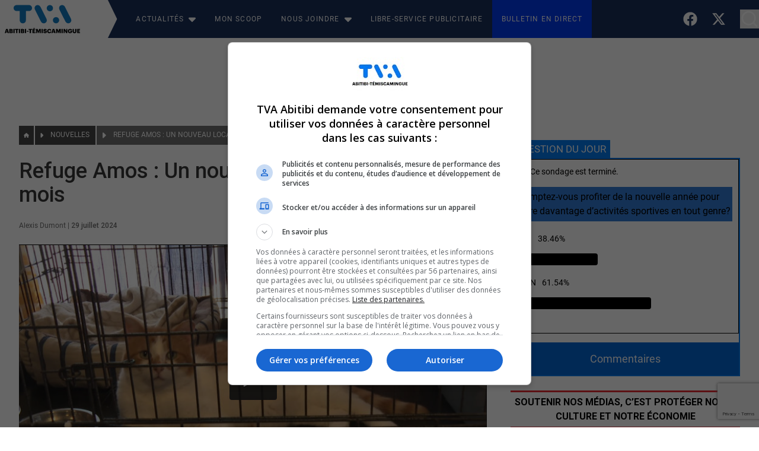

--- FILE ---
content_type: text/html; charset=UTF-8
request_url: https://tvaabitibi.ca/2024/07/29/refuge-amos-un-nouveau-local-dici-quelques-mois/
body_size: 56512
content:
<!DOCTYPE html> 
<html class="font-sans" lang="fr-CA"> 
    <head>
        <meta charset="UTF-8"> 
        <meta http-equiv="Content-Type" content="text/html; charset=UTF-8"> 
        <meta name="viewport" content="width=device-width, initial-scale=1, shrink-to-fit=no"/>          
        <link rel="pingback" href="https://tvaabitibi.ca/xmlrpc.php">
        <title>Refuge Amos : Un nouveau local d&#039;ici quelques mois - TVA Abitibi-Temiscamingue</title>
<meta name="description" content="Alors que le Refuge le Coeur&nbsp;sur 4 Pattes d&#039;Amos compte deux fois plus de chats, actuellement, que sa capacité, l&#039;achat d&#039;un nouveau bâtiment&nbsp;était plus qu&#039;attendu. Le nouveau bâtiment représente un investissement de 690 000 dollars pour la Ville; le maire, Sébastien D&#039;Astous, considère qu&#039;il était nécessaire d&#039;aller de l&#039;avant. Le&hellip;">
<meta name="robots" content="index, follow, max-snippet:-1, max-image-preview:large, max-video-preview:-1">
<link rel="canonical" href="https://tvaabitibi.ca/2024/07/29/refuge-amos-un-nouveau-local-dici-quelques-mois/">
<meta property="og:url" content="https://tvaabitibi.ca/2024/07/29/refuge-amos-un-nouveau-local-dici-quelques-mois/">
<meta property="og:site_name" content="TVA Abitibi-Temiscamingue">
<meta property="og:locale" content="fr_CA">
<meta property="og:type" content="article">
<meta property="og:title" content="Refuge Amos : Un nouveau local d&#039;ici quelques mois - TVA Abitibi-Temiscamingue">
<meta property="og:description" content="Alors que le Refuge le Coeur&nbsp;sur 4 Pattes d&#039;Amos compte deux fois plus de chats, actuellement, que sa capacité, l&#039;achat d&#039;un nouveau bâtiment&nbsp;était plus qu&#039;attendu. Le nouveau bâtiment représente un investissement de 690 000 dollars pour la Ville; le maire, Sébastien D&#039;Astous, considère qu&#039;il était nécessaire d&#039;aller de l&#039;avant. Le&hellip;">
<meta property="og:image" content="https://video.tvaabitibi.ca/2024/07/1-nouveau-batiment-refuge-amos.JPG">
<meta property="og:image:secure_url" content="https://video.tvaabitibi.ca/2024/07/1-nouveau-batiment-refuge-amos.JPG">
<meta property="og:image:width" content="1679">
<meta property="og:image:height" content="942">
<meta name="twitter:card" content="summary">
<meta name="twitter:title" content="Refuge Amos : Un nouveau local d&#039;ici quelques mois - TVA Abitibi-Temiscamingue">
<meta name="twitter:description" content="Alors que le Refuge le Coeur&nbsp;sur 4 Pattes d&#039;Amos compte deux fois plus de chats, actuellement, que sa capacité, l&#039;achat d&#039;un nouveau bâtiment&nbsp;était plus qu&#039;attendu. Le nouveau bâtiment représente un investissement de 690 000 dollars pour la Ville; le maire, Sébastien D&#039;Astous, considère qu&#039;il était nécessaire d&#039;aller de l&#039;avant. Le&hellip;">
<meta name="twitter:image" content="https://video.tvaabitibi.ca/2024/07/1-nouveau-batiment-refuge-amos.JPG">
<link rel='dns-prefetch' href='//tvaabitibi.ca' />
<link rel='dns-prefetch' href='//cdn.radiantmediatechs.com' />
<link rel="alternate" type="application/rss+xml" title="TVA Abitibi-Temiscamingue &raquo; Flux" href="https://tvaabitibi.ca/feed/" />
<link rel="alternate" type="application/rss+xml" title="TVA Abitibi-Temiscamingue &raquo; Flux des commentaires" href="https://tvaabitibi.ca/comments/feed/" />
<link rel="alternate" title="oEmbed (JSON)" type="application/json+oembed" href="https://tvaabitibi.ca/wp-json/oembed/1.0/embed?url=https%3A%2F%2Ftvaabitibi.ca%2F2024%2F07%2F29%2Frefuge-amos-un-nouveau-local-dici-quelques-mois%2F" />
<link rel="alternate" title="oEmbed (XML)" type="text/xml+oembed" href="https://tvaabitibi.ca/wp-json/oembed/1.0/embed?url=https%3A%2F%2Ftvaabitibi.ca%2F2024%2F07%2F29%2Frefuge-amos-un-nouveau-local-dici-quelques-mois%2F&#038;format=xml" />
<style id='wp-img-auto-sizes-contain-inline-css' type='text/css'>
img:is([sizes=auto i],[sizes^="auto," i]){contain-intrinsic-size:3000px 1500px}
/*# sourceURL=wp-img-auto-sizes-contain-inline-css */
</style>
<style id='wp-emoji-styles-inline-css' type='text/css'>

	img.wp-smiley, img.emoji {
		display: inline !important;
		border: none !important;
		box-shadow: none !important;
		height: 1em !important;
		width: 1em !important;
		margin: 0 0.07em !important;
		vertical-align: -0.1em !important;
		background: none !important;
		padding: 0 !important;
	}
/*# sourceURL=wp-emoji-styles-inline-css */
</style>
<style id='wp-block-library-inline-css' type='text/css'>
:root{--wp-block-synced-color:#7a00df;--wp-block-synced-color--rgb:122,0,223;--wp-bound-block-color:var(--wp-block-synced-color);--wp-editor-canvas-background:#ddd;--wp-admin-theme-color:#007cba;--wp-admin-theme-color--rgb:0,124,186;--wp-admin-theme-color-darker-10:#006ba1;--wp-admin-theme-color-darker-10--rgb:0,107,160.5;--wp-admin-theme-color-darker-20:#005a87;--wp-admin-theme-color-darker-20--rgb:0,90,135;--wp-admin-border-width-focus:2px}@media (min-resolution:192dpi){:root{--wp-admin-border-width-focus:1.5px}}.wp-element-button{cursor:pointer}:root .has-very-light-gray-background-color{background-color:#eee}:root .has-very-dark-gray-background-color{background-color:#313131}:root .has-very-light-gray-color{color:#eee}:root .has-very-dark-gray-color{color:#313131}:root .has-vivid-green-cyan-to-vivid-cyan-blue-gradient-background{background:linear-gradient(135deg,#00d084,#0693e3)}:root .has-purple-crush-gradient-background{background:linear-gradient(135deg,#34e2e4,#4721fb 50%,#ab1dfe)}:root .has-hazy-dawn-gradient-background{background:linear-gradient(135deg,#faaca8,#dad0ec)}:root .has-subdued-olive-gradient-background{background:linear-gradient(135deg,#fafae1,#67a671)}:root .has-atomic-cream-gradient-background{background:linear-gradient(135deg,#fdd79a,#004a59)}:root .has-nightshade-gradient-background{background:linear-gradient(135deg,#330968,#31cdcf)}:root .has-midnight-gradient-background{background:linear-gradient(135deg,#020381,#2874fc)}:root{--wp--preset--font-size--normal:16px;--wp--preset--font-size--huge:42px}.has-regular-font-size{font-size:1em}.has-larger-font-size{font-size:2.625em}.has-normal-font-size{font-size:var(--wp--preset--font-size--normal)}.has-huge-font-size{font-size:var(--wp--preset--font-size--huge)}.has-text-align-center{text-align:center}.has-text-align-left{text-align:left}.has-text-align-right{text-align:right}.has-fit-text{white-space:nowrap!important}#end-resizable-editor-section{display:none}.aligncenter{clear:both}.items-justified-left{justify-content:flex-start}.items-justified-center{justify-content:center}.items-justified-right{justify-content:flex-end}.items-justified-space-between{justify-content:space-between}.screen-reader-text{border:0;clip-path:inset(50%);height:1px;margin:-1px;overflow:hidden;padding:0;position:absolute;width:1px;word-wrap:normal!important}.screen-reader-text:focus{background-color:#ddd;clip-path:none;color:#444;display:block;font-size:1em;height:auto;left:5px;line-height:normal;padding:15px 23px 14px;text-decoration:none;top:5px;width:auto;z-index:100000}html :where(.has-border-color){border-style:solid}html :where([style*=border-top-color]){border-top-style:solid}html :where([style*=border-right-color]){border-right-style:solid}html :where([style*=border-bottom-color]){border-bottom-style:solid}html :where([style*=border-left-color]){border-left-style:solid}html :where([style*=border-width]){border-style:solid}html :where([style*=border-top-width]){border-top-style:solid}html :where([style*=border-right-width]){border-right-style:solid}html :where([style*=border-bottom-width]){border-bottom-style:solid}html :where([style*=border-left-width]){border-left-style:solid}html :where(img[class*=wp-image-]){height:auto;max-width:100%}:where(figure){margin:0 0 1em}html :where(.is-position-sticky){--wp-admin--admin-bar--position-offset:var(--wp-admin--admin-bar--height,0px)}@media screen and (max-width:600px){html :where(.is-position-sticky){--wp-admin--admin-bar--position-offset:0px}}

/*# sourceURL=wp-block-library-inline-css */
</style><style id='wp-block-button-inline-css' type='text/css'>
.wp-block-button__link{align-content:center;box-sizing:border-box;cursor:pointer;display:inline-block;height:100%;text-align:center;word-break:break-word}.wp-block-button__link.aligncenter{text-align:center}.wp-block-button__link.alignright{text-align:right}:where(.wp-block-button__link){border-radius:9999px;box-shadow:none;padding:calc(.667em + 2px) calc(1.333em + 2px);text-decoration:none}.wp-block-button[style*=text-decoration] .wp-block-button__link{text-decoration:inherit}.wp-block-buttons>.wp-block-button.has-custom-width{max-width:none}.wp-block-buttons>.wp-block-button.has-custom-width .wp-block-button__link{width:100%}.wp-block-buttons>.wp-block-button.has-custom-font-size .wp-block-button__link{font-size:inherit}.wp-block-buttons>.wp-block-button.wp-block-button__width-25{width:calc(25% - var(--wp--style--block-gap, .5em)*.75)}.wp-block-buttons>.wp-block-button.wp-block-button__width-50{width:calc(50% - var(--wp--style--block-gap, .5em)*.5)}.wp-block-buttons>.wp-block-button.wp-block-button__width-75{width:calc(75% - var(--wp--style--block-gap, .5em)*.25)}.wp-block-buttons>.wp-block-button.wp-block-button__width-100{flex-basis:100%;width:100%}.wp-block-buttons.is-vertical>.wp-block-button.wp-block-button__width-25{width:25%}.wp-block-buttons.is-vertical>.wp-block-button.wp-block-button__width-50{width:50%}.wp-block-buttons.is-vertical>.wp-block-button.wp-block-button__width-75{width:75%}.wp-block-button.is-style-squared,.wp-block-button__link.wp-block-button.is-style-squared{border-radius:0}.wp-block-button.no-border-radius,.wp-block-button__link.no-border-radius{border-radius:0!important}:root :where(.wp-block-button .wp-block-button__link.is-style-outline),:root :where(.wp-block-button.is-style-outline>.wp-block-button__link){border:2px solid;padding:.667em 1.333em}:root :where(.wp-block-button .wp-block-button__link.is-style-outline:not(.has-text-color)),:root :where(.wp-block-button.is-style-outline>.wp-block-button__link:not(.has-text-color)){color:currentColor}:root :where(.wp-block-button .wp-block-button__link.is-style-outline:not(.has-background)),:root :where(.wp-block-button.is-style-outline>.wp-block-button__link:not(.has-background)){background-color:initial;background-image:none}
/*# sourceURL=https://tvaabitibi.ca/wp-includes/blocks/button/style.min.css */
</style>
<style id='wp-block-heading-inline-css' type='text/css'>
h1:where(.wp-block-heading).has-background,h2:where(.wp-block-heading).has-background,h3:where(.wp-block-heading).has-background,h4:where(.wp-block-heading).has-background,h5:where(.wp-block-heading).has-background,h6:where(.wp-block-heading).has-background{padding:1.25em 2.375em}h1.has-text-align-left[style*=writing-mode]:where([style*=vertical-lr]),h1.has-text-align-right[style*=writing-mode]:where([style*=vertical-rl]),h2.has-text-align-left[style*=writing-mode]:where([style*=vertical-lr]),h2.has-text-align-right[style*=writing-mode]:where([style*=vertical-rl]),h3.has-text-align-left[style*=writing-mode]:where([style*=vertical-lr]),h3.has-text-align-right[style*=writing-mode]:where([style*=vertical-rl]),h4.has-text-align-left[style*=writing-mode]:where([style*=vertical-lr]),h4.has-text-align-right[style*=writing-mode]:where([style*=vertical-rl]),h5.has-text-align-left[style*=writing-mode]:where([style*=vertical-lr]),h5.has-text-align-right[style*=writing-mode]:where([style*=vertical-rl]),h6.has-text-align-left[style*=writing-mode]:where([style*=vertical-lr]),h6.has-text-align-right[style*=writing-mode]:where([style*=vertical-rl]){rotate:180deg}
/*# sourceURL=https://tvaabitibi.ca/wp-includes/blocks/heading/style.min.css */
</style>
<style id='wp-block-image-inline-css' type='text/css'>
.wp-block-image>a,.wp-block-image>figure>a{display:inline-block}.wp-block-image img{box-sizing:border-box;height:auto;max-width:100%;vertical-align:bottom}@media not (prefers-reduced-motion){.wp-block-image img.hide{visibility:hidden}.wp-block-image img.show{animation:show-content-image .4s}}.wp-block-image[style*=border-radius] img,.wp-block-image[style*=border-radius]>a{border-radius:inherit}.wp-block-image.has-custom-border img{box-sizing:border-box}.wp-block-image.aligncenter{text-align:center}.wp-block-image.alignfull>a,.wp-block-image.alignwide>a{width:100%}.wp-block-image.alignfull img,.wp-block-image.alignwide img{height:auto;width:100%}.wp-block-image .aligncenter,.wp-block-image .alignleft,.wp-block-image .alignright,.wp-block-image.aligncenter,.wp-block-image.alignleft,.wp-block-image.alignright{display:table}.wp-block-image .aligncenter>figcaption,.wp-block-image .alignleft>figcaption,.wp-block-image .alignright>figcaption,.wp-block-image.aligncenter>figcaption,.wp-block-image.alignleft>figcaption,.wp-block-image.alignright>figcaption{caption-side:bottom;display:table-caption}.wp-block-image .alignleft{float:left;margin:.5em 1em .5em 0}.wp-block-image .alignright{float:right;margin:.5em 0 .5em 1em}.wp-block-image .aligncenter{margin-left:auto;margin-right:auto}.wp-block-image :where(figcaption){margin-bottom:1em;margin-top:.5em}.wp-block-image.is-style-circle-mask img{border-radius:9999px}@supports ((-webkit-mask-image:none) or (mask-image:none)) or (-webkit-mask-image:none){.wp-block-image.is-style-circle-mask img{border-radius:0;-webkit-mask-image:url('data:image/svg+xml;utf8,<svg viewBox="0 0 100 100" xmlns="http://www.w3.org/2000/svg"><circle cx="50" cy="50" r="50"/></svg>');mask-image:url('data:image/svg+xml;utf8,<svg viewBox="0 0 100 100" xmlns="http://www.w3.org/2000/svg"><circle cx="50" cy="50" r="50"/></svg>');mask-mode:alpha;-webkit-mask-position:center;mask-position:center;-webkit-mask-repeat:no-repeat;mask-repeat:no-repeat;-webkit-mask-size:contain;mask-size:contain}}:root :where(.wp-block-image.is-style-rounded img,.wp-block-image .is-style-rounded img){border-radius:9999px}.wp-block-image figure{margin:0}.wp-lightbox-container{display:flex;flex-direction:column;position:relative}.wp-lightbox-container img{cursor:zoom-in}.wp-lightbox-container img:hover+button{opacity:1}.wp-lightbox-container button{align-items:center;backdrop-filter:blur(16px) saturate(180%);background-color:#5a5a5a40;border:none;border-radius:4px;cursor:zoom-in;display:flex;height:20px;justify-content:center;opacity:0;padding:0;position:absolute;right:16px;text-align:center;top:16px;width:20px;z-index:100}@media not (prefers-reduced-motion){.wp-lightbox-container button{transition:opacity .2s ease}}.wp-lightbox-container button:focus-visible{outline:3px auto #5a5a5a40;outline:3px auto -webkit-focus-ring-color;outline-offset:3px}.wp-lightbox-container button:hover{cursor:pointer;opacity:1}.wp-lightbox-container button:focus{opacity:1}.wp-lightbox-container button:focus,.wp-lightbox-container button:hover,.wp-lightbox-container button:not(:hover):not(:active):not(.has-background){background-color:#5a5a5a40;border:none}.wp-lightbox-overlay{box-sizing:border-box;cursor:zoom-out;height:100vh;left:0;overflow:hidden;position:fixed;top:0;visibility:hidden;width:100%;z-index:100000}.wp-lightbox-overlay .close-button{align-items:center;cursor:pointer;display:flex;justify-content:center;min-height:40px;min-width:40px;padding:0;position:absolute;right:calc(env(safe-area-inset-right) + 16px);top:calc(env(safe-area-inset-top) + 16px);z-index:5000000}.wp-lightbox-overlay .close-button:focus,.wp-lightbox-overlay .close-button:hover,.wp-lightbox-overlay .close-button:not(:hover):not(:active):not(.has-background){background:none;border:none}.wp-lightbox-overlay .lightbox-image-container{height:var(--wp--lightbox-container-height);left:50%;overflow:hidden;position:absolute;top:50%;transform:translate(-50%,-50%);transform-origin:top left;width:var(--wp--lightbox-container-width);z-index:9999999999}.wp-lightbox-overlay .wp-block-image{align-items:center;box-sizing:border-box;display:flex;height:100%;justify-content:center;margin:0;position:relative;transform-origin:0 0;width:100%;z-index:3000000}.wp-lightbox-overlay .wp-block-image img{height:var(--wp--lightbox-image-height);min-height:var(--wp--lightbox-image-height);min-width:var(--wp--lightbox-image-width);width:var(--wp--lightbox-image-width)}.wp-lightbox-overlay .wp-block-image figcaption{display:none}.wp-lightbox-overlay button{background:none;border:none}.wp-lightbox-overlay .scrim{background-color:#fff;height:100%;opacity:.9;position:absolute;width:100%;z-index:2000000}.wp-lightbox-overlay.active{visibility:visible}@media not (prefers-reduced-motion){.wp-lightbox-overlay.active{animation:turn-on-visibility .25s both}.wp-lightbox-overlay.active img{animation:turn-on-visibility .35s both}.wp-lightbox-overlay.show-closing-animation:not(.active){animation:turn-off-visibility .35s both}.wp-lightbox-overlay.show-closing-animation:not(.active) img{animation:turn-off-visibility .25s both}.wp-lightbox-overlay.zoom.active{animation:none;opacity:1;visibility:visible}.wp-lightbox-overlay.zoom.active .lightbox-image-container{animation:lightbox-zoom-in .4s}.wp-lightbox-overlay.zoom.active .lightbox-image-container img{animation:none}.wp-lightbox-overlay.zoom.active .scrim{animation:turn-on-visibility .4s forwards}.wp-lightbox-overlay.zoom.show-closing-animation:not(.active){animation:none}.wp-lightbox-overlay.zoom.show-closing-animation:not(.active) .lightbox-image-container{animation:lightbox-zoom-out .4s}.wp-lightbox-overlay.zoom.show-closing-animation:not(.active) .lightbox-image-container img{animation:none}.wp-lightbox-overlay.zoom.show-closing-animation:not(.active) .scrim{animation:turn-off-visibility .4s forwards}}@keyframes show-content-image{0%{visibility:hidden}99%{visibility:hidden}to{visibility:visible}}@keyframes turn-on-visibility{0%{opacity:0}to{opacity:1}}@keyframes turn-off-visibility{0%{opacity:1;visibility:visible}99%{opacity:0;visibility:visible}to{opacity:0;visibility:hidden}}@keyframes lightbox-zoom-in{0%{transform:translate(calc((-100vw + var(--wp--lightbox-scrollbar-width))/2 + var(--wp--lightbox-initial-left-position)),calc(-50vh + var(--wp--lightbox-initial-top-position))) scale(var(--wp--lightbox-scale))}to{transform:translate(-50%,-50%) scale(1)}}@keyframes lightbox-zoom-out{0%{transform:translate(-50%,-50%) scale(1);visibility:visible}99%{visibility:visible}to{transform:translate(calc((-100vw + var(--wp--lightbox-scrollbar-width))/2 + var(--wp--lightbox-initial-left-position)),calc(-50vh + var(--wp--lightbox-initial-top-position))) scale(var(--wp--lightbox-scale));visibility:hidden}}
/*# sourceURL=https://tvaabitibi.ca/wp-includes/blocks/image/style.min.css */
</style>
<style id='wp-block-buttons-inline-css' type='text/css'>
.wp-block-buttons{box-sizing:border-box}.wp-block-buttons.is-vertical{flex-direction:column}.wp-block-buttons.is-vertical>.wp-block-button:last-child{margin-bottom:0}.wp-block-buttons>.wp-block-button{display:inline-block;margin:0}.wp-block-buttons.is-content-justification-left{justify-content:flex-start}.wp-block-buttons.is-content-justification-left.is-vertical{align-items:flex-start}.wp-block-buttons.is-content-justification-center{justify-content:center}.wp-block-buttons.is-content-justification-center.is-vertical{align-items:center}.wp-block-buttons.is-content-justification-right{justify-content:flex-end}.wp-block-buttons.is-content-justification-right.is-vertical{align-items:flex-end}.wp-block-buttons.is-content-justification-space-between{justify-content:space-between}.wp-block-buttons.aligncenter{text-align:center}.wp-block-buttons:not(.is-content-justification-space-between,.is-content-justification-right,.is-content-justification-left,.is-content-justification-center) .wp-block-button.aligncenter{margin-left:auto;margin-right:auto;width:100%}.wp-block-buttons[style*=text-decoration] .wp-block-button,.wp-block-buttons[style*=text-decoration] .wp-block-button__link{text-decoration:inherit}.wp-block-buttons.has-custom-font-size .wp-block-button__link{font-size:inherit}.wp-block-buttons .wp-block-button__link{width:100%}.wp-block-button.aligncenter{text-align:center}
/*# sourceURL=https://tvaabitibi.ca/wp-includes/blocks/buttons/style.min.css */
</style>
<style id='wp-block-group-inline-css' type='text/css'>
.wp-block-group{box-sizing:border-box}:where(.wp-block-group.wp-block-group-is-layout-constrained){position:relative}
/*# sourceURL=https://tvaabitibi.ca/wp-includes/blocks/group/style.min.css */
</style>
<style id='wp-block-paragraph-inline-css' type='text/css'>
.is-small-text{font-size:.875em}.is-regular-text{font-size:1em}.is-large-text{font-size:2.25em}.is-larger-text{font-size:3em}.has-drop-cap:not(:focus):first-letter{float:left;font-size:8.4em;font-style:normal;font-weight:100;line-height:.68;margin:.05em .1em 0 0;text-transform:uppercase}body.rtl .has-drop-cap:not(:focus):first-letter{float:none;margin-left:.1em}p.has-drop-cap.has-background{overflow:hidden}:root :where(p.has-background){padding:1.25em 2.375em}:where(p.has-text-color:not(.has-link-color)) a{color:inherit}p.has-text-align-left[style*="writing-mode:vertical-lr"],p.has-text-align-right[style*="writing-mode:vertical-rl"]{rotate:180deg}
/*# sourceURL=https://tvaabitibi.ca/wp-includes/blocks/paragraph/style.min.css */
</style>
<style id='global-styles-inline-css' type='text/css'>
:root{--wp--preset--aspect-ratio--square: 1;--wp--preset--aspect-ratio--4-3: 4/3;--wp--preset--aspect-ratio--3-4: 3/4;--wp--preset--aspect-ratio--3-2: 3/2;--wp--preset--aspect-ratio--2-3: 2/3;--wp--preset--aspect-ratio--16-9: 16/9;--wp--preset--aspect-ratio--9-16: 9/16;--wp--preset--color--black: #000000;--wp--preset--color--cyan-bluish-gray: #abb8c3;--wp--preset--color--white: #ffffff;--wp--preset--color--pale-pink: #f78da7;--wp--preset--color--vivid-red: #cf2e2e;--wp--preset--color--luminous-vivid-orange: #ff6900;--wp--preset--color--luminous-vivid-amber: #fcb900;--wp--preset--color--light-green-cyan: #7bdcb5;--wp--preset--color--vivid-green-cyan: #00d084;--wp--preset--color--pale-cyan-blue: #8ed1fc;--wp--preset--color--vivid-cyan-blue: #0693e3;--wp--preset--color--vivid-purple: #9b51e0;--wp--preset--gradient--vivid-cyan-blue-to-vivid-purple: linear-gradient(135deg,rgb(6,147,227) 0%,rgb(155,81,224) 100%);--wp--preset--gradient--light-green-cyan-to-vivid-green-cyan: linear-gradient(135deg,rgb(122,220,180) 0%,rgb(0,208,130) 100%);--wp--preset--gradient--luminous-vivid-amber-to-luminous-vivid-orange: linear-gradient(135deg,rgb(252,185,0) 0%,rgb(255,105,0) 100%);--wp--preset--gradient--luminous-vivid-orange-to-vivid-red: linear-gradient(135deg,rgb(255,105,0) 0%,rgb(207,46,46) 100%);--wp--preset--gradient--very-light-gray-to-cyan-bluish-gray: linear-gradient(135deg,rgb(238,238,238) 0%,rgb(169,184,195) 100%);--wp--preset--gradient--cool-to-warm-spectrum: linear-gradient(135deg,rgb(74,234,220) 0%,rgb(151,120,209) 20%,rgb(207,42,186) 40%,rgb(238,44,130) 60%,rgb(251,105,98) 80%,rgb(254,248,76) 100%);--wp--preset--gradient--blush-light-purple: linear-gradient(135deg,rgb(255,206,236) 0%,rgb(152,150,240) 100%);--wp--preset--gradient--blush-bordeaux: linear-gradient(135deg,rgb(254,205,165) 0%,rgb(254,45,45) 50%,rgb(107,0,62) 100%);--wp--preset--gradient--luminous-dusk: linear-gradient(135deg,rgb(255,203,112) 0%,rgb(199,81,192) 50%,rgb(65,88,208) 100%);--wp--preset--gradient--pale-ocean: linear-gradient(135deg,rgb(255,245,203) 0%,rgb(182,227,212) 50%,rgb(51,167,181) 100%);--wp--preset--gradient--electric-grass: linear-gradient(135deg,rgb(202,248,128) 0%,rgb(113,206,126) 100%);--wp--preset--gradient--midnight: linear-gradient(135deg,rgb(2,3,129) 0%,rgb(40,116,252) 100%);--wp--preset--font-size--small: 13px;--wp--preset--font-size--medium: 20px;--wp--preset--font-size--large: 36px;--wp--preset--font-size--x-large: 42px;--wp--preset--spacing--20: 0.44rem;--wp--preset--spacing--30: 0.67rem;--wp--preset--spacing--40: 1rem;--wp--preset--spacing--50: 1.5rem;--wp--preset--spacing--60: 2.25rem;--wp--preset--spacing--70: 3.38rem;--wp--preset--spacing--80: 5.06rem;--wp--preset--shadow--natural: 6px 6px 9px rgba(0, 0, 0, 0.2);--wp--preset--shadow--deep: 12px 12px 50px rgba(0, 0, 0, 0.4);--wp--preset--shadow--sharp: 6px 6px 0px rgba(0, 0, 0, 0.2);--wp--preset--shadow--outlined: 6px 6px 0px -3px rgb(255, 255, 255), 6px 6px rgb(0, 0, 0);--wp--preset--shadow--crisp: 6px 6px 0px rgb(0, 0, 0);}:where(.is-layout-flex){gap: 0.5em;}:where(.is-layout-grid){gap: 0.5em;}body .is-layout-flex{display: flex;}.is-layout-flex{flex-wrap: wrap;align-items: center;}.is-layout-flex > :is(*, div){margin: 0;}body .is-layout-grid{display: grid;}.is-layout-grid > :is(*, div){margin: 0;}:where(.wp-block-columns.is-layout-flex){gap: 2em;}:where(.wp-block-columns.is-layout-grid){gap: 2em;}:where(.wp-block-post-template.is-layout-flex){gap: 1.25em;}:where(.wp-block-post-template.is-layout-grid){gap: 1.25em;}.has-black-color{color: var(--wp--preset--color--black) !important;}.has-cyan-bluish-gray-color{color: var(--wp--preset--color--cyan-bluish-gray) !important;}.has-white-color{color: var(--wp--preset--color--white) !important;}.has-pale-pink-color{color: var(--wp--preset--color--pale-pink) !important;}.has-vivid-red-color{color: var(--wp--preset--color--vivid-red) !important;}.has-luminous-vivid-orange-color{color: var(--wp--preset--color--luminous-vivid-orange) !important;}.has-luminous-vivid-amber-color{color: var(--wp--preset--color--luminous-vivid-amber) !important;}.has-light-green-cyan-color{color: var(--wp--preset--color--light-green-cyan) !important;}.has-vivid-green-cyan-color{color: var(--wp--preset--color--vivid-green-cyan) !important;}.has-pale-cyan-blue-color{color: var(--wp--preset--color--pale-cyan-blue) !important;}.has-vivid-cyan-blue-color{color: var(--wp--preset--color--vivid-cyan-blue) !important;}.has-vivid-purple-color{color: var(--wp--preset--color--vivid-purple) !important;}.has-black-background-color{background-color: var(--wp--preset--color--black) !important;}.has-cyan-bluish-gray-background-color{background-color: var(--wp--preset--color--cyan-bluish-gray) !important;}.has-white-background-color{background-color: var(--wp--preset--color--white) !important;}.has-pale-pink-background-color{background-color: var(--wp--preset--color--pale-pink) !important;}.has-vivid-red-background-color{background-color: var(--wp--preset--color--vivid-red) !important;}.has-luminous-vivid-orange-background-color{background-color: var(--wp--preset--color--luminous-vivid-orange) !important;}.has-luminous-vivid-amber-background-color{background-color: var(--wp--preset--color--luminous-vivid-amber) !important;}.has-light-green-cyan-background-color{background-color: var(--wp--preset--color--light-green-cyan) !important;}.has-vivid-green-cyan-background-color{background-color: var(--wp--preset--color--vivid-green-cyan) !important;}.has-pale-cyan-blue-background-color{background-color: var(--wp--preset--color--pale-cyan-blue) !important;}.has-vivid-cyan-blue-background-color{background-color: var(--wp--preset--color--vivid-cyan-blue) !important;}.has-vivid-purple-background-color{background-color: var(--wp--preset--color--vivid-purple) !important;}.has-black-border-color{border-color: var(--wp--preset--color--black) !important;}.has-cyan-bluish-gray-border-color{border-color: var(--wp--preset--color--cyan-bluish-gray) !important;}.has-white-border-color{border-color: var(--wp--preset--color--white) !important;}.has-pale-pink-border-color{border-color: var(--wp--preset--color--pale-pink) !important;}.has-vivid-red-border-color{border-color: var(--wp--preset--color--vivid-red) !important;}.has-luminous-vivid-orange-border-color{border-color: var(--wp--preset--color--luminous-vivid-orange) !important;}.has-luminous-vivid-amber-border-color{border-color: var(--wp--preset--color--luminous-vivid-amber) !important;}.has-light-green-cyan-border-color{border-color: var(--wp--preset--color--light-green-cyan) !important;}.has-vivid-green-cyan-border-color{border-color: var(--wp--preset--color--vivid-green-cyan) !important;}.has-pale-cyan-blue-border-color{border-color: var(--wp--preset--color--pale-cyan-blue) !important;}.has-vivid-cyan-blue-border-color{border-color: var(--wp--preset--color--vivid-cyan-blue) !important;}.has-vivid-purple-border-color{border-color: var(--wp--preset--color--vivid-purple) !important;}.has-vivid-cyan-blue-to-vivid-purple-gradient-background{background: var(--wp--preset--gradient--vivid-cyan-blue-to-vivid-purple) !important;}.has-light-green-cyan-to-vivid-green-cyan-gradient-background{background: var(--wp--preset--gradient--light-green-cyan-to-vivid-green-cyan) !important;}.has-luminous-vivid-amber-to-luminous-vivid-orange-gradient-background{background: var(--wp--preset--gradient--luminous-vivid-amber-to-luminous-vivid-orange) !important;}.has-luminous-vivid-orange-to-vivid-red-gradient-background{background: var(--wp--preset--gradient--luminous-vivid-orange-to-vivid-red) !important;}.has-very-light-gray-to-cyan-bluish-gray-gradient-background{background: var(--wp--preset--gradient--very-light-gray-to-cyan-bluish-gray) !important;}.has-cool-to-warm-spectrum-gradient-background{background: var(--wp--preset--gradient--cool-to-warm-spectrum) !important;}.has-blush-light-purple-gradient-background{background: var(--wp--preset--gradient--blush-light-purple) !important;}.has-blush-bordeaux-gradient-background{background: var(--wp--preset--gradient--blush-bordeaux) !important;}.has-luminous-dusk-gradient-background{background: var(--wp--preset--gradient--luminous-dusk) !important;}.has-pale-ocean-gradient-background{background: var(--wp--preset--gradient--pale-ocean) !important;}.has-electric-grass-gradient-background{background: var(--wp--preset--gradient--electric-grass) !important;}.has-midnight-gradient-background{background: var(--wp--preset--gradient--midnight) !important;}.has-small-font-size{font-size: var(--wp--preset--font-size--small) !important;}.has-medium-font-size{font-size: var(--wp--preset--font-size--medium) !important;}.has-large-font-size{font-size: var(--wp--preset--font-size--large) !important;}.has-x-large-font-size{font-size: var(--wp--preset--font-size--x-large) !important;}
/*# sourceURL=global-styles-inline-css */
</style>
<style id='block-style-variation-styles-inline-css' type='text/css'>
:root :where(.wp-block-button.is-style-outline--1 .wp-block-button__link){background: transparent none;border-color: currentColor;border-width: 2px;border-style: solid;color: currentColor;padding-top: 0.667em;padding-right: 1.33em;padding-bottom: 0.667em;padding-left: 1.33em;}
/*# sourceURL=block-style-variation-styles-inline-css */
</style>

<style id='classic-theme-styles-inline-css' type='text/css'>
/*! This file is auto-generated */
.wp-block-button__link{color:#fff;background-color:#32373c;border-radius:9999px;box-shadow:none;text-decoration:none;padding:calc(.667em + 2px) calc(1.333em + 2px);font-size:1.125em}.wp-block-file__button{background:#32373c;color:#fff;text-decoration:none}
/*# sourceURL=/wp-includes/css/classic-themes.min.css */
</style>
<link rel='stylesheet' id='yop-public-css' href='https://tvaabitibi.ca/wp-content/plugins/yop-poll/public/assets/css/yop-poll-public-6.5.39.css?ver=6.9' type='text/css' media='all' />
<link rel='stylesheet' id='wpforms-form-locker-frontend-css' href='https://tvaabitibi.ca/wp-content/plugins/wpforms-form-locker/assets/css/frontend.min.css?ver=2.8.0' type='text/css' media='all' />
<link rel='stylesheet' id='rncbase--css' href='https://tvaabitibi.ca/wp-content/themes/tva-theme/css/404.css?ver=1.388' type='text/css' media='all' />
<link rel='stylesheet' id='rncbase-tailwind-css' href='https://tvaabitibi.ca/wp-content/themes/tva-theme/tailwind_theme/tailwind.css?ver=1.388' type='text/css' media='all' />
<link rel='stylesheet' id='rncbase-style-css' href='https://tvaabitibi.ca/wp-content/themes/tva-theme/css/style.css?ver=1.388' type='text/css' media='all' />
<link rel='stylesheet' id='rncbase-style-1-css' href='https://tvaabitibi.ca/wp-content/themes/tva-theme/style.css?ver=1.388' type='text/css' media='all' />
<link rel='stylesheet' id='popup-maker-site-css' href='//tvaabitibi.ca/wp-content/uploads/pum/pum-site-styles.css?generated=1743089649&#038;ver=1.20.4' type='text/css' media='all' />
<style id='generateblocks-inline-css' type='text/css'>
h2.gb-headline-80dea846{display:inline-block;font-size:17px;text-transform:uppercase;padding:.15em .4em;color:#ffffff;background-color:#027af1;}.gb-container.gb-tabs__item:not(.gb-tabs__item-open){display:none;}.gb-container-b26142ad{display:block;border:2px solid #027af1;}.gb-container-380f9b12{display:flex;align-items:center;justify-content:center;position:relative;font-weight:600;text-align:center;padding-top:5px;padding-bottom:5px;border-top:3px solid #e72b33;border-bottom:3px solid #e72b33;}.gb-container-d7169170{position:relative;}.gb-image-30909e7b{vertical-align:middle;}:root{--gb-container-width:1280px;}.gb-container .wp-block-image img{vertical-align:middle;}.gb-grid-wrapper .wp-block-image{margin-bottom:0;}.gb-highlight{background:none;}.gb-shape{line-height:0;}.gb-container-link{position:absolute;top:0;right:0;bottom:0;left:0;z-index:99;}
/*# sourceURL=generateblocks-inline-css */
</style>
<style id='block-visibility-screen-size-styles-inline-css' type='text/css'>
/* Large screens (desktops, 992px and up) */
@media ( min-width: 992px ) {
	.block-visibility-hide-large-screen {
		display: none !important;
	}
}

/* Medium screens (tablets, between 768px and 992px) */
@media ( min-width: 768px ) and ( max-width: 991.98px ) {
	.block-visibility-hide-medium-screen {
		display: none !important;
	}
}

/* Small screens (mobile devices, less than 768px) */
@media ( max-width: 767.98px ) {
	.block-visibility-hide-small-screen {
		display: none !important;
	}
}
/*# sourceURL=block-visibility-screen-size-styles-inline-css */
</style>
<script type="text/javascript" src="https://tvaabitibi.ca/wp-includes/js/jquery/jquery.min.js?ver=3.7.1" id="jquery-core-js"></script>
<script type="text/javascript" src="https://tvaabitibi.ca/wp-includes/js/jquery/jquery-migrate.min.js?ver=3.4.1" id="jquery-migrate-js"></script>
<script type="text/javascript" id="yop-public-js-extra">
/* <![CDATA[ */
var objectL10n = {"yopPollParams":{"urlParams":{"ajax":"https://tvaabitibi.ca/wp-admin/admin-ajax.php","wpLogin":"https://tvaabitibi.ca/wp-login.php?redirect_to=https%3A%2F%2Ftvaabitibi.ca%2Fwp-admin%2Fadmin-ajax.php%3Faction%3Dyop_poll_record_wordpress_vote"},"apiParams":{"reCaptcha":{"siteKey":""},"reCaptchaV2Invisible":{"siteKey":""},"reCaptchaV3":{"siteKey":""},"hCaptcha":{"siteKey":""},"cloudflareTurnstile":{"siteKey":""}},"captchaParams":{"imgPath":"https://tvaabitibi.ca/wp-content/plugins/yop-poll/public/assets/img/","url":"https://tvaabitibi.ca/wp-content/plugins/yop-poll/app.php","accessibilityAlt":"Sound icon","accessibilityTitle":"Accessibility option: listen to a question and answer it!","accessibilityDescription":"Type below the \u003Cstrong\u003Eanswer\u003C/strong\u003E to what you hear. Numbers or words:","explanation":"Click or touch the \u003Cstrong\u003EANSWER\u003C/strong\u003E","refreshAlt":"Refresh/reload icon","refreshTitle":"Refresh/reload: get new images and accessibility option!"},"voteParams":{"invalidPoll":"Invalide.","noAnswersSelected":"Veuillez choisir une r\u00e9ponse.","minAnswersRequired":"Au moins {min_answers_allowed} r\u00e9ponse(s) est n\u00e9cessaire.","maxAnswersRequired":"Un maximum de {max_answers_allowed} r\u00e9ponse(s) est accept\u00e9.","noAnswerForOther":"Aucune autre r\u00e9ponse.","noValueForCustomField":"Le champs {custom_field_name} est requis.","tooManyCharsForCustomField":"Text for {custom_field_name} is too long","consentNotChecked":"Vous devez accepter nos termes et conditions","noCaptchaSelected":"Captcha requis","thankYou":"Merci de votre participation."},"resultsParams":{"singleVote":"vote","multipleVotes":"votes","singleAnswer":"answer","multipleAnswers":"answers"}}};
//# sourceURL=yop-public-js-extra
/* ]]> */
</script>
<script type="text/javascript" src="https://tvaabitibi.ca/wp-content/plugins/yop-poll/public/assets/js/yop-poll-public-6.5.39.min.js?ver=6.9" id="yop-public-js"></script>
<script type="text/javascript" src="https://cdn.radiantmediatechs.com/rmp/10.1.1/js/rmp.min.js?ver=1.388" id="rmp-js"></script>
<script type="text/javascript" id="inline-script-1-js-after">
/* <![CDATA[ */
/* Pinegrow Interactions, do not remove */ (function(){try{if(!document.documentElement.hasAttribute('data-pg-ia-disabled')) { window.pgia_small_mq=typeof pgia_small_mq=='string'?pgia_small_mq:'(max-width:767px)';window.pgia_large_mq=typeof pgia_large_mq=='string'?pgia_large_mq:'(min-width:768px)';var style = document.createElement('style');var pgcss='html:not(.pg-ia-no-preview) [data-pg-ia-hide=""] {opacity:0;visibility:hidden;}html:not(.pg-ia-no-preview) [data-pg-ia-show=""] {opacity:1;visibility:visible;display:block;}';if(document.documentElement.hasAttribute('data-pg-id') && document.documentElement.hasAttribute('data-pg-mobile')) {pgia_small_mq='(min-width:0)';pgia_large_mq='(min-width:99999px)'} pgcss+='@media ' + pgia_small_mq + '{ html:not(.pg-ia-no-preview) [data-pg-ia-hide="mobile"] {opacity:0;visibility:hidden;}html:not(.pg-ia-no-preview) [data-pg-ia-show="mobile"] {opacity:1;visibility:visible;display:block;}}';pgcss+='@media ' + pgia_large_mq + '{html:not(.pg-ia-no-preview) [data-pg-ia-hide="desktop"] {opacity:0;visibility:hidden;}html:not(.pg-ia-no-preview) [data-pg-ia-show="desktop"] {opacity:1;visibility:visible;display:block;}}';style.innerHTML=pgcss;document.querySelector('head').appendChild(style);}}catch(e){console&&console.log(e);}})()
//# sourceURL=inline-script-1-js-after
/* ]]> */
</script>
<link rel="https://api.w.org/" href="https://tvaabitibi.ca/wp-json/" /><link rel="alternate" title="JSON" type="application/json" href="https://tvaabitibi.ca/wp-json/wp/v2/posts/25183" /><link rel="EditURI" type="application/rsd+xml" title="RSD" href="https://tvaabitibi.ca/xmlrpc.php?rsd" />
<meta name="generator" content="WordPress 6.9" />
<link rel='shortlink' href='https://tvaabitibi.ca/?p=25183' />
<style>.wp-block-gallery.is-cropped .blocks-gallery-item picture{height:100%;width:100%;}</style><!-- Google Tag Manager -->
<script>(function(w,d,s,l,i){w[l]=w[l]||[];w[l].push({'gtm.start':
new Date().getTime(),event:'gtm.js'});var f=d.getElementsByTagName(s)[0],
j=d.createElement(s),dl=l!='dataLayer'?'&l='+l:'';j.async=true;j.src=
'https://www.googletagmanager.com/gtm.js?id='+i+dl;f.parentNode.insertBefore(j,f);
})(window,document,'script','dataLayer','GTM-NWLP337');</script>
<!-- End Google Tag Manager -->
<script src="https://rdc.m32.media/madops.min.js"></script>
<script type="text/javascript" async="" src="https://rdc.m32.media/m32pixel.min.js"></script>
<script src="https://link.rubiconproject.com/magnite/23292.js" async></script>
<link rel="apple-touch-icon" sizes="180x180" href="/apple-touch-icon.png">
<link rel="icon" type="image/png" sizes="32x32" href="/favicon-32x32.png">
<link rel="icon" type="image/png" sizes="16x16" href="/favicon-16x16.png">
<link rel="manifest" href="/site.webmanifest">
<link rel="mask-icon" href="/safari-pinned-tab.svg" color="#027af2">
<meta name="msapplication-TileColor" content="#027af2">
<meta name="theme-color" content="#027af2">
<script src="https://challenges.cloudflare.com/turnstile/v0/api.js" async defer></script>    <link rel='stylesheet' id='wpforms-content-frontend-css' href='https://tvaabitibi.ca/wp-content/plugins/wpforms/assets/pro/css/fields/content/frontend.min.css?ver=1.9.8.7' type='text/css' media='all' />
<link rel='stylesheet' id='wpforms-classic-full-css' href='https://tvaabitibi.ca/wp-content/plugins/wpforms/assets/css/frontend/classic/wpforms-full.min.css?ver=1.9.8.7' type='text/css' media='all' />
</head>     
    <body class="bg-white font-sans wp-singular post-template-default single single-post postid-25183 single-format-standard wp-custom-logo wp-theme-tva-theme">
                <header class="fixed w-full z-50 lg:relative">
            <div class="h-16 header_bg hidden w-full lg:flex lg:flex-col lg:items-center">
                <div class="flex flex-row h-full w-full lg:flex-1 lg:max-w-screen-2xl"><a href="https://tvaabitibi.ca" class="lg:bg-no-repeat lg:bg-right lg:flex lg:flex-col lg:flex-none lg:items-start lg:w-2/12" style="background-image: url('https://tvaabitibi.ca/wp-content/themes/tva-theme/img/logo_bg.svg');"><img src="https://video.tvaabitibi.ca/2023/02/TVA_BLEU-ABITIBI_NOIR-RGB.svg" class="h-full w-auto lg:p-2"/></a>
                    <nav class="lg:bg-main-900 lg:content-center lg:flex lg:flex-auto lg:flex-row lg:w-max">
                                                    <ul class="menu flex lg:flex-row lg:mr-auto" id="menu-principal"><li class="dropdown inline-block menu-item menu-item-type-custom menu-item-object-custom menu-item-has-children menu-item-5173" data-pg-ia='{"l":[{"name":"submenu-open","trg":"mouseenter_notouch","t":".bg-main-900","a":{"l":[{"t":"","l":[{"t":"set","p":0,"d":0,"l":{"autoAlpha":0},"e":"Power1.easeOut"},{"t":"tween","p":0,"d":0.2,"l":{"autoAlpha":1},"e":"Power1.easeOut"}]}]}},{"name":"submenu-arrowflip","trg":"mouseenter","t":".fill-white","a":{"l":[{"t":"","l":[{"t":"tween","p":0,"d":0.5,"l":{"rotationZ":180}}]}]}},{"name":"submenu-close","trg":"mouseleave","t":".bg-main-900","a":{"l":[{"t":"","l":[{"t":"set","p":0,"d":0,"l":{"autoAlpha":1},"e":"Power1.easeOut"},{"t":"tween","p":0,"d":0.5,"l":{"autoAlpha":0},"e":"Power1.easeOut"}]}]}},{"name":"submenu-arrowbackflip","trg":"mouseleave","t":".fill-white","a":{"l":[{"t":"","l":[{"t":"tween","p":0,"d":0.5,"l":{"rotationZ":0}}]}]}}]}' id="menu-item-5173">
                                                                <a class="duration-500 flex font-normal font-sans h-full hover:bg-main-700 hover:bg-secondary-500 hover:duration-200 hover:ease-in hover:transition-all items-center px-4 text-white text-xs tracking-widest uppercase lg:h-full"  href="#">Actualités<svg xmlns="http://www.w3.org/2000/svg" viewBox="0 0 320 512" class="fill-white ml-2 w-3">
                                                                        <path d="M137.4 374.6c12.5 12.5 32.8 12.5 45.3 0l128-128c9.2-9.2 11.9-22.9 6.9-34.9s-16.6-19.8-29.6-19.8L32 192c-12.9 0-24.6 7.8-29.6 19.8s-2.2 25.7 6.9 34.9l128 128z"/>
                                                                    </svg></a>
                                                                <ul class="absolute bg-main-900 flex flex-col md:divide-opacity-10 md:divide-solid md:divide-white md:divide-y lg:z-50" data-pg-ia-hide>
	<li class="inline-block menu-item menu-item-type-custom menu-item-object-custom menu-item-home menu-item-5174" id="menu-item-5174">
                                                                        <a class="duration-500 flex font-normal font-sans h-full hover:bg-main-700 hover:bg-secondary-500 hover:duration-200 hover:ease-in hover:transition-all items-center px-4 py-3 text-white text-xs tracking-widest uppercase"  href="https://tvaabitibi.ca">Toute l&#8217;actualité</a>
                                                                    </li>
	<li class="inline-block menu-item menu-item-type-taxonomy menu-item-object-category menu-item-5175" id="menu-item-5175">
                                                                        <a class="duration-500 flex font-normal font-sans h-full hover:bg-main-700 hover:bg-secondary-500 hover:duration-200 hover:ease-in hover:transition-all items-center px-4 py-3 text-white text-xs tracking-widest uppercase"  href="https://tvaabitibi.ca/category/bulletins-complets/">Bulletins complets</a>
                                                                    </li>
	<li class="inline-block menu-item menu-item-type-taxonomy menu-item-object-category menu-item-5176" id="menu-item-5176">
                                                                        <a class="duration-500 flex font-normal font-sans h-full hover:bg-main-700 hover:bg-secondary-500 hover:duration-200 hover:ease-in hover:transition-all items-center px-4 py-3 text-white text-xs tracking-widest uppercase"  href="https://tvaabitibi.ca/category/culturel/">Culturel</a>
                                                                    </li>
	<li class="inline-block menu-item menu-item-type-taxonomy menu-item-object-category menu-item-5177" id="menu-item-5177">
                                                                        <a class="duration-500 flex font-normal font-sans h-full hover:bg-main-700 hover:bg-secondary-500 hover:duration-200 hover:ease-in hover:transition-all items-center px-4 py-3 text-white text-xs tracking-widest uppercase"  href="https://tvaabitibi.ca/category/economie/">Économie</a>
                                                                    </li>
	<li class="inline-block menu-item menu-item-type-taxonomy menu-item-object-category menu-item-5178" id="menu-item-5178">
                                                                        <a class="duration-500 flex font-normal font-sans h-full hover:bg-main-700 hover:bg-secondary-500 hover:duration-200 hover:ease-in hover:transition-all items-center px-4 py-3 text-white text-xs tracking-widest uppercase"  href="https://tvaabitibi.ca/category/education/">Éducation</a>
                                                                    </li>
	<li class="inline-block menu-item menu-item-type-taxonomy menu-item-object-category menu-item-5179" id="menu-item-5179">
                                                                        <a class="duration-500 flex font-normal font-sans h-full hover:bg-main-700 hover:bg-secondary-500 hover:duration-200 hover:ease-in hover:transition-all items-center px-4 py-3 text-white text-xs tracking-widest uppercase"  href="https://tvaabitibi.ca/category/entrevues/">Entrevues</a>
                                                                    </li>
	<li class="inline-block menu-item menu-item-type-taxonomy menu-item-object-category menu-item-5180" id="menu-item-5180">
                                                                        <a class="duration-500 flex font-normal font-sans h-full hover:bg-main-700 hover:bg-secondary-500 hover:duration-200 hover:ease-in hover:transition-all items-center px-4 py-3 text-white text-xs tracking-widest uppercase"  href="https://tvaabitibi.ca/category/faits-divers/">Faits divers</a>
                                                                    </li>
	<li class="inline-block menu-item menu-item-type-taxonomy menu-item-object-category menu-item-5181" id="menu-item-5181">
                                                                        <a class="duration-500 flex font-normal font-sans h-full hover:bg-main-700 hover:bg-secondary-500 hover:duration-200 hover:ease-in hover:transition-all items-center px-4 py-3 text-white text-xs tracking-widest uppercase"  href="https://tvaabitibi.ca/category/politique/">Politique</a>
                                                                    </li>
	<li class="inline-block menu-item menu-item-type-taxonomy menu-item-object-category current-post-ancestor current-menu-parent current-post-parent menu-item-5182" id="menu-item-5182">
                                                                        <a class="duration-500 flex font-normal font-sans h-full hover:bg-main-700 hover:bg-secondary-500 hover:duration-200 hover:ease-in hover:transition-all items-center px-4 py-3 text-white text-xs tracking-widest uppercase"  href="https://tvaabitibi.ca/category/reportages/">Reportages</a>
                                                                    </li>
	<li class="inline-block menu-item menu-item-type-taxonomy menu-item-object-category menu-item-5183" id="menu-item-5183">
                                                                        <a class="duration-500 flex font-normal font-sans h-full hover:bg-main-700 hover:bg-secondary-500 hover:duration-200 hover:ease-in hover:transition-all items-center px-4 py-3 text-white text-xs tracking-widest uppercase"  href="https://tvaabitibi.ca/category/sante/">Santé</a>
                                                                    </li>

</ul>
                                                            </li>
<li class="inline-block menu-item menu-item-type-post_type menu-item-object-page menu-item-5228" id="menu-item-5228"><a class="block duration-500 font-normal font-sans h-full hover:bg-main-700 hover:bg-secondary-500 hover:duration-200 hover:ease-in hover:transition-all items-center px-4 text-white text-xs tracking-widest uppercase lg:flex lg:h-full"  href="https://tvaabitibi.ca/mon-scoop/">Mon scoop</a>
                                                            </li>
<li class="dropdown inline-block menu-item menu-item-type-custom menu-item-object-custom menu-item-has-children menu-item-22968" data-pg-ia='{"l":[{"name":"submenu-open","trg":"mouseenter_notouch","t":".bg-main-900","a":{"l":[{"t":"","l":[{"t":"set","p":0,"d":0,"l":{"autoAlpha":0},"e":"Power1.easeOut"},{"t":"tween","p":0,"d":0.2,"l":{"autoAlpha":1},"e":"Power1.easeOut"}]}]}},{"name":"submenu-arrowflip","trg":"mouseenter","t":".fill-white","a":{"l":[{"t":"","l":[{"t":"tween","p":0,"d":0.5,"l":{"rotationZ":180}}]}]}},{"name":"submenu-close","trg":"mouseleave","t":".bg-main-900","a":{"l":[{"t":"","l":[{"t":"set","p":0,"d":0,"l":{"autoAlpha":1},"e":"Power1.easeOut"},{"t":"tween","p":0,"d":0.5,"l":{"autoAlpha":0},"e":"Power1.easeOut"}]}]}},{"name":"submenu-arrowbackflip","trg":"mouseleave","t":".fill-white","a":{"l":[{"t":"","l":[{"t":"tween","p":0,"d":0.5,"l":{"rotationZ":0}}]}]}}]}' id="menu-item-22968">
                                                                <a class="duration-500 flex font-normal font-sans h-full hover:bg-main-700 hover:bg-secondary-500 hover:duration-200 hover:ease-in hover:transition-all items-center px-4 text-white text-xs tracking-widest uppercase lg:h-full"  href="#">Nous joindre<svg xmlns="http://www.w3.org/2000/svg" viewBox="0 0 320 512" class="fill-white ml-2 w-3">
                                                                        <path d="M137.4 374.6c12.5 12.5 32.8 12.5 45.3 0l128-128c9.2-9.2 11.9-22.9 6.9-34.9s-16.6-19.8-29.6-19.8L32 192c-12.9 0-24.6 7.8-29.6 19.8s-2.2 25.7 6.9 34.9l128 128z"/>
                                                                    </svg></a>
                                                                <ul class="absolute bg-main-900 flex flex-col md:divide-opacity-10 md:divide-solid md:divide-white md:divide-y lg:z-50" data-pg-ia-hide>
	<li class="inline-block menu-item menu-item-type-post_type menu-item-object-page menu-item-27933" id="menu-item-27933">
                                                                        <a class="duration-500 flex font-normal font-sans h-full hover:bg-main-700 hover:bg-secondary-500 hover:duration-200 hover:ease-in hover:transition-all items-center px-4 py-3 text-white text-xs tracking-widest uppercase"  href="https://tvaabitibi.ca/notre-equipe/">Notre équipe</a>
                                                                    </li>
	<li class="inline-block menu-item menu-item-type-post_type menu-item-object-page menu-item-5229" id="menu-item-5229">
                                                                        <a class="duration-500 flex font-normal font-sans h-full hover:bg-main-700 hover:bg-secondary-500 hover:duration-200 hover:ease-in hover:transition-all items-center px-4 py-3 text-white text-xs tracking-widest uppercase"  href="https://tvaabitibi.ca/nous-joindre/">Contact</a>
                                                                    </li>

</ul>
                                                            </li>
<li class="inline-block menu-item menu-item-type-custom menu-item-object-custom menu-item-5184" id="menu-item-5184"><a class="block duration-500 font-normal font-sans h-full hover:bg-main-700 hover:bg-secondary-500 hover:duration-200 hover:ease-in hover:transition-all items-center px-4 text-white text-xs tracking-widest uppercase lg:flex lg:h-full"  href="https://pub.rncmedia.ca">Libre-service publicitaire</a>
                                                            </li>
<li class="inline-block menu-item menu-item-type-post_type menu-item-object-page menu-item-33604" id="menu-item-33604"><a class="block duration-500 font-normal font-sans h-full hover:bg-main-700 hover:bg-secondary-500 hover:duration-200 hover:ease-in hover:transition-all items-center px-4 text-white text-xs tracking-widest uppercase lg:flex lg:h-full"  href="https://tvaabitibi.ca/bulletin-en-direct/">Bulletin en direct</a>
                                                            </li>
</ul>                                                <div class="flex flex-row items-center space-x-6">
                                                            <a href="https://www.facebook.com/tvaabitibi" target="_blank"><svg xmlns="http://www.w3.org/2000/svg" viewBox="0 0 512 512" class="fill-white w-6">
                                        <path d="M504 256C504 119 393 8 256 8S8 119 8 256c0 123.78 90.69 226.38 209.25 245V327.69h-63V256h63v-54.64c0-62.15 37-96.48 93.67-96.48 27.14 0 55.52 4.84 55.52 4.84v61h-31.28c-30.8 0-40.41 19.12-40.41 38.73V256h68.78l-11 71.69h-57.78V501C413.31 482.38 504 379.78 504 256z"/>
                                    </svg></a>
                                                                                        <a href="https://twitter.com/TVAAbitibi" target="_blank"><svg xmlns="http://www.w3.org/2000/svg" viewBox="0 0 512 512" class="fill-white w-6">
                                        <!--!Font Awesome Free 6.6.0 by @fontawesome - https://fontawesome.com License - https://fontawesome.com/license/free Copyright 2024 Fonticons, Inc.-->
                                        <path d="M389.2 48h70.6L305.6 224.2 487 464H345L233.7 318.6 106.5 464H35.8L200.7 275.5 26.8 48H172.4L272.9 180.9 389.2 48zM364.4 421.8h39.1L151.1 88h-42L364.4 421.8z"/>
                                    </svg></a>
                                                        <button data-pg-ia='{"l":[{"name":"searchopen","trg":"click","t":"$header #gt# div:nth-of-type(3)","a":{"l":[{"t":"","l":[{"t":"set","p":0,"d":0,"l":{"autoAlpha":0,"y":"-100%"},"e":"Power1.easeOut"},{"t":"tween","p":0,"d":1,"l":{"autoAlpha":1,"y":"0%","class.remove":"closed","class.add":"open"},"e":"Power1.easeOut"}]}]},"d":"0.3s","tc":"class","tcv":"closed"},{"name":"closesearch","trg":"click","a":{"l":[{"t":"","l":[{"t":"set","p":0,"d":0,"l":{"autoAlpha":1,"y":0},"e":"Power1.easeOut"},{"t":"tween","p":0,"d":1,"l":{"autoAlpha":0,"y":"-100%","class.remove":"open","class.toggle":"closed"},"e":"Power1.easeOut"}]}]},"d":"0.5s","tc":"class","tcv":"open","t":"$header #gt# div:nth-of-type(3)"}]}'>
                                <svg xmlns="http://www.w3.org/2000/svg" viewBox="0 0 24 24" fill="currentColor" width="1em" height="1em" class="h-auto w-8 lg:fill-white">
                                    <g>
                                        <path fill="none" d="M0 0h24v24H0z"/>
                                        <path d="M18.031 16.617l4.283 4.282-1.415 1.415-4.282-4.283A8.96 8.96 0 0 1 11 20c-4.968 0-9-4.032-9-9s4.032-9 9-9 9 4.032 9 9a8.96 8.96 0 0 1-1.969 5.617zm-2.006-.742A6.977 6.977 0 0 0 18 11c0-3.868-3.133-7-7-7-3.868 0-7 3.132-7 7 0 3.867 3.132 7 7 7a6.977 6.977 0 0 0 4.875-1.975l.15-.15z"/>
                                    </g>
                                </svg>
                            </button>
                        </div>
                    </nav>
                </div>
            </div>
            <nav class="bg-white flex flex-row justify-between p-2 sticky top-0 w-full z-50 lg:hidden">
                <button class="bg-Noir-50 bg-opacity-25 p-1" data-pg-ia='{"l":[{"name":"MenuOpen","trg":"click","t":"$header #gt# div:nth-of-type(2)","a":{"l":[{"t":"","l":[{"t":"set","p":0,"d":0,"l":{"autoAlpha":0,"x":"-100%"},"e":"Power1.easeOut"},{"t":"tween","p":0,"d":1,"l":{"autoAlpha":1,"x":"0%","class.remove":"closed","class.add":"open"},"e":"Power1.easeOut"}]}]},"d":"0.3s","tc":"class","tcv":"closed"},{"name":"MenuClose","trg":"click","a":{"l":[{"t":"","l":[{"t":"set","p":0,"d":0,"l":{"autoAlpha":1,"x":0},"e":"Power1.easeOut"},{"t":"tween","p":0,"d":1,"l":{"autoAlpha":0,"x":"-100%","class.remove":"open","class.add":"closed"},"e":"Power1.easeOut"}]}]},"d":"0.5s","tc":"class","tcv":"open","t":"$header #gt# div:nth-of-type(2)"}]}'>
                    <svg xmlns="http://www.w3.org/2000/svg" viewBox="0 0 24 24" fill="currentColor" width="1em" height="1em" class="h-auto w-8">
                        <g>
                            <path fill="none" d="M0 0h24v24H0z"/>
                            <path d="M3 4h18v2H3V4zm0 7h18v2H3v-2zm0 7h18v2H3v-2z"/>
                        </g>
                    </svg>
                </button><a href="https://tvaabitibi.ca"><img src="https://video.tvaabitibi.ca/2023/02/TVA_BLEU-ABITIBI_NOIR-RGB.svg" class="w-24"></a>
                <button data-pg-ia='{"l":[{"name":"searchopen","trg":"click","t":"$header #gt# div:nth-of-type(3)","a":{"l":[{"t":"","l":[{"t":"set","p":0,"d":0,"l":{"autoAlpha":0,"y":"-100%"},"e":"Power1.easeOut"},{"t":"tween","p":0,"d":1,"l":{"autoAlpha":1,"y":"0%","class.remove":"closed","class.add":"open"},"e":"Power1.easeOut"}]}]},"d":"0.3s","tc":"class","tcv":"closed"},{"name":"closesearch","trg":"click","a":{"l":[{"t":"","l":[{"t":"set","p":0,"d":0,"l":{"autoAlpha":1,"y":0},"e":"Power1.easeOut"},{"t":"tween","p":0,"d":1,"l":{"autoAlpha":0,"y":"-100%","class.remove":"open","class.add":"closed"},"e":"Power1.easeOut"}]}]},"d":"0.5s","tc":"class","tcv":"open","t":"$header #gt# div:nth-of-type(3)"}]}'>
                    <svg xmlns="http://www.w3.org/2000/svg" viewBox="0 0 24 24" fill="currentColor" width="1em" height="1em" class="h-auto w-8">
                        <g>
                            <path fill="none" d="M0 0h24v24H0z"/>
                            <path d="M18.031 16.617l4.283 4.282-1.415 1.415-4.282-4.283A8.96 8.96 0 0 1 11 20c-4.968 0-9-4.032-9-9s4.032-9 9-9 9 4.032 9 9a8.96 8.96 0 0 1-1.969 5.617zm-2.006-.742A6.977 6.977 0 0 0 18 11c0-3.868-3.133-7-7-7-3.868 0-7 3.132-7 7 0 3.867 3.132 7 7 7a6.977 6.977 0 0 0 4.875-1.975l.15-.15z"/>
                        </g>
                    </svg>
                </button>
            </nav>
            <div class="bg-Noir-900 closed fixed h-screen left-0 mobile-menu top-14 w-10/12 z-50" data-pg-ia-hide>
                                    <ul class="menu border-solid divide-black divide-opacity-25 divide-y flex flex-col" id="menu-principal-1"><li class="flex flex-col h-auto w-full menu-item menu-item-type-custom menu-item-object-custom menu-item-has-children menu-item-5173" data-pg-ia='{"l":[{"name":"SubMenuMobileOpen","trg":"click","t":".submenu","a":{"l":[{"t":"this","l":[{"t":"set","p":0,"d":0,"l":{"autoAlpha":0}},{"t":"tween","p":0,"d":0.5,"l":{"autoAlpha":1,"height":"auto","class.remove":"closed","class.add":"open"}}]}]},"tc":"class","tcv":"closed"},{"name":"SubMenuMobileClose","trg":"click","a":{"l":[{"t":"this","l":[{"t":"set","p":0,"d":0,"l":{"autoAlpha":1}},{"t":"tween","p":0,"d":0.5,"l":{"autoAlpha":0,"height":0,"class.remove":"open","class.add":"closed"}}]}]},"tc":"class","tcv":"open","t":".submenu"}]}' id="menu-item-2-5173"><a class="flex justify-between p-4 text-base text-white uppercase w-full"  href="#"><span>Actualités</span><svg xmlns="http://www.w3.org/2000/svg" viewBox="0 0 320 512" class="fill-white ml-2 w-3">
                                                        <path d="M137.4 374.6c12.5 12.5 32.8 12.5 45.3 0l128-128c9.2-9.2 11.9-22.9 6.9-34.9s-16.6-19.8-29.6-19.8L32 192c-12.9 0-24.6 7.8-29.6 19.8s-2.2 25.7 6.9 34.9l128 128z"/>
                                                    </svg></a>
                                                <ul class="closed flex flex-col pl-6 submenu" style="height: 0px;" data-pg-ia-hide id="submenu">
	<li class="flex h-auto w-full menu-item menu-item-type-custom menu-item-object-custom menu-item-home menu-item-5174" id="menu-item-2-5174"><a class="p-4 text-sm text-white uppercase w-full"  href="https://tvaabitibi.ca">Toute l&#8217;actualité</a>
                                                    </li>
	<li class="flex h-auto w-full menu-item menu-item-type-taxonomy menu-item-object-category menu-item-5175" id="menu-item-2-5175"><a class="p-4 text-sm text-white uppercase w-full"  href="https://tvaabitibi.ca/category/bulletins-complets/">Bulletins complets</a>
                                                    </li>
	<li class="flex h-auto w-full menu-item menu-item-type-taxonomy menu-item-object-category menu-item-5176" id="menu-item-2-5176"><a class="p-4 text-sm text-white uppercase w-full"  href="https://tvaabitibi.ca/category/culturel/">Culturel</a>
                                                    </li>
	<li class="flex h-auto w-full menu-item menu-item-type-taxonomy menu-item-object-category menu-item-5177" id="menu-item-2-5177"><a class="p-4 text-sm text-white uppercase w-full"  href="https://tvaabitibi.ca/category/economie/">Économie</a>
                                                    </li>
	<li class="flex h-auto w-full menu-item menu-item-type-taxonomy menu-item-object-category menu-item-5178" id="menu-item-2-5178"><a class="p-4 text-sm text-white uppercase w-full"  href="https://tvaabitibi.ca/category/education/">Éducation</a>
                                                    </li>
	<li class="flex h-auto w-full menu-item menu-item-type-taxonomy menu-item-object-category menu-item-5179" id="menu-item-2-5179"><a class="p-4 text-sm text-white uppercase w-full"  href="https://tvaabitibi.ca/category/entrevues/">Entrevues</a>
                                                    </li>
	<li class="flex h-auto w-full menu-item menu-item-type-taxonomy menu-item-object-category menu-item-5180" id="menu-item-2-5180"><a class="p-4 text-sm text-white uppercase w-full"  href="https://tvaabitibi.ca/category/faits-divers/">Faits divers</a>
                                                    </li>
	<li class="flex h-auto w-full menu-item menu-item-type-taxonomy menu-item-object-category menu-item-5181" id="menu-item-2-5181"><a class="p-4 text-sm text-white uppercase w-full"  href="https://tvaabitibi.ca/category/politique/">Politique</a>
                                                    </li>
	<li class="flex h-auto w-full menu-item menu-item-type-taxonomy menu-item-object-category current-post-ancestor current-menu-parent current-post-parent menu-item-5182" id="menu-item-2-5182"><a class="p-4 text-sm text-white uppercase w-full"  href="https://tvaabitibi.ca/category/reportages/">Reportages</a>
                                                    </li>
	<li class="flex h-auto w-full menu-item menu-item-type-taxonomy menu-item-object-category menu-item-5183" id="menu-item-2-5183"><a class="p-4 text-sm text-white uppercase w-full"  href="https://tvaabitibi.ca/category/sante/">Santé</a>
                                                    </li>

</ul>
                                            </li>
<li class="flex h-auto w-full menu-item menu-item-type-post_type menu-item-object-page menu-item-5228" id="menu-item-2-5228">
                                                <a class="p-4 text-base text-white uppercase w-full"  href="https://tvaabitibi.ca/mon-scoop/">Mon scoop</a>
                                            </li>
<li class="flex flex-col h-auto w-full menu-item menu-item-type-custom menu-item-object-custom menu-item-has-children menu-item-22968" data-pg-ia='{"l":[{"name":"SubMenuMobileOpen","trg":"click","t":".submenu","a":{"l":[{"t":"this","l":[{"t":"set","p":0,"d":0,"l":{"autoAlpha":0}},{"t":"tween","p":0,"d":0.5,"l":{"autoAlpha":1,"height":"auto","class.remove":"closed","class.add":"open"}}]}]},"tc":"class","tcv":"closed"},{"name":"SubMenuMobileClose","trg":"click","a":{"l":[{"t":"this","l":[{"t":"set","p":0,"d":0,"l":{"autoAlpha":1}},{"t":"tween","p":0,"d":0.5,"l":{"autoAlpha":0,"height":0,"class.remove":"open","class.add":"closed"}}]}]},"tc":"class","tcv":"open","t":".submenu"}]}' id="menu-item-2-22968"><a class="flex justify-between p-4 text-base text-white uppercase w-full"  href="#"><span>Nous joindre</span><svg xmlns="http://www.w3.org/2000/svg" viewBox="0 0 320 512" class="fill-white ml-2 w-3">
                                                        <path d="M137.4 374.6c12.5 12.5 32.8 12.5 45.3 0l128-128c9.2-9.2 11.9-22.9 6.9-34.9s-16.6-19.8-29.6-19.8L32 192c-12.9 0-24.6 7.8-29.6 19.8s-2.2 25.7 6.9 34.9l128 128z"/>
                                                    </svg></a>
                                                <ul class="closed flex flex-col pl-6 submenu" style="height: 0px;" data-pg-ia-hide id="submenu">
	<li class="flex h-auto w-full menu-item menu-item-type-post_type menu-item-object-page menu-item-27933" id="menu-item-2-27933"><a class="p-4 text-sm text-white uppercase w-full"  href="https://tvaabitibi.ca/notre-equipe/">Notre équipe</a>
                                                    </li>
	<li class="flex h-auto w-full menu-item menu-item-type-post_type menu-item-object-page menu-item-5229" id="menu-item-2-5229"><a class="p-4 text-sm text-white uppercase w-full"  href="https://tvaabitibi.ca/nous-joindre/">Contact</a>
                                                    </li>

</ul>
                                            </li>
<li class="flex h-auto w-full menu-item menu-item-type-custom menu-item-object-custom menu-item-5184" id="menu-item-2-5184">
                                                <a class="p-4 text-base text-white uppercase w-full"  href="https://pub.rncmedia.ca">Libre-service publicitaire</a>
                                            </li>
<li class="flex h-auto w-full menu-item menu-item-type-post_type menu-item-object-page menu-item-33604" id="menu-item-2-33604">
                                                <a class="p-4 text-base text-white uppercase w-full"  href="https://tvaabitibi.ca/bulletin-en-direct/">Bulletin en direct</a>
                                            </li>
</ul>                                <div class="flex flex-row items-center justify-end">
                                            <a href="https://www.facebook.com/tvaabitibi" class="p-4" style="background: #4267B2;"><svg xmlns="http://www.w3.org/2000/svg" viewBox="0 0 512 512" class="fill-white w-6">
                                <path d="M504 256C504 119 393 8 256 8S8 119 8 256c0 123.78 90.69 226.38 209.25 245V327.69h-63V256h63v-54.64c0-62.15 37-96.48 93.67-96.48 27.14 0 55.52 4.84 55.52 4.84v61h-31.28c-30.8 0-40.41 19.12-40.41 38.73V256h68.78l-11 71.69h-57.78V501C413.31 482.38 504 379.78 504 256z"/>
                            </svg></a>
                                                                <a href="https://twitter.com/TVAAbitibi" class="p-4" style="background: #1DA1F2;"><svg xmlns="http://www.w3.org/2000/svg" viewBox="0 0 512 512" class="fill-white w-6">
                                <path d="M459.37 151.716c.325 4.548.325 9.097.325 13.645 0 138.72-105.583 298.558-298.558 298.558-59.452 0-114.68-17.219-161.137-47.106 8.447.974 16.568 1.299 25.34 1.299 49.055 0 94.213-16.568 130.274-44.832-46.132-.975-84.792-31.188-98.112-72.772 6.498.974 12.995 1.624 19.818 1.624 9.421 0 18.843-1.3 27.614-3.573-48.081-9.747-84.143-51.98-84.143-102.985v-1.299c13.969 7.797 30.214 12.67 47.431 13.319-28.264-18.843-46.781-51.005-46.781-87.391 0-19.492 5.197-37.36 14.294-52.954 51.655 63.675 129.3 105.258 216.365 109.807-1.624-7.797-2.599-15.918-2.599-24.04 0-57.828 46.782-104.934 104.934-104.934 30.213 0 57.502 12.67 76.67 33.137 23.715-4.548 46.456-13.32 66.599-25.34-7.798 24.366-24.366 44.833-46.132 57.827 21.117-2.273 41.584-8.122 60.426-16.243-14.292 20.791-32.161 39.308-52.628 54.253z"/>
                            </svg></a>
                                    </div>
            </div>
            <div class="bg-Noir-900 closed px-2 py-4 searchbar top-14 z-20" data-pg-ia-hide>
                <form class="mx-auto table">
                    <form role="search" method="get" class="search-form" action="https://tvaabitibi.ca/">
				<label>
					<span class="screen-reader-text">Rechercher&nbsp;:</span>
					<input type="search" class="search-field" placeholder="Recherche&hellip;" value="" name="s" />
				</label>
				<input type="submit" class="search-submit" value="Rechercher" />
			</form>                </form>
            </div>
        </header>
        <div data-empty-placeholder class="flex flex-col items-center max-w-screen-xl mx-auto px-2 w-full" id="toppub"></div>
        <main class="mb-10 pb-10 pg-empty-placeholder pt-2 px-4 top-16">
        <main class="flex flex-col max-w-screen-xl mx-auto pb-8 px-2 relative top-16 w-full md:flex-row md:space-x-6">
            <div class="flex-col space-y-6 w-full md:px-2 md:w-8/12">
                <ul class="flex flex-row items-center max-h-8 p-0 space-x-0.5">
                    <li class="bg-Noir-600 duration-500 h-8 hover:bg-Noir-200 hover:duration-200 hover:ease-in-out hover:transition-all inline-flex relative uppercase"><a href="https://tvaabitibi.ca" class="flex h-full items-start justify-center justify-items-center justify-self-center p-2 post-link-title w-full"><svg xmlns="http://www.w3.org/2000/svg" viewBox="0 0 576 512" class="fill-white h-2 self-center">
                                <path d="M575.8 255.5c0 18-15 32.1-32 32.1h-32l.7 160.2c0 2.7-.2 5.4-.5 8.1V472c0 22.1-17.9 40-40 40H456c-1.1 0-2.2 0-3.3-.1c-1.4 .1-2.8 .1-4.2 .1H416 392c-22.1 0-40-17.9-40-40V448 384c0-17.7-14.3-32-32-32H256c-17.7 0-32 14.3-32 32v64 24c0 22.1-17.9 40-40 40H160 128.1c-1.5 0-3-.1-4.5-.2c-1.2 .1-2.4 .2-3.6 .2H104c-22.1 0-40-17.9-40-40V360c0-.9 0-1.9 .1-2.8V287.6H32c-18 0-32-14-32-32.1c0-9 3-17 10-24L266.4 8c7-7 15-8 22-8s15 2 21 7L564.8 231.5c8 7 12 15 11 24z"/>
                            </svg></a>
                    </li>
                    <li class="bg-Noir-600 duration-500 h-8 hover:bg-Noir-200 hover:duration-200 hover:ease-in-out hover:transition-all inline-flex p-2 relative uppercase">
                        <svg xmlns="http://www.w3.org/2000/svg" viewBox="0 0 256 512" class="fill-white h-4 inline pr-3">
                            <path d="M246.6 278.6c12.5-12.5 12.5-32.8 0-45.3l-128-128c-9.2-9.2-22.9-11.9-34.9-6.9s-19.8 16.6-19.8 29.6l0 256c0 12.9 7.8 24.6 19.8 29.6s25.7 2.2 34.9-6.9l128-128z"/>
                        </svg>
                                                                                                                                                <a href="https://tvaabitibi.ca/category/nouvelles/" class="h-full leading-tight overflow-ellipsis overflow-hidden post-link-title text-white text-xs w-full whitespace-nowrap" style="max-width: 8rem;">Nouvelles</a>
                                                                                                                                                                    </li>
                    <li class="bg-Noir-400 duration-200 ease-in-out h-8 hover:bg-Noir-500 hover:duration-200 hover:ease-in-out hover:transition-all inline-flex p-2 relative transition-all uppercase">
                        <svg xmlns="http://www.w3.org/2000/svg" viewBox="0 0 256 512" class="fill-white h-4 inline pr-3">
                            <path d="M246.6 278.6c12.5-12.5 12.5-32.8 0-45.3l-128-128c-9.2-9.2-22.9-11.9-34.9-6.9s-19.8 16.6-19.8 29.6l0 256c0 12.9 7.8 24.6 19.8 29.6s25.7 2.2 34.9-6.9l128-128z"/>
                        </svg><a href="" class="bread-title h-full leading-tight overflow-ellipsis overflow-hidden post-link-title text-white text-xs w-full whitespace-nowrap">Refuge Amos : Un nouveau local d&#8217;ici quelques mois</a>
                    </li>
                </ul>
                <h1 class="font-medium font-sans text-4xl text-Noir-700 md:not-prose">Refuge Amos : Un nouveau local d&#8217;ici quelques mois</h1>
                <p class="font-sans text-Noir-400 text-xs"><span>Alexis Dumont</span> | <span class="font-medium">29 juillet 2024</span></p>
                <div class="aspect-video block box-border overflow-hidden relative w-full z-0">
                                        <div id="rmp"></div>
                                    <script>
                          const src = {
                            mp4: 'https://video.tvaabitibi.ca/2024/07/116-Topo-Nouveau-refuge-Amos.mp4'
                          };
  						  const ccFiles = [
    					    {
							  lng: 'fr',
							  name: 'Français',
							  uri: 'https://tvaabitibi.ca/wp-content/uploads/2024/07/116-topo-nouveau-refuge-amos.vtt',
							  default: false
							}
 						  ];

                          const settings = {
                            licenseKey: 'b2J3dGdmam1pZEAxNjY1NDk0',
                            src: src,
                            autoHeightMode: true,
                            fadeInPlayer:true,
                            pip: true,
                            ads: true,
                            adTagUrl: 'https://pubads.g.doubleclick.net/gampad/ads?iu=/21658289790,22170858931/tvaabitibi&description_url=&url=https://tvaabitibi.ca&tfcd=0&npa=0&ad_type=audio_video&sz=640x480&vpa=click&gdfp_req=1&output=vast&unviewed_position_start=1&env=instream&max_ad_duration=30000&vpos=preroll&vpmute=0&impl=s&ad_rules=1&plcmt=1&correlator=__timestamp__',
                            enableGAVideoTracking: true,
                            gaEventParameters: {
                              'video_title': 'Refuge Amos : Un nouveau local d&#8217;ici quelques mois'
                            },
                            gaEvents: ['ready', 'playerstart', 'bufferstalled', 'ended', 'error', 'adimpression', 'adplayerror', 'adloaderror'],
                            skin: 's1',ccFiles: ccFiles,
                                crossorigin: 'anonymous',contentMetadata: {
                              poster: [
                                'https://video.tvaabitibi.ca/2024/07/1-nouveau-batiment-refuge-amos-768x431.jpg'
                              ]
                            }
                          };
                          const elementID = 'rmp';
                          const rmp = new RadiantMP(elementID);
						  
						  rmp.on('playing', () => {
                            console.log('rmp a reçu la commande play');
                          });
  
  						  async function initRmpPlayer() {
    						try {
	  							await rmp.init(settings);
	  							console.log('lecteur prêt');
							    console.log(rmp.streamType);
							} catch (error) {
	  							console.error('rmp erreur initialisation', error);
							}
  						  }
  						initRmpPlayer();
                        </script>                </div>
                <div class="prose prose-lg md:mx-auto">
                    
<figure class="wp-block-image size-large"><img fetchpriority="high" decoding="async" width="1024" height="1024" src="https://video.tvaabitibi.ca/2024/07/1-nouveau-batiment-refuge-amos_2-1024x574.jpg" alt="" class="wp-image-25540"/></figure>



<h2 class="wp-block-heading">Alors que le Refuge le Coeur&nbsp;sur 4 Pattes d&#8217;Amos compte deux fois plus de chats, actuellement, que sa capacité, l&#8217;achat d&#8217;un nouveau bâtiment&nbsp;était plus qu&#8217;attendu.</h2>



<p>Le nouveau bâtiment représente un investissement de 690 000 dollars pour la Ville; le maire, Sébastien D&#8217;Astous, considère qu&#8217;il était nécessaire d&#8217;aller de l&#8217;avant.</p>



<p>Le déménagement du refuge permettra d&#8217;offrir de meilleurs services pour les animaux qui s&#8217;y trouvent, mentionne la directrice générale, Valérie Roy.</p>



<p>Les nouveaux locaux devraient aussi voir du nouveau personnel se greffer à l&#8217;équipe pour prendre soin des&nbsp;petits poilus.</p>



<p>Aucune date n&#8217;est prévue pour l&#8217;aménagement du refuge dans le nouveau local, mais Valérie Roy est tout de même confiante de pouvoir réussir à déménager&nbsp;d&#8217;ici le début de l&#8217;année 2025.</p>
                </div>
            </div>
            <div class="flex flex-col items-center max-w-full px-2 space-y-4 w-full md:flex md:flex-col md:items-center md:w-4/12">
                                    <div class="space-y-6 w-full md:h-full md:overflow-hidden md:w-full" id="sidebar">
                        <div id="ai_widget-2" class="widget block-widget"><div class='code-block code-block-5' style='margin: 8px auto; text-align: center; display: block; clear: both; max-width:300px;'>
<div data-m32-ad data-options='{"sizes":"[[300,250],[300,600]]","dfpId":"21658289790,22170858931","dfpAdUnitPath":"tvaabitibi","kv":{"position":"haut"}}'></div></div>
</div><div id="block-7" class="widget widget_block">
<div class="wp-block-group"><div class="wp-block-group__inner-container is-layout-constrained wp-block-group-is-layout-constrained">
<h2 class="gb-headline gb-headline-80dea846 gb-headline-text">Question du jour</h2>


<div class="gb-container gb-container-b26142ad">
<div class="widget widget_yop_poll_widget"><h2 class="widgettitle"></h2><div class='bootstrap-yop yop-poll-mc'>
							<div class="yop-poll-container" data-id="711" data-ajax="1" data-tid="" data-pid="25183" data-show-results-only="false"></div>
						</div></div>


<div class="wp-block-buttons is-layout-flex wp-block-buttons-is-layout-flex">
<div class="wp-block-button has-custom-width wp-block-button__width-100 is-style-outline is-style-outline--1"><a class="wp-block-button__link has-white-color has-text-color has-background wp-element-button" href="https://tvaabitibi.ca/la-question-du-jour/" style="border-radius:0px;background-color:#0366d6">Commentaires</a></div>
</div>

</div></div></div>
</div><div id="block-10" class="widget widget_block"><div class="gb-container gb-container-380f9b12"><a class="gb-container-link" href="https://tvaabitibi.ca/31900-2/"></a>

<p>SOUTENIR NOS MÉDIAS, C’EST PROTÉGER NOTRE CULTURE ET NOTRE ÉCONOMIE</p>

</div></div><div id="block-11" class="widget widget_block"><div class="gb-container gb-container-d7169170"><a class="gb-container-link" href="https://tvaabitibi.ca/prix-du-public-tva-abitibi-temiscamingue/"></a>

<figure class="gb-block-image gb-block-image-30909e7b"><img decoding="async" width="1920" height="600" class="gb-image gb-image-30909e7b" src="https://video.tvaabitibi.ca/2025/04/Copie-de-Banniere-Prix-dexcellence-2024-1-2.png" alt="" title="Copie-de-Bannière-Prix-dexcellence-2024-1-2" srcset="https://video.tvaabitibi.ca/2025/04/Copie-de-Banniere-Prix-dexcellence-2024-1-2-300x94.png 300w, https://video.tvaabitibi.ca/2025/04/Copie-de-Banniere-Prix-dexcellence-2024-1-2-1024x320.png 1024w, https://video.tvaabitibi.ca/2025/04/Copie-de-Banniere-Prix-dexcellence-2024-1-2-768x240.png 768w, https://video.tvaabitibi.ca/2025/04/Copie-de-Banniere-Prix-dexcellence-2024-1-2-1536x480.png 1536w, https://video.tvaabitibi.ca/2025/04/Copie-de-Banniere-Prix-dexcellence-2024-1-2.png 1920w" sizes="(max-width: 1920px) 100vw, 1920px" /></figure>

</div></div><div id="block-8" class="widget widget_block"><a href="https://meteo.gc.ca/city/pages/qc-149_metric_f.html" target="_blank" class="overpower" rel="noopener">
</a><a class="weatherwidget-io" href="https://forecast7.com/fr/48d10n77d80/val-dor/" data-label_1="VAL-D'OR" data-label_2="Météo" data-icons="Climacons Animated" data-days="5" data-theme="weather_one" style="display: block; position: relative; height: 409px; padding: 0px; overflow: hidden; text-align: left; text-indent: -299rem;">Val-D'Or Météo<iframe id="weatherwidget-io-0" class="weatherwidget-io-frame" title="Météo Widget" scrolling="no" frameborder="0" width="100%" src="https://weatherwidget.io/w/" style="display: block; position: absolute; top: 0px; height: 409px;"></iframe></a>
<script>
!function(d,s,id){var js,fjs=d.getElementsByTagName(s)[0];if(!d.getElementById(id)){js=d.createElement(s);js.id=id;js.src='https://weatherwidget.io/js/widget.min.js';fjs.parentNode.insertBefore(js,fjs);}}(document,'script','weatherwidget-io-js');
</script></div>                    </div>
                            </div>
        </main>
        <div data-empty-placeholder class="hidden">
            https://pubads.g.doubleclick.net/gampad/ads?iu=/21658289790,22170858931/tvaabitibi&description_url=&url=https://tvaabitibi.ca&tfcd=0&npa=0&ad_type=audio_video&sz=640x480&vpa=click&gdfp_req=1&output=vast&unviewed_position_start=1&env=instream&max_ad_duration=30000&vpos=preroll&vpmute=0&impl=s&ad_rules=1&plcmt=1&correlator=__timestamp__        </div>        

</main>
        <div data-empty-placeholder class="flex flex-col items-center max-w-screen-xl mx-auto px-2 w-full" id="bottompub"></div>
        <footer class="bg-gray-900 font-light pt-12 text-gray-300"> 
            <div class="container mx-auto px-4 relative"> 
                <div class="flex flex-wrap -mx-4"> 
                    <div class="p-4 w-full sm:w-7/12 lg:w-4/12 xl:mr-auto xl:w-4/12"> <a href="https://tvaabitibi.ca" class="font-medium hover:text-blue-800 inline-block mb-6 mr-auto text-3xl text-white uppercase"><img src="https://video.tvaabitibi.ca/2023/02/TVA_BLEU-ABITIBI_BLANC-RGB.svg" class="max-w-xs w-full"></a> 
                        <div class="gap-4 grid grid-cols-1 mb-6"> 
                            <div>
                                <h3 class="font-bold text-xl uppercase">Station</h3><a href="https://www.google.ca/maps/place/380+Av.+Murdoch,+Rouyn-Noranda,+QC+J9X+1G5/@48.247375,-79.0299027,17z/data=!3m1!4b1!4m6!3m5!1s0x4d21338efe185a69:0x847ad2b7235e340a!8m2!3d48.2473714!4d-79.0277087!16s%2Fg%2F11b8v53xdr" class="duration-500 ease-in-out hover:duration-200 hover:ease-in-out hover:text-main-500 hover:transition-all transition-all">380 Avenue Murdoch, Rouyn-Noranda, QC J9X 1G5</a>
                            </div>
                            <div>
                                <h3 class="font-bold text-xl uppercase">Courriel</h3><a href="https://tvaabitibi.ca/nous-joindre/" class="duration-500 ease-in-out hover:duration-200 hover:ease-in-out hover:text-main-500 hover:transition-all transition-all"><span class="__cf_email__" data-cfemail="9df3f2e8ebf8f1f1f8eedde9ebfcfcfff4e9f4fff4b3fefc">[email&#160;protected]</span></a>
                            </div>
                        </div>                         
                        <div class="flex-wrap inline-flex space-x-3"> 
                                                            <a href="https://www.facebook.com/tvaabitibi" class="duration-500 ease-in-out hover:duration-200 hover:ease-in-out hover:text-blue-600 hover:text-main-500 hover:transition-all transition-all" aria-label="facebook" target="_blank"> <svg viewBox="0 0 24 24" fill="currentColor" class="h-5 w-5"> 
                                        <path d="M14 13.5h2.5l1-4H14v-2c0-1.03 0-2 2-2h1.5V2.14c-.326-.043-1.557-.14-2.857-.14C11.928 2 10 3.657 10 6.7v2.8H7v4h3V22h4v-8.5z"/> 
                                    </svg></a>
                             
                                                            <a href="https://twitter.com/TVAAbitibi" class="duration-500 ease-in-out fill-current h-5 transition-all w-5 hover:duration-200 hover:ease-in-out hover:text-blue-600 hover:text-main-500 hover:transition-all" aria-label="twitter" target="_blank"><svg xmlns="http://www.w3.org/2000/svg" viewBox="0 0 512 512">
                                        <!--!Font Awesome Free 6.6.0 by @fontawesome - https://fontawesome.com License - https://fontawesome.com/license/free Copyright 2024 Fonticons, Inc.-->
                                        <path d="M389.2 48h70.6L305.6 224.2 487 464H345L233.7 318.6 106.5 464H35.8L200.7 275.5 26.8 48H172.4L272.9 180.9 389.2 48zM364.4 421.8h39.1L151.1 88h-42L364.4 421.8z"/>
                                    </svg></a>
                             
                        </div>                         
                    </div>                     
                    <div class="p-4 w-full sm:w-5/12 md:w-5/12 lg:w-3/12 xl:w-3/12"> 
                         
                    </div>                     
                                            <div class="p-4 w-full sm:w-full md:w-7/12 lg:w-5/12 xl:w-5/12">
                            <div id="block-5" class="widget widget_block">
<div class="wp-block-group"><div class="wp-block-group__inner-container is-layout-flow wp-block-group-is-layout-flow"></div></div>
</div><div id="block-6" class="widget widget_block">
<div class="wp-block-group"><div class="wp-block-group__inner-container is-layout-flow wp-block-group-is-layout-flow"></div></div>
</div>                        </div>
                     
                </div>                 
                <div class="py-4 text-center"> 
                    <hr class="mb-4 opacity-25"> 
                    <p class="text-sm">&copy; <span>2026</span> Tous droits révervés - <a href="https://tvaabitibi.ca" rel="home">TVA Abitibi-Temiscamingue</a> | <a href="https://tvaabitibi.ca/plan-daccessibilite/" target="_blank">Politique d&apos;accessibilité</a></p> 
                </div>                 
            </div>             
        </footer>
        

<script data-cfasync="false" src="/cdn-cgi/scripts/5c5dd728/cloudflare-static/email-decode.min.js"></script><script type="speculationrules">
{"prefetch":[{"source":"document","where":{"and":[{"href_matches":"/*"},{"not":{"href_matches":["/wp-*.php","/wp-admin/*","/wp-content/uploads/*","/wp-content/*","/wp-content/plugins/*","/wp-content/themes/tva-theme/*","/*\\?(.+)"]}},{"not":{"selector_matches":"a[rel~=\"nofollow\"]"}},{"not":{"selector_matches":".no-prefetch, .no-prefetch a"}}]},"eagerness":"conservative"}]}
</script>
<div 
	id="pum-27918" 
	role="dialog" 
	aria-modal="false"
	class="pum pum-overlay pum-theme-27782 pum-theme-enterprise-blue popmake-overlay click_open" 
	data-popmake="{&quot;id&quot;:27918,&quot;slug&quot;:&quot;ecrire-a-yves-morissette&quot;,&quot;theme_id&quot;:27782,&quot;cookies&quot;:[],&quot;triggers&quot;:[{&quot;type&quot;:&quot;click_open&quot;,&quot;settings&quot;:{&quot;extra_selectors&quot;:&quot;&quot;,&quot;cookie_name&quot;:null}}],&quot;mobile_disabled&quot;:null,&quot;tablet_disabled&quot;:null,&quot;meta&quot;:{&quot;display&quot;:{&quot;stackable&quot;:false,&quot;overlay_disabled&quot;:false,&quot;scrollable_content&quot;:false,&quot;disable_reposition&quot;:false,&quot;size&quot;:&quot;medium&quot;,&quot;responsive_min_width&quot;:&quot;0%&quot;,&quot;responsive_min_width_unit&quot;:false,&quot;responsive_max_width&quot;:&quot;100%&quot;,&quot;responsive_max_width_unit&quot;:false,&quot;custom_width&quot;:&quot;640px&quot;,&quot;custom_width_unit&quot;:false,&quot;custom_height&quot;:&quot;380px&quot;,&quot;custom_height_unit&quot;:false,&quot;custom_height_auto&quot;:false,&quot;location&quot;:&quot;center top&quot;,&quot;position_from_trigger&quot;:false,&quot;position_top&quot;:&quot;100&quot;,&quot;position_left&quot;:&quot;0&quot;,&quot;position_bottom&quot;:&quot;0&quot;,&quot;position_right&quot;:&quot;0&quot;,&quot;position_fixed&quot;:false,&quot;animation_type&quot;:&quot;fade&quot;,&quot;animation_speed&quot;:&quot;350&quot;,&quot;animation_origin&quot;:&quot;center top&quot;,&quot;overlay_zindex&quot;:false,&quot;zindex&quot;:&quot;1999999999&quot;},&quot;close&quot;:{&quot;text&quot;:&quot;&quot;,&quot;button_delay&quot;:&quot;0&quot;,&quot;overlay_click&quot;:false,&quot;esc_press&quot;:false,&quot;f4_press&quot;:false},&quot;click_open&quot;:[]}}">

	<div id="popmake-27918" class="pum-container popmake theme-27782 pum-responsive pum-responsive-medium responsive size-medium">

				
				
		
				<div class="pum-content popmake-content" tabindex="0">
			<div class="wpforms-container wpforms-container-full" id="wpforms-27777"><form id="wpforms-form-27777" class="wpforms-validate wpforms-form" data-formid="27777" method="post" enctype="multipart/form-data" action="/2024/07/29/refuge-amos-un-nouveau-local-dici-quelques-mois/" data-token="0c24db123ede37841fb5db1b9026ead6" data-token-time="1769056882"><noscript class="wpforms-error-noscript">Please enable JavaScript in your browser to complete this form.</noscript><div class="wpforms-field-container"><div id="wpforms-27777-field_6-container" class="wpforms-field wpforms-field-content" data-field-id="6"><div id="wpforms-27777-field_6" class="wpforms-field-medium wpforms-field-row"><h2>Écrire à Yves Morissette</h2>
<p>Représentant au développement des affaires (vente)</p>
<div class="wpforms-field-content-display-frontend-clear"></div></div></div><div id="wpforms-27777-field_1-container" class="wpforms-field wpforms-field-text" data-field-id="1"><label class="wpforms-field-label" for="wpforms-27777-field_1">Votre nom <span class="wpforms-required-label">*</span></label><input type="text" id="wpforms-27777-field_1" class="wpforms-field-large wpforms-field-required" name="wpforms[fields][1]" required></div><div id="wpforms-27777-field_2-container" class="wpforms-field wpforms-field-email" data-field-id="2"><label class="wpforms-field-label" for="wpforms-27777-field_2">Votre adresse courriel <span class="wpforms-required-label">*</span></label><input type="email" id="wpforms-27777-field_2" class="wpforms-field-large wpforms-field-required" name="wpforms[fields][2]" spellcheck="false" required></div><div id="wpforms-27777-field_3-container" class="wpforms-field wpforms-field-text" data-field-id="3"><label class="wpforms-field-label" for="wpforms-27777-field_3">Sujet <span class="wpforms-required-label">*</span></label><input type="text" id="wpforms-27777-field_3" class="wpforms-field-large wpforms-field-required" name="wpforms[fields][3]" required></div><div id="wpforms-27777-field_5-container" class="wpforms-field wpforms-field-textarea" data-field-id="5"><label class="wpforms-field-label" for="wpforms-27777-field_5">Votre Message <span class="wpforms-required-label">*</span></label><textarea id="wpforms-27777-field_5" class="wpforms-field-medium wpforms-field-required" name="wpforms[fields][5]" required></textarea></div></div><!-- .wpforms-field-container --><div class="wpforms-recaptcha-container wpforms-is-recaptcha wpforms-is-recaptcha-type-v3" ><input type="hidden" name="wpforms[recaptcha]" value=""></div><div class="wpforms-submit-container" ><input type="hidden" name="wpforms[id]" value="27777"><input type="hidden" name="page_title" value="Refuge Amos : Un nouveau local d&#8217;ici quelques mois"><input type="hidden" name="page_url" value="https://tvaabitibi.ca/2024/07/29/refuge-amos-un-nouveau-local-dici-quelques-mois/"><input type="hidden" name="url_referer" value=""><input type="hidden" name="page_id" value="25183"><input type="hidden" name="wpforms[post_id]" value="25183"><button type="submit" name="wpforms[submit]" id="wpforms-submit-27777" class="wpforms-submit" data-alt-text="Envoi en cours..." data-submit-text="Envoyer votre message" aria-live="assertive" value="wpforms-submit">Envoyer votre message</button></div></form></div>  <!-- .wpforms-container -->
		</div>

				
							<button type="button" class="pum-close popmake-close" aria-label="Close">
			×			</button>
		
	</div>

</div>
<div 
	id="pum-27914" 
	role="dialog" 
	aria-modal="false"
	class="pum pum-overlay pum-theme-27782 pum-theme-enterprise-blue popmake-overlay click_open" 
	data-popmake="{&quot;id&quot;:27914,&quot;slug&quot;:&quot;ecrire-a-lesly-mckenzie&quot;,&quot;theme_id&quot;:27782,&quot;cookies&quot;:[],&quot;triggers&quot;:[{&quot;type&quot;:&quot;click_open&quot;,&quot;settings&quot;:{&quot;extra_selectors&quot;:&quot;&quot;,&quot;cookie_name&quot;:null}}],&quot;mobile_disabled&quot;:null,&quot;tablet_disabled&quot;:null,&quot;meta&quot;:{&quot;display&quot;:{&quot;stackable&quot;:false,&quot;overlay_disabled&quot;:false,&quot;scrollable_content&quot;:false,&quot;disable_reposition&quot;:false,&quot;size&quot;:&quot;medium&quot;,&quot;responsive_min_width&quot;:&quot;0%&quot;,&quot;responsive_min_width_unit&quot;:false,&quot;responsive_max_width&quot;:&quot;100%&quot;,&quot;responsive_max_width_unit&quot;:false,&quot;custom_width&quot;:&quot;640px&quot;,&quot;custom_width_unit&quot;:false,&quot;custom_height&quot;:&quot;380px&quot;,&quot;custom_height_unit&quot;:false,&quot;custom_height_auto&quot;:false,&quot;location&quot;:&quot;center top&quot;,&quot;position_from_trigger&quot;:false,&quot;position_top&quot;:&quot;100&quot;,&quot;position_left&quot;:&quot;0&quot;,&quot;position_bottom&quot;:&quot;0&quot;,&quot;position_right&quot;:&quot;0&quot;,&quot;position_fixed&quot;:false,&quot;animation_type&quot;:&quot;fade&quot;,&quot;animation_speed&quot;:&quot;350&quot;,&quot;animation_origin&quot;:&quot;center top&quot;,&quot;overlay_zindex&quot;:false,&quot;zindex&quot;:&quot;1999999999&quot;},&quot;close&quot;:{&quot;text&quot;:&quot;&quot;,&quot;button_delay&quot;:&quot;0&quot;,&quot;overlay_click&quot;:false,&quot;esc_press&quot;:false,&quot;f4_press&quot;:false},&quot;click_open&quot;:[]}}">

	<div id="popmake-27914" class="pum-container popmake theme-27782 pum-responsive pum-responsive-medium responsive size-medium">

				
				
		
				<div class="pum-content popmake-content" tabindex="0">
			<div class="wpforms-container wpforms-container-full" id="wpforms-27774"><form id="wpforms-form-27774" class="wpforms-validate wpforms-form" data-formid="27774" method="post" enctype="multipart/form-data" action="/2024/07/29/refuge-amos-un-nouveau-local-dici-quelques-mois/" data-token="a003e1481dbfb1330a0e6d19e211d544" data-token-time="1769056882"><noscript class="wpforms-error-noscript">Please enable JavaScript in your browser to complete this form.</noscript><div class="wpforms-field-container"><div id="wpforms-27774-field_6-container" class="wpforms-field wpforms-field-content" data-field-id="6"><div id="wpforms-27774-field_6" class="wpforms-field-medium wpforms-field-row"><h2>Écrire à Leslie McKenzie</h2>
<p>Représentante au développement des affaires (vente)</p>
<div class="wpforms-field-content-display-frontend-clear"></div></div></div><div id="wpforms-27774-field_1-container" class="wpforms-field wpforms-field-text" data-field-id="1"><label class="wpforms-field-label" for="wpforms-27774-field_1">Votre nom <span class="wpforms-required-label">*</span></label><input type="text" id="wpforms-27774-field_1" class="wpforms-field-large wpforms-field-required" name="wpforms[fields][1]" required></div><div id="wpforms-27774-field_2-container" class="wpforms-field wpforms-field-email" data-field-id="2"><label class="wpforms-field-label" for="wpforms-27774-field_2">Votre adresse courriel <span class="wpforms-required-label">*</span></label><input type="email" id="wpforms-27774-field_2" class="wpforms-field-large wpforms-field-required" name="wpforms[fields][2]" spellcheck="false" required></div><div id="wpforms-27774-field_3-container" class="wpforms-field wpforms-field-text" data-field-id="3"><label class="wpforms-field-label" for="wpforms-27774-field_3">Sujet <span class="wpforms-required-label">*</span></label><input type="text" id="wpforms-27774-field_3" class="wpforms-field-large wpforms-field-required" name="wpforms[fields][3]" required></div><div id="wpforms-27774-field_5-container" class="wpforms-field wpforms-field-textarea" data-field-id="5"><label class="wpforms-field-label" for="wpforms-27774-field_5">Votre Message <span class="wpforms-required-label">*</span></label><textarea id="wpforms-27774-field_5" class="wpforms-field-medium wpforms-field-required" name="wpforms[fields][5]" required></textarea></div></div><!-- .wpforms-field-container --><div class="wpforms-recaptcha-container wpforms-is-recaptcha wpforms-is-recaptcha-type-v3" ><input type="hidden" name="wpforms[recaptcha]" value=""></div><div class="wpforms-submit-container" ><input type="hidden" name="wpforms[id]" value="27774"><input type="hidden" name="page_title" value="Refuge Amos : Un nouveau local d&#8217;ici quelques mois"><input type="hidden" name="page_url" value="https://tvaabitibi.ca/2024/07/29/refuge-amos-un-nouveau-local-dici-quelques-mois/"><input type="hidden" name="url_referer" value=""><input type="hidden" name="page_id" value="25183"><input type="hidden" name="wpforms[post_id]" value="25183"><button type="submit" name="wpforms[submit]" id="wpforms-submit-27774" class="wpforms-submit" data-alt-text="Envoi en cours..." data-submit-text="Envoyer votre message" aria-live="assertive" value="wpforms-submit">Envoyer votre message</button></div></form></div>  <!-- .wpforms-container -->
		</div>

				
							<button type="button" class="pum-close popmake-close" aria-label="Close">
			×			</button>
		
	</div>

</div>
<div 
	id="pum-27910" 
	role="dialog" 
	aria-modal="false"
	class="pum pum-overlay pum-theme-27782 pum-theme-enterprise-blue popmake-overlay click_open" 
	data-popmake="{&quot;id&quot;:27910,&quot;slug&quot;:&quot;ecrire-a-pascale-de-carufel&quot;,&quot;theme_id&quot;:27782,&quot;cookies&quot;:[],&quot;triggers&quot;:[{&quot;type&quot;:&quot;click_open&quot;,&quot;settings&quot;:{&quot;extra_selectors&quot;:&quot;&quot;,&quot;cookie_name&quot;:null}}],&quot;mobile_disabled&quot;:null,&quot;tablet_disabled&quot;:null,&quot;meta&quot;:{&quot;display&quot;:{&quot;stackable&quot;:false,&quot;overlay_disabled&quot;:false,&quot;scrollable_content&quot;:false,&quot;disable_reposition&quot;:false,&quot;size&quot;:&quot;medium&quot;,&quot;responsive_min_width&quot;:&quot;0%&quot;,&quot;responsive_min_width_unit&quot;:false,&quot;responsive_max_width&quot;:&quot;100%&quot;,&quot;responsive_max_width_unit&quot;:false,&quot;custom_width&quot;:&quot;640px&quot;,&quot;custom_width_unit&quot;:false,&quot;custom_height&quot;:&quot;380px&quot;,&quot;custom_height_unit&quot;:false,&quot;custom_height_auto&quot;:false,&quot;location&quot;:&quot;center top&quot;,&quot;position_from_trigger&quot;:false,&quot;position_top&quot;:&quot;100&quot;,&quot;position_left&quot;:&quot;0&quot;,&quot;position_bottom&quot;:&quot;0&quot;,&quot;position_right&quot;:&quot;0&quot;,&quot;position_fixed&quot;:false,&quot;animation_type&quot;:&quot;fade&quot;,&quot;animation_speed&quot;:&quot;350&quot;,&quot;animation_origin&quot;:&quot;center top&quot;,&quot;overlay_zindex&quot;:false,&quot;zindex&quot;:&quot;1999999999&quot;},&quot;close&quot;:{&quot;text&quot;:&quot;&quot;,&quot;button_delay&quot;:&quot;0&quot;,&quot;overlay_click&quot;:false,&quot;esc_press&quot;:false,&quot;f4_press&quot;:false},&quot;click_open&quot;:[]}}">

	<div id="popmake-27910" class="pum-container popmake theme-27782 pum-responsive pum-responsive-medium responsive size-medium">

				
				
		
				<div class="pum-content popmake-content" tabindex="0">
			<div class="wpforms-container wpforms-container-full" id="wpforms-27771"><form id="wpforms-form-27771" class="wpforms-validate wpforms-form" data-formid="27771" method="post" enctype="multipart/form-data" action="/2024/07/29/refuge-amos-un-nouveau-local-dici-quelques-mois/" data-token="fa13dddf2c572f885f51feaa12d1c14a" data-token-time="1769056882"><noscript class="wpforms-error-noscript">Please enable JavaScript in your browser to complete this form.</noscript><div class="wpforms-field-container"><div id="wpforms-27771-field_6-container" class="wpforms-field wpforms-field-content" data-field-id="6"><div id="wpforms-27771-field_6" class="wpforms-field-medium wpforms-field-row"><h2>Écrire à Pascale De Carufel</h2>
<p>Représentante au développement des affaires (vente)</p>
<div class="wpforms-field-content-display-frontend-clear"></div></div></div><div id="wpforms-27771-field_1-container" class="wpforms-field wpforms-field-text" data-field-id="1"><label class="wpforms-field-label" for="wpforms-27771-field_1">Votre nom <span class="wpforms-required-label">*</span></label><input type="text" id="wpforms-27771-field_1" class="wpforms-field-large wpforms-field-required" name="wpforms[fields][1]" required></div><div id="wpforms-27771-field_2-container" class="wpforms-field wpforms-field-email" data-field-id="2"><label class="wpforms-field-label" for="wpforms-27771-field_2">Votre adresse courriel <span class="wpforms-required-label">*</span></label><input type="email" id="wpforms-27771-field_2" class="wpforms-field-large wpforms-field-required" name="wpforms[fields][2]" spellcheck="false" required></div><div id="wpforms-27771-field_3-container" class="wpforms-field wpforms-field-text" data-field-id="3"><label class="wpforms-field-label" for="wpforms-27771-field_3">Sujet <span class="wpforms-required-label">*</span></label><input type="text" id="wpforms-27771-field_3" class="wpforms-field-large wpforms-field-required" name="wpforms[fields][3]" required></div><div id="wpforms-27771-field_5-container" class="wpforms-field wpforms-field-textarea" data-field-id="5"><label class="wpforms-field-label" for="wpforms-27771-field_5">Votre Message <span class="wpforms-required-label">*</span></label><textarea id="wpforms-27771-field_5" class="wpforms-field-medium wpforms-field-required" name="wpforms[fields][5]" required></textarea></div></div><!-- .wpforms-field-container --><div class="wpforms-recaptcha-container wpforms-is-recaptcha wpforms-is-recaptcha-type-v3" ><input type="hidden" name="wpforms[recaptcha]" value=""></div><div class="wpforms-submit-container" ><input type="hidden" name="wpforms[id]" value="27771"><input type="hidden" name="page_title" value="Refuge Amos : Un nouveau local d&#8217;ici quelques mois"><input type="hidden" name="page_url" value="https://tvaabitibi.ca/2024/07/29/refuge-amos-un-nouveau-local-dici-quelques-mois/"><input type="hidden" name="url_referer" value=""><input type="hidden" name="page_id" value="25183"><input type="hidden" name="wpforms[post_id]" value="25183"><button type="submit" name="wpforms[submit]" id="wpforms-submit-27771" class="wpforms-submit" data-alt-text="Envoi en cours..." data-submit-text="Envoyer votre message" aria-live="assertive" value="wpforms-submit">Envoyer votre message</button></div></form></div>  <!-- .wpforms-container -->
		</div>

				
							<button type="button" class="pum-close popmake-close" aria-label="Close">
			×			</button>
		
	</div>

</div>
<div 
	id="pum-27906" 
	role="dialog" 
	aria-modal="false"
	class="pum pum-overlay pum-theme-27782 pum-theme-enterprise-blue popmake-overlay click_open" 
	data-popmake="{&quot;id&quot;:27906,&quot;slug&quot;:&quot;ecrire-a-celeste-beaulne&quot;,&quot;theme_id&quot;:27782,&quot;cookies&quot;:[],&quot;triggers&quot;:[{&quot;type&quot;:&quot;click_open&quot;,&quot;settings&quot;:{&quot;extra_selectors&quot;:&quot;&quot;,&quot;cookie_name&quot;:null}}],&quot;mobile_disabled&quot;:null,&quot;tablet_disabled&quot;:null,&quot;meta&quot;:{&quot;display&quot;:{&quot;stackable&quot;:false,&quot;overlay_disabled&quot;:false,&quot;scrollable_content&quot;:false,&quot;disable_reposition&quot;:false,&quot;size&quot;:&quot;medium&quot;,&quot;responsive_min_width&quot;:&quot;0%&quot;,&quot;responsive_min_width_unit&quot;:false,&quot;responsive_max_width&quot;:&quot;100%&quot;,&quot;responsive_max_width_unit&quot;:false,&quot;custom_width&quot;:&quot;640px&quot;,&quot;custom_width_unit&quot;:false,&quot;custom_height&quot;:&quot;380px&quot;,&quot;custom_height_unit&quot;:false,&quot;custom_height_auto&quot;:false,&quot;location&quot;:&quot;center top&quot;,&quot;position_from_trigger&quot;:false,&quot;position_top&quot;:&quot;100&quot;,&quot;position_left&quot;:&quot;0&quot;,&quot;position_bottom&quot;:&quot;0&quot;,&quot;position_right&quot;:&quot;0&quot;,&quot;position_fixed&quot;:false,&quot;animation_type&quot;:&quot;fade&quot;,&quot;animation_speed&quot;:&quot;350&quot;,&quot;animation_origin&quot;:&quot;center top&quot;,&quot;overlay_zindex&quot;:false,&quot;zindex&quot;:&quot;1999999999&quot;},&quot;close&quot;:{&quot;text&quot;:&quot;&quot;,&quot;button_delay&quot;:&quot;0&quot;,&quot;overlay_click&quot;:false,&quot;esc_press&quot;:false,&quot;f4_press&quot;:false},&quot;click_open&quot;:[]}}">

	<div id="popmake-27906" class="pum-container popmake theme-27782 pum-responsive pum-responsive-medium responsive size-medium">

				
				
		
				<div class="pum-content popmake-content" tabindex="0">
			<div class="wpforms-container wpforms-container-full" id="wpforms-27759"><form id="wpforms-form-27759" class="wpforms-validate wpforms-form" data-formid="27759" method="post" enctype="multipart/form-data" action="/2024/07/29/refuge-amos-un-nouveau-local-dici-quelques-mois/" data-token="465ab50e29a0aed1ce0c44413f73da8c" data-token-time="1769056882"><noscript class="wpforms-error-noscript">Please enable JavaScript in your browser to complete this form.</noscript><div class="wpforms-field-container"><div id="wpforms-27759-field_6-container" class="wpforms-field wpforms-field-content" data-field-id="6"><div id="wpforms-27759-field_6" class="wpforms-field-medium wpforms-field-row"><h2>Écrire à Céleste Beaulne</h2>
<p>Coordonnatrice au développement des affaires et à la création numérique</p>
<div class="wpforms-field-content-display-frontend-clear"></div></div></div><div id="wpforms-27759-field_1-container" class="wpforms-field wpforms-field-text" data-field-id="1"><label class="wpforms-field-label" for="wpforms-27759-field_1">Votre nom <span class="wpforms-required-label">*</span></label><input type="text" id="wpforms-27759-field_1" class="wpforms-field-large wpforms-field-required" name="wpforms[fields][1]" required></div><div id="wpforms-27759-field_2-container" class="wpforms-field wpforms-field-email" data-field-id="2"><label class="wpforms-field-label" for="wpforms-27759-field_2">Votre adresse courriel <span class="wpforms-required-label">*</span></label><input type="email" id="wpforms-27759-field_2" class="wpforms-field-large wpforms-field-required" name="wpforms[fields][2]" spellcheck="false" required></div><div id="wpforms-27759-field_3-container" class="wpforms-field wpforms-field-text" data-field-id="3"><label class="wpforms-field-label" for="wpforms-27759-field_3">Sujet <span class="wpforms-required-label">*</span></label><input type="text" id="wpforms-27759-field_3" class="wpforms-field-large wpforms-field-required" name="wpforms[fields][3]" required></div><div id="wpforms-27759-field_5-container" class="wpforms-field wpforms-field-textarea" data-field-id="5"><label class="wpforms-field-label" for="wpforms-27759-field_5">Votre Message <span class="wpforms-required-label">*</span></label><textarea id="wpforms-27759-field_5" class="wpforms-field-medium wpforms-field-required" name="wpforms[fields][5]" required></textarea></div></div><!-- .wpforms-field-container --><div class="wpforms-recaptcha-container wpforms-is-recaptcha wpforms-is-recaptcha-type-v3" ><input type="hidden" name="wpforms[recaptcha]" value=""></div><div class="wpforms-submit-container" ><input type="hidden" name="wpforms[id]" value="27759"><input type="hidden" name="page_title" value="Refuge Amos : Un nouveau local d&#8217;ici quelques mois"><input type="hidden" name="page_url" value="https://tvaabitibi.ca/2024/07/29/refuge-amos-un-nouveau-local-dici-quelques-mois/"><input type="hidden" name="url_referer" value=""><input type="hidden" name="page_id" value="25183"><input type="hidden" name="wpforms[post_id]" value="25183"><button type="submit" name="wpforms[submit]" id="wpforms-submit-27759" class="wpforms-submit" data-alt-text="Envoi en cours..." data-submit-text="Envoyer votre message" aria-live="assertive" value="wpforms-submit">Envoyer votre message</button></div></form></div>  <!-- .wpforms-container -->
		</div>

				
							<button type="button" class="pum-close popmake-close" aria-label="Close">
			×			</button>
		
	</div>

</div>
<div 
	id="pum-27902" 
	role="dialog" 
	aria-modal="false"
	class="pum pum-overlay pum-theme-27782 pum-theme-enterprise-blue popmake-overlay click_open" 
	data-popmake="{&quot;id&quot;:27902,&quot;slug&quot;:&quot;ecrire-a-justine-desrosiers&quot;,&quot;theme_id&quot;:27782,&quot;cookies&quot;:[],&quot;triggers&quot;:[{&quot;type&quot;:&quot;click_open&quot;,&quot;settings&quot;:{&quot;extra_selectors&quot;:&quot;&quot;,&quot;cookie_name&quot;:null}}],&quot;mobile_disabled&quot;:null,&quot;tablet_disabled&quot;:null,&quot;meta&quot;:{&quot;display&quot;:{&quot;stackable&quot;:false,&quot;overlay_disabled&quot;:false,&quot;scrollable_content&quot;:false,&quot;disable_reposition&quot;:false,&quot;size&quot;:&quot;medium&quot;,&quot;responsive_min_width&quot;:&quot;0%&quot;,&quot;responsive_min_width_unit&quot;:false,&quot;responsive_max_width&quot;:&quot;100%&quot;,&quot;responsive_max_width_unit&quot;:false,&quot;custom_width&quot;:&quot;640px&quot;,&quot;custom_width_unit&quot;:false,&quot;custom_height&quot;:&quot;380px&quot;,&quot;custom_height_unit&quot;:false,&quot;custom_height_auto&quot;:false,&quot;location&quot;:&quot;center top&quot;,&quot;position_from_trigger&quot;:false,&quot;position_top&quot;:&quot;100&quot;,&quot;position_left&quot;:&quot;0&quot;,&quot;position_bottom&quot;:&quot;0&quot;,&quot;position_right&quot;:&quot;0&quot;,&quot;position_fixed&quot;:false,&quot;animation_type&quot;:&quot;fade&quot;,&quot;animation_speed&quot;:&quot;350&quot;,&quot;animation_origin&quot;:&quot;center top&quot;,&quot;overlay_zindex&quot;:false,&quot;zindex&quot;:&quot;1999999999&quot;},&quot;close&quot;:{&quot;text&quot;:&quot;&quot;,&quot;button_delay&quot;:&quot;0&quot;,&quot;overlay_click&quot;:false,&quot;esc_press&quot;:false,&quot;f4_press&quot;:false},&quot;click_open&quot;:[]}}">

	<div id="popmake-27902" class="pum-container popmake theme-27782 pum-responsive pum-responsive-medium responsive size-medium">

				
				
		
				<div class="pum-content popmake-content" tabindex="0">
			<div class="wpforms-container wpforms-container-full" id="wpforms-27756"><form id="wpforms-form-27756" class="wpforms-validate wpforms-form" data-formid="27756" method="post" enctype="multipart/form-data" action="/2024/07/29/refuge-amos-un-nouveau-local-dici-quelques-mois/" data-token="fff034d3b17840af24bfcbe14ddbf5c0" data-token-time="1769056882"><noscript class="wpforms-error-noscript">Please enable JavaScript in your browser to complete this form.</noscript><div class="wpforms-field-container"><div id="wpforms-27756-field_6-container" class="wpforms-field wpforms-field-content" data-field-id="6"><div id="wpforms-27756-field_6" class="wpforms-field-medium wpforms-field-row"><h2>Écrire à Justine Desrosiers</h2>
<p>Animatrice culturelle et médias sociaux</p>
<div class="wpforms-field-content-display-frontend-clear"></div></div></div><div id="wpforms-27756-field_1-container" class="wpforms-field wpforms-field-text" data-field-id="1"><label class="wpforms-field-label" for="wpforms-27756-field_1">Votre nom <span class="wpforms-required-label">*</span></label><input type="text" id="wpforms-27756-field_1" class="wpforms-field-large wpforms-field-required" name="wpforms[fields][1]" required></div><div id="wpforms-27756-field_2-container" class="wpforms-field wpforms-field-email" data-field-id="2"><label class="wpforms-field-label" for="wpforms-27756-field_2">Votre adresse courriel <span class="wpforms-required-label">*</span></label><input type="email" id="wpforms-27756-field_2" class="wpforms-field-large wpforms-field-required" name="wpforms[fields][2]" spellcheck="false" required></div><div id="wpforms-27756-field_3-container" class="wpforms-field wpforms-field-text" data-field-id="3"><label class="wpforms-field-label" for="wpforms-27756-field_3">Sujet <span class="wpforms-required-label">*</span></label><input type="text" id="wpforms-27756-field_3" class="wpforms-field-large wpforms-field-required" name="wpforms[fields][3]" required></div><div id="wpforms-27756-field_5-container" class="wpforms-field wpforms-field-textarea" data-field-id="5"><label class="wpforms-field-label" for="wpforms-27756-field_5">Votre Message <span class="wpforms-required-label">*</span></label><textarea id="wpforms-27756-field_5" class="wpforms-field-medium wpforms-field-required" name="wpforms[fields][5]" required></textarea></div></div><!-- .wpforms-field-container --><div class="wpforms-recaptcha-container wpforms-is-recaptcha wpforms-is-recaptcha-type-v3" ><input type="hidden" name="wpforms[recaptcha]" value=""></div><div class="wpforms-submit-container" ><input type="hidden" name="wpforms[id]" value="27756"><input type="hidden" name="page_title" value="Refuge Amos : Un nouveau local d&#8217;ici quelques mois"><input type="hidden" name="page_url" value="https://tvaabitibi.ca/2024/07/29/refuge-amos-un-nouveau-local-dici-quelques-mois/"><input type="hidden" name="url_referer" value=""><input type="hidden" name="page_id" value="25183"><input type="hidden" name="wpforms[post_id]" value="25183"><button type="submit" name="wpforms[submit]" id="wpforms-submit-27756" class="wpforms-submit" data-alt-text="Envoi en cours..." data-submit-text="Envoyer votre message" aria-live="assertive" value="wpforms-submit">Envoyer votre message</button></div></form></div>  <!-- .wpforms-container -->
		</div>

				
							<button type="button" class="pum-close popmake-close" aria-label="Close">
			×			</button>
		
	</div>

</div>
<div 
	id="pum-27898" 
	role="dialog" 
	aria-modal="false"
	class="pum pum-overlay pum-theme-27782 pum-theme-enterprise-blue popmake-overlay click_open" 
	data-popmake="{&quot;id&quot;:27898,&quot;slug&quot;:&quot;ecrire-a-felix-blaquiere&quot;,&quot;theme_id&quot;:27782,&quot;cookies&quot;:[],&quot;triggers&quot;:[{&quot;type&quot;:&quot;click_open&quot;,&quot;settings&quot;:{&quot;extra_selectors&quot;:&quot;&quot;,&quot;cookie_name&quot;:null}}],&quot;mobile_disabled&quot;:null,&quot;tablet_disabled&quot;:null,&quot;meta&quot;:{&quot;display&quot;:{&quot;stackable&quot;:false,&quot;overlay_disabled&quot;:false,&quot;scrollable_content&quot;:false,&quot;disable_reposition&quot;:false,&quot;size&quot;:&quot;medium&quot;,&quot;responsive_min_width&quot;:&quot;0%&quot;,&quot;responsive_min_width_unit&quot;:false,&quot;responsive_max_width&quot;:&quot;100%&quot;,&quot;responsive_max_width_unit&quot;:false,&quot;custom_width&quot;:&quot;640px&quot;,&quot;custom_width_unit&quot;:false,&quot;custom_height&quot;:&quot;380px&quot;,&quot;custom_height_unit&quot;:false,&quot;custom_height_auto&quot;:false,&quot;location&quot;:&quot;center top&quot;,&quot;position_from_trigger&quot;:false,&quot;position_top&quot;:&quot;100&quot;,&quot;position_left&quot;:&quot;0&quot;,&quot;position_bottom&quot;:&quot;0&quot;,&quot;position_right&quot;:&quot;0&quot;,&quot;position_fixed&quot;:false,&quot;animation_type&quot;:&quot;fade&quot;,&quot;animation_speed&quot;:&quot;350&quot;,&quot;animation_origin&quot;:&quot;center top&quot;,&quot;overlay_zindex&quot;:false,&quot;zindex&quot;:&quot;1999999999&quot;},&quot;close&quot;:{&quot;text&quot;:&quot;&quot;,&quot;button_delay&quot;:&quot;0&quot;,&quot;overlay_click&quot;:false,&quot;esc_press&quot;:false,&quot;f4_press&quot;:false},&quot;click_open&quot;:[]}}">

	<div id="popmake-27898" class="pum-container popmake theme-27782 pum-responsive pum-responsive-medium responsive size-medium">

				
				
		
				<div class="pum-content popmake-content" tabindex="0">
			<div class="wpforms-container wpforms-container-full" id="wpforms-27753"><form id="wpforms-form-27753" class="wpforms-validate wpforms-form" data-formid="27753" method="post" enctype="multipart/form-data" action="/2024/07/29/refuge-amos-un-nouveau-local-dici-quelques-mois/" data-token="6aca601116085d6ed2b7e0db84e734a1" data-token-time="1769056882"><noscript class="wpforms-error-noscript">Please enable JavaScript in your browser to complete this form.</noscript><div class="wpforms-field-container"><div id="wpforms-27753-field_6-container" class="wpforms-field wpforms-field-content" data-field-id="6"><div id="wpforms-27753-field_6" class="wpforms-field-medium wpforms-field-row"><h2>Écrire à Félix Blaquière</h2>
<p>Journaliste</p>
<div class="wpforms-field-content-display-frontend-clear"></div></div></div><div id="wpforms-27753-field_1-container" class="wpforms-field wpforms-field-text" data-field-id="1"><label class="wpforms-field-label" for="wpforms-27753-field_1">Votre nom <span class="wpforms-required-label">*</span></label><input type="text" id="wpforms-27753-field_1" class="wpforms-field-large wpforms-field-required" name="wpforms[fields][1]" required></div><div id="wpforms-27753-field_2-container" class="wpforms-field wpforms-field-email" data-field-id="2"><label class="wpforms-field-label" for="wpforms-27753-field_2">Votre adresse courriel <span class="wpforms-required-label">*</span></label><input type="email" id="wpforms-27753-field_2" class="wpforms-field-large wpforms-field-required" name="wpforms[fields][2]" spellcheck="false" required></div><div id="wpforms-27753-field_3-container" class="wpforms-field wpforms-field-text" data-field-id="3"><label class="wpforms-field-label" for="wpforms-27753-field_3">Sujet <span class="wpforms-required-label">*</span></label><input type="text" id="wpforms-27753-field_3" class="wpforms-field-large wpforms-field-required" name="wpforms[fields][3]" required></div><div id="wpforms-27753-field_5-container" class="wpforms-field wpforms-field-textarea" data-field-id="5"><label class="wpforms-field-label" for="wpforms-27753-field_5">Votre Message <span class="wpforms-required-label">*</span></label><textarea id="wpforms-27753-field_5" class="wpforms-field-medium wpforms-field-required" name="wpforms[fields][5]" required></textarea></div></div><!-- .wpforms-field-container --><div class="wpforms-recaptcha-container wpforms-is-recaptcha wpforms-is-recaptcha-type-v3" ><input type="hidden" name="wpforms[recaptcha]" value=""></div><div class="wpforms-submit-container" ><input type="hidden" name="wpforms[id]" value="27753"><input type="hidden" name="page_title" value="Refuge Amos : Un nouveau local d&#8217;ici quelques mois"><input type="hidden" name="page_url" value="https://tvaabitibi.ca/2024/07/29/refuge-amos-un-nouveau-local-dici-quelques-mois/"><input type="hidden" name="url_referer" value=""><input type="hidden" name="page_id" value="25183"><input type="hidden" name="wpforms[post_id]" value="25183"><button type="submit" name="wpforms[submit]" id="wpforms-submit-27753" class="wpforms-submit" data-alt-text="Envoi en cours..." data-submit-text="Envoyer votre message" aria-live="assertive" value="wpforms-submit">Envoyer votre message</button></div></form></div>  <!-- .wpforms-container -->
		</div>

				
							<button type="button" class="pum-close popmake-close" aria-label="Close">
			×			</button>
		
	</div>

</div>
<div 
	id="pum-27892" 
	role="dialog" 
	aria-modal="false"
	class="pum pum-overlay pum-theme-27782 pum-theme-enterprise-blue popmake-overlay click_open" 
	data-popmake="{&quot;id&quot;:27892,&quot;slug&quot;:&quot;ecrire-a-alexis-dumont&quot;,&quot;theme_id&quot;:27782,&quot;cookies&quot;:[],&quot;triggers&quot;:[{&quot;type&quot;:&quot;click_open&quot;,&quot;settings&quot;:{&quot;extra_selectors&quot;:&quot;&quot;,&quot;cookie_name&quot;:null}}],&quot;mobile_disabled&quot;:null,&quot;tablet_disabled&quot;:null,&quot;meta&quot;:{&quot;display&quot;:{&quot;stackable&quot;:false,&quot;overlay_disabled&quot;:false,&quot;scrollable_content&quot;:false,&quot;disable_reposition&quot;:false,&quot;size&quot;:&quot;medium&quot;,&quot;responsive_min_width&quot;:&quot;0%&quot;,&quot;responsive_min_width_unit&quot;:false,&quot;responsive_max_width&quot;:&quot;100%&quot;,&quot;responsive_max_width_unit&quot;:false,&quot;custom_width&quot;:&quot;640px&quot;,&quot;custom_width_unit&quot;:false,&quot;custom_height&quot;:&quot;380px&quot;,&quot;custom_height_unit&quot;:false,&quot;custom_height_auto&quot;:false,&quot;location&quot;:&quot;center top&quot;,&quot;position_from_trigger&quot;:false,&quot;position_top&quot;:&quot;100&quot;,&quot;position_left&quot;:&quot;0&quot;,&quot;position_bottom&quot;:&quot;0&quot;,&quot;position_right&quot;:&quot;0&quot;,&quot;position_fixed&quot;:false,&quot;animation_type&quot;:&quot;fade&quot;,&quot;animation_speed&quot;:&quot;350&quot;,&quot;animation_origin&quot;:&quot;center top&quot;,&quot;overlay_zindex&quot;:false,&quot;zindex&quot;:&quot;1999999999&quot;},&quot;close&quot;:{&quot;text&quot;:&quot;&quot;,&quot;button_delay&quot;:&quot;0&quot;,&quot;overlay_click&quot;:false,&quot;esc_press&quot;:false,&quot;f4_press&quot;:false},&quot;click_open&quot;:[]}}">

	<div id="popmake-27892" class="pum-container popmake theme-27782 pum-responsive pum-responsive-medium responsive size-medium">

				
				
		
				<div class="pum-content popmake-content" tabindex="0">
			<div class="wpforms-container wpforms-container-full" id="wpforms-27750"><form id="wpforms-form-27750" class="wpforms-validate wpforms-form" data-formid="27750" method="post" enctype="multipart/form-data" action="/2024/07/29/refuge-amos-un-nouveau-local-dici-quelques-mois/" data-token="06f1cc6f565128beaa88b1fc950efe17" data-token-time="1769056882"><noscript class="wpforms-error-noscript">Please enable JavaScript in your browser to complete this form.</noscript><div class="wpforms-field-container"><div id="wpforms-27750-field_6-container" class="wpforms-field wpforms-field-content" data-field-id="6"><div id="wpforms-27750-field_6" class="wpforms-field-medium wpforms-field-row"><h2>Écrire à Alexis Dumont</h2>
<p>Journaliste - vidéaste</p>
<div class="wpforms-field-content-display-frontend-clear"></div></div></div><div id="wpforms-27750-field_1-container" class="wpforms-field wpforms-field-text" data-field-id="1"><label class="wpforms-field-label" for="wpforms-27750-field_1">Votre nom <span class="wpforms-required-label">*</span></label><input type="text" id="wpforms-27750-field_1" class="wpforms-field-large wpforms-field-required" name="wpforms[fields][1]" required></div><div id="wpforms-27750-field_2-container" class="wpforms-field wpforms-field-email" data-field-id="2"><label class="wpforms-field-label" for="wpforms-27750-field_2">Votre adresse courriel <span class="wpforms-required-label">*</span></label><input type="email" id="wpforms-27750-field_2" class="wpforms-field-large wpforms-field-required" name="wpforms[fields][2]" spellcheck="false" required></div><div id="wpforms-27750-field_3-container" class="wpforms-field wpforms-field-text" data-field-id="3"><label class="wpforms-field-label" for="wpforms-27750-field_3">Sujet <span class="wpforms-required-label">*</span></label><input type="text" id="wpforms-27750-field_3" class="wpforms-field-large wpforms-field-required" name="wpforms[fields][3]" required></div><div id="wpforms-27750-field_5-container" class="wpforms-field wpforms-field-textarea" data-field-id="5"><label class="wpforms-field-label" for="wpforms-27750-field_5">Votre Message <span class="wpforms-required-label">*</span></label><textarea id="wpforms-27750-field_5" class="wpforms-field-medium wpforms-field-required" name="wpforms[fields][5]" required></textarea></div></div><!-- .wpforms-field-container --><div class="wpforms-recaptcha-container wpforms-is-recaptcha wpforms-is-recaptcha-type-v3" ><input type="hidden" name="wpforms[recaptcha]" value=""></div><div class="wpforms-submit-container" ><input type="hidden" name="wpforms[id]" value="27750"><input type="hidden" name="page_title" value="Refuge Amos : Un nouveau local d&#8217;ici quelques mois"><input type="hidden" name="page_url" value="https://tvaabitibi.ca/2024/07/29/refuge-amos-un-nouveau-local-dici-quelques-mois/"><input type="hidden" name="url_referer" value=""><input type="hidden" name="page_id" value="25183"><input type="hidden" name="wpforms[post_id]" value="25183"><button type="submit" name="wpforms[submit]" id="wpforms-submit-27750" class="wpforms-submit" data-alt-text="Envoi en cours..." data-submit-text="Envoyer votre message" aria-live="assertive" value="wpforms-submit">Envoyer votre message</button></div></form></div>  <!-- .wpforms-container -->
		</div>

				
							<button type="button" class="pum-close popmake-close" aria-label="Close">
			×			</button>
		
	</div>

</div>
<div 
	id="pum-27888" 
	role="dialog" 
	aria-modal="false"
	class="pum pum-overlay pum-theme-27782 pum-theme-enterprise-blue popmake-overlay click_open" 
	data-popmake="{&quot;id&quot;:27888,&quot;slug&quot;:&quot;ecrire-a-alexandre-cabana&quot;,&quot;theme_id&quot;:27782,&quot;cookies&quot;:[],&quot;triggers&quot;:[{&quot;type&quot;:&quot;click_open&quot;,&quot;settings&quot;:{&quot;extra_selectors&quot;:&quot;&quot;,&quot;cookie_name&quot;:null}}],&quot;mobile_disabled&quot;:null,&quot;tablet_disabled&quot;:null,&quot;meta&quot;:{&quot;display&quot;:{&quot;stackable&quot;:false,&quot;overlay_disabled&quot;:false,&quot;scrollable_content&quot;:false,&quot;disable_reposition&quot;:false,&quot;size&quot;:&quot;medium&quot;,&quot;responsive_min_width&quot;:&quot;0%&quot;,&quot;responsive_min_width_unit&quot;:false,&quot;responsive_max_width&quot;:&quot;100%&quot;,&quot;responsive_max_width_unit&quot;:false,&quot;custom_width&quot;:&quot;640px&quot;,&quot;custom_width_unit&quot;:false,&quot;custom_height&quot;:&quot;380px&quot;,&quot;custom_height_unit&quot;:false,&quot;custom_height_auto&quot;:false,&quot;location&quot;:&quot;center top&quot;,&quot;position_from_trigger&quot;:false,&quot;position_top&quot;:&quot;100&quot;,&quot;position_left&quot;:&quot;0&quot;,&quot;position_bottom&quot;:&quot;0&quot;,&quot;position_right&quot;:&quot;0&quot;,&quot;position_fixed&quot;:false,&quot;animation_type&quot;:&quot;fade&quot;,&quot;animation_speed&quot;:&quot;350&quot;,&quot;animation_origin&quot;:&quot;center top&quot;,&quot;overlay_zindex&quot;:false,&quot;zindex&quot;:&quot;1999999999&quot;},&quot;close&quot;:{&quot;text&quot;:&quot;&quot;,&quot;button_delay&quot;:&quot;0&quot;,&quot;overlay_click&quot;:false,&quot;esc_press&quot;:false,&quot;f4_press&quot;:false},&quot;click_open&quot;:[]}}">

	<div id="popmake-27888" class="pum-container popmake theme-27782 pum-responsive pum-responsive-medium responsive size-medium">

				
				
		
				<div class="pum-content popmake-content" tabindex="0">
			<div class="wpforms-container wpforms-container-full" id="wpforms-27747"><form id="wpforms-form-27747" class="wpforms-validate wpforms-form" data-formid="27747" method="post" enctype="multipart/form-data" action="/2024/07/29/refuge-amos-un-nouveau-local-dici-quelques-mois/" data-token="50765f0794ac8cb7f041a35ac5842ae0" data-token-time="1769056882"><noscript class="wpforms-error-noscript">Please enable JavaScript in your browser to complete this form.</noscript><div class="wpforms-field-container"><div id="wpforms-27747-field_6-container" class="wpforms-field wpforms-field-content" data-field-id="6"><div id="wpforms-27747-field_6" class="wpforms-field-medium wpforms-field-row"><h2>Écrire à Alexandre Cabana</h2>
<p>Journaliste - vidéaste</p>
<div class="wpforms-field-content-display-frontend-clear"></div></div></div><div id="wpforms-27747-field_1-container" class="wpforms-field wpforms-field-text" data-field-id="1"><label class="wpforms-field-label" for="wpforms-27747-field_1">Votre nom <span class="wpforms-required-label">*</span></label><input type="text" id="wpforms-27747-field_1" class="wpforms-field-large wpforms-field-required" name="wpforms[fields][1]" required></div><div id="wpforms-27747-field_2-container" class="wpforms-field wpforms-field-email" data-field-id="2"><label class="wpforms-field-label" for="wpforms-27747-field_2">Votre adresse courriel <span class="wpforms-required-label">*</span></label><input type="email" id="wpforms-27747-field_2" class="wpforms-field-large wpforms-field-required" name="wpforms[fields][2]" spellcheck="false" required></div><div id="wpforms-27747-field_3-container" class="wpforms-field wpforms-field-text" data-field-id="3"><label class="wpforms-field-label" for="wpforms-27747-field_3">Sujet <span class="wpforms-required-label">*</span></label><input type="text" id="wpforms-27747-field_3" class="wpforms-field-large wpforms-field-required" name="wpforms[fields][3]" required></div><div id="wpforms-27747-field_5-container" class="wpforms-field wpforms-field-textarea" data-field-id="5"><label class="wpforms-field-label" for="wpforms-27747-field_5">Votre Message <span class="wpforms-required-label">*</span></label><textarea id="wpforms-27747-field_5" class="wpforms-field-medium wpforms-field-required" name="wpforms[fields][5]" required></textarea></div></div><!-- .wpforms-field-container --><div class="wpforms-recaptcha-container wpforms-is-recaptcha wpforms-is-recaptcha-type-v3" ><input type="hidden" name="wpforms[recaptcha]" value=""></div><div class="wpforms-submit-container" ><input type="hidden" name="wpforms[id]" value="27747"><input type="hidden" name="page_title" value="Refuge Amos : Un nouveau local d&#8217;ici quelques mois"><input type="hidden" name="page_url" value="https://tvaabitibi.ca/2024/07/29/refuge-amos-un-nouveau-local-dici-quelques-mois/"><input type="hidden" name="url_referer" value=""><input type="hidden" name="page_id" value="25183"><input type="hidden" name="wpforms[post_id]" value="25183"><button type="submit" name="wpforms[submit]" id="wpforms-submit-27747" class="wpforms-submit" data-alt-text="Envoi en cours..." data-submit-text="Envoyer votre message" aria-live="assertive" value="wpforms-submit">Envoyer votre message</button></div></form></div>  <!-- .wpforms-container -->
		</div>

				
							<button type="button" class="pum-close popmake-close" aria-label="Close">
			×			</button>
		
	</div>

</div>
<div 
	id="pum-27884" 
	role="dialog" 
	aria-modal="false"
	class="pum pum-overlay pum-theme-27782 pum-theme-enterprise-blue popmake-overlay click_open" 
	data-popmake="{&quot;id&quot;:27884,&quot;slug&quot;:&quot;ecrire-a-anthony-dallaire&quot;,&quot;theme_id&quot;:27782,&quot;cookies&quot;:[],&quot;triggers&quot;:[{&quot;type&quot;:&quot;click_open&quot;,&quot;settings&quot;:{&quot;extra_selectors&quot;:&quot;&quot;,&quot;cookie_name&quot;:null}}],&quot;mobile_disabled&quot;:null,&quot;tablet_disabled&quot;:null,&quot;meta&quot;:{&quot;display&quot;:{&quot;stackable&quot;:false,&quot;overlay_disabled&quot;:false,&quot;scrollable_content&quot;:false,&quot;disable_reposition&quot;:false,&quot;size&quot;:&quot;medium&quot;,&quot;responsive_min_width&quot;:&quot;0%&quot;,&quot;responsive_min_width_unit&quot;:false,&quot;responsive_max_width&quot;:&quot;100%&quot;,&quot;responsive_max_width_unit&quot;:false,&quot;custom_width&quot;:&quot;640px&quot;,&quot;custom_width_unit&quot;:false,&quot;custom_height&quot;:&quot;380px&quot;,&quot;custom_height_unit&quot;:false,&quot;custom_height_auto&quot;:false,&quot;location&quot;:&quot;center top&quot;,&quot;position_from_trigger&quot;:false,&quot;position_top&quot;:&quot;100&quot;,&quot;position_left&quot;:&quot;0&quot;,&quot;position_bottom&quot;:&quot;0&quot;,&quot;position_right&quot;:&quot;0&quot;,&quot;position_fixed&quot;:false,&quot;animation_type&quot;:&quot;fade&quot;,&quot;animation_speed&quot;:&quot;350&quot;,&quot;animation_origin&quot;:&quot;center top&quot;,&quot;overlay_zindex&quot;:false,&quot;zindex&quot;:&quot;1999999999&quot;},&quot;close&quot;:{&quot;text&quot;:&quot;&quot;,&quot;button_delay&quot;:&quot;0&quot;,&quot;overlay_click&quot;:false,&quot;esc_press&quot;:false,&quot;f4_press&quot;:false},&quot;click_open&quot;:[]}}">

	<div id="popmake-27884" class="pum-container popmake theme-27782 pum-responsive pum-responsive-medium responsive size-medium">

				
				
		
				<div class="pum-content popmake-content" tabindex="0">
			<div class="wpforms-container wpforms-container-full" id="wpforms-27744"><form id="wpforms-form-27744" class="wpforms-validate wpforms-form" data-formid="27744" method="post" enctype="multipart/form-data" action="/2024/07/29/refuge-amos-un-nouveau-local-dici-quelques-mois/" data-token="3f3ea40fa6edbcbd1fa6904c2d138db0" data-token-time="1769056882"><noscript class="wpforms-error-noscript">Please enable JavaScript in your browser to complete this form.</noscript><div class="wpforms-field-container"><div id="wpforms-27744-field_6-container" class="wpforms-field wpforms-field-content" data-field-id="6"><div id="wpforms-27744-field_6" class="wpforms-field-medium wpforms-field-row"><h2>Écrire à Anthony Dallaire</h2>
<p>Chef d'antenne</p>
<div class="wpforms-field-content-display-frontend-clear"></div></div></div><div id="wpforms-27744-field_1-container" class="wpforms-field wpforms-field-text" data-field-id="1"><label class="wpforms-field-label" for="wpforms-27744-field_1">Votre nom <span class="wpforms-required-label">*</span></label><input type="text" id="wpforms-27744-field_1" class="wpforms-field-large wpforms-field-required" name="wpforms[fields][1]" required></div><div id="wpforms-27744-field_2-container" class="wpforms-field wpforms-field-email" data-field-id="2"><label class="wpforms-field-label" for="wpforms-27744-field_2">Votre adresse courriel <span class="wpforms-required-label">*</span></label><input type="email" id="wpforms-27744-field_2" class="wpforms-field-large wpforms-field-required" name="wpforms[fields][2]" spellcheck="false" required></div><div id="wpforms-27744-field_3-container" class="wpforms-field wpforms-field-text" data-field-id="3"><label class="wpforms-field-label" for="wpforms-27744-field_3">Sujet <span class="wpforms-required-label">*</span></label><input type="text" id="wpforms-27744-field_3" class="wpforms-field-large wpforms-field-required" name="wpforms[fields][3]" required></div><div id="wpforms-27744-field_5-container" class="wpforms-field wpforms-field-textarea" data-field-id="5"><label class="wpforms-field-label" for="wpforms-27744-field_5">Votre Message <span class="wpforms-required-label">*</span></label><textarea id="wpforms-27744-field_5" class="wpforms-field-medium wpforms-field-required" name="wpforms[fields][5]" required></textarea></div></div><!-- .wpforms-field-container --><div class="wpforms-recaptcha-container wpforms-is-recaptcha wpforms-is-recaptcha-type-v3" ><input type="hidden" name="wpforms[recaptcha]" value=""></div><div class="wpforms-submit-container" ><input type="hidden" name="wpforms[id]" value="27744"><input type="hidden" name="page_title" value="Refuge Amos : Un nouveau local d&#8217;ici quelques mois"><input type="hidden" name="page_url" value="https://tvaabitibi.ca/2024/07/29/refuge-amos-un-nouveau-local-dici-quelques-mois/"><input type="hidden" name="url_referer" value=""><input type="hidden" name="page_id" value="25183"><input type="hidden" name="wpforms[post_id]" value="25183"><button type="submit" name="wpforms[submit]" id="wpforms-submit-27744" class="wpforms-submit" data-alt-text="Envoi en cours..." data-submit-text="Envoyer votre message" aria-live="assertive" value="wpforms-submit">Envoyer votre message</button></div></form></div>  <!-- .wpforms-container -->
		</div>

				
							<button type="button" class="pum-close popmake-close" aria-label="Close">
			×			</button>
		
	</div>

</div>
<div 
	id="pum-27880" 
	role="dialog" 
	aria-modal="false"
	class="pum pum-overlay pum-theme-27782 pum-theme-enterprise-blue popmake-overlay click_open" 
	data-popmake="{&quot;id&quot;:27880,&quot;slug&quot;:&quot;ecrire-a-kemilia-laliberte&quot;,&quot;theme_id&quot;:27782,&quot;cookies&quot;:[],&quot;triggers&quot;:[{&quot;type&quot;:&quot;click_open&quot;,&quot;settings&quot;:{&quot;extra_selectors&quot;:&quot;&quot;,&quot;cookie_name&quot;:null}}],&quot;mobile_disabled&quot;:null,&quot;tablet_disabled&quot;:null,&quot;meta&quot;:{&quot;display&quot;:{&quot;stackable&quot;:false,&quot;overlay_disabled&quot;:false,&quot;scrollable_content&quot;:false,&quot;disable_reposition&quot;:false,&quot;size&quot;:&quot;medium&quot;,&quot;responsive_min_width&quot;:&quot;0%&quot;,&quot;responsive_min_width_unit&quot;:false,&quot;responsive_max_width&quot;:&quot;100%&quot;,&quot;responsive_max_width_unit&quot;:false,&quot;custom_width&quot;:&quot;640px&quot;,&quot;custom_width_unit&quot;:false,&quot;custom_height&quot;:&quot;380px&quot;,&quot;custom_height_unit&quot;:false,&quot;custom_height_auto&quot;:false,&quot;location&quot;:&quot;center top&quot;,&quot;position_from_trigger&quot;:false,&quot;position_top&quot;:&quot;100&quot;,&quot;position_left&quot;:&quot;0&quot;,&quot;position_bottom&quot;:&quot;0&quot;,&quot;position_right&quot;:&quot;0&quot;,&quot;position_fixed&quot;:false,&quot;animation_type&quot;:&quot;fade&quot;,&quot;animation_speed&quot;:&quot;350&quot;,&quot;animation_origin&quot;:&quot;center top&quot;,&quot;overlay_zindex&quot;:false,&quot;zindex&quot;:&quot;1999999999&quot;},&quot;close&quot;:{&quot;text&quot;:&quot;&quot;,&quot;button_delay&quot;:&quot;0&quot;,&quot;overlay_click&quot;:false,&quot;esc_press&quot;:false,&quot;f4_press&quot;:false},&quot;click_open&quot;:[]}}">

	<div id="popmake-27880" class="pum-container popmake theme-27782 pum-responsive pum-responsive-medium responsive size-medium">

				
				
		
				<div class="pum-content popmake-content" tabindex="0">
			<div class="wpforms-container wpforms-container-full" id="wpforms-27741"><form id="wpforms-form-27741" class="wpforms-validate wpforms-form" data-formid="27741" method="post" enctype="multipart/form-data" action="/2024/07/29/refuge-amos-un-nouveau-local-dici-quelques-mois/" data-token="afa92565a18e6c6ec02303b251c2bcd2" data-token-time="1769056882"><noscript class="wpforms-error-noscript">Please enable JavaScript in your browser to complete this form.</noscript><div class="wpforms-field-container"><div id="wpforms-27741-field_6-container" class="wpforms-field wpforms-field-content" data-field-id="6"><div id="wpforms-27741-field_6" class="wpforms-field-medium wpforms-field-row"><h2>Écrire à Kémilia Laliberté</h2>
<p>Cheffe d'antenne</p>
<div class="wpforms-field-content-display-frontend-clear"></div></div></div><div id="wpforms-27741-field_1-container" class="wpforms-field wpforms-field-text" data-field-id="1"><label class="wpforms-field-label" for="wpforms-27741-field_1">Votre nom <span class="wpforms-required-label">*</span></label><input type="text" id="wpforms-27741-field_1" class="wpforms-field-large wpforms-field-required" name="wpforms[fields][1]" required></div><div id="wpforms-27741-field_2-container" class="wpforms-field wpforms-field-email" data-field-id="2"><label class="wpforms-field-label" for="wpforms-27741-field_2">Votre adresse courriel <span class="wpforms-required-label">*</span></label><input type="email" id="wpforms-27741-field_2" class="wpforms-field-large wpforms-field-required" name="wpforms[fields][2]" spellcheck="false" required></div><div id="wpforms-27741-field_3-container" class="wpforms-field wpforms-field-text" data-field-id="3"><label class="wpforms-field-label" for="wpforms-27741-field_3">Sujet <span class="wpforms-required-label">*</span></label><input type="text" id="wpforms-27741-field_3" class="wpforms-field-large wpforms-field-required" name="wpforms[fields][3]" required></div><div id="wpforms-27741-field_5-container" class="wpforms-field wpforms-field-textarea" data-field-id="5"><label class="wpforms-field-label" for="wpforms-27741-field_5">Votre Message <span class="wpforms-required-label">*</span></label><textarea id="wpforms-27741-field_5" class="wpforms-field-medium wpforms-field-required" name="wpforms[fields][5]" required></textarea></div></div><!-- .wpforms-field-container --><div class="wpforms-recaptcha-container wpforms-is-recaptcha wpforms-is-recaptcha-type-v3" ><input type="hidden" name="wpforms[recaptcha]" value=""></div><div class="wpforms-submit-container" ><input type="hidden" name="wpforms[id]" value="27741"><input type="hidden" name="page_title" value="Refuge Amos : Un nouveau local d&#8217;ici quelques mois"><input type="hidden" name="page_url" value="https://tvaabitibi.ca/2024/07/29/refuge-amos-un-nouveau-local-dici-quelques-mois/"><input type="hidden" name="url_referer" value=""><input type="hidden" name="page_id" value="25183"><input type="hidden" name="wpforms[post_id]" value="25183"><button type="submit" name="wpforms[submit]" id="wpforms-submit-27741" class="wpforms-submit" data-alt-text="Envoi en cours..." data-submit-text="Envoyer votre message" aria-live="assertive" value="wpforms-submit">Envoyer votre message</button></div></form></div>  <!-- .wpforms-container -->
		</div>

				
							<button type="button" class="pum-close popmake-close" aria-label="Close">
			×			</button>
		
	</div>

</div>
<div 
	id="pum-27789" 
	role="dialog" 
	aria-modal="false"
	class="pum pum-overlay pum-theme-27782 pum-theme-enterprise-blue popmake-overlay click_open" 
	data-popmake="{&quot;id&quot;:27789,&quot;slug&quot;:&quot;ecrire-a-francis-beauvais&quot;,&quot;theme_id&quot;:27782,&quot;cookies&quot;:[],&quot;triggers&quot;:[{&quot;type&quot;:&quot;click_open&quot;,&quot;settings&quot;:{&quot;cookie_name&quot;:&quot;&quot;,&quot;extra_selectors&quot;:&quot;&quot;}}],&quot;mobile_disabled&quot;:null,&quot;tablet_disabled&quot;:null,&quot;meta&quot;:{&quot;display&quot;:{&quot;stackable&quot;:false,&quot;overlay_disabled&quot;:false,&quot;scrollable_content&quot;:false,&quot;disable_reposition&quot;:false,&quot;size&quot;:&quot;medium&quot;,&quot;responsive_min_width&quot;:&quot;0%&quot;,&quot;responsive_min_width_unit&quot;:false,&quot;responsive_max_width&quot;:&quot;100%&quot;,&quot;responsive_max_width_unit&quot;:false,&quot;custom_width&quot;:&quot;640px&quot;,&quot;custom_width_unit&quot;:false,&quot;custom_height&quot;:&quot;380px&quot;,&quot;custom_height_unit&quot;:false,&quot;custom_height_auto&quot;:false,&quot;location&quot;:&quot;center top&quot;,&quot;position_from_trigger&quot;:false,&quot;position_top&quot;:&quot;100&quot;,&quot;position_left&quot;:&quot;0&quot;,&quot;position_bottom&quot;:&quot;0&quot;,&quot;position_right&quot;:&quot;0&quot;,&quot;position_fixed&quot;:false,&quot;animation_type&quot;:&quot;fade&quot;,&quot;animation_speed&quot;:&quot;350&quot;,&quot;animation_origin&quot;:&quot;center top&quot;,&quot;overlay_zindex&quot;:false,&quot;zindex&quot;:&quot;1999999999&quot;},&quot;close&quot;:{&quot;text&quot;:&quot;&quot;,&quot;button_delay&quot;:&quot;0&quot;,&quot;overlay_click&quot;:false,&quot;esc_press&quot;:false,&quot;f4_press&quot;:false},&quot;click_open&quot;:[]}}">

	<div id="popmake-27789" class="pum-container popmake theme-27782 pum-responsive pum-responsive-medium responsive size-medium">

				
				
		
				<div class="pum-content popmake-content" tabindex="0">
			<div class="wpforms-container wpforms-container-full" id="wpforms-27735"><form id="wpforms-form-27735" class="wpforms-validate wpforms-form" data-formid="27735" method="post" enctype="multipart/form-data" action="/2024/07/29/refuge-amos-un-nouveau-local-dici-quelques-mois/" data-token="b9d55def44cc5606b67e55691af8c5b3" data-token-time="1769056882"><noscript class="wpforms-error-noscript">Please enable JavaScript in your browser to complete this form.</noscript><div class="wpforms-field-container"><div id="wpforms-27735-field_7-container" class="wpforms-field wpforms-field-content" data-field-id="7"><div id="wpforms-27735-field_7" class="wpforms-field-medium wpforms-field-row"><h2>Écrire à Francis Beauvais</h2>
<p>Directeur général</p>
<div class="wpforms-field-content-display-frontend-clear"></div></div></div><div id="wpforms-27735-field_1-container" class="wpforms-field wpforms-field-text" data-field-id="1"><label class="wpforms-field-label" for="wpforms-27735-field_1">Votre nom <span class="wpforms-required-label">*</span></label><input type="text" id="wpforms-27735-field_1" class="wpforms-field-large wpforms-field-required" name="wpforms[fields][1]" required></div><div id="wpforms-27735-field_2-container" class="wpforms-field wpforms-field-email" data-field-id="2"><label class="wpforms-field-label" for="wpforms-27735-field_2">Votre adresse courriel <span class="wpforms-required-label">*</span></label><input type="email" id="wpforms-27735-field_2" class="wpforms-field-large wpforms-field-required" name="wpforms[fields][2]" spellcheck="false" required></div><div id="wpforms-27735-field_3-container" class="wpforms-field wpforms-field-text" data-field-id="3"><label class="wpforms-field-label" for="wpforms-27735-field_3">Sujet <span class="wpforms-required-label">*</span></label><input type="text" id="wpforms-27735-field_3" class="wpforms-field-large wpforms-field-required" name="wpforms[fields][3]" required></div><div id="wpforms-27735-field_5-container" class="wpforms-field wpforms-field-textarea" data-field-id="5"><label class="wpforms-field-label" for="wpforms-27735-field_5">Votre Message <span class="wpforms-required-label">*</span></label><textarea id="wpforms-27735-field_5" class="wpforms-field-medium wpforms-field-required" name="wpforms[fields][5]" required></textarea></div></div><!-- .wpforms-field-container --><div class="wpforms-recaptcha-container wpforms-is-recaptcha wpforms-is-recaptcha-type-v3" ><input type="hidden" name="wpforms[recaptcha]" value=""></div><div class="wpforms-submit-container" ><input type="hidden" name="wpforms[id]" value="27735"><input type="hidden" name="page_title" value="Refuge Amos : Un nouveau local d&#8217;ici quelques mois"><input type="hidden" name="page_url" value="https://tvaabitibi.ca/2024/07/29/refuge-amos-un-nouveau-local-dici-quelques-mois/"><input type="hidden" name="url_referer" value=""><input type="hidden" name="page_id" value="25183"><input type="hidden" name="wpforms[post_id]" value="25183"><button type="submit" name="wpforms[submit]" id="wpforms-submit-27735" class="wpforms-submit" data-alt-text="Envoi en cours..." data-submit-text="Envoyer votre message" aria-live="assertive" value="wpforms-submit">Envoyer votre message</button></div></form></div>  <!-- .wpforms-container -->
		</div>

				
							<button type="button" class="pum-close popmake-close" aria-label="Close">
			×			</button>
		
	</div>

</div>
<div 
	id="pum-27795" 
	role="dialog" 
	aria-modal="false"
	class="pum pum-overlay pum-theme-27782 pum-theme-enterprise-blue popmake-overlay click_open" 
	data-popmake="{&quot;id&quot;:27795,&quot;slug&quot;:&quot;ecrire-a-andrei-audet&quot;,&quot;theme_id&quot;:27782,&quot;cookies&quot;:[],&quot;triggers&quot;:[{&quot;type&quot;:&quot;click_open&quot;,&quot;settings&quot;:{&quot;cookie_name&quot;:&quot;&quot;,&quot;extra_selectors&quot;:&quot;&quot;}}],&quot;mobile_disabled&quot;:null,&quot;tablet_disabled&quot;:null,&quot;meta&quot;:{&quot;display&quot;:{&quot;stackable&quot;:false,&quot;overlay_disabled&quot;:false,&quot;scrollable_content&quot;:false,&quot;disable_reposition&quot;:false,&quot;size&quot;:&quot;medium&quot;,&quot;responsive_min_width&quot;:&quot;0%&quot;,&quot;responsive_min_width_unit&quot;:false,&quot;responsive_max_width&quot;:&quot;100%&quot;,&quot;responsive_max_width_unit&quot;:false,&quot;custom_width&quot;:&quot;640px&quot;,&quot;custom_width_unit&quot;:false,&quot;custom_height&quot;:&quot;380px&quot;,&quot;custom_height_unit&quot;:false,&quot;custom_height_auto&quot;:false,&quot;location&quot;:&quot;center top&quot;,&quot;position_from_trigger&quot;:false,&quot;position_top&quot;:&quot;100&quot;,&quot;position_left&quot;:&quot;0&quot;,&quot;position_bottom&quot;:&quot;0&quot;,&quot;position_right&quot;:&quot;0&quot;,&quot;position_fixed&quot;:false,&quot;animation_type&quot;:&quot;fade&quot;,&quot;animation_speed&quot;:&quot;350&quot;,&quot;animation_origin&quot;:&quot;center top&quot;,&quot;overlay_zindex&quot;:false,&quot;zindex&quot;:&quot;1999999999&quot;},&quot;close&quot;:{&quot;text&quot;:&quot;&quot;,&quot;button_delay&quot;:&quot;0&quot;,&quot;overlay_click&quot;:false,&quot;esc_press&quot;:false,&quot;f4_press&quot;:false},&quot;click_open&quot;:[]}}">

	<div id="popmake-27795" class="pum-container popmake theme-27782 pum-responsive pum-responsive-medium responsive size-medium">

				
				
		
				<div class="pum-content popmake-content" tabindex="0">
			<div class="wpforms-container wpforms-container-full" id="wpforms-27738"><form id="wpforms-form-27738" class="wpforms-validate wpforms-form" data-formid="27738" method="post" enctype="multipart/form-data" action="/2024/07/29/refuge-amos-un-nouveau-local-dici-quelques-mois/" data-token="32e59f3cca8c19779896cea270584fe0" data-token-time="1769056882"><noscript class="wpforms-error-noscript">Please enable JavaScript in your browser to complete this form.</noscript><div class="wpforms-field-container"><div id="wpforms-27738-field_6-container" class="wpforms-field wpforms-field-content" data-field-id="6"><div id="wpforms-27738-field_6" class="wpforms-field-medium wpforms-field-row"><h2>Écrire à Andrei Audet</h2>
<p>Chef de pupitre</p>
<div class="wpforms-field-content-display-frontend-clear"></div></div></div><div id="wpforms-27738-field_1-container" class="wpforms-field wpforms-field-text" data-field-id="1"><label class="wpforms-field-label" for="wpforms-27738-field_1">Votre nom <span class="wpforms-required-label">*</span></label><input type="text" id="wpforms-27738-field_1" class="wpforms-field-large wpforms-field-required" name="wpforms[fields][1]" required></div><div id="wpforms-27738-field_2-container" class="wpforms-field wpforms-field-email" data-field-id="2"><label class="wpforms-field-label" for="wpforms-27738-field_2">Votre adresse courriel <span class="wpforms-required-label">*</span></label><input type="email" id="wpforms-27738-field_2" class="wpforms-field-large wpforms-field-required" name="wpforms[fields][2]" spellcheck="false" required></div><div id="wpforms-27738-field_3-container" class="wpforms-field wpforms-field-text" data-field-id="3"><label class="wpforms-field-label" for="wpforms-27738-field_3">Sujet <span class="wpforms-required-label">*</span></label><input type="text" id="wpforms-27738-field_3" class="wpforms-field-large wpforms-field-required" name="wpforms[fields][3]" required></div><div id="wpforms-27738-field_5-container" class="wpforms-field wpforms-field-textarea" data-field-id="5"><label class="wpforms-field-label" for="wpforms-27738-field_5">Votre Message <span class="wpforms-required-label">*</span></label><textarea id="wpforms-27738-field_5" class="wpforms-field-medium wpforms-field-required" name="wpforms[fields][5]" required></textarea></div></div><!-- .wpforms-field-container --><div class="wpforms-recaptcha-container wpforms-is-recaptcha wpforms-is-recaptcha-type-v3" ><input type="hidden" name="wpforms[recaptcha]" value=""></div><div class="wpforms-submit-container" ><input type="hidden" name="wpforms[id]" value="27738"><input type="hidden" name="page_title" value="Refuge Amos : Un nouveau local d&#8217;ici quelques mois"><input type="hidden" name="page_url" value="https://tvaabitibi.ca/2024/07/29/refuge-amos-un-nouveau-local-dici-quelques-mois/"><input type="hidden" name="url_referer" value=""><input type="hidden" name="page_id" value="25183"><input type="hidden" name="wpforms[post_id]" value="25183"><button type="submit" name="wpforms[submit]" id="wpforms-submit-27738" class="wpforms-submit" data-alt-text="Envoi en cours..." data-submit-text="Envoyer votre message" aria-live="assertive" value="wpforms-submit">Envoyer votre message</button></div></form></div>  <!-- .wpforms-container -->
		</div>

				
							<button type="button" class="pum-close popmake-close" aria-label="Close">
			×			</button>
		
	</div>

</div>
<script type="text/javascript" src="https://tvaabitibi.ca/wp-content/themes/tva-theme/pgia/lib/pgia.js?ver=1.388" id="rncbase-pgia-js"></script>
<script type="text/javascript" src="https://tvaabitibi.ca/wp-includes/js/jquery/ui/core.min.js?ver=1.13.3" id="jquery-ui-core-js"></script>
<script type="text/javascript" id="popup-maker-site-js-extra">
/* <![CDATA[ */
var pum_vars = {"version":"1.20.4","pm_dir_url":"https://tvaabitibi.ca/wp-content/plugins/popup-maker/","ajaxurl":"https://tvaabitibi.ca/wp-admin/admin-ajax.php","restapi":"https://tvaabitibi.ca/wp-json/pum/v1","rest_nonce":null,"default_theme":"27780","debug_mode":"","disable_tracking":"","home_url":"/","message_position":"top","core_sub_forms_enabled":"1","popups":[],"cookie_domain":"","analytics_route":"analytics","analytics_api":"https://tvaabitibi.ca/wp-json/pum/v1"};
var pum_sub_vars = {"ajaxurl":"https://tvaabitibi.ca/wp-admin/admin-ajax.php","message_position":"top"};
var pum_popups = {"pum-27918":{"triggers":[],"cookies":[],"disable_on_mobile":false,"disable_on_tablet":false,"atc_promotion":null,"explain":null,"type_section":null,"theme_id":"27782","size":"medium","responsive_min_width":"0%","responsive_max_width":"100%","custom_width":"640px","custom_height_auto":false,"custom_height":"380px","scrollable_content":false,"animation_type":"fade","animation_speed":"350","animation_origin":"center top","open_sound":"none","custom_sound":"","location":"center top","position_top":"100","position_bottom":"0","position_left":"0","position_right":"0","position_from_trigger":false,"position_fixed":false,"overlay_disabled":false,"stackable":false,"disable_reposition":false,"zindex":"1999999999","close_button_delay":"0","fi_promotion":null,"close_on_form_submission":false,"close_on_form_submission_delay":"0","close_on_overlay_click":false,"close_on_esc_press":false,"close_on_f4_press":false,"disable_form_reopen":false,"disable_accessibility":false,"theme_slug":"enterprise-blue","id":27918,"slug":"ecrire-a-yves-morissette"},"pum-27914":{"triggers":[],"cookies":[],"disable_on_mobile":false,"disable_on_tablet":false,"atc_promotion":null,"explain":null,"type_section":null,"theme_id":"27782","size":"medium","responsive_min_width":"0%","responsive_max_width":"100%","custom_width":"640px","custom_height_auto":false,"custom_height":"380px","scrollable_content":false,"animation_type":"fade","animation_speed":"350","animation_origin":"center top","open_sound":"none","custom_sound":"","location":"center top","position_top":"100","position_bottom":"0","position_left":"0","position_right":"0","position_from_trigger":false,"position_fixed":false,"overlay_disabled":false,"stackable":false,"disable_reposition":false,"zindex":"1999999999","close_button_delay":"0","fi_promotion":null,"close_on_form_submission":false,"close_on_form_submission_delay":"0","close_on_overlay_click":false,"close_on_esc_press":false,"close_on_f4_press":false,"disable_form_reopen":false,"disable_accessibility":false,"theme_slug":"enterprise-blue","id":27914,"slug":"ecrire-a-lesly-mckenzie"},"pum-27910":{"triggers":[],"cookies":[],"disable_on_mobile":false,"disable_on_tablet":false,"atc_promotion":null,"explain":null,"type_section":null,"theme_id":"27782","size":"medium","responsive_min_width":"0%","responsive_max_width":"100%","custom_width":"640px","custom_height_auto":false,"custom_height":"380px","scrollable_content":false,"animation_type":"fade","animation_speed":"350","animation_origin":"center top","open_sound":"none","custom_sound":"","location":"center top","position_top":"100","position_bottom":"0","position_left":"0","position_right":"0","position_from_trigger":false,"position_fixed":false,"overlay_disabled":false,"stackable":false,"disable_reposition":false,"zindex":"1999999999","close_button_delay":"0","fi_promotion":null,"close_on_form_submission":false,"close_on_form_submission_delay":"0","close_on_overlay_click":false,"close_on_esc_press":false,"close_on_f4_press":false,"disable_form_reopen":false,"disable_accessibility":false,"theme_slug":"enterprise-blue","id":27910,"slug":"ecrire-a-pascale-de-carufel"},"pum-27906":{"triggers":[],"cookies":[],"disable_on_mobile":false,"disable_on_tablet":false,"atc_promotion":null,"explain":null,"type_section":null,"theme_id":"27782","size":"medium","responsive_min_width":"0%","responsive_max_width":"100%","custom_width":"640px","custom_height_auto":false,"custom_height":"380px","scrollable_content":false,"animation_type":"fade","animation_speed":"350","animation_origin":"center top","open_sound":"none","custom_sound":"","location":"center top","position_top":"100","position_bottom":"0","position_left":"0","position_right":"0","position_from_trigger":false,"position_fixed":false,"overlay_disabled":false,"stackable":false,"disable_reposition":false,"zindex":"1999999999","close_button_delay":"0","fi_promotion":null,"close_on_form_submission":false,"close_on_form_submission_delay":"0","close_on_overlay_click":false,"close_on_esc_press":false,"close_on_f4_press":false,"disable_form_reopen":false,"disable_accessibility":false,"theme_slug":"enterprise-blue","id":27906,"slug":"ecrire-a-celeste-beaulne"},"pum-27902":{"triggers":[],"cookies":[],"disable_on_mobile":false,"disable_on_tablet":false,"atc_promotion":null,"explain":null,"type_section":null,"theme_id":"27782","size":"medium","responsive_min_width":"0%","responsive_max_width":"100%","custom_width":"640px","custom_height_auto":false,"custom_height":"380px","scrollable_content":false,"animation_type":"fade","animation_speed":"350","animation_origin":"center top","open_sound":"none","custom_sound":"","location":"center top","position_top":"100","position_bottom":"0","position_left":"0","position_right":"0","position_from_trigger":false,"position_fixed":false,"overlay_disabled":false,"stackable":false,"disable_reposition":false,"zindex":"1999999999","close_button_delay":"0","fi_promotion":null,"close_on_form_submission":false,"close_on_form_submission_delay":"0","close_on_overlay_click":false,"close_on_esc_press":false,"close_on_f4_press":false,"disable_form_reopen":false,"disable_accessibility":false,"theme_slug":"enterprise-blue","id":27902,"slug":"ecrire-a-justine-desrosiers"},"pum-27898":{"triggers":[],"cookies":[],"disable_on_mobile":false,"disable_on_tablet":false,"atc_promotion":null,"explain":null,"type_section":null,"theme_id":"27782","size":"medium","responsive_min_width":"0%","responsive_max_width":"100%","custom_width":"640px","custom_height_auto":false,"custom_height":"380px","scrollable_content":false,"animation_type":"fade","animation_speed":"350","animation_origin":"center top","open_sound":"none","custom_sound":"","location":"center top","position_top":"100","position_bottom":"0","position_left":"0","position_right":"0","position_from_trigger":false,"position_fixed":false,"overlay_disabled":false,"stackable":false,"disable_reposition":false,"zindex":"1999999999","close_button_delay":"0","fi_promotion":null,"close_on_form_submission":false,"close_on_form_submission_delay":"0","close_on_overlay_click":false,"close_on_esc_press":false,"close_on_f4_press":false,"disable_form_reopen":false,"disable_accessibility":false,"theme_slug":"enterprise-blue","id":27898,"slug":"ecrire-a-felix-blaquiere"},"pum-27892":{"triggers":[],"cookies":[],"disable_on_mobile":false,"disable_on_tablet":false,"atc_promotion":null,"explain":null,"type_section":null,"theme_id":"27782","size":"medium","responsive_min_width":"0%","responsive_max_width":"100%","custom_width":"640px","custom_height_auto":false,"custom_height":"380px","scrollable_content":false,"animation_type":"fade","animation_speed":"350","animation_origin":"center top","open_sound":"none","custom_sound":"","location":"center top","position_top":"100","position_bottom":"0","position_left":"0","position_right":"0","position_from_trigger":false,"position_fixed":false,"overlay_disabled":false,"stackable":false,"disable_reposition":false,"zindex":"1999999999","close_button_delay":"0","fi_promotion":null,"close_on_form_submission":false,"close_on_form_submission_delay":"0","close_on_overlay_click":false,"close_on_esc_press":false,"close_on_f4_press":false,"disable_form_reopen":false,"disable_accessibility":false,"theme_slug":"enterprise-blue","id":27892,"slug":"ecrire-a-alexis-dumont"},"pum-27888":{"triggers":[],"cookies":[],"disable_on_mobile":false,"disable_on_tablet":false,"atc_promotion":null,"explain":null,"type_section":null,"theme_id":"27782","size":"medium","responsive_min_width":"0%","responsive_max_width":"100%","custom_width":"640px","custom_height_auto":false,"custom_height":"380px","scrollable_content":false,"animation_type":"fade","animation_speed":"350","animation_origin":"center top","open_sound":"none","custom_sound":"","location":"center top","position_top":"100","position_bottom":"0","position_left":"0","position_right":"0","position_from_trigger":false,"position_fixed":false,"overlay_disabled":false,"stackable":false,"disable_reposition":false,"zindex":"1999999999","close_button_delay":"0","fi_promotion":null,"close_on_form_submission":false,"close_on_form_submission_delay":"0","close_on_overlay_click":false,"close_on_esc_press":false,"close_on_f4_press":false,"disable_form_reopen":false,"disable_accessibility":false,"theme_slug":"enterprise-blue","id":27888,"slug":"ecrire-a-alexandre-cabana"},"pum-27884":{"triggers":[],"cookies":[],"disable_on_mobile":false,"disable_on_tablet":false,"atc_promotion":null,"explain":null,"type_section":null,"theme_id":"27782","size":"medium","responsive_min_width":"0%","responsive_max_width":"100%","custom_width":"640px","custom_height_auto":false,"custom_height":"380px","scrollable_content":false,"animation_type":"fade","animation_speed":"350","animation_origin":"center top","open_sound":"none","custom_sound":"","location":"center top","position_top":"100","position_bottom":"0","position_left":"0","position_right":"0","position_from_trigger":false,"position_fixed":false,"overlay_disabled":false,"stackable":false,"disable_reposition":false,"zindex":"1999999999","close_button_delay":"0","fi_promotion":null,"close_on_form_submission":false,"close_on_form_submission_delay":"0","close_on_overlay_click":false,"close_on_esc_press":false,"close_on_f4_press":false,"disable_form_reopen":false,"disable_accessibility":false,"theme_slug":"enterprise-blue","id":27884,"slug":"ecrire-a-anthony-dallaire"},"pum-27880":{"triggers":[],"cookies":[],"disable_on_mobile":false,"disable_on_tablet":false,"atc_promotion":null,"explain":null,"type_section":null,"theme_id":"27782","size":"medium","responsive_min_width":"0%","responsive_max_width":"100%","custom_width":"640px","custom_height_auto":false,"custom_height":"380px","scrollable_content":false,"animation_type":"fade","animation_speed":"350","animation_origin":"center top","open_sound":"none","custom_sound":"","location":"center top","position_top":"100","position_bottom":"0","position_left":"0","position_right":"0","position_from_trigger":false,"position_fixed":false,"overlay_disabled":false,"stackable":false,"disable_reposition":false,"zindex":"1999999999","close_button_delay":"0","fi_promotion":null,"close_on_form_submission":false,"close_on_form_submission_delay":"0","close_on_overlay_click":false,"close_on_esc_press":false,"close_on_f4_press":false,"disable_form_reopen":false,"disable_accessibility":false,"theme_slug":"enterprise-blue","id":27880,"slug":"ecrire-a-kemilia-laliberte"},"pum-27789":{"triggers":[{"type":"click_open","settings":{"cookie_name":"","extra_selectors":""}}],"cookies":[],"disable_on_mobile":false,"disable_on_tablet":false,"atc_promotion":null,"explain":null,"type_section":null,"theme_id":"27782","size":"medium","responsive_min_width":"0%","responsive_max_width":"100%","custom_width":"640px","custom_height_auto":false,"custom_height":"380px","scrollable_content":false,"animation_type":"fade","animation_speed":"350","animation_origin":"center top","open_sound":"none","custom_sound":"","location":"center top","position_top":"100","position_bottom":"0","position_left":"0","position_right":"0","position_from_trigger":false,"position_fixed":false,"overlay_disabled":false,"stackable":false,"disable_reposition":false,"zindex":"1999999999","close_button_delay":"0","fi_promotion":null,"close_on_form_submission":false,"close_on_form_submission_delay":"0","close_on_overlay_click":false,"close_on_esc_press":false,"close_on_f4_press":false,"disable_form_reopen":false,"disable_accessibility":false,"theme_slug":"enterprise-blue","id":27789,"slug":"ecrire-a-francis-beauvais"},"pum-27795":{"triggers":[{"type":"click_open","settings":{"cookie_name":"","extra_selectors":""}}],"cookies":[],"disable_on_mobile":false,"disable_on_tablet":false,"atc_promotion":null,"explain":null,"type_section":null,"theme_id":"27782","size":"medium","responsive_min_width":"0%","responsive_max_width":"100%","custom_width":"640px","custom_height_auto":false,"custom_height":"380px","scrollable_content":false,"animation_type":"fade","animation_speed":"350","animation_origin":"center top","open_sound":"none","custom_sound":"","location":"center top","position_top":"100","position_bottom":"0","position_left":"0","position_right":"0","position_from_trigger":false,"position_fixed":false,"overlay_disabled":false,"stackable":false,"disable_reposition":false,"zindex":"1999999999","close_button_delay":"0","fi_promotion":null,"close_on_form_submission":false,"close_on_form_submission_delay":"0","close_on_overlay_click":false,"close_on_esc_press":false,"close_on_f4_press":false,"disable_form_reopen":false,"disable_accessibility":false,"theme_slug":"enterprise-blue","id":27795,"slug":"ecrire-a-andrei-audet"}};
//# sourceURL=popup-maker-site-js-extra
/* ]]> */
</script>
<script type="text/javascript" src="//tvaabitibi.ca/wp-content/uploads/pum/pum-site-scripts.js?defer&amp;generated=1743089649&amp;ver=1.20.4" id="popup-maker-site-js"></script>
<script type="text/javascript" src="https://challenges.cloudflare.com/turnstile/v0/api.js?ver=6.9" id="cloudflare-turnstile-js"></script>
<script type="text/javascript" src="https://tvaabitibi.ca/wp-content/plugins/wpforms/assets/lib/jquery.validate.min.js?ver=1.21.0" id="wpforms-validation-js"></script>
<script type="text/javascript" src="https://tvaabitibi.ca/wp-content/plugins/wpforms/assets/lib/mailcheck.min.js?ver=1.1.2" id="wpforms-mailcheck-js"></script>
<script type="text/javascript" src="https://tvaabitibi.ca/wp-content/plugins/wpforms/assets/lib/punycode.min.js?ver=1.0.0" id="wpforms-punycode-js"></script>
<script type="text/javascript" src="https://tvaabitibi.ca/wp-content/plugins/wpforms/assets/js/share/utils.min.js?ver=1.9.8.7" id="wpforms-generic-utils-js"></script>
<script type="text/javascript" src="https://tvaabitibi.ca/wp-content/plugins/wpforms/assets/js/frontend/wpforms.min.js?ver=1.9.8.7" id="wpforms-js"></script>
<script type="text/javascript" src="https://www.google.com/recaptcha/api.js?render=6LctbCcjAAAAALXdG822YzHlwyc5kEsYA68KG066" id="wpforms-recaptcha-js"></script>
<script type="text/javascript" id="wpforms-recaptcha-js-after">
/* <![CDATA[ */
var wpformsDispatchEvent = function (el, ev, custom) {
				var e = document.createEvent(custom ? "CustomEvent" : "HTMLEvents");
				custom ? e.initCustomEvent(ev, true, true, false) : e.initEvent(ev, true, true);
				el.dispatchEvent(e);
			};
		var wpformsRecaptchaV3Execute = function ( callback ) {
					grecaptcha.execute( "6LctbCcjAAAAALXdG822YzHlwyc5kEsYA68KG066", { action: "wpforms" } ).then( function ( token ) {
						Array.prototype.forEach.call( document.getElementsByName( "wpforms[recaptcha]" ), function ( el ) {
							el.value = token;
						} );
						if ( typeof callback === "function" ) {
							return callback();
						}
					} );
				}
				grecaptcha.ready( function () {
					wpformsDispatchEvent( document, "wpformsRecaptchaLoaded", true );
				} );
			
//# sourceURL=wpforms-recaptcha-js-after
/* ]]> */
</script>
<script type="text/javascript" src="https://tvaabitibi.ca/wp-content/plugins/wpforms/assets/js/frontend/fields/address.min.js?ver=1.9.8.7" id="wpforms-address-field-js"></script>
<script id="wp-emoji-settings" type="application/json">
{"baseUrl":"https://s.w.org/images/core/emoji/17.0.2/72x72/","ext":".png","svgUrl":"https://s.w.org/images/core/emoji/17.0.2/svg/","svgExt":".svg","source":{"concatemoji":"https://tvaabitibi.ca/wp-includes/js/wp-emoji-release.min.js?ver=6.9"}}
</script>
<script type="module">
/* <![CDATA[ */
/*! This file is auto-generated */
const a=JSON.parse(document.getElementById("wp-emoji-settings").textContent),o=(window._wpemojiSettings=a,"wpEmojiSettingsSupports"),s=["flag","emoji"];function i(e){try{var t={supportTests:e,timestamp:(new Date).valueOf()};sessionStorage.setItem(o,JSON.stringify(t))}catch(e){}}function c(e,t,n){e.clearRect(0,0,e.canvas.width,e.canvas.height),e.fillText(t,0,0);t=new Uint32Array(e.getImageData(0,0,e.canvas.width,e.canvas.height).data);e.clearRect(0,0,e.canvas.width,e.canvas.height),e.fillText(n,0,0);const a=new Uint32Array(e.getImageData(0,0,e.canvas.width,e.canvas.height).data);return t.every((e,t)=>e===a[t])}function p(e,t){e.clearRect(0,0,e.canvas.width,e.canvas.height),e.fillText(t,0,0);var n=e.getImageData(16,16,1,1);for(let e=0;e<n.data.length;e++)if(0!==n.data[e])return!1;return!0}function u(e,t,n,a){switch(t){case"flag":return n(e,"\ud83c\udff3\ufe0f\u200d\u26a7\ufe0f","\ud83c\udff3\ufe0f\u200b\u26a7\ufe0f")?!1:!n(e,"\ud83c\udde8\ud83c\uddf6","\ud83c\udde8\u200b\ud83c\uddf6")&&!n(e,"\ud83c\udff4\udb40\udc67\udb40\udc62\udb40\udc65\udb40\udc6e\udb40\udc67\udb40\udc7f","\ud83c\udff4\u200b\udb40\udc67\u200b\udb40\udc62\u200b\udb40\udc65\u200b\udb40\udc6e\u200b\udb40\udc67\u200b\udb40\udc7f");case"emoji":return!a(e,"\ud83e\u1fac8")}return!1}function f(e,t,n,a){let r;const o=(r="undefined"!=typeof WorkerGlobalScope&&self instanceof WorkerGlobalScope?new OffscreenCanvas(300,150):document.createElement("canvas")).getContext("2d",{willReadFrequently:!0}),s=(o.textBaseline="top",o.font="600 32px Arial",{});return e.forEach(e=>{s[e]=t(o,e,n,a)}),s}function r(e){var t=document.createElement("script");t.src=e,t.defer=!0,document.head.appendChild(t)}a.supports={everything:!0,everythingExceptFlag:!0},new Promise(t=>{let n=function(){try{var e=JSON.parse(sessionStorage.getItem(o));if("object"==typeof e&&"number"==typeof e.timestamp&&(new Date).valueOf()<e.timestamp+604800&&"object"==typeof e.supportTests)return e.supportTests}catch(e){}return null}();if(!n){if("undefined"!=typeof Worker&&"undefined"!=typeof OffscreenCanvas&&"undefined"!=typeof URL&&URL.createObjectURL&&"undefined"!=typeof Blob)try{var e="postMessage("+f.toString()+"("+[JSON.stringify(s),u.toString(),c.toString(),p.toString()].join(",")+"));",a=new Blob([e],{type:"text/javascript"});const r=new Worker(URL.createObjectURL(a),{name:"wpTestEmojiSupports"});return void(r.onmessage=e=>{i(n=e.data),r.terminate(),t(n)})}catch(e){}i(n=f(s,u,c,p))}t(n)}).then(e=>{for(const n in e)a.supports[n]=e[n],a.supports.everything=a.supports.everything&&a.supports[n],"flag"!==n&&(a.supports.everythingExceptFlag=a.supports.everythingExceptFlag&&a.supports[n]);var t;a.supports.everythingExceptFlag=a.supports.everythingExceptFlag&&!a.supports.flag,a.supports.everything||((t=a.source||{}).concatemoji?r(t.concatemoji):t.wpemoji&&t.twemoji&&(r(t.twemoji),r(t.wpemoji)))});
//# sourceURL=https://tvaabitibi.ca/wp-includes/js/wp-emoji-loader.min.js
/* ]]> */
</script>
<script type='text/javascript'>
/* <![CDATA[ */
var wpforms_settings = {"val_required":"Ce champ est obligatoire.","val_email":"Veuillez saisir une adresse courriel valide.","val_email_suggestion":"Pensiez-vous \u00e0 {suggestion}?","val_email_suggestion_title":"Click to accept this suggestion.","val_email_restricted":"Cette adresse n&#039;est pas autoris\u00e9e.","val_number":"S.V.P. saisir un num\u00e9ro.","val_number_positive":"Le num\u00e9ro doit \u00eatre positif.","val_minimum_price":"Amount entered is less than the required minimum.","val_confirm":"Les deux valeurs ne concordent pas.","val_checklimit":"La maximum autoris\u00e9 est {#}.","val_limit_characters":"Vous avez tap\u00e9 {limit} caract\u00e8res. Il vous en reste: {remaining}.","val_limit_words":"Vous avez tap\u00e9 {limit} mots. Il vous en reste: {remaining}.","val_min":"Please enter a value greater than or equal to {0}.","val_max":"Please enter a value less than or equal to {0}.","val_recaptcha_fail_msg":"Google reCAPTCHA verification failed, please try again later.","val_turnstile_fail_msg":"Vous n&#039;avez pas fait la preuve que vous n&#039;\u00eates pas un robot.","val_inputmask_incomplete":"Format non conforme.","uuid_cookie":"1","locale":"fr","country":"","country_list_label":"Country list","wpforms_plugin_url":"https:\/\/tvaabitibi.ca\/wp-content\/plugins\/wpforms\/","gdpr":"","ajaxurl":"https:\/\/tvaabitibi.ca\/wp-admin\/admin-ajax.php","mailcheck_enabled":"1","mailcheck_domains":[],"mailcheck_toplevel_domains":["dev"],"is_ssl":"1","currency_code":"CAD","currency_thousands":",","currency_decimals":"2","currency_decimal":".","currency_symbol":"$","currency_symbol_pos":"left","val_requiredpayment":"Paiement requis.","val_creditcard":"Entrez un num\u00e9ro de carte de cr\u00e9dit valide.","val_post_max_size":"Le volume de vos fichiers est de {totalSize} MB alors que le maximum autoris\u00e9 est de {maxSize} MB.","val_time12h":"Entrez l&#039;heure sous le format AM\/PM (ex. 4:00 AM).","val_time24h":"Entrez l&#039;heure sous le format 24h (ex. 16:00).","val_time_limit":"Saisissez le temp entre {minTime} et {maxTime}.","val_url":"S.V.P. veuillez saisir une adresse valide.","val_fileextension":"Ce type de fichier n&#039;est pas permis.","val_filesize":"Ce fichier est trop volumineux.","post_max_size":"536870912","readOnlyDisallowedFields":["captcha","repeater","content","divider","hidden","html","entry-preview","pagebreak","layout","payment-total"],"error_updating_token":"Error updating token. Please try again or contact support if the issue persists.","network_error":"Network error or server is unreachable. Check your connection or try again later.","token_cache_lifetime":"86400","hn_data":[],"val_unique":"The value must be unique.","address_field":{"list_countries_without_states":["GB","DE","CH","NL"]},"val_phone":"S.V.P. entrez un num\u00e9ro de t\u00e9l\u00e9phone.","val_password_strength":"Mot de passe trop faible. Vous devez utiliser une combinaison de majuscules, de minuscules, de chiffres, et de symboles.","entry_preview_iframe_styles":["https:\/\/tvaabitibi.ca\/wp-includes\/js\/tinymce\/skins\/lightgray\/content.min.css?ver=6.9","https:\/\/tvaabitibi.ca\/wp-includes\/css\/dashicons.min.css?ver=6.9","https:\/\/tvaabitibi.ca\/wp-includes\/js\/tinymce\/skins\/wordpress\/wp-content.css?ver=6.9","https:\/\/tvaabitibi.ca\/wp-content\/plugins\/wpforms\/assets\/pro\/css\/fields\/richtext\/editor-content.min.css"]}
/* ]]> */
</script>
<script>
function b2a(a){var b,c=0,l=0,f="",g=[];if(!a)return a;do{var e=a.charCodeAt(c++);var h=a.charCodeAt(c++);var k=a.charCodeAt(c++);var d=e<<16|h<<8|k;e=63&d>>18;h=63&d>>12;k=63&d>>6;d&=63;g[l++]="ABCDEFGHIJKLMNOPQRSTUVWXYZabcdefghijklmnopqrstuvwxyz0123456789+/=".charAt(e)+"ABCDEFGHIJKLMNOPQRSTUVWXYZabcdefghijklmnopqrstuvwxyz0123456789+/=".charAt(h)+"ABCDEFGHIJKLMNOPQRSTUVWXYZabcdefghijklmnopqrstuvwxyz0123456789+/=".charAt(k)+"ABCDEFGHIJKLMNOPQRSTUVWXYZabcdefghijklmnopqrstuvwxyz0123456789+/=".charAt(d)}while(c<
a.length);return f=g.join(""),b=a.length%3,(b?f.slice(0,b-3):f)+"===".slice(b||3)}function a2b(a){var b,c,l,f={},g=0,e=0,h="",k=String.fromCharCode,d=a.length;for(b=0;64>b;b++)f["ABCDEFGHIJKLMNOPQRSTUVWXYZabcdefghijklmnopqrstuvwxyz0123456789+/".charAt(b)]=b;for(c=0;d>c;c++)for(b=f[a.charAt(c)],g=(g<<6)+b,e+=6;8<=e;)((l=255&g>>>(e-=8))||d-2>c)&&(h+=k(l));return h}b64e=function(a){return btoa(encodeURIComponent(a).replace(/%([0-9A-F]{2})/g,function(b,a){return String.fromCharCode("0x"+a)}))};
b64d=function(a){return decodeURIComponent(atob(a).split("").map(function(a){return"%"+("00"+a.charCodeAt(0).toString(16)).slice(-2)}).join(""))};
/* <![CDATA[ */
ai_front = {"insertion_before":"BEFORE","insertion_after":"AFTER","insertion_prepend":"PREPEND CONTENT","insertion_append":"APPEND CONTENT","insertion_replace_content":"REPLACE CONTENT","insertion_replace_element":"REPLACE ELEMENT","visible":"VISIBLE","hidden":"HIDDEN","fallback":"FALLBACK","automatically_placed":"Automatically placed by AdSense Auto ads code","cancel":"Cancel","use":"Use","add":"Add","parent":"Parent","cancel_element_selection":"Cancel element selection","select_parent_element":"Select parent element","css_selector":"CSS selector","use_current_selector":"Use current selector","element":"ELEMENT","path":"PATH","selector":"SELECTOR"};
/* ]]> */
var ai_cookie_js=!0,ai_block_class_def="code-block";
/*
 js-cookie v3.0.5 | MIT  JavaScript Cookie v2.2.0
 https://github.com/js-cookie/js-cookie

 Copyright 2006, 2015 Klaus Hartl & Fagner Brack
 Released under the MIT license
*/
if("undefined"!==typeof ai_cookie_js){(function(a,f){"object"===typeof exports&&"undefined"!==typeof module?module.exports=f():"function"===typeof define&&define.amd?define(f):(a="undefined"!==typeof globalThis?globalThis:a||self,function(){var b=a.Cookies,c=a.Cookies=f();c.noConflict=function(){a.Cookies=b;return c}}())})(this,function(){function a(b){for(var c=1;c<arguments.length;c++){var g=arguments[c],e;for(e in g)b[e]=g[e]}return b}function f(b,c){function g(e,d,h){if("undefined"!==typeof document){h=
a({},c,h);"number"===typeof h.expires&&(h.expires=new Date(Date.now()+864E5*h.expires));h.expires&&(h.expires=h.expires.toUTCString());e=encodeURIComponent(e).replace(/%(2[346B]|5E|60|7C)/g,decodeURIComponent).replace(/[()]/g,escape);var l="",k;for(k in h)h[k]&&(l+="; "+k,!0!==h[k]&&(l+="="+h[k].split(";")[0]));return document.cookie=e+"="+b.write(d,e)+l}}return Object.create({set:g,get:function(e){if("undefined"!==typeof document&&(!arguments.length||e)){for(var d=document.cookie?document.cookie.split("; "):
[],h={},l=0;l<d.length;l++){var k=d[l].split("="),p=k.slice(1).join("=");try{var n=decodeURIComponent(k[0]);h[n]=b.read(p,n);if(e===n)break}catch(q){}}return e?h[e]:h}},remove:function(e,d){g(e,"",a({},d,{expires:-1}))},withAttributes:function(e){return f(this.converter,a({},this.attributes,e))},withConverter:function(e){return f(a({},this.converter,e),this.attributes)}},{attributes:{value:Object.freeze(c)},converter:{value:Object.freeze(b)}})}return f({read:function(b){'"'===b[0]&&(b=b.slice(1,-1));
return b.replace(/(%[\dA-F]{2})+/gi,decodeURIComponent)},write:function(b){return encodeURIComponent(b).replace(/%(2[346BF]|3[AC-F]|40|5[BDE]|60|7[BCD])/g,decodeURIComponent)}},{path:"/"})});AiCookies=Cookies.noConflict();function m(a){if(null==a)return a;'"'===a.charAt(0)&&(a=a.slice(1,-1));try{a=JSON.parse(a)}catch(f){}return a}ai_check_block=function(a){var f="undefined"!==typeof ai_debugging;if(null==a)return!0;var b=m(AiCookies.get("aiBLOCKS"));ai_debug_cookie_status="";null==b&&(b={});"undefined"!==
typeof ai_delay_showing_pageviews&&(b.hasOwnProperty(a)||(b[a]={}),b[a].hasOwnProperty("d")||(b[a].d=ai_delay_showing_pageviews,f&&console.log("AI CHECK block",a,"NO COOKIE DATA d, delayed for",ai_delay_showing_pageviews,"pageviews")));if(b.hasOwnProperty(a)){for(var c in b[a]){if("x"==c){var g="",e=document.querySelectorAll('span[data-ai-block="'+a+'"]')[0];"aiHash"in e.dataset&&(g=e.dataset.aiHash);e="";b[a].hasOwnProperty("h")&&(e=b[a].h);f&&console.log("AI CHECK block",a,"x cookie hash",e,"code hash",
g);var d=new Date;d=b[a][c]-Math.round(d.getTime()/1E3);if(0<d&&e==g)return ai_debug_cookie_status=b="closed for "+d+" s = "+Math.round(1E4*d/3600/24)/1E4+" days",f&&console.log("AI CHECK block",a,b),f&&console.log(""),!1;f&&console.log("AI CHECK block",a,"removing x");ai_set_cookie(a,"x","");b[a].hasOwnProperty("i")||b[a].hasOwnProperty("c")||ai_set_cookie(a,"h","")}else if("d"==c){if(0!=b[a][c])return ai_debug_cookie_status=b="delayed for "+b[a][c]+" pageviews",f&&console.log("AI CHECK block",a,
b),f&&console.log(""),!1}else if("i"==c){g="";e=document.querySelectorAll('span[data-ai-block="'+a+'"]')[0];"aiHash"in e.dataset&&(g=e.dataset.aiHash);e="";b[a].hasOwnProperty("h")&&(e=b[a].h);f&&console.log("AI CHECK block",a,"i cookie hash",e,"code hash",g);if(0==b[a][c]&&e==g)return ai_debug_cookie_status=b="max impressions reached",f&&console.log("AI CHECK block",a,b),f&&console.log(""),!1;if(0>b[a][c]&&e==g){d=new Date;d=-b[a][c]-Math.round(d.getTime()/1E3);if(0<d)return ai_debug_cookie_status=
b="max imp. reached ("+Math.round(1E4*d/24/3600)/1E4+" days = "+d+" s)",f&&console.log("AI CHECK block",a,b),f&&console.log(""),!1;f&&console.log("AI CHECK block",a,"removing i");ai_set_cookie(a,"i","");b[a].hasOwnProperty("c")||b[a].hasOwnProperty("x")||(f&&console.log("AI CHECK block",a,"cookie h removed"),ai_set_cookie(a,"h",""))}}if("ipt"==c&&0==b[a][c]&&(d=new Date,g=Math.round(d.getTime()/1E3),d=b[a].it-g,0<d))return ai_debug_cookie_status=b="max imp. per time reached ("+Math.round(1E4*d/24/
3600)/1E4+" days = "+d+" s)",f&&console.log("AI CHECK block",a,b),f&&console.log(""),!1;if("c"==c){g="";e=document.querySelectorAll('span[data-ai-block="'+a+'"]')[0];"aiHash"in e.dataset&&(g=e.dataset.aiHash);e="";b[a].hasOwnProperty("h")&&(e=b[a].h);f&&console.log("AI CHECK block",a,"c cookie hash",e,"code hash",g);if(0==b[a][c]&&e==g)return ai_debug_cookie_status=b="max clicks reached",f&&console.log("AI CHECK block",a,b),f&&console.log(""),!1;if(0>b[a][c]&&e==g){d=new Date;d=-b[a][c]-Math.round(d.getTime()/
1E3);if(0<d)return ai_debug_cookie_status=b="max clicks reached ("+Math.round(1E4*d/24/3600)/1E4+" days = "+d+" s)",f&&console.log("AI CHECK block",a,b),f&&console.log(""),!1;f&&console.log("AI CHECK block",a,"removing c");ai_set_cookie(a,"c","");b[a].hasOwnProperty("i")||b[a].hasOwnProperty("x")||(f&&console.log("AI CHECK block",a,"cookie h removed"),ai_set_cookie(a,"h",""))}}if("cpt"==c&&0==b[a][c]&&(d=new Date,g=Math.round(d.getTime()/1E3),d=b[a].ct-g,0<d))return ai_debug_cookie_status=b="max clicks per time reached ("+
Math.round(1E4*d/24/3600)/1E4+" days = "+d+" s)",f&&console.log("AI CHECK block",a,b),f&&console.log(""),!1}if(b.hasOwnProperty("G")&&b.G.hasOwnProperty("cpt")&&0==b.G.cpt&&(d=new Date,g=Math.round(d.getTime()/1E3),d=b.G.ct-g,0<d))return ai_debug_cookie_status=b="max global clicks per time reached ("+Math.round(1E4*d/24/3600)/1E4+" days = "+d+" s)",f&&console.log("AI CHECK GLOBAL",b),f&&console.log(""),!1}ai_debug_cookie_status="OK";f&&console.log("AI CHECK block",a,"OK");f&&console.log("");return!0};
ai_check_and_insert_block=function(a,f){var b="undefined"!==typeof ai_debugging;if(null==a)return!0;var c=document.getElementsByClassName(f);if(c.length){c=c[0];var g=c.closest("."+ai_block_class_def),e=ai_check_block(a);!e&&0!=parseInt(c.getAttribute("limits-fallback"))&&c.hasAttribute("data-fallback-code")&&(b&&console.log("AI CHECK FAILED, INSERTING FALLBACK BLOCK",c.getAttribute("limits-fallback")),c.setAttribute("data-code",c.getAttribute("data-fallback-code")),null!=g&&g.hasAttribute("data-ai")&&
c.hasAttribute("fallback-tracking")&&c.hasAttribute("fallback_level")&&g.setAttribute("data-ai-"+c.getAttribute("fallback_level"),c.getAttribute("fallback-tracking")),e=!0);c.removeAttribute("data-selector");e?(ai_insert_code(c),g&&(b=g.querySelectorAll(".ai-debug-block"),b.length&&(g.classList.remove("ai-list-block"),g.classList.remove("ai-list-block-ip"),g.classList.remove("ai-list-block-filter"),g.style.visibility="",g.classList.contains("ai-remove-position")&&(g.style.position="")))):(b=c.closest("div[data-ai]"),
null!=b&&"undefined"!=typeof b.getAttribute("data-ai")&&(e=JSON.parse(b64d(b.getAttribute("data-ai"))),"undefined"!==typeof e&&e.constructor===Array&&(e[1]="",b.setAttribute("data-ai",b64e(JSON.stringify(e))))),g&&(b=g.querySelectorAll(".ai-debug-block"),b.length&&(g.classList.remove("ai-list-block"),g.classList.remove("ai-list-block-ip"),g.classList.remove("ai-list-block-filter"),g.style.visibility="",g.classList.contains("ai-remove-position")&&(g.style.position=""))));c.classList.remove(f)}c=document.querySelectorAll("."+
f+"-dbg");g=0;for(b=c.length;g<b;g++)e=c[g],e.querySelector(".ai-status").textContent=ai_debug_cookie_status,e.querySelector(".ai-cookie-data").textContent=ai_get_cookie_text(a),e.classList.remove(f+"-dbg")};ai_load_cookie=function(){var a="undefined"!==typeof ai_debugging,f=m(AiCookies.get("aiBLOCKS"));null==f&&(f={},a&&console.log("AI COOKIE NOT PRESENT"));a&&console.log("AI COOKIE LOAD",f);return f};ai_set_cookie=function(a,f,b){var c="undefined"!==typeof ai_debugging;c&&console.log("AI COOKIE SET block:",
a,"property:",f,"value:",b);var g=ai_load_cookie();if(""===b){if(g.hasOwnProperty(a)){delete g[a][f];a:{f=g[a];for(e in f)if(f.hasOwnProperty(e)){var e=!1;break a}e=!0}e&&delete g[a]}}else g.hasOwnProperty(a)||(g[a]={}),g[a][f]=b;0===Object.keys(g).length&&g.constructor===Object?(AiCookies.remove("aiBLOCKS"),c&&console.log("AI COOKIE REMOVED")):AiCookies.set("aiBLOCKS",JSON.stringify(g),{expires:365,path:"/"});if(c)if(a=m(AiCookies.get("aiBLOCKS")),"undefined"!=typeof a){console.log("AI COOKIE NEW",
a);console.log("AI COOKIE DATA:");for(var d in a){for(var h in a[d])"x"==h?(c=new Date,c=a[d][h]-Math.round(c.getTime()/1E3),console.log("  BLOCK",d,"closed for",c,"s = ",Math.round(1E4*c/3600/24)/1E4,"days")):"d"==h?console.log("  BLOCK",d,"delayed for",a[d][h],"pageviews"):"e"==h?console.log("  BLOCK",d,"show every",a[d][h],"pageviews"):"i"==h?(e=a[d][h],0<=e?console.log("  BLOCK",d,a[d][h],"impressions until limit"):(c=new Date,c=-e-Math.round(c.getTime()/1E3),console.log("  BLOCK",d,"max impressions, closed for",
c,"s =",Math.round(1E4*c/3600/24)/1E4,"days"))):"ipt"==h?console.log("  BLOCK",d,a[d][h],"impressions until limit per time period"):"it"==h?(c=new Date,c=a[d][h]-Math.round(c.getTime()/1E3),console.log("  BLOCK",d,"impressions limit expiration in",c,"s =",Math.round(1E4*c/3600/24)/1E4,"days")):"c"==h?(e=a[d][h],0<=e?console.log("  BLOCK",d,e,"clicks until limit"):(c=new Date,c=-e-Math.round(c.getTime()/1E3),console.log("  BLOCK",d,"max clicks, closed for",c,"s =",Math.round(1E4*c/3600/24)/1E4,"days"))):
"cpt"==h?console.log("  BLOCK",d,a[d][h],"clicks until limit per time period"):"ct"==h?(c=new Date,c=a[d][h]-Math.round(c.getTime()/1E3),console.log("  BLOCK",d,"clicks limit expiration in ",c,"s =",Math.round(1E4*c/3600/24)/1E4,"days")):"h"==h?console.log("  BLOCK",d,"hash",a[d][h]):console.log("      ?:",d,":",h,a[d][h]);console.log("")}}else console.log("AI COOKIE NOT PRESENT");return g};ai_get_cookie_text=function(a){var f=m(AiCookies.get("aiBLOCKS"));null==f&&(f={});var b="";f.hasOwnProperty("G")&&
(b="G["+JSON.stringify(f.G).replace(/"/g,"").replace("{","").replace("}","")+"] ");var c="";f.hasOwnProperty(a)&&(c=JSON.stringify(f[a]).replace(/"/g,"").replace("{","").replace("}",""));return b+c}};
var ai_insertion_js=!0,ai_block_class_def="code-block";
if("undefined"!=typeof ai_insertion_js){ai_insert=function(a,h,l){if(-1!=h.indexOf(":eq("))if(window.jQuery&&window.jQuery.fn)var n=jQuery(h);else{console.error("AI INSERT USING jQuery QUERIES:",h,"- jQuery not found");return}else n=document.querySelectorAll(h);for(var u=0,y=n.length;u<y;u++){var d=n[u];selector_string=d.hasAttribute("id")?"#"+d.getAttribute("id"):d.hasAttribute("class")?"."+d.getAttribute("class").replace(RegExp(" ","g"),"."):"";var w=document.createElement("div");w.innerHTML=l;
var m=w.getElementsByClassName("ai-selector-counter")[0];null!=m&&(m.innerText=u+1);m=w.getElementsByClassName("ai-debug-name ai-main")[0];if(null!=m){var r=a.toUpperCase();"undefined"!=typeof ai_front&&("before"==a?r=ai_front.insertion_before:"after"==a?r=ai_front.insertion_after:"prepend"==a?r=ai_front.insertion_prepend:"append"==a?r=ai_front.insertion_append:"replace-content"==a?r=ai_front.insertion_replace_content:"replace-element"==a&&(r=ai_front.insertion_replace_element));-1==selector_string.indexOf(".ai-viewports")&&
(m.innerText=r+" "+h+" ("+d.tagName.toLowerCase()+selector_string+")")}m=document.createRange();try{var v=m.createContextualFragment(w.innerHTML)}catch(t){}"before"==a?d.parentNode.insertBefore(v,d):"after"==a?d.parentNode.insertBefore(v,d.nextSibling):"prepend"==a?d.insertBefore(v,d.firstChild):"append"==a?d.insertBefore(v,null):"replace-content"==a?(d.innerHTML="",d.insertBefore(v,null)):"replace-element"==a&&(d.parentNode.insertBefore(v,d),d.parentNode.removeChild(d));z()}};ai_insert_code=function(a){function h(m,
r){return null==m?!1:m.classList?m.classList.contains(r):-1<(" "+m.className+" ").indexOf(" "+r+" ")}function l(m,r){null!=m&&(m.classList?m.classList.add(r):m.className+=" "+r)}function n(m,r){null!=m&&(m.classList?m.classList.remove(r):m.className=m.className.replace(new RegExp("(^|\\b)"+r.split(" ").join("|")+"(\\b|$)","gi")," "))}if("undefined"!=typeof a){var u=!1;if(h(a,"no-visibility-check")||a.offsetWidth||a.offsetHeight||a.getClientRects().length){u=a.getAttribute("data-code");var y=a.getAttribute("data-insertion-position"),
d=a.getAttribute("data-selector");if(null!=u)if(null!=y&&null!=d){if(-1!=d.indexOf(":eq(")?window.jQuery&&window.jQuery.fn&&jQuery(d).length:document.querySelectorAll(d).length)ai_insert(y,d,b64d(u)),n(a,"ai-viewports")}else{y=document.createRange();try{var w=y.createContextualFragment(b64d(u))}catch(m){}a.parentNode.insertBefore(w,a.nextSibling);n(a,"ai-viewports")}u=!0}else w=a.previousElementSibling,h(w,"ai-debug-bar")&&h(w,"ai-debug-script")&&(n(w,"ai-debug-script"),l(w,"ai-debug-viewport-invisible")),
n(a,"ai-viewports");return u}};ai_insert_list_code=function(a){var h=document.getElementsByClassName(a)[0];if("undefined"!=typeof h){var l=ai_insert_code(h),n=h.closest("div."+ai_block_class_def);if(n){l||n.removeAttribute("data-ai");var u=n.querySelectorAll(".ai-debug-block");n&&u.length&&(n.classList.remove("ai-list-block"),n.classList.remove("ai-list-block-ip"),n.classList.remove("ai-list-block-filter"),n.style.visibility="",n.classList.contains("ai-remove-position")&&(n.style.position=""))}h.classList.remove(a);
l&&z()}};ai_insert_viewport_code=function(a){var h=document.getElementsByClassName(a)[0];if("undefined"!=typeof h){var l=ai_insert_code(h);h.classList.remove(a);l&&(a=h.closest("div."+ai_block_class_def),null!=a&&(l=h.getAttribute("style"),null!=l&&a.setAttribute("style",a.getAttribute("style")+" "+l)));setTimeout(function(){h.removeAttribute("style")},2);z()}};ai_insert_adsense_fallback_codes=function(a){a.style.display="none";var h=a.closest(".ai-fallback-adsense"),l=h.nextElementSibling;l.getAttribute("data-code")?
ai_insert_code(l)&&z():l.style.display="block";h.classList.contains("ai-empty-code")&&null!=a.closest("."+ai_block_class_def)&&(a=a.closest("."+ai_block_class_def).getElementsByClassName("code-block-label"),0!=a.length&&(a[0].style.display="none"))};ai_insert_code_by_class=function(a){var h=document.getElementsByClassName(a)[0];"undefined"!=typeof h&&(ai_insert_code(h),h.classList.remove(a))};ai_insert_client_code=function(a,h){var l=document.getElementsByClassName(a)[0];if("undefined"!=typeof l){var n=
l.getAttribute("data-code");null!=n&&ai_check_block()&&(l.setAttribute("data-code",n.substring(Math.floor(h/19))),ai_insert_code_by_class(a),l.remove())}};ai_process_elements_active=!1;function z(){ai_process_elements_active||setTimeout(function(){ai_process_elements_active=!1;"function"==typeof ai_process_rotations&&ai_process_rotations();"function"==typeof ai_process_lists&&ai_process_lists();"function"==typeof ai_process_ip_addresses&&ai_process_ip_addresses();"function"==typeof ai_process_filter_hooks&&
ai_process_filter_hooks();"function"==typeof ai_adb_process_blocks&&ai_adb_process_blocks();"function"==typeof ai_process_impressions&&1==ai_tracking_finished&&ai_process_impressions();"function"==typeof ai_install_click_trackers&&1==ai_tracking_finished&&ai_install_click_trackers();"function"==typeof ai_install_close_buttons&&ai_install_close_buttons(document);"function"==typeof ai_process_wait_for_interaction&&ai_process_wait_for_interaction();"function"==typeof ai_process_delayed_blocks&&ai_process_delayed_blocks()},
5);ai_process_elements_active=!0}const B=document.querySelector("body");(new MutationObserver(function(a,h){for(const l of a)"attributes"===l.type&&"data-ad-status"==l.attributeName&&"unfilled"==l.target.dataset.adStatus&&l.target.closest(".ai-fallback-adsense")&&ai_insert_adsense_fallback_codes(l.target)})).observe(B,{attributes:!0,childList:!1,subtree:!0});var Arrive=function(a,h,l){function n(t,c,e){d.addMethod(c,e,t.unbindEvent);d.addMethod(c,e,t.unbindEventWithSelectorOrCallback);d.addMethod(c,
e,t.unbindEventWithSelectorAndCallback)}function u(t){t.arrive=r.bindEvent;n(r,t,"unbindArrive");t.leave=v.bindEvent;n(v,t,"unbindLeave")}if(a.MutationObserver&&"undefined"!==typeof HTMLElement){var y=0,d=function(){var t=HTMLElement.prototype.matches||HTMLElement.prototype.webkitMatchesSelector||HTMLElement.prototype.mozMatchesSelector||HTMLElement.prototype.msMatchesSelector;return{matchesSelector:function(c,e){return c instanceof HTMLElement&&t.call(c,e)},addMethod:function(c,e,f){var b=c[e];c[e]=
function(){if(f.length==arguments.length)return f.apply(this,arguments);if("function"==typeof b)return b.apply(this,arguments)}},callCallbacks:function(c,e){e&&e.options.onceOnly&&1==e.firedElems.length&&(c=[c[0]]);for(var f=0,b;b=c[f];f++)b&&b.callback&&b.callback.call(b.elem,b.elem);e&&e.options.onceOnly&&1==e.firedElems.length&&e.me.unbindEventWithSelectorAndCallback.call(e.target,e.selector,e.callback)},checkChildNodesRecursively:function(c,e,f,b){for(var g=0,k;k=c[g];g++)f(k,e,b)&&b.push({callback:e.callback,
elem:k}),0<k.childNodes.length&&d.checkChildNodesRecursively(k.childNodes,e,f,b)},mergeArrays:function(c,e){var f={},b;for(b in c)c.hasOwnProperty(b)&&(f[b]=c[b]);for(b in e)e.hasOwnProperty(b)&&(f[b]=e[b]);return f},toElementsArray:function(c){"undefined"===typeof c||"number"===typeof c.length&&c!==a||(c=[c]);return c}}}(),w=function(){var t=function(){this._eventsBucket=[];this._beforeRemoving=this._beforeAdding=null};t.prototype.addEvent=function(c,e,f,b){c={target:c,selector:e,options:f,callback:b,
firedElems:[]};this._beforeAdding&&this._beforeAdding(c);this._eventsBucket.push(c);return c};t.prototype.removeEvent=function(c){for(var e=this._eventsBucket.length-1,f;f=this._eventsBucket[e];e--)c(f)&&(this._beforeRemoving&&this._beforeRemoving(f),(f=this._eventsBucket.splice(e,1))&&f.length&&(f[0].callback=null))};t.prototype.beforeAdding=function(c){this._beforeAdding=c};t.prototype.beforeRemoving=function(c){this._beforeRemoving=c};return t}(),m=function(t,c){var e=new w,f=this,b={fireOnAttributesModification:!1};
e.beforeAdding(function(g){var k=g.target;if(k===a.document||k===a)k=document.getElementsByTagName("html")[0];var p=new MutationObserver(function(x){c.call(this,x,g)});var q=t(g.options);p.observe(k,q);g.observer=p;g.me=f});e.beforeRemoving(function(g){g.observer.disconnect()});this.bindEvent=function(g,k,p){k=d.mergeArrays(b,k);for(var q=d.toElementsArray(this),x=0;x<q.length;x++)e.addEvent(q[x],g,k,p)};this.unbindEvent=function(){var g=d.toElementsArray(this);e.removeEvent(function(k){for(var p=
0;p<g.length;p++)if(this===l||k.target===g[p])return!0;return!1})};this.unbindEventWithSelectorOrCallback=function(g){var k=d.toElementsArray(this);e.removeEvent("function"===typeof g?function(p){for(var q=0;q<k.length;q++)if((this===l||p.target===k[q])&&p.callback===g)return!0;return!1}:function(p){for(var q=0;q<k.length;q++)if((this===l||p.target===k[q])&&p.selector===g)return!0;return!1})};this.unbindEventWithSelectorAndCallback=function(g,k){var p=d.toElementsArray(this);e.removeEvent(function(q){for(var x=
0;x<p.length;x++)if((this===l||q.target===p[x])&&q.selector===g&&q.callback===k)return!0;return!1})};return this},r=new function(){function t(f,b,g){return d.matchesSelector(f,b.selector)&&(f._id===l&&(f._id=y++),-1==b.firedElems.indexOf(f._id))?(b.firedElems.push(f._id),!0):!1}var c={fireOnAttributesModification:!1,onceOnly:!1,existing:!1};r=new m(function(f){var b={attributes:!1,childList:!0,subtree:!0};f.fireOnAttributesModification&&(b.attributes=!0);return b},function(f,b){f.forEach(function(g){var k=
g.addedNodes,p=g.target,q=[];null!==k&&0<k.length?d.checkChildNodesRecursively(k,b,t,q):"attributes"===g.type&&t(p,b,q)&&q.push({callback:b.callback,elem:p});d.callCallbacks(q,b)})});var e=r.bindEvent;r.bindEvent=function(f,b,g){"undefined"===typeof g?(g=b,b=c):b=d.mergeArrays(c,b);var k=d.toElementsArray(this);if(b.existing){for(var p=[],q=0;q<k.length;q++)for(var x=k[q].querySelectorAll(f),A=0;A<x.length;A++)p.push({callback:g,elem:x[A]});if(b.onceOnly&&p.length)return g.call(p[0].elem,p[0].elem);
setTimeout(d.callCallbacks,1,p)}e.call(this,f,b,g)};return r},v=new function(){function t(f,b){return d.matchesSelector(f,b.selector)}var c={};v=new m(function(){return{childList:!0,subtree:!0}},function(f,b){f.forEach(function(g){g=g.removedNodes;var k=[];null!==g&&0<g.length&&d.checkChildNodesRecursively(g,b,t,k);d.callCallbacks(k,b)})});var e=v.bindEvent;v.bindEvent=function(f,b,g){"undefined"===typeof g?(g=b,b=c):b=d.mergeArrays(c,b);e.call(this,f,b,g)};return v};h&&u(h.fn);u(HTMLElement.prototype);
u(NodeList.prototype);u(HTMLCollection.prototype);u(HTMLDocument.prototype);u(Window.prototype);h={};n(r,h,"unbindAllArrive");n(v,h,"unbindAllLeave");return h}}(window,"undefined"===typeof jQuery?null:jQuery,void 0)};
var ai_rotation_triggers=[],ai_block_class_def="code-block";
if("undefined"!=typeof ai_rotation_triggers){ai_process_rotation=function(b){var d="number"==typeof b.length;window.jQuery&&window.jQuery.fn&&b instanceof jQuery&&(b=d?Array.prototype.slice.call(b):b[0]);if(d){var e=!1;b.forEach((c,h)=>{if(c.classList.contains("ai-unprocessed")||c.classList.contains("ai-timer"))e=!0});if(!e)return;b.forEach((c,h)=>{c.classList.remove("ai-unprocessed");c.classList.remove("ai-timer")})}else{if(!b.classList.contains("ai-unprocessed")&&!b.classList.contains("ai-timer"))return;
b.classList.remove("ai-unprocessed");b.classList.remove("ai-timer")}var a=!1;if(d?b[0].hasAttribute("data-info"):b.hasAttribute("data-info")){var f="div.ai-rotate.ai-"+(d?JSON.parse(atob(b[0].dataset.info)):JSON.parse(atob(b.dataset.info)))[0];ai_rotation_triggers.includes(f)&&(ai_rotation_triggers.splice(ai_rotation_triggers.indexOf(f),1),a=!0)}if(d)for(d=0;d<b.length;d++)0==d?ai_process_single_rotation(b[d],!0):ai_process_single_rotation(b[d],!1);else ai_process_single_rotation(b,!a)};ai_process_single_rotation=
function(b,d){var e=[];Array.from(b.children).forEach((g,p)=>{g.matches(".ai-rotate-option")&&e.push(g)});if(0!=e.length){e.forEach((g,p)=>{g.style.display="none"});if(b.hasAttribute("data-next")){k=parseInt(b.getAttribute("data-next"));var a=e[k];if(a.hasAttribute("data-code")){var f=document.createRange(),c=!0;try{var h=f.createContextualFragment(b64d(a.dataset.code))}catch(g){c=!1}c&&(a=h)}0!=a.querySelectorAll("span[data-ai-groups]").length&&0!=document.querySelectorAll(".ai-rotation-groups").length&&
setTimeout(function(){B()},5)}else if(e[0].hasAttribute("data-group")){var k=-1,u=[];document.querySelectorAll("span[data-ai-groups]").forEach((g,p)=>{(g.offsetWidth||g.offsetHeight||g.getClientRects().length)&&u.push(g)});1<=u.length&&(timed_groups=[],groups=[],u.forEach(function(g,p){active_groups=JSON.parse(b64d(g.dataset.aiGroups));var r=!1;g=g.closest(".ai-rotate");null!=g&&g.classList.contains("ai-timed-rotation")&&(r=!0);active_groups.forEach(function(t,v){groups.push(t);r&&timed_groups.push(t)})}),
groups.forEach(function(g,p){-1==k&&e.forEach((r,t)=>{var v=b64d(r.dataset.group);option_group_items=v.split(",");option_group_items.forEach(function(C,E){-1==k&&C.trim()==g&&(k=t,timed_groups.includes(v)&&b.classList.add("ai-timed-rotation"))})})}))}else if(b.hasAttribute("data-shares"))for(f=JSON.parse(atob(b.dataset.shares)),a=Math.round(100*Math.random()),c=0;c<f.length&&(k=c,0>f[c]||!(a<=f[c]));c++);else f=b.classList.contains("ai-unique"),a=new Date,f?("number"!=typeof ai_rotation_seed&&(ai_rotation_seed=
(Math.floor(1E3*Math.random())+a.getMilliseconds())%e.length),f=ai_rotation_seed,f>e.length&&(f%=e.length),a=parseInt(b.dataset.counter),a<=e.length?(k=parseInt(f+a-1),k>=e.length&&(k-=e.length)):k=e.length):(k=Math.floor(Math.random()*e.length),a.getMilliseconds()%2&&(k=e.length-k-1));if(b.classList.contains("ai-rotation-scheduling"))for(k=-1,f=0;f<e.length;f++)if(a=e[f],a.hasAttribute("data-scheduling")){c=b64d(a.dataset.scheduling);a=!0;0==c.indexOf("^")&&(a=!1,c=c.substring(1));var q=c.split("="),
m=-1!=c.indexOf("%")?q[0].split("%"):[q[0]];c=m[0].trim().toLowerCase();m="undefined"!=typeof m[1]?m[1].trim():0;q=q[1].replace(" ","");var n=(new Date).getTime();n=new Date(n);var l=0;switch(c){case "s":l=n.getSeconds();break;case "i":l=n.getMinutes();break;case "h":l=n.getHours();break;case "d":l=n.getDate();break;case "m":l=n.getMonth();break;case "y":l=n.getFullYear();break;case "w":l=n.getDay(),l=0==l?6:l-1}c=0!=m?l%m:l;m=q.split(",");q=!a;for(n=0;n<m.length;n++)if(l=m[n],-1!=l.indexOf("-")){if(l=
l.split("-"),c>=l[0]&&c<=l[1]){q=a;break}}else if(c==l){q=a;break}if(q){k=f;break}}if(!(0>k||k>=e.length)){a=e[k];var z="",w=b.classList.contains("ai-timed-rotation");e.forEach((g,p)=>{g.hasAttribute("data-time")&&(w=!0)});if(a.hasAttribute("data-time")){f=atob(a.dataset.time);if(0==f&&1<e.length){c=k;do{c++;c>=e.length&&(c=0);m=e[c];if(!m.hasAttribute("data-time")){k=c;a=e[k];f=0;break}m=atob(m.dataset.time)}while(0==m&&c!=k);0!=f&&(k=c,a=e[k],f=atob(a.dataset.time))}if(0<f&&(c=k+1,c>=e.length&&
(c=0),b.hasAttribute("data-info"))){m=JSON.parse(atob(b.dataset.info))[0];b.setAttribute("data-next",c);var x="div.ai-rotate.ai-"+m;ai_rotation_triggers.includes(x)&&(d=!1);d&&(ai_rotation_triggers.push(x),setTimeout(function(){var g=document.querySelectorAll(x);g.forEach((p,r)=>{p.classList.add("ai-timer")});ai_process_rotation(g)},1E3*f));z=" ("+f+" s)"}}else a.hasAttribute("data-group")||e.forEach((g,p)=>{p!=k&&g.remove()});a.style.display="";a.style.visibility="";a.style.position="";a.style.width=
"";a.style.height="";a.style.top="";a.style.left="";a.classList.remove("ai-rotate-hidden");a.classList.remove("ai-rotate-hidden-2");b.style.position="";if(a.hasAttribute("data-code")){e.forEach((g,p)=>{g.innerText=""});d=b64d(a.dataset.code);f=document.createRange();c=!0;try{h=f.createContextualFragment(d)}catch(g){c=!1}a.append(h);D()}f=parseInt(a.dataset.index);var y=b64d(a.dataset.name);d=b.closest(".ai-debug-block");if(null!=d){h=d.querySelectorAll("kbd.ai-option-name");d=d.querySelectorAll(".ai-debug-block");
if(0!=d.length){var A=[];d.forEach((g,p)=>{g.querySelectorAll("kbd.ai-option-name").forEach((r,t)=>{A.push(r)})});h=Array.from(h);h=h.slice(0,h.length-A.length)}0!=h.length&&(separator=h[0].hasAttribute("data-separator")?h[0].dataset.separator:"",h.forEach((g,p)=>{g.innerText=separator+y+z}))}d=!1;a=b.closest(".ai-adb-show");null!=a&&a.hasAttribute("data-ai-tracking")&&(h=JSON.parse(b64d(a.getAttribute("data-ai-tracking"))),"undefined"!==typeof h&&h.constructor===Array&&(h[1]=f,h[3]=y,a.setAttribute("data-ai-tracking",
b64e(JSON.stringify(h))),a.classList.add("ai-track"),w&&ai_tracking_finished&&a.classList.add("ai-no-pageview"),d=!0));d||(d=b.closest("div[data-ai]"),null!=d&&d.hasAttribute("data-ai")&&(h=JSON.parse(b64d(d.getAttribute("data-ai"))),"undefined"!==typeof h&&h.constructor===Array&&(h[1]=f,h[3]=y,d.setAttribute("data-ai",b64e(JSON.stringify(h))),d.classList.add("ai-track"),w&&ai_tracking_finished&&d.classList.add("ai-no-pageview"))))}}};ai_process_rotations=function(){document.querySelectorAll("div.ai-rotate").forEach((b,
d)=>{ai_process_rotation(b)})};function B(){document.querySelectorAll("div.ai-rotate.ai-rotation-groups").forEach((b,d)=>{b.classList.add("ai-timer");ai_process_rotation(b)})}ai_process_rotations_in_element=function(b){null!=b&&b.querySelectorAll("div.ai-rotate").forEach((d,e)=>{ai_process_rotation(d)})};(function(b){"complete"===document.readyState||"loading"!==document.readyState&&!document.documentElement.doScroll?b():document.addEventListener("DOMContentLoaded",b)})(function(){setTimeout(function(){ai_process_rotations()},
10)});ai_process_elements_active=!1;function D(){ai_process_elements_active||setTimeout(function(){ai_process_elements_active=!1;"function"==typeof ai_process_rotations&&ai_process_rotations();"function"==typeof ai_process_lists&&ai_process_lists();"function"==typeof ai_process_ip_addresses&&ai_process_ip_addresses();"function"==typeof ai_process_filter_hooks&&ai_process_filter_hooks();"function"==typeof ai_adb_process_blocks&&ai_adb_process_blocks();"function"==typeof ai_process_impressions&&1==
ai_tracking_finished&&ai_process_impressions();"function"==typeof ai_install_click_trackers&&1==ai_tracking_finished&&ai_install_click_trackers();"function"==typeof ai_install_close_buttons&&ai_install_close_buttons(document)},5);ai_process_elements_active=!0}};
;!function(a,b){a(function(){"use strict";function a(a,b){return null!=a&&null!=b&&a.toLowerCase()===b.toLowerCase()}function c(a,b){var c,d,e=a.length;if(!e||!b)return!1;for(c=b.toLowerCase(),d=0;d<e;++d)if(c===a[d].toLowerCase())return!0;return!1}function d(a){for(var b in a)i.call(a,b)&&(a[b]=new RegExp(a[b],"i"))}function e(a){return(a||"").substr(0,500)}function f(a,b){this.ua=e(a),this._cache={},this.maxPhoneWidth=b||600}var g={};g.mobileDetectRules={phones:{iPhone:"\\biPhone\\b|\\biPod\\b",BlackBerry:"BlackBerry|\\bBB10\\b|rim[0-9]+|\\b(BBA100|BBB100|BBD100|BBE100|BBF100|STH100)\\b-[0-9]+",Pixel:"; \\bPixel\\b",HTC:"HTC|HTC.*(Sensation|Evo|Vision|Explorer|6800|8100|8900|A7272|S510e|C110e|Legend|Desire|T8282)|APX515CKT|Qtek9090|APA9292KT|HD_mini|Sensation.*Z710e|PG86100|Z715e|Desire.*(A8181|HD)|ADR6200|ADR6400L|ADR6425|001HT|Inspire 4G|Android.*\\bEVO\\b|T-Mobile G1|Z520m|Android [0-9.]+; Pixel",Nexus:"Nexus One|Nexus S|Galaxy.*Nexus|Android.*Nexus.*Mobile|Nexus 4|Nexus 5|Nexus 5X|Nexus 6",Dell:"Dell[;]? (Streak|Aero|Venue|Venue Pro|Flash|Smoke|Mini 3iX)|XCD28|XCD35|\\b001DL\\b|\\b101DL\\b|\\bGS01\\b",Motorola:"Motorola|DROIDX|DROID BIONIC|\\bDroid\\b.*Build|Android.*Xoom|HRI39|MOT-|A1260|A1680|A555|A853|A855|A953|A955|A956|Motorola.*ELECTRIFY|Motorola.*i1|i867|i940|MB200|MB300|MB501|MB502|MB508|MB511|MB520|MB525|MB526|MB611|MB612|MB632|MB810|MB855|MB860|MB861|MB865|MB870|ME501|ME502|ME511|ME525|ME600|ME632|ME722|ME811|ME860|ME863|ME865|MT620|MT710|MT716|MT720|MT810|MT870|MT917|Motorola.*TITANIUM|WX435|WX445|XT300|XT301|XT311|XT316|XT317|XT319|XT320|XT390|XT502|XT530|XT531|XT532|XT535|XT603|XT610|XT611|XT615|XT681|XT701|XT702|XT711|XT720|XT800|XT806|XT860|XT862|XT875|XT882|XT883|XT894|XT901|XT907|XT909|XT910|XT912|XT928|XT926|XT915|XT919|XT925|XT1021|\\bMoto E\\b|XT1068|XT1092|XT1052",Samsung:"\\bSamsung\\b|SM-G950F|SM-G955F|SM-G9250|GT-19300|SGH-I337|BGT-S5230|GT-B2100|GT-B2700|GT-B2710|GT-B3210|GT-B3310|GT-B3410|GT-B3730|GT-B3740|GT-B5510|GT-B5512|GT-B5722|GT-B6520|GT-B7300|GT-B7320|GT-B7330|GT-B7350|GT-B7510|GT-B7722|GT-B7800|GT-C3010|GT-C3011|GT-C3060|GT-C3200|GT-C3212|GT-C3212I|GT-C3262|GT-C3222|GT-C3300|GT-C3300K|GT-C3303|GT-C3303K|GT-C3310|GT-C3322|GT-C3330|GT-C3350|GT-C3500|GT-C3510|GT-C3530|GT-C3630|GT-C3780|GT-C5010|GT-C5212|GT-C6620|GT-C6625|GT-C6712|GT-E1050|GT-E1070|GT-E1075|GT-E1080|GT-E1081|GT-E1085|GT-E1087|GT-E1100|GT-E1107|GT-E1110|GT-E1120|GT-E1125|GT-E1130|GT-E1160|GT-E1170|GT-E1175|GT-E1180|GT-E1182|GT-E1200|GT-E1210|GT-E1225|GT-E1230|GT-E1390|GT-E2100|GT-E2120|GT-E2121|GT-E2152|GT-E2220|GT-E2222|GT-E2230|GT-E2232|GT-E2250|GT-E2370|GT-E2550|GT-E2652|GT-E3210|GT-E3213|GT-I5500|GT-I5503|GT-I5700|GT-I5800|GT-I5801|GT-I6410|GT-I6420|GT-I7110|GT-I7410|GT-I7500|GT-I8000|GT-I8150|GT-I8160|GT-I8190|GT-I8320|GT-I8330|GT-I8350|GT-I8530|GT-I8700|GT-I8703|GT-I8910|GT-I9000|GT-I9001|GT-I9003|GT-I9010|GT-I9020|GT-I9023|GT-I9070|GT-I9082|GT-I9100|GT-I9103|GT-I9220|GT-I9250|GT-I9300|GT-I9305|GT-I9500|GT-I9505|GT-M3510|GT-M5650|GT-M7500|GT-M7600|GT-M7603|GT-M8800|GT-M8910|GT-N7000|GT-S3110|GT-S3310|GT-S3350|GT-S3353|GT-S3370|GT-S3650|GT-S3653|GT-S3770|GT-S3850|GT-S5210|GT-S5220|GT-S5229|GT-S5230|GT-S5233|GT-S5250|GT-S5253|GT-S5260|GT-S5263|GT-S5270|GT-S5300|GT-S5330|GT-S5350|GT-S5360|GT-S5363|GT-S5369|GT-S5380|GT-S5380D|GT-S5560|GT-S5570|GT-S5600|GT-S5603|GT-S5610|GT-S5620|GT-S5660|GT-S5670|GT-S5690|GT-S5750|GT-S5780|GT-S5830|GT-S5839|GT-S6102|GT-S6500|GT-S7070|GT-S7200|GT-S7220|GT-S7230|GT-S7233|GT-S7250|GT-S7500|GT-S7530|GT-S7550|GT-S7562|GT-S7710|GT-S8000|GT-S8003|GT-S8500|GT-S8530|GT-S8600|SCH-A310|SCH-A530|SCH-A570|SCH-A610|SCH-A630|SCH-A650|SCH-A790|SCH-A795|SCH-A850|SCH-A870|SCH-A890|SCH-A930|SCH-A950|SCH-A970|SCH-A990|SCH-I100|SCH-I110|SCH-I400|SCH-I405|SCH-I500|SCH-I510|SCH-I515|SCH-I600|SCH-I730|SCH-I760|SCH-I770|SCH-I830|SCH-I910|SCH-I920|SCH-I959|SCH-LC11|SCH-N150|SCH-N300|SCH-R100|SCH-R300|SCH-R351|SCH-R400|SCH-R410|SCH-T300|SCH-U310|SCH-U320|SCH-U350|SCH-U360|SCH-U365|SCH-U370|SCH-U380|SCH-U410|SCH-U430|SCH-U450|SCH-U460|SCH-U470|SCH-U490|SCH-U540|SCH-U550|SCH-U620|SCH-U640|SCH-U650|SCH-U660|SCH-U700|SCH-U740|SCH-U750|SCH-U810|SCH-U820|SCH-U900|SCH-U940|SCH-U960|SCS-26UC|SGH-A107|SGH-A117|SGH-A127|SGH-A137|SGH-A157|SGH-A167|SGH-A177|SGH-A187|SGH-A197|SGH-A227|SGH-A237|SGH-A257|SGH-A437|SGH-A517|SGH-A597|SGH-A637|SGH-A657|SGH-A667|SGH-A687|SGH-A697|SGH-A707|SGH-A717|SGH-A727|SGH-A737|SGH-A747|SGH-A767|SGH-A777|SGH-A797|SGH-A817|SGH-A827|SGH-A837|SGH-A847|SGH-A867|SGH-A877|SGH-A887|SGH-A897|SGH-A927|SGH-B100|SGH-B130|SGH-B200|SGH-B220|SGH-C100|SGH-C110|SGH-C120|SGH-C130|SGH-C140|SGH-C160|SGH-C170|SGH-C180|SGH-C200|SGH-C207|SGH-C210|SGH-C225|SGH-C230|SGH-C417|SGH-C450|SGH-D307|SGH-D347|SGH-D357|SGH-D407|SGH-D415|SGH-D780|SGH-D807|SGH-D980|SGH-E105|SGH-E200|SGH-E315|SGH-E316|SGH-E317|SGH-E335|SGH-E590|SGH-E635|SGH-E715|SGH-E890|SGH-F300|SGH-F480|SGH-I200|SGH-I300|SGH-I320|SGH-I550|SGH-I577|SGH-I600|SGH-I607|SGH-I617|SGH-I627|SGH-I637|SGH-I677|SGH-I700|SGH-I717|SGH-I727|SGH-i747M|SGH-I777|SGH-I780|SGH-I827|SGH-I847|SGH-I857|SGH-I896|SGH-I897|SGH-I900|SGH-I907|SGH-I917|SGH-I927|SGH-I937|SGH-I997|SGH-J150|SGH-J200|SGH-L170|SGH-L700|SGH-M110|SGH-M150|SGH-M200|SGH-N105|SGH-N500|SGH-N600|SGH-N620|SGH-N625|SGH-N700|SGH-N710|SGH-P107|SGH-P207|SGH-P300|SGH-P310|SGH-P520|SGH-P735|SGH-P777|SGH-Q105|SGH-R210|SGH-R220|SGH-R225|SGH-S105|SGH-S307|SGH-T109|SGH-T119|SGH-T139|SGH-T209|SGH-T219|SGH-T229|SGH-T239|SGH-T249|SGH-T259|SGH-T309|SGH-T319|SGH-T329|SGH-T339|SGH-T349|SGH-T359|SGH-T369|SGH-T379|SGH-T409|SGH-T429|SGH-T439|SGH-T459|SGH-T469|SGH-T479|SGH-T499|SGH-T509|SGH-T519|SGH-T539|SGH-T559|SGH-T589|SGH-T609|SGH-T619|SGH-T629|SGH-T639|SGH-T659|SGH-T669|SGH-T679|SGH-T709|SGH-T719|SGH-T729|SGH-T739|SGH-T746|SGH-T749|SGH-T759|SGH-T769|SGH-T809|SGH-T819|SGH-T839|SGH-T919|SGH-T929|SGH-T939|SGH-T959|SGH-T989|SGH-U100|SGH-U200|SGH-U800|SGH-V205|SGH-V206|SGH-X100|SGH-X105|SGH-X120|SGH-X140|SGH-X426|SGH-X427|SGH-X475|SGH-X495|SGH-X497|SGH-X507|SGH-X600|SGH-X610|SGH-X620|SGH-X630|SGH-X700|SGH-X820|SGH-X890|SGH-Z130|SGH-Z150|SGH-Z170|SGH-ZX10|SGH-ZX20|SHW-M110|SPH-A120|SPH-A400|SPH-A420|SPH-A460|SPH-A500|SPH-A560|SPH-A600|SPH-A620|SPH-A660|SPH-A700|SPH-A740|SPH-A760|SPH-A790|SPH-A800|SPH-A820|SPH-A840|SPH-A880|SPH-A900|SPH-A940|SPH-A960|SPH-D600|SPH-D700|SPH-D710|SPH-D720|SPH-I300|SPH-I325|SPH-I330|SPH-I350|SPH-I500|SPH-I600|SPH-I700|SPH-L700|SPH-M100|SPH-M220|SPH-M240|SPH-M300|SPH-M305|SPH-M320|SPH-M330|SPH-M350|SPH-M360|SPH-M370|SPH-M380|SPH-M510|SPH-M540|SPH-M550|SPH-M560|SPH-M570|SPH-M580|SPH-M610|SPH-M620|SPH-M630|SPH-M800|SPH-M810|SPH-M850|SPH-M900|SPH-M910|SPH-M920|SPH-M930|SPH-N100|SPH-N200|SPH-N240|SPH-N300|SPH-N400|SPH-Z400|SWC-E100|SCH-i909|GT-N7100|GT-N7105|SCH-I535|SM-N900A|SGH-I317|SGH-T999L|GT-S5360B|GT-I8262|GT-S6802|GT-S6312|GT-S6310|GT-S5312|GT-S5310|GT-I9105|GT-I8510|GT-S6790N|SM-G7105|SM-N9005|GT-S5301|GT-I9295|GT-I9195|SM-C101|GT-S7392|GT-S7560|GT-B7610|GT-I5510|GT-S7582|GT-S7530E|GT-I8750|SM-G9006V|SM-G9008V|SM-G9009D|SM-G900A|SM-G900D|SM-G900F|SM-G900H|SM-G900I|SM-G900J|SM-G900K|SM-G900L|SM-G900M|SM-G900P|SM-G900R4|SM-G900S|SM-G900T|SM-G900V|SM-G900W8|SHV-E160K|SCH-P709|SCH-P729|SM-T2558|GT-I9205|SM-G9350|SM-J120F|SM-G920F|SM-G920V|SM-G930F|SM-N910C|SM-A310F|GT-I9190|SM-J500FN|SM-G903F|SM-J330F|SM-G610F|SM-G981B|SM-G892A|SM-A530F",LG:"\\bLG\\b;|LG[- ]?(C800|C900|E400|E610|E900|E-900|F160|F180K|F180L|F180S|730|855|L160|LS740|LS840|LS970|LU6200|MS690|MS695|MS770|MS840|MS870|MS910|P500|P700|P705|VM696|AS680|AS695|AX840|C729|E970|GS505|272|C395|E739BK|E960|L55C|L75C|LS696|LS860|P769BK|P350|P500|P509|P870|UN272|US730|VS840|VS950|LN272|LN510|LS670|LS855|LW690|MN270|MN510|P509|P769|P930|UN200|UN270|UN510|UN610|US670|US740|US760|UX265|UX840|VN271|VN530|VS660|VS700|VS740|VS750|VS910|VS920|VS930|VX9200|VX11000|AX840A|LW770|P506|P925|P999|E612|D955|D802|MS323|M257)|LM-G710",Sony:"SonyST|SonyLT|SonyEricsson|SonyEricssonLT15iv|LT18i|E10i|LT28h|LT26w|SonyEricssonMT27i|C5303|C6902|C6903|C6906|C6943|D2533|SOV34|601SO|F8332",Asus:"Asus.*Galaxy|PadFone.*Mobile",Xiaomi:"^(?!.*\\bx11\\b).*xiaomi.*$|POCOPHONE F1|MI 8|Redmi Note 9S|Redmi Note 5A Prime|N2G47H|M2001J2G|M2001J2I|M1805E10A|M2004J11G|M1902F1G|M2002J9G|M2004J19G|M2003J6A1G",NokiaLumia:"Lumia [0-9]{3,4}",Micromax:"Micromax.*\\b(A210|A92|A88|A72|A111|A110Q|A115|A116|A110|A90S|A26|A51|A35|A54|A25|A27|A89|A68|A65|A57|A90)\\b",Palm:"PalmSource|Palm",Vertu:"Vertu|Vertu.*Ltd|Vertu.*Ascent|Vertu.*Ayxta|Vertu.*Constellation(F|Quest)?|Vertu.*Monika|Vertu.*Signature",Pantech:"PANTECH|IM-A850S|IM-A840S|IM-A830L|IM-A830K|IM-A830S|IM-A820L|IM-A810K|IM-A810S|IM-A800S|IM-T100K|IM-A725L|IM-A780L|IM-A775C|IM-A770K|IM-A760S|IM-A750K|IM-A740S|IM-A730S|IM-A720L|IM-A710K|IM-A690L|IM-A690S|IM-A650S|IM-A630K|IM-A600S|VEGA PTL21|PT003|P8010|ADR910L|P6030|P6020|P9070|P4100|P9060|P5000|CDM8992|TXT8045|ADR8995|IS11PT|P2030|P6010|P8000|PT002|IS06|CDM8999|P9050|PT001|TXT8040|P2020|P9020|P2000|P7040|P7000|C790",Fly:"IQ230|IQ444|IQ450|IQ440|IQ442|IQ441|IQ245|IQ256|IQ236|IQ255|IQ235|IQ245|IQ275|IQ240|IQ285|IQ280|IQ270|IQ260|IQ250",Wiko:"KITE 4G|HIGHWAY|GETAWAY|STAIRWAY|DARKSIDE|DARKFULL|DARKNIGHT|DARKMOON|SLIDE|WAX 4G|RAINBOW|BLOOM|SUNSET|GOA(?!nna)|LENNY|BARRY|IGGY|OZZY|CINK FIVE|CINK PEAX|CINK PEAX 2|CINK SLIM|CINK SLIM 2|CINK +|CINK KING|CINK PEAX|CINK SLIM|SUBLIM",iMobile:"i-mobile (IQ|i-STYLE|idea|ZAA|Hitz)",SimValley:"\\b(SP-80|XT-930|SX-340|XT-930|SX-310|SP-360|SP60|SPT-800|SP-120|SPT-800|SP-140|SPX-5|SPX-8|SP-100|SPX-8|SPX-12)\\b",Wolfgang:"AT-B24D|AT-AS50HD|AT-AS40W|AT-AS55HD|AT-AS45q2|AT-B26D|AT-AS50Q",Alcatel:"Alcatel",Nintendo:"Nintendo (3DS|Switch)",Amoi:"Amoi",INQ:"INQ",OnePlus:"ONEPLUS",GenericPhone:"Tapatalk|PDA;|SAGEM|\\bmmp\\b|pocket|\\bpsp\\b|symbian|Smartphone|smartfon|treo|up.browser|up.link|vodafone|\\bwap\\b|nokia|Series40|Series60|S60|SonyEricsson|N900|MAUI.*WAP.*Browser"},tablets:{iPad:"iPad|iPad.*Mobile",NexusTablet:"Android.*Nexus[\\s]+(7|9|10)",GoogleTablet:"Android.*Pixel C",SamsungTablet:"SAMSUNG.*Tablet|Galaxy.*Tab|SC-01C|GT-P1000|GT-P1003|GT-P1010|GT-P3105|GT-P6210|GT-P6800|GT-P6810|GT-P7100|GT-P7300|GT-P7310|GT-P7500|GT-P7510|SCH-I800|SCH-I815|SCH-I905|SGH-I957|SGH-I987|SGH-T849|SGH-T859|SGH-T869|SPH-P100|GT-P3100|GT-P3108|GT-P3110|GT-P5100|GT-P5110|GT-P6200|GT-P7320|GT-P7511|GT-N8000|GT-P8510|SGH-I497|SPH-P500|SGH-T779|SCH-I705|SCH-I915|GT-N8013|GT-P3113|GT-P5113|GT-P8110|GT-N8010|GT-N8005|GT-N8020|GT-P1013|GT-P6201|GT-P7501|GT-N5100|GT-N5105|GT-N5110|SHV-E140K|SHV-E140L|SHV-E140S|SHV-E150S|SHV-E230K|SHV-E230L|SHV-E230S|SHW-M180K|SHW-M180L|SHW-M180S|SHW-M180W|SHW-M300W|SHW-M305W|SHW-M380K|SHW-M380S|SHW-M380W|SHW-M430W|SHW-M480K|SHW-M480S|SHW-M480W|SHW-M485W|SHW-M486W|SHW-M500W|GT-I9228|SCH-P739|SCH-I925|GT-I9200|GT-P5200|GT-P5210|GT-P5210X|SM-T311|SM-T310|SM-T310X|SM-T210|SM-T210R|SM-T211|SM-P600|SM-P601|SM-P605|SM-P900|SM-P901|SM-T217|SM-T217A|SM-T217S|SM-P6000|SM-T3100|SGH-I467|XE500|SM-T110|GT-P5220|GT-I9200X|GT-N5110X|GT-N5120|SM-P905|SM-T111|SM-T2105|SM-T315|SM-T320|SM-T320X|SM-T321|SM-T520|SM-T525|SM-T530NU|SM-T230NU|SM-T330NU|SM-T900|XE500T1C|SM-P605V|SM-P905V|SM-T337V|SM-T537V|SM-T707V|SM-T807V|SM-P600X|SM-P900X|SM-T210X|SM-T230|SM-T230X|SM-T325|GT-P7503|SM-T531|SM-T330|SM-T530|SM-T705|SM-T705C|SM-T535|SM-T331|SM-T800|SM-T700|SM-T537|SM-T807|SM-P907A|SM-T337A|SM-T537A|SM-T707A|SM-T807A|SM-T237|SM-T807P|SM-P607T|SM-T217T|SM-T337T|SM-T807T|SM-T116NQ|SM-T116BU|SM-P550|SM-T350|SM-T550|SM-T9000|SM-P9000|SM-T705Y|SM-T805|GT-P3113|SM-T710|SM-T810|SM-T815|SM-T360|SM-T533|SM-T113|SM-T335|SM-T715|SM-T560|SM-T670|SM-T677|SM-T377|SM-T567|SM-T357T|SM-T555|SM-T561|SM-T713|SM-T719|SM-T813|SM-T819|SM-T580|SM-T355Y?|SM-T280|SM-T817A|SM-T820|SM-W700|SM-P580|SM-T587|SM-P350|SM-P555M|SM-P355M|SM-T113NU|SM-T815Y|SM-T585|SM-T285|SM-T825|SM-W708|SM-T835|SM-T830|SM-T837V|SM-T720|SM-T510|SM-T387V|SM-P610|SM-T290|SM-T515|SM-T590|SM-T595|SM-T725|SM-T817P|SM-P585N0|SM-T395|SM-T295|SM-T865|SM-P610N|SM-P615|SM-T970|SM-T380|SM-T5950|SM-T905|SM-T231|SM-T500|SM-T860",Kindle:"Kindle|Silk.*Accelerated|Android.*\\b(KFOT|KFTT|KFJWI|KFJWA|KFOTE|KFSOWI|KFTHWI|KFTHWA|KFAPWI|KFAPWA|WFJWAE|KFSAWA|KFSAWI|KFASWI|KFARWI|KFFOWI|KFGIWI|KFMEWI)\\b|Android.*Silk/[0-9.]+ like Chrome/[0-9.]+ (?!Mobile)",SurfaceTablet:"Windows NT [0-9.]+; ARM;.*(Tablet|ARMBJS)",HPTablet:"HP Slate (7|8|10)|HP ElitePad 900|hp-tablet|EliteBook.*Touch|HP 8|Slate 21|HP SlateBook 10",AsusTablet:"^.*PadFone((?!Mobile).)*$|Transformer|TF101|TF101G|TF300T|TF300TG|TF300TL|TF700T|TF700KL|TF701T|TF810C|ME171|ME301T|ME302C|ME371MG|ME370T|ME372MG|ME172V|ME173X|ME400C|Slider SL101|\\bK00F\\b|\\bK00C\\b|\\bK00E\\b|\\bK00L\\b|TX201LA|ME176C|ME102A|\\bM80TA\\b|ME372CL|ME560CG|ME372CG|ME302KL| K010 | K011 | K017 | K01E |ME572C|ME103K|ME170C|ME171C|\\bME70C\\b|ME581C|ME581CL|ME8510C|ME181C|P01Y|PO1MA|P01Z|\\bP027\\b|\\bP024\\b|\\bP00C\\b",BlackBerryTablet:"PlayBook|RIM Tablet",HTCtablet:"HTC_Flyer_P512|HTC Flyer|HTC Jetstream|HTC-P715a|HTC EVO View 4G|PG41200|PG09410",MotorolaTablet:"xoom|sholest|MZ615|MZ605|MZ505|MZ601|MZ602|MZ603|MZ604|MZ606|MZ607|MZ608|MZ609|MZ615|MZ616|MZ617",NookTablet:"Android.*Nook|NookColor|nook browser|BNRV200|BNRV200A|BNTV250|BNTV250A|BNTV400|BNTV600|LogicPD Zoom2",AcerTablet:"Android.*; \\b(A100|A101|A110|A200|A210|A211|A500|A501|A510|A511|A700|A701|W500|W500P|W501|W501P|W510|W511|W700|G100|G100W|B1-A71|B1-710|B1-711|A1-810|A1-811|A1-830)\\b|W3-810|\\bA3-A10\\b|\\bA3-A11\\b|\\bA3-A20\\b|\\bA3-A30|A3-A40",ToshibaTablet:"Android.*(AT100|AT105|AT200|AT205|AT270|AT275|AT300|AT305|AT1S5|AT500|AT570|AT700|AT830)|TOSHIBA.*FOLIO",LGTablet:"\\bL-06C|LG-V909|LG-V900|LG-V700|LG-V510|LG-V500|LG-V410|LG-V400|LG-VK810\\b",FujitsuTablet:"Android.*\\b(F-01D|F-02F|F-05E|F-10D|M532|Q572)\\b",PrestigioTablet:"PMP3170B|PMP3270B|PMP3470B|PMP7170B|PMP3370B|PMP3570C|PMP5870C|PMP3670B|PMP5570C|PMP5770D|PMP3970B|PMP3870C|PMP5580C|PMP5880D|PMP5780D|PMP5588C|PMP7280C|PMP7280C3G|PMP7280|PMP7880D|PMP5597D|PMP5597|PMP7100D|PER3464|PER3274|PER3574|PER3884|PER5274|PER5474|PMP5097CPRO|PMP5097|PMP7380D|PMP5297C|PMP5297C_QUAD|PMP812E|PMP812E3G|PMP812F|PMP810E|PMP880TD|PMT3017|PMT3037|PMT3047|PMT3057|PMT7008|PMT5887|PMT5001|PMT5002",LenovoTablet:"Lenovo TAB|Idea(Tab|Pad)( A1|A10| K1|)|ThinkPad([ ]+)?Tablet|YT3-850M|YT3-X90L|YT3-X90F|YT3-X90X|Lenovo.*(S2109|S2110|S5000|S6000|K3011|A3000|A3500|A1000|A2107|A2109|A1107|A5500|A7600|B6000|B8000|B8080)(-|)(FL|F|HV|H|)|TB-X103F|TB-X304X|TB-X304F|TB-X304L|TB-X505F|TB-X505L|TB-X505X|TB-X605F|TB-X605L|TB-8703F|TB-8703X|TB-8703N|TB-8704N|TB-8704F|TB-8704X|TB-8704V|TB-7304F|TB-7304I|TB-7304X|Tab2A7-10F|Tab2A7-20F|TB2-X30L|YT3-X50L|YT3-X50F|YT3-X50M|YT-X705F|YT-X703F|YT-X703L|YT-X705L|YT-X705X|TB2-X30F|TB2-X30L|TB2-X30M|A2107A-F|A2107A-H|TB3-730F|TB3-730M|TB3-730X|TB-7504F|TB-7504X|TB-X704F|TB-X104F|TB3-X70F|TB-X705F|TB-8504F|TB3-X70L|TB3-710F|TB-X704L",DellTablet:"Venue 11|Venue 8|Venue 7|Dell Streak 10|Dell Streak 7",YarvikTablet:"Android.*\\b(TAB210|TAB211|TAB224|TAB250|TAB260|TAB264|TAB310|TAB360|TAB364|TAB410|TAB411|TAB420|TAB424|TAB450|TAB460|TAB461|TAB464|TAB465|TAB467|TAB468|TAB07-100|TAB07-101|TAB07-150|TAB07-151|TAB07-152|TAB07-200|TAB07-201-3G|TAB07-210|TAB07-211|TAB07-212|TAB07-214|TAB07-220|TAB07-400|TAB07-485|TAB08-150|TAB08-200|TAB08-201-3G|TAB08-201-30|TAB09-100|TAB09-211|TAB09-410|TAB10-150|TAB10-201|TAB10-211|TAB10-400|TAB10-410|TAB13-201|TAB274EUK|TAB275EUK|TAB374EUK|TAB462EUK|TAB474EUK|TAB9-200)\\b",MedionTablet:"Android.*\\bOYO\\b|LIFE.*(P9212|P9514|P9516|S9512)|LIFETAB",ArnovaTablet:"97G4|AN10G2|AN7bG3|AN7fG3|AN8G3|AN8cG3|AN7G3|AN9G3|AN7dG3|AN7dG3ST|AN7dG3ChildPad|AN10bG3|AN10bG3DT|AN9G2",IntensoTablet:"INM8002KP|INM1010FP|INM805ND|Intenso Tab|TAB1004",IRUTablet:"M702pro",MegafonTablet:"MegaFon V9|\\bZTE V9\\b|Android.*\\bMT7A\\b",EbodaTablet:"E-Boda (Supreme|Impresspeed|Izzycomm|Essential)",AllViewTablet:"Allview.*(Viva|Alldro|City|Speed|All TV|Frenzy|Quasar|Shine|TX1|AX1|AX2)",ArchosTablet:"\\b(101G9|80G9|A101IT)\\b|Qilive 97R|Archos5|\\bARCHOS (70|79|80|90|97|101|FAMILYPAD|)(b|c|)(G10| Cobalt| TITANIUM(HD|)| Xenon| Neon|XSK| 2| XS 2| PLATINUM| CARBON|GAMEPAD)\\b",AinolTablet:"NOVO7|NOVO8|NOVO10|Novo7Aurora|Novo7Basic|NOVO7PALADIN|novo9-Spark",NokiaLumiaTablet:"Lumia 2520",SonyTablet:"Sony.*Tablet|Xperia Tablet|Sony Tablet S|SO-03E|SGPT12|SGPT13|SGPT114|SGPT121|SGPT122|SGPT123|SGPT111|SGPT112|SGPT113|SGPT131|SGPT132|SGPT133|SGPT211|SGPT212|SGPT213|SGP311|SGP312|SGP321|EBRD1101|EBRD1102|EBRD1201|SGP351|SGP341|SGP511|SGP512|SGP521|SGP541|SGP551|SGP621|SGP641|SGP612|SOT31|SGP771|SGP611|SGP612|SGP712",PhilipsTablet:"\\b(PI2010|PI3000|PI3100|PI3105|PI3110|PI3205|PI3210|PI3900|PI4010|PI7000|PI7100)\\b",CubeTablet:"Android.*(K8GT|U9GT|U10GT|U16GT|U17GT|U18GT|U19GT|U20GT|U23GT|U30GT)|CUBE U8GT",CobyTablet:"MID1042|MID1045|MID1125|MID1126|MID7012|MID7014|MID7015|MID7034|MID7035|MID7036|MID7042|MID7048|MID7127|MID8042|MID8048|MID8127|MID9042|MID9740|MID9742|MID7022|MID7010",MIDTablet:"M9701|M9000|M9100|M806|M1052|M806|T703|MID701|MID713|MID710|MID727|MID760|MID830|MID728|MID933|MID125|MID810|MID732|MID120|MID930|MID800|MID731|MID900|MID100|MID820|MID735|MID980|MID130|MID833|MID737|MID960|MID135|MID860|MID736|MID140|MID930|MID835|MID733|MID4X10",MSITablet:"MSI \\b(Primo 73K|Primo 73L|Primo 81L|Primo 77|Primo 93|Primo 75|Primo 76|Primo 73|Primo 81|Primo 91|Primo 90|Enjoy 71|Enjoy 7|Enjoy 10)\\b",SMiTTablet:"Android.*(\\bMID\\b|MID-560|MTV-T1200|MTV-PND531|MTV-P1101|MTV-PND530)",RockChipTablet:"Android.*(RK2818|RK2808A|RK2918|RK3066)|RK2738|RK2808A",FlyTablet:"IQ310|Fly Vision",bqTablet:"Android.*(bq)?.*\\b(Elcano|Curie|Edison|Maxwell|Kepler|Pascal|Tesla|Hypatia|Platon|Newton|Livingstone|Cervantes|Avant|Aquaris ([E|M]10|M8))\\b|Maxwell.*Lite|Maxwell.*Plus",HuaweiTablet:"MediaPad|MediaPad 7 Youth|IDEOS S7|S7-201c|S7-202u|S7-101|S7-103|S7-104|S7-105|S7-106|S7-201|S7-Slim|M2-A01L|BAH-L09|BAH-W09|AGS-L09|CMR-AL19",NecTablet:"\\bN-06D|\\bN-08D",PantechTablet:"Pantech.*P4100",BronchoTablet:"Broncho.*(N701|N708|N802|a710)",VersusTablet:"TOUCHPAD.*[78910]|\\bTOUCHTAB\\b",ZyncTablet:"z1000|Z99 2G|z930|z990|z909|Z919|z900",PositivoTablet:"TB07STA|TB10STA|TB07FTA|TB10FTA",NabiTablet:"Android.*\\bNabi",KoboTablet:"Kobo Touch|\\bK080\\b|\\bVox\\b Build|\\bArc\\b Build",DanewTablet:"DSlide.*\\b(700|701R|702|703R|704|802|970|971|972|973|974|1010|1012)\\b",TexetTablet:"NaviPad|TB-772A|TM-7045|TM-7055|TM-9750|TM-7016|TM-7024|TM-7026|TM-7041|TM-7043|TM-7047|TM-8041|TM-9741|TM-9747|TM-9748|TM-9751|TM-7022|TM-7021|TM-7020|TM-7011|TM-7010|TM-7023|TM-7025|TM-7037W|TM-7038W|TM-7027W|TM-9720|TM-9725|TM-9737W|TM-1020|TM-9738W|TM-9740|TM-9743W|TB-807A|TB-771A|TB-727A|TB-725A|TB-719A|TB-823A|TB-805A|TB-723A|TB-715A|TB-707A|TB-705A|TB-709A|TB-711A|TB-890HD|TB-880HD|TB-790HD|TB-780HD|TB-770HD|TB-721HD|TB-710HD|TB-434HD|TB-860HD|TB-840HD|TB-760HD|TB-750HD|TB-740HD|TB-730HD|TB-722HD|TB-720HD|TB-700HD|TB-500HD|TB-470HD|TB-431HD|TB-430HD|TB-506|TB-504|TB-446|TB-436|TB-416|TB-146SE|TB-126SE",PlaystationTablet:"Playstation.*(Portable|Vita)",TrekstorTablet:"ST10416-1|VT10416-1|ST70408-1|ST702xx-1|ST702xx-2|ST80208|ST97216|ST70104-2|VT10416-2|ST10216-2A|SurfTab",PyleAudioTablet:"\\b(PTBL10CEU|PTBL10C|PTBL72BC|PTBL72BCEU|PTBL7CEU|PTBL7C|PTBL92BC|PTBL92BCEU|PTBL9CEU|PTBL9CUK|PTBL9C)\\b",AdvanTablet:"Android.* \\b(E3A|T3X|T5C|T5B|T3E|T3C|T3B|T1J|T1F|T2A|T1H|T1i|E1C|T1-E|T5-A|T4|E1-B|T2Ci|T1-B|T1-D|O1-A|E1-A|T1-A|T3A|T4i)\\b ",DanyTechTablet:"Genius Tab G3|Genius Tab S2|Genius Tab Q3|Genius Tab G4|Genius Tab Q4|Genius Tab G-II|Genius TAB GII|Genius TAB GIII|Genius Tab S1",GalapadTablet:"Android [0-9.]+; [a-z-]+; \\bG1\\b",MicromaxTablet:"Funbook|Micromax.*\\b(P250|P560|P360|P362|P600|P300|P350|P500|P275)\\b",KarbonnTablet:"Android.*\\b(A39|A37|A34|ST8|ST10|ST7|Smart Tab3|Smart Tab2)\\b",AllFineTablet:"Fine7 Genius|Fine7 Shine|Fine7 Air|Fine8 Style|Fine9 More|Fine10 Joy|Fine11 Wide",PROSCANTablet:"\\b(PEM63|PLT1023G|PLT1041|PLT1044|PLT1044G|PLT1091|PLT4311|PLT4311PL|PLT4315|PLT7030|PLT7033|PLT7033D|PLT7035|PLT7035D|PLT7044K|PLT7045K|PLT7045KB|PLT7071KG|PLT7072|PLT7223G|PLT7225G|PLT7777G|PLT7810K|PLT7849G|PLT7851G|PLT7852G|PLT8015|PLT8031|PLT8034|PLT8036|PLT8080K|PLT8082|PLT8088|PLT8223G|PLT8234G|PLT8235G|PLT8816K|PLT9011|PLT9045K|PLT9233G|PLT9735|PLT9760G|PLT9770G)\\b",YONESTablet:"BQ1078|BC1003|BC1077|RK9702|BC9730|BC9001|IT9001|BC7008|BC7010|BC708|BC728|BC7012|BC7030|BC7027|BC7026",ChangJiaTablet:"TPC7102|TPC7103|TPC7105|TPC7106|TPC7107|TPC7201|TPC7203|TPC7205|TPC7210|TPC7708|TPC7709|TPC7712|TPC7110|TPC8101|TPC8103|TPC8105|TPC8106|TPC8203|TPC8205|TPC8503|TPC9106|TPC9701|TPC97101|TPC97103|TPC97105|TPC97106|TPC97111|TPC97113|TPC97203|TPC97603|TPC97809|TPC97205|TPC10101|TPC10103|TPC10106|TPC10111|TPC10203|TPC10205|TPC10503",GUTablet:"TX-A1301|TX-M9002|Q702|kf026",PointOfViewTablet:"TAB-P506|TAB-navi-7-3G-M|TAB-P517|TAB-P-527|TAB-P701|TAB-P703|TAB-P721|TAB-P731N|TAB-P741|TAB-P825|TAB-P905|TAB-P925|TAB-PR945|TAB-PL1015|TAB-P1025|TAB-PI1045|TAB-P1325|TAB-PROTAB[0-9]+|TAB-PROTAB25|TAB-PROTAB26|TAB-PROTAB27|TAB-PROTAB26XL|TAB-PROTAB2-IPS9|TAB-PROTAB30-IPS9|TAB-PROTAB25XXL|TAB-PROTAB26-IPS10|TAB-PROTAB30-IPS10",OvermaxTablet:"OV-(SteelCore|NewBase|Basecore|Baseone|Exellen|Quattor|EduTab|Solution|ACTION|BasicTab|TeddyTab|MagicTab|Stream|TB-08|TB-09)|Qualcore 1027",HCLTablet:"HCL.*Tablet|Connect-3G-2.0|Connect-2G-2.0|ME Tablet U1|ME Tablet U2|ME Tablet G1|ME Tablet X1|ME Tablet Y2|ME Tablet Sync",DPSTablet:"DPS Dream 9|DPS Dual 7",VistureTablet:"V97 HD|i75 3G|Visture V4( HD)?|Visture V5( HD)?|Visture V10",CrestaTablet:"CTP(-)?810|CTP(-)?818|CTP(-)?828|CTP(-)?838|CTP(-)?888|CTP(-)?978|CTP(-)?980|CTP(-)?987|CTP(-)?988|CTP(-)?989",MediatekTablet:"\\bMT8125|MT8389|MT8135|MT8377\\b",ConcordeTablet:"Concorde([ ]+)?Tab|ConCorde ReadMan",GoCleverTablet:"GOCLEVER TAB|A7GOCLEVER|M1042|M7841|M742|R1042BK|R1041|TAB A975|TAB A7842|TAB A741|TAB A741L|TAB M723G|TAB M721|TAB A1021|TAB I921|TAB R721|TAB I720|TAB T76|TAB R70|TAB R76.2|TAB R106|TAB R83.2|TAB M813G|TAB I721|GCTA722|TAB I70|TAB I71|TAB S73|TAB R73|TAB R74|TAB R93|TAB R75|TAB R76.1|TAB A73|TAB A93|TAB A93.2|TAB T72|TAB R83|TAB R974|TAB R973|TAB A101|TAB A103|TAB A104|TAB A104.2|R105BK|M713G|A972BK|TAB A971|TAB R974.2|TAB R104|TAB R83.3|TAB A1042",ModecomTablet:"FreeTAB 9000|FreeTAB 7.4|FreeTAB 7004|FreeTAB 7800|FreeTAB 2096|FreeTAB 7.5|FreeTAB 1014|FreeTAB 1001 |FreeTAB 8001|FreeTAB 9706|FreeTAB 9702|FreeTAB 7003|FreeTAB 7002|FreeTAB 1002|FreeTAB 7801|FreeTAB 1331|FreeTAB 1004|FreeTAB 8002|FreeTAB 8014|FreeTAB 9704|FreeTAB 1003",VoninoTablet:"\\b(Argus[ _]?S|Diamond[ _]?79HD|Emerald[ _]?78E|Luna[ _]?70C|Onyx[ _]?S|Onyx[ _]?Z|Orin[ _]?HD|Orin[ _]?S|Otis[ _]?S|SpeedStar[ _]?S|Magnet[ _]?M9|Primus[ _]?94[ _]?3G|Primus[ _]?94HD|Primus[ _]?QS|Android.*\\bQ8\\b|Sirius[ _]?EVO[ _]?QS|Sirius[ _]?QS|Spirit[ _]?S)\\b",ECSTablet:"V07OT2|TM105A|S10OT1|TR10CS1",StorexTablet:"eZee[_']?(Tab|Go)[0-9]+|TabLC7|Looney Tunes Tab",VodafoneTablet:"SmartTab([ ]+)?[0-9]+|SmartTabII10|SmartTabII7|VF-1497|VFD 1400",EssentielBTablet:"Smart[ ']?TAB[ ]+?[0-9]+|Family[ ']?TAB2",RossMoorTablet:"RM-790|RM-997|RMD-878G|RMD-974R|RMT-705A|RMT-701|RME-601|RMT-501|RMT-711",iMobileTablet:"i-mobile i-note",TolinoTablet:"tolino tab [0-9.]+|tolino shine",AudioSonicTablet:"\\bC-22Q|T7-QC|T-17B|T-17P\\b",AMPETablet:"Android.* A78 ",SkkTablet:"Android.* (SKYPAD|PHOENIX|CYCLOPS)",TecnoTablet:"TECNO P9|TECNO DP8D",JXDTablet:"Android.* \\b(F3000|A3300|JXD5000|JXD3000|JXD2000|JXD300B|JXD300|S5800|S7800|S602b|S5110b|S7300|S5300|S602|S603|S5100|S5110|S601|S7100a|P3000F|P3000s|P101|P200s|P1000m|P200m|P9100|P1000s|S6600b|S908|P1000|P300|S18|S6600|S9100)\\b",iJoyTablet:"Tablet (Spirit 7|Essentia|Galatea|Fusion|Onix 7|Landa|Titan|Scooby|Deox|Stella|Themis|Argon|Unique 7|Sygnus|Hexen|Finity 7|Cream|Cream X2|Jade|Neon 7|Neron 7|Kandy|Scape|Saphyr 7|Rebel|Biox|Rebel|Rebel 8GB|Myst|Draco 7|Myst|Tab7-004|Myst|Tadeo Jones|Tablet Boing|Arrow|Draco Dual Cam|Aurix|Mint|Amity|Revolution|Finity 9|Neon 9|T9w|Amity 4GB Dual Cam|Stone 4GB|Stone 8GB|Andromeda|Silken|X2|Andromeda II|Halley|Flame|Saphyr 9,7|Touch 8|Planet|Triton|Unique 10|Hexen 10|Memphis 4GB|Memphis 8GB|Onix 10)",FX2Tablet:"FX2 PAD7|FX2 PAD10",XoroTablet:"KidsPAD 701|PAD[ ]?712|PAD[ ]?714|PAD[ ]?716|PAD[ ]?717|PAD[ ]?718|PAD[ ]?720|PAD[ ]?721|PAD[ ]?722|PAD[ ]?790|PAD[ ]?792|PAD[ ]?900|PAD[ ]?9715D|PAD[ ]?9716DR|PAD[ ]?9718DR|PAD[ ]?9719QR|PAD[ ]?9720QR|TelePAD1030|Telepad1032|TelePAD730|TelePAD731|TelePAD732|TelePAD735Q|TelePAD830|TelePAD9730|TelePAD795|MegaPAD 1331|MegaPAD 1851|MegaPAD 2151",ViewsonicTablet:"ViewPad 10pi|ViewPad 10e|ViewPad 10s|ViewPad E72|ViewPad7|ViewPad E100|ViewPad 7e|ViewSonic VB733|VB100a",VerizonTablet:"QTAQZ3|QTAIR7|QTAQTZ3|QTASUN1|QTASUN2|QTAXIA1",OdysTablet:"LOOX|XENO10|ODYS[ -](Space|EVO|Xpress|NOON)|\\bXELIO\\b|Xelio10Pro|XELIO7PHONETAB|XELIO10EXTREME|XELIOPT2|NEO_QUAD10",CaptivaTablet:"CAPTIVA PAD",IconbitTablet:"NetTAB|NT-3702|NT-3702S|NT-3702S|NT-3603P|NT-3603P|NT-0704S|NT-0704S|NT-3805C|NT-3805C|NT-0806C|NT-0806C|NT-0909T|NT-0909T|NT-0907S|NT-0907S|NT-0902S|NT-0902S",TeclastTablet:"T98 4G|\\bP80\\b|\\bX90HD\\b|X98 Air|X98 Air 3G|\\bX89\\b|P80 3G|\\bX80h\\b|P98 Air|\\bX89HD\\b|P98 3G|\\bP90HD\\b|P89 3G|X98 3G|\\bP70h\\b|P79HD 3G|G18d 3G|\\bP79HD\\b|\\bP89s\\b|\\bA88\\b|\\bP10HD\\b|\\bP19HD\\b|G18 3G|\\bP78HD\\b|\\bA78\\b|\\bP75\\b|G17s 3G|G17h 3G|\\bP85t\\b|\\bP90\\b|\\bP11\\b|\\bP98t\\b|\\bP98HD\\b|\\bG18d\\b|\\bP85s\\b|\\bP11HD\\b|\\bP88s\\b|\\bA80HD\\b|\\bA80se\\b|\\bA10h\\b|\\bP89\\b|\\bP78s\\b|\\bG18\\b|\\bP85\\b|\\bA70h\\b|\\bA70\\b|\\bG17\\b|\\bP18\\b|\\bA80s\\b|\\bA11s\\b|\\bP88HD\\b|\\bA80h\\b|\\bP76s\\b|\\bP76h\\b|\\bP98\\b|\\bA10HD\\b|\\bP78\\b|\\bP88\\b|\\bA11\\b|\\bA10t\\b|\\bP76a\\b|\\bP76t\\b|\\bP76e\\b|\\bP85HD\\b|\\bP85a\\b|\\bP86\\b|\\bP75HD\\b|\\bP76v\\b|\\bA12\\b|\\bP75a\\b|\\bA15\\b|\\bP76Ti\\b|\\bP81HD\\b|\\bA10\\b|\\bT760VE\\b|\\bT720HD\\b|\\bP76\\b|\\bP73\\b|\\bP71\\b|\\bP72\\b|\\bT720SE\\b|\\bC520Ti\\b|\\bT760\\b|\\bT720VE\\b|T720-3GE|T720-WiFi",OndaTablet:"\\b(V975i|Vi30|VX530|V701|Vi60|V701s|Vi50|V801s|V719|Vx610w|VX610W|V819i|Vi10|VX580W|Vi10|V711s|V813|V811|V820w|V820|Vi20|V711|VI30W|V712|V891w|V972|V819w|V820w|Vi60|V820w|V711|V813s|V801|V819|V975s|V801|V819|V819|V818|V811|V712|V975m|V101w|V961w|V812|V818|V971|V971s|V919|V989|V116w|V102w|V973|Vi40)\\b[\\s]+|V10 \\b4G\\b",JaytechTablet:"TPC-PA762",BlaupunktTablet:"Endeavour 800NG|Endeavour 1010",DigmaTablet:"\\b(iDx10|iDx9|iDx8|iDx7|iDxD7|iDxD8|iDsQ8|iDsQ7|iDsQ8|iDsD10|iDnD7|3TS804H|iDsQ11|iDj7|iDs10)\\b",EvolioTablet:"ARIA_Mini_wifi|Aria[ _]Mini|Evolio X10|Evolio X7|Evolio X8|\\bEvotab\\b|\\bNeura\\b",LavaTablet:"QPAD E704|\\bIvoryS\\b|E-TAB IVORY|\\bE-TAB\\b",AocTablet:"MW0811|MW0812|MW0922|MTK8382|MW1031|MW0831|MW0821|MW0931|MW0712",MpmanTablet:"MP11 OCTA|MP10 OCTA|MPQC1114|MPQC1004|MPQC994|MPQC974|MPQC973|MPQC804|MPQC784|MPQC780|\\bMPG7\\b|MPDCG75|MPDCG71|MPDC1006|MP101DC|MPDC9000|MPDC905|MPDC706HD|MPDC706|MPDC705|MPDC110|MPDC100|MPDC99|MPDC97|MPDC88|MPDC8|MPDC77|MP709|MID701|MID711|MID170|MPDC703|MPQC1010",CelkonTablet:"CT695|CT888|CT[\\s]?910|CT7 Tab|CT9 Tab|CT3 Tab|CT2 Tab|CT1 Tab|C820|C720|\\bCT-1\\b",WolderTablet:"miTab \\b(DIAMOND|SPACE|BROOKLYN|NEO|FLY|MANHATTAN|FUNK|EVOLUTION|SKY|GOCAR|IRON|GENIUS|POP|MINT|EPSILON|BROADWAY|JUMP|HOP|LEGEND|NEW AGE|LINE|ADVANCE|FEEL|FOLLOW|LIKE|LINK|LIVE|THINK|FREEDOM|CHICAGO|CLEVELAND|BALTIMORE-GH|IOWA|BOSTON|SEATTLE|PHOENIX|DALLAS|IN 101|MasterChef)\\b",MediacomTablet:"M-MPI10C3G|M-SP10EG|M-SP10EGP|M-SP10HXAH|M-SP7HXAH|M-SP10HXBH|M-SP8HXAH|M-SP8MXA",MiTablet:"\\bMI PAD\\b|\\bHM NOTE 1W\\b",NibiruTablet:"Nibiru M1|Nibiru Jupiter One",NexoTablet:"NEXO NOVA|NEXO 10|NEXO AVIO|NEXO FREE|NEXO GO|NEXO EVO|NEXO 3G|NEXO SMART|NEXO KIDDO|NEXO MOBI",LeaderTablet:"TBLT10Q|TBLT10I|TBL-10WDKB|TBL-10WDKBO2013|TBL-W230V2|TBL-W450|TBL-W500|SV572|TBLT7I|TBA-AC7-8G|TBLT79|TBL-8W16|TBL-10W32|TBL-10WKB|TBL-W100",UbislateTablet:"UbiSlate[\\s]?7C",PocketBookTablet:"Pocketbook",KocasoTablet:"\\b(TB-1207)\\b",HisenseTablet:"\\b(F5281|E2371)\\b",Hudl:"Hudl HT7S3|Hudl 2",TelstraTablet:"T-Hub2",GenericTablet:"Android.*\\b97D\\b|Tablet(?!.*PC)|BNTV250A|MID-WCDMA|LogicPD Zoom2|\\bA7EB\\b|CatNova8|A1_07|CT704|CT1002|\\bM721\\b|rk30sdk|\\bEVOTAB\\b|M758A|ET904|ALUMIUM10|Smartfren Tab|Endeavour 1010|Tablet-PC-4|Tagi Tab|\\bM6pro\\b|CT1020W|arc 10HD|\\bTP750\\b|\\bQTAQZ3\\b|WVT101|TM1088|KT107"},oss:{AndroidOS:"Android",BlackBerryOS:"blackberry|\\bBB10\\b|rim tablet os",PalmOS:"PalmOS|avantgo|blazer|elaine|hiptop|palm|plucker|xiino",SymbianOS:"Symbian|SymbOS|Series60|Series40|SYB-[0-9]+|\\bS60\\b",WindowsMobileOS:"Windows CE.*(PPC|Smartphone|Mobile|[0-9]{3}x[0-9]{3})|Windows Mobile|Windows Phone [0-9.]+|WCE;",WindowsPhoneOS:"Windows Phone 10.0|Windows Phone 8.1|Windows Phone 8.0|Windows Phone OS|XBLWP7|ZuneWP7|Windows NT 6.[23]; ARM;",iOS:"\\biPhone.*Mobile|\\biPod|\\biPad|AppleCoreMedia",iPadOS:"CPU OS 13",SailfishOS:"Sailfish",MeeGoOS:"MeeGo",MaemoOS:"Maemo",JavaOS:"J2ME/|\\bMIDP\\b|\\bCLDC\\b",webOS:"webOS|hpwOS",badaOS:"\\bBada\\b",BREWOS:"BREW"},uas:{Chrome:"\\bCrMo\\b|CriOS|Android.*Chrome/[.0-9]* (Mobile)?",Dolfin:"\\bDolfin\\b",Opera:"Opera.*Mini|Opera.*Mobi|Android.*Opera|Mobile.*OPR/[0-9.]+$|Coast/[0-9.]+",Skyfire:"Skyfire",Edge:"\\bEdgiOS\\b|Mobile Safari/[.0-9]* Edge",IE:"IEMobile|MSIEMobile",Firefox:"fennec|firefox.*maemo|(Mobile|Tablet).*Firefox|Firefox.*Mobile|FxiOS",Bolt:"bolt",TeaShark:"teashark",Blazer:"Blazer",Safari:"Version((?!\\bEdgiOS\\b).)*Mobile.*Safari|Safari.*Mobile|MobileSafari",WeChat:"\\bMicroMessenger\\b",UCBrowser:"UC.*Browser|UCWEB",baiduboxapp:"baiduboxapp",baidubrowser:"baidubrowser",DiigoBrowser:"DiigoBrowser",Mercury:"\\bMercury\\b",ObigoBrowser:"Obigo",NetFront:"NF-Browser",GenericBrowser:"NokiaBrowser|OviBrowser|OneBrowser|TwonkyBeamBrowser|SEMC.*Browser|FlyFlow|Minimo|NetFront|Novarra-Vision|MQQBrowser|MicroMessenger",PaleMoon:"Android.*PaleMoon|Mobile.*PaleMoon"},props:{Mobile:"Mobile/[VER]",Build:"Build/[VER]",Version:"Version/[VER]",VendorID:"VendorID/[VER]",iPad:"iPad.*CPU[a-z ]+[VER]",iPhone:"iPhone.*CPU[a-z ]+[VER]",iPod:"iPod.*CPU[a-z ]+[VER]",Kindle:"Kindle/[VER]",Chrome:["Chrome/[VER]","CriOS/[VER]","CrMo/[VER]"],Coast:["Coast/[VER]"],Dolfin:"Dolfin/[VER]",Firefox:["Firefox/[VER]","FxiOS/[VER]"],Fennec:"Fennec/[VER]",Edge:"Edge/[VER]",IE:["IEMobile/[VER];","IEMobile [VER]","MSIE [VER];","Trident/[0-9.]+;.*rv:[VER]"],NetFront:"NetFront/[VER]",NokiaBrowser:"NokiaBrowser/[VER]",Opera:[" OPR/[VER]","Opera Mini/[VER]","Version/[VER]"],"Opera Mini":"Opera Mini/[VER]","Opera Mobi":"Version/[VER]",UCBrowser:["UCWEB[VER]","UC.*Browser/[VER]"],MQQBrowser:"MQQBrowser/[VER]",MicroMessenger:"MicroMessenger/[VER]",baiduboxapp:"baiduboxapp/[VER]",baidubrowser:"baidubrowser/[VER]",SamsungBrowser:"SamsungBrowser/[VER]",Iron:"Iron/[VER]",Safari:["Version/[VER]","Safari/[VER]"],Skyfire:"Skyfire/[VER]",Tizen:"Tizen/[VER]",Webkit:"webkit[ /][VER]",PaleMoon:"PaleMoon/[VER]",SailfishBrowser:"SailfishBrowser/[VER]",Gecko:"Gecko/[VER]",Trident:"Trident/[VER]",Presto:"Presto/[VER]",Goanna:"Goanna/[VER]",iOS:" \\bi?OS\\b [VER][ ;]{1}",Android:"Android [VER]",Sailfish:"Sailfish [VER]",BlackBerry:["BlackBerry[\\w]+/[VER]","BlackBerry.*Version/[VER]","Version/[VER]"],BREW:"BREW [VER]",Java:"Java/[VER]","Windows Phone OS":["Windows Phone OS [VER]","Windows Phone [VER]"],"Windows Phone":"Windows Phone [VER]","Windows CE":"Windows CE/[VER]","Windows NT":"Windows NT [VER]",Symbian:["SymbianOS/[VER]","Symbian/[VER]"],webOS:["webOS/[VER]","hpwOS/[VER];"]},utils:{Bot:"Googlebot|facebookexternalhit|Google-AMPHTML|s~amp-validator|AdsBot-Google|Google Keyword Suggestion|Facebot|YandexBot|YandexMobileBot|bingbot|ia_archiver|AhrefsBot|Ezooms|GSLFbot|WBSearchBot|Twitterbot|TweetmemeBot|Twikle|PaperLiBot|Wotbox|UnwindFetchor|Exabot|MJ12bot|YandexImages|TurnitinBot|Pingdom|contentkingapp|AspiegelBot",MobileBot:"Googlebot-Mobile|AdsBot-Google-Mobile|YahooSeeker/M1A1-R2D2",DesktopMode:"WPDesktop",TV:"SonyDTV|HbbTV",WebKit:"(webkit)[ /]([\\w.]+)",Console:"\\b(Nintendo|Nintendo WiiU|Nintendo 3DS|Nintendo Switch|PLAYSTATION|Xbox)\\b",Watch:"SM-V700"}},g.detectMobileBrowsers={fullPattern:/(android|bb\d+|meego).+mobile|avantgo|bada\/|blackberry|blazer|compal|elaine|fennec|hiptop|iemobile|ip(hone|od)|iris|kindle|lge |maemo|midp|mmp|mobile.+firefox|netfront|opera m(ob|in)i|palm( os)?|phone|p(ixi|re)\/|plucker|pocket|psp|series(4|6)0|symbian|treo|up\.(browser|link)|vodafone|wap|windows ce|xda|xiino/i,
shortPattern:/1207|6310|6590|3gso|4thp|50[1-6]i|770s|802s|a wa|abac|ac(er|oo|s\-)|ai(ko|rn)|al(av|ca|co)|amoi|an(ex|ny|yw)|aptu|ar(ch|go)|as(te|us)|attw|au(di|\-m|r |s )|avan|be(ck|ll|nq)|bi(lb|rd)|bl(ac|az)|br(e|v)w|bumb|bw\-(n|u)|c55\/|capi|ccwa|cdm\-|cell|chtm|cldc|cmd\-|co(mp|nd)|craw|da(it|ll|ng)|dbte|dc\-s|devi|dica|dmob|do(c|p)o|ds(12|\-d)|el(49|ai)|em(l2|ul)|er(ic|k0)|esl8|ez([4-7]0|os|wa|ze)|fetc|fly(\-|_)|g1 u|g560|gene|gf\-5|g\-mo|go(\.w|od)|gr(ad|un)|haie|hcit|hd\-(m|p|t)|hei\-|hi(pt|ta)|hp( i|ip)|hs\-c|ht(c(\-| |_|a|g|p|s|t)|tp)|hu(aw|tc)|i\-(20|go|ma)|i230|iac( |\-|\/)|ibro|idea|ig01|ikom|im1k|inno|ipaq|iris|ja(t|v)a|jbro|jemu|jigs|kddi|keji|kgt( |\/)|klon|kpt |kwc\-|kyo(c|k)|le(no|xi)|lg( g|\/(k|l|u)|50|54|\-[a-w])|libw|lynx|m1\-w|m3ga|m50\/|ma(te|ui|xo)|mc(01|21|ca)|m\-cr|me(rc|ri)|mi(o8|oa|ts)|mmef|mo(01|02|bi|de|do|t(\-| |o|v)|zz)|mt(50|p1|v )|mwbp|mywa|n10[0-2]|n20[2-3]|n30(0|2)|n50(0|2|5)|n7(0(0|1)|10)|ne((c|m)\-|on|tf|wf|wg|wt)|nok(6|i)|nzph|o2im|op(ti|wv)|oran|owg1|p800|pan(a|d|t)|pdxg|pg(13|\-([1-8]|c))|phil|pire|pl(ay|uc)|pn\-2|po(ck|rt|se)|prox|psio|pt\-g|qa\-a|qc(07|12|21|32|60|\-[2-7]|i\-)|qtek|r380|r600|raks|rim9|ro(ve|zo)|s55\/|sa(ge|ma|mm|ms|ny|va)|sc(01|h\-|oo|p\-)|sdk\/|se(c(\-|0|1)|47|mc|nd|ri)|sgh\-|shar|sie(\-|m)|sk\-0|sl(45|id)|sm(al|ar|b3|it|t5)|so(ft|ny)|sp(01|h\-|v\-|v )|sy(01|mb)|t2(18|50)|t6(00|10|18)|ta(gt|lk)|tcl\-|tdg\-|tel(i|m)|tim\-|t\-mo|to(pl|sh)|ts(70|m\-|m3|m5)|tx\-9|up(\.b|g1|si)|utst|v400|v750|veri|vi(rg|te)|vk(40|5[0-3]|\-v)|vm40|voda|vulc|vx(52|53|60|61|70|80|81|83|85|98)|w3c(\-| )|webc|whit|wi(g |nc|nw)|wmlb|wonu|x700|yas\-|your|zeto|zte\-/i,tabletPattern:/android|ipad|playbook|silk/i};var h,i=Object.prototype.hasOwnProperty;return g.FALLBACK_PHONE="UnknownPhone",g.FALLBACK_TABLET="UnknownTablet",g.FALLBACK_MOBILE="UnknownMobile",h="isArray"in Array?Array.isArray:function(a){return"[object Array]"===Object.prototype.toString.call(a)},function(){var a,b,c,e,f,j,k=g.mobileDetectRules;for(a in k.props)if(i.call(k.props,a)){for(b=k.props[a],h(b)||(b=[b]),f=b.length,e=0;e<f;++e)c=b[e],j=c.indexOf("[VER]"),j>=0&&(c=c.substring(0,j)+"([\\w._\\+]+)"+c.substring(j+5)),b[e]=new RegExp(c,"i");k.props[a]=b}d(k.oss),d(k.phones),d(k.tablets),d(k.uas),d(k.utils),k.oss0={WindowsPhoneOS:k.oss.WindowsPhoneOS,WindowsMobileOS:k.oss.WindowsMobileOS}}(),g.findMatch=function(a,b){for(var c in a)if(i.call(a,c)&&a[c].test(b))return c;return null},g.findMatches=function(a,b){var c=[];for(var d in a)i.call(a,d)&&a[d].test(b)&&c.push(d);return c},g.getVersionStr=function(a,b){var c,d,e,f,h=g.mobileDetectRules.props;if(i.call(h,a))for(c=h[a],e=c.length,d=0;d<e;++d)if(f=c[d].exec(b),null!==f)return f[1];return null},g.getVersion=function(a,b){var c=g.getVersionStr(a,b);return c?g.prepareVersionNo(c):NaN},g.prepareVersionNo=function(a){var b;return b=a.split(/[a-z._ \/\-]/i),1===b.length&&(a=b[0]),b.length>1&&(a=b[0]+".",b.shift(),a+=b.join("")),Number(a)},g.isMobileFallback=function(a){return g.detectMobileBrowsers.fullPattern.test(a)||g.detectMobileBrowsers.shortPattern.test(a.substr(0,4))},g.isTabletFallback=function(a){return g.detectMobileBrowsers.tabletPattern.test(a)},g.prepareDetectionCache=function(a,c,d){if(a.mobile===b){var e,h,i;return(h=g.findMatch(g.mobileDetectRules.tablets,c))?(a.mobile=a.tablet=h,void(a.phone=null)):(e=g.findMatch(g.mobileDetectRules.phones,c))?(a.mobile=a.phone=e,void(a.tablet=null)):void(g.isMobileFallback(c)?(i=f.isPhoneSized(d),i===b?(a.mobile=g.FALLBACK_MOBILE,a.tablet=a.phone=null):i?(a.mobile=a.phone=g.FALLBACK_PHONE,a.tablet=null):(a.mobile=a.tablet=g.FALLBACK_TABLET,a.phone=null)):g.isTabletFallback(c)?(a.mobile=a.tablet=g.FALLBACK_TABLET,a.phone=null):a.mobile=a.tablet=a.phone=null)}},g.mobileGrade=function(a){var b=null!==a.mobile();return a.os("iOS")&&a.version("iPad")>=4.3||a.os("iOS")&&a.version("iPhone")>=3.1||a.os("iOS")&&a.version("iPod")>=3.1||a.version("Android")>2.1&&a.is("Webkit")||a.version("Windows Phone OS")>=7||a.is("BlackBerry")&&a.version("BlackBerry")>=6||a.match("Playbook.*Tablet")||a.version("webOS")>=1.4&&a.match("Palm|Pre|Pixi")||a.match("hp.*TouchPad")||a.is("Firefox")&&a.version("Firefox")>=12||a.is("Chrome")&&a.is("AndroidOS")&&a.version("Android")>=4||a.is("Skyfire")&&a.version("Skyfire")>=4.1&&a.is("AndroidOS")&&a.version("Android")>=2.3||a.is("Opera")&&a.version("Opera Mobi")>11&&a.is("AndroidOS")||a.is("MeeGoOS")||a.is("Tizen")||a.is("Dolfin")&&a.version("Bada")>=2||(a.is("UC Browser")||a.is("Dolfin"))&&a.version("Android")>=2.3||a.match("Kindle Fire")||a.is("Kindle")&&a.version("Kindle")>=3||a.is("AndroidOS")&&a.is("NookTablet")||a.version("Chrome")>=11&&!b||a.version("Safari")>=5&&!b||a.version("Firefox")>=4&&!b||a.version("MSIE")>=7&&!b||a.version("Opera")>=10&&!b?"A":a.os("iOS")&&a.version("iPad")<4.3||a.os("iOS")&&a.version("iPhone")<3.1||a.os("iOS")&&a.version("iPod")<3.1||a.is("Blackberry")&&a.version("BlackBerry")>=5&&a.version("BlackBerry")<6||a.version("Opera Mini")>=5&&a.version("Opera Mini")<=6.5&&(a.version("Android")>=2.3||a.is("iOS"))||a.match("NokiaN8|NokiaC7|N97.*Series60|Symbian/3")||a.version("Opera Mobi")>=11&&a.is("SymbianOS")?"B":(a.version("BlackBerry")<5||a.match("MSIEMobile|Windows CE.*Mobile")||a.version("Windows Mobile")<=5.2,"C")},g.detectOS=function(a){return g.findMatch(g.mobileDetectRules.oss0,a)||g.findMatch(g.mobileDetectRules.oss,a)},g.getDeviceSmallerSide=function(){return window.screen.width<window.screen.height?window.screen.width:window.screen.height},f.prototype={constructor:f,mobile:function(){return g.prepareDetectionCache(this._cache,this.ua,this.maxPhoneWidth),this._cache.mobile},phone:function(){return g.prepareDetectionCache(this._cache,this.ua,this.maxPhoneWidth),this._cache.phone},tablet:function(){return g.prepareDetectionCache(this._cache,this.ua,this.maxPhoneWidth),this._cache.tablet},userAgent:function(){return this._cache.userAgent===b&&(this._cache.userAgent=g.findMatch(g.mobileDetectRules.uas,this.ua)),this._cache.userAgent},userAgents:function(){return this._cache.userAgents===b&&(this._cache.userAgents=g.findMatches(g.mobileDetectRules.uas,this.ua)),this._cache.userAgents},os:function(){return this._cache.os===b&&(this._cache.os=g.detectOS(this.ua)),this._cache.os},version:function(a){return g.getVersion(a,this.ua)},versionStr:function(a){return g.getVersionStr(a,this.ua)},is:function(b){return c(this.userAgents(),b)||a(b,this.os())||a(b,this.phone())||a(b,this.tablet())||c(g.findMatches(g.mobileDetectRules.utils,this.ua),b)},match:function(a){return a instanceof RegExp||(a=new RegExp(a,"i")),a.test(this.ua)},isPhoneSized:function(a){return f.isPhoneSized(a||this.maxPhoneWidth)},mobileGrade:function(){return this._cache.grade===b&&(this._cache.grade=g.mobileGrade(this)),this._cache.grade}},"undefined"!=typeof window&&window.screen?f.isPhoneSized=function(a){return a<0?b:g.getDeviceSmallerSide()<=a}:f.isPhoneSized=function(){},f._impl=g,f.version="1.4.5 2021-03-13",f})}(function(a){if("undefined"!=typeof module&&module.exports)return function(a){module.exports=a()};if("function"==typeof define&&define.amd)return define;if("undefined"!=typeof window)return function(a){window.MobileDetect=a()};throw new Error("unknown environment")}());var ai_lists=!0,ai_block_class_def="code-block";
if("undefined"!=typeof ai_lists){function X(b,e){for(var n=[];b=b.previousElementSibling;)("undefined"==typeof e||b.matches(e))&&n.push(b);return n}function fa(b,e){for(var n=[];b=b.nextElementSibling;)("undefined"==typeof e||b.matches(e))&&n.push(b);return n}var host_regexp=RegExp(":\\/\\/(.[^/:]+)","i");function ha(b){b=b.match(host_regexp);return null!=b&&1<b.length&&"string"===typeof b[1]&&0<b[1].length?b[1].toLowerCase():null}function Q(b){return b.includes(":")?(b=b.split(":"),1E3*(3600*parseInt(b[0])+
60*parseInt(b[1])+parseInt(b[2]))):null}function Y(b){try{var e=Date.parse(b);isNaN(e)&&(e=null)}catch(n){e=null}if(null==e&&b.includes(" ")){b=b.split(" ");try{e=Date.parse(b[0]),e+=Q(b[1]),isNaN(e)&&(e=null)}catch(n){e=null}}return e}function Z(){null==document.querySelector("#ai-iab-tcf-bar")&&null==document.querySelector(".ai-list-manual")||"function"!=typeof __tcfapi||"function"!=typeof ai_load_blocks||"undefined"!=typeof ai_iab_tcf_callback_installed||(__tcfapi("addEventListener",2,function(b,
e){e&&"useractioncomplete"===b.eventStatus&&(ai_tcData=b,ai_load_blocks(),b=document.querySelector("#ai-iab-tcf-status"),null!=b&&(b.textContent="IAB TCF 2.0 DATA LOADED"),b=document.querySelector("#ai-iab-tcf-bar"),null!=b&&(b.classList.remove("status-error"),b.classList.add("status-ok")))}),ai_iab_tcf_callback_installed=!0)}ai_process_lists=function(b){function e(a,c,k){if(0==a.length){if("!@!"==k)return!0;c!=k&&("true"==k.toLowerCase()?k=!0:"false"==k.toLowerCase()&&(k=!1));return c==k}if("object"!=
typeof c&&"array"!=typeof c)return!1;var l=a[0];a=a.slice(1);if("*"==l)for(let [,p]of Object.entries(c)){if(e(a,p,k))return!0}else if(l in c)return e(a,c[l],k);return!1}function n(a,c,k){if("object"!=typeof a||-1==c.indexOf("["))return!1;c=c.replace(/]| /gi,"").split("[");return e(c,a,k)}function z(){if("function"==typeof __tcfapi){var a=document.querySelector("#ai-iab-tcf-status"),c=document.querySelector("#ai-iab-tcf-bar");null!=a&&(a.textContent="IAB TCF 2.0 DETECTED");__tcfapi("getTCData",2,function(k,
l){l?(null!=c&&(c.classList.remove("status-error"),c.classList.add("status-ok")),"tcloaded"==k.eventStatus||"useractioncomplete"==k.eventStatus)?(ai_tcData=k,k.gdprApplies?null!=a&&(a.textContent="IAB TCF 2.0 DATA LOADED"):null!=a&&(a.textContent="IAB TCF 2.0 GDPR DOES NOT APPLY"),null!=c&&(c.classList.remove("status-error"),c.classList.add("status-ok")),setTimeout(function(){ai_process_lists()},10)):"cmpuishown"==k.eventStatus&&(ai_cmpuishown=!0,null!=a&&(a.textContent="IAB TCF 2.0 CMP UI SHOWN"),
null!=c&&(c.classList.remove("status-error"),c.classList.add("status-ok"))):(null!=a&&(a.textContent="IAB TCF 2.0 __tcfapi getTCData failed"),null!=c&&(c.classList.remove("status-ok"),c.classList.add("status-error")))})}}function C(a){"function"==typeof __tcfapi?(ai_tcfapi_found=!0,"undefined"==typeof ai_iab_tcf_callback_installed&&Z(),"undefined"==typeof ai_tcData_requested&&(ai_tcData_requested=!0,z(),cookies_need_tcData=!0)):a&&("undefined"==typeof ai_tcfapi_found&&(ai_tcfapi_found=!1,setTimeout(function(){ai_process_lists()},
10)),a=document.querySelector("#ai-iab-tcf-status"),null!=a&&(a.textContent="IAB TCF 2.0 MISSING: __tcfapi function not found"),a=document.querySelector("#ai-iab-tcf-bar"),null!=a&&(a.classList.remove("status-ok"),a.classList.add("status-error")))}if(null==b)b=document.querySelectorAll("div.ai-list-data, meta.ai-list-data");else{window.jQuery&&window.jQuery.fn&&b instanceof jQuery&&(b=Array.prototype.slice.call(b));var x=[];b.forEach((a,c)=>{a.matches(".ai-list-data")?x.push(a):(a=a.querySelectorAll(".ai-list-data"),
a.length&&a.forEach((k,l)=>{x.push(k)}))});b=x}if(b.length){b.forEach((a,c)=>{a.classList.remove("ai-list-data")});var L=ia(window.location.search);if(null!=L.referrer)var A=L.referrer;else A=document.referrer,""!=A&&(A=ha(A));var R=window.navigator.userAgent,S=R.toLowerCase(),aa=navigator.language,M=aa.toLowerCase();if("undefined"!==typeof MobileDetect)var ba=new MobileDetect(R);b.forEach((a,c)=>{var k=document.cookie.split(";");k.forEach(function(f,h){k[h]=f.trim()});c=a.closest("div."+ai_block_class_def);
var l=!0;if(a.hasAttribute("referer-list")){var p=a.getAttribute("referer-list");p=b64d(p).split(",");var v=a.getAttribute("referer-list-type"),E=!1;p.every((f,h)=>{f=f.trim();if(""==f)return!0;if("*"==f.charAt(0))if("*"==f.charAt(f.length-1)){if(f=f.substr(1,f.length-2),-1!=A.indexOf(f))return E=!0,!1}else{if(f=f.substr(1),A.substr(-f.length)==f)return E=!0,!1}else if("*"==f.charAt(f.length-1)){if(f=f.substr(0,f.length-1),0==A.indexOf(f))return E=!0,!1}else if("#"==f){if(""==A)return E=!0,!1}else if(f==
A)return E=!0,!1;return!0});var r=E;switch(v){case "B":r&&(l=!1);break;case "W":r||(l=!1)}}if(l&&a.hasAttribute("client-list")&&"undefined"!==typeof ba)switch(p=a.getAttribute("client-list"),p=b64d(p).split(","),v=a.getAttribute("client-list-type"),r=!1,p.every((f,h)=>{if(""==f.trim())return!0;f.split("&&").every((d,t)=>{t=!0;var w=!1;for(d=d.trim();"!!"==d.substring(0,2);)t=!t,d=d.substring(2);"language:"==d.substring(0,9)&&(w=!0,d=d.substring(9).toLowerCase());var q=!1;w?"*"==d.charAt(0)?"*"==d.charAt(d.length-
1)?(d=d.substr(1,d.length-2).toLowerCase(),-1!=M.indexOf(d)&&(q=!0)):(d=d.substr(1).toLowerCase(),M.substr(-d.length)==d&&(q=!0)):"*"==d.charAt(d.length-1)?(d=d.substr(0,d.length-1).toLowerCase(),0==M.indexOf(d)&&(q=!0)):d==M&&(q=!0):"*"==d.charAt(0)?"*"==d.charAt(d.length-1)?(d=d.substr(1,d.length-2).toLowerCase(),-1!=S.indexOf(d)&&(q=!0)):(d=d.substr(1).toLowerCase(),S.substr(-d.length)==d&&(q=!0)):"*"==d.charAt(d.length-1)?(d=d.substr(0,d.length-1).toLowerCase(),0==S.indexOf(d)&&(q=!0)):ba.is(d)&&
(q=!0);return(r=q?t:!t)?!0:!1});return r?!1:!0}),v){case "B":r&&(l=!1);break;case "W":r||(l=!1)}var N=p=!1;for(v=1;2>=v;v++)if(l){switch(v){case 1:var g=a.getAttribute("cookie-list");break;case 2:g=a.getAttribute("parameter-list")}if(null!=g){g=b64d(g);switch(v){case 1:var y=a.getAttribute("cookie-list-type");break;case 2:y=a.getAttribute("parameter-list-type")}g=g.replace("tcf-gdpr","tcf-v2[gdprApplies]=true");g=g.replace("tcf-no-gdpr","tcf-v2[gdprApplies]=false");g=g.replace("tcf-google","tcf-v2[vendor][consents][755]=true && tcf-v2[purpose][consents][1]=true");
g=g.replace("tcf-no-google","!!tcf-v2[vendor][consents][755]");g=g.replace("tcf-media.net","tcf-v2[vendor][consents][142]=true && tcf-v2[purpose][consents][1]=true");g=g.replace("tcf-no-media.net","!!tcf-v2[vendor][consents][142]");g=g.replace("tcf-amazon","tcf-v2[vendor][consents][793]=true && tcf-v2[purpose][consents][1]=true");g=g.replace("tcf-no-amazon","!!tcf-v2[vendor][consents][793]");g=g.replace("tcf-ezoic","tcf-v2[vendor][consents][347]=true && tcf-v2[purpose][consents][1]=true");g=g.replace("tcf-no-ezoic",
"!!tcf-v2[vendor][consents][347]");var F=g.split(","),ca=[];k.forEach(function(f){f=f.split("=");try{var h=JSON.parse(decodeURIComponent(f[1]))}catch(d){h=decodeURIComponent(f[1])}ca[f[0]]=h});r=!1;var I=a;F.every((f,h)=>{f.split("&&").every((d,t)=>{t=!0;for(d=d.trim();"!!"==d.substring(0,2);)t=!t,d=d.substring(2);var w=d,q="!@!",T="tcf-v2"==w&&"!@!"==q,B=-1!=d.indexOf("["),J=0==d.indexOf("tcf-v2")||0==d.indexOf("euconsent-v2");J=J&&(B||T);-1!=d.indexOf("=")&&(q=d.split("="),w=q[0],q=q[1],B=-1!=w.indexOf("["),
J=(J=0==w.indexOf("tcf-v2")||0==w.indexOf("euconsent-v2"))&&(B||T));if(J)document.querySelector("#ai-iab-tcf-status"),B=document.querySelector("#ai-iab-tcf-bar"),null!=B&&(B.style.display="block"),T&&"boolean"==typeof ai_tcfapi_found?r=ai_tcfapi_found?t:!t:"object"==typeof ai_tcData?(null!=B&&(B.classList.remove("status-error"),B.classList.add("status-ok")),w=w.replace(/]| /gi,"").split("["),w.shift(),r=(w=e(w,ai_tcData,q))?t:!t):"undefined"==typeof ai_tcfapi_found&&(I.classList.add("ai-list-data"),
N=!0,"function"==typeof __tcfapi?C(!1):"undefined"==typeof ai_tcData_retrying&&(ai_tcData_retrying=!0,setTimeout(function(){"function"==typeof __tcfapi?C(!1):setTimeout(function(){"function"==typeof __tcfapi?C(!1):setTimeout(function(){C(!0)},3E3)},1E3)},600)));else if(B)r=(w=n(ca,w,q))?t:!t;else{var U=!1;"!@!"==q?k.every(function(ja){return ja.split("=")[0]==d?(U=!0,!1):!0}):U=-1!=k.indexOf(d);r=U?t:!t}return r?!0:!1});return r?!1:!0});r&&(N=!1,I.classList.remove("ai-list-data"));switch(y){case "B":r&&
(l=!1);break;case "W":r||(l=!1)}}}a.classList.contains("ai-list-manual")&&(l?(I.classList.remove("ai-list-data"),I.classList.remove("ai-list-manual")):(p=!0,I.classList.add("ai-list-data")));(l||!p&&!N)&&a.hasAttribute("data-debug-info")&&(g=document.querySelector("."+a.dataset.debugInfo),null!=g&&(g=g.parentElement,null!=g&&g.classList.contains("ai-debug-info")&&g.remove()));y=X(a,".ai-debug-bar.ai-debug-lists");var ka=""==A?"#":A;0!=y.length&&y.forEach((f,h)=>{h=f.querySelector(".ai-debug-name.ai-list-info");
null!=h&&(h.textContent=ka,h.title=R+"\n"+aa);h=f.querySelector(".ai-debug-name.ai-list-status");null!=h&&(h.textContent=l?ai_front.visible:ai_front.hidden)});g=!1;if(l&&a.hasAttribute("scheduling-start")&&a.hasAttribute("scheduling-end")&&a.hasAttribute("scheduling-days")){var u=a.getAttribute("scheduling-start");v=a.getAttribute("scheduling-end");y=a.getAttribute("scheduling-days");g=!0;u=b64d(u);F=b64d(v);var V=parseInt(a.getAttribute("scheduling-fallback")),O=parseInt(a.getAttribute("gmt"));if(u.includes("-")||
F.includes("-"))P=Y(u)+O,K=Y(F)+O;else var P=Q(u),K=Q(F);P??=0;K??=0;var W=b64d(y).split(",");y=a.getAttribute("scheduling-type");var D=(new Date).getTime()+O;v=new Date(D);var G=v.getDay();0==G?G=6:G--;u.includes("-")||F.includes("-")||(u=(new Date(v.getFullYear(),v.getMonth(),v.getDate())).getTime()+O,D-=u,0>D&&(D+=864E5));scheduling_start_date_ok=D>=P;scheduling_end_date_ok=0==K||D<K;u=scheduling_start_date_ok&&scheduling_end_date_ok&&W.includes(G.toString());switch(y){case "B":u=!u}u||(l=!1);
var la=v.toISOString().split(".")[0].replace("T"," ");y=X(a,".ai-debug-bar.ai-debug-scheduling");0!=y.length&&y.forEach((f,h)=>{h=f.querySelector(".ai-debug-name.ai-scheduling-info");null!=h&&(h.textContent=la+" "+G+" current_time: "+Math.floor(D.toString()/1E3)+"  start_date:"+Math.floor(P/1E3).toString()+"=>"+scheduling_start_date_ok.toString()+" end_date:"+Math.floor(K/1E3).toString()+"=>"+scheduling_end_date_ok.toString()+" days:"+W.toString()+"=>"+W.includes(G.toString()).toString());h=f.querySelector(".ai-debug-name.ai-scheduling-status");
null!=h&&(h.textContent=l?ai_front.visible:ai_front.hidden);l||0==V||(f.classList.remove("ai-debug-scheduling"),f.classList.add("ai-debug-fallback"),h=f.querySelector(".ai-debug-name.ai-scheduling-status"),null!=h&&(h.textContent=ai_front.fallback+" = "+V))})}if(p||!l&&N)return!0;a.style.visibility="";a.style.position="";a.style.width="";a.style.height="";a.style.zIndex="";if(l){if(null!=c&&(c.style.visibility="",c.classList.contains("ai-remove-position")&&(c.style.position="")),a.hasAttribute("data-code")){p=
b64d(a.dataset.code);u=document.createRange();g=!0;try{H=u.createContextualFragment(p)}catch(f){g=!1}g&&(null!=a.closest("head")?(a.parentNode.insertBefore(H,a.nextSibling),a.remove()):a.append(H));da(a)}}else if(g&&!u&&0!=V){null!=c&&(c.style.visibility="",c.classList.contains("ai-remove-position")&&c.css({position:""}));p=fa(a,".ai-fallback");0!=p.length&&p.forEach((f,h)=>{f.classList.remove("ai-fallback")});if(a.hasAttribute("data-fallback-code")){p=b64d(a.dataset.fallbackCode);u=document.createRange();
g=!0;try{var H=u.createContextualFragment(p)}catch(f){g=!1}g&&a.append(H);da(a)}else a.style.display="none",null!=c&&null==c.querySelector(".ai-debug-block")&&c.hasAttribute("style")&&-1==c.getAttribute("style").indexOf("height:")&&(c.style.display="none");null!=c&&c.hasAttribute("data-ai")&&(c.getAttribute("data-ai"),a.hasAttribute("fallback-tracking")&&(H=a.getAttribute("fallback-tracking"),c.setAttribute("data-ai-"+a.getAttribute("fallback_level"),H)))}else a.style.display="none",null!=c&&(c.removeAttribute("data-ai"),
c.classList.remove("ai-track"),null!=c.querySelector(".ai-debug-block")?(c.style.visibility="",c.classList.remove("ai-close"),c.classList.contains("ai-remove-position")&&(c.style.position="")):c.hasAttribute("style")&&-1==c.getAttribute("style").indexOf("height:")&&(c.style.display="none"));a.setAttribute("data-code","");a.setAttribute("data-fallback-code","");null!=c&&c.classList.remove("ai-list-block")})}};function ea(b){b=`; ${document.cookie}`.split(`; ${b}=`);if(2===b.length)return b.pop().split(";").shift()}
function ma(b,e,n){ea(b)&&(document.cookie=b+"="+(e?";path="+e:"")+(n?";domain="+n:"")+";expires=Thu, 01 Jan 1970 00:00:01 GMT")}function m(b){ea(b)&&(ma(b,"/",window.location.hostname),document.cookie=b+"=; Path=/; Expires=Thu, 01 Jan 1970 00:00:01 GMT;")}(function(b){"complete"===document.readyState||"loading"!==document.readyState&&!document.documentElement.doScroll?b():document.addEventListener("DOMContentLoaded",b)})(function(){setTimeout(function(){ai_process_lists();setTimeout(function(){Z();
if("function"==typeof ai_load_blocks){document.addEventListener("cmplzEnableScripts",e);document.addEventListener("cmplz_event_marketing",e);function e(n){"cmplzEnableScripts"!=n.type&&"all"!==n.consentLevel||ai_load_blocks()}document.addEventListener("cmplz_enable_category",function(n){"marketing"===n.detail.category&&ai_load_blocks()})}},50);var b=document.querySelector(".ai-debug-page-type");null!=b&&b.addEventListener("dblclick",e=>{e=document.querySelector("#ai-iab-tcf-status");null!=e&&(e.textContent=
"CONSENT COOKIES");e=document.querySelector("#ai-iab-tcf-bar");null!=e&&(e.style.display="block")});b=document.querySelector("#ai-iab-tcf-bar");null!=b&&b.addEventListener("click",e=>{m("euconsent-v2");m("__lxG__consent__v2");m("__lxG__consent__v2_daisybit");m("__lxG__consent__v2_gdaisybit");m("CookieLawInfoConsent");m("cookielawinfo-checkbox-advertisement");m("cookielawinfo-checkbox-analytics");m("cookielawinfo-checkbox-necessary");m("complianz_policy_id");m("complianz_consent_status");m("cmplz_marketing");
m("cmplz_consent_status");m("cmplz_preferences");m("cmplz_statistics-anonymous");m("cmplz_choice");m("cmplz_banner-status");m("cmplz_functional");m("cmplz_policy_id");m("cmplz_statistics");m("moove_gdpr_popup");m("real_cookie_banner-blog:1-tcf");m("real_cookie_banner-blog:1");e=document.querySelector("#ai-iab-tcf-status");null!=e&&(e.textContent="CONSENT COOKIES DELETED")})},5)});function da(b){setTimeout(function(){"function"==typeof ai_process_rotations_in_element&&ai_process_rotations_in_element(b);
"function"==typeof ai_process_lists&&ai_process_lists();"function"==typeof ai_process_ip_addresses&&ai_process_ip_addresses();"function"==typeof ai_process_filter_hooks&&ai_process_filter_hooks();"function"==typeof ai_adb_process_blocks&&ai_adb_process_blocks(b);"function"==typeof ai_process_impressions&&1==ai_tracking_finished&&ai_process_impressions();"function"==typeof ai_install_click_trackers&&1==ai_tracking_finished&&ai_install_click_trackers();"function"==typeof ai_install_close_buttons&&ai_install_close_buttons(document)},
5)}function ia(b){var e=b?b.split("?")[1]:window.location.search.slice(1);b={};if(e){e=e.split("#")[0];e=e.split("&");for(var n=0;n<e.length;n++){var z=e[n].split("="),C=void 0,x=z[0].replace(/\[\d*\]/,function(L){C=L.slice(1,-1);return""});z="undefined"===typeof z[1]?"":z[1];x=x.toLowerCase();z=z.toLowerCase();b[x]?("string"===typeof b[x]&&(b[x]=[b[x]]),"undefined"===typeof C?b[x].push(z):b[x][C]=z):b[x]=z}}return b}};
ai_run_939143869191 = function(){
ai_document_write=document.write;document.write=function(a){"interactive"==document.readyState?(console.error("document.write called after page load: ",a),"undefined"!=typeof ai_js_errors&&ai_js_errors.push(["document.write called after page load",a,0])):ai_document_write.call(document,a)};
ai_insert ('prepend', 'body > #bottompub', b64d ('[base64]'));
ai_insert ('prepend', 'body > #toppub', b64d ('[base64]'));
};
if (document.readyState === 'complete' || (document.readyState !== 'loading' && !document.documentElement.doScroll)) ai_run_939143869191 (); else document.addEventListener ('DOMContentLoaded', ai_run_939143869191);
ai_js_code = true;
</script>
<script defer src="https://static.cloudflareinsights.com/beacon.min.js/vcd15cbe7772f49c399c6a5babf22c1241717689176015" integrity="sha512-ZpsOmlRQV6y907TI0dKBHq9Md29nnaEIPlkf84rnaERnq6zvWvPUqr2ft8M1aS28oN72PdrCzSjY4U6VaAw1EQ==" data-cf-beacon='{"version":"2024.11.0","token":"28149e7707e4421f824180517f42b7cc","server_timing":{"name":{"cfCacheStatus":true,"cfEdge":true,"cfExtPri":true,"cfL4":true,"cfOrigin":true,"cfSpeedBrain":true},"location_startswith":null}}' crossorigin="anonymous"></script>


--- FILE ---
content_type: text/html; charset=utf-8
request_url: https://www.google.com/recaptcha/api2/anchor?ar=1&k=6LctbCcjAAAAALXdG822YzHlwyc5kEsYA68KG066&co=aHR0cHM6Ly90dmFhYml0aWJpLmNhOjQ0Mw..&hl=en&v=PoyoqOPhxBO7pBk68S4YbpHZ&size=invisible&anchor-ms=20000&execute-ms=30000&cb=kd8yqqanpl8q
body_size: 48947
content:
<!DOCTYPE HTML><html dir="ltr" lang="en"><head><meta http-equiv="Content-Type" content="text/html; charset=UTF-8">
<meta http-equiv="X-UA-Compatible" content="IE=edge">
<title>reCAPTCHA</title>
<style type="text/css">
/* cyrillic-ext */
@font-face {
  font-family: 'Roboto';
  font-style: normal;
  font-weight: 400;
  font-stretch: 100%;
  src: url(//fonts.gstatic.com/s/roboto/v48/KFO7CnqEu92Fr1ME7kSn66aGLdTylUAMa3GUBHMdazTgWw.woff2) format('woff2');
  unicode-range: U+0460-052F, U+1C80-1C8A, U+20B4, U+2DE0-2DFF, U+A640-A69F, U+FE2E-FE2F;
}
/* cyrillic */
@font-face {
  font-family: 'Roboto';
  font-style: normal;
  font-weight: 400;
  font-stretch: 100%;
  src: url(//fonts.gstatic.com/s/roboto/v48/KFO7CnqEu92Fr1ME7kSn66aGLdTylUAMa3iUBHMdazTgWw.woff2) format('woff2');
  unicode-range: U+0301, U+0400-045F, U+0490-0491, U+04B0-04B1, U+2116;
}
/* greek-ext */
@font-face {
  font-family: 'Roboto';
  font-style: normal;
  font-weight: 400;
  font-stretch: 100%;
  src: url(//fonts.gstatic.com/s/roboto/v48/KFO7CnqEu92Fr1ME7kSn66aGLdTylUAMa3CUBHMdazTgWw.woff2) format('woff2');
  unicode-range: U+1F00-1FFF;
}
/* greek */
@font-face {
  font-family: 'Roboto';
  font-style: normal;
  font-weight: 400;
  font-stretch: 100%;
  src: url(//fonts.gstatic.com/s/roboto/v48/KFO7CnqEu92Fr1ME7kSn66aGLdTylUAMa3-UBHMdazTgWw.woff2) format('woff2');
  unicode-range: U+0370-0377, U+037A-037F, U+0384-038A, U+038C, U+038E-03A1, U+03A3-03FF;
}
/* math */
@font-face {
  font-family: 'Roboto';
  font-style: normal;
  font-weight: 400;
  font-stretch: 100%;
  src: url(//fonts.gstatic.com/s/roboto/v48/KFO7CnqEu92Fr1ME7kSn66aGLdTylUAMawCUBHMdazTgWw.woff2) format('woff2');
  unicode-range: U+0302-0303, U+0305, U+0307-0308, U+0310, U+0312, U+0315, U+031A, U+0326-0327, U+032C, U+032F-0330, U+0332-0333, U+0338, U+033A, U+0346, U+034D, U+0391-03A1, U+03A3-03A9, U+03B1-03C9, U+03D1, U+03D5-03D6, U+03F0-03F1, U+03F4-03F5, U+2016-2017, U+2034-2038, U+203C, U+2040, U+2043, U+2047, U+2050, U+2057, U+205F, U+2070-2071, U+2074-208E, U+2090-209C, U+20D0-20DC, U+20E1, U+20E5-20EF, U+2100-2112, U+2114-2115, U+2117-2121, U+2123-214F, U+2190, U+2192, U+2194-21AE, U+21B0-21E5, U+21F1-21F2, U+21F4-2211, U+2213-2214, U+2216-22FF, U+2308-230B, U+2310, U+2319, U+231C-2321, U+2336-237A, U+237C, U+2395, U+239B-23B7, U+23D0, U+23DC-23E1, U+2474-2475, U+25AF, U+25B3, U+25B7, U+25BD, U+25C1, U+25CA, U+25CC, U+25FB, U+266D-266F, U+27C0-27FF, U+2900-2AFF, U+2B0E-2B11, U+2B30-2B4C, U+2BFE, U+3030, U+FF5B, U+FF5D, U+1D400-1D7FF, U+1EE00-1EEFF;
}
/* symbols */
@font-face {
  font-family: 'Roboto';
  font-style: normal;
  font-weight: 400;
  font-stretch: 100%;
  src: url(//fonts.gstatic.com/s/roboto/v48/KFO7CnqEu92Fr1ME7kSn66aGLdTylUAMaxKUBHMdazTgWw.woff2) format('woff2');
  unicode-range: U+0001-000C, U+000E-001F, U+007F-009F, U+20DD-20E0, U+20E2-20E4, U+2150-218F, U+2190, U+2192, U+2194-2199, U+21AF, U+21E6-21F0, U+21F3, U+2218-2219, U+2299, U+22C4-22C6, U+2300-243F, U+2440-244A, U+2460-24FF, U+25A0-27BF, U+2800-28FF, U+2921-2922, U+2981, U+29BF, U+29EB, U+2B00-2BFF, U+4DC0-4DFF, U+FFF9-FFFB, U+10140-1018E, U+10190-1019C, U+101A0, U+101D0-101FD, U+102E0-102FB, U+10E60-10E7E, U+1D2C0-1D2D3, U+1D2E0-1D37F, U+1F000-1F0FF, U+1F100-1F1AD, U+1F1E6-1F1FF, U+1F30D-1F30F, U+1F315, U+1F31C, U+1F31E, U+1F320-1F32C, U+1F336, U+1F378, U+1F37D, U+1F382, U+1F393-1F39F, U+1F3A7-1F3A8, U+1F3AC-1F3AF, U+1F3C2, U+1F3C4-1F3C6, U+1F3CA-1F3CE, U+1F3D4-1F3E0, U+1F3ED, U+1F3F1-1F3F3, U+1F3F5-1F3F7, U+1F408, U+1F415, U+1F41F, U+1F426, U+1F43F, U+1F441-1F442, U+1F444, U+1F446-1F449, U+1F44C-1F44E, U+1F453, U+1F46A, U+1F47D, U+1F4A3, U+1F4B0, U+1F4B3, U+1F4B9, U+1F4BB, U+1F4BF, U+1F4C8-1F4CB, U+1F4D6, U+1F4DA, U+1F4DF, U+1F4E3-1F4E6, U+1F4EA-1F4ED, U+1F4F7, U+1F4F9-1F4FB, U+1F4FD-1F4FE, U+1F503, U+1F507-1F50B, U+1F50D, U+1F512-1F513, U+1F53E-1F54A, U+1F54F-1F5FA, U+1F610, U+1F650-1F67F, U+1F687, U+1F68D, U+1F691, U+1F694, U+1F698, U+1F6AD, U+1F6B2, U+1F6B9-1F6BA, U+1F6BC, U+1F6C6-1F6CF, U+1F6D3-1F6D7, U+1F6E0-1F6EA, U+1F6F0-1F6F3, U+1F6F7-1F6FC, U+1F700-1F7FF, U+1F800-1F80B, U+1F810-1F847, U+1F850-1F859, U+1F860-1F887, U+1F890-1F8AD, U+1F8B0-1F8BB, U+1F8C0-1F8C1, U+1F900-1F90B, U+1F93B, U+1F946, U+1F984, U+1F996, U+1F9E9, U+1FA00-1FA6F, U+1FA70-1FA7C, U+1FA80-1FA89, U+1FA8F-1FAC6, U+1FACE-1FADC, U+1FADF-1FAE9, U+1FAF0-1FAF8, U+1FB00-1FBFF;
}
/* vietnamese */
@font-face {
  font-family: 'Roboto';
  font-style: normal;
  font-weight: 400;
  font-stretch: 100%;
  src: url(//fonts.gstatic.com/s/roboto/v48/KFO7CnqEu92Fr1ME7kSn66aGLdTylUAMa3OUBHMdazTgWw.woff2) format('woff2');
  unicode-range: U+0102-0103, U+0110-0111, U+0128-0129, U+0168-0169, U+01A0-01A1, U+01AF-01B0, U+0300-0301, U+0303-0304, U+0308-0309, U+0323, U+0329, U+1EA0-1EF9, U+20AB;
}
/* latin-ext */
@font-face {
  font-family: 'Roboto';
  font-style: normal;
  font-weight: 400;
  font-stretch: 100%;
  src: url(//fonts.gstatic.com/s/roboto/v48/KFO7CnqEu92Fr1ME7kSn66aGLdTylUAMa3KUBHMdazTgWw.woff2) format('woff2');
  unicode-range: U+0100-02BA, U+02BD-02C5, U+02C7-02CC, U+02CE-02D7, U+02DD-02FF, U+0304, U+0308, U+0329, U+1D00-1DBF, U+1E00-1E9F, U+1EF2-1EFF, U+2020, U+20A0-20AB, U+20AD-20C0, U+2113, U+2C60-2C7F, U+A720-A7FF;
}
/* latin */
@font-face {
  font-family: 'Roboto';
  font-style: normal;
  font-weight: 400;
  font-stretch: 100%;
  src: url(//fonts.gstatic.com/s/roboto/v48/KFO7CnqEu92Fr1ME7kSn66aGLdTylUAMa3yUBHMdazQ.woff2) format('woff2');
  unicode-range: U+0000-00FF, U+0131, U+0152-0153, U+02BB-02BC, U+02C6, U+02DA, U+02DC, U+0304, U+0308, U+0329, U+2000-206F, U+20AC, U+2122, U+2191, U+2193, U+2212, U+2215, U+FEFF, U+FFFD;
}
/* cyrillic-ext */
@font-face {
  font-family: 'Roboto';
  font-style: normal;
  font-weight: 500;
  font-stretch: 100%;
  src: url(//fonts.gstatic.com/s/roboto/v48/KFO7CnqEu92Fr1ME7kSn66aGLdTylUAMa3GUBHMdazTgWw.woff2) format('woff2');
  unicode-range: U+0460-052F, U+1C80-1C8A, U+20B4, U+2DE0-2DFF, U+A640-A69F, U+FE2E-FE2F;
}
/* cyrillic */
@font-face {
  font-family: 'Roboto';
  font-style: normal;
  font-weight: 500;
  font-stretch: 100%;
  src: url(//fonts.gstatic.com/s/roboto/v48/KFO7CnqEu92Fr1ME7kSn66aGLdTylUAMa3iUBHMdazTgWw.woff2) format('woff2');
  unicode-range: U+0301, U+0400-045F, U+0490-0491, U+04B0-04B1, U+2116;
}
/* greek-ext */
@font-face {
  font-family: 'Roboto';
  font-style: normal;
  font-weight: 500;
  font-stretch: 100%;
  src: url(//fonts.gstatic.com/s/roboto/v48/KFO7CnqEu92Fr1ME7kSn66aGLdTylUAMa3CUBHMdazTgWw.woff2) format('woff2');
  unicode-range: U+1F00-1FFF;
}
/* greek */
@font-face {
  font-family: 'Roboto';
  font-style: normal;
  font-weight: 500;
  font-stretch: 100%;
  src: url(//fonts.gstatic.com/s/roboto/v48/KFO7CnqEu92Fr1ME7kSn66aGLdTylUAMa3-UBHMdazTgWw.woff2) format('woff2');
  unicode-range: U+0370-0377, U+037A-037F, U+0384-038A, U+038C, U+038E-03A1, U+03A3-03FF;
}
/* math */
@font-face {
  font-family: 'Roboto';
  font-style: normal;
  font-weight: 500;
  font-stretch: 100%;
  src: url(//fonts.gstatic.com/s/roboto/v48/KFO7CnqEu92Fr1ME7kSn66aGLdTylUAMawCUBHMdazTgWw.woff2) format('woff2');
  unicode-range: U+0302-0303, U+0305, U+0307-0308, U+0310, U+0312, U+0315, U+031A, U+0326-0327, U+032C, U+032F-0330, U+0332-0333, U+0338, U+033A, U+0346, U+034D, U+0391-03A1, U+03A3-03A9, U+03B1-03C9, U+03D1, U+03D5-03D6, U+03F0-03F1, U+03F4-03F5, U+2016-2017, U+2034-2038, U+203C, U+2040, U+2043, U+2047, U+2050, U+2057, U+205F, U+2070-2071, U+2074-208E, U+2090-209C, U+20D0-20DC, U+20E1, U+20E5-20EF, U+2100-2112, U+2114-2115, U+2117-2121, U+2123-214F, U+2190, U+2192, U+2194-21AE, U+21B0-21E5, U+21F1-21F2, U+21F4-2211, U+2213-2214, U+2216-22FF, U+2308-230B, U+2310, U+2319, U+231C-2321, U+2336-237A, U+237C, U+2395, U+239B-23B7, U+23D0, U+23DC-23E1, U+2474-2475, U+25AF, U+25B3, U+25B7, U+25BD, U+25C1, U+25CA, U+25CC, U+25FB, U+266D-266F, U+27C0-27FF, U+2900-2AFF, U+2B0E-2B11, U+2B30-2B4C, U+2BFE, U+3030, U+FF5B, U+FF5D, U+1D400-1D7FF, U+1EE00-1EEFF;
}
/* symbols */
@font-face {
  font-family: 'Roboto';
  font-style: normal;
  font-weight: 500;
  font-stretch: 100%;
  src: url(//fonts.gstatic.com/s/roboto/v48/KFO7CnqEu92Fr1ME7kSn66aGLdTylUAMaxKUBHMdazTgWw.woff2) format('woff2');
  unicode-range: U+0001-000C, U+000E-001F, U+007F-009F, U+20DD-20E0, U+20E2-20E4, U+2150-218F, U+2190, U+2192, U+2194-2199, U+21AF, U+21E6-21F0, U+21F3, U+2218-2219, U+2299, U+22C4-22C6, U+2300-243F, U+2440-244A, U+2460-24FF, U+25A0-27BF, U+2800-28FF, U+2921-2922, U+2981, U+29BF, U+29EB, U+2B00-2BFF, U+4DC0-4DFF, U+FFF9-FFFB, U+10140-1018E, U+10190-1019C, U+101A0, U+101D0-101FD, U+102E0-102FB, U+10E60-10E7E, U+1D2C0-1D2D3, U+1D2E0-1D37F, U+1F000-1F0FF, U+1F100-1F1AD, U+1F1E6-1F1FF, U+1F30D-1F30F, U+1F315, U+1F31C, U+1F31E, U+1F320-1F32C, U+1F336, U+1F378, U+1F37D, U+1F382, U+1F393-1F39F, U+1F3A7-1F3A8, U+1F3AC-1F3AF, U+1F3C2, U+1F3C4-1F3C6, U+1F3CA-1F3CE, U+1F3D4-1F3E0, U+1F3ED, U+1F3F1-1F3F3, U+1F3F5-1F3F7, U+1F408, U+1F415, U+1F41F, U+1F426, U+1F43F, U+1F441-1F442, U+1F444, U+1F446-1F449, U+1F44C-1F44E, U+1F453, U+1F46A, U+1F47D, U+1F4A3, U+1F4B0, U+1F4B3, U+1F4B9, U+1F4BB, U+1F4BF, U+1F4C8-1F4CB, U+1F4D6, U+1F4DA, U+1F4DF, U+1F4E3-1F4E6, U+1F4EA-1F4ED, U+1F4F7, U+1F4F9-1F4FB, U+1F4FD-1F4FE, U+1F503, U+1F507-1F50B, U+1F50D, U+1F512-1F513, U+1F53E-1F54A, U+1F54F-1F5FA, U+1F610, U+1F650-1F67F, U+1F687, U+1F68D, U+1F691, U+1F694, U+1F698, U+1F6AD, U+1F6B2, U+1F6B9-1F6BA, U+1F6BC, U+1F6C6-1F6CF, U+1F6D3-1F6D7, U+1F6E0-1F6EA, U+1F6F0-1F6F3, U+1F6F7-1F6FC, U+1F700-1F7FF, U+1F800-1F80B, U+1F810-1F847, U+1F850-1F859, U+1F860-1F887, U+1F890-1F8AD, U+1F8B0-1F8BB, U+1F8C0-1F8C1, U+1F900-1F90B, U+1F93B, U+1F946, U+1F984, U+1F996, U+1F9E9, U+1FA00-1FA6F, U+1FA70-1FA7C, U+1FA80-1FA89, U+1FA8F-1FAC6, U+1FACE-1FADC, U+1FADF-1FAE9, U+1FAF0-1FAF8, U+1FB00-1FBFF;
}
/* vietnamese */
@font-face {
  font-family: 'Roboto';
  font-style: normal;
  font-weight: 500;
  font-stretch: 100%;
  src: url(//fonts.gstatic.com/s/roboto/v48/KFO7CnqEu92Fr1ME7kSn66aGLdTylUAMa3OUBHMdazTgWw.woff2) format('woff2');
  unicode-range: U+0102-0103, U+0110-0111, U+0128-0129, U+0168-0169, U+01A0-01A1, U+01AF-01B0, U+0300-0301, U+0303-0304, U+0308-0309, U+0323, U+0329, U+1EA0-1EF9, U+20AB;
}
/* latin-ext */
@font-face {
  font-family: 'Roboto';
  font-style: normal;
  font-weight: 500;
  font-stretch: 100%;
  src: url(//fonts.gstatic.com/s/roboto/v48/KFO7CnqEu92Fr1ME7kSn66aGLdTylUAMa3KUBHMdazTgWw.woff2) format('woff2');
  unicode-range: U+0100-02BA, U+02BD-02C5, U+02C7-02CC, U+02CE-02D7, U+02DD-02FF, U+0304, U+0308, U+0329, U+1D00-1DBF, U+1E00-1E9F, U+1EF2-1EFF, U+2020, U+20A0-20AB, U+20AD-20C0, U+2113, U+2C60-2C7F, U+A720-A7FF;
}
/* latin */
@font-face {
  font-family: 'Roboto';
  font-style: normal;
  font-weight: 500;
  font-stretch: 100%;
  src: url(//fonts.gstatic.com/s/roboto/v48/KFO7CnqEu92Fr1ME7kSn66aGLdTylUAMa3yUBHMdazQ.woff2) format('woff2');
  unicode-range: U+0000-00FF, U+0131, U+0152-0153, U+02BB-02BC, U+02C6, U+02DA, U+02DC, U+0304, U+0308, U+0329, U+2000-206F, U+20AC, U+2122, U+2191, U+2193, U+2212, U+2215, U+FEFF, U+FFFD;
}
/* cyrillic-ext */
@font-face {
  font-family: 'Roboto';
  font-style: normal;
  font-weight: 900;
  font-stretch: 100%;
  src: url(//fonts.gstatic.com/s/roboto/v48/KFO7CnqEu92Fr1ME7kSn66aGLdTylUAMa3GUBHMdazTgWw.woff2) format('woff2');
  unicode-range: U+0460-052F, U+1C80-1C8A, U+20B4, U+2DE0-2DFF, U+A640-A69F, U+FE2E-FE2F;
}
/* cyrillic */
@font-face {
  font-family: 'Roboto';
  font-style: normal;
  font-weight: 900;
  font-stretch: 100%;
  src: url(//fonts.gstatic.com/s/roboto/v48/KFO7CnqEu92Fr1ME7kSn66aGLdTylUAMa3iUBHMdazTgWw.woff2) format('woff2');
  unicode-range: U+0301, U+0400-045F, U+0490-0491, U+04B0-04B1, U+2116;
}
/* greek-ext */
@font-face {
  font-family: 'Roboto';
  font-style: normal;
  font-weight: 900;
  font-stretch: 100%;
  src: url(//fonts.gstatic.com/s/roboto/v48/KFO7CnqEu92Fr1ME7kSn66aGLdTylUAMa3CUBHMdazTgWw.woff2) format('woff2');
  unicode-range: U+1F00-1FFF;
}
/* greek */
@font-face {
  font-family: 'Roboto';
  font-style: normal;
  font-weight: 900;
  font-stretch: 100%;
  src: url(//fonts.gstatic.com/s/roboto/v48/KFO7CnqEu92Fr1ME7kSn66aGLdTylUAMa3-UBHMdazTgWw.woff2) format('woff2');
  unicode-range: U+0370-0377, U+037A-037F, U+0384-038A, U+038C, U+038E-03A1, U+03A3-03FF;
}
/* math */
@font-face {
  font-family: 'Roboto';
  font-style: normal;
  font-weight: 900;
  font-stretch: 100%;
  src: url(//fonts.gstatic.com/s/roboto/v48/KFO7CnqEu92Fr1ME7kSn66aGLdTylUAMawCUBHMdazTgWw.woff2) format('woff2');
  unicode-range: U+0302-0303, U+0305, U+0307-0308, U+0310, U+0312, U+0315, U+031A, U+0326-0327, U+032C, U+032F-0330, U+0332-0333, U+0338, U+033A, U+0346, U+034D, U+0391-03A1, U+03A3-03A9, U+03B1-03C9, U+03D1, U+03D5-03D6, U+03F0-03F1, U+03F4-03F5, U+2016-2017, U+2034-2038, U+203C, U+2040, U+2043, U+2047, U+2050, U+2057, U+205F, U+2070-2071, U+2074-208E, U+2090-209C, U+20D0-20DC, U+20E1, U+20E5-20EF, U+2100-2112, U+2114-2115, U+2117-2121, U+2123-214F, U+2190, U+2192, U+2194-21AE, U+21B0-21E5, U+21F1-21F2, U+21F4-2211, U+2213-2214, U+2216-22FF, U+2308-230B, U+2310, U+2319, U+231C-2321, U+2336-237A, U+237C, U+2395, U+239B-23B7, U+23D0, U+23DC-23E1, U+2474-2475, U+25AF, U+25B3, U+25B7, U+25BD, U+25C1, U+25CA, U+25CC, U+25FB, U+266D-266F, U+27C0-27FF, U+2900-2AFF, U+2B0E-2B11, U+2B30-2B4C, U+2BFE, U+3030, U+FF5B, U+FF5D, U+1D400-1D7FF, U+1EE00-1EEFF;
}
/* symbols */
@font-face {
  font-family: 'Roboto';
  font-style: normal;
  font-weight: 900;
  font-stretch: 100%;
  src: url(//fonts.gstatic.com/s/roboto/v48/KFO7CnqEu92Fr1ME7kSn66aGLdTylUAMaxKUBHMdazTgWw.woff2) format('woff2');
  unicode-range: U+0001-000C, U+000E-001F, U+007F-009F, U+20DD-20E0, U+20E2-20E4, U+2150-218F, U+2190, U+2192, U+2194-2199, U+21AF, U+21E6-21F0, U+21F3, U+2218-2219, U+2299, U+22C4-22C6, U+2300-243F, U+2440-244A, U+2460-24FF, U+25A0-27BF, U+2800-28FF, U+2921-2922, U+2981, U+29BF, U+29EB, U+2B00-2BFF, U+4DC0-4DFF, U+FFF9-FFFB, U+10140-1018E, U+10190-1019C, U+101A0, U+101D0-101FD, U+102E0-102FB, U+10E60-10E7E, U+1D2C0-1D2D3, U+1D2E0-1D37F, U+1F000-1F0FF, U+1F100-1F1AD, U+1F1E6-1F1FF, U+1F30D-1F30F, U+1F315, U+1F31C, U+1F31E, U+1F320-1F32C, U+1F336, U+1F378, U+1F37D, U+1F382, U+1F393-1F39F, U+1F3A7-1F3A8, U+1F3AC-1F3AF, U+1F3C2, U+1F3C4-1F3C6, U+1F3CA-1F3CE, U+1F3D4-1F3E0, U+1F3ED, U+1F3F1-1F3F3, U+1F3F5-1F3F7, U+1F408, U+1F415, U+1F41F, U+1F426, U+1F43F, U+1F441-1F442, U+1F444, U+1F446-1F449, U+1F44C-1F44E, U+1F453, U+1F46A, U+1F47D, U+1F4A3, U+1F4B0, U+1F4B3, U+1F4B9, U+1F4BB, U+1F4BF, U+1F4C8-1F4CB, U+1F4D6, U+1F4DA, U+1F4DF, U+1F4E3-1F4E6, U+1F4EA-1F4ED, U+1F4F7, U+1F4F9-1F4FB, U+1F4FD-1F4FE, U+1F503, U+1F507-1F50B, U+1F50D, U+1F512-1F513, U+1F53E-1F54A, U+1F54F-1F5FA, U+1F610, U+1F650-1F67F, U+1F687, U+1F68D, U+1F691, U+1F694, U+1F698, U+1F6AD, U+1F6B2, U+1F6B9-1F6BA, U+1F6BC, U+1F6C6-1F6CF, U+1F6D3-1F6D7, U+1F6E0-1F6EA, U+1F6F0-1F6F3, U+1F6F7-1F6FC, U+1F700-1F7FF, U+1F800-1F80B, U+1F810-1F847, U+1F850-1F859, U+1F860-1F887, U+1F890-1F8AD, U+1F8B0-1F8BB, U+1F8C0-1F8C1, U+1F900-1F90B, U+1F93B, U+1F946, U+1F984, U+1F996, U+1F9E9, U+1FA00-1FA6F, U+1FA70-1FA7C, U+1FA80-1FA89, U+1FA8F-1FAC6, U+1FACE-1FADC, U+1FADF-1FAE9, U+1FAF0-1FAF8, U+1FB00-1FBFF;
}
/* vietnamese */
@font-face {
  font-family: 'Roboto';
  font-style: normal;
  font-weight: 900;
  font-stretch: 100%;
  src: url(//fonts.gstatic.com/s/roboto/v48/KFO7CnqEu92Fr1ME7kSn66aGLdTylUAMa3OUBHMdazTgWw.woff2) format('woff2');
  unicode-range: U+0102-0103, U+0110-0111, U+0128-0129, U+0168-0169, U+01A0-01A1, U+01AF-01B0, U+0300-0301, U+0303-0304, U+0308-0309, U+0323, U+0329, U+1EA0-1EF9, U+20AB;
}
/* latin-ext */
@font-face {
  font-family: 'Roboto';
  font-style: normal;
  font-weight: 900;
  font-stretch: 100%;
  src: url(//fonts.gstatic.com/s/roboto/v48/KFO7CnqEu92Fr1ME7kSn66aGLdTylUAMa3KUBHMdazTgWw.woff2) format('woff2');
  unicode-range: U+0100-02BA, U+02BD-02C5, U+02C7-02CC, U+02CE-02D7, U+02DD-02FF, U+0304, U+0308, U+0329, U+1D00-1DBF, U+1E00-1E9F, U+1EF2-1EFF, U+2020, U+20A0-20AB, U+20AD-20C0, U+2113, U+2C60-2C7F, U+A720-A7FF;
}
/* latin */
@font-face {
  font-family: 'Roboto';
  font-style: normal;
  font-weight: 900;
  font-stretch: 100%;
  src: url(//fonts.gstatic.com/s/roboto/v48/KFO7CnqEu92Fr1ME7kSn66aGLdTylUAMa3yUBHMdazQ.woff2) format('woff2');
  unicode-range: U+0000-00FF, U+0131, U+0152-0153, U+02BB-02BC, U+02C6, U+02DA, U+02DC, U+0304, U+0308, U+0329, U+2000-206F, U+20AC, U+2122, U+2191, U+2193, U+2212, U+2215, U+FEFF, U+FFFD;
}

</style>
<link rel="stylesheet" type="text/css" href="https://www.gstatic.com/recaptcha/releases/PoyoqOPhxBO7pBk68S4YbpHZ/styles__ltr.css">
<script nonce="psj5fgeWlholLqYOO6ZKwA" type="text/javascript">window['__recaptcha_api'] = 'https://www.google.com/recaptcha/api2/';</script>
<script type="text/javascript" src="https://www.gstatic.com/recaptcha/releases/PoyoqOPhxBO7pBk68S4YbpHZ/recaptcha__en.js" nonce="psj5fgeWlholLqYOO6ZKwA">
      
    </script></head>
<body><div id="rc-anchor-alert" class="rc-anchor-alert"></div>
<input type="hidden" id="recaptcha-token" value="[base64]">
<script type="text/javascript" nonce="psj5fgeWlholLqYOO6ZKwA">
      recaptcha.anchor.Main.init("[\x22ainput\x22,[\x22bgdata\x22,\x22\x22,\[base64]/[base64]/[base64]/bmV3IHJbeF0oY1swXSk6RT09Mj9uZXcgclt4XShjWzBdLGNbMV0pOkU9PTM/bmV3IHJbeF0oY1swXSxjWzFdLGNbMl0pOkU9PTQ/[base64]/[base64]/[base64]/[base64]/[base64]/[base64]/[base64]/[base64]\x22,\[base64]\\u003d\\u003d\x22,\x22wqlMwr1mwoFkw4R5OcKBJRvCrMOqw7zCucKDWHhHwpl5WDtkw6HDvnPCkFIrTsOdIEPDqk3DjcKKwp7DvRgTw4DCkMKjw68kXsKVwr/[base64]/w58Yw453OxkON2Bbw7jCq8OueUJNIsOOw47ClsOjwpp7wonDnmRzMcKWw7Z/ITzCssKtw7XDjXXDpgnDp8KWw6dffB1pw4U/w5fDjcK2w61bwozDgQMrwozCjsOfJEd5wplDw7cNw7A4wr8hGcOVw41qVEQnFXLCoVYUOHM4wp7CrkFmBmTDqwjDq8KHOMO2QW/Cv3p/CsKpwq3CoQ46w6vCmh/[base64]/CglMxb8OjAB1Vw4FuwoXCoEDCpUzDjGjCosO5wqgKw6lfwprCjsO7ScOteiTCs8KFwqgfw4x7w4NLw6t+w5o0wpB0w4o9IXljw7koD0EKUwjCr3o7w6jDh8Knw6zCl8KOVMOUPsOaw7NBwqFza2TCsQILPEUrwpbDswEnw7zDmcKKw5guVx1Lwo7CucK2Zm/[base64]/[base64]/[base64]/[base64]/[base64]/[base64]/CmGnCiDDCicK4KipFwqDDjmbCm8Oiw5PDsMK8BiMCVcOGwovCgTjDtsK2L2Row48BwoLDqF7DsB88VMOnw6DDtsOEPl/DhMKqQyzDrcOSTSPDusKZRkzDgUkfGsKIbsOqwrTCp8KEwp7ClFfDpMKHwoVxdsO4wosqwojClHzDr3XDg8KIPg/CvhnCqMOeLkLDjsKkw7bCvHZDIcOwIgDDicKMT8KJesKtw6IFwpF2wofDj8K8woTCgcKewq8Kwq/CvcOQwprDgm/DlXlmOyRQSmlzw6JhDcODwoxXwqDDiFoOO3XCiWMrw7sXw4pCw6vDh2jConAWw7XCqmY+wrPDlhXDjk1twqtZw7gsw6MXa3LDvcO2SsK5wqnDqsKYwoZSwoN0RCouQjBjelDCsj8dY8Ohw5XCjhEDRBzDqgItWcK3w47DiMKmT8KVw4Uhw5Myw5/DlEA4wpsJPhJVQAVQGsO3McO4wpJWwozDrcKJwoZfUcKgwqRHJMOxwpUbGCAfw6lnw5LCusK/AsOwwrXDj8OVw4vCucOOQWUEFBDCjxxdLsOKw4HDgC3Ds3nDix7CrMO8woAcLzzDqCnDt8KtfsOyw5wrw4xSw5zCvMOIwr5yAyLDkjQZdg07w5TDvsKlDMKMwrTClCNSw7YsHDrDj8OVUMO+KcKZasKRw4zCl29Sw5TCqcK6wq1vw5XCjG/Dk8KaUMOWw6ZdwrbCtDbCtWxJYT7CsMKSwpxsc17CtEfDmMKmXGHDnjlSET3DvmTDucOKw4V9aG1dKMOZwp7CvnN+wpHClcOFw5gxwpFRw5ECwpoWFMKhw6jCtsKCw7R0JyRADMKicnXDkMK+LsK/wqE4w4wmw4trbVkPwpPCqcKWw5/DrFsuw5tMwpZ4w6c1wpDCvFzCui/DsMKGVwTCgsOWIFLCs8KmETHDqcOKM3B1ZCxvwrXDvwgfwokpw4tFw5YawqJNZzHCrEY8FMKHw4XCs8OJJMKZVgrDoHEMw7sswrrCrsO3cEkMwo/DhsKMHkTDp8Klw5DCmVXDjcKIwr8IFsKVw5RnZiLDqcKRwqTDlzjDiy/DksOOIlbCgsOZf07Do8Kgw7sNwpzChDNuwr7CrFjDjzHDncKOw6fDiHd/w5TDpcKGw7fDvFnClMKQw4nDjsO9XMKLHS0XEcOGQxVmM158w5t/w5nDsCHCvSHChMKORFnDhRTCjcKZLcKnwr/[base64]/LsOlb8KFEH7DgzHCgA4UN37CgF93KMOUHi/[base64]/woMaw57DvcOzw7IRHTopUMK+wqzCtyjDiDvCpcOKJcOcwpbCpnvCtcKPB8Kiw6ovNgcPVsOcw7JyLx7DtsO5UsK/w4PDpHMgXTzDswglwrl0w73DrA7DmzUZwqfCjsKfw4sawrvChlcYOMObeE1dwrUjH8O8UAPCkMOMTDXDvHsRwql/AsKNJcO1w4lMWMKbXAjDhlAHwoYQw65DCxwWS8KibMKcwp9+esKAW8K7ZVUJwofDkxzDvcKKwp5VCWIBdU4gw6HDkcOFw5rCmcOvCV/DvnZfUsKUw5ZTfcOHw6HCozouw6bCrMKXHyVbwpYZUsO9dsK3wp5YGkjDtTBeRMOcOibCvcK0PsK7SHbDnlHDksKzJCdNwrltwonCknTCpBbCkG/DhsONw5PCgMKmEsOlw6l4F8O7w6EVwpdMEMOKEQPDiF05wrrCvcKWw4vDqTjCs3DCmz97HMOQQsK1DwjDr8ODw7Zqw7h6eBfCizzCn8KiwrDCiMKmwqvDp8K7wpbCpW/DrBYOKDXClCp1w6/DpsOpDHseHQwxw6LCi8OYwpkRX8OuX8OKJGMiwqPDhsO+wqvCm8KpYBzCpsKgwpkqw7bCrQFuKMKaw6BqBBrDssObEMO+JwnCpGseaG5KfMOrUsKEwrlaJsOQwpLCvwhKw67Cm8OxwqTDt8KrwrnChMKrbcKoXsO4wrp5X8KqwphZE8Okw6fDusKkZcOfwq4QPsK/woZiwpTCusKBBcORH33DnisWSMOAw6sSwpB1w555w511wqTDhQQFXcO4HMKew5oTwozDusKIBMOWZX3CvcK9w5TDhcKvwqVmAsK9w4bDmysRHcKHwpAmb2pNQcOXwpJNHRtpwog/wo9swoDCvsKIw4hnw59yw5PCmgRyU8K1w5nCvMKLw4fCjlDCnMKtBxAnw5gaFcKHw6pZMVvCi1XCh30rwoDDkgzDlnnCi8KmYsOYwqxcwqzCrUjCvnvDgMO4JSnDlsOXU8KHwp/DqFhFHVzCgcO8SFjChlZsw6DDvMKxDnzDmcOdwqJEwqkeYsKHAcKBQl7CpVzCigcLw7sPRG/Dv8KOw5HDhcKww6fCmMOkwpwOwo46w53CvsKxwrjDnMOowrkRwobCnQnCoDVJw5/[base64]/DnMOBw6dOw5nCjMOpwrAiw7s+Q3Ukwo4dGsOtN8OZOMKAwqpYw6UPw43CjBvDqsKmaMKGw6vDv8O/[base64]/OjQXw4NAwoXChw3Djy/Dl0F4wojCskDDuG1dwp5Vwp3CjwnDicK6w6gZEUgCbcOGw5DCo8KWw7PDiMOewr3CnWAgVMOVw6Rnw4bCscK3LntjwqPDkxJ9ZcKzw6TClMOGP8Okw7Q9MMOVH8KoaDZew4sZMcOLw5HDtS/CgsOtWiYvUj88w63Cl0tMwqvDvxgIWsK5wql1ecOLw4XDqm7Dm8ODwpjDp1NgGCPDqsK7BlzDinNAOB/DgMK8wqPCmMO3wrHCiGPChcKGAg7CvsKdwrYfw6XDnkJuw4EmNcOhZ8KxwpjDvcK5Xm14w7fDlS4fczJQSMKww6tlZcO5wr3Cp03CnCY2c8KTPTvCusOmwrbCssKwwqnDvHhbYQAaQyJcPcK4w61SUX/Dl8KHOsKJfTHDkxHCuyHCtMOww6/[base64]/Di8Kvw7jDt0fCmsObPBEbPGbClMKiw53DiMKmZcOrI8OOw7LCg0vDqsKHGkTDu8K5AcKow7nDhcODUl/Cgg3DoCTDlcKHZsKpNcOJUMK3wo8vK8K0wrnCucKuBnTCvBJ8wq/DllV8wooBwo3CvsKFw6wmcsOgwo/[base64]/Dj8KZKMKdw67Ck2tKw5TCicOgworDhcKmwrHDmQITJ8KjKnQvwq3CrcKxw7fCsMO4wojDi8OUw4ctw6kbeMKcwqTDv0BUCS8uw61kLMKrwrjCg8OYw5Z1wpbDqMOWQcOIw5DCpcONSn/CmcKrwpw7w7YUw7FaPl4NwrVjEVoEAcK5T13Dr2IhK2Itw53DmsOnXcOpXcOKw41ew5d6w4LClcK5wr/ClcKxLSjDlHXDqTVgUj7Cl8K+wr0WchNpwo7Cnx1aw7TCi8O0cMKBwo0jwo54wrdhwpVIw4TDl3fCpBfDoSfDvTzCnT5bEcOjAcKqSmXDvX7CjTwefMOIwrPCsMO9w5k3WsK6DsOhwpzDq8OoFlHCqcOfw6Vxw44bwprCksK2dXbDlsK4VsOxw4/CncONwpUKwqMPKg/Dh8OeVVrChAvCjW41cGwsZcOpw6PCqxJsOnbCvMO7S8KQFsO3OgBsY0o7Lw/CrmDClMKWw5rCvMOMwpd1wqfDiEXCpAHCvxTCosOMw4fCmcORwpk2w5MCeSJdRExXw7zDoWbDp2jCowfCpcK1EAtOemxNwqsAwrFUfMKOw7pwYmbCpcOvw5LCsMKyQcOZdcKmw5PCl8K2wrnDqjHCtMO3w7HCicKoDWNrwqDClsOLwrLDlBJNw5/DpsK2w5vCpQgIw4U8LMK3WS/[base64]/[base64]/[base64]/DplHDnMOgXsOJwosHw4chw7ZGVCHCp0RwfjZfZUzCjirDvcOYwqcKwofClMOkT8KOwpgAwojDjX/[base64]/[base64]/DpMOpZVASYzrDg8K6EiXCiw3CoMK9RsOaH09nwphydsKowqrCqxNDJMO0F8OxKlfDu8Klw4x/w47DgHnCuMKhwqgafDUZw4zCtcKEwoxHw65DH8O/[base64]/DgQHCtkoSVSHDrcKCRMONdcOlwrnDtW7DuRh2w7/DuXbCp8KnwrNndcOUw6ARwpc7wrzCs8Ojw7XDrMOcIMK0EFYEN8OTfEk/acOkw5vDlAzCs8KRwpHCtcOeBBzCmQ8QcMOSPz/Cs8OgP8KPanPCp8KsecOTGMKjwpfDvlgbwoNxw4bDjcOCwpAufwTDusKsw5AkBEtFw4lBNcKqEgfDqMKjYlR+w5/ChnAOEsOta2rDn8O0w6nCjwvCkkzDs8O2w7rCrWQVYcKtB3zCsnnDg8Ouw7dAwrbDjsO0wp0lMXPDqQgUwq4AP8OhSCd1T8KXwp1Pa8OdwpTDkMOtN3HCksKhw5/CuDrDl8K4wo/DgsKqwqkqwrcsaEgXw6rCpAkYa8Kiw5PDisKqT8OWwonDvcKywqcSSGNkCcK+H8KbwoYVKcOGJsO6C8O2w47CqVfCpG/[base64]/CssOIbm/Dm8KIZDRjw6VHHmHCksONC8O7w7LDvMKnw6bCthcmw57CjcKSwqsXwrjClwfCncOKwrrCjcKTw606QiLClkJZWMOCUMKXWMKRNMOeYMOow6ZqUw3DpMKDL8OAfhI0UcK3w5BIwr/[base64]/Ck8OYB8KQwoTDow/DuBIuccOwLkTDlMOywqUew7TCv3TDsldcw5d+dHrDhsKgXcKhw4nDhHYIGRUiZ8Kfe8K6cjDCssOZPsK6w4tBBcKAwpNTbMKMwoALf3jDo8Olw43CpsOhw6F+agVJwqLDnVMwT0rCuCAswpZ0wqXDgXN0wrVxOgBAwr0UwrvDgcKiw7/DpzJ0wrYuEsKCw5UPAsKgwpDCqsK0QcKAw4EzWnc/w6rDnMOPcU3DmcKOw5oLw77DmHNLwrZLUsO+w7DChcK/esKDMBbDgiltUg3ClMO6FznDnA7DucO5wqfDocOvwqEaSGHDkmfCnEFEw71YH8OaEcKAIR3DlMOjwoFZwqByWBbCiBTDssO/[base64]/w53DljPDkHEowqR8w57CrkkIQS8Uw73ChGphwpzDosKkw7wQwp8Ew5XCkcKUTTAZIlXDmFd8ecOZYsOeXFPCnsOdW048w7/[base64]/CvxB8wpPCqC/CukdjcQrDjzZ1woUgMsOPw7wWwo10wpcJw7owwqoXTsKrw79Qw7bDgTsbMwjCjMK8GsOdfsOKwpETZsO+YXbDvHkYwo/DjRfDnRZywosdw44jOTMBJTnDhBLDpMOYDcOOQjzCu8Kbw4wzMDtWw57Cg8KMWirDvDJWw4/DusKwwr/Ct8K3dMKtfEp3WytvwpIFw6FWw7FvwoTCiVHDv0vDmhtvw53Do04lwoBcW1EZw5HCnj7DjsK3Jhx3BWPDoWzCj8KqGEjCvcOGw5lUAxkCwq49VcK3DsKBwo9Kw44LZ8OyY8Kmwr9dwovCjWLCqMKEwooBYMK/wqlQSivCgXhGHsOVcMODBMOwYMKzZGPDtA7DqXjDsHPDshzDlsOQw6ZuwpELw5XCn8K9wrrCgXVfwpcLCsKUw5/CiMKZwo/ClE1laMKBXsOuw6E6fRrDgcOcwq08FMKOcsOqN0jClMO7w6J9NXdKWjXCmSLDosKZOx/DvWtPw4/Cj2fDmhHDkcK/LU3DoVDCm8OER0ADwqIgw788bcOFJnNOw73CtD3CgsOZaknDhQnCozYDwp/Dt2bCscOuwovCjzBuSsKba8O0w4JhVcOqwqADXcKXwonCvQJmaCg+B1TDqhJkw5URZkNOJTISw6gGwozDgyRpIMOgainDjz/CskzDqcKKdMOhw6pGQgcFwqIMflA8UMORVm0jwonDqilTwotuTcKQAC4sB8OOw7rDj8OZwr/DjsOONMKKw4tbW8KXw5LDkMOVwrjDpx8BdRLDglcBwqTDjj7Dg3R0wpBxFcK8wqfCj8OYwpTCg8OCAybDhhMxw7zDgMOdAMODw4w+w4XDqXjDhS/Do1zDklxHWMOkRh3DjyZuw5DDmXEzwqtuw6saNVnDsMONDsK5dcKGC8OMcsK2NcKAYy1WA8OeVMOubFtlw57CvyDCgF/CvTnCrW7DkXBnw70JL8OTSncKwp7DuncnCkrCjAAZwoDDr0bDgcKew5vCo14tw4vCojoRwo7DvsO0w5/CtcKsJDbDgsKOFGFZwp8Vw7J3worDux/Clx/DtyJ5HcKAwosGLMKHw7UebWnCm8OKdgAlCMKgwo3CuRrDsHlMOnl1w6LCjsO6WcKaw4xEwoV8wpglw6c/[base64]/Ck8KnG8OWEEXCrMKMwrzDhsKnw5bDtD5+w7p6Aw9dw50UTUkxQ0vDhcOyPF/ChWHCvmTDjMOtPU/Dg8KAMw/CmnfCmGRYJsKTwrTCu3TDmEM+GWPDqWbDtMKnwqY3GWoXTcOPUsKrwrLCpcOvCSbDgAfDt8OLasKDwrLCiMOEZUTDhiPDigFDw7/CmMOqIsKtdjQ/IELCkcKYK8OHFsKZFHzCtcK8AMKIaC7DnxrDr8OZPsKww7Z1wo/DicOAw6TDtzcTE2zDv0towqvCqMKOXMK3woTDgT3Cl8K5wpzDpsKJJkbCj8OnZmUAw5ARIFLCoMOvw43DiMOOO3NBw7l1w4vDmgJIw6kKKU/DlDI6w7HDmlvDtCfDmcKQEDHDn8OXwoXDgMK/w6l1WmoMwrIeF8KrMMKHQ1nDp8KYwrXCrsK5YsKRwoU2IcKewoDCocKsw4JuFsOUQMKWSBfCh8OrwqU8wqdCwovChX3DicOfw7HChy/Dv8KVwq3DkcKzBcO1ZHpNw43Cgzx3SsKqw4zDusK5w5HDscKBW8KBwoLDgMKgMMK/w6jDlsK3wqHCsnMWHXkPw67ClCbCvyQDw5MDDhZXwp8EccOtw6wswovDrcOCJsKiR2tHa07CpsORLRgGf8KCwp0ddMO9w7jDkVIbfcK3OMOKw77DnRnDucOtw4tgGsOlwoDDuQtRwqTCncOAwoIZUQhtbcO/UwzCo1QvwqEDw6/Cpw7CpQPDucK+w5AOwqjDmm3Ci8KdwoHDhi/[base64]/fVrDlcOXwpFSwqUtA8OVIsOWPg/[base64]/CuTzCjXTCrxLDv0DDr8Oswq3CiMKWw5BmBzE2JWZ3UFrCswDDr8OWw4fDt8KYa8K3w7EoGT/CikUAYgnDpV5iZsO5PcKvDjHDiHrDswzCmnXDhhHCo8OiEzxXw5XDqMK1D3/CqcKRScKKwollwrbDicOSw4zCocO7w63DlMOSNcK8V33DuMK5THUdw6HDoxfCiMKkLcOmwqpGw5DDscOLw7YpwpbCiHMyHcOHw4EyAl8xDkAfUFMaccO6w7pxVizDokfCsCs+OF/Cm8OhwphTF0Zowq9aQltichM5w4Elw44AwqxZwrDCqw7Cl3/CmyPCtjbDi0x7T20YfifCmRVgQcOKwrrDg1nCr8KBWMO0P8OQw6bDqsOYNcKVw7lpwpzDrTDCusKZcycXNDp/wpIqDkc2w5UZw79FLcKEV8OvwrUlDGbDkgnDlX3Cv8OGw7B4UTllw53DgcK1NcOyJ8K4woHCtsKZRBF0DS3Du1DDjMKgZsOuBMK1FmjCrsK5RsOTe8KfBcOLw5jDjw3DjXUhS8OIwo/[base64]/[base64]/[base64]/wolKEgjCoi/Co3/DiWnCtBrDk0w4w73CnD7DqsOxw5HCuWLCg8ORdxpdwp5qw5MEwrjDgMKkbRoSwr5owoMFQ8KWa8KqVcOLdDRJCsK9LHHDu8OTXMKwYgcCwrTCmcOzwpjDpMKqWDgZw5wMawPDqlfCqsOOI8Klw7PDqw/DgMKUw5sjw7lKwpETwoNWwrHCgwt3w5o5ajlhw4bDp8KmwqDCnsKhwpnCg8Klw58CGm0sVcKSw4gXbkJ7HCdDDlzDl8KcwoQxDcKRw40+NMKcVWTCgkDDtsKqwqfCpnUEw6XCpTlkFMKxw7XCkF4tN8OqVlDDtsK9w53DqMKFNcO7KsONworDijjDohg/[base64]/Dp8KGw4wcw6bCsnnDqBstw4TDpGPCl0w/Z2jCuSLDssOVw5jCh1XCqcKFw7TCj1zDtcOmfcOpw7HCnMOqZxNTwo3DtsOXAUXDgnN9w63DkiQ9woQPAXbDshZEw7ZOFh/DsS7DqHfCtW5KJg5WRsK6w7EDD8OWC2jDtMKWworDgcKtG8KtYMKHwr7CnXrDgsOHbVcCw6/[base64]/MMKxJBFZNsKtAgnDjsOJw6sNYCLDpVHCmRXCksOBw5fCqiLCsHTDsMOQw75ywq9swqMOw6/Cn8Kdwq3DpjpDwrRQbFHDgcKxwpxJVGEbVFlhbE/CpMKMdQgWAAhsOcOZLsO+JsKZUjnCjsONNCLDiMKiYcKzwp7DoBRVVjs6wogdWsOlwpTCrChCIsKXazDDrsOhwo9+w5MRBMOXUhLDlD7Cpnwuw68Hw7/Dv8Kew6XCgHIDBmtodsOgMcONAMOPw47DtSZ2wqHCqsOtVRc5d8OUXMOAwqnDjsO4NSnDpMKZw5tiw50vXHrDtcKxeCnCjEdiw6XCvMKMXcKkwpbCnWc5w7rDgsOFJsOHMcKbwq05D3bChBQ1Z01Zwp3CsjFHH8KbwojCoh3DksOVwoIoEg/ClFvCmMKowpp6UUMtwqhjEjvCo0zCg8OdaHgYwrDCuUs7b3BbKngAGDfDiSE+w5khw6sec8Ocw6VeSsOpZMK+wpRjw5gEfStCwr/CrUZdwpYrXMObwoY6woPCgg3Cuy8lUcOIw7B0wqBnWMKxwoPDrwjDilfDhcKIw6TCrnNDZWtKwqHDuUAtw6bCnBnDmkrClUp/wq1ffMK8w6ggwoFCw785GMK+w7zCmsKTw6Z9e1jDkMOcJilGK8OeS8KyBCbDgMOFBcK1FBZRd8K/bUTCpMKFw7nDgcOncTPCkMOxwpHDmMKaGkwewo/[base64]/NVx2w4/[base64]/Dj1LDok7DncOfwpnCuGrDpjfCmMK2w4xjwrt7wosRcDU4wrrDhMKrw7RpwpLDvcKPBcOtwpxtGMKew5gQPjrCmUZ7w7tmw7w+wpAWw4nCo8O7Al/CqmvDiA/Cq2zDv8KEw5HCjMOWZMO+Q8OsXkFtwptkw7jCmUPDncKaEcOyw6INw4bDqAcyLBTDhGjDrjl1w7PDsSkVXDLDkcK5DRphw4oKa8KHRyjCtipfdMOyw7NywpXDs8KjRDnDr8KHwqpmEsOFWnrDrzw/w4MGw4pOVnMOwpDCg8Ofwo0WKl1NKC/[base64]/DtsK6w79jw7kXwqjDhsKiBUYSQcOueyfDpBrCgcOIwqxLaWTCosOBWE3Du8Ktwr0iw5FTwq1iKEvDoMOTFMKbd8KGX0EEwr/DskckckrCmkFAEcKgFEtNwo/Cs8KSKWfDlMK+MsKEw4DCr8O7N8Ogw7dnwqDDncKGAMOow7zCk8KJTcKXG3vCmhfClT48TsKbw53Dm8O7w6F2w6wBI8K8w7RpNhbCgRlcF8KPHMKDdRAWwqBLasOvQMKTwqfCksOIwpV4NTbCmMKqw7/CmhfDsW7DscOQOcOlw77DtGnCllDDhVTDhXgmwrRKFsOGw6XCv8OLw5k5woTDnsOmbhZ6w5dydsK+dGZbwqIbw6bDuXhoclbCqzzChcKXw6xlfsOqwqwAw7wFw4DDhcKMMX17wp3Ct3A2XsK2fcKMHMOow4rCiUhZaMKewpHDr8O2NhUhw6/Dr8Ohw4ZjS8O4wpLDrWQfMkvDjw3CssKaw74PwpXDsMKbwrbCgD3DtnTDphXDgsOEwrhpwr5hQMKzwop1TGcVfcKnKkt9OsK2wq5rw63ChCPDgW/DjlnDjsK3wo/CgmDDv8KAwobDoWbDicOew5DChQUYw7Yxw4RfwpRJfmYPR8KOw7Ebw6fDucK/[base64]/[base64]/Cmzs0wqQ6KsKUw7zDk8KtScKIOEHDocK3wo3DlDg7DjQzwr1+EcK8JsOHQ0DCi8KQw4zDlsONLsOBAmd9FWlOwqXCpQM9wpzDqE/Clw4Sw57CksKVw6jDiGTDp8KnKHdTC8KLw67DuHVwwo/[base64]/aXMqwoLDr8KUEnnDrFgpU3XCgApiRsOIZi/DkjIxTl/CusKGHhHDqksPwp9pGsKnV8ODw5bCu8O4wqZqwpXCszbCusKxwrvClnwDw57ClcKqwrBKwppVHcOww4ghJ8O7b3oXwq/DhMKCw6RrwqlswoHCmMKBGMOCSsOrH8K8A8Kcw5crOw/Dkk/Cs8Ojw6F5U8OjIsKbBxDCusKRwq4awrHCpTbDhSfCksOGw5p6w5QoZ8OPwpHDgMOxXMKvbMOzw7HCjkwGw5NAVTRiwo8YwoImwrQ1eQAdwofCkDBOf8KKwoVjw5XDnxjCuRFociDDnkvCjcKKwrl/[base64]/RCDCh8KSwpFAw6FswqnDicKsc3lTbsK4JX3CqkUiIcObLk3CtcK2w7xybTTCgEHCvH/CpQ3CqW4vw555wpHCrWLChlZPcMO8YgY/w6/ChMOuPkzCtBnCjcO0w7gpwosfwqUEbwTCuH7ClsOHw4Imwp0uY2x+w5ZGOMOvRsOLSsOAwpVDw4LDqC44w5fDscKucB/Cr8Kxw6lpwq7Co8K4OsOOeQbCmHrDlxXCsT7DqBHDnWxuwpZywofDncODw6olwo0TJMObBGpGwrDCqcOew4bDllRnw7hAw5zCmMOuw6RhSQPDr8KxecOvwoIqw6jCrcO6SMKXEyhsw4FDf0gXw57Cok/[base64]/[base64]/[base64]/DhlluwoY3ZBEEwrHDjsKLw7PDjMOoXCvDrzljw6xJwp1UDsOZTgTCr0lyNsOoWcKGw7XDpMKAbXZMDMO8N0N2wo3CsVlvY2ZZQxRIZVJtXMKXT8Klw7EiMsOICMOhGsKQAMO7F8OYO8KmLcOgw5MRwoY/[base64]/IcKmA2fCqcOlEcKAwq50JFpjNsKUwp9Sw5XCkxV3wpTCrsKQEcK9wrkHwocwb8OPFSLCt8KmB8K5ITFIwrrDtMKudMKWwqp6wrdOejBnw4TDnicaCMKPCcKvVEtnw4Yxw6jDisOTZsO0wpxgecObdcKJYRZRwrnCqMKmB8KZMsKCe8ORb8OuPcOoMHZcI8OFwqsQw6/[base64]/wpTDokXCrULDqmMJw68bwrfDrcKxw5TCqRIiUcKow5bDpcK/ZcO7wq/Du8KWw6fCuCddw6JgwoZOw4F9woPCoiluw7h5L0LDg8OiOTXDnljDl8ORGcO0w6d2w7g7N8OHwq/Dm8O3CXTDpx8+Qz7DgEgBw6MCw6rCgXF6IyXChRw5GMKlaGJsw4BLOxhLwpXDgsKEFU1awoNaw5lMw7sNPsOpTMOfw7fCg8KBw6nCnsOcw6cNwqPDuRl2wovDmw/Cm8KpHDvCilDDssOrMMOCFiwVw6Qtw5ZdBVDCliJAwq4Uw4FZJ24EXsO/[base64]/wroKY0bCqUpKw7R7wrpFWcO6KRPDlkfDt8O9w6AAw4NVRTPDtsKzf1PDscO9wqbCq8KgfnRVPMKVw6rDrk4Kam4QwpMYIzbDn23CoARcdcOGwqUCwr3CiGvDrx7CnxzDklbCtBTDrsKnU8K/dBMvw44ZACVmw4sbw4UBEMKJPwE3dVg7CmowwrHCk2zDtAXChsOvw7wiwqV5w7HDhMKBw6d1S8OKw57Cu8OJAyzDmmbDp8KWwo8xwqoXw5EwEVTCim1Sw4RKch3CtMKpHcOxenTCtWJuCMOUwpgeTmEDLcOww4jCn3kuwojDksKdw5bDgsORFQZZbcKUwpvCvMORfn/CjsOjw7LCiSjCq8OpwqDCu8KvwrlQPinCnsKSG8KlSAbCgsKiwpXCqj00wr/Dq2Ihw4TCh1kowo/CssKDw7F+w6JFwr/[base64]/MMKbw7N6CjdPw4xxwrnClsOrJcOTaBzCuMOkw4V9wq7CiMKSBMOPwpbCtMKzwoUswqDDtsOMIGvDglQBwpXDkcOZc2RQWcOlBRDDqcKcwp8kw7PDs8OewpEmwp/DunANw6BuwqIcwq4UdzXCumnCqXnCp1PCmsO6V0zCt3xQTMKfXhvCvMOYwo41MgIlUUpeeMOsw5jCtcK4Hi7DrTI7S3UAVCHCthxoXSgmQDISXMKCax7DhMOtKMO9wqzDiMKifDl6SjzCvsOjeMKkw5fDo2DDo0/[base64]/[base64]/CpmlEw7fDnMKuwqhiwrpXwojCgCbCi8OPBMO2wqJcSWIkMsOow7BUwoLDtMKgwopAEsOqKMOZbjHDt8KIw4nChDnCi8KSY8KoY8OfE1xadAYowq1xw4RUw4vCphnCoykCDsOuTwjDtzUrZsO7w4XCtGh3wqXCryN5T3bCowjDgRZwwrE/OMODMhc2w5NZFi1lw73CrVbDnsKfw6x3JMKGX8OlLsOiw4IlBcOZw4DDucKnIsKzw4PCpsKsMHTDrsObw7A3AT/CtG3DiVwzK8OaAU57w7fDpWTCgcOWSGDDklVpw793wqvCvcKvwoTCv8K5UAfCrFLCh8KFw7fCm8KvOcO2w44twoHCscKKPUorbT1OCsKKw7XCmGrDhQbCoDoywogbwqnCkMO/LsKbACrDqVUNP8K9wovCtGFLR3I6w5XClBQkw7xOSXjCozfCq0QvesKsw57DmsKqw4wNJ0LDlsODwqLCmsO6EMO8VsOmVsKFw7DDn0LDjzrDt8KhM8KAM1/Ctihzc8Onwrs7FcKkwqo8G8K6w4tTwodEMMO2wrLDncOaTTUPw53Di8OlLz3DmR/CiMOQCCHCmwwVAWZ2wrrCoHfDm2fDlW40BGHDgyHDh1sVQ28rw6LDnMKHeHrDoh1PMBkxRcO+wp7CsAl9w7x0w74vwoZ4wp7CjcKUaR7DtcKlw4xqwqvDr1EBw7JRAQ8BTVXCvFPCjV82w4cZQcO/RgF3wrnCscKHw5DDkj0uWcOCw7VTEX0Lwq7Dp8K7wpPCnMKdw43Cg8OFw6LDncK9eGtJwpXCmjBdAA7Du8KKKsOww5zCk8OSw6VSw5bChMKSwr/DhcKxB2fCjwcrw4vCj1LCokXCnMOUw58ObcKpXsKBDHjCgQg3w6HCqsOgwrJbw4fDjsKMwrTCqUkMDcOiwrnCs8KYwoxmH8OEcGvCrsOOaSDDs8KuQsKiHXdDRVt8w5ojf0J/UMO5WsKswqXCncOPw7RWVMK/f8OjNjBKd8KKw7TDnAbDs1fCjyrCtjB9Q8Kqc8ORw5x6w6UnwrZwISTCmMKQUgnDh8KJTcKuw5gTw61EHsKow7XCqsOXwoDDtjnDlcKkw6DClMKaV13Cj1g3VMONwrfDrMKfwqJ1LyASLzrCnXZ9wqvCr2cjw4/CnsK2w6fCpsKZw7HChk/DvMO/wqPDl3fCjAPCl8KJIVFfwr1JEmzCosO+w6DCiHXDvEfDgsOHNi9pwoMewoFvGSZQamR4LiZnKcOyH8OxDcO8wq/CmwrDgsKLw5F/MRtZAgDDi287w7PCtsOkw5HCkExXw5vDmz9+w4TCpgEqw7w/SsKXwqt0DsKzw7QtWgEXw5/[base64]/CgsOuwopzwoXDjcK3w4MiEcOlwotgw6oIwr3Dk1cfw4BQUcOxwqIDEMO7w57ClsKFwoQnwqrCi8KUQsKVwphQwoXCkXAYeMKCwpM9w7PClFPCtUvDkycqwpFZVkzCtCrCth8cworCncOELBghw5VUbB/DhMOKw4XChQTDqR7Doj/CmsO0wr5pw5wXw7vCiFzCqcKTXsK/woQXIllKw70ZwpAMUVh7OMKbw6J+wqPDo2sfwqLCvUbCtWPCuUh1w5DDvMKfw7jCqQ8fwoljw6lcSsOAwqPDkMOkwrHCl8KZX2ctwqzCusKWUznDh8Ovw4lTw7vDpcKUw61WW2HDrcKiBiXCt8KIwoxadjNQw6AXPcO6w5/Cn8OZAlQpwpsOZ8O/wrZyBAVlw7h/[base64]/Iw/Cg2Q8w4/Dl1kBw5JOwr0Kw6LCmXsnKsO/[base64]/DiVRqw5sgwpwyw6nDncOvwpHDkMOdw5kNCMORw53CtRjCmcOqaQzDplDCi8OiQhvCm8KXOUnDncOpw448CgQ3w6vDhnAyTsOTTcKBwrfChT7DisOlRcKzw4zDlQlZWg/CsxvCu8K1wo1Dwo7CssOGwoTCqzTDvMKKw7bCpzQSw77Cow/DtcOUXxEMWkXClcOLZnjDv8KOwr03w7jCkV4pwolZw4jCqSLCsMOSw7PCqsOtPsOFFsOsM8OaBMKYw4JcW8Oww5/Chl5rS8OeDcKoTsO2GsOCLhTCosKLwp8lURjCjCbDjsO+w5LCsxMQwrtdwqXDqQPDhVp/[base64]/CkBgsScKhHsKFw7TDscK9wqvDnMKQTsK4w5DCojVmwq5hwrNxUxLCt37Dnht+WgAIw7pAF8OkFcKCw7pGSMKpHsOJWVoTw7fCqcOfw5jDlH3CvBDDjlVcw61ewpN4wqHCkCxDwp7CnU4ICcKAwrVtwr/CtMK7w6wZwpMFDcOwA1HDnGBHYcKfLSYHwpnCoMOlQcKIMnhww5pWYMKyC8KWw7Jgw7nCqcOFVQYew6sbwrzCow/CusODdsO4RRTDrcOnwqdxw6Ybw4zDs1XDhxorwpxELijDvWQ9GsO2w6/DnXsRw6zDj8ODeR8kw4nCg8Kjw6fDgMOcDxRWwp5Uwo3CkRZiRSvDs0DCocOGw7jDrx5ZDsOeHMOAwp/CkHPCtF7DusOwCktYw6smBjDDg8O1bsK+w6rDtVTDpcKWwrM4HGw/w7HDnsKkwq8iwobDt3nDiTjDuUQ8w67DiMK+w4vCl8KXw4DCjXMKwqsUO8KQblvClwDDiHJawrgOLlQcKsKOw4prDGZEREjCrhjDncO8OsKSZEHCrz1tw45Kw7DClnlMw4VMfTLCrcKjwoBvw5bCsMO9TnofwqnDr8KDw6lRKMOnw4Rnw5/[base64]/DlzssecK6SMOcZGMcw5/Dt8OVCG/Dv8KEw4AWdRvDo8Ksw5ZlVsKsbDTDnXBRwoJUwrfClsODUcOfwo3CvMKDwp3CunJWw6TCksKzUxDDpsOQw4VeA8KBMm42f8KaZMOWwp/Ds0gZZcOOKsOIwp7CqgvCqMKPIcOBLl7DiMKkfMOGw5QTDXsATcKQZMOpwqfCoMOwwrgpVMO2f8OYw5sWwr3Dg8KzQ3/DqRxlwpB/BS93w7zDoH3Cn8OPQQFYwrFRSQrDjcOxw7/CtsOlwozDhMKQwpDDsXUiwqzCgFvChMKEwrFGaQXDlsOhwqfChcK+w6FDwqPDlkgNZmXDiB7CnVE/ZEfDrDgHwpbCpQ0qFsOmD0xmdsKbwp7DscOBw7DDokI/XMKnLsKVP8O8w7c/NcK4LsKVwqrDiWrCpsOUw45ywpnCrQcxI1bCr8KMwqJUGT4hw7Q7w5khScKbw7TCpH4ew5IJKQDDlsKgw7ELw7vDkcKGZcKPbylYDBtkTMO+wo/ClMO2Yyh7w68zw7vDgsOKwowMw5jDtgMgw6/[base64]/DjsO/[base64]/DocKOwr/Dq8OEwoMAY8O0fMOXYsOFNkjCkMKhbQp7worCn0JOwrsBAwAMemYVw7jCrsOiwojDpcKpwoxMw4ZRRRAuwqBIexfCmcOuw4PDmsKcw5fDqwPDvGsqw5/Cm8O+K8OOeyzDklrDm23CoMKlAS4DT03CpnDDrcKNwrhuUXZQw7XCnjwCXQTCjTvDpVM6Xz7DmcO4CsOXFUxzw5Q2H8KSwqtpS3xrGsOyw6rCrcOOElUUw7TDmsOzME0HecK/[base64]/CvcKGDH/[base64]/CkVHDr8K9w6xIw6LDrMOww5V2DTvCjx3DvRF9w4xaU23CrgvDoMKFwp8kWUcuw4/Cg8KQw7rCqcKMMiIawoAhw5xaDRF4esOCdDfDq8O3w5/CkcKaw5jDosOWwrDCtxfDgcOrUALCsCUbNnZFwq3DpcOGIcKaKMKXKm3DjMOWw44TYMKQP0NTecKyQ8KXcgfCoUTDjsOFw4/[base64]/IlfDqgzDmATDgAohw6rDq8KxHsOAw5vDocOMwqXCq8KYw5/DssKqw4XCrMOAD2INUG5Aw73CiTJ1K8KzLsOaccKWwo8rw7vDunlww7JQwpMLwoNlXmkow50LUHEBI8KaIsOKbWVww6nCrsO5wq3DoxQaL8OVXB7Ds8OcD8KVA1jCrMO+wqdWHMOJUMKyw54nbMOcW8Oqw7Q8w7d4wq/Cg8OAw4PDiBLCqMK2wo5rAsKoY8KaXcK7EGzDh8OLE1ZoY1QBwpQ5w6rDkMKnwqhBw5jCkRYCw4zCk8Omw5jDscOWwrbCvMKUH8KZScKuZ19jScOHMsOBUcKtw7oswqZ+TD4JSMKbw5Y7LcOrw6HDmsORw7sDYBTCt8ORUsO2wqHDsn/DgTQPwqIlwrtuwpYsI8OSZcKWwqs8XEfDi2vCjVjCsMOIbGhBZz8Hw7XDhU9Oc8KcwoJ0w7wewrfDsh/Dr8OKecOQ\x22],null,[\x22conf\x22,null,\x226LctbCcjAAAAALXdG822YzHlwyc5kEsYA68KG066\x22,0,null,null,null,1,[21,125,63,73,95,87,41,43,42,83,102,105,109,121],[1017145,797],0,null,null,null,null,0,null,0,null,700,1,null,0,\[base64]/76lBhnEnQkZnOKMAhnM8xEZ\x22,0,0,null,null,1,null,0,0,null,null,null,0],\x22https://tvaabitibi.ca:443\x22,null,[3,1,1],null,null,null,1,3600,[\x22https://www.google.com/intl/en/policies/privacy/\x22,\x22https://www.google.com/intl/en/policies/terms/\x22],\x22mTeaZIWZ8ZVyUBP2BOo5riL6Nh2GJRv5A6wKlWbaJx4\\u003d\x22,1,0,null,1,1769060485940,0,0,[190],null,[139],\x22RC-hcr35pU6_5_iVg\x22,null,null,null,null,null,\x220dAFcWeA6Vzl8n1JD-xqSTWvOm3pL3EY1cnIX1D_36ia6wuEXYX1tN3IrNZ2Rj49TbrqF0FKvBKhnUv9t3mMDTq_qpZoux1GiYsg\x22,1769143285621]");
    </script></body></html>

--- FILE ---
content_type: text/css
request_url: https://tvaabitibi.ca/wp-content/themes/tva-theme/css/style.css?ver=1.388
body_size: 565
content:
p,
.prose p {
    font-size: 1rem;
}

h1,
.prose h1 {
    font-size: 2.25rem;
}

h2,
.prose h2 {
    font-size: 2rem;
}

h3,
.prose h3 {
    font-size: 1.725rem;
}

h4,
.prose h4 {
    font-size: 1.5rem;
}

h5,
.prose h5 {
    font-size: 1.25rem;
}

h6,
.prose h6 {
    font-size: 1rem;
}

/* ** Header *** */
/* .current-menu-item {
    --tw-bg-opacity: 1;
    background-color: rgb(0 47 156 / var(--tw-bg-opacity));
} */
header .header_bg {
    flex-basis: 30px;
    width: 100%;
    min-width: 30px;
    background: #ffffff;
    background: linear-gradient(245deg, #1A305B 0%, #1A305B 60%, #ffffff 60%, #ffffff 100%);
}

header .after_skew {
    //flex-basis: 30px;

    /* width: 100%; */
    min-width: 30px;
    height: 100%;
    background: #ffffff;

    /* background: linear-gradient(245deg, #1A305B 0%, #1A305B 50%, #ffffff 50%, #ffffff 100%); */
}

/* * Archives * */
.post-featured-image {
    object-fit: cover;
    aspect-ratio: 16/10;
}

.featured h3 {
    font-size: 1.7rem !important;
}

.search-field {
    background-color: rgb(43,43,43);
    color: #e1e1e1;
    padding: 4px 8px;
    font-size: 1.5em;
    outline: none;
    border-top-width: 0px;
    border-top-color: #000000;
    border-left-width: 0px;
    border-bottom-width: 0;
    border-right-width: 0;
}

.search-submit {
    background-color: #000000;
    color: #cfcfcf;
    padding: 4px 8px;
    font-size: 1.5rem;
    margin-left: 4px;
}

.search-field:focus {
    border-width: 0;
}

.bread-title {
    max-width: 8rem;
}

@media (min-width: 768px) {
    .bread-title {
        max-width: 12rem;
    }
}

@media (min-width: 1024px) {
    .bread-title {
        max-width: 18rem;
    }
}

@media (min-width: 1280px) {
    .bread-title {
        max-width: 22rem;
    }
}

@media (min-width: 768px) {
    .featured .btm-box {
        padding: 1rem;
        background-color: #e8e8e8;
    }
}

.live a {
    background-color: #0039F0 !important;
}

.live a:hover {
    background-color: #c9262a !important;
}
#compteur-rebours {
    font-family: Arial, sans-serif;
    background: linear-gradient(90deg, #0073e6, #00aaff);
    color: white;
    padding: 10px 20px;
    border-radius: 8px;
    text-align: center;
    box-shadow: 0 4px 6px rgba(0, 0, 0, 0.1);
    display: inline-block;
}

.texte {
    font-size: 24px;
    margin-right: 10px;
}

.heures, .minutes, .secondes {
    font-size: 24px;
    font-weight: bold;
}

@media (max-width: 600px) {
    #compteur-rebours {
        font-size: 16px;
        padding: 8px 16px;
    }
}

#menu-item-33604 a {
    background-color: #0039F0 !important;
	transition: background-color 0.3s ease-in-out;
}
#menu-item-33604 a:hover {
    background-color: #c9262a !important;
}



--- FILE ---
content_type: application/javascript
request_url: https://sync.springserve.com/usersync/jsonp?callback=callback
body_size: 198
content:
callback({'user_id': '085d0ca6-2c37-4375-8ef6-76260f8fccfb'})

--- FILE ---
content_type: application/javascript; charset=utf-8
request_url: https://fundingchoicesmessages.google.com/f/AGSKWxWwz1YxE9r090Qh-EVK94W0oHdjjCXYGwcIvTkoxuIxleycikGSIEQwadABG5qeasnW8HGvLtPdPKWc98MjqptpIvUTdTNV7vLjnLzlrEjvVZiu6q06gtcOtUwWsUDTe0b9s7XsLw==?fccs=W251bGwsbnVsbCxudWxsLG51bGwsbnVsbCxudWxsLFsxNzY5MDU2ODg4LDExMDAwMDAwMF0sbnVsbCxudWxsLG51bGwsW251bGwsWzddXSwiaHR0cHM6Ly90dmFhYml0aWJpLmNhLzIwMjQvMDcvMjkvcmVmdWdlLWFtb3MtdW4tbm91dmVhdS1sb2NhbC1kaWNpLXF1ZWxxdWVzLW1vaXMvIixudWxsLFtbOCwiOW9FQlItNW1xcW8iXSxbOSwiZW4tVVMiXSxbMTksIjEiXSxbMTcsIlswXSJdLFsyNCwiIl0sWzI5LCJmYWxzZSJdXV0
body_size: 53260
content:
if (typeof __googlefc.fcKernelManager.run === 'function') {"use strict";this.default_ContributorServingResponseClientJs=this.default_ContributorServingResponseClientJs||{};(function(_){var window=this;
try{
/*
 Copyright The Closure Library Authors.
 SPDX-License-Identifier: Apache-2.0
*/
var uh,wh,xh,yh,Eh,Hh,Ih,Jh,Kh,Lh;_.rh=function(a,b,c){for(var d in a)b.call(c,a[d],d,a)};_.sh=function(a){var b=_.me();a=b?b.createHTML(a):a;return new _.ye(a)};_.th=function(a){if(a instanceof _.ye)return a.j;throw Error("D");};uh=function(a,b){for(var c=a.length,d=typeof a==="string"?a.split(""):a,e=0;e<c;e++)if(e in d&&b.call(void 0,d[e],e,a))return e;return-1};wh=function(a){if(a instanceof _.vh)return a.j;throw Error("D");};
xh=function(a){return a instanceof _.ye?a:_.sh(String(a).replace(/&/g,"&amp;").replace(/</g,"&lt;").replace(/>/g,"&gt;").replace(/"/g,"&quot;").replace(/'/g,"&apos;"))};yh=function(a){return _.ub(function(b){if(b instanceof a)return!0;var c,d,e=b==null?void 0:(c=b.ownerDocument)==null?void 0:(d=c.defaultView)==null?void 0:d[a.name];return(0,_.Hd)(e)&&b instanceof e})};_.zh=function(a,b){_.Qe(b.querySelectorAll(a),function(c){c.style.setProperty("display","none","important")})};
_.Ah=function(a,b){b.querySelector(a).style.display=""};_.Bh=function(a){var b=function(d){for(var e=0;e<d.length;e++){var f=d[e];if(f.constructor.name==="CSSStyleRule")for(var g=0;g<f.style.length;g++){var h=f.style[g],k=f.style.getPropertyValue(h);f.style.setProperty(h,k,"important")}else f.constructor.name==="CSSMediaRule"?b(f.cssRules):f.constructor.name==="CSSSupportsRule"&&b(f.cssRules)}},c=null;a instanceof HTMLStyleElement?c=a.sheet:a instanceof StyleSheet&&(c=a);c&&c.cssRules&&b(c.cssRules)};
Eh=function(a,b){for(var c=[],d=a.length,e=0,f=[],g,h,k=0;k<d;){switch(e){case 0:var l=a.indexOf("<",k);if(l<0){if(c.length===0)return a;c.push(a.substring(k));k=d}else c.push(a.substring(k,l)),h=l,k=l+1,Ch?(Dh.lastIndex=k,l=Dh.exec(a)):(Dh.lastIndex=0,l=Dh.exec(a.substring(k))),l?(f=["<",l[0]],g=l[1],e=1,k+=l[0].length):c.push("<");break;case 1:l=a.charAt(k++);switch(l){case "'":case '"':var p=a.indexOf(l,k);p<0?k=d:(f.push(l,a.substring(k,p+1)),k=p+1);break;case ">":f.push(l);c.push(b(f.join(""),
g));e=0;f=[];h=g=null;break;default:f.push(l)}break;default:throw Error();}e===1&&k>=d&&(k=h+1,c.push("<"),e=0,f=[],h=g=null)}return c.join("")};_.Gh=function(a,b,c,d){a:{a=a(b||Fh,c);d=d||_.Te();if(a&&a.Ka)d=a.Ka();else{d=_.Ve(d.j,"DIV");b:if(_.ve(a)){if(a.ub&&(a=a.ub(),a instanceof _.ye))break b;a=xh("zSoyz")}else a=xh(String(a));d.innerHTML=_.th(a)}if(d.childNodes.length==1&&(a=d.firstChild,a.nodeType==1)){d=a;break a}}return d};
Hh={cellpadding:"cellPadding",cellspacing:"cellSpacing",colspan:"colSpan",frameborder:"frameBorder",height:"height",maxlength:"maxLength",nonce:"nonce",role:"role",rowspan:"rowSpan",type:"type",usemap:"useMap",valign:"vAlign",width:"width"};Ih=function(a,b){_.rh(b,function(c,d){d=="style"?a.style.cssText=c:d=="class"?a.className=c:d=="for"?a.htmlFor=c:Hh.hasOwnProperty(d)?a.setAttribute(Hh[d],c):d.lastIndexOf("aria-",0)==0||d.lastIndexOf("data-",0)==0?a.setAttribute(d,c):a[d]=c})};
_.Re.prototype.Oa=_.Ja(1,function(a,b,c){var d=this.j,e=arguments,f=e[1],g=_.Ve(d,String(e[0]));f&&(typeof f==="string"?g.className=f:Array.isArray(f)?g.className=f.join(" "):Ih(g,f));e.length>2&&_.Ue(d,g,e,2);return g});Jh=function(a,b){a=a.j;return(b=b&&b!="*"?String(b).toUpperCase():"")?a.querySelectorAll(b):a.getElementsByTagName("*")};_.vh=function(a){this.j=a};_.vh.prototype.toString=function(){return this.j};Kh=function(a){a=a.tabIndex;return typeof a==="number"&&a>=0&&a<32768};
Lh=function(a){return a.tagName=="A"&&a.hasAttribute("href")||a.tagName=="INPUT"||a.tagName=="TEXTAREA"||a.tagName=="SELECT"||a.tagName=="BUTTON"?!a.disabled&&(!a.hasAttribute("tabindex")||Kh(a)):a.hasAttribute("tabindex")&&Kh(a)};
_.Mh=function(a,b){b=_.Te(b);var c=Jh(b,"HEAD")[0];if(!c){var d=Jh(b,"BODY")[0];c=b.Oa("HEAD");d.parentNode.insertBefore(c,d)}d=b.Oa("STYLE");var e;(e=_.Ne("style",document))&&d.setAttribute("nonce",e);a=wh(a);if(_.q.trustedTypes)if("textContent"in d)d.textContent=a;else if(d.nodeType==3)d.data=String(a);else if(d.firstChild&&d.firstChild.nodeType==3){for(;d.lastChild!=d.firstChild;)d.removeChild(d.lastChild);d.firstChild.data=String(a)}else{for(;e=d.firstChild;)d.removeChild(e);d.appendChild(_.Se(d).createTextNode(String(a)))}else d.innerHTML=
a;b.appendChild(c,d);return d};_.Nh=function(a){this.A=_.t(a)};_.u(_.Nh,_.J);_.Oh=function(a){return _.qh(a,1)};_.Ph=function(a){return _.Xd(a,2)};_.Qh=function(a){this.A=_.t(a)};_.u(_.Qh,_.J);_.Rh=function(a){this.A=_.t(a)};_.u(_.Rh,_.J);_.Sh=function(a){return _.N(a,3)};var Th=function(a){this.A=_.t(a)};_.u(Th,_.J);_.Uh=function(a){this.A=_.t(a)};_.u(_.Uh,_.J);_.Vh=function(a){return _.A(a,Th,2)};_.Wh=function(a){this.A=_.t(a)};_.u(_.Wh,_.J);_.Xh=[1,2,3,4,5,6];_.Yh=function(a){this.A=_.t(a)};_.u(_.Yh,_.J);_.Yh.prototype.j=function(){return _.O(this,1)};_.Zh=function(a){return _.B(a,_.Wh,2,_.z())};var $h=function(a){this.A=_.t(a)};_.u($h,_.J);$h.prototype.W=function(){return _.F(this,1)};var ai=function(a){this.A=_.t(a)};_.u(ai,_.J);ai.prototype.j=function(){return _.B(this,$h,1,_.z())};_.bi=function(a){this.A=_.t(a)};_.u(_.bi,_.J);_.di=function(a){return _.O(a,_.Pd(a,_.ci,1))};_.ci=[1,2];_.ei=function(a){this.A=_.t(a)};_.u(_.ei,_.J);_.ei.prototype.j=function(){return _.A(this,_.Yh,7)};_.fi=function(a){return _.A(a,_.bi,9)};_.gi=[1,2,3,4,5];var hi=function(a){this.A=_.t(a)};_.u(hi,_.J);hi.prototype.j=function(){return _.F(this,1)};hi.prototype.o=function(){return _.F(this,2)};_.ii=function(a){this.A=_.t(a)};_.u(_.ii,_.J);_.ji=function(a){return _.A(a,_.Rh,2)};var ki=function(a){this.A=_.t(a)};_.u(ki,_.J);_.li=function(a){return _.O(a,1)};_.pi=function(a){return _.O(a,2)};_.qi=function(a){return _.A(a,_.Rh,8)};var ri=function(a){this.A=_.t(a)};_.u(ri,_.J);_.si=function(a){return _.A(a,ki,1)};_.ti=function(a){this.A=_.t(a)};_.u(_.ti,_.J);_.m=_.ti.prototype;_.m.ld=function(){return _.F(this,1)};_.m.fa=function(){return _.A(this,ai,3)};_.m.Aa=function(){return _.A(this,hi,4)};_.m.ma=function(){return _.A(this,ri,5)};_.m.getData=function(){return _.A(this,_.ei,2)};yh(Node);yh(Element);var ui=yh(HTMLElement);yh(SVGElement);var vi,wi,xi,yi;vi=function(a){return typeof a.className=="string"?a.className:a.getAttribute&&a.getAttribute("class")||""};wi=function(a,b){typeof a.className=="string"?a.className=b:a.setAttribute&&a.setAttribute("class",b)};xi=function(a,b){a.classList?b=a.classList.contains(b):(a=a.classList?a.classList:vi(a).match(/\S+/g)||[],b=_.Ye(a,b)>=0);return b};
yi=function(a,b){a.classList?a.classList.remove(b):xi(a,b)&&wi(a,Array.prototype.filter.call(a.classList?a.classList:vi(a).match(/\S+/g)||[],function(c){return c!=b}).join(" "))};_.zi=function(a,b,c){c?a.classList?a.classList.add(b):xi(a,b)||(c=vi(a),wi(a,c+(c.length>0?" "+b:b))):yi(a,b)};var Ci;_.Ai=function(a){this.l=this.o=this.j=null;this.document=a.document};
_.Di=function(a,b){_.Bi(a);var c=document.createElement("div"),d;(d=b.parentNode)==null||d.insertBefore(c,b);c.tabIndex=0;c.id="fc-focus-trap-pre-div";c=document.createElement("div");var e;(e=b.parentNode)==null||e.insertBefore(c,b.nextSibling);c.tabIndex=0;c.id="fc-focus-trap-post-div";var f=Ci(a,b),g=Ci(a,b,!0);f&&g&&(a.j=function(){var h=a.document.activeElement;if(h)if(_.We(b,h))a.o=h;else if(h===a.document.activeElement)switch(a.o){case f:g.focus();a.o=g;break;default:f.focus(),a.o=f}},a.document.addEventListener("focus",
a.j,!0),a.document.addEventListener("focusin",a.j))};_.Bi=function(a){a.j&&(document.removeEventListener("focus",a.j,!0),document.removeEventListener("focusin",a.j),a.j=null);var b;(b=document.getElementById("fc-focus-trap-pre-div"))==null||b.remove();var c;(c=document.getElementById("fc-focus-trap-post-div"))==null||c.remove()};_.Ei=function(a,b,c,d,e){c=c===void 0?!0:c;var f;e=(f=e===void 0?null:e)!=null?f:Ci(a,b,d===void 0?!1:d);e!==null&&(e.focus(),c&&_.Di(a,b))};
Ci=function(a,b,c){c=c===void 0?!1:c;if(Lh(b)&&!c)return b;var d=c?[].slice.call(b.children,0).reverse():b.children;d=_.n(d);for(var e=d.next();!e.done;e=d.next())if(e=e.value,ui(e)&&(e=Ci(a,e,c)))return e;return Lh(b)&&c?b:null};var Gi,Hi,Ii,Ji,Ki;_.Fi={};Gi={};Hi={};Ii={};Ji={};Ki=function(){throw Error("O");};Ki.prototype.zb=null;Ki.prototype.xa=function(){return this.content};Ki.prototype.toString=function(){return this.content};Ki.prototype.ub=function(){if(this.Ab!==_.Fi)throw Error("P");return _.sh(this.toString())};var Li=function(){Ki.call(this)};_.mf(Li,Ki);Li.prototype.Ab=_.Fi;var Mi=function(){Ki.call(this)};_.mf(Mi,Ki);Mi.prototype.Ab=Gi;Mi.prototype.zb=1;var Ni=function(){Ki.call(this)};_.mf(Ni,Ki);
Ni.prototype.Ab=Ii;Ni.prototype.zb=1;var Oi=function(){Ki.call(this)};_.mf(Oi,Ki);Oi.prototype.Ab=Ji;Oi.prototype.zb=1;var Ti,Vi,Zi,aj,Ch,Dh,bj,lj,qj,rj,Xi,Yi,uj,Si,vj,wj,xj,kj,Ri,cj,ej,dj,yj,jj,mj,oj,gj,$i;_.Pi=function(a){if(a!=null)switch(a.zb){case 1:return 1;case -1:return-1;case 0:return 0}return null};_.R=function(a){return _.Qi(a,_.Fi)?a:a instanceof _.ye?(0,_.Q)(_.th(a).toString()):(0,_.Q)(String(String(a)).replace(Ri,Si),_.Pi(a))};Ti=function(a){function b(c){this.content=c}b.prototype=a.prototype;return function(c){return new b(String(c))}};
_.Q=function(a){function b(c){this.content=c}b.prototype=a.prototype;return function(c,d){c=new b(String(c));d!==void 0&&(c.zb=d);return c}}(Li);_.Ui=Ti(Mi);Vi=Ti(Ni);_.Wi=Ti(Oi);Zi=function(a){return a instanceof Xi?Yi(a)?!0:!!a.xa():a instanceof Ki?!!a.xa():!!a};_.S=function(a){return _.R(a)};aj=function(a){return Eh(String(a),function(){return""}).replace($i,"&lt;")};Ch=RegExp.prototype.hasOwnProperty("sticky");Dh=new RegExp((Ch?"":"^")+"(?:!|/?([a-zA-Z][a-zA-Z0-9:-]*))",Ch?"gy":"g");
bj=function(a,b){a=a.replace(/<\//g,"<\\/").replace(/\]\]>/g,"]]\\>");return b?a.replace(/{/g," \\{").replace(/}/g," \\}").replace(/\/\*/g,"/ *").replace(/\\$/,"\\ "):a};_.T=function(a){_.Qi(a,_.Fi)?(a=aj(a.xa()),a=String(a).replace(cj,Si)):a=String(a).replace(Ri,Si);return a};_.fj=function(a){_.Qi(a,_.Fi)?(a=aj(a.xa()),a=String(a).replace(dj,Si)):a=String(a).replace(ej,Si);return a};_.hj=function(a){_.Qi(a,Ii)?a=a.xa():(a=String(a),a=gj.test(a)?a:"zSoyz");return a};
_.ij=function(a){_.Qi(a,Ii)&&(a=a.xa());return(a&&!a.startsWith(" ")?" ":"")+a};lj=function(a){return String(a).replace(jj,kj)};_.nj=function(a){_.Qi(a,Gi)||_.Qi(a,Hi)?a=String(a).replace(jj,kj):_.Je(a)?a=lj(_.Ke(a)):a instanceof _.ne?a=lj(_.pe(a).toString()):(a=String(a),a=mj.test(a)?a.replace(jj,kj):"about:invalid#zSoyz");return a};
_.pj=function(a){_.Qi(a,Gi)||_.Qi(a,Hi)?a=String(a).replace(jj,kj):_.Je(a)?a=lj(_.Ke(a)):a instanceof _.ne?a=lj(_.pe(a).toString()):(a=String(a),a=oj.test(a)?a.replace(jj,kj):"about:invalid#zSoyz");return a};_.V=function(a){return _.Qi(a,Ji)?bj(a.xa(),!1):a==null?"":a instanceof _.vh?bj(wh(a),!1):bj(String(a),!0)};qj=function(){return _.nd.apply(0,arguments).flat().filter(function(a){return a}).join(" ")};_.sj=function(a,b){return rj(a,b)>=0};
rj=function(a,b){a=uh(a.slice(0),function(c){return b===c});return a===-1?-1:a};_.tj=function(){return _.nd.apply(0,arguments)};_.Qi=function(a,b){return a!=null&&a.Ab===b};Xi=function(){Ki.call(this)};_.u(Xi,Li);_.W=function(a,b){a.j!==void 0?a.j.push(b):a.content+=b;return a};_.X=function(a,b){a.j!==void 0?a.j.push(b):b instanceof Xi?b.content!==void 0?a.content+=b.xa():(a.j=[a.content,b],a.content=void 0):a.content+=b;return a};
Xi.prototype.xa=function(){if(this.content!==void 0)return this.content;for(var a="",b=_.n(this.j),c=b.next();!c.done;c=b.next())a+=c.value;return a};Xi.prototype.toString=function(){return this.xa()};Yi=function(a){var b;a=_.n((b=a.j)!=null?b:[]);for(b=a.next();!b.done;b=a.next())if(b=b.value,b instanceof Xi&&Yi(b))return!0;return!1};_.Y=function(){function a(){this.content=""}a.prototype=Xi.prototype;return function(){return new a}}();
uj={"\x00":"&#0;","\t":"&#9;","\n":"&#10;","\v":"&#11;","\f":"&#12;","\r":"&#13;"," ":"&#32;",'"':"&quot;","&":"&amp;","'":"&#39;","-":"&#45;","/":"&#47;","<":"&lt;","=":"&#61;",">":"&gt;","`":"&#96;","\u0085":"&#133;","\u00a0":"&#160;","\u2028":"&#8232;","\u2029":"&#8233;"};Si=function(a){return uj[a]};
vj={"\x00":"\\0 ","\b":"\\8 ","\t":"\\9 ","\n":"\\a ","\v":"\\b ","\f":"\\c ","\r":"\\d ",'"':"\\22 ","&":"\\26 ","'":"\\27 ","(":"\\28 ",")":"\\29 ","*":"\\2a ","/":"\\2f ",":":"\\3a ",";":"\\3b ","<":"\\3c ","=":"\\3d ",">":"\\3e ","@":"\\40 ","\\":"\\5c ","{":"\\7b ","}":"\\7d ","\u0085":"\\85 ","\u00a0":"\\a0 ","\u2028":"\\2028 ","\u2029":"\\2029 "};wj=function(a){return vj[a]};
xj={"\x00":"%00","\u0001":"%01","\u0002":"%02","\u0003":"%03","\u0004":"%04","\u0005":"%05","\u0006":"%06","\u0007":"%07","\b":"%08","\t":"%09","\n":"%0A","\v":"%0B","\f":"%0C","\r":"%0D","\u000e":"%0E","\u000f":"%0F","\u0010":"%10","\u0011":"%11","\u0012":"%12","\u0013":"%13","\u0014":"%14","\u0015":"%15","\u0016":"%16","\u0017":"%17","\u0018":"%18","\u0019":"%19","\u001a":"%1A","\u001b":"%1B","\u001c":"%1C","\u001d":"%1D","\u001e":"%1E","\u001f":"%1F"," ":"%20",'"':"%22","'":"%27","(":"%28",")":"%29",
"<":"%3C",">":"%3E","\\":"%5C","{":"%7B","}":"%7D","\u007f":"%7F","\u0085":"%C2%85","\u00a0":"%C2%A0","\u2028":"%E2%80%A8","\u2029":"%E2%80%A9","\uff01":"%EF%BC%81","\uff03":"%EF%BC%83","\uff04":"%EF%BC%84","\uff06":"%EF%BC%86","\uff07":"%EF%BC%87","\uff08":"%EF%BC%88","\uff09":"%EF%BC%89","\uff0a":"%EF%BC%8A","\uff0b":"%EF%BC%8B","\uff0c":"%EF%BC%8C","\uff0f":"%EF%BC%8F","\uff1a":"%EF%BC%9A","\uff1b":"%EF%BC%9B","\uff1d":"%EF%BC%9D","\uff1f":"%EF%BC%9F","\uff20":"%EF%BC%A0","\uff3b":"%EF%BC%BB",
"\uff3d":"%EF%BC%BD"};kj=function(a){return xj[a]};Ri=/[\x00\x22\x26\x27\x3c\x3e]/g;cj=/[\x00\x22\x27\x3c\x3e]/g;ej=/[\x00\x09-\x0d \x22\x26\x27\x2d\/\x3c-\x3e`\x85\xa0\u2028\u2029]/g;dj=/[\x00\x09-\x0d \x22\x27\x2d\/\x3c-\x3e`\x85\xa0\u2028\u2029]/g;yj=/[\x00\x08-\x0d\x22\x26-\x2a\/\x3a-\x3e@\\\x7b\x7d\x85\xa0\u2028\u2029]/g;jj=/[\x00- \x22\x27-\x29\x3c\x3e\\\x7b\x7d\x7f\x85\xa0\u2028\u2029\uff01\uff03\uff04\uff06-\uff0c\uff0f\uff1a\uff1b\uff1d\uff1f\uff20\uff3b\uff3d]/g;mj=/^(?!javascript:)(?:[a-z0-9+.-]+:|[^&:\/?#]*(?:[\/?#]|$))/i;
oj=/^[^&:\/?#]*(?:[\/?#]|$)|^https?:|^ftp:|^data:image\/[a-z0-9+-]+;base64,[a-z0-9+\/]+=*$|^blob:/i;gj=/^(?!on|src|(?:action|archive|background|cite|classid|codebase|content|data|dsync|href|http-equiv|longdesc|style|usemap)\s*$)(?:[a-z0-9_$:-]*)$/i;$i=/</g;var Fh={};_.zj=function(a,b,c){var d=d===void 0?!1:d;var e=_.Y();c=qj(_.tj("notranslate",d&&"GY1Nfe",c));b='class="'+_.T(c!=null?c:"")+'"'+(b?" role='button' tabindex=\"0\"":" aria-hidden='true'");c=Zi();b=Vi(b+(c?_.ij(_.hj()):""));return _.W(_.X(_.W(e,"<span"+_.ij(b)+">"),_.R(a)),"</span>")};_.Aj=function(a,b){return(0,_.Q)('<svg width="'+_.T(24)+'" height="'+_.T(24)+'" viewBox="'+_.T(a!=null?a:"0 0 24 24")+'" focusable="false" class="'+_.T(b!=null?b:"")+" "+_.T("NMm5M")+" "+_.T("hhikbc")+'"'+_.ij(_.hj(""))+'><path d="M20 11H7.83l5.59-5.59L12 4l-8 8 8 8 1.41-1.41L7.83 13H20v-2z"/></svg>')};var Ej,Fj,Cj,Hj;_.Bj=function(){return(0,_.Q)('<div class="fc-dialog-overlay"></div>')};_.Gj=function(a,b,c,d,e,f,g,h,k){h=h===void 0?!1:h;return _.W(_.X(_.X(_.X(_.X(_.W(_.Y(),'<div class="'+_.T(a)+' fc-dialog" role="dialog" tabindex="0"'+(d?' aria-label="'+_.T(d)+'"':"")+">"),f?Cj(g):""),b.fa().j().filter(function(l){return l.W()===1}).length>0&&!h?_.Dj(e):""),Ej(c)),Zi(k)?Fj(k):""),"</div>")};Ej=function(a){return _.W(_.X(_.W(_.Y(),'<div class="fc-dialog-content">'),_.R(a)),"</div>")};
Fj=function(a){return _.W(_.X(_.W(_.Y(),'<footer class="fc-dialog-footer">'),_.R(a)),"</footer>")};
_.Dj=function(a){a=_.W(_.Y(),'<button class="fc-close fc-icon-button" tabindex="0"'+(a?' aria-label="'+_.T(a)+'"':"")+'><div class="fc-close-background"></div><div class="fc-cutout-background"></div>');var b=_.Y();var c=(0,_.Q)('<svg enable-background="new 0 0 24 24" height="'+_.T(20)+'" viewBox="'+_.T("0 0 24 24")+'" width="'+_.T(20)+'" focusable="false" class="'+_.T("fc-cancel-icon-svg")+" "+_.T("NMm5M")+'"'+_.ij(_.hj(""))+'><g><path d="M0,0h24v24H0V0z" fill="none"/></g><g><path d="M12,2C6.47,2,2,6.47,2,12c0,5.53,4.47,10,10,10s10-4.47,10-10C22,6.47,17.53,2,12,2z M17,15.59L15.59,17L12,13.41L8.41,17 L7,15.59L10.59,12L7,8.41L8.41,7L12,10.59L15.59,7L17,8.41L13.41,12L17,15.59z"/></g></svg>');
return _.W(_.X(a,_.zj(_.X(b,c))),"</button>")};Cj=function(a){return _.W(_.X(_.W(_.Y(),"<button"+(a?' aria-label="'+_.T(a)+'"':"")+' class="fc-back-button fc-icon-button" tabindex="0"><div class="fc-back-button-background"></div>'),_.zj(_.X(_.Y(),_.Aj(void 0,"fc-back-icon")))),"</button>")};
_.Ij=function(a,b){if(b){var c,d=_.Pd(b,_.ci,1);_.N(b,d)!=null?c=Hj(a,_.di(b)):_.nh(b,_.Pd(b,_.ci,2))!=null?c=_.W(_.X(_.Y(),Hj(a,void 0,!0)),'<p class="fc-header-text" style="display: none;">'+_.R(a)+"</p>"):c="";a=c}else a='<p class="fc-header-text">'+_.R(a)+"</p>";return _.W(_.X(_.W(_.Y(),'<div class="fc-header">'),a),"</div>")};
Hj=function(a,b,c){return(0,_.Q)('<div class="fc-header-image-container fc-header"'+(c?' style="display: none;"':"")+'><img class="fc-header-image" alt="'+_.T(a)+'"'+(b?' src="'+_.T(_.pj(b))+'=h60"':"")+"/></div>")};_.Kj=function(a,b){return _.W(_.X(_.W(_.Y(),'<div class="fc-dialog-headline"><h1 class="fc-dialog-headline-text">'+_.R(a)+"</h1>"),b?_.Jj(b):""),"</div>")};_.Jj=function(a){return(0,_.Q)('<div class="fc-dialog-body"><p class="fc-dialog-body-text">'+_.R(a)+"</p></div>")};
_.Lj=function(a,b,c){return(0,_.Q)('<button role="button" aria-label="'+_.T(a)+'" class="fc-button  '+_.T(b)+'" tabindex="0"'+(c?" disabled":"")+'><div class="fc-button-background"></div><p class="fc-button-text">'+_.R(a)+"</p></button>")};_.Mj=function(a,b,c,d,e,f,g,h){f="overflow-wrap: break-word;"+(f?"":(b==null?0:_.hf(b,4))?h?"font-weight: 500;":"font-weight: 700;":"font-weight: normal;")+((b==null?0:_.hf(b,5))?"font-style: italic;":"font-style: normal;")+(g?"":(b==null?0:_.hf(b,6))?"text-decoration: underline;":"text-decoration: initial;");if(!e)switch(b==null?void 0:_.Xd(b,7)){case 2:f+="text-align: center;";break;case 3:f+="text-align: right;";break;case 4:f+="text-align: justify;";break;default:f+="text-align: left;"}a?a="font-family: '"+
String(a).replace(yj,wj)+"';":(b==null?0:_.N(b,1))&&_.N(b,1)!==""?(a=_.N(b,1),a="font-family: '"+String(a).replace(yj,wj)+"';"):a="";f+=a+(!c&&(b==null?0:_.Sh(b))?"color: "+_.V(_.Sh(b))+";":"");if(!d){var k;switch(b==null?void 0:(k=_.A(b,_.Nh,2))==null?void 0:_.Ph(k)){case 1:var l,p;f+="font-size: "+_.V(((l=_.A(b,_.Nh,2))==null?void 0:_.qh(l,1))==null?1:(p=_.Oh(_.A(b,_.Nh,2)))!=null?p:0)+"em;";break;default:f+="font-size: 1em;"}}return(0,_.Wi)(f)};
_.Nj=function(a,b,c,d,e){var f,g,h;b=(!c&&(a==null?0:_.N(a,1))?"background: "+_.V(_.N(a,1))+";":"background: #fff;")+(b?"":"border: none;")+(!e&&(a==null?void 0:(f=_.A(a,_.Nh,4))==null?void 0:_.qh(f,1))!=null&&((h=a==null?void 0:_.Oh(_.A(a,_.Nh,4)))!=null?h:null)>0&&(a==null?void 0:(g=_.A(a,_.Nh,4))==null?void 0:_.Ph(g))!=null&&(a==null?void 0:_.Ph(_.A(a,_.Nh,4)))===2&&(a==null?void 0:_.N(a,2))!=null?"border: "+_.V(_.Oh(_.A(a,_.Nh,4)))+"px solid  "+_.V(_.N(a,2))+";":"");if(!d){var k;switch(a==null?
void 0:(k=_.A(a,_.Nh,3))==null?void 0:_.Ph(k)){case 1:var l,p;b+="border-radius: "+_.V((p=(a==null?void 0:(l=_.A(a,_.Nh,3))==null?void 0:_.qh(l,1))+"em")!=null?p:"0")+";";break;case 2:var w,y;b+="border-radius: "+_.V((y=(a==null?void 0:(w=_.A(a,_.Nh,3))==null?void 0:_.qh(w,1))+"px")!=null?y:"0")+";";break;default:b+="border-radius: 0;"}}return(0,_.Wi)(b)};
_.Oj=function(a){var b="",c;switch(a==null?void 0:(c=_.A(a,_.Nh,5))==null?void 0:_.Ph(c)){case 1:var d,e,f,g;b+="padding-left: "+_.V(((d=_.A(a,_.Nh,5))==null?void 0:_.qh(d,1))==null?0:(f=_.Oh(_.A(a,_.Nh,5)))!=null?f:0)+"em; padding-right: "+_.V(((e=_.A(a,_.Nh,5))==null?void 0:_.qh(e,1))==null?0:(g=_.Oh(_.A(a,_.Nh,5)))!=null?g:0)+"em;";break;default:b+="padding-left: 0; padding-right: 0;"}var h;switch(a==null?void 0:(h=_.A(a,_.Nh,6))==null?void 0:_.Ph(h)){case 1:var k,l,p,w;b+="padding-top: "+_.V(((k=
_.A(a,_.Nh,6))==null?void 0:_.qh(k,1))==null?0:(p=_.Oh(_.A(a,_.Nh,6)))!=null?p:0)+"em; padding-bottom: "+_.V(((l=_.A(a,_.Nh,6))==null?void 0:_.qh(l,1))==null?0:(w=_.Oh(_.A(a,_.Nh,6)))!=null?w:0)+"em;";break;default:b+="padding-top: 0; padding-bottom: 0;"}return(0,_.Wi)(b)};_.Pj=function(a){var b="display: flex; flex-direction: row;";switch(a==null?void 0:_.Xd(a,1)){case 1:b+="justify-content: flex-start;";break;case 3:b+="justify-content: flex-end;";break;default:b+="justify-content: center;"}return(0,_.Wi)(b)};var Uj,ik;
_.Qj=function(a){a=a===void 0?"fc-message-root":a;return(0,_.Wi)("."+_.V(a)+" .fc-cutout-background {background-color: "+_.V("#FFFFFF")+"; border-radius: 50%; cursor: pointer; height: 10px; position: absolute; width: 10px; z-index: -1;}."+_.V(a)+" .fc-close-background {background-color: transparent; border-radius: 50%; cursor: pointer; height: 40px; position: absolute; width: 40px; z-index: -2;}."+_.V(a)+" .fc-cancel-icon-svg {cursor: pointer; display: flex; fill: "+_.V("#5F6368")+";}."+_.V(a)+" .fc-close {align-items: center; box-sizing: border-box; cursor: pointer; direction: ltr; display: flex; height: 40px; justify-content: center; margin: 0; opacity: 1; outline: none; position: absolute; right: 4px; top: 4px; width: 40px; z-index: 1;}."+
_.V(a)+" .fc-close:focus {outline: none; box-shadow: none;}."+_.V(a)+" .fc-close:hover .fc-close-background {background-color: "+_.V("#202124")+"; opacity: 0.04;}."+_.V(a)+" .fc-close:focus .fc-close-background {background-color: "+_.V("#202124")+"; opacity: 0.12;}."+_.V(a)+" .fc-close:hover .fc-cancel-icon-svg, ."+_.V(a)+" .fc-close:focus .fc-cancel-icon-svg  {fill: "+_.V("#202124")+";}")};
_.Sj=function(a,b){a=a===void 0?"fc-message-root":a;var c="."+_.V(a)+" a:link, ."+_.V(a)+" a p {cursor: pointer; position: relative;}."+_.V(a)+" button, ."+_.V(a)+" button div, ."+_.V(a)+" button p, ."+_.V(a)+" .fc-button, ."+_.V(a)+" .fc-button div, ."+_.V(a)+" .fc-button p {cursor: pointer;}."+_.V(a)+" a:hover {"+_.Rj("80%")+"}",d="."+_.V(a)+" button:focus p:not(.fc-button-text), ."+_.V(a)+" button:focus, ."+_.V(a)+" .fc-button:focus, ."+_.V(a)+" a:focus, ."+_.V(a)+" .fc-toggle input:focus, ."+
_.V(a)+" .fc-dropdown-selection:focus, ."+_.V(a)+" .fc-dropdown-menu-item:focus";d=(0,_.Wi)(d);c+=_.V(d)+" {box-shadow: 0 0 0 3px "+_.V("#FFFFFF")+"; outline: 2px "+_.V("#174EA6")+" solid;}@supports selector(:focus-visible) {"+_.V(d)+" {box-shadow: none; outline: none;}."+_.V(a)+" button:focus-visible::before, ."+_.V(a)+" a:focus-visible::before, ."+_.V(a)+" input:focus-visible::before, ."+_.V(a)+" .fc-dropdown-selection-container:focus-visible::before, ."+_.V(a)+" .fc-dropdown-menu-item:focus::before {border: 2px solid "+
_.V("#174EA6")+"; border-radius: 6px; content: ''; inset: -4px; position: absolute;}."+_.V(a)+" button:focus-visible::after, ."+_.V(a)+" a:focus-visible::after, ."+_.V(a)+" input:focus-visible::after, ."+_.V(a)+" .fc-dropdown-selection-container:focus-visible::after, ."+_.V(a)+" .fc-dropdown-menu-item:focus::after {border: 2px solid "+_.V("#e8f0fe")+"; border-radius: 8px; content: ''; inset: -6px; position: absolute;}."+_.V(a)+" button.fc-icon-button:focus-visible::before {inset: -2px;}."+_.V(a)+
" button.fc-icon-button:focus-visible::after {inset: -4px;}."+_.V(a)+" button.fc-list-item-button:focus-visible::before {left: 2px; width: calc(100% - 8px)}."+_.V(a)+" button.fc-list-item-button:focus-visible::after {left: 0; width: calc(100% - 4px)}}"+(b!=null?_.V(b)+" {outline: 1px solid transparent;}":"");return(0,_.Wi)(c)};_.Rj=function(a){return(0,_.Wi)("filter: brightness("+_.V(a)+");")};_.Tj=function(){return(0,_.Wi)('-moz-font-feature-settings: "kern" 1; -moz-osx-font-smoothing: grayscale; -webkit-font-feature-settings: "kern" 1; -webkit-font-smoothing: antialiased; font-feature-settings: "kern" 1; font-kerning: normal; text-rendering: optimizelegibility;')};
_.Vj=function(a,b){a=a===void 0?"fc-message-root":a;b=b===void 0?Uj:b;for(var c="div."+_.V(a)+","+(_.sj(b,"a")?" ."+_.V(a)+" a:link, ":""),d=b.length,e=0;e<d;e++){var f=b[e];c+="."+_.V(a)+" "+_.V(f)+(e!==b.length-1?",":"")}return(0,_.Wi)(c+"{-webkit-app-region: none; -webkit-appearance: none; -webkit-border-horizontal-spacing: 0; -webkit-border-image: none; -webkit-border-vertical-spacing: 0; -webkit-box-align: stretch; -webkit-box-decoration-break: slice; -webkit-box-direction: normal; -webkit-box-flex: 0; -webkit-box-ordinal-group: 1; -webkit-box-orient: horizontal; -webkit-box-pack: start; -webkit-box-reflect: none; -webkit-font-smoothing: auto; -webkit-highlight: none; -webkit-hyphenate-character: auto; -webkit-line-break: auto; -webkit-line-clamp: none; -webkit-locale: auto; -webkit-margin-after-collapse: collapse; -webkit-margin-before-collapse: collapse; -webkit-mask-box-image-outset: 0; -webkit-mask-box-image-repeat: stretch; -webkit-mask-box-image-slice: 0 fill; -webkit-mask-box-image-source: none; -webkit-mask-box-image-width: auto; -webkit-mask-box-image: none; -webkit-mask-clip: border-box; -webkit-mask-composite: source-over; -webkit-mask-image: none; -webkit-mask-origin: border-box; -webkit-mask-position: 0% 0%; -webkit-mask-repeat: repeat; -webkit-mask-size: auto; -webkit-print-color-adjust: economy; -webkit-rtl-ordering: logical; -webkit-tap-highlight-color: rgba(0, 0, 0, 0.4); -webkit-text-combine: none; -webkit-text-decorations-in-effect: none; -webkit-text-emphasis-color: rgb(0, 0, 0); -webkit-text-emphasis-position: over right; -webkit-text-emphasis-style: none; -webkit-text-orientation: vertical-right; -webkit-text-security: none; -webkit-text-stroke-color: rgb(0, 0, 0); -webkit-text-stroke-width: 0; -webkit-user-drag: auto; -webkit-writing-mode: horizontal-tb; align-content: normal; align-items: normal; align-self: auto; alignment-baseline: auto; animation-delay: 0s; animation-direction: normal; animation-duration: 0s; animation-fill-mode: none; animation-iteration-count: 1; animation-name: none; animation-play-state: running; animation-timing-function: ease; backdrop-filter: none; backface-visibility: visible; background-attachment: scroll; background-blend-mode: normal; background-clip: border-box; background-color: rgba(0, 0, 0, 0); background-image: none; background-origin: padding-box; background-position: 0% 0%; background-repeat: repeat; background-size: auto; baseline-shift: 0; border-bottom-color: rgb(0, 0, 0); border-bottom-left-radius: 0; border-bottom-right-radius: 0; border-bottom-style: none; border-bottom-width: 0; border-collapse: separate; border-image-outset: 0; border-image-repeat: stretch; border-image-slice: 100%; border-image-source: none; border-image-width: 1; border-left-color: rgb(0, 0, 0); border-left-style: none; border-left-width: 0; border-right-color: rgb(0, 0, 0); border-right-style: none; border-right-width: 0; border-top-color: rgb(0, 0, 0); border-top-left-radius: 0; border-top-right-radius: 0; border-top-style: none; border-top-width: 0; bottom: auto; box-shadow: none; box-sizing: content-box; break-after: auto; break-before: auto; break-inside: auto; buffered-rendering: auto; caption-side: top; caret-color: rgb(0, 0, 0); clear: none; clip-path: none; clip-rule: nonzero; clip: auto; color-interpolation-filters: linearrgb; color-interpolation: srgb; color-rendering: auto; color: rgb(0, 0, 0); column-count: auto; column-gap: normal; column-rule-color: rgb(0, 0, 0); column-rule-style: none; column-rule-width: 0; column-span: none; column-width: auto; content: normal; cursor: auto; cx: 0; cy: 0; d: none; display: inline; dominant-baseline: auto; empty-cells: show; fill-opacity: 1; fill-rule: nonzero; fill: rgb(0; 0; 0); filter: none; flex-basis: auto; flex-direction: row; flex-grow: 0; flex-shrink: 1; flex-wrap: nowrap; float: none; flood-color: rgb(0, 0, 0); flood-opacity: 1; font-kerning: auto; font-optical-sizing: auto; font-size: 16px; font-stretch: 100%; font-style: normal; font-variant-caps: normal; font-variant-east-asian: normal; font-variant-ligatures: normal; font-variant-numeric: normal; font-variant: normal; font-weight: 400; grid-auto-columns: auto; grid-auto-flow: row; grid-auto-rows: auto; grid-column-end: auto; grid-column-start: auto; grid-row-end: auto; grid-row-start: auto; grid-template-areas: none; grid-template-columns: none; grid-template-rows: none; height: auto; hyphens: manual; image-rendering: auto; isolation: auto; justify-content: normal; justify-items: normal; justify-self: auto; left: auto; letter-spacing: normal; lighting-color: rgb(255, 255, 255); line-break: auto; line-height: normal; list-style-image: none; list-style-position: outside; list-style-type: disc; margin-bottom: 0; margin-left: 0; margin-right: 0; margin-top: 0; marker-end: none; marker-mid: none; marker-start: none; mask-type: luminance; mask: none; max-height: none; max-width: none; min-height: 0; min-width: 0; mix-blend-mode: normal; object-fit: fill; object-position: 50% 50%; offset-distance: 0; offset-path: none; offset-rotate: auto 0deg; opacity: 1; order: 0; orphans: 2; outline-color: rgb(0, 0, 0); outline-offset: 0; outline-style: none; outline-width: 0; overflow-anchor: auto; overflow-wrap: normal; overflow-x: visible; overflow-y: visible; padding-bottom: 0; padding-left: 0; padding-right: 0; padding-top: 0; paint-order: normal; perspective-origin: 0 0; perspective: none; pointer-events: auto; position: static; r: 0; resize: none; right: auto; row-gap: normal; rx: auto; ry: auto; scale: none; scroll-behavior: auto; shape-image-threshold: 0; shape-margin: 0; shape-outside: none; shape-rendering: auto; speak: normal; stop-color: rgb(0, 0, 0); stop-opacity: 1; stroke-dasharray: none; stroke-dashoffset: 0; stroke-linecap: butt; stroke-linejoin: miter; stroke-miterlimit: 4; stroke-opacity: 1; stroke-width: 1px; stroke: none; tab-size: 8; table-layout: auto; text-align-last: auto; text-align: start; text-anchor: start; text-decoration-color: rgb(0, 0, 0); text-decoration-line: none; text-decoration-skip-ink: auto; text-decoration-style: solid; text-decoration: none solid rgb(0, 0, 0); text-indent: 0; text-overflow: clip; text-rendering: auto; text-shadow: none; text-size-adjust: auto; text-transform: none; text-underline-position: auto; top: auto; touch-action: auto; transform-origin: 0 0; transform-style: flat; transform: none; transition-delay: 0s; transition-duration: 0s; transition-property: all; transition-timing-function: ease; unicode-bidi: normal; user-select: auto; vector-effect: none; vertical-align: baseline; visibility: visible; white-space: normal; widows: 2; width: auto; will-change: auto; word-break: normal; word-spacing: 0; writing-mode: horizontal-tb; x: 0; y: 0; z-index: auto; zoom: 1;}")};
_.Wj=function(a){var b="";a=a===void 0?"zz":a;switch(_.ve(a)?a.toString():a){case "ar":case "iw":case "fa":case "ur":case "ps":case "sd":b+="direction: rtl;";break;default:b+="direction: ltr;"}return(0,_.Wi)(b)};_.Xj=function(a,b,c){return(0,_.Wi)(_.V(a)+" {"+(b?"display: none;":"")+"background-color: black; height: 100%; left: 0; opacity: "+_.V(c!=null?c:"0.3")+"; position: fixed; top: 0; width: 100%; z-index: -1;}")};
_.Yj=function(a,b,c){b="div."+_.V(b===void 0?"fc-message-root":b)+" {";var d=c!==3;b+=(a?"":"position: "+_.V(d?"fixed":"relative")+"; z-index: 2147483644;")+(a||c!==1?"":"align-items: center; float: top; height: 100%; left: 0; overflow-x: auto; top: 0;")+(d?"align-items: center; display: flex; justify-content: center; width: 100%;":"")+"}";return(0,_.Wi)(b)};_.Zj=function(a){return(0,_.Wi)("div."+_.V(a===void 0?"fc-message-root":a)+" {display: flex; height: 100%; justify-content: center; width: 100%;}")};
_.ak=function(a,b,c){c=c===1?"align-items: center; display: flex; height: 100%; justify-content: center; width: 100%;"+(b?"":"left: 0; position: fixed; top: 0;"):c===2?"bottom: 0; left: 0; right: 0;"+(b?"position: absolute;":"position: fixed;"):"";return(0,_.Wi)(_.V(a)+" {"+(b?"":"z-index: 2147483644;")+c+"}")};
_.ck=function(a,b,c,d,e,f,g){var h=_.V(a)+" {align-items: center;",k,l,p=(l=_.bk.get((k=d==null?void 0:_.F(d,5))!=null?k:2))!=null?l:"";h+=c===2?"border-radius: "+_.V(p)+" "+_.V(p)+" 0 0; width: 100%;":"border-radius: "+_.V(p)+"; max-width: 512px; width: 90%;";c=g?"40px":"32px";var w;d?w="background: "+_.V(d==null?void 0:_.pi(d))+";"+(b?"padding: "+_.V(c)+" 0 24px 0;":"padding: "+_.V(c)+" 24px 24px 24px;"):e?w=_.Nj(e)+_.Oj(e):w="background: "+_.V("#FFFFFF")+";"+(b?"padding: "+_.V(c)+" 0 24px 0;":
"padding: "+_.V(c)+" 24px 24px 24px;");var y;e=h;p=w+"box-sizing: border-box; display: flex; flex-direction: column; float: top; justify-content: center; max-height: 90%; min-width: 200px; position: relative;}"+(f?_.V(a)+" {font-size: 14px; line-height: 20px;}@media screen and (max-width: 480px) {"+_.V(a)+" {border-radius: "+_.V(p)+" "+_.V(p)+" 0 0; bottom: 0; position: fixed; width: 100%;}}":"@media screen and (max-width: 479px) {"+_.V(a)+" {font-size: 14px; line-height: 20px;}}@media screen and (min-width: 480px) {"+
_.V(a)+" {font-size: 16px; line-height: 24px;}}")+_.V(a)+" > *:not(:last-child) {margin-bottom: 24px;}";w=(0,_.Wi)(_.V(a)+" .fc-dialog-content {align-items: center; box-sizing: border-box; display: flex; flex-direction: column; overflow: auto; width: 100%;"+(b?"box-shadow: 0 25px 0 -24px "+_.V("#DADCE0")+"; overflow-x: hidden; overflow-y: scroll; overflow-y: overlay; padding: 0 24px 0 24px;":"")+"}"+_.V(a)+" .fc-dialog-content > *:not(:last-child) {margin-bottom: 16px;}"+_.V(a)+" .fc-dialog-content > * {flex-shrink: 0;}");
p+=w;d=(y=d==null?void 0:_.O(d,4))!=null?y:null;a=(0,_.Wi)(_.V(a)+" .fc-dialog-footer {align-items: center; box-sizing: border-box; display: flex; flex-direction: column; font-size: inherit; min-height: auto; justify-content: center;"+(b?"padding: 0 24px;":"")+"width: 100%;"+(d?"font-family: "+_.V(d)+";":"")+"}"+(f?"@media screen and (max-width: 480px) {"+_.V(a)+" .fc-dialog-footer {margin-bottom: 16px;}}":"")+_.V(a)+" .fc-dialog-footer .fc-footer-text {color: "+_.V("#5F6368")+"; display: inline-block; font-size: 0.86em;}"+
_.V(a)+" .fc-dialog-footer > div:not(:last-child) {margin-bottom: 16px;}");return(0,_.Wi)(e+(p+a))};_.dk=function(a,b,c,d){var e;c?e=_.Mj(_.O(c,4),_.qi(c),void 0,!0,void 0,!0,!0,!0):d?e=_.Mj(void 0,d):e="color: "+_.V(b)+"; font-family: Roboto, sans-serif;";return(0,_.Wi)(_.V(a)+" {cursor: pointer; text-decoration: underline;"+e+"}")};
_.ek=function(a,b,c,d,e){b=b===void 0?"fc-message-root":b;var f;c?f=_.Mj(_.O(c,3),_.A(c,_.Rh,6),void 0,void 0,void 0,void 0,void 0,!0):d?f=_.Mj(void 0,d):f="color: "+_.V("#5F6368")+"; font-family: Poppins, sans-serif; font-size: 1em; font-weight: 400; line-height: 24px; text-align: center;";return(0,_.Wi)("."+_.V(b)+" .fc-header {display: flex; flex-direction: column; justify-content: center; width: 100%;}."+_.V(b)+" .fc-header-text {line-height: 1.5em;"+f+"}."+_.V(b)+" .fc-header-image-container {"+
_.Pj(e)+(e?"":"margin: 0 auto; -ms-flex-align: center")+"}."+_.V(b)+" .fc-header-image {max-height: 60px; min-height: 40px; object-fit: contain;}"+(a?"."+_.V(b)+" .fc-header-placeholder-image {border: 1px solid "+_.V("#DADCE0")+"; border-radius: 4px; padding: 8px;}":""))};
_.fk=function(a,b,c){a=a===void 0?"fc-message-root":a;var d;b?d=_.Mj(_.O(b,3),_.A(b,_.Rh,7),void 0,void 0,void 0,void 0,void 0,!0):c?d=_.Mj(void 0,c):d="color: "+_.V("#202124")+"; font-family: Poppins, sans-serif; font-size: 1.25em; font-weight: 500; line-height: 1.8em; text-align: center;";return(0,_.Wi)("."+_.V(a)+" .fc-dialog-headline {align-items: center; display: flex; flex-direction: column; justify-content: center; width: 100%;}."+_.V(a)+" .fc-dialog-headline > *:not(:last-child) {margin-bottom: 8px;}."+
_.V(a)+" .fc-dialog-headline-text {"+d+"width: 100%;}")};
_.gk=function(a,b,c){a=a===void 0?"fc-message-root":a;var d;b?d="max-width: 400px;"+_.Mj(_.O(b,4),_.qi(b),void 0,void 0,void 0,void 0,void 0,!0):c?d=_.Mj(void 0,c):d="color: "+_.V("#5F6368")+"; font-family: Roboto, sans-serif; font-size: 1em; text-align: center;";return(0,_.Wi)("."+_.V(a)+" .fc-dialog-body {display: flex; justify-content: center; width: 100%;}."+_.V(a)+" .fc-dialog-body-text {line-height: 1.5em; margin: 0; padding: 0; width: 100%;"+d+"}")};
_.hk=function(a){var b=a===void 0?"fc-message-root":a;a="."+_.V(b)+" .fc-buttons-section {align-items: center; display: flex; flex-direction: column; justify-content: center; max-width: 416px; width: 100%;}@supports (flex-wrap: wrap) {."+_.V(b)+" .fc-buttons-section {flex-direction: unset; flex-wrap: wrap; -ms-flex-wrap: wrap;}}";b="."+b+" .fc-buttons-section";b=(0,_.Wi)(_.V(b)+" > *:not(:last-child) {margin-bottom: "+_.V(16)+"px;}@supports (flex-wrap: wrap) and (gap: 16px) and selector(::first-letter) {"+
_.V(b)+" {gap: "+_.V(16)+"px;}"+_.V(b)+" > *:not(:last-child) {margin-bottom: 0;}}");return(0,_.Wi)(a+b)};
_.jk=function(a,b,c,d){a=a===void 0?"fc-message-root":a;if(b){var e,f,g;var h="border-radius: "+_.V((f=ik.get(b==null?void 0:_.F(b,5)))!=null?f:"")+"; color: "+_.V((g=(e=_.ji(_.A(b,_.ii,11)))==null?void 0:_.Sh(e))!=null?g:"")+"; padding: 8px 12px; min-height: 40px; justify-self: center; max-width: 400px; min-width: 200px;"}else if(c)h=_.Oj(c)+_.Nj(c,void 0,!0)+"overflow: hidden;";else{var k;h="border-radius: "+_.V((k=ik.get(2))!=null?k:"")+"; min-height: 40px; padding: 8px 12px; max-width: 352px;"}if(b){var l;
e="background-color: "+_.V(b==null?void 0:_.li(b))+"; border-radius: "+_.V((l=ik.get(b==null?void 0:_.F(b,5)))!=null?l:"")+";"}else if(c)e=_.Nj(c,void 0,void 0,!0,!0);else{var p;e="background-color: "+_.V("#174EA6")+"; border-radius: "+_.V((p=ik.get(2))!=null?p:"")+";"}if(b){var w,y,D,I;l="background-color: "+_.V(((w=_.A(b,_.ii,12))==null?void 0:_.F(w,1))===1?(D=_.N(b,10))!=null?D:"#174EA6":(I=_.N(b,2))!=null?I:"#FFFFFF")+"; border: "+_.V(((y=_.A(b,_.ii,12))==null?void 0:_.F(y,1))===2?"1px solid "+
_.N(b,10):"none")+";"}else l="";var H;b?H=_.Mj(_.O(b,3),_.ji(_.A(b,_.ii,11)),void 0,void 0,void 0,void 0,void 0,!0):H=d?_.Mj(void 0,d)+"":"color: "+_.V("#FFFFFF")+"; font-family: Poppins, sans-serif; font-size: 14px; font-weight: 500; text-align: center;";if(b){var K,ba,Da;d="color: "+_.V((Da=(K=_.A(b,_.ii,12))==null?void 0:(ba=_.ji(K))==null?void 0:_.Sh(ba))!=null?Da:"")+";"}else d="";H="."+_.V(a)+" .fc-button {"+h+"box-sizing: border-box; align-items: center; display: inline-flex; justify-content: center; position: relative; width: 100%; z-index: 1;}."+
_.V(a)+" .fc-button:not(:only-child) {"+(b?"flex-grow: 1;":"")+"}@supports (flex-wrap: wrap) and (gap: 16px) {@media screen and (min-width: 480px) {"+(b?"."+_.V(a)+" .fc-button {width: fit-content;}":"")+"}}."+_.V(a)+" .fc-button .fc-button-background {"+e+"height: 100%; left: 0; position: absolute; top: 0; transition: all 150ms ease-in; width: 100%; z-index: -1; -webkit-transition: all 150ms ease-in; -moz-transition: all 150ms ease-in; -o-transition: all 150ms ease-in; -ms-transition: all 150ms ease-in;}."+
_.V(a)+" .fc-button.fc-secondary-button .fc-button-background {"+l+"}."+_.V(a)+" .fc-button:hover:enabled .fc-button-background {filter: brightness(84%); transition: all 150ms ease-in; -webkit-transition: all 150ms ease-in; -moz-transition: all 150ms ease-in; -o-transition: all 150ms ease-in; -ms-transition: all 150ms ease-in;}."+_.V(a)+" .fc-button:focus:enabled .fc-button-background, ."+_.V(a)+" .fc-button:active:enabled .fc-button-background {filter: brightness(61%); transition: all 150ms ease-in; -webkit-transition: all 150ms ease-in; -moz-transition: all 150ms ease-in; -o-transition: all 150ms ease-in; -ms-transition: all 150ms ease-in;}."+
_.V(a)+" .fc-button-text {line-height: 1.25em; margin: 0; width: 100%;"+H+"}."+_.V(a)+" .fc-secondary-button > .fc-button-text {"+d+"}."+_.V(a)+" .fc-button:disabled .fc-button-text {color: "+_.V("#9AA0A6")+"; cursor: default;}."+_.V(a)+" .fc-button:disabled .fc-button-background {background-color: "+_.V("#DADCE0")+"; cursor: default;}."+_.V(a)+" .fc-button.fc-text-button {align-items: center; display: flex; position: relative; z-index: 1;}."+_.V(a)+" .fc-button.fc-text-button p {color: ";var oa,
bb;c=b?_.li(b):(bb=(oa=c==null?void 0:_.O(c,1))!=null?oa:void 0)!=null?bb:"#174EA6";H+=_.V(c)+"; font-weight: 600;}."+_.V(a)+" .fc-button.fc-text-button .fc-button-background {background-color: "+_.V(b?b==null?void 0:_.pi(b):"#FFFFFF")+";}."+_.V(a)+" .fc-button.fc-text-button svg {fill: "+_.V(c)+";}@media screen and (max-width: 480px) {."+_.V(a)+" .fc-buttons-section {flex-direction: column;}."+_.V(a)+" .fc-button.fc-primary-button {order: 1;}."+_.V(a)+" .fc-button.fc-secondary-button {order: 2;}}@media screen and (min-width: 481px) {."+
_.V(a)+" .fc-button.fc-primary-button {order: 2;}."+_.V(a)+" .fc-button.fc-secondary-button {order: 1;}}";return(0,_.Wi)(H)};Uj=_.tj("div","h1","h2","a","p","button","i","input","label","span","ul","li","hr","img","br","footer");_.bk=(new Map).set(1,"0").set(2,"8px").set(3,"16px");ik=(new Map).set(1,"0").set(2,"4px").set(3,"18px");_.kk=function(){this.j=_.Te()};_.kk.prototype.Ka=function(a,b){return _.Gh(a,b,{},this.j)};_.kk.prototype.render=function(a,b){a=a(b||{},{});return String(a)};_.lk=function(a,b){a=a(b||{},{});return new _.vh(a.toString())};
}catch(e){_._DumpException(e)}
try{
var tk,sk,rk,qk,pk,ok,nk,Ak,Fk;_.uk=function(a,b){var c=a.ld(),d=a.Aa().j(),e=a.Aa().o(),f=a.fa().j().map(function(g){return g.W()});a=a.getData().j().j();return nk(ok(pk(qk(rk(sk(new tk,b),c),d),e),f),a)};_.vk=function(){return Math.floor(_.mk()*1E9)};tk=function(a){this.A=_.t(a)};_.u(tk,_.J);tk.prototype.za=function(){return _.F(this,2)};sk=function(a,b){return _.$d(a,1,b)};rk=function(a,b){return _.G(a,2,b)};qk=function(a,b){return _.G(a,3,b)};pk=function(a,b){return _.G(a,4,b)};
ok=function(a,b){return _.Ee(a,5,b,_.Nb)};nk=function(a,b){return _.hg(a,7,b)};_.wk=function(a){this.A=_.t(a)};_.u(_.wk,_.J);_.xk=function(a,b){return _.$d(a,1,b)};_.yk=function(a,b){return _.G(a,2,b)};_.zk=function(a,b){return _.G(a,3,b)};Ak=function(a){this.A=_.t(a)};_.u(Ak,_.J);Ak.prototype.za=function(){return _.F(this,1)};_.Bk=function(a,b){return _.G(a,1,b)};_.Ck=function(a){var b=new Ak;return _.G(b,2,a)};_.Dk=function(a,b){return _.Td(a,31,_.og,b)};
_.Ek=function(a){var b=new _.ng;return _.Td(b,33,_.og,a)};Fk="alternate author bookmark canonical cite help icon license modulepreload next prefetch dns-prefetch prerender preconnect preload prev search subresource".split(" ");_.Gk=function(a){this.o="";this.j=_.Te(a);var b;this.l=((b=this.j.j.body)==null?void 0:b.style.overflow)!=="hidden"};_.Hk=function(a){a.l&&(a.o=a.j.j.body.style.overflow,a.j.j.body.style.overflow="hidden",a.l=!1)};_.Ik=function(a){a.l||(a.j.j.body.style.overflow=a.o,a.l=!0)};var Jk,Kk;Jk=_.lg(["https://fonts.googleapis.com/css?family=Archivo:400,500|Arimo:400,500|Bitter:400,500|EB+Garamond:400,500|Lato|Libre+Baskervill|Libre+Franklin:400,500|Lora:400,500|Google+Sans:regular,medium:400,500|Material+Icons|Google+Symbols|Merriweather|Montserrat:400,500|Mukta:400,500|Muli:400,500|Nunito:400,500|Open+Sans:400,500,600|Open+Sans+Condensed:400,600|Oswald:500|Playfair+Display:400,500|Poppins:400,500|Raleway:400,500|Roboto:400,500|Roboto+Condensed:400,500|Roboto+Slab:400,500|Slabo+27px|Source+Sans+Pro|Ubuntu:400,500|Volkhov&display=swap"]);
Kk=_.qe(Jk);_.Lk=function(a){this.l=a;this.j=null;this.o=_.Te(a)};_.Mk=function(a,b){b=b===void 0?null:b;if(!a.j){var c=b!==null?b:Kk;a.j=_.Ve(a.o.j,"LINK");b=a.j;if(c instanceof _.ne)b.href=_.pe(c).toString(),b.rel="stylesheet";else{if(Fk.indexOf("stylesheet")===-1)throw Error("E`stylesheet");c=_.Me(c);c!==void 0&&(b.href=c,b.rel="stylesheet")}a.l.document.head.insertBefore(a.j,a.l.document.head.firstChild)}};
}catch(e){_._DumpException(e)}
try{
_.ps=[4,5,6,7];_.qs=new Map([[0,0],[1,1],[2,2],[3,3]]);
}catch(e){_._DumpException(e)}
try{
_.Dv=function(){var a=this;this.promise=new Promise(function(b,c){a.resolve=b;a.reject=c})};
}catch(e){_._DumpException(e)}
try{
var Ev,Fv,Gv,Hv,Jv,Lv,Ov,Pv,Qv,Sv,Tv,Vv,Wv,Yv,Zv,$v,aw,bw,cw,dw,qw,Lw,Mw,Nw,Ow,Pw,Rw,Tw,Uw;Ev=function(a,b){var c=b.createRange();c.selectNode(b.body);a=_.sh(a);return c.createContextualFragment(_.th(a))};Fv=function(a){a=a.nodeName;return typeof a==="string"?a:"FORM"};Gv=function(a){a=a.nodeType;return a===1||typeof a!=="number"};Hv=function(a,b,c){a.setAttribute(b,c)};_.Iv=function(a,b){if(a.nodeType===1&&/^(script|style)$/i.test(a.tagName))throw Error("D");a.innerHTML=_.th(b)};
Jv=function(a,b){for(var c=typeof a==="string"?a.split(""):a,d=a.length-1;d>=0;--d)d in c&&b.call(void 0,c[d],d,a)};_.Kv=function(a,b){var c=0;Jv(a,function(d,e){b.call(void 0,d,e,a)&&Array.prototype.splice.call(a,e,1).length==1&&c++})};Lv=function(a,b){if(!_.Oe(a)||!_.Oe(b)||a.length!=b.length)return!1;for(var c=a.length,d=0;d<c;d++)if(a[d]!==b[d])return!1;return!0};_.Mv=function(a){var b=window;a=_.Me(a);a!==void 0&&b.open(a,void 0,void 0)};
_.Nv=function(a){if(!a)return null;a=_.N(a,2,void 0,_.re);return a===null||a===void 0?null:_.sh(a)};Ov=function(a){var b=[];_.St(a,function(c){b.push(c)});return b};Pv=function(a,b){switch(a){case 1:return 6;case 2:return 7;case 3:return b===7?1:8;case 0:return 0;default:return 0}};Qv=function(a){switch(a){case 1:return 1;case 2:return 3;case 3:return 2;case 0:return 0;default:return 0}};Sv=function(a){return Rv(a).filter(function(b){return _.P(b,9)}).map(function(b){return _.E(b,1)})};
Tv=function(a){return Rv(a).filter(function(b){return _.P(b,5)}).map(function(b){return _.E(b,1)})};Vv=function(a){return Uv(a).filter(function(b){return _.P(b,20)}).map(function(b){return _.E(b,1)})};Wv=function(a){return Uv(a).filter(function(b){return _.P(b,4)}).map(function(b){return _.E(b,1)})};Yv=function(a){return Xv(a).map(function(b){return _.E(b,1)})};Zv=["data:","http:","https:","mailto:","ftp:"];
$v=function(a,b,c){var d=Fv(b);c=c.createElement(d);b=b.attributes;for(var e=_.n(b),f=e.next();!f.done;f=e.next()){var g=f.value;f=g.name;g=g.value;var h=a.j;var k=h.j.get(d);h=(k==null?0:k.has(f))?k.get(f):h.o.has(f)?{ga:1}:(h=h.B.get(f))?h:{ga:0};a:{if(k=h.conditions){k=_.n(k);for(var l=k.next();!l.done;l=k.next()){var p=_.n(l.value);l=p.next().value;p=p.next().value;var w=void 0;if((l=(w=b.getNamedItem(l))==null?void 0:w.value)&&!p.has(l)){k=!1;break a}}}k=!0}if(k)switch(h.ga){case 1:Hv(c,f,g);
break;case 2:throw Error();case 3:Hv(c,f,g.toLowerCase());break;case 4:Hv(c,f,g);break;case 5:Hv(c,f,g);break;case 6:Hv(c,f,g);break;case 7:a:if(k=void 0,h=g,_.xe){try{k=new URL(h)}catch(y){h="https:";break a}h=k.protocol}else b:{k=document.createElement("a");try{k.href=h}catch(y){h=void 0;break b}h=k.protocol;h=h===":"||h===""?"https:":h}g=h!==void 0&&Zv.indexOf(h.toLowerCase())!==-1?g:"about:invalid#zClosurez";Hv(c,f,g)}}return c};
aw=function(a,b,c){b=Ev(b,c);b=document.createTreeWalker(b,5,function(h){if(h.nodeType===3)h=1;else if(Gv(h))if(h=Fv(h),h===null)h=2;else{var k=a.j;h=h!=="FORM"&&(k.l.has(h)||k.j.has(h))?1:2}else h=2;return h});for(var d=b.nextNode(),e=c.createDocumentFragment(),f=e;d!==null;){var g=void 0;if(d.nodeType===3)g=document.createTextNode(d.data);else if(Gv(d))g=$v(a,d,c);else throw Error("D");f.appendChild(g);if(d=b.firstChild())f=g;else for(;!(d=b.nextSibling())&&(d=b.parentNode());)f=f.parentNode}return e};
bw=function(a){var b=_.Ce,c=document.implementation.createHTMLDocument("");a=aw(b,a,c);c=c.body;c.appendChild(a);c=(new XMLSerializer).serializeToString(c);c=c.slice(c.indexOf(">")+1,c.lastIndexOf("</"));return _.sh(c)};cw=function(a){this.A=_.t(a)};_.u(cw,_.J);dw=[3,4];_.ew=function(a){this.A=_.t(a)};_.u(_.ew,_.J);var fw=function(a){this.A=_.t(a)};_.u(fw,_.J);var gw=function(a){this.A=_.t(a)};_.u(gw,_.J);var hw=function(a){this.A=_.t(a)};_.u(hw,_.J);var iw=function(a){this.A=_.t(a)};_.u(iw,_.J);
var jw=function(a){this.A=_.t(a)};_.u(jw,_.J);_.kw=function(a){this.A=_.t(a)};_.u(_.kw,_.J);var lw=function(a){this.A=_.t(a)};_.u(lw,_.J);_.mw=function(a){this.A=_.t(a)};_.u(_.mw,_.J);var nw=function(a){this.A=_.t(a)};_.u(nw,_.J);_.ow=function(a){this.A=_.t(a)};_.u(_.ow,_.J);_.pw=function(a){var b=a.A;return _.$c(a,b,b[_.r]|0,_.Wh,2,1)};qw=function(a){this.A=_.t(a)};_.u(qw,_.J);var rw=function(a){return _.O(a,1)},sw=function(a){this.A=_.t(a)};_.u(sw,_.J);var tw=function(a){this.A=_.t(a)};_.u(tw,_.J);
var uw=function(a){return _.A(a,sw,10)},vw=function(a){this.A=_.t(a)};_.u(vw,_.J);var ww=function(a){this.A=_.t(a)};_.u(ww,_.J);var xw=function(a){this.A=_.t(a)};_.u(xw,_.J);var yw=function(a){this.A=_.t(a)};_.u(yw,_.J);var zw=function(a){this.A=_.t(a)};_.u(zw,_.J);var Aw=function(a){return _.E(a,2)},Bw=function(a){return _.E(a,3)},Cw=function(a){this.A=_.t(a)};_.u(Cw,_.J);var Dw=function(a){this.A=_.t(a)};_.u(Dw,_.J);var Ew=function(a){this.A=_.t(a)};_.u(Ew,_.J);var Fw=function(a){this.A=_.t(a)};
_.u(Fw,_.J);var Gw=function(a){this.A=_.t(a)};_.u(Gw,_.J);var Hw=function(a){this.A=_.t(a)};_.u(Hw,_.J);var Iw=function(a){this.A=_.t(a)};_.u(Iw,_.J);var Uv=function(a){return _.B(a,Ew,1,_.z())},Xv=function(a){return _.B(a,vw,19,_.z())},Rv=function(a){return _.B(a,Fw,3,_.z())},Jw=function(a){return _.B(a,Fw,11,_.z())},Kw=function(a){this.A=_.t(a)};_.u(Kw,_.J);Lw=function(a){return _.A(a,tw,1)};Mw=function(a){return _.A(a,Iw,2)};Nw=function(a){return _.Ku(a,Iw,2)};
Ow=function(a){return _.Yd(a,Kw,3,_.gi)};Pw=function(a){return _.Ku(a,Kw,_.Pd(a,_.gi,3))};_.Qw=function(a){return _.Ku(a,_.Yh,7)};Rw=function(a){return _.Ku(a,qw,10)};_.Sw=function(a){return _.Ku(a,_.ei,2)};Tw=function(a,b){a.l=function(c){c.key!=="Escape"&&c.key!=="Esc"||b()};a.document.addEventListener("keydown",a.l)};Uw=function(a){this.A=_.t(a)};_.u(Uw,_.J);
var Vw=function(a){if(a==null)throw Error("Q");return a},Ww=function(){return(0,_.Q)('<svg width="'+_.T(18)+'" height="'+_.T(18)+'" viewBox="'+_.T("0 0 24 24")+'" focusable="false" class="'+_.T("")+" "+_.T("NMm5M")+'"'+_.ij(_.hj(""))+'><path d="M9 16.17L4.83 12l-1.42 1.41L9 19 21 7l-1.41-1.41L9 16.17z"/></svg>')},Xw=function(){return(0,_.Q)('<svg width="'+_.T(16)+'" height="'+_.T(16)+'" viewBox="'+_.T("0 0 24 24")+'" focusable="false" class="'+_.T("")+" "+_.T("NMm5M")+" "+_.T("hhikbc")+'"'+_.ij(_.hj(""))+
'><path d="M19 19H5V5h7V3H5a2 2 0 0 0-2 2v14a2 2 0 0 0 2 2h14c1.1 0 2-.9 2-2v-7h-2v7zM14 3v2h3.59l-9.83 9.83 1.41 1.41L19 6.41V10h2V3h-7z"/></svg>')},Yw=function(a){var b=_.W(_.Y(),'<div class="fc-disclosure-callout-container">'),c=_.Y();var d=(0,_.Q)('<svg width="'+_.T(20)+'" height="'+_.T(20)+'" viewBox="'+_.T("0 0 24 24")+'" focusable="false" class="'+_.T("")+" "+_.T("NMm5M")+'"'+_.ij(_.hj(""))+'><path d="M11 7h2v2h-2zm0 4h2v6h-2z"/><path d="M12 2C6.48 2 2 6.48 2 12s4.48 10 10 10 10-4.48 10-10S17.52 2 12 2zm0 18c-4.41 0-8-3.59-8-8s3.59-8 8-8 8 3.59 8 8-3.59 8-8 8z"/></svg>');
return _.W(_.X(b,_.zj(_.X(c,d),void 0,"fc-disclosure-callout-icon")),'<span class="fc-disclosure-callout-text">'+_.R(a)+"</span></div>")};var Zw=function(a){return a instanceof _.mw?(a=(a=_.Nv(a))?_.th(a).toString():"",(0,_.Q)(a)):a==null?a:null};var $w,bx,gx,cx,dx,fx,kx,ix,hx,mx,nx,ox,px,rx,qx,sx,ex,jx,lx,tx;_.ax=function(a,b){return $w(b,a.L,a.X,a.Wd,a.Zc,a.cf,a.Rd)};
$w=function(a,b,c,d,e,f,g){a=d===void 0?!1:d;d=_.Y();var h=b.getData().j();_.W(d,'<div class="fc-consent-root">'+(a?'<div class="fc-li-only-placeholder"></div>':"")+'<div class="fc-dialog-overlay"></div><div class="fc-dialog-container">');var k;h=(k=h?_.Zh(h).filter(function(p){return _.Qd(p,_.ow,4,_.Xh)}):null)==null?void 0:_.Yd(k[0],_.ow,4,_.Xh);k=b.fa().j().filter(function(p){return p.W()===1}).length>0;var l=Mw(Ow(b.getData()));_.W(_.X(_.W(_.X(_.X(_.X(_.X(d,a?"":bx(l,b,c,k,h,g)),cx(l,c,k,a,h)),
dx(l,c,k,a,h)),c&&e&&f?ex(e,f,h):""),"</div>"),fx(_.O(h,27))),"</div>");return d};
bx=function(a,b,c,d,e,f){var g,h;d=_.W(_.X(_.W(_.X(_.W(_.X(_.W(_.Y(),'<div class="fc-dialog fc-choice-dialog" role="dialog" aria-label="'+_.T(_.O(e,2))+'" tabindex="0">'),d?_.W(_.X(_.W(_.Y(),'<div class="fc-choice-dialog-header">'),_.Dj(_.O(e,27))),"</div>"):""),'<div class="fc-dialog-content"><div class="fc-dialog-scrollable-content"><div class="fc-header fc-dialog-restricted-content">'),_.Ij(_.O(e,1),(g=b.getData())==null?void 0:_.fi(g))),'<h1 class="fc-dialog-headline">'+_.S(_.O(e,2))+"</h1></div>"),
f?_.W(_.X(_.W(_.Y(),'<div class="fc-disclosure-callout fc-dialog-restricted-content">'),Yw((h=_.O(e,82))!=null?h:"")),"</div>"):""),'<div class="fc-stacks fc-dialog-restricted-content"><ul>');a=_.B(a,ww,7,_.z());f=a.length;for(g=0;g<f;g++){h=a[g];_.W(d,'<li><div class="fc-stack-icon">');var k=_.Y(),l=_.O(h,2);switch(_.ve(l)?l.toString():l){case "aspect_ratio":_.X(k,(0,_.Q)('<svg width="'+_.T(18)+'" height="'+_.T(18)+'" viewBox="'+_.T("0 0 24 24")+'" focusable="false" class="'+_.T("")+" "+_.T("NMm5M")+
'"'+_.ij(_.hj(""))+'><path d="M19 12h-2v3h-3v2h5v-5zM7 9h3V7H5v5h2V9zm14-6H3c-1.1 0-2 .9-2 2v14c0 1.1.9 2 2 2h18c1.1 0 2-.9 2-2V5c0-1.1-.9-2-2-2zm0 16.01H3V4.99h18v14.02z"/></svg>'));break;case "bar_chart":_.X(k,(0,_.Q)('<svg enable-background="new 0 0 24 24" height="'+_.T(18)+'" viewBox="'+_.T("0 0 24 24")+'" width="'+_.T(18)+'" focusable="false" class="'+_.T("")+" "+_.T("NMm5M")+'"'+_.ij(_.hj(""))+'><g><rect fill="none" height="24" width="24"/></g><g><g><rect height="11" width="4" x="4" y="9"/><rect height="7" width="4" x="16" y="13"/><rect height="16" width="4" x="10" y="4"/></g></g></svg>'));
break;case "check":_.X(k,Ww());break;case "perm_identity":_.X(k,(0,_.Q)('<svg width="'+_.T(18)+'" height="'+_.T(18)+'" viewBox="'+_.T("0 0 24 24")+'" focusable="false" class="'+_.T("")+" "+_.T("NMm5M")+'"'+_.ij(_.hj(""))+'><path d="M12 6c1.1 0 2 .9 2 2s-.9 2-2 2-2-.9-2-2 .9-2 2-2m0 9c2.7 0 5.8 1.29 6 2v1H6v-.99c.2-.72 3.3-2.01 6-2.01m0-11C9.79 4 8 5.79 8 8s1.79 4 4 4 4-1.79 4-4-1.79-4-4-4zm0 9c-2.67 0-8 1.34-8 4v3h16v-3c0-2.66-5.33-4-8-4z"/></svg>'));break;case "show_chart":_.X(k,(0,_.Q)('<svg width="'+
_.T(18)+'" height="'+_.T(18)+'" viewBox="'+_.T("0 0 24 24")+'" focusable="false" class="'+_.T("")+" "+_.T("NMm5M")+" "+_.T("hhikbc")+'"'+_.ij(_.hj(""))+'><path d="M3.5 18.49l6-6.01 4 4L22 6.92l-1.41-1.41-7.09 7.97-4-4L2 16.99l1.5 1.5z"/></svg>'));break;case "devices":_.X(k,(0,_.Q)('<svg width="'+_.T(18)+'" height="'+_.T(18)+'" viewBox="'+_.T("0 0 24 24")+'" focusable="false" class="'+_.T("")+" "+_.T("NMm5M")+'"'+_.ij(_.hj(""))+'><path d="M5 6h16V4H5c-1.1 0-2 .9-2 2v11H1v3h11v-3H5V6zm16 2h-6c-.55 0-1 .45-1 1v10c0 .55.45 1 1 1h6c.55 0 1-.45 1-1V9c0-.55-.45-1-1-1zm-1 9h-4v-7h4v7z"/></svg>'));
break;case "important_devices":_.X(k,(0,_.Q)('<svg width="'+_.T(18)+'" height="'+_.T(18)+'" viewBox="'+_.T("0 0 24 24")+'" focusable="false" class="'+_.T("")+" "+_.T("NMm5M")+'"'+_.ij(_.hj(""))+'><path d="M23 11.01L18 11c-.55 0-1 .45-1 1v9c0 .55.45 1 1 1h5c.55 0 1-.45 1-1v-9c0-.55-.45-.99-1-.99zM23 20h-5v-7h5v7zM20 2H2C.89 2 0 2.89 0 4v12a2 2 0 0 0 2 2h7v2H7v2h8v-2h-2v-2h2v-2H2V4h18v5h2V4a2 2 0 0 0-2-2zm-8.03 7L11 6l-.97 3H7l2.47 1.76-.94 2.91 2.47-1.8 2.47 1.8-.94-2.91L15 9h-3.03z"/></svg>'));break;
case "near_me":_.X(k,(0,_.Q)('<svg enable-background="new 0 0 24 24" height="'+_.T(18)+'" viewBox="'+_.T("0 0 24 24")+'" width="'+_.T(18)+'" focusable="false" class="'+_.T("")+" "+_.T("NMm5M")+'"'+_.ij(_.hj(""))+'><g><rect fill="none" height="24" width="24"/></g><g><g><g><path d="M21,3L3,9.69v1.41l7.07,2.83L12.9,21h1.41L21,3z"/></g></g></g></svg>'));break;case "subtitles":_.X(k,(0,_.Q)('<svg width="'+_.T(18)+'" height="'+_.T(18)+'" viewBox="'+_.T("0 0 24 24")+'" focusable="false" class="'+_.T("")+
" "+_.T("NMm5M")+'"'+_.ij(_.hj(""))+'><path d="M20 4H4c-1.1 0-2 .9-2 2v12c0 1.1.9 2 2 2h16c1.1 0 2-.9 2-2V6c0-1.1-.9-2-2-2zm0 14H4V6h16v12z"/><path d="M6 10h2v2H6zm0 4h8v2H6zm10 0h2v2h-2zm-6-4h8v2h-8z"/></svg>'));break;case "supervisor_account":_.X(k,(0,_.Q)('<svg width="'+_.T(18)+'" height="'+_.T(18)+'" viewBox="'+_.T("0 0 24 24")+'" focusable="false" class="'+_.T("")+" "+_.T("NMm5M")+'"'+_.ij(_.hj(""))+'><circle cx="17" cy="12.5" r="2.5"/><path d="M17 15.62c-1.67 0-5 .84-5 2.5V20h10v-1.88c0-1.66-3.33-2.5-5-2.5zM10 12c2.21 0 4-1.79 4-4s-1.79-4-4-4-4 1.79-4 4 1.79 4 4 4zm0-6c1.1 0 2 .9 2 2s-.9 2-2 2-2-.9-2-2 .9-2 2-2zm1.82 9.17c.01 0 0 0 0 0zM10 13c-2.67 0-8 1.34-8 4v3h8v-2H4v-.99c.2-.72 3.3-2.01 6-2.01.6 0 1.22.07 1.82.17h.01l2.07-1.55c-1.39-.41-2.85-.62-3.9-.62z"/></svg>'));
break;default:_.X(k,Ww())}_.X(d,_.zj(k));_.W(d,'</div><span class="fc-stack-name">'+_.S(_.O(h,1))+"</span></li>")}_.W(d,"</ul></div>");a=_.O(e,10);_.W(_.X(_.X(_.W(d,'<button class="fc-faq-header fc-dialog-restricted-content" role="button" aria-label="'+_.T(a)+'" tabindex="0"><div class="fc-faq-icon">'),_.zj(_.X(_.Y(),(0,_.Q)('<svg width="'+_.T(14)+'" height="'+_.T(14)+'" viewBox="'+_.T("0 0 24 24")+'" focusable="false" class="'+_.T("")+" "+_.T("NMm5M")+'"'+_.ij(_.hj(""))+'><path d="M5.41 7.59L4 9l8 8 8-8-1.41-1.41L12 14.17"/></svg>')),
void 0,"faq-section-closed")),_.zj(_.X(_.Y(),(0,_.Q)('<svg width="'+_.T(14)+'" height="'+_.T(14)+'" viewBox="'+_.T("0 0 24 24")+'" focusable="false" class="'+_.T("")+" "+_.T("NMm5M")+'"'+_.ij(_.hj(""))+'><path d="M20 13H4v-2h16v2z"/></svg>')),void 0,"faq-section-open")),'</div><span class="fc-faq-label">'+_.R(a)+'</span></button><div class="fc-faq-contents"><ul class="fc-dialog-restricted-content">');a=_.B(e,nw,11,_.z());f=a.length;for(g=0;g<f;g++)h=a[g],_.W(d,'<li><a class="fc-faq-item" role="button" aria-label="'+
_.T(_.O(h,1))+'" tabindex="0"'+(c?"":' href="#"')+' data-faq-item-index="'+_.T(g)+'"><div class="fc-faq-item-dot"></div><span class="fc-faq-item-title">'+_.S(_.O(h,1))+"</span></a></li>");var p;_.W(_.X(_.W(d,(_.O(e,78)?'<li><a class="fc-faq-consent-syncing" role="button" aria-label="'+_.T(_.O(e,78))+'" tabindex="0"'+(c?"":' href="#"')+'><div class="fc-faq-item-dot"></div><span class="fc-faq-item-title">'+_.S(_.O(e,78))+"</span></a></li>":"")+'</ul></div><div class="fc-footer fc-dialog-restricted-content"><p>'),
_.S((p=Zw(_.A(e,_.mw,12)))!=null?p:"")),"</p><p>"+_.S(_.O(e,13))+"</p></div></div></div>");b=new Map(b.fa().j().map(function(w){return{key:w.W(),value:w}}).map(function(w){return[w.key,w.value]}));c=b.get(8);p=b.get(7);_.W(d,'<div class="fc-footer-buttons-container"><div class="fc-footer-buttons-divider"></div><div class="fc-footer-buttons">');a=b.get(6);b=(new Map).set(6,"fc-cta-consent").set(8,"fc-cta-do-not-consent").set(7,"fc-cta-manage-options");f=gx(a.W(),e);_.W(d,'<button class="fc-button '+
_.T(b.get(a.W()))+' fc-primary-button" role="button" aria-label="'+_.T(f)+'" tabindex="0"><div class="fc-button-background"></div><p class="fc-button-label">'+_.R(f)+"</p></button>");a=c?c:p;f=gx(a.W(),e);_.W(d,'<button class="fc-button '+_.T(b.get(a.W()))+' fc-secondary-button" role="button" aria-label="'+_.T(f)+'" tabindex="0"><div class="fc-button-background"></div><p class="fc-button-label">'+_.R(f)+"</p></button></div>");if(c=c?p:null)e=gx(c.W(),e),_.W(d,'<button class="fc-button '+_.T(b.get(c.W()))+
'" role="button" aria-label="'+_.T(e)+'" tabindex="0"><p class="fc-manage-options-third-button-label">'+_.R(e)+"</p></button>");_.W(d,"</div></div>");return d};gx=function(a,b){return Vw((new Map).set(6,_.O(b,7)).set(8,_.O(b,9)).set(7,_.O(b,8)).get(a))};
cx=function(a,b,c,d,e){c=_.W(_.X(_.W(_.X(_.W(_.Y(),'<div class="fc-dialog fc-data-preferences-dialog" role="dialog" aria-label="'+_.T(_.O(e,3))+'" tabindex="0"><div class="fc-dialog-header"><button class="fc-dialog-header-back-button fc-data-preferences-back" role="button" aria-label="'+_.T(_.O(e,24))+'" tabindex="0">'),_.zj(_.X(_.Y(),_.Aj()))),'</button><div class="fc-data-preferences-header"><p>'+_.S(_.O(e,16))+"</p></div>"),c&&!d?_.Dj(_.O(e,27)):""),'</div><div class="fc-dialog-content"><div class="fc-dialog-scrollable-content"><div class="fc-header fc-dialog-restricted-content"><h1>'+
_.S(_.O(e,3))+'</h1></div><div class="fc-body fc-dialog-restricted-content"><p>'+_.S(_.O(e,4))+'</p></div><div class="fc-preferences-container">');d=_.W(_.X(_.W(_.Y(),'<div class="fc-preference-divider"><p>'+_.S(_.O(e,33))+"</p>"),hx(_.O(e,36),_.O(e,37))),"</div>");for(var f=_.Xd(a,15)===3,g=_.O(e,17),h=Rv(a),k=h.length,l=0;l<k;l++){var p=h[l];_.X(d,ix(_.N(p,2),(0,_.Q)('<p class="fc-purpose-feature-description fc-truncated-3-line">'+_.S(_.N(p,3))+'</p><a class="fc-purpose-feature-more-info" role="button" aria-label="'+
_.T(jx(g,_.N(p,2)))+'" tabindex="0" data-purpose-id="'+_.T(_.Wd(p,1))+'" data-name="'+_.T(_.N(p,2))+'"'+(b?"":' href="#"')+">"+_.R(g)+"</a>"),_.P(p,9),_.P(p,5),e,void 0,void 0,_.Xd(a,15),_.N(p,7),_.N(p,8),"purpose",_.Wd(p,1)))}h=_.B(a,Hw,4,_.z());k=h.length;for(l=0;l<k;l++)p=h[l],_.X(d,ix(_.N(p,2),(0,_.Q)('<p class="fc-purpose-feature-description fc-truncated-3-line">'+_.S(_.N(p,3))+'</p><a class="fc-purpose-feature-more-info" role="button" aria-label="'+_.T(jx(g,_.N(p,2)))+'" tabindex="0" data-special-purpose-id="'+
_.T(_.Wd(p,1))+'" data-name="'+_.T(_.N(p,2))+'"'+(b?"":' href="#"')+">"+_.R(g)+"</a>"),!1,!1,e,_.N(p,2),_.O(e,18)));h=_.B(a,yw,5,_.z());k=h.length;for(l=0;l<k;l++)p=h[l],_.X(d,ix(_.N(p,2),(0,_.Q)('<p class="fc-purpose-feature-description fc-truncated-3-line">'+_.S(_.N(p,3))+'</p><a class="fc-purpose-feature-more-info" role="button" aria-label="'+_.T(jx(g,_.N(p,2)))+'" tabindex="0" data-feature-id="'+_.T(_.Wd(p,1))+'" data-name="'+_.T(_.N(p,2))+'"'+(b?"":' href="#"')+">"+_.R(g)+"</a>"),!1,!1,e,_.N(p,
2),_.O(e,19)));h=_.B(a,Gw,6,_.z());k=h.length;for(l=0;l<k;l++)p=h[l],_.X(d,ix(_.N(p,2),(0,_.Q)('<p class="fc-purpose-feature-description fc-truncated-3-line">'+_.S(_.N(p,3))+'</p><a class="fc-purpose-feature-more-info" role="button" aria-label="'+_.T(jx(g,_.N(p,2)))+'" tabindex="0" data-special-feature-id="'+_.T(_.Wd(p,1))+'" data-name="'+_.T(_.N(p,2))+'"'+(b?"":' href="#"')+">"+_.R(g)+"</a>"),!0,!1,e,void 0,void 0,void 0,void 0,void 0,"special-feature",_.Wd(p,1)));if(Jw(a).length>0)for(_.W(d,'<div class="fc-noneditable-body fc-dialog-restricted-content fc-lower-preference-divider"><p role="heading" tabindex=0>'+
_.S(_.O(e,35))+'</p></div><div class="fc-preference-divider"><p>'+_.S(_.O(e,34))+"</p></div>"),h=Jw(a),k=h.length,l=0;l<k;l++)p=h[l],_.X(d,ix(_.N(p,2),(0,_.Q)('<p class="fc-purpose-feature-description fc-truncated-3-line">'+_.S(_.N(p,3))+'</p><a class="fc-purpose-feature-more-info" role="button" aria-label="'+_.T(jx(g,_.N(p,2)))+'" tabindex="0" data-purpose-id="'+_.T(_.Wd(p,1))+'" data-name="'+_.T(_.N(p,2))+'"'+(b?"":' href="#"')+">"+_.R(g)+"</a>"),!_.P(p,5)||f,_.P(p,5)&&!f,e,void 0,void 0,_.Xd(a,
15),void 0,void 0,"publisher-purpose",_.Wd(p,1)));var w,y,D;_.X(_.W(d,'<div class="fc-noneditable-body fc-dialog-restricted-content fc-lower-preference-divider"><p role="heading">'+_.S(_.O(e,69))+'</p></div><div class="fc-preference-divider"><p>'+_.S(_.O(e,68))+"</p></div>"),ix(_.O(e,70),_.W(_.X(_.W(_.X(_.W(_.X(_.W(_.Y(),_.S(_.O(e,71))+"<ul><li>"),_.S((w=Zw(_.A(e,_.mw,72)))!=null?w:"")),"</li><li>"),_.S((y=Zw(_.A(e,_.mw,73)))!=null?y:"")),"</li><li>"),_.S((D=Zw(_.A(e,_.mw,74)))!=null?D:"")),"</li></ul>"),
!1,!1,e));a=_.W(_.X(c,d),'</div><div class="fc-navigation fc-dialog-restricted-content"><button class="fc-navigation-button fc-manage-vendors" role="button" aria-label="'+_.T(_.O(e,20))+'" tabindex="0"><p class="fc-navigation-button-label">'+_.S(_.O(e,20))+'</p></button></div></div></div><div class="fc-footer-buttons-container"><div class="fc-footer-buttons-divider"></div><div class="fc-footer-buttons"><button class="fc-button fc-data-preferences-accept-all fc-secondary-button" role="button" aria-label="'+
_.T(_.O(e,25))+'" tabindex="0"><div class="fc-button-background"></div><p class="fc-button-label">'+_.S(_.O(e,25))+"</p></button>");e=_.O(e,26);_.W(a,'<button class="fc-button fc-confirm-choices fc-primary-button" role="button" aria-label="'+_.T(e)+'" tabindex="0"><div class="fc-button-background"></div><p class="fc-button-label">'+_.R(e)+"</p></button></div></div></div>");return a};
dx=function(a,b,c,d,e){a=_.W(_.X(_.W(_.X(_.W(_.X(_.W(_.Y(),'<div class="fc-dialog fc-vendor-preferences-dialog" role="dialog" aria-label="'+_.T(_.O(e,5))+'" tabindex="0"><div class="fc-dialog-header"><button class="fc-dialog-header-back-button fc-vendor-preferences-back" role="button" aria-label="'+_.T(_.O(e,24))+'" tabindex="0">'),_.zj(_.X(_.Y(),_.Aj()))),'</button><div class="fc-vendor-preferences-header"><p>'+_.S(_.O(e,21))+"</p></div>"),c&&!d?_.Dj(_.O(e,27)):""),'</div><div class="fc-dialog-content"><div class="fc-dialog-scrollable-content"><div class="fc-header fc-dialog-restricted-content"><h1>'+
_.S(_.O(e,5))+'</h1></div><div class="fc-body fc-dialog-restricted-content"><p>'+_.S(_.O(e,6))+'</p></div><div class="fc-preferences-container">'),kx(a,b,e)),'</div></div></div><div class="fc-footer-buttons-container"><div class="fc-footer-buttons-divider"></div><div class="fc-footer-buttons">');b=_.O(e,25);_.W(a,'<button class="fc-button fc-vendor-preferences-accept-all fc-secondary-button" role="button" aria-label="'+_.T(b)+'" tabindex="0"><div class="fc-button-background"></div><p class="fc-button-label">'+
_.R(b)+"</p></button>");e=_.O(e,26);_.W(a,'<button class="fc-button fc-confirm-choices fc-primary-button" role="button" aria-label="'+_.T(e)+'" tabindex="0"><div class="fc-button-background"></div><p class="fc-button-label">'+_.R(e)+"</p></button></div></div></div>");return a};
fx=function(a){return(0,_.Q)('<div class="fc-help-dialog-container" role="dialog" tabindex="0"><div class="fc-help-dialog-overlay"></div><div class="fc-help-dialog"><h1></h1><div class="fc-help-dialog-contents"></div><div class="fc-help-dialog-button-container"><button class="fc-help-dialog-close-button" role="button" aria-label="'+_.T(a)+'" tabindex="0"><p class="fc-help-dialog-close-button-label">'+_.R(a)+"</p></button></div></div></div>")};
kx=function(a,b,c){for(var d=_.W(_.X(_.W(_.Y(),'<div class="fc-preference-divider"><p>'+_.S(_.O(c,33))+"</p>"),hx(_.O(c,36),_.O(c,37))),"</div>"),e=_.O(c,23),f=Uv(a),g=f.length,h={},k=0;k<g;h={ba:void 0},k++){h.ba=f[k];var l=_.W(_.Y(),'<div class="fc-iab-vendor-storage-info-container"><p>'+(_.hf(h.ba,15)==null||_.hf(h.ba,15)?_.S(_.O(c,38))+": "+_.S(_.O(h.ba,12))+".":_.S(_.O(c,41))+".")+"</p>");if(_.Lu(h.ba,17).length>0){_.W(l,'<div class="fc-vendor-data-categories"><p class="fc-truncated-single-line">'+
_.S(_.O(c,61))+": "+_.S(_.B(a,xw,17,_.z()).filter(function(w){return function(y){return _.sj(_.Lu(w.ba,17),_.Wd(y,1))}}(h)).map(function(w){return _.N(w,2)}).join(", "))+"</p>");var p=_.O(c,62);_.W(l,'<a class="fc-vendor-data-categories-see-more" role="button" aria-label="'+_.T(p)+'" tabindex="0" data-vendor-id="'+_.T(_.Wd(h.ba,1))+'"'+(b?"":' href="#"')+">"+_.R(p)+"</a></div>")}_.W(l,"<p>"+(_.hf(h.ba,16)?_.S(_.O(c,40))+". ":"")+(_.hf(h.ba,13)?_.S(_.O(c,39))+".":"")+'</p></div><div class="fc-preference-container-divider"></div>');
p=_.O(c,22);_.W(l,'<a class="fc-vendor-purposes-features-list" role="button" aria-label="'+_.T(lx(_.N(h.ba,2),p))+'" tabindex="0" data-vendor-id="'+_.T(_.Wd(h.ba,1))+'"'+(b?"":' href="#"')+">"+_.R(p)+"</a>");_.B(h.ba,Cw,14,_.z()).length>0&&(_.W(l," | "),p=_.O(c,42),_.W(l,'<a class="fc-vendor-device-storage-disclosures" role="button" aria-label="'+_.T(p)+'" tabindex="0" data-vendor-id="'+_.T(_.Wd(h.ba,1))+'"'+(b?"":' href="#"')+">"+_.R(p)+"</a>"));_.W(_.X(_.W(l,' | <a class="fc-vendor-policy-link" role="link" aria-label="'+
_.T(lx(_.N(h.ba,2),e))+'" tabindex="0" data-policy-link="'+_.T(_.N(h.ba,3))+'"'+(b?"":' href="#"')+">"+_.R(e)),_.zj(_.X(_.Y(),Xw()),void 0,"fc-launch-icon-svg")),"</a>");_.X(d,ix(_.N(h.ba,2),l,_.P(h.ba,20),_.P(h.ba,4)&&!_.P(h.ba,10),c,void 0,void 0,_.Xd(a,15),void 0,void 0,"gvl-vendor",_.Wd(h.ba,1),!1))}if(Xv(a).length>0)for(_.W(_.X(_.W(d,'<div class="fc-preference-divider fc-lower-preference-divider"><p>'+_.S(_.O(c,54))+"</p>"),hx(_.O(c,55),_.O(c,56))),"</div>"),a=Xv(a),f=a.length,g=0;g<f;g++)h=
a[g],_.X(d,ix(_.N(h,2),_.W(_.X(_.W(_.Y(),'<a class="fc-vendor-policy-link" role="link" aria-label="'+_.T(lx(_.N(h,2),e))+'" tabindex="0" data-policy-link="'+_.T(_.N(h,3))+'"'+(b?"":' href="#"')+">"+_.R(e)),_.zj(_.X(_.Y(),Xw()),void 0,"fc-launch-icon-svg")),"</a>"),!0,!1,c,void 0,void 0,void 0,void 0,void 0,"atp-vendor",_.Wd(h,1),!1));return d};
ix=function(a,b,c,d,e,f,g,h,k,l,p,w,y){b=_.W(_.X(_.W(_.X(_.W(_.Y(),'<div class="fc-preference-container"><div class="fc-preference-title"><h2>'+_.R(a)+"</h2>"),c||d||f==null||g==null?"":hx(f,g)),'</div><div class="fc-preference-description">'),b),"</div>");c&&(_.W(b,'<label class="fc-preference-slider-container fc-consent-preference-container"><span class="fc-preference-slider-label">'),c=_.O(e,28),_.W(b,_.R(k!=null?k:c)+'</span><span class="fc-preference-slider"><input type="checkbox" role="button" aria-label="'+
_.T(""+(k!=null?k:c)+", "+a)+'" aria-pressed="'+_.T(y?"true":"false")+'" tabindex="0" class="fc-preference-consent'+(p?" "+_.T(p):"")+'" data-id="'+_.T(w)+'"'+(y?" checked":"")+'/><span class="fc-slider-el"></span></span></label>'));if(d){_.W(b,'<label class="fc-preference-slider-container fc-legitimate-interest-preference-container" for="fc-preference-slider-'+_.T(p)+"-"+_.T(w)+'"><span class="fc-preference-slider-label">');d=_.O(e,29);var D;e=_.X(_.W(b,_.R(l!=null?l:d)),hx(_.O(e,30),_.O(e,31)));
l=(D=l!=null?l:d)!=null?D:"";_.W(e,'</span><span class="fc-preference-slider"><input type="checkbox" role="button" aria-label="'+_.T(l+", "+a)+'" aria-pressed="true" tabindex="0" class="fc-preference-legitimate-interest'+(p?" "+_.T(p):"")+'" data-id="'+_.T(w)+'" id="fc-preference-slider-'+_.T(p)+"-"+_.T(w)+'"'+(h!==2?" checked":"")+'/><span class="fc-slider-el"></span></span></label>')}_.W(b,"</div>");return b};
hx=function(a,b){a=_.W(_.Y(),'<button class="fc-help-tip" data-title="'+_.T(a)+'" data-full-info="'+_.T(b)+'" role="tooltip" aria-label="'+_.T(b)+'" tabindex="0">');b=_.Y();var c=(0,_.Q)('<svg width="'+_.T(16)+'" height="'+_.T(16)+'" viewBox="'+_.T("0 0 24 24")+'" focusable="false" class="'+_.T("")+" "+_.T("NMm5M")+'"'+_.ij(_.hj(""))+'><path d="M11 18h2v-2h-2v2zm1-16C6.48 2 2 6.48 2 12s4.48 10 10 10 10-4.48 10-10S17.52 2 12 2zm0 18c-4.41 0-8-3.59-8-8s3.59-8 8-8 8 3.59 8 8-3.59 8-8 8zm0-14c-2.21 0-4 1.79-4 4h2c0-1.1.9-2 2-2s2 .9 2 2c0 2-3 1.75-3 5h2c0-2.25 3-2.5 3-5 0-2.21-1.79-4-4-4z"/></svg>');
return _.W(_.X(a,_.zj(_.X(b,c),void 0,"fc-help-tip-icon")),"</button>")};mx=function(a){var b=a.re;a="<p>"+_.R(a.Yd)+"</p><ul>";for(var c=b.length,d=0;d<c;d++)a+="<li>"+_.R(b[d])+"</li>";return(0,_.Q)(a+"</ul>")};nx=function(a){var b=a.Qd,c=a.be;a="<p>"+_.R(a.description)+"</p>";if(c.length>0){a+="<p><b>"+_.R(b)+'</b>:</p><div class="fc-illustrations"><ul>';b=c.length;for(var d=0;d<b;d++)a+="<li>"+_.R(c[d])+"</li>";a+="</ul></div>"}return(0,_.Q)(a)};
ox=function(a){a=a.Cd;var b="";if(a.length>0){b+="<ul>";for(var c=a.length,d=0;d<c;d++){var e=a[d],f=void 0,g=void 0;b+="<li><b>"+_.S((f=_.N(e,2))!=null?f:"")+"</b>: "+_.S((g=_.N(e,3))!=null?g:"")+"</li>"}b+="</ul>"}return(0,_.Q)(b)};
px=function(a){var b=a.yd,c=a.ae,d=a.Dd,e=a.qe,f=a.Zd,g=a.ka;a=_.W(_.Y(),'<div class="fc-vendor-purpose-feature-details"><div>');if(b.length>0){_.W(a,'<p class="fc-vendor-purpose-feature-section-title">'+_.S(_.O(g,28))+":</p><ul>");for(var h=b.length,k=0;k<h;k++)_.W(a,"<li>"+_.R(b[k])+"</li>");_.W(a,"</ul>")}_.W(a,"</div><div>");if(c.length>0){_.W(a,'<p class="fc-vendor-purpose-feature-section-title">'+_.S(_.O(g,29))+":</p><ul>");b=c.length;for(h=0;h<b;h++)_.W(a,"<li>"+_.R(c[h])+"</li>");_.W(a,"</ul>")}f&&
(_.W(a,"<p>"),c=_.O(g,60),_.W(_.X(_.W(a,'<a class="fc-vendor-legitimate-interest-claim-link" role="link" aria-label="'+_.T(lx(e,c))+'" tabindex="0" data-legitimate-interest-claim-link="'+_.T(f)+'" href="#">'+_.R(c)),_.zj(_.X(_.Y(),Xw()),void 0,"fc-launch-icon-svg")),"</a></p>"));_.W(a,"</div><div>");if(d.length>0){_.W(a,'<p class="fc-vendor-purpose-feature-section-title">'+_.S(_.O(g,32))+":</p><ul>");e=d.length;for(f=0;f<e;f++)_.W(a,"<li>"+_.R(d[f])+"</li>");_.W(a,"</ul>")}_.W(a,"</div></div>");return a};
rx=function(a){return qx(a.Fd,a.Od,a.ka)};
qx=function(a,b,c){for(var d="",e=(new Map).set(1,_.O(c,45)).set(2,_.O(c,46)).set(3,_.O(c,47)),f=(new Map).set(Vw(!0),_.O(c,52)).set(Vw(!1),_.O(c,53)),g=a.length,h=0;h<g;h++){var k=a[h],l=void 0;_.Xd(k,2)===1||_.Xd(k,2)===2?(l=void 0,_.mg(k,11).length>0?l=_.S(_.mg(k,11).join(", ")):_.Fg(k,4)?l=_.S(_.N(k,4)):l="",l="<p><b>"+_.S(_.O(c,49))+"</b>: "+l+"</p>"):l="";var p=void 0;d+='<div class="fc-vendor-device-storage-disclosures"><p><b>'+_.S(_.O(c,43))+"</b>: "+_.S(_.N(k,1))+"</p><p><b>"+_.S(_.O(c,44))+
"</b>: "+_.S((p=e.get(_.Xd(k,2)))!=null?p:"")+"</p>"+(_.Xd(k,2)===1?"<p><b>"+_.S(_.O(c,48))+"</b>: "+_.S(_.N(k,3))+"</p>":"")+l;if(_.Lu(k,5).length>0){d+="<p><b>"+_.S(_.O(c,50))+"</b>:</p><ul>";l=_.Lu(k,5);p=l.length;for(var w={},y=0;y<p;w={bd:void 0},y++)w.bd=l[y],d+="<li>"+_.S(b.filter(function(D){return function(I){return _.Wd(I,1)===D.bd}}(w)).map(function(D){var I;return(I=_.O(D,2))!=null?I:""})[0])+"</li>";d+="</ul>"}l=void 0;d+=(_.hf(k,6)!=null?"<p><b>"+_.S(_.O(c,51))+"</b>: "+_.S((l=f.get(_.hf(k,
6)))!=null?l:"")+"</p>":"")+"</div>"}return(0,_.Q)(d)};sx=function(a){var b=a.content,c=a.Ld;a=a.Kd;return _.X(_.W(_.X(_.W(_.Y(),"<div>"),_.R(b)),"</div>"),c!=null?_.W(_.X(_.W(_.Y(),'<p><a class="'+_.T(a)+'" tabindex="0" href="#">'+_.R(c)),_.zj(_.X(_.Y(),Xw()),void 0,"fc-launch-icon-svg")),"</a></p>"):"")};
ex=function(a,b,c){var d='<div class="fc-dialog fc-revocation-link-dialog" role="dialog" tabindex="0">',e=_.O(c,57);c=_.O(c,58);d+=(a>=b?'<img src="https://www.gstatic.com/fundingchoices/publisher/publisher_site_desktop_example-1.svg" alt="Example publisher page" class="large-preview-image"><div class="revocation-container large-preview"><div class="top-section"><div class="revocation-link"><div class="icon-container"><span class="google-symbols">verified_user</span></div><div class="text-container">'+_.R(e)+
'</div><div class="compliance-text-container">'+_.R(c)+"</div></div></div></div>":'<img src="https://www.gstatic.com/fundingchoices/publisher/publisher_site_example-2.svg" alt="Example publisher page"><div class="revocation-container"><div class="top-section"><div class="revocation-link"><div class="icon-container"><span class="google-symbols">verified_user</span></div><div class="text-container">'+_.R(e)+'</div></div></div><div class="bottom-section"><div class="managed-by-google">'+_.R(c)+"</div></div></div>")+
"</div>";return(0,_.Q)(d)};jx=function(a,b){return a+", "+b};lx=function(a,b){return a+", "+b};tx=function(a){return a.title+", "+a.body};var ux,xx,yx,Cx,Dx,Gx,Hx,Ex,Fx,zx,Ax,Bx,wx;_.vx=function(a){return ux(a.L,a.X,a.Zc,a.Ye,a.Rd)};
ux=function(a,b,c,d,e){var f="",g=Lw(Ow(a.getData())),h,k=(h=a.ma())==null?void 0:_.si(h);h=a.fa().j().filter(function(Dq){return Dq.W()===1}).length>0;var l=b?c!=null&&c<480?".fc-consent-root .fc-dialog-container {width: 340px;}":".fc-consent-root .fc-dialog-container {width: 500px;}":d?".fc-consent-root .fc-dialog-container {height: 100%; width: 100%;}":".fc-consent-root .fc-dialog-container {max-width: 512px; width: 90%;}";var p=b?"max-height: 580px;":d?"":"max-height: 80vh;";var w,y,D,I;f+=(h?
_.Qj("fc-consent-root"):"")+_.Vj("fc-consent-root")+".fc-consent-root div, .fc-consent-root h1, .fc-consent-root h2, .fc-consent-root p, .fc-consent-root button, .fc-consent-root ul, .fc-consent-root li {display: block;}"+_.Sj("fc-consent-root",".fc-consent-root .fc-button, .fc-consent-root .fc-choice-dialog, .fc-consent-root .fc-faq-item, .fc-consent-root .fc-data-preferences-dialog, .fc-consent-root .fc-dialog-header-back-button, .fc-consent-root .fc-navigation-button, .fc-consent-root .fc-vendor-preferences-dialog, .fc-consent-root .fc-preference-slider, .fc-consent-root .fc-preference-consent, .fc-consent-root .fc-preference-legitimate-interest, .fc-consent-root .fc-slider-el, .fc-consent-root .fc-help-dialog-container, .fc-consent-root .fc-help-dialog-close-button")+
_.Yj(b,"fc-consent-root",1)+"div.fc-consent-root {font-family: "+_.V(k?_.O(k,4):"Open Sans, sans-serif")+";"+_.Wj()+"}.fc-consent-root, .fc-consent-root h1, .fc-consent-root h2, .fc-consent-root p, .fc-consent-root span, .fc-consent-root li {"+_.Tj()+"}"+_.Xj(".fc-consent-root .fc-dialog-overlay, .fc-consent-root .fc-help-dialog-overlay",d||b,"0.6")+_.ek(b,"fc-consent-root",k,(w=uw(g))==null?void 0:_.A(w,_.Rh,3),(y=_.A(g,_.Uh,11))==null?void 0:_.Vh(y))+".fc-consent-root .fc-dialog-container {display: flex;}"+
(e?(0,_.Wi)("."+_.V("fc-consent-root")+" .fc-disclosure-callout-container {align-items: center; background-color: "+_.V("#F1F3F4")+"; border-radius: 8px; display: flex; flex-direction: row; padding: 8px;}."+_.V("fc-consent-root")+" .fc-disclosure-callout-icon {align-items: center; border-radius: 14px; flex-direction: row; height: 22px; justify-content: center; width: 22px;}."+_.V("fc-consent-root")+" .fc-disclosure-callout-icon svg {fill: "+_.V("#1967D2")+";}."+_.V("fc-consent-root")+" .fc-disclosure-callout-text {color: "+
_.V("#3C4043")+"; font-size: 0.75em; font-weight: 500; line-height: 16px; margin-bottom: 4px; margin-left: 10px; margin-top: 4px; width: calc(100% - 44px);}"):"")+l+".fc-consent-root .fc-dialog {"+p+"background-color: "+_.V(k?_.pi(k):"#FFFFFF")+";"+(d?"":"border: 1px solid rgba(0, 0, 0, 0.2); border-radius: "+_.V(k?(I=wx.get((D=_.F(k,5))!=null?D:3))!=null?I:"":"8px")+"; box-shadow: 0 4px 8px rgba(0, 0, 0, 0.16);")+"display: flex; flex-direction: column; width: 100%;}.fc-consent-root .fc-dialog-content {flex: 1 1 auto; overflow-y: auto;}@supports (scrollbar-gutter: stable both-edges) {.fc-consent-root .fc-dialog-content {scrollbar-gutter: stable both-edges;}}.fc-consent-root .fc-dialog-scrollable-content {display: flex; flex-direction: column; justify-content: center; width: 100%;}.fc-consent-root .fc-dialog-restricted-content {align-self: center; flex: 1 1 auto;"+
(d?"":"max-width: 416px;")+"width: calc(100% - 48px);}.fc-consent-root .fc-dialog-header {background-color: "+_.V(k?_.pi(k):"#FFFFFF")+"e6; border-radius: 8px 8px 0 0; flex: 0 0 auto; position: relative; width: 100%; z-index: 1;}.fc-consent-root .fc-choice-dialog-header {background-color: "+_.V(k?_.pi(k):"#FFFFFF")+"e6; border-radius: 8px 8px 0 0; flex: 0 0 auto; height: 24px; position: relative; width: 100%; z-index: 1;}.fc-consent-root .fc-dialog-header .fc-dialog-header-back-button {border: 0; left: 0; margin: 7px 0 0 4px; padding: 1px 6px; position: absolute; top: 0; touch-action: manipulation;}.fc-consent-root .fc-dialog-header .fc-dialog-header-back-button svg {cursor: pointer; fill: "+
_.V("#5F6368")+";}.fc-consent-root .fc-data-preferences-header, .fc-consent-root .fc-vendor-preferences-header {margin: auto; max-width: calc(100% - 80px);}.fc-consent-root .fc-dialog-header p {color: "+_.V("#5F6368")+"; font-size: 12px; font-weight: bold; margin: 12px 0; text-align: center;}.fc-consent-root .fc-site-macro-placeholder-image {border: 1px solid "+_.V("#DADCE0")+"; border-radius: 4px; box-sizing: border-box; padding: 12px 100px;}.fc-consent-root .fc-ump-sdk-app-icon-placeholder-image {border: 1px solid "+
_.V("#DADCE0")+"; border-radius: 4px; box-sizing: border-box; padding: 8px;}.fc-consent-root .fc-iris-logo-image {height: 64px; width: 64px;}.fc-consent-root .fc-header-image {max-height: 64px;}.fc-consent-root .fc-header-image-container {max-height: 64px;";var H,K,ba;e=((H=a.getData())==null?0:_.x(H,_.bi,9))?(K=a.getData())==null?void 0:(ba=_.fi(K))==null?void 0:_.nh(ba,_.Pd(ba,_.ci,2))!=null:!1;var Da,oa,bb,Ge,He,nl,ol,pl;f+=(e?"":"padding-bottom: 4px;")+"max-width: 100%; min-height: 40px;"+_.Pj((Da=
_.A(g,_.Uh,11))==null?void 0:_.Vh(Da))+"}"+(b?".fc-consent-root .fc-header-image-default {background-color: lightgrey; height: 42px; width: 210px;}":"")+(k?".fc-consent-root .fc-dialog .fc-header h1.fc-dialog-headline {"+_.Mj(k==null?void 0:_.O(k,3),k?_.A(k,_.Rh,7):(oa=uw(g))==null?void 0:_.A(oa,_.Rh,4),void 0,!1)+"}":"")+".fc-consent-root .fc-dialog .fc-header h1 {"+_.Mj(k==null?void 0:_.O(k,3),k?_.A(k,_.Rh,7):(bb=uw(g))==null?void 0:_.A(bb,_.Rh,4),void 0,!0)+"}.fc-consent-root .fc-choice-dialog .fc-header h2:focus, .fc-consent-root .fc-data-preferences-dialog .fc-dialog-header p:focus, .fc-consent-root .fc-vendor-preferences-dialog .fc-dialog-header p:focus {outline: none;}"+
(b?b!=null&&(c!=null?c:null)<480?xx(!0):yx():"@media screen and (max-width: 479px) {"+xx(!e)+"}@media screen and (min-width: 480px) {"+yx()+"}")+".fc-consent-root .fc-dialog .fc-header h1, .fc-consent-root .fc-dialog .fc-header h2, .fc-consent-root .fc-dialog .fc-header .fc-header-image-container, .fc-consent-root .fc-dialog .fc-header .fc-header-text {margin: 12px 0;}.fc-consent-root .fc-dialog div.fc-header {font-size: 14px;}.fc-consent-root .fc-dialog .fc-header h2.fc-dialog-title {"+_.Mj(k==null?
void 0:_.O(k,3),k?_.A(k,_.Rh,6):(Ge=uw(g))==null?void 0:_.A(Ge,_.Rh,3),void 0,!k)+"}.fc-consent-root .fc-dialog .fc-header h2, .fc-consent-root .fc-dialog .fc-header .fc-header-image-container, .fc-consent-root .fc-dialog .fc-header .fc-header-text {"+_.Mj(k==null?void 0:_.O(k,3),k?_.A(k,_.Rh,6):(He=uw(g))==null?void 0:_.A(He,_.Rh,3),void 0,!0)+(h?"margin-top: 0;":"margin-top: 24px;")+"line-height: normal; margin-bottom: 0;}.fc-consent-root .fc-dialog .fc-footer p {color: "+_.V("#5F6368")+"; font-size: 12px; line-height: 16px; margin: 12px 0; text-align: left;}.fc-consent-root .fc-dialog .fc-footer a, .fc-consent-root .fc-dialog .fc-footer a:visited {color: "+
_.V("#1967D2")+"; cursor: pointer; font: inherit; text-decoration: none;}.fc-consent-root .fc-dialog .fc-footer a.fc-footer-link-v2, .fc-consent-root .fc-dialog .fc-footer a.fc-footer-link-v2:visited {color: "+_.V("#202124")+"; cursor: pointer; font: inherit; text-decoration: underline;}"+(b?c!=null&&c<480?zx():Ax():"@media screen and (max-width: 479px) {"+zx()+"}@media screen and (min-width: 480px) {"+Ax()+"}")+".fc-consent-root .fc-data-preferences-dialog .fc-body p, .fc-consent-root .fc-data-preferences-dialog .fc-noneditable-body p, .fc-consent-root .fc-vendor-preferences-dialog .fc-body p {"+
_.Mj(k==null?void 0:_.O(k,4),k?_.qi(k):(nl=uw(g))==null?void 0:_.A(nl,_.Rh,6),void 0,!k)+"}.fc-consent-root .fc-footer-buttons-container {align-items: center; border-radius: 0 0 8px 8px; bottom: 0; display: flex; flex: 0 0 auto; flex-direction: column; justify-content: center; left: 0; padding: 0 16px 8px 16px; width: calc(100% - 32px); z-index: 1;}.fc-consent-root .fc-footer-buttons-divider {background-color: "+_.V("#DADCE0")+"; height: 1px; margin-bottom: 8px; z-index: 1;}.fc-consent-root .fc-choice-dialog .fc-footer-buttons-divider {"+
(d?"":"max-width: 416px;")+"width: calc(100% - 48px);}.fc-consent-root .fc-data-preferences-dialog .fc-footer-buttons-divider, .fc-consent-root .fc-vendor-preferences-dialog .fc-footer-buttons-divider {width: calc(100% + 32px);}.fc-consent-root .fc-data-preferences-dialog a, .fc-consent-root .fc-vendor-preferences-dialog a {cursor: pointer;}.fc-consent-root .fc-footer-buttons {display: flex; flex: 1 1 0; justify-content: center;"+(d?"":"max-width: 416px;")+"width: 100%; z-index: 1;}.fc-consent-root .fc-button {background: rgba(0,0,0,0); border: 0; cursor: pointer; flex: 1; height: 38px; margin: 8px 0; position: relative;}.fc-consent-root .fc-button .fc-button-background {border-radius: "+
_.V(k?(pl=Bx.get((ol=_.F(k,5))!=null?ol:3))!=null?pl:"":"20px")+"; height: 100%; left: 0; position: absolute; top: 0; width: 100%; z-index: -1;}.fc-consent-root .fc-primary-button .fc-button-background {background-color: ";var ql;H=k?_.li(k):(ql=uw(g))==null?void 0:_.N(ql,1);var rl,sl,tl,ul,vl,wl,xl,yl,zl,Al,Bl,Cl,Dl,El,Fl,Gl;f+=_.V(H!=null?H:"")+";}.fc-consent-root .fc-secondary-button .fc-button-background {background-color: "+_.V((El=k?k?((rl=_.A(k,_.ii,12))==null?void 0:_.F(rl,1))===1?_.O(k,10):
_.pi(k):"":(sl=uw(g))==null?void 0:_.N(sl,2))!=null?El:"")+"; border: "+_.V((k==null?void 0:(tl=_.A(k,_.ii,12))==null?void 0:_.F(tl,1))===2?"1px solid "+(k==null?void 0:_.O(k,10)):"none")+";}.fc-consent-root .fc-button-label {"+_.Mj(k==null?void 0:_.O(k,3),k?(ul=_.A(k,_.ii,11))==null?void 0:_.ji(ul):(vl=uw(g))==null?void 0:_.A(vl,_.Rh,5),void 0,!k)+(k?"":"font-size: 14px;")+"letter-spacing: normal; line-height: 20px; margin: 9px 0;}.fc-consent-root .fc-primary-button .fc-button-label {color: "+_.V((Fl=
k?(wl=_.A(k,_.ii,11))==null?void 0:(xl=_.ji(wl))==null?void 0:_.O(xl,3):(yl=uw(g))==null?void 0:_.N(yl,7))!=null?Fl:"")+";}.fc-consent-root .fc-secondary-button .fc-button-label {color: "+_.V((Gl=k?(zl=_.A(k,_.ii,12))==null?void 0:(Al=_.ji(zl))==null?void 0:_.O(Al,3):(Bl=uw(g))==null?void 0:_.N(Bl,8))!=null?Gl:"")+";}.fc-consent-root .fc-manage-options-third-button-label {color: "+_.V(H!=null?H:"")+"; font-size: 14px; font-weight: 600; letter-spacing: normal; line-height: 20px; margin: 9px 0;}.fc-consent-root .fc-button:hover .fc-button-background {filter: brightness(90%);}"+
(b?c!=null&&c<480?Cx(a):Dx(a):"@media screen and (max-width: 480px) {"+Cx(a)+"}@media screen and (min-width: 481px) {"+Dx(a)+"}")+".fc-consent-root .fc-stacks {margin-top: 8px;}.fc-consent-root .fc-stacks ul {list-style-type: none;}.fc-consent-root .fc-stacks ul li {align-items: center; display: flex; flex-direction: row; padding-bottom: 16px;}.fc-consent-root .fc-stacks .fc-stack-name {color: "+_.V("#3C4043")+"; font-size: 12px; font-weight: 600; line-height: 16px; margin-top: 5px; width: calc(100% - 44px);}.fc-consent-root .fc-stacks .fc-stack-icon {align-items: center; background-color: "+
_.V(H!=null?H:"")+"3D; border-radius: 14px; display: flex; flex-direction: row; height: 28px; justify-content: center; margin-right: 16px; width: 28px;}.fc-consent-root .fc-stacks .fc-stack-icon svg {display: flex; fill: "+_.V(H!=null?H:"")+";}.fc-consent-root .fc-launch-icon-svg {cursor: pointer; fill: rgb(25, 103, 210); left: 4px; pointer-events: none; position: relative; top: 2px;}.fc-consent-root .fc-faq-header {display: flex; flex-direction: row; position: relative; text-decoration: none;}.fc-consent-root .fc-faq-header:hover {filter: brightness(100%);}.fc-consent-root .fc-faq-header .fc-faq-label {color: "+
_.V("#3C4043")+"; cursor: pointer; font-family: "+_.V(k?_.O(k,4):"Open Sans, sans-serif")+"; font-size: 12px; font-weight: 600; margin-top: 5px;}.fc-consent-root .fc-faq-header .fc-faq-icon {align-items: center; background-color: "+_.V(k?_.pi(k):"#FFFFFF")+"; border: 1px solid "+_.V("#DADCE0")+"; border-radius: 14px; display: flex; flex-direction: row; height: 26px; justify-content: center; margin-right: 16px; width: 26px;}.fc-consent-root .fc-faq-header .fc-faq-icon svg {cursor: pointer; display: flex; fill: "+
_.V("#5F6368")+";}.fc-consent-root .fc-faq-contents {background-color: #f8f9fa; display: flex; flex-direction: column; justify-content: center; margin-top: 16px;}.fc-consent-root .fc-faq-contents ul {margin: 14px 0; padding: 0;}.fc-consent-root .fc-faq-contents ul li {display: flex; flex-direction: row; list-style-type: none; padding-bottom: 24px;}.fc-consent-root .fc-faq-contents ul li:last-child {padding-bottom: 0;}.fc-consent-root .fc-faq-contents .fc-faq-item-dot {background-color: "+_.V("#5F6368")+
"; border-radius: 4px; height: 8px; margin: 7px 10px 0; width: 8px;}.fc-consent-root .fc-faq-contents .fc-faq-item, .fc-consent-root .fc-faq-contents .fc-faq-consent-syncing {color: "+_.V("#5F6368")+"; cursor: pointer; display: flex; flex-direction: row; text-decoration: none; width: calc(100% - 44px);}.fc-consent-root .fc-faq-contents .fc-faq-item-title {color: "+_.V("#5F6368")+"; cursor: pointer; font-size: 14px; margin-left: 16px;}.fc-consent-root .fc-data-preferences-dialog .fc-navigation {display: flex; flex-direction: row; justify-content: center; margin: 0 0 24px;}.fc-consent-root .fc-data-preferences-dialog .fc-navigation-button {background-color: "+
_.V(k?_.pi(k):"#FFFFFF")+"; border: 0; cursor: pointer; padding: 10px 0; position: relative; text-align: center; width: 100%;}.fc-consent-root .fc-navigation-button .fc-navigation-button-label {color: "+_.V(H!=null?H:"")+"; cursor: pointer; font-size: 14px; font-weight: bold; margin: 0; padding: 0; text-align: center;}.fc-consent-root .fc-navigation-button:hover .fc-navigation-button-label {filter: brightness(80%);}.fc-consent-root .fc-preference-divider {align-items: flex-start; background-color: "+
_.V("#F1F3F4")+"; box-sizing: border-box; display: flex; flex-direction: row; margin-bottom: 8px;"+(d?"":"max-width: 416px;")+"width: calc(100% - 16px); -moz-box-sizing: border-box; -webkit-box-sizing: border-box;}.fc-consent-root .fc-lower-preference-divider {margin-top: 16px;}.fc-consent-root .fc-preference-divider p {color: "+_.V("#5F6368")+"; font-size: 12px; font-weight: bold; margin-bottom: 8px; margin-right: 0; margin-top: 8px; width: fit-content;}.fc-consent-root .fc-preference-divider .fc-help-tip {margin: 8px 16px 0 8px;}"+
(b?c!=null&&c<480?Ex():Fx():"@media screen and (max-width: 479px) {"+Ex()+"}@media screen and (min-width: 480px) {"+Fx()+"}")+".fc-consent-root .fc-preferences-container {align-items: center; align-self: center; display: flex; flex: 1 1 auto; flex-direction: column; margin: 0 0 24px; width: 100%;}.fc-consent-root .fc-preference-container {background-color: "+_.V(k?_.pi(k):"#FFFFFF")+"; border: 1px solid "+_.V("#DADCE0")+"; border-radius: 8px; box-sizing: border-box; margin: 0 0 8px;"+(d?"":"max-width: 416px;")+
"width: calc(100% - 16px); -moz-box-sizing: border-box; -webkit-box-sizing: border-box;}.fc-consent-root .fc-preference-container .fc-preference-title {display: flex; flex-direction: row; justify-content: space-between;}.fc-consent-root .fc-preference-container .fc-preference-title h2 {"+_.Mj(k==null?void 0:_.O(k,3),k?_.A(k,_.Rh,7):(Cl=uw(g))==null?void 0:_.A(Cl,_.Rh,4),void 0,!0,!0)+"color: "+_.V("#3C4043")+"; font-size: 14px; line-height: 20px; margin: 0 0 8px; padding: 0; text-align: left;}.fc-consent-root .fc-preference-container .fc-preference-title .fc-help-tip {margin-left: 4px; min-width: 16px; position: relative; top: -4px;}.fc-consent-root .fc-preference-container .fc-preference-description, .fc-consent-root .fc-preference-container .fc-preference-description ul > li {"+
_.Mj(k==null?void 0:_.O(k,4),k?_.qi(k):(Dl=uw(g))==null?void 0:_.A(Dl,_.Rh,6),void 0,!0)+"line-height: 20px; margin: 0; padding: 0;}.fc-consent-root .fc-preference-container .fc-preference-description a, .fc-consent-root .fc-preference-container .fc-preference-description a:visited {color: "+_.V("#1967D2")+"; font: inherit; text-decoration: none;}.fc-consent-root .fc-preference-container .fc-preference-description ul {margin-left: 24px; margin-top: 10px;}.fc-consent-root .fc-preference-container .fc-preference-description ul > li {display: list-item;}.fc-consent-root .fc-preference-container .fc-preference-slider-container {display: flex; flex-direction: row; justify-content: space-between;}.fc-consent-root .fc-preference-container .fc-preference-slider-label {align-items: center; color: "+
_.V("#5F6368")+"; font-weight: bold; flex: 1; flex-direction: row; display: flex; flex-wrap: wrap;}.fc-consent-root .fc-preference-container .fc-preference-slider-label .fc-help-tip {color: inherit; display: inline; font: inherit; vertical-align: middle;}.fc-consent-root .fc-preference-container .fc-purpose-feature-description {color: inherit; font: inherit; margin-bottom: 8px;}.fc-consent-root .fc-preference-container .fc-truncated-3-line {display: -webkit-box; overflow: hidden; text-overflow: ellipsis; -webkit-line-clamp: 3; -webkit-box-orient: vertical;}.fc-consent-root .fc-preference-container .fc-iab-vendor-storage-info-container, .fc-consent-root .fc-preference-container .fc-iab-vendor-storage-info-container div, .fc-consent-root .fc-preference-container .fc-iab-vendor-storage-info-container p {color: inherit; display: block; font: inherit; text-decoration: none;}.fc-consent-root .fc-preference-container .fc-iab-vendor-storage-info-container .fc-vendor-data-categories {display: flex;}.fc-consent-root .fc-preference-container .fc-iab-vendor-storage-info-container .fc-truncated-single-line {flex: 1; overflow: hidden; text-overflow: ellipsis; white-space: nowrap;}.fc-consent-root .fc-preference-container .fc-preference-container-divider {background-color: "+
_.V("#DADCE0")+"; height: 1px; margin-bottom: 16px; margin-top: 12px;}.fc-consent-root .fc-preference-container .fc-consent-preference-container {margin: 16px 0 0;}.fc-consent-root .fc-preference-container .fc-legitimate-interest-preference-container {margin: 24px 0 0;}.fc-consent-root .fc-legitimate-interest-preference-container .fc-help-tip {margin-left: 4px;}"+(b?c!=null&&c<480?Gx():Hx():"@media screen and (max-width: 479px) {"+Gx()+"}@media screen and (min-width: 480px) {"+Hx()+"}")+".fc-consent-root .fc-preference-container .fc-preference-slider {display: inline-block; height: 20px; position: relative; width: 39px;}.fc-consent-root .fc-preference-container .fc-preference-slider input {height: 0; opacity: 0; width: 0;}.fc-consent-root .fc-preference-container .fc-preference-slider .fc-slider-el {background-color: #80868b; border-radius: 20px; cursor: pointer; position: absolute; bottom: 0; left: 0; top: 0; right: 0; transition: .4s; -webkit-transition: .4s;}.fc-consent-root .fc-preference-container .fc-preference-slider .fc-slider-el:before {background-color: "+
_.V("#FFFFFF")+'; border-radius: 50%; bottom: 1px; content: ""; height: 18px; left: 1px; position: absolute; width: 18px; transition: .4s; -webkit-transition: .4s;}.fc-consent-root .fc-preference-container .fc-preference-slider input:checked + .fc-slider-el {background-color: '+_.V(H!=null?H:"")+";}.fc-consent-root .fc-preference-container .fc-preference-slider input:focus + .fc-slider-el {box-shadow: 0 -2px 8px rgba(128, 134, 139, 0.09), 0 4px 8px rgba(128, 134, 139, 0.06), 0 1px 2px rgba(60, 64, 67, 0.3), 0 2px 6px rgba(60, 64, 67, 0.15);}.fc-consent-root .fc-preference-container .fc-preference-slider input:checked + .fc-slider-el:before {transform: translateX(19px); -ms-transform: translateX(19px); -webkit-transform: translateX(19px);}.fc-consent-root a:hover {filter: brightness(80%);}.fc-consent-root .fc-help-tip {align-items: center; background: rgba(255, 255, 255, 0); border: 0; cursor: pointer; display: flex; outline: none;}.fc-consent-root .fc-help-tip .fc-help-tip-icon:focus {cursor: pointer; outline: auto; pointer-events: none;}.fc-consent-root .fc-help-tip .fc-help-tip-icon {cursor: pointer; display: flex; fill: "+
_.V("#5F6368")+"; pointer-events: none;}.fc-consent-root .fc-help-dialog-container {align-items: center; display: flex; justify-content: center; float: top; height: 100%; left: 0; overflow-x: auto; position: absolute; top: 0; width: 100%; z-index: 1;}@media screen and (max-width: 479px) {.fc-consent-root .fc-help-dialog {margin: 32px;}}.fc-consent-root .fc-help-dialog {background-color: "+_.V(k?_.pi(k):"#FFFFFF")+"; border-radius: 8px; display: flex; flex-direction: column; justify-content: center; max-height: calc(80vh - 32px);"+
(d?"":"max-width: 416px;")+"position: relative; width: 90%;}.fc-consent-root .fc-help-dialog h1 {color: "+_.V("#202124")+"; font-size: 14px; font-weight: bold; line-height: 20px; margin: 24px 24px 0; min-height: max-content;}.fc-consent-root .fc-help-dialog h1:focus {outline: none;}.fc-consent-root .fc-help-dialog .fc-help-dialog-contents {margin: 8px 24px 48px; overflow-y: auto; padding-right: 8px;}.fc-consent-root .fc-help-dialog .fc-help-dialog-contents div, .fc-consent-root .fc-help-dialog .fc-help-dialog-contents li, .fc-consent-root .fc-help-dialog .fc-help-dialog-contents p {color: "+
_.V("#5F6368")+"; font-size: 14px; line-height: 20px; margin-bottom: 8px;}.fc-consent-root .fc-help-dialog .fc-help-dialog-contents .fc-illustrations ul {margin-left: 20px;}.fc-consent-root .fc-help-dialog .fc-help-dialog-contents .fc-illustrations li {list-style-position: outside; list-style-type: decimal;}.fc-consent-root .fc-help-dialog .fc-help-dialog-contents .fc-vendor-purpose-feature-details > * {padding-top: 16px;}.fc-consent-root .fc-help-dialog .fc-help-dialog-contents .fc-vendor-purpose-feature-section-title {font-weight: bold;}.fc-consent-root .fc-help-dialog .fc-help-dialog-contents .fc-vendor-legitimate-interest-claim-link {margin-left: 20px;}.fc-consent-root .fc-help-dialog .fc-help-dialog-contents .fc-device-storage-disclosures p {margin-bottom: 0;}.fc-consent-root .fc-help-dialog .fc-help-dialog-contents .fc-vendor-device-storage-disclosures {margin-bottom: 24px;}.fc-consent-root .fc-help-dialog .fc-help-dialog-contents .fc-vendor-device-storage-disclosures p, .fc-consent-root .fc-help-dialog .fc-help-dialog-contents .fc-vendor-device-storage-disclosures li {margin-bottom: 8px;}.fc-consent-root .fc-help-dialog .fc-help-dialog-contents .fc-vendor-device-storage-disclosures li {list-style-position: outside; margin-left: 20px;}.fc-consent-root .fc-help-dialog .fc-help-dialog-contents a {color: "+
_.V("#1967D2")+"; cursor: pointer; font-size: 14px; line-height: 20px; margin-bottom: 8px;}.fc-consent-root .fc-help-dialog .fc-help-dialog-contents li {display: list-item; list-style-position: inside; list-style-type: disc;}.fc-consent-root .fc-help-dialog .fc-help-dialog-button-container {background-color: "+_.V(k?_.pi(k):"#FFFFFF")+"e6; bottom: 0; border-radius: 0 0 8px 8px; display: flex; flex: 1 1 auto; justify-content: center; left: 0; position: absolute; width: 100%;}.fc-consent-root .fc-help-dialog .fc-help-dialog-close-button {background-color: "+
_.V(k?_.pi(k):"#FFFFFF")+"00; border: 0; border-radius: 20px; cursor: pointer; flex: 1 1 auto; margin: 8px 12px; opacity: 1; outline: none;}.fc-consent-root .fc-help-dialog-close-button .fc-help-dialog-close-button-label {color: "+_.V(H!=null?H:"")+"; font-size: 14px; font-style: normal; font-weight: bold; line-height: 20px; padding: 6px 0; text-align: center;}.fc-consent-root .fc-help-dialog-close-button:focus .fc-help-dialog-close-button-label {cursor: pointer; outline: auto;}.fc-consent-root i.material-icons {font-family: 'Material Icons';}"+
(b?".fc-consent-root span.google-symbols {font-family: 'Google Symbols';}.fc-consent-root .fc-revocation-link-dialog .revocation-container {background: white; border: 1px solid "+_.V("#DADCE0")+"; bottom: 0; margin-left: -16px; position: absolute; width: 368px;}.fc-consent-root .fc-revocation-link-dialog .revocation-container.large-preview {border: 1px solid "+_.V("#DADCE0")+"; border-bottom: none; margin-left: -135px; width: 766px;}.fc-consent-root .fc-revocation-link-dialog .large-preview-image {margin-left: -119px; min-height: auto; width: 736px;}.fc-consent-root .fc-revocation-link-dialog .top-section {border-bottom: 1px solid "+
_.V("#DADCE0")+";}.fc-consent-root .fc-revocation-link-dialog .revocation-link {padding: 16px 0; text-align: center;}.fc-consent-root .fc-revocation-link-dialog .text-container  {color: "+_.V("#174EA6")+"; display: inline; font-size: 14px; font-weight: 500; line-height: 28px; vertical-align: top;}.fc-consent-root .fc-revocation-link-dialog .icon-container  {display: inline;}.fc-consent-root .fc-revocation-link-dialog .google-symbols {color: "+_.V("#174EA6")+"; font-size: 24px;}.fc-consent-root .fc-revocation-link-dialog .managed-by-google {font-size: 12px; padding-top: 8px; text-align: center;}.fc-consent-root .fc-revocation-link-dialog .compliance-text-container  {display: inline; font-size: 12px; line-height: 28px; padding-left: 8px; vertical-align: top;}":
"");return(0,_.Wi)(f)};xx=function(a){return(0,_.Wi)(".fc-consent-root .fc-dialog .fc-header h1 {font-size: 16px;}"+(a?".fc-consent-root .fc-choice-dialog .fc-header-image {max-height: 40px;}":""))};yx=function(){return(0,_.Wi)(".fc-consent-root .fc-dialog .fc-header h1 {font-size: 18px;}")};
Cx=function(a){var b=".fc-consent-root .fc-footer-buttons {align-items: stretch; flex: 1 1 auto; flex-direction: column;}.fc-consent-root .fc-footer-buttons .fc-button {font-size: 14px;}.fc-consent-root .fc-choice-dialog .fc-footer-buttons-container {";a=a.fa().j().filter(function(c){return c.W()!==1});b+=(a.length===2?"height: 130px;":a.length===3?"height: 172px;":"")+"}.fc-consent-root .fc-footer-buttons-container {height: 130px;}.fc-consent-root .fc-button {flex: 1 1 auto; flex-shrink: 0; height: auto;}.fc-consent-root .fc-primary-button {order: 1;}.fc-consent-root .fc-secondary-button {order: 2;}";
return(0,_.Wi)(b)};
Dx=function(a){var b=".fc-consent-root .fc-footer-buttons {align-items: center; flex-direction: row;}.fc-consent-root .fc-footer-buttons .fc-button {font-size: 14px;}.fc-consent-root .fc-primary-button {margin-left: 12px; order: 2;}.fc-consent-root .fc-choice-dialog .fc-footer-buttons-container {";a=a.fa().j().filter(function(c){return c.W()!==1});b+=(a.length===2?"height: 76px;":a.length===3?"height: 110px;":"")+"}.fc-consent-root .fc-footer-buttons-container {height: 76px;}.fc-consent-root .fc-secondary-button {margin-right: 12px; order: 1;}";return(0,_.Wi)(b)};
Gx=function(){return(0,_.Wi)(".fc-consent-root .fc-preference-container {padding: 16px;}.fc-consent-root .fc-preference-container .fc-preference-description, .fc-consent-root .fc-preference-container .fc-preference-description ul, .fc-consent-root .fc-preference-container .fc-preference-description ul > li {font-size: 12px; line-height: 16px;}.fc-consent-root .fc-preference-container .fc-preference-slider-label {font-size: 12px; line-height: 16px;}.fc-consent-root .fc-preference-container .fc-preference-container-divider {margin-left: -16px; width: calc(100% + 32px);}")};
Hx=function(){return(0,_.Wi)(".fc-consent-root .fc-preference-container {padding: 24px;}.fc-consent-root .fc-preference-container .fc-preference-description, .fc-consent-root .fc-preference-container .fc-preference-description ul, .fc-consent-root .fc-preference-container .fc-preference-description ul > li {font-size: 14px;}.fc-consent-root .fc-preference-container .fc-preference-slider-label {font-size: 14px; line-height: 20px;}.fc-consent-root .fc-preference-container .fc-preference-container-divider {margin-left: -24px; width: calc(100% + 48px);}")};
Ex=function(){return(0,_.Wi)(".fc-consent-root .fc-preference-divider p {margin-left: 16px;}")};Fx=function(){return(0,_.Wi)(".fc-consent-root .fc-preference-divider p {margin-left: 24px;}")};zx=function(){return(0,_.Wi)(".fc-consent-root .fc-data-preferences-dialog .fc-body, .fc-consent-root .fc-vendor-preferences-dialog .fc-body {font-size: 14px;}.fc-consent-root .fc-data-preferences-dialog .fc-body p, .fc-consent-root .fc-data-preferences-dialog .fc-noneditable-body p, .fc-consent-root .fc-vendor-preferences-dialog .fc-body p {font-size: 14px; line-height: 20px; margin-bottom: 24px;}")};
Ax=function(){return(0,_.Wi)(".fc-consent-root .fc-data-preferences-dialog .fc-body, .fc-consent-root .fc-vendor-preferences-dialog .fc-body {font-size: 16px;}.fc-consent-root .fc-data-preferences-dialog .fc-body p, .fc-consent-root .fc-data-preferences-dialog .fc-noneditable-body p, .fc-consent-root .fc-vendor-preferences-dialog .fc-body p {font-size: 16px; line-height: 24px; margin-bottom: 24px;}")};Bx=(new Map).set(1,"0").set(2,"4px").set(3,"20px");wx=(new Map).set(1,"0").set(2,"4px").set(3,"8px");_.Jx=function(a,b,c,d,e,f,g){this.D=a;this.C=c;this.I=d;this.G=e;this.H=f;this.B=g;this.l=_.A(b,_.Ix,10);this.j=this.D.__tcfapiManager;this.F=new _.Dv;this.o=_.vk()};
_.Kx=function(a,b,c,d){d=a.j.setUserActionComplete(_.L(b),_.L(c),d);b=_.zv(b,c);if(d&&b){c=a.H;var e=b.tcString,f=b.l,g=b.B;d=_.eh(c);var h=new _.Nu;e=_.hg(h,1,e);f=_.hg(e,2,f);g=_.hg(f,3,g);_.C(d,4,g);_.Od(d,5);_.ih(c,d);a.G.aa().Pa(13);c=_.F(a.l,12);c!==0&&c!==1&&(d=_.uv(b,c),_.Cv(new _.Bv(a.D),d),_.yv(new _.mp(a.D,a.G,new _.Qg(_.Qk(a.C))),c,!0,d));return b}return null};
_.Lx=function(a,b){var c=_.Rk(a.C)?_.be(_.Rk(a.C)):new _.de;_.ee(c,a.I);_.F(c,4)!==1&&_.G(c,4,b?1:2);b=_.A(a.l,_.ti,6);var d,e;b&&((d=b.getData())==null?0:(e=d.j())==null?0:_.Fg(e,1))&&(d=b.getData().j().j(),_.hg(c,6,d));a.F.resolve(c)};_.Mx=function(a,b,c,d,e){this.l=a;this.o=c;this.C=d;this.D=e;this.j=_.A(b,_.Ix,10);this.B=new _.Lk(a)};_.Nx=function(a){var b=_.se(_.A(a.j,_.De,9));_.Mk(a.B,b);_.x(a.j,Uw,8)&&((a=_.Ku(a.j,Uw,8))?(a=_.N(a,7,void 0,_.re),a=a===null||a===void 0?null:new _.vh(a)):a=null,_.Mh(a))};
_.Ox=function(a){return new Promise(function(b){_.q.setTimeout(function(){if(a.l.document.body)b();else{var c=new MutationObserver(function(){a.l.document.body&&(b(),c.disconnect())});c.observe(a.l.document,{attributes:!0,childList:!0,subtree:!0})}},10)})};_.Rx=function(a){if(a.o){a.o.setCmpUiShown();var b=a.C,c=_.Px(a.j);a=a.D;var d=new _.kw;var e=new jw;var f=new fw;e=_.C(e,2,f);d=_.C(d,1,e);_.Qx(b,d);b.G.K(_.Dk(new _.ng,_.uk(c,a)))}};_.Sx=function(a,b){this.G=a;this.l=b};
_.Ux=function(a,b,c,d,e){var f=Nw(Pw(_.Sw(_.Px(d))));var g;_.iv(_.nv(b.j)).length>0||_.F(f,15)===1&&!Lv(_.jv(_.nv(b.j)),Tv(f))&&_.jv(_.nv(b.j)).length>0||(_.F(f,15)===2||_.F(f,15)===3)&&_.jv(_.nv(b.j)).length>0||_.kv(_.nv(b.j)).length>0||_.F(f,15)===1&&!Lv(_.lv(_.nv(b.j)),Wv(f))&&_.lv(_.nv(b.j)).length>0||(_.F(f,15)===2||_.F(f,15)===3)&&_.lv(_.nv(b.j)).length>0||_.Lu(b.o,2).length>0?g=!Lv(_.iv(_.nv(b.j)),Sv(f))||(_.F(f,15)===1||_.F(f,15)===2)&&!Lv(_.jv(_.nv(b.j)),Tv(f))||_.F(f,15)===3&&_.jv(_.nv(b.j)).length>
0||!Lv(_.kv(_.nv(b.j)),Vv(f))||(_.F(f,15)===1||_.F(f,15)===2)&&!Lv(_.lv(_.nv(b.j)),Wv(f))||_.F(f,15)===3&&_.lv(_.nv(b.j)).length>0||!Lv(_.Lu(b.o,2),Yv(f))?2:1:g=3;f=g;g=new _.ng;var h=new _.kw,k=new _.ew;var l=new cw;l=_.hg(l,1,b.B);b=_.hg(l,2,b.tcString);d=_.O(d,_.Pd(d,Tx,10));d=_.Rd(b,3,dw,_.eg(d));d=_.C(k,2,d);h=_.C(h,4,d);g=_.Td(g,15,_.og,h);h=new _.kw;d=new _.ew;d=_.G(d,1,c);h=_.C(h,4,d);h=_.G(h,3,Qv(f));a.l.K(g);_.Qx(a,h);a=a.G;g=a.K;h=new _.ng;c=Pv(f,c);var p=p===void 0?!1:p;d=new lw;f=_.G(d,
1,f);p&&_.jo(f,4,!0);e=_.zk(_.yk(_.xk(new _.wk,e),c),2);e=_.Td(e,4,_.ps,f);g.call(a,_.Td(h,34,_.og,e))};_.Sx.prototype.j=function(){var a=new _.kw,b=new jw;var c=new iw;c=_.G(c,1,1);b=_.C(b,1,c);a=_.C(a,1,b);_.Qx(this,a);a=_.Ek(_.Bk(_.Ck(1),3));this.G.K(a)};_.Sx.prototype.reportError=function(){var a=new _.kw,b=new jw;var c=new iw;var d=new hw;var e=new gw;d=_.C(d,1,e);c=_.C(c,2,d);b=_.C(b,1,c);a=_.C(a,1,b);_.Qx(this,a)};_.Qx=function(a,b){var c=new _.ng;b=_.Td(c,15,_.og,b);a.G.K(b)};var Vx=function(){this.l=this.o=1;this.j=new Map};Vx.prototype.takeNextPageEventIndex=function(){return this.o++};Vx.prototype.takeNextAnnotationEntryId=function(){return this.l++};Vx.prototype.getTermUsageCount=function(a){var b;return(b=this.j.get(a))!=null?b:0};Vx.prototype.incrementTermUsageCount=function(a){var b,c=(b=this.j.get(a))!=null?b:0;this.j.set(a,c+1)};var Xx=function(){this.wasPlaTagProcessed=!1;this.wasReactiveAdConfigReceived={};this.adCount={};this.wasReactiveAdVisible={};this.stateForType={};this.reactiveTypeEnabledInAsfe={};this.wasReactiveTagRequestSent=!1;this.reactiveTypeDisabledByPublisher={};this.tagSpecificState={};this.messageValidationEnabled=!1;this.floatingAdsStacking=new Wx;this.sideRailProcessedFixedElements=new Set;this.sideRailAvailableSpace=new Map;this.sideRailPlasParam=new Map;this.sideRailMutationCallbacks=[];this.clickTriggeredInterstitialMayBeDisplayed=
!1;this.adIntentsPageState=new Vx},Wx=function(){this.maxZIndexRestrictions={};this.nextRestrictionId=0;this.maxZIndexListeners=[]};var Zx,ay,by;
_.Yx=function(a){a.google_reactive_ads_global_state?(a.google_reactive_ads_global_state.sideRailProcessedFixedElements==null&&(a.google_reactive_ads_global_state.sideRailProcessedFixedElements=new Set),a.google_reactive_ads_global_state.sideRailAvailableSpace==null&&(a.google_reactive_ads_global_state.sideRailAvailableSpace=new Map),a.google_reactive_ads_global_state.sideRailPlasParam==null&&(a.google_reactive_ads_global_state.sideRailPlasParam=new Map),a.google_reactive_ads_global_state.sideRailMutationCallbacks==null&&
(a.google_reactive_ads_global_state.sideRailMutationCallbacks=[]),a.google_reactive_ads_global_state.adIntentsPageState==null&&(a.google_reactive_ads_global_state.adIntentsPageState=new Vx)):a.google_reactive_ads_global_state=new Xx;this.floatingAdsStacking=a.google_reactive_ads_global_state.floatingAdsStacking};Zx=function(a){a=Ov(a.floatingAdsStacking.maxZIndexRestrictions);return a.length?Math.min.apply(null,a):null};
_.Yx.prototype.addListener=function(a){this.floatingAdsStacking.maxZIndexListeners.push(a);a(Zx(this))};_.Yx.prototype.removeListener=function(a){_.Kv(this.floatingAdsStacking.maxZIndexListeners,function(b){return b===a})};_.$x=function(a){var b=Zx(a);_.Qe(a.floatingAdsStacking.maxZIndexListeners,function(c){return c(b)})};ay=function(a){this.controller=a;this.bb=2147483643;this.j=null};
by=function(a){if(a.j!=null){var b=a.controller;delete b.floatingAdsStacking.maxZIndexRestrictions[a.j];_.$x(b);a.j=null}};var cy,ny,iy,ry,Ay,oy,yy,zy,uy,vy,ty,wy,fy,sy;cy=new Map([[".fc-consent-root .fc-choice-dialog",1],[".fc-consent-root .fc-data-preferences-dialog",2],[".fc-consent-root .fc-vendor-preferences-dialog",3]]);
_.ey=function(a,b,c,d,e,f,g){this.j=b;this.l=c;this.P=e;this.O=f;this.C=g;this.H=null;this.M=!1;this.F=null;this.document=d.document;this.B=Nw(Pw(_.Sw(_.Px(a))));this.o=this.j!=null?new _.Ai(d):null;this.I=this.l.querySelector(".fc-consent-root .fc-help-dialog-container");this.Z=this.l.querySelector(".fc-consent-root .fc-help-dialog h1");this.U=this.l.querySelector(".fc-consent-root .fc-help-dialog-contents");this.C?(this.D=".fc-consent-root .fc-li-only-placeholder",b=new _.Yx(d),this.F=new ay(b)):
this.D=".fc-consent-root .fc-choice-dialog";_.dy(this,this.D);var h,k;this.ka=(h=_.pw(_.Qw(_.Sw(_.Px(a)))))==null?void 0:(k=h.find(function(l){return _.Qd(l,_.ow,4,_.Xh)}))==null?void 0:_.Yd(k,_.ow,4,_.Xh);this.ea=rw(Rw(_.Sw(_.Px(a))))};
_.xy=function(a,b,c,d){fy(a,".fc-consent-root .fc-cta-consent",function(){a.o&&_.Bi(a.o);a.j?b(gy(a.j,1),hy(a.j),2):b(null,null,2)});a.C||iy(a,b);fy(a,".fc-consent-root .fc-cta-do-not-consent",function(){a.o&&_.Bi(a.o);a.j?b(_.jy(a.j,1),_.ky(a.j,[]),3):b(null,null,3)});fy(a,".fc-consent-root .fc-data-preferences-accept-all",function(){a.o&&_.Bi(a.o);a.j&&b(gy(a.j,2),hy(a.j),4)});fy(a,".fc-consent-root .fc-vendor-preferences-accept-all",function(){a.o&&_.Bi(a.o);a.j&&b(gy(a.j,3),hy(a.j),4)});fy(a,
".fc-consent-root .fc-data-preferences-dialog .fc-confirm-choices",function(){a.o&&_.Bi(a.o);a.j?b(ly(a.j,2),my(a.j),5):b(null,null,5)});fy(a,".fc-consent-root .fc-vendor-preferences-dialog .fc-confirm-choices",function(){a.o&&_.Bi(a.o);a.j?b(ly(a.j,3),my(a.j),6):b(null,null,6)});fy(a,".fc-consent-root .fc-cta-manage-options",function(){_.dy(a,".fc-consent-root .fc-data-preferences-dialog")});fy(a,".fc-consent-root .fc-manage-vendors",function(){_.dy(a,".fc-consent-root .fc-vendor-preferences-dialog")});
fy(a,".fc-consent-root .fc-data-preferences-back",function(){if(a.C){_.dy(a,".fc-consent-root .fc-li-only-placeholder");ny(a);var e;(e=a.F)==null||by(e)}else _.dy(a,".fc-consent-root .fc-choice-dialog")});fy(a,".fc-consent-root .fc-vendor-preferences-back",function(){if(a.C&&a.M){a.M=!1;_.dy(a,".fc-consent-root .fc-li-only-placeholder");ny(a);var e;(e=a.F)==null||by(e)}else _.dy(a,".fc-consent-root .fc-data-preferences-dialog")});fy(a,".fc-consent-root .fc-preference-consent.purpose",function(e){oy(e,
function(f,g){if(a.j){var h=a.j;h.mb.indexOf(f)!==-1&&(f=py(_.iv(h.l),f,g),_.mu(h.l,f))}})});fy(a,".fc-consent-root .fc-preference-consent.special-feature",function(e){oy(e,function(f,g){if(a.j){var h=a.j;h.Kb.indexOf(f)!==-1&&(f=py(_.gg(h.l,12),f,g),_.nu(h.l,f))}})});fy(a,".fc-consent-root .fc-preference-consent.gvl-vendor",function(e){oy(e,function(f,g){if(a.j){var h=a.j;h.Ga.indexOf(f)!==-1&&(f=py(_.kv(h.l),f,g),_.iu(h.l,f))}})});fy(a,".fc-consent-root .fc-preference-consent.atp-vendor",function(e){oy(e,
function(f,g){if(a.j){var h=a.j;h.I.indexOf(f)!==-1&&(h.O=py(h.O,f,g))}})});fy(a,".fc-consent-root .fc-preference-legitimate-interest.purpose",function(e){oy(e,function(f,g){if(a.j){var h=a.j;h.D.indexOf(f)!==-1&&(f=py(_.jv(h.l),f,g),_.lu(h.l,f))}})});fy(a,".fc-consent-root .fc-preference-legitimate-interest.gvl-vendor",function(e){oy(e,function(f,g){if(a.j){var h=a.j;h.F.indexOf(f)!==-1&&(f=py(_.lv(h.l),f,g),_.hu(h.l,f))}})});fy(a,".fc-consent-root .fc-preference-consent.publisher-purpose",function(e){oy(e,
function(f,g){a.j&&qy(a.j,f,g)})});fy(a,".fc-consent-root .fc-preference-legitimate-interest.publisher-purpose",function(e){oy(e,function(f,g){a.j&&qy(a.j,f,g)})});a.C||ry(a,c,d);fy(a,".fc-consent-root .fc-vendor-policy-link",function(e){e.preventDefault();e=e.currentTarget.getAttribute("data-policy-link");c(e)});fy(a,".fc-consent-root .fc-purpose-feature-more-info",function(e){e.preventDefault();e=e.target;if(e.hasAttribute("data-purpose-id")){var f=Rv(a.B).concat(Jw(a.B));f=_.n(f);for(var g=f.next();!g.done;g=
f.next())if(g=g.value,_.E(g,1)===Number(e.getAttribute("data-purpose-id"))){var h=sy(a,_.O(g,3),_.mg(g,6));break}}else if(e.hasAttribute("data-special-purpose-id"))for(f=_.n(_.B(a.B,Hw,4,_.z())),g=f.next();!g.done;g=f.next()){if(g=g.value,_.E(g,1)===Number(e.getAttribute("data-special-purpose-id"))){h=sy(a,_.O(g,3),_.mg(g,5));break}}else if(e.hasAttribute("data-feature-id"))for(f=_.n(_.B(a.B,yw,5,_.z())),g=f.next();!g.done;g=f.next()){if(g=g.value,_.E(g,1)===Number(e.getAttribute("data-feature-id"))){h=
sy(a,_.O(g,3),_.mg(g,5));break}}else if(e.hasAttribute("data-special-feature-id"))for(f=_.n(_.B(a.B,Gw,6,_.z())),g=f.next();!g.done;g=f.next())if(g=g.value,_.E(g,1)===Number(e.getAttribute("data-special-feature-id"))){h=sy(a,_.O(g,3),_.mg(g,5));break}e=e.getAttribute("data-name");ty(a,e,h)});fy(a,".fc-consent-root .fc-vendor-data-categories-see-more",function(e){e.preventDefault();uy(a,e.target)});fy(a,".fc-consent-root .fc-vendor-purposes-features-list",function(e){e.preventDefault();vy(a,e.target,
c)});fy(a,".fc-consent-root .fc-vendor-device-storage-disclosures",function(e){e.preventDefault();var f=Number(e.target.getAttribute("data-vendor-id")),g=_.n(Uv(a.B));for(e=g.next();!e.done;e=g.next())if(e=e.value,_.E(e,1)===f){f=_.Gh(rx,{Fd:_.B(e,Cw,14,_.z()),Od:_.B(a.B,Fw,12,_.z()),ka:a.ka});g=_.O(a.ka,42);e=_.O(e,2)+" - "+g;ty(a,e,f);break}});fy(a,".fc-consent-root .fc-help-tip",function(e){var f=e.target;e=f.getAttribute("data-title");f=f.getAttribute("data-full-info");ty(a,e,_.Gh(sx,{content:f}))});
fy(a,".fc-consent-root .fc-help-dialog .fc-help-dialog-close-button",function(){wy(a)})};ny=function(a){if(a.j&&a.O){var b=_.jy(a.j,cy.get(a.D)),c=_.ky(a.j,[]);a.O.setUserActionComplete(_.L(b),_.L(c),!1)}};iy=function(a,b){fy(a,".fc-close",function(){a.o&&_.Bi(a.o);a.j?b(_.jy(a.j,cy.has(a.D)?cy.get(a.D):1),_.ky(a.j,[]),7):b(null,null,7)})};
ry=function(a,b,c){fy(a,".fc-consent-root .fc-faq-header",function(){yy(a,a.l.querySelector(".fc-consent-root .fc-faq-contents").style.display=="none");c()});fy(a,".fc-consent-root .fc-vendors-list-dialog",function(d){d.preventDefault();zy(a)});fy(a,".fc-consent-root .fc-faq-contents .fc-faq-item",function(d){d.preventDefault();for(d=d.target;!d.classList.contains("fc-faq-item");)d=d.parentElement;d=Number(d.getAttribute("data-faq-item-index"));d=_.B(a.ka,nw,11,_.z())[d];var e=_.O(d,1),f=_.Nv(_.A(d,
_.mw,2))||_.ze;_.Fg(d,3)?(ty(a,e,_.Gh(sx,{content:f,Ld:_.O(d,3),Kd:_.O(d,4)})),Ay(a,b)):ty(a,e,_.Gh(sx,{content:f}))});fy(a,".fc-consent-root .fc-faq-contents .fc-faq-consent-syncing",function(d){d.preventDefault();d=_.O(a.ka,78);var e=_.Nv(_.A(a.ka,_.mw,80));ty(a,d,_.Gh(sx,{content:e}));Ay(a,b)})};
Ay=function(a,b){fy(a,".fc-consent-root .fc-publisher-policy-link",function(c){c.preventDefault();b(a.ea)});fy(a,".fc-consent-root .fc-legitimate-interest-learn-more",function(c){c.preventDefault();c=_.O(a.B,10);b(c)})};
_.dy=function(a,b){_.zh(".fc-consent-root .fc-dialog",a.l);_.zh(".fc-consent-root .fc-help-dialog-container",a.l);yy(a,!1);if(a.C&&b===".fc-consent-root .fc-li-only-placeholder"){a.l.style.setProperty("display","none","important");var c;(c=a.P)==null||_.Ik(c)}else{_.Ah(b,a.l);var d;(d=a.P)==null||_.Hk(d);a.o&&_.Ei(a.o,a.l.querySelector(b));a.C&&(a.l.style.display="")}a.D=b};oy=function(a,b){var c=a.target;a=c.checked;c=Number(c.getAttribute("data-id"));b(c,a)};
yy=function(a,b){b?(_.Ah(".fc-consent-root .fc-faq-contents",a.l),_.Ah(".fc-consent-root .fc-faq-icon .faq-section-open",a.l),_.zh(".fc-consent-root .fc-faq-icon .faq-section-closed",a.l),a.l.querySelector(".fc-consent-root .fc-faq-contents").scrollIntoView(!0)):(_.zh(".fc-consent-root .fc-faq-contents",a.l),_.zh(".fc-consent-root .fc-faq-icon .faq-section-open",a.l),a.l.querySelector(".fc-consent-root .fc-faq-icon .faq-section-closed")&&_.Ah(".fc-consent-root .fc-faq-icon .faq-section-closed",a.l))};
zy=function(a){var b=_.O(a.ka,14),c=_.O(a.ka,15),d=Uv(a.B).map(function(f){return _.O(f,2)}),e=Xv(a.B).map(function(f){return _.O(f,2)});c=_.Gh(mx,{Yd:c,re:d.concat(e)});ty(a,b,c)};uy=function(a,b){b=Number(b.getAttribute("data-vendor-id"));for(var c=_.n(Uv(a.B)),d=c.next(),e={};!d.done;e={jd:void 0},d=c.next())if(d=d.value,_.E(d,1)===b){e.jd=_.Lu(d,17);b=_.B(a.B,xw,17,_.z()).filter(function(f){return function(g){return f.jd.includes(_.E(g,1))}}(e));b=_.Gh(ox,{Cd:b});c=_.O(a.ka,61);ty(a,c,b);break}};
vy=function(a,b,c){var d=Number(b.getAttribute("data-vendor-id")),e=_.n(Uv(a.B)),f=e.next();for(b={};!f.done;b={va:void 0},f=e.next())if(b.va=f.value,_.E(b.va,1)===d){d=_.B(b.va,Dw,9,_.z()).filter(function(g){return _.F(g,1)===1}).map(function(g){return _.O(g,2)});e=_.B(b.va,Dw,9,_.z()).filter(function(g){return _.F(g,1)===2}).map(function(g){return _.O(g,2)}).concat(_.mg(b.va,6));f=_.mg(b.va,7).concat(_.mg(b.va,8));d=_.Gh(px,{yd:d,ae:e,Dd:f,qe:_.O(b.va,2),Zd:_.O(b.va,18),ka:a.ka});ty(a,_.O(b.va,
19),d);fy(a,".fc-consent-root .fc-vendor-legitimate-interest-claim-link",function(g){return function(h){h.preventDefault();h=_.O(g.va,18);c(h)}}(b));break}};
ty=function(a,b,c){a.H=a.document.activeElement;_.Iv(a.Z,bw(b));a.U.appendChild(c);a.I.setAttribute("aria-label",tx({title:b,body:c.textContent}));_.Ah(".fc-consent-root .fc-help-dialog-container",a.l);_.zh(".fc-consent-root .fc-dialog-overlay",a.l);a.o&&_.Ei(a.o,a.I);b=a.l.querySelector(".fc-consent-root .fc-help-dialog h1");b.focus();a.document.activeElement!==b&&a.l.querySelector(".fc-consent-root .fc-help-dialog .fc-help-dialog-close-button").focus();a.o&&Tw(a.o,function(){wy(a)})};
wy=function(a){if(a.I.style.display!="none"){if(a.o){var b=a.o;b.l&&(b.document.removeEventListener("keydown",b.l),b.l=null)}_.Ah(".fc-consent-root .fc-dialog-overlay",a.l);_.zh(".fc-consent-root .fc-help-dialog-container",a.l);_.Iv(a.Z,bw(""));_.Iv(a.U,bw(""));a.o&&_.Di(a.o,a.l.querySelector(a.D));a.H&&(a.H.focus(),a.H=null)}};fy=function(a,b,c){a=_.n(a.l.querySelectorAll(b));for(b=a.next();!b.done;b=a.next())b.value.addEventListener("click",c)};
sy=function(a,b,c){return _.Gh(nx,{description:b,Qd:_.O(a.ka,59),be:c})};var Tx;_.Ix=function(a){this.A=_.t(a)};_.u(_.Ix,_.J);_.Px=function(a){return _.Ku(a,_.ti,6)};Tx=[10,11];var By=function(a){this.A=_.t(a)};_.u(By,_.J);_.Cy=_.ed(By);var gy,hy,ly,my,qy,py;
_.Dy=function(a){this.O=[];this.j=Mw(Ow(_.A(a,_.ti,6).getData()));this.B=_.F(this.j,15)===2||_.F(this.j,15)===3;this.H=_.F(this.j,15)===3;this.ra=_.A(a,_.ce,7);this.Kb=_.B(this.j,Gw,6,_.z()).map(function(b){return _.E(b,1)});this.mb=Rv(this.j).filter(function(b){return _.P(b,9)===!0}).map(function(b){return _.E(b,1)});this.Ga=Uv(this.j).filter(function(b){return _.P(b,20)===!0}).map(function(b){return _.E(b,1)});this.I=Xv(this.j).map(function(b){return _.E(b,1)});this.D=Rv(this.j).filter(function(b){return _.P(b,5)===
!0}).map(function(b){return _.E(b,1)});this.F=Uv(this.j).filter(function(b){return _.P(b,4)===!0}).map(function(b){return _.E(b,1)});this.M=Jw(this.j).filter(function(b){return _.P(b,5)===!1}).map(function(b){return _.E(b,1)});this.C=Jw(this.j).filter(function(b){return _.P(b,5)===!0}).map(function(b){return _.E(b,1)});this.Z=this.M.length!==0||this.C.length!==0;this.ea=_.B(this.j,_.Mu,16,_.z());this.l=_.gu(_.ku(_.ou(_.pu(_.hu(_.iu(_.lu(_.mu(_.nu(_.ju(_.qu(_.ru(_.su(_.uu(_.vu(_.wu(_.xu(_.yu(new _.zu,
2),this.ra),this.ra),300),2),_.O(a,4)),Aw(_.A(this.j,zw,8))),Bw(_.A(this.j,zw,8))),_.O(a,5)),[]),[]),this.B?[]:this.D),[]),this.B?[]:this.F),!0),!1),!1),[]);this.o=_.Zt(_.$t(new _.au,[]),this.B?[]:this.C);this.P=_.Vt(new _.Wt,Uv(this.j).map(function(b){return _.E(b,1)}));this.U=_.qg(_.ah)};gy=function(a,b){b=_.Fu(_.gu(_.hu(_.iu(_.lu(_.mu(_.nu(_.tu(_.Ic(a.l),b),a.Kb),a.mb),a.H?[]:a.D),a.Ga),a.H?[]:a.F),a.ea.length?a.ea:[]));a.U&&_.Hu(b,_.Ic(a.P));a.Z&&_.Iu(b,_.Zt(_.$t(_.Ic(a.o),a.M),a.H?[]:a.C));return b};
hy=function(a){return _.ky(a,a.I)};_.jy=function(a,b){b=_.Fu(_.hu(_.iu(_.lu(_.mu(_.nu(_.tu(_.Ic(a.l),b),[]),[]),a.B?[]:a.D),[]),a.B?[]:a.F));a.U&&_.Hu(b,_.Ic(a.P));a.Z&&_.Iu(b,_.Zt(_.$t(_.Ic(a.o),[]),a.B?[]:a.C));return b};ly=function(a,b){b=_.Fu(_.tu(_.Ic(a.l),b));a.U&&_.Hu(b,_.Ic(a.P));a.Z&&_.Iu(b,_.Ic(a.o));var c=_.iv(a.l);(a=a.ea.filter(function(d){return c.includes(_.F(d,1))}))&&_.gu(_.nv(b),a);return b};my=function(a){return _.ky(a,a.O)};
qy=function(a,b,c){if(a.M.indexOf(b)!==-1){var d=py(_.gg(a.o,1),b,c);_.$t(a.o,d)}a.C.indexOf(b)!==-1&&(b=py(_.gg(a.o,2),b,c),_.Zt(a.o,b))};py=function(a,b,c){return c?a.indexOf(b)===-1?(a=a.slice(),a.push(b),a):a.slice():a.filter(function(d){return d!==b})};_.ky=function(a,b){return _.Uu(_.Tu(_.Su(2),b.slice()),a.H?[]:a.I.filter(function(c){return!b.includes(c)}))};
}catch(e){_._DumpException(e)}
try{
var pB=function(a,b,c,d,e,f,g){this.j=a;this.D=c;this.I=d;this.M=e;this.B=this.l=null;this.o=_.A(b,_.Ix,10);this.C=new _.Mx(this.j,b,d,this.D,f);this.H=new _.Gk(this.j);this.O=new _.kk;this.F=g},qB=function(a,b,c,d,e,f,g){return new pB(a,b,c,d,f,e,g)},sB=function(a){var b;return _.v(function(c){if(c.j==1)return a.l=a.O.Ka(_.ax,{L:_.Px(a.o),X:!1}),_.Nx(a.C),b=_.Mh(_.lk(_.vx,{L:_.Px(a.o),X:!1}),a.j.document),_.Bh(b),c.yield(_.Ox(a.C),2);rB(a);c.o()})},rB=function(a){a.B=a.j.document.activeElement;a.j.document.body.appendChild(a.l);
_.xy(new _.ey(a.o,a.M,a.l,a.j,a.H,a.I,!1),function(b,c,d){a.F&&b&&c&&a.F(b,c,d);a.l&&(a.j.document.body.removeChild(a.l),a.l=null,_.Ik(a.H),a.B!==null&&a.B.focus())},function(b){_.Mv(b)},function(){var b=a.D,c=new _.kw;var d=new _.ew;d=_.G(d,1,1);c=_.C(c,4,d);_.Qx(b,c)});_.Rx(a.C)};var tB=function(a,b,c,d,e,f,g){var h=this;this.j=new _.Jx(a,b,c,8,g,e,d);this.l=qB(a,b,d,this.j.j,this.j.o,f,function(k,l,p){var w=h.j;(k=_.Kx(w,k,l,!0))&&_.Ux(w.B,k,p,w.l,w.o);_.Lx(w,!0);g.aa().Pa(31)})};tB.prototype.run=function(){var a=this;return _.v(function(b){if(b.j==1){if(!a.j.j)return b.return(null);if(a.j.G.jb.has("gdpr")){var c=a.j;c.B.j();_.Lx(c,!1);return b.pa(2)}return b.yield(sB(a.l),2)}return b.return(a.j.F.promise)})};var uB=function(){};uB.prototype.run=function(a,b,c){var d,e,f,g,h,k,l,p,w;return _.v(function(y){return y.j==1?(d=(0,_.Cy)(b),e=_.A(d,_.Pk,8),f=_.A(d,_.Ix,10),g=new _.Qg(_.Qk(e)),h=new _.Qg(_.A(f,_.De,13)),k=new _.Sx(c,h),l=new _.dh(a.document,_.Fg(d,7)?_.O(d,7):null,g),p=new _.Dy(f),y.yield((new tB(a,d,e,k,l,p,c)).run(),2)):(w=y.l)?y.return({ia:_.L(w)}):y.return({})})};_.Tk(10,new uB);
}catch(e){_._DumpException(e)}
}).call(this,this.default_ContributorServingResponseClientJs);
// Google Inc.

//# sourceURL=/_/mss/boq-content-ads-contributor/_/js/k=boq-content-ads-contributor.ContributorServingResponseClientJs.en_US.9oEBR-5mqqo.es5.O/d=1/exm=kernel_loader,loader_js_executable/ed=1/rs=AJlcJMwtVrnwsvCgvFVyuqXAo8GMo9641A/m=web_iab_tcf_v2_wall_executable
__googlefc.fcKernelManager.run('\x5b\x5b\x5b10,\x22\x5bnull,null,null,null,null,null,\\\x22tvaabitibi.ca\\\x22,\x5b\x5bnull,null,null,\\\x22https:\/\/fundingchoicesmessages.google.com\/f\/AGSKWxV57mJRq0UspJAAwltDxpsjMY5fC_d0rx2yJjS7sW8-4-JO32ylyDTZ2q-QYo6Oc4yTDlFknkih7juuMLd3-hpDCPufUsHujhqeRR03mcpKfG2OakvzF9GkGfSmfsYbS0sUAPLYIA\\\\u003d\\\\u003d\\\x22\x5d,null,null,\x5bnull,null,null,\\\x22https:\/\/fundingchoicesmessages.google.com\/el\/AGSKWxXb1e-6K92s77ZEYhXDDgrCiBrLdeP-2xVL5sie0soZtxp7dj-IDQFh7I8A_ywy6TgBB9FExMITsJyjt7RI_26TkqolF3muRPL8snH_eKWgAEtN24miHdsYk1fwS4RQsqhlqRmNWw\\\\u003d\\\\u003d\\\x22\x5d,null,\x5bnull,\x5b7\x5d\x5d,null,\\\x22Paramètres concernant la confidentialité et les cookies\\\x22,\\\x22Fermer\\\x22,null,null,null,\\\x22Géré par Google. Conforme au TCF de l\x27IAB. ID de CMP : 300\\\x22\x5d,null,\x5bnull,null,null,\\\x22fr\\\x22,\\\x22CA\\\x22,\x5b3,\x5bnull,null,\x5b\x5bnull,null,null,null,null,null,null,null,null,\x5b\\\x22#1967D2\\\x22,\\\x22#1967D2\\\x22,\x5b\\\x22Open Sans\\\x22,\x5b14,2\x5d,\\\x22#5F6368\\\x22,1,null,null,2\x5d,\x5b\\\x22Open Sans\\\x22,\x5b16,2\x5d,\\\x22#000000\\\x22,1,null,null,2\x5d,\x5b\\\x22Open Sans\\\x22,\x5b14,2\x5d,\\\x22#FFFFFF\\\x22,1,null,null,2\x5d,\x5b\\\x22Open Sans\\\x22,\x5b12,2\x5d,\\\x22#5F6368\\\x22,null,null,null,1\x5d,\\\x22#FFFFFF\\\x22,\\\x22#FFFFFF\\\x22\x5d,\x5b\\\x22https:\/\/lh3.googleusercontent.com\/49Tsn5QZP5y3Art2Gh5xQndkEgP3j258iVVpel9eS6yKBRe4y2Tzlhh-GTqLWgwCTSV_xvVr0I-4TtAbGu2d3pWYjWk5YBDxyhXZ2lJr0P6qKE-nPcNS\\\x22,\x5b2\x5d,\\\x22loi-25-choi-tva-abitibi.jpg\\\x22,3\x5d\x5d,\x5b\x5b\x5b10,\\\x22Index Exchange Inc. \\\x22,\\\x22https:\/\/www.indexexchange.com\/privacy\\\x22,1,null,\x5b\\\x22Assurer la sécurité, prévenir et détecter la fraude et réparer les erreurs\\\x22,\\\x22Fournir et présenter des publicités et du contenu\\\x22,\\\x22Enregistrer et communiquer les choix en matière de confidentialité\\\x22\x5d,\x5b\\\x22Mettre en correspondance et combiner des données à partir d’autres sources de données\\\x22,\\\x22Identifier les appareils en fonction des informations transmises automatiquement\\\x22\x5d,\x5b\\\x22Utiliser des données de géolocalisation précises\\\x22\x5d,\x5b\x5b1,\\\x22Stocker et\/ou accéder à des informations sur un appareil\\\x22,1\x5d,\x5b1,\\\x22Utiliser des données limitées pour sélectionner la publicité (conservation : 90 jours)\\\x22,2\x5d,\x5b1,\\\x22Utiliser des profils pour sélectionner des publicités personnalisées (conservation : 183 jours)\\\x22,4\x5d,\x5b1,\\\x22Mesurer la performance des publicités (conservation : 90 jours)\\\x22,7\x5d,\x5b1,\\\x22Développer et améliorer les services (conservation : 30 jours)\\\x22,10\x5d\x5d,1,null,\\\x22365 (jours)\\\x22,1,\x5b\x5b\\\x22ix_features\\\x22,1,\\\x221 (jours)\\\x22,\\\x22*\\\x22,\x5b1,2\x5d,1\x5d,\x5b\\\x22CMPS\\\x22,1,\\\x2290 (jours)\\\x22,\\\x22*.casalemedia.com\\\x22,\x5b1,2\x5d,1\x5d,\x5b\\\x22CMTEST\\\x22,1,\\\x221 (jours)\\\x22,\\\x22*.casalemedia.com\\\x22,\x5b1,2\x5d,0\x5d,\x5b\\\x22CMID\\\x22,1,\\\x22365 (jours)\\\x22,\\\x22*.casalemedia.com\\\x22,\x5b1,2\x5d,1\x5d,\x5b\\\x22CMPRO\\\x22,1,\\\x2290 (jours)\\\x22,\\\x22*.casalemedia.com\\\x22,\x5b1,2\x5d,1\x5d,\x5b\\\x22CMO\\\x22,1,\\\x221825 (jours)\\\x22,\\\x22*.casalemedia.com\\\x22,null,0\x5d,\x5b\\\x22IXWRAPPERLiveRampIp\\\x22,2,\\\x22Utilise des cookies de session\\\x22,\\\x22*\\\x22,\x5b1,2\x5d\x5d,\x5b\\\x22IXWRAPPERMerkleIp\\\x22,2,\\\x22Utilise des cookies de session\\\x22,\\\x22*\\\x22,\x5b1,2\x5d\x5d,\x5b\\\x22IXWRAPPERAdserverOrgIp\\\x22,2,\\\x22Utilise des cookies de session\\\x22,\\\x22*\\\x22,\x5b1,2\x5d\x5d,\x5b\\\x22IXWRAPPERlib_mem\\\x22,2,\\\x22Utilise des cookies de session\\\x22,\\\x22*\\\x22,\x5b1,2\x5d\x5d\x5d,1,1,\x5b1,2,3,4,8,9,11\x5d,\\\x22https:\/\/www.indexexchange.com\/privacy\/exchange-platform-privacy-policy\/#section-3\\\x22,\\\x22Index Exchange Inc.  demande les autorisations suivantes :\\\x22,1\x5d,\x5b11,\\\x22Quantcast\\\x22,\\\x22https:\/\/www.quantcast.com\/privacy\\\x22,1,null,\x5b\\\x22Assurer la sécurité, prévenir et détecter la fraude et réparer les erreurs (conservation : 395 jours)\\\x22,\\\x22Fournir et présenter des publicités et du contenu (conservation : 395 jours)\\\x22,\\\x22Enregistrer et communiquer les choix en matière de confidentialité (conservation : 395 jours)\\\x22\x5d,\x5b\\\x22Mettre en correspondance et combiner des données à partir d’autres sources de données\\\x22,\\\x22Relier différents appareils\\\x22,\\\x22Identifier les appareils en fonction des informations transmises automatiquement\\\x22\x5d,null,\x5b\x5b1,\\\x22Stocker et\/ou accéder à des informations sur un appareil (conservation : 395 jours)\\\x22,1\x5d,\x5b2,\\\x22Utiliser des données limitées pour sélectionner la publicité (conservation : 395 jours)\\\x22,2\x5d,\x5b1,\\\x22Créer des profils pour la publicité personnalisée (conservation : 395 jours)\\\x22,3\x5d,\x5b1,\\\x22Utiliser des profils pour sélectionner des publicités personnalisées (conservation : 395 jours)\\\x22,4\x5d,\x5b2,\\\x22Mesurer la performance des publicités (conservation : 395 jours)\\\x22,7\x5d,\x5b2,\\\x22Mesurer la performance des contenus (conservation : 395 jours)\\\x22,8\x5d,\x5b2,\\\x22Comprendre les publics par le biais de statistiques ou de combinaisons de données provenant de différentes sources (conservation : 395 jours)\\\x22,9\x5d,\x5b2,\\\x22Développer et améliorer les services (conservation : 395 jours)\\\x22,10\x5d\x5d,0,null,\\\x221825 (jours)\\\x22,1,\x5b\x5b\\\x22__qca\\\x22,1,\\\x22392 (jours)\\\x22,\\\x22*\\\x22,\x5b1,2,3,4,7,8,9,10\x5d,0\x5d,\x5b\\\x22__dlt\\\x22,1,\\\x22Utilise des cookies de session\\\x22,\\\x22*\\\x22,\x5b1,2,3,4,7,8,9,10\x5d,0\x5d,\x5b\\\x22mc\\\x22,1,\\\x22396 (jours)\\\x22,\\\x22\\\x22,\x5b1,2,3,4,7,8,9,10\x5d,0,null,null,null,null,\x5b\\\x22quantserve.com\\\x22,\\\x22*.quantserve.com\\\x22\x5d\x5d,\x5b\\\x22d\\\x22,1,\\\x2290 (jours)\\\x22,\\\x22\\\x22,\x5b1,2,3,4,7,8,9,10\x5d,1,null,null,null,null,\x5b\\\x22quantserve.com\\\x22,\\\x22*.quantserve.com\\\x22\x5d\x5d,\x5b\\\x22sp\\\x22,1,\\\x2290 (jours)\\\x22,\\\x22\\\x22,\x5b1,2,3,4,7,8,9,10\x5d,1,null,null,null,null,\x5b\\\x22quantserve.com\\\x22,\\\x22*.quantserve.com\\\x22\x5d\x5d,\x5b\\\x22qoo\\\x22,1,\\\x221825 (jours)\\\x22,\\\x22\\\x22,\x5b1,2,3,4,7,8,9,10\x5d,0,null,null,null,null,\x5b\\\x22quantserve.com\\\x22,\\\x22*.quantserve.com\\\x22\x5d\x5d,\x5b\\\x22qor\\\x22,1,\\\x221825 (jours)\\\x22,\\\x22\\\x22,\x5b1,2,3,4,7,8,9,10\x5d,0,null,null,null,null,\x5b\\\x22quantserve.com\\\x22,\\\x22*.quantserve.com\\\x22\x5d\x5d\x5d,1,1,\x5b1,2,3,4,5,6,7,8,10,11\x5d,\\\x22https:\/\/www.quantcast.com\/privacy\\\x22,\\\x22Quantcast demande les autorisations suivantes :\\\x22,1\x5d,\x5b12,\\\x22BeeswaxIO Corporation\\\x22,\\\x22https:\/\/www.beeswax.com\/privacy\/\\\x22,1,null,\x5b\\\x22Assurer la sécurité, prévenir et détecter la fraude et réparer les erreurs (conservation : 397 jours)\\\x22,\\\x22Fournir et présenter des publicités et du contenu (conservation : 397 jours)\\\x22\x5d,\x5b\\\x22Mettre en correspondance et combiner des données à partir d’autres sources de données\\\x22,\\\x22Identifier les appareils en fonction des informations transmises automatiquement\\\x22\x5d,\x5b\\\x22Utiliser des données de géolocalisation précises\\\x22\x5d,\x5b\x5b1,\\\x22Stocker et\/ou accéder à des informations sur un appareil (conservation : 397 jours)\\\x22,1\x5d,\x5b1,\\\x22Utiliser des données limitées pour sélectionner la publicité (conservation : 30 jours)\\\x22,2\x5d,\x5b1,\\\x22Créer des profils pour la publicité personnalisée (conservation : 397 jours)\\\x22,3\x5d,\x5b1,\\\x22Utiliser des profils pour sélectionner des publicités personnalisées (conservation : 0 jour)\\\x22,4\x5d,\x5b1,\\\x22Mesurer la performance des publicités (conservation : 397 jours)\\\x22,7\x5d\x5d,1,null,\\\x22395 (jours)\\\x22,1,\x5b\x5b\\\x22bito\\\x22,1,\\\x22395 (jours)\\\x22,\\\x22match.prod.bidr.io\\\x22,\x5b1,2,3,4,7\x5d,1\x5d\x5d,1,1,\x5b1,2,3,4,6,8,9,11\x5d,\\\x22https:\/\/www.beeswax.com\/privacy\/\\\x22,\\\x22BeeswaxIO Corporation demande les autorisations suivantes :\\\x22,1\x5d,\x5b16,\\\x22RTB House S.A.\\\x22,\\\x22https:\/\/www.rtbhouse.com\/privacy-center\/politique-de-confidentialite-des-services\\\x22,1,null,\x5b\\\x22Assurer la sécurité, prévenir et détecter la fraude et réparer les erreurs (conservation : 565 jours)\\\x22,\\\x22Fournir et présenter des publicités et du contenu (conservation : 565 jours)\\\x22,\\\x22Enregistrer et communiquer les choix en matière de confidentialité (conservation : 565 jours)\\\x22\x5d,\x5b\\\x22Mettre en correspondance et combiner des données à partir d’autres sources de données\\\x22\x5d,null,\x5b\x5b1,\\\x22Stocker et\/ou accéder à des informations sur un appareil (conservation : 565 jours)\\\x22,1\x5d,\x5b1,\\\x22Utiliser des données limitées pour sélectionner la publicité (conservation : 565 jours)\\\x22,2\x5d,\x5b1,\\\x22Créer des profils pour la publicité personnalisée (conservation : 565 jours)\\\x22,3\x5d,\x5b1,\\\x22Utiliser des profils pour sélectionner des publicités personnalisées (conservation : 565 jours)\\\x22,4\x5d,\x5b1,\\\x22Mesurer la performance des publicités (conservation : 565 jours)\\\x22,7\x5d,\x5b1,\\\x22Comprendre les publics par le biais de statistiques ou de combinaisons de données provenant de différentes sources (conservation : 565 jours)\\\x22,9\x5d,\x5b1,\\\x22Développer et améliorer les services (conservation : 565 jours)\\\x22,10\x5d\x5d,1,null,\\\x22365 (jours)\\\x22,1,null,1,1,\x5b1,2,3,6,8,10,11\x5d,\\\x22https:\/\/www.rtbhouse.com\/legitimate_interest_assessments_tcf\\\x22,\\\x22RTB House S.A. demande les autorisations suivantes :\\\x22,1\x5d,\x5b21,\\\x22The UK Trade Desk Ltd\\\x22,\\\x22https:\/\/www.thetradedesk.com\/us\/privacy\\\x22,1,null,\x5b\\\x22Assurer la sécurité, prévenir et détecter la fraude et réparer les erreurs (conservation : 99 jours)\\\x22,\\\x22Fournir et présenter des publicités et du contenu (conservation : 99 jours)\\\x22,\\\x22Enregistrer et communiquer les choix en matière de confidentialité (conservation : 99 jours)\\\x22\x5d,\x5b\\\x22Mettre en correspondance et combiner des données à partir d’autres sources de données\\\x22,\\\x22Relier différents appareils\\\x22,\\\x22Identifier les appareils en fonction des informations transmises automatiquement\\\x22\x5d,\x5b\\\x22Utiliser des données de géolocalisation précises\\\x22\x5d,\x5b\x5b1,\\\x22Stocker et\/ou accéder à des informations sur un appareil (conservation : 99 jours)\\\x22,1\x5d,\x5b2,\\\x22Utiliser des données limitées pour sélectionner la publicité (conservation : 365 jours)\\\x22,2\x5d,\x5b1,\\\x22Créer des profils pour la publicité personnalisée (conservation : 99 jours)\\\x22,3\x5d,\x5b1,\\\x22Utiliser des profils pour sélectionner des publicités personnalisées (conservation : 132 jours)\\\x22,4\x5d,\x5b2,\\\x22Mesurer la performance des publicités (conservation : 99 jours)\\\x22,7\x5d,\x5b2,\\\x22Développer et améliorer les services (conservation : 99 jours)\\\x22,10\x5d\x5d,0,null,\\\x22365 (jours)\\\x22,1,\x5b\x5b\\\x22tdid\\\x22,1,\\\x22365 (jours)\\\x22,\\\x22*.adsrvr.org\\\x22,\x5b1,2,3,4,7,10\x5d,1\x5d,\x5b\\\x22tdcmp\\\x22,1,\\\x22365 (jours)\\\x22,\\\x22*.adsrvr.org\\\x22,\x5b1,2,3,4,7,10\x5d,1\x5d\x5d,1,1,\x5b1,2,3,4,5,6,8,9,10,11\x5d,\\\x22https:\/\/www.thetradedesk.com\/us\/privacy\\\x22,\\\x22The UK Trade Desk Ltd demande les autorisations suivantes :\\\x22,1\x5d,\x5b24,\\\x22Epsilon\\\x22,\\\x22https:\/\/legal.epsilon.com\/eu\/privacy-poliicy-services-fr\\\x22,1,null,\x5b\\\x22Assurer la sécurité, prévenir et détecter la fraude et réparer les erreurs (conservation : 540 jours)\\\x22,\\\x22Fournir et présenter des publicités et du contenu (conservation : 540 jours)\\\x22,\\\x22Enregistrer et communiquer les choix en matière de confidentialité (conservation : 2 190 jours)\\\x22\x5d,\x5b\\\x22Mettre en correspondance et combiner des données à partir d’autres sources de données\\\x22,\\\x22Relier différents appareils\\\x22,\\\x22Identifier les appareils en fonction des informations transmises automatiquement\\\x22\x5d,null,\x5b\x5b1,\\\x22Stocker et\/ou accéder à des informations sur un appareil (conservation : 540 jours)\\\x22,1\x5d,\x5b1,\\\x22Utiliser des données limitées pour sélectionner la publicité (conservation : 540 jours)\\\x22,2\x5d,\x5b1,\\\x22Créer des profils pour la publicité personnalisée (conservation : 2 190 jours)\\\x22,3\x5d,\x5b1,\\\x22Utiliser des profils pour sélectionner des publicités personnalisées (conservation : 2 190 jours)\\\x22,4\x5d,\x5b1,\\\x22Créer des profils de contenus personnalisés (conservation : 2 190 jours)\\\x22,5\x5d,\x5b1,\\\x22Utiliser des profils pour sélectionner des contenus personnalisés (conservation : 2 190 jours)\\\x22,6\x5d,\x5b1,\\\x22Mesurer la performance des publicités (conservation : 540 jours)\\\x22,7\x5d,\x5b1,\\\x22Mesurer la performance des contenus (conservation : 540 jours)\\\x22,8\x5d,\x5b1,\\\x22Comprendre les publics par le biais de statistiques ou de combinaisons de données provenant de différentes sources (conservation : 540 jours)\\\x22,9\x5d,\x5b1,\\\x22Développer et améliorer les services (conservation : 540 jours)\\\x22,10\x5d,\x5b1,\\\x22Utiliser des données limitées pour sélectionner le contenu (conservation : 540 jours)\\\x22,11\x5d\x5d,1,null,\\\x22400 (jours)\\\x22,1,null,1,1,\x5b1,2,3,4,5,6,7,8,10,11\x5d,\\\x22https:\/\/legal.epsilon.com\/eu\/privacy-poliicy-services-fr\\\x22,\\\x22Epsilon demande les autorisations suivantes :\\\x22,1\x5d,\x5b28,\\\x22Triple Lift, Inc.\\\x22,\\\x22https:\/\/triplelift.com\/privacy\/\\\x22,1,null,\x5b\\\x22Assurer la sécurité, prévenir et détecter la fraude et réparer les erreurs (conservation : 45 jours)\\\x22,\\\x22Fournir et présenter des publicités et du contenu (conservation : 45 jours)\\\x22,\\\x22Enregistrer et communiquer les choix en matière de confidentialité (conservation : 45 jours)\\\x22\x5d,\x5b\\\x22Mettre en correspondance et combiner des données à partir d’autres sources de données\\\x22,\\\x22Relier différents appareils\\\x22\x5d,\x5b\\\x22Utiliser des données de géolocalisation précises\\\x22\x5d,\x5b\x5b1,\\\x22Stocker et\/ou accéder à des informations sur un appareil (conservation : 45 jours)\\\x22,1\x5d,\x5b2,\\\x22Utiliser des données limitées pour sélectionner la publicité (conservation : 45 jours)\\\x22,2\x5d,\x5b1,\\\x22Créer des profils pour la publicité personnalisée (conservation : 52 jours)\\\x22,3\x5d,\x5b1,\\\x22Utiliser des profils pour sélectionner des publicités personnalisées (conservation : 52 jours)\\\x22,4\x5d,\x5b2,\\\x22Mesurer la performance des publicités (conservation : 45 jours)\\\x22,7\x5d,\x5b2,\\\x22Comprendre les publics par le biais de statistiques ou de combinaisons de données provenant de différentes sources (conservation : 45 jours)\\\x22,9\x5d,\x5b2,\\\x22Développer et améliorer les services (conservation : 45 jours)\\\x22,10\x5d\x5d,0,null,\\\x2290 (jours)\\\x22,1,null,1,1,\x5b1,2,3,5,6,8,9,10,11\x5d,\\\x22https:\/\/triplelift.com\/platform-privacy-policy#legalbasisofprocessing\\\x22,\\\x22Triple Lift, Inc. demande les autorisations suivantes :\\\x22,1\x5d,\x5b31,\\\x22Ogury Ltd\\\x22,\\\x22https:\/\/privacy.ogury.com\/\\\x22,1,null,\x5b\\\x22Assurer la sécurité, prévenir et détecter la fraude et réparer les erreurs (conservation : 400 jours)\\\x22,\\\x22Fournir et présenter des publicités et du contenu (conservation : 400 jours)\\\x22,\\\x22Enregistrer et communiquer les choix en matière de confidentialité (conservation : 400 jours)\\\x22\x5d,\x5b\\\x22Mettre en correspondance et combiner des données à partir d’autres sources de données\\\x22\x5d,null,\x5b\x5b1,\\\x22Stocker et\/ou accéder à des informations sur un appareil (conservation : 400 jours)\\\x22,1\x5d,\x5b1,\\\x22Utiliser des données limitées pour sélectionner la publicité (conservation : 400 jours)\\\x22,2\x5d,\x5b1,\\\x22Utiliser des profils pour sélectionner des publicités personnalisées (conservation : 400 jours)\\\x22,4\x5d,\x5b1,\\\x22Mesurer la performance des publicités (conservation : 400 jours)\\\x22,7\x5d,\x5b1,\\\x22Comprendre les publics par le biais de statistiques ou de combinaisons de données provenant de différentes sources (conservation : 400 jours)\\\x22,9\x5d,\x5b1,\\\x22Développer et améliorer les services (conservation : 400 jours)\\\x22,10\x5d\x5d,1,null,\\\x22183 (jours)\\\x22,1,\x5b\x5b\\\x22presage-ssp\\\x22,1,\\\x22183 (jours)\\\x22,\\\x22presage.io\\\x22,\x5b1,2,4,7,9,10\x5d,1\x5d,\x5b\\\x22presage-freshness\\\x22,1,\\\x227 (jours)\\\x22,\\\x22presage.io\\\x22,\x5b1\x5d,0\x5d,\x5b\\\x22presage\\\x22,1,\\\x221 (jours)\\\x22,\\\x22presage.io\\\x22,\x5b1,7,9,10\x5d,0\x5d\x5d,1,1,\x5b1,2,3,5,6,7,8,11\x5d,\\\x22https:\/\/privacy.ogury.com\/\\\x22,\\\x22Ogury Ltd demande les autorisations suivantes :\\\x22,1\x5d,\x5b32,\\\x22Xandr, Inc.\\\x22,\\\x22https:\/\/about.ads.microsoft.com\/en-us\/solutions\/xandr\/platform-privacy-policy\\\x22,1,null,\x5b\\\x22Assurer la sécurité, prévenir et détecter la fraude et réparer les erreurs (conservation : 540 jours)\\\x22,\\\x22Fournir et présenter des publicités et du contenu\\\x22,\\\x22Enregistrer et communiquer les choix en matière de confidentialité (conservation : 90 jours)\\\x22\x5d,\x5b\\\x22Relier différents appareils\\\x22,\\\x22Identifier les appareils en fonction des informations transmises automatiquement\\\x22\x5d,\x5b\\\x22Utiliser des données de géolocalisation précises\\\x22\x5d,\x5b\x5b1,\\\x22Stocker et\/ou accéder à des informations sur un appareil\\\x22,1\x5d,\x5b2,\\\x22Utiliser des données limitées pour sélectionner la publicité (conservation : 180 jours)\\\x22,2\x5d,\x5b1,\\\x22Créer des profils pour la publicité personnalisée\\\x22,3\x5d,\x5b1,\\\x22Utiliser des profils pour sélectionner des publicités personnalisées\\\x22,4\x5d,\x5b2,\\\x22Mesurer la performance des publicités (conservation : 60 jours)\\\x22,7\x5d,\x5b2,\\\x22Développer et améliorer les services (conservation : 60 jours)\\\x22,10\x5d\x5d,0,null,\\\x2290 (jours)\\\x22,1,\x5b\x5b\\\x22uuid2\\\x22,1,\\\x2290 (jours)\\\x22,\\\x22*.adnxs.com\\\x22,\x5b1,2,7,10\x5d,1\x5d,\x5b\\\x22uids\\\x22,1,\\\x2290 (jours)\\\x22,\\\x22*.adnxs.com\\\x22,\x5b1,2\x5d,1\x5d,\x5b\\\x22sess\\\x22,1,\\\x22Utilise des cookies de session\\\x22,\\\x22*.adnxs.com\\\x22,\x5b1,2\x5d,0\x5d,\x5b\\\x22icu\\\x22,1,\\\x2290 (jours)\\\x22,\\\x22*.adnxs.com\\\x22,\x5b1,2\x5d,1\x5d,\x5b\\\x22anj\\\x22,1,\\\x2290 (jours)\\\x22,\\\x22*.adnxs.com\\\x22,\x5b1,2\x5d,1\x5d,\x5b\\\x22usersync\\\x22,1,\\\x2290 (jours)\\\x22,\\\x22*.adnxs.com\\\x22,\x5b1,2\x5d,1\x5d,\x5b\\\x22pses\\\x22,1,\\\x22Utilise des cookies de session\\\x22,\\\x22*.adnxs.com\\\x22,\x5b1,2,7\x5d,0\x5d\x5d,1,1,\x5b1,2,3,5,6,8,9,10,11\x5d,\\\x22https:\/\/about.ads.microsoft.com\/en-us\/solutions\/xandr\/platform-privacy-policy#p_lt_ctl01_pageplaceholder_p_lt_ctl00_pageplaceholder_p_lt_WebPartZone3_zonePageBody_BingAds_PageContentViewer_PageContentViewerAll_ctl18_ctl00_ColumnsContainer\\\x22,\\\x22Xandr, Inc. demande les autorisations suivantes :\\\x22,1\x5d,\x5b45,\\\x22Equativ\\\x22,\\\x22https:\/\/equativ.com\/privacy-policy\/\\\x22,1,null,\x5b\\\x22Assurer la sécurité, prévenir et détecter la fraude et réparer les erreurs (conservation : 50 jours)\\\x22,\\\x22Fournir et présenter des publicités et du contenu (conservation : 50 jours)\\\x22,\\\x22Enregistrer et communiquer les choix en matière de confidentialité (conservation : 50 jours)\\\x22\x5d,\x5b\\\x22Mettre en correspondance et combiner des données à partir d’autres sources de données\\\x22,\\\x22Relier différents appareils\\\x22,\\\x22Identifier les appareils en fonction des informations transmises automatiquement\\\x22\x5d,\x5b\\\x22Utiliser des données de géolocalisation précises\\\x22\x5d,\x5b\x5b1,\\\x22Stocker et\/ou accéder à des informations sur un appareil (conservation : 50 jours)\\\x22,1\x5d,\x5b1,\\\x22Utiliser des données limitées pour sélectionner la publicité (conservation : 50 jours)\\\x22,2\x5d,\x5b1,\\\x22Créer des profils pour la publicité personnalisée (conservation : 50 jours)\\\x22,3\x5d,\x5b1,\\\x22Utiliser des profils pour sélectionner des publicités personnalisées (conservation : 50 jours)\\\x22,4\x5d,\x5b1,\\\x22Mesurer la performance des publicités (conservation : 50 jours)\\\x22,7\x5d,\x5b1,\\\x22Développer et améliorer les services (conservation : 50 jours)\\\x22,10\x5d\x5d,1,null,\\\x22366 (jours)\\\x22,1,\x5b\x5b\\\x22pid\\\x22,1,\\\x2290 (jours)\\\x22,\\\x22*.smartadserver.com\\\x22,\x5b1,2,4,7,10\x5d,0\x5d,\x5b\\\x22pdomid\\\x22,1,\\\x22366 (jours)\\\x22,\\\x22*.smartadserver.com\\\x22,\x5b1,2,4,7,10\x5d,1\x5d,\x5b\\\x22pbw\\\x22,1,\\\x222 (jours)\\\x22,\\\x22*.smartadserver.com\\\x22,\x5b1,2,4,7,10\x5d,1\x5d,\x5b\\\x22sasd\\\x22,1,\\\x221 (jours)\\\x22,\\\x22*.smartadserver.com\\\x22,\x5b1,2,4,7,10\x5d,1\x5d,\x5b\\\x22sasd2\\\x22,1,\\\x221 (jours)\\\x22,\\\x22*.smartadserver.com\\\x22,\x5b1,2,4,7,10\x5d,1\x5d,\x5b\\\x22comp\\\x22,1,\\\x22366 (jours)\\\x22,\\\x22*.smartadserver.com\\\x22,\x5b1,2,4,7,10\x5d,1\x5d,\x5b\\\x22partner-*\\\x22,1,\\\x22366 (jours)\\\x22,\\\x22*.smartadserver.com\\\x22,\x5b1,2,4,7,10\x5d,1\x5d,\x5b\\\x22vs\\\x22,1,\\\x221 (jours)\\\x22,\\\x22*.smartadserver.com\\\x22,\x5b1,2,4,7,10\x5d,1\x5d,\x5b\\\x22csync\\\x22,1,\\\x2230 (jours)\\\x22,\\\x22*.smartadserver.com\\\x22,\x5b1,2,4,7,10\x5d,0\x5d,\x5b\\\x22csfq\\\x22,1,\\\x221 (jours)\\\x22,\\\x22*.smartadserver.com\\\x22,\x5b1,2,4,7,10\x5d,1\x5d,\x5b\\\x22cnfq\\\x22,1,\\\x221 (jours)\\\x22,\\\x22*.smartadserver.com\\\x22,\x5b1,2,4,7,10\x5d,1\x5d,\x5b\\\x22gid\\\x22,1,\\\x22366 (jours)\\\x22,\\\x22*.smartadserver.com\\\x22,\x5b1,2,4,7,10\x5d,1\x5d,\x5b\\\x22dyncdn\\\x22,1,\\\x221 (jours)\\\x22,\\\x22*.smartadserver.com\\\x22,\x5b1,2,4,7,10\x5d,1\x5d,\x5b\\\x22Trk*\\\x22,1,\\\x2230 (jours)\\\x22,\\\x22*.smartadserver.com\\\x22,\x5b1,2,4,7,10\x5d,1\x5d,\x5b\\\x22TestIfCookie\\\x22,1,\\\x22Utilise des cookies de session\\\x22,\\\x22*.smartadserver.com\\\x22,\x5b1,2,4,7,10\x5d,1\x5d,\x5b\\\x22TestIfCookieP\\\x22,1,\\\x22366 (jours)\\\x22,\\\x22*.smartadserver.com\\\x22,\x5b1,2,4,7,10\x5d,1\x5d,\x5b\\\x22x-smrt-d\\\x22,1,\\\x22Utilise des cookies de session\\\x22,\\\x22*.smartadserver.com\\\x22,\x5b1,2,4,7,10\x5d,1\x5d,\x5b\\\x22sas_euconsent\\\x22,1,\\\x2230 (jours)\\\x22,\\\x22*.smartadserver.com\\\x22,\x5b1,2,4,7,10\x5d,1\x5d,\x5b\\\x22sas_euconsentv2\\\x22,2,\\\x2230 (jours)\\\x22,\\\x22*.smartadserver.com\\\x22,\x5b1,2,4,7,10\x5d,0\x5d,\x5b\\\x22lcsrd\\\x22,1,\\\x22366 (jours)\\\x22,\\\x22*.smartadserver.com\\\x22,\x5b1,2,4,7,10\x5d,1\x5d,\x5b\\\x22rpools\\\x22,1,\\\x22366 (jours)\\\x22,\\\x22*.smartadserver.com\\\x22,\x5b1,2,4,7,10\x5d,1\x5d\x5d,1,1,\x5b1,2,3,4,5,6,8,9,10,11\x5d,\\\x22https:\/\/equativ.com\/privacy-policy\/\\\x22,\\\x22Equativ demande les autorisations suivantes :\\\x22,1\x5d,\x5b52,\\\x22Magnite, Inc. \\\x22,\\\x22https:\/\/www.magnite.com\/legal\/advertising-technology-privacy-policy\/\\\x22,1,null,\x5b\\\x22Assurer la sécurité, prévenir et détecter la fraude et réparer les erreurs (conservation : 28 jours)\\\x22,\\\x22Fournir et présenter des publicités et du contenu (conservation : 28 jours)\\\x22,\\\x22Enregistrer et communiquer les choix en matière de confidentialité (conservation : 28 jours)\\\x22\x5d,\x5b\\\x22Mettre en correspondance et combiner des données à partir d’autres sources de données\\\x22,\\\x22Relier différents appareils\\\x22,\\\x22Identifier les appareils en fonction des informations transmises automatiquement\\\x22\x5d,\x5b\\\x22Utiliser des données de géolocalisation précises\\\x22\x5d,\x5b\x5b1,\\\x22Stocker et\/ou accéder à des informations sur un appareil (conservation : 28 jours)\\\x22,1\x5d,\x5b2,\\\x22Utiliser des données limitées pour sélectionner la publicité (conservation : 28 jours)\\\x22,2\x5d,\x5b1,\\\x22Créer des profils pour la publicité personnalisée (conservation : 28 jours)\\\x22,3\x5d,\x5b1,\\\x22Utiliser des profils pour sélectionner des publicités personnalisées (conservation : 28 jours)\\\x22,4\x5d,\x5b2,\\\x22Mesurer la performance des publicités (conservation : 28 jours)\\\x22,7\x5d,\x5b2,\\\x22Développer et améliorer les services (conservation : 90 jours)\\\x22,10\x5d\x5d,0,null,\\\x22365 (jours)\\\x22,1,\x5b\x5b\\\x22khaos\\\x22,1,\\\x22365 (jours)\\\x22,\\\x22\\\x22,\x5b1,2,3,4,7,10\x5d,1,null,null,null,null,\x5b\\\x22*.rubiconproject.com\\\x22\x5d\x5d,\x5b\\\x22khaos_p\\\x22,1,\\\x22365 (jours)\\\x22,\\\x22\\\x22,\x5b1,2,3,4,7,10\x5d,1,null,null,null,null,\x5b\\\x22*.rubiconproject.com\\\x22\x5d\x5d,\x5b\\\x22audit\\\x22,1,\\\x22365 (jours)\\\x22,\\\x22\\\x22,\x5b1,2,7,10\x5d,1,null,null,null,null,\x5b\\\x22*.rubiconproject.com\\\x22\x5d\x5d,\x5b\\\x22audit_p\\\x22,1,\\\x22365 (jours)\\\x22,\\\x22\\\x22,\x5b1,2,7,10\x5d,1,null,null,null,null,\x5b\\\x22*.rubiconproject.com\\\x22\x5d\x5d,\x5b\\\x22trp_optout\\\x22,1,\\\x22365 (jours)\\\x22,\\\x22\\\x22,\x5b1,2,7,10\x5d,0,null,null,null,null,\x5b\\\x22*.rubiconproject.com\\\x22\x5d\x5d,\x5b\\\x22trp_optout_p\\\x22,1,\\\x22365 (jours)\\\x22,\\\x22\\\x22,\x5b1,2,7,10\x5d,0,null,null,null,null,\x5b\\\x22*.rubiconproject.com\\\x22\x5d\x5d,\x5b\\\x22uids\\\x22,1,\\\x2290 (jours)\\\x22,\\\x22\\\x22,\x5b1,2,7,10\x5d,1,null,null,null,null,\x5b\\\x22*.rubiconproject.com\\\x22\x5d\x5d,\x5b\\\x22uids-audit\\\x22,1,\\\x2290 (jours)\\\x22,\\\x22\\\x22,\x5b1,2,7,10\x5d,1,null,null,null,null,\x5b\\\x22*.rubiconproject.com\\\x22\x5d\x5d,\x5b\\\x22cd\\\x22,1,\\\x22Utilise des cookies de session\\\x22,\\\x22\\\x22,\x5b1\x5d,0,null,null,null,null,\x5b\\\x22eus.rubiconproject.com\\\x22\x5d\x5d,\x5b\\\x22FPTrust\\\x22,1,\\\x22Utilise des cookies de session\\\x22,\\\x22\\\x22,\x5b1\x5d,0,null,null,null,null,\x5b\\\x22*.rubiconproject.com\\\x22\x5d\x5d,\x5b\\\x22fcap\\\x22,2,\\\x22Utilise des cookies de session\\\x22,\\\x22\\\x22,\x5b1\x5d,0,null,null,null,null,\x5b\\\x22eus.rubiconproject.com\\\x22\x5d\x5d,\x5b\\\x22emilyRan\\\x22,2,\\\x22Utilise des cookies de session\\\x22,\\\x22\\\x22,\x5b1\x5d,0,null,null,null,null,\x5b\\\x22eus.rubiconproject.com\\\x22\x5d\x5d,\x5b\\\x22khaos\\\x22,2,\\\x22Utilise des cookies de session\\\x22,\\\x22\\\x22,\x5b1,2,7,10\x5d,0,null,null,null,null,\x5b\\\x22eus.rubiconproject.com\\\x22\x5d\x5d,\x5b\\\x22sample_number\\\x22,2,\\\x22Utilise des cookies de session\\\x22,\\\x22\\\x22,\x5b1\x5d,0,null,null,null,null,\x5b\\\x22eus.rubiconproject.com\\\x22\x5d\x5d,\x5b\\\x22pux\\\x22,2,\\\x22Utilise des cookies de session\\\x22,\\\x22\\\x22,\x5b1\x5d,0,null,null,null,null,\x5b\\\x22eus.rubiconproject.com\\\x22\x5d\x5d\x5d,1,1,\x5b1,2,3,4,6,8,9,11\x5d,\\\x22https:\/\/www.magnite.com\/legal\/advertising-technology-privacy-policy\/\\\x22,\\\x22Magnite, Inc.  demande les autorisations suivantes :\\\x22,1\x5d,\x5b75,\\\x22M32 Connect Inc\\\x22,\\\x22https:\/\/m32connect.com\/fr\/vie-privee-et-gestion-du-consentement\/politique-de-confidentialite\/\\\x22,0,null,null,\x5b\\\x22Mettre en correspondance et combiner des données à partir d’autres sources de données\\\x22\x5d,null,\x5b\x5b1,\\\x22Stocker et\/ou accéder à des informations sur un appareil (conservation : 180 jours)\\\x22,1\x5d,\x5b1,\\\x22Utiliser des données limitées pour sélectionner la publicité (conservation : 180 jours)\\\x22,2\x5d,\x5b1,\\\x22Créer des profils pour la publicité personnalisée (conservation : 180 jours)\\\x22,3\x5d,\x5b1,\\\x22Utiliser des profils pour sélectionner des publicités personnalisées (conservation : 180 jours)\\\x22,4\x5d,\x5b1,\\\x22Mesurer la performance des contenus (conservation : 180 jours)\\\x22,8\x5d,\x5b1,\\\x22Développer et améliorer les services (conservation : 180 jours)\\\x22,10\x5d\x5d,0,null,\\\x22365 (jours)\\\x22,0,null,1,1,\x5b1,6,8\x5d,null,\\\x22M32 Connect Inc demande les autorisations suivantes :\\\x22,1\x5d,\x5b76,\\\x22PubMatic, Inc\\\x22,\\\x22https:\/\/pubmatic.com\/legal\/privacy\/\\\x22,1,null,\x5b\\\x22Assurer la sécurité, prévenir et détecter la fraude et réparer les erreurs (conservation : 40 jours)\\\x22,\\\x22Fournir et présenter des publicités et du contenu (conservation : 40 jours)\\\x22,\\\x22Enregistrer et communiquer les choix en matière de confidentialité (conservation : 40 jours)\\\x22\x5d,\x5b\\\x22Mettre en correspondance et combiner des données à partir d’autres sources de données\\\x22,\\\x22Relier différents appareils\\\x22,\\\x22Identifier les appareils en fonction des informations transmises automatiquement\\\x22\x5d,\x5b\\\x22Utiliser des données de géolocalisation précises\\\x22\x5d,\x5b\x5b1,\\\x22Stocker et\/ou accéder à des informations sur un appareil (conservation : 40 jours)\\\x22,1\x5d,\x5b2,\\\x22Utiliser des données limitées pour sélectionner la publicité (conservation : 40 jours)\\\x22,2\x5d,\x5b1,\\\x22Créer des profils pour la publicité personnalisée (conservation : 40 jours)\\\x22,3\x5d,\x5b1,\\\x22Utiliser des profils pour sélectionner des publicités personnalisées (conservation : 40 jours)\\\x22,4\x5d,\x5b2,\\\x22Mesurer la performance des publicités (conservation : 40 jours)\\\x22,7\x5d,\x5b2,\\\x22Comprendre les publics par le biais de statistiques ou de combinaisons de données provenant de différentes sources (conservation : 40 jours)\\\x22,9\x5d,\x5b2,\\\x22Développer et améliorer les services (conservation : 40 jours)\\\x22,10\x5d\x5d,0,null,\\\x221827 (jours)\\\x22,1,\x5b\x5b\\\x22KADUSERCOOKIE\\\x22,1,\\\x22365 (jours)\\\x22,\\\x22*.pubmatic.com\\\x22,\x5b1\x5d,1\x5d,\x5b\\\x22KRTBCOOKIE_\x5bDSPID\x5d\\\x22,1,\\\x2290 (jours)\\\x22,\\\x22*.pubmatic.com\\\x22,\x5b1\x5d,1\x5d,\x5b\\\x22R_\x5bDSPID\x5d\\\x22,1,\\\x2290 (jours)\\\x22,\\\x22*.pubmatic.com\\\x22,\x5b1\x5d,1\x5d,\x5b\\\x22PUBRETARGET\\\x22,1,\\\x2290 (jours)\\\x22,\\\x22*.pubmatic.com\\\x22,\x5b1\x5d,1\x5d,\x5b\\\x22PugT\\\x22,1,\\\x2230 (jours)\\\x22,\\\x22*.pubmatic.com\\\x22,\x5b1\x5d,1\x5d,\x5b\\\x22KCCH\\\x22,1,\\\x221 (jours)\\\x22,\\\x22*.ads.pubmatic.com\\\x22,\x5b1\x5d,1\x5d,\x5b\\\x22SyncRTB2\\\x22,1,\\\x2290 (jours)\\\x22,\\\x22*.pubmatic.com\\\x22,\x5b1\x5d,1\x5d,\x5b\\\x22SyncRTB3\\\x22,1,\\\x2290 (jours)\\\x22,\\\x22*.pubmatic.com\\\x22,\x5b1\x5d,1\x5d,\x5b\\\x22DPSync2\\\x22,1,\\\x2290 (jours)\\\x22,\\\x22*.pubmatic.com\\\x22,\x5b1\x5d,1\x5d,\x5b\\\x22DPSync3\\\x22,1,\\\x2290 (jours)\\\x22,\\\x22*.pubmatic.com\\\x22,\x5b1\x5d,1\x5d,\x5b\\\x22KTPCACOOKIE\\\x22,1,\\\x221 (jours)\\\x22,\\\x22*.pubmatic.com\\\x22,\x5b1\x5d,1\x5d,\x5b\\\x22FPtrust\\\x22,1,\\\x22Utilise des cookies de session\\\x22,\\\x22*.pubmatic.com\\\x22,\x5b1\x5d,1\x5d,\x5b\\\x22DPPIX_ON\\\x22,1,\\\x221 (jours)\\\x22,\\\x22*.ads.pubmatic.com\\\x22,\x5b1\x5d,1\x5d,\x5b\\\x22SYNCUPPIX_ON\\\x22,1,\\\x221 (jours)\\\x22,\\\x22*.ads.pubmatic.com\\\x22,\x5b1\x5d,1\x5d,\x5b\\\x22PMFREQ_ON\\\x22,1,\\\x221 (jours)\\\x22,\\\x22*.ads.pubmatic.com\\\x22,\x5b1\x5d,1\x5d,\x5b\\\x22USCC\\\x22,1,\\\x221 (jours)\\\x22,\\\x22*.pubmatic.com\\\x22,\x5b1\x5d,1\x5d,\x5b\\\x22camfreq_\\\\u003cRANDOM_NUM\\\\u003e\\\x22,1,\\\x221 (jours)\\\x22,\\\x22*.pubmatic.com\\\x22,\x5b1\x5d,1\x5d,\x5b\\\x22pubfreq_\\\\u003cSITEID\\\\u003e_\\\\u003cADID\\\\u003e_\\\\u003cRANDOM_NUM\\\\u003e\\\x22,1,\\\x221 (jours)\\\x22,\\\x22*.pubmatic.com\\\x22,\x5b1\x5d,1\x5d,\x5b\\\x22COKENBLD\\\x22,1,\\\x221 (jours)\\\x22,\\\x22*.ads.pubmatic.com\\\x22,\x5b1\x5d,1\x5d,\x5b\\\x22PUBUIDSYNCUPFQ\\\x22,1,\\\x2290 (jours)\\\x22,\\\x22*.ads.pubmatic.com\\\x22,\x5b1\x5d,1\x5d,\x5b\\\x22DPFQ\\\x22,1,\\\x2290 (jours)\\\x22,\\\x22*.ads.pubmatic.com\\\x22,\x5b1\x5d,1\x5d,\x5b\\\x22pi\\\x22,1,\\\x221 (jours)\\\x22,\\\x22*.pubmatic.com\\\x22,\x5b1\x5d,1\x5d,\x5b\\\x22repi\\\x22,1,\\\x221 (jours)\\\x22,\\\x22*.ads.pubmatic.com\\\x22,\x5b1\x5d,1\x5d,\x5b\\\x22ipc\\\x22,1,\\\x221 (jours)\\\x22,\\\x22*.pubmatic.com\\\x22,\x5b1\x5d,1\x5d,\x5b\\\x22SPugT\\\x22,1,\\\x2230 (jours)\\\x22,\\\x22*.pubmatic.com\\\x22,\x5b1\x5d,1\x5d,\x5b\\\x22optout\\\x22,1,\\\x221827 (jours)\\\x22,\\\x22*.pubmatic.com\\\x22,null,1\x5d,\x5b\\\x22PUBMDCID\\\x22,1,\\\x2290 (jours)\\\x22,\\\x22*.pubmatic.com\\\x22,\x5b1\x5d,1\x5d,\x5b\\\x22pubtime_\\\\u003cSITEID\\\\u003e\\\x22,1,\\\x2230 (jours)\\\x22,\\\x22*.pubmatic.com\\\x22,\x5b1\x5d,1\x5d,\x5b\\\x22pp\\\x22,1,\\\x2290 (jours)\\\x22,\\\x22*.pubmatic.com\\\x22,\x5b1\x5d,1\x5d,\x5b\\\x22_curtime\\\x22,1,\\\x221 (jours)\\\x22,\\\x22*.pubmatic.com\\\x22,\x5b1\x5d,1\x5d,\x5b\\\x22PMDTSHR\\\x22,1,\\\x221 (jours)\\\x22,\\\x22*.ads.pubmatic.com\\\x22,\x5b1\x5d,1\x5d,\x5b\\\x22dV\\\x22,1,\\\x221 (jours)\\\x22,\\\x22*.pubmatic.com\\\x22,\x5b1\x5d,1\x5d,\x5b\\\x22TEMPHPAUSRBKCNT_\\\\u003csite_id\\\\u003e_\\\\u003csection_id\\\\u003e\\\x22,1,\\\x221 (jours)\\\x22,\\\x22*.pubmatic.com\\\x22,\x5b1\x5d,1\x5d,\x5b\\\x22HPAUSRBK_\\\\u003csite_id\\\\u003e_\\\\u003csection_id\\\\u003e\\\x22,1,\\\x221 (jours)\\\x22,\\\x22*.pubmatic.com\\\x22,\x5b1\x5d,1\x5d,\x5b\\\x22UND\\\x22,1,\\\x221 (jours)\\\x22,\\\x22*.pubmatic.com\\\x22,\x5b1\x5d,1\x5d,\x5b\\\x22SSCS\\\x22,1,\\\x221 (jours)\\\x22,\\\x22*.pubmatic.com\\\x22,\x5b1\x5d,1\x5d,\x5b\\\x22chk\\\x22,1,\\\x2290 (jours)\\\x22,\\\x22*.pubmatic.com\\\x22,\x5b1\x5d,1\x5d,\x5b\\\x22chkSecSet\\\x22,1,\\\x2290 (jours)\\\x22,\\\x22*.pubmatic.com\\\x22,\x5b1\x5d,1\x5d,\x5b\\\x22chkChromeAb67\\\x22,1,\\\x2290 (jours)\\\x22,\\\x22*.pubmatic.com\\\x22,\x5b1\x5d,1\x5d,\x5b\\\x22chkChromeAb67Sec\\\x22,1,\\\x2290 (jours)\\\x22,\\\x22*.pubmatic.com\\\x22,\x5b1\x5d,1\x5d,\x5b\\\x22PM-UL-Sync\\\x22,1,\\\x2230 (jours)\\\x22,\\\x22*.ads.pubmatic.com\\\x22,\x5b1\x5d,1\x5d,\x5b\\\x22uids\\\x22,1,\\\x2290 (jours)\\\x22,\\\x22*.ow.pubmatic.com\\\x22,\x5b1\x5d,1\x5d,\x5b\\\x22aid_key\\\x22,3,\\\x22Utilise des cookies de session\\\x22,\\\x22*.pubmatic.com\\\x22,\x5b1\x5d\x5d,\x5b\\\x22limited_tracking_ad_key\\\x22,3,\\\x22Utilise des cookies de session\\\x22,\\\x22*.pubmatic.com\\\x22,\x5b1\x5d\x5d,\x5b\\\x22SyncRTB4\\\x22,1,\\\x2290 (jours)\\\x22,\\\x22\\\x22,\x5b1\x5d,1,null,null,null,null,\x5b\\\x22*.pubmatic.com\\\x22\x5d\x5d,\x5b\\\x22DPSync4\\\x22,1,\\\x2290 (jours)\\\x22,\\\x22*.pubmatic.com\\\x22,\x5b1\x5d,1\x5d,\x5b\\\x22PubMatic\\\x22,2,\\\x22Utilise des cookies de session\\\x22,\\\x22*.ads.pubmatic.com\\\x22,\x5b1\x5d\x5d,\x5b\\\x22PubMatic_USP\\\x22,2,\\\x22Utilise des cookies de session\\\x22,\\\x22*.ads.pubmatic.com\\\x22,\x5b1\x5d\x5d,\x5b\\\x22PubMatic_GPP\\\x22,2,\\\x22Utilise des cookies de session\\\x22,\\\x22*.ads.pubmatic.com\\\x22,\x5b1\x5d\x5d,\x5b\\\x22_evidon_consent_ls_\\\\u003cACTIVE-SETTINGS-ID\\\x22,2,\\\x22Utilise des cookies de session\\\x22,\\\x22*.pubmatic.com\\\x22,\x5b1\x5d\x5d,\x5b\\\x22_evidon_visitor_ls_\\\\u003cACTIVE-SETTINGS-ID\\\\u003e\\\x22,2,\\\x22Utilise des cookies de session\\\x22,\\\x22*.pubmatic.com\\\x22,\x5b1\x5d\x5d\x5d,1,1,\x5b1,2,3,4,5,6,7,8,9,10,11\x5d,\\\x22https:\/\/pubmatic.com\/legal\/privacy\/\\\x22,\\\x22PubMatic, Inc demande les autorisations suivantes :\\\x22,1\x5d,\x5b77,\\\x22Comscore B.V.\\\x22,\\\x22https:\/\/www.scorecardresearch.com\/privacy.aspx\\\x22,0,null,null,\x5b\\\x22Mettre en correspondance et combiner des données à partir d’autres sources de données\\\x22,\\\x22Relier différents appareils\\\x22,\\\x22Identifier les appareils en fonction des informations transmises automatiquement\\\x22\x5d,null,\x5b\x5b1,\\\x22Stocker et\/ou accéder à des informations sur un appareil (conservation : 90 jours)\\\x22,1\x5d,\x5b1,\\\x22Mesurer la performance des publicités (conservation : 90 jours)\\\x22,7\x5d,\x5b1,\\\x22Mesurer la performance des contenus (conservation : 90 jours)\\\x22,8\x5d,\x5b1,\\\x22Comprendre les publics par le biais de statistiques ou de combinaisons de données provenant de différentes sources (conservation : 90 jours)\\\x22,9\x5d,\x5b1,\\\x22Développer et améliorer les services (conservation : 90 jours)\\\x22,10\x5d\x5d,0,null,\\\x22720 (jours)\\\x22,1,null,1,1,\x5b1,2,3,4,5,6,7,11\x5d,null,\\\x22Comscore B.V. demande les autorisations suivantes :\\\x22,1\x5d,\x5b80,\\\x22Sharethrough, Inc\\\x22,\\\x22https:\/\/www.sharethrough.com\/privacy-center\/consumer-privacy-notice\\\x22,1,null,\x5b\\\x22Assurer la sécurité, prévenir et détecter la fraude et réparer les erreurs (conservation : 30 jours)\\\x22,\\\x22Fournir et présenter des publicités et du contenu (conservation : 30 jours)\\\x22,\\\x22Enregistrer et communiquer les choix en matière de confidentialité (conservation : 30 jours)\\\x22\x5d,null,null,\x5b\x5b1,\\\x22Stocker et\/ou accéder à des informations sur un appareil (conservation : 30 jours)\\\x22,1\x5d,\x5b1,\\\x22Utiliser des données limitées pour sélectionner la publicité (conservation : 30 jours)\\\x22,2\x5d,\x5b1,\\\x22Mesurer la performance des publicités (conservation : 30 jours)\\\x22,7\x5d,\x5b1,\\\x22Développer et améliorer les services (conservation : 30 jours)\\\x22,10\x5d\x5d,1,null,\\\x2230 (jours)\\\x22,1,\x5b\x5b\\\x22stx_user_id\\\x22,1,\\\x2230 (jours)\\\x22,\\\x22*.sharethrough.com\\\x22,\x5b1,2,7\x5d,1\x5d\x5d,1,1,\x5b1,2,3,6,8,10,11\x5d,\\\x22https:\/\/privacy-center.sharethrough.com\/en\/consumer-privacy-notice\/\\\x22,\\\x22Sharethrough, Inc demande les autorisations suivantes :\\\x22,1\x5d,\x5b91,\\\x22Criteo SA\\\x22,\\\x22https:\/\/www.criteo.com\/fr\/privacy\/\\\x22,1,null,\x5b\\\x22Assurer la sécurité, prévenir et détecter la fraude et réparer les erreurs (conservation : 390 jours)\\\x22,\\\x22Enregistrer et communiquer les choix en matière de confidentialité (conservation : 390 jours)\\\x22\x5d,\x5b\\\x22Mettre en correspondance et combiner des données à partir d’autres sources de données\\\x22,\\\x22Relier différents appareils\\\x22,\\\x22Identifier les appareils en fonction des informations transmises automatiquement\\\x22\x5d,null,\x5b\x5b1,\\\x22Stocker et\/ou accéder à des informations sur un appareil (conservation : 390 jours)\\\x22,1\x5d,\x5b1,\\\x22Utiliser des données limitées pour sélectionner la publicité (conservation : 390 jours)\\\x22,2\x5d,\x5b1,\\\x22Créer des profils pour la publicité personnalisée (conservation : 390 jours)\\\x22,3\x5d,\x5b1,\\\x22Utiliser des profils pour sélectionner des publicités personnalisées (conservation : 390 jours)\\\x22,4\x5d,\x5b1,\\\x22Mesurer la performance des publicités (conservation : 390 jours)\\\x22,7\x5d,\x5b1,\\\x22Comprendre les publics par le biais de statistiques ou de combinaisons de données provenant de différentes sources (conservation : 390 jours)\\\x22,9\x5d,\x5b1,\\\x22Développer et améliorer les services (conservation : 390 jours)\\\x22,10\x5d\x5d,1,null,\\\x22390 (jours)\\\x22,1,\x5b\x5b\\\x22uid\\\x22,1,\\\x22390 (jours)\\\x22,\\\x22criteo.com\\\x22,\x5b1,2,3,4,7,9,10\x5d,0\x5d,\x5b\\\x22criteo_fast_bid\\\x22,2,\\\x227 (jours)\\\x22,\\\x22*\\\x22\x5d,\x5b\\\x22criteo_fast_bid_expires\\\x22,2,\\\x227 (jours)\\\x22,\\\x22*\\\x22\x5d,\x5b\\\x22optout\\\x22,1,\\\x22390 (jours)\\\x22,\\\x22criteo.com\\\x22,\x5b1\x5d,0\x5d,\x5b\\\x22cto_bundle\\\x22,1,\\\x22390 (jours)\\\x22,\\\x22*\\\x22,\x5b1,2,3,4,7,9,10\x5d,0\x5d,\x5b\\\x22cto_optout\\\x22,1,\\\x22390 (jours)\\\x22,\\\x22*\\\x22,\x5b1\x5d,0\x5d,\x5b\\\x22cto_bundle\\\x22,2,\\\x22Utilise des cookies de session\\\x22,\\\x22*\\\x22,\x5b1,2,3,4,7,9,10\x5d\x5d,\x5b\\\x22cto_optout\\\x22,2,\\\x22Utilise des cookies de session\\\x22,\\\x22*\\\x22\x5d\x5d,1,0,\x5b1,2,3,4,5,6,8,10,11\x5d,\\\x22https:\/\/www.criteo.com\/fr\/privacy\/how-we-use-your-data\/\\\x22,\\\x22Criteo SA demande les autorisations suivantes :\\\x22,1\x5d,\x5b95,\\\x22Epsilon (Lotame)\\\x22,\\\x22https:\/\/www.lotame.com\/privacy\/services-privacy-notice\/\\\x22,1,null,\x5b\\\x22Assurer la sécurité, prévenir et détecter la fraude et réparer les erreurs (conservation : 540 jours)\\\x22,\\\x22Fournir et présenter des publicités et du contenu (conservation : 540 jours)\\\x22,\\\x22Enregistrer et communiquer les choix en matière de confidentialité (conservation : 30 jours)\\\x22\x5d,\x5b\\\x22Mettre en correspondance et combiner des données à partir d’autres sources de données\\\x22,\\\x22Relier différents appareils\\\x22,\\\x22Identifier les appareils en fonction des informations transmises automatiquement\\\x22\x5d,null,\x5b\x5b1,\\\x22Stocker et\/ou accéder à des informations sur un appareil (conservation : 540 jours)\\\x22,1\x5d,\x5b1,\\\x22Utiliser des données limitées pour sélectionner la publicité (conservation : 540 jours)\\\x22,2\x5d,\x5b1,\\\x22Créer des profils pour la publicité personnalisée (conservation : 2 190 jours)\\\x22,3\x5d,\x5b1,\\\x22Utiliser des profils pour sélectionner des publicités personnalisées (conservation : 2 190 jours)\\\x22,4\x5d,\x5b1,\\\x22Créer des profils de contenus personnalisés (conservation : 2 190 jours)\\\x22,5\x5d,\x5b1,\\\x22Utiliser des profils pour sélectionner des contenus personnalisés (conservation : 2 190 jours)\\\x22,6\x5d,\x5b1,\\\x22Mesurer la performance des publicités (conservation : 540 jours)\\\x22,7\x5d,\x5b1,\\\x22Mesurer la performance des contenus (conservation : 540 jours)\\\x22,8\x5d,\x5b1,\\\x22Comprendre les publics par le biais de statistiques ou de combinaisons de données provenant de différentes sources (conservation : 540 jours)\\\x22,9\x5d,\x5b1,\\\x22Développer et améliorer les services (conservation : 540 jours)\\\x22,10\x5d,\x5b1,\\\x22Utiliser des données limitées pour sélectionner le contenu (conservation : 540 jours)\\\x22,11\x5d\x5d,1,null,\\\x22274 (jours)\\\x22,1,null,1,1,\x5b1,2,3,4,5,6,7,8,10,11\x5d,\\\x22https:\/\/www.lotame.com\/wp-content\/uploads\/2024\/07\/TC_String_Legitimate_Interests_Assessment_Lotame.pdf\\\x22,\\\x22Epsilon (Lotame) demande les autorisations suivantes :\\\x22,1\x5d,\x5b97,\\\x22LiveRamp\\\x22,\\\x22https:\/\/liveramp.fr\/politique-confidentialite-produits-services\/politique-de-confidentialite-de-nos-produits-et-services-2\/\\\x22,1,null,\x5b\\\x22Assurer la sécurité, prévenir et détecter la fraude et réparer les erreurs (conservation : 365 jours)\\\x22,\\\x22Fournir et présenter des publicités et du contenu (conservation : 365 jours)\\\x22\x5d,\x5b\\\x22Mettre en correspondance et combiner des données à partir d’autres sources de données\\\x22,\\\x22Relier différents appareils\\\x22\x5d,null,\x5b\x5b1,\\\x22Stocker et\/ou accéder à des informations sur un appareil (conservation : 365 jours)\\\x22,1\x5d,\x5b1,\\\x22Utiliser des données limitées pour sélectionner la publicité (conservation : 365 jours)\\\x22,2\x5d,\x5b1,\\\x22Créer des profils pour la publicité personnalisée (conservation : 365 jours)\\\x22,3\x5d,\x5b1,\\\x22Utiliser des profils pour sélectionner des publicités personnalisées (conservation : 365 jours)\\\x22,4\x5d,\x5b1,\\\x22Créer des profils de contenus personnalisés (conservation : 365 jours)\\\x22,5\x5d,\x5b1,\\\x22Utiliser des profils pour sélectionner des contenus personnalisés (conservation : 365 jours)\\\x22,6\x5d,\x5b1,\\\x22Mesurer la performance des publicités (conservation : 365 jours)\\\x22,7\x5d,\x5b1,\\\x22Mesurer la performance des contenus (conservation : 365 jours)\\\x22,8\x5d,\x5b1,\\\x22Comprendre les publics par le biais de statistiques ou de combinaisons de données provenant de différentes sources (conservation : 365 jours)\\\x22,9\x5d,\x5b1,\\\x22Développer et améliorer les services (conservation : 365 jours)\\\x22,10\x5d\x5d,1,null,\\\x223653 (jours)\\\x22,1,\x5b\x5b\\\x22rlas3\\\x22,1,\\\x22365 (jours)\\\x22,\\\x22*.rlcdn.com\\\x22,\x5b1,2,3,4,5,6,7,8,9,10\x5d,1\x5d,\x5b\\\x22pxrc\\\x22,1,\\\x2260 (jours)\\\x22,\\\x22*.rlcdn.com\\\x22,\x5b1,2,3,4,5,6,7,8,9,10\x5d,1\x5d,\x5b\\\x22optout\\\x22,1,\\\x223653 (jours)\\\x22,\\\x22*.rlcdn.com\\\x22,\x5b1\x5d,0\x5d,\x5b\\\x22_lr_retry_request\\\x22,1,\\\x221 (jours)\\\x22,\\\x22*\\\x22,\x5b1,2,3,4,5,6,7,8,9,10\x5d,1\x5d,\x5b\\\x22_lr_geo_location\\\x22,1,\\\x221 (jours)\\\x22,\\\x22*\\\x22,\x5b1,2,3,4,5,6,7,8,9,10\x5d,1\x5d,\x5b\\\x22_lr_drop_match_pixel\\\x22,1,\\\x221 (jours)\\\x22,\\\x22*\\\x22,\x5b1,2,3,4,5,6,7,8,9,10\x5d,1\x5d,\x5b\\\x22_lr_env_src_ats\\\x22,1,\\\x2230 (jours)\\\x22,\\\x22*\\\x22,\x5b1,2,3,4,5,6,7,8,9,10\x5d,1\x5d,\x5b\\\x22_lr_env\\\x22,1,\\\x22365 (jours)\\\x22,\\\x22*\\\x22,\x5b1,2,3,4,5,6,7,8,9,10\x5d,1\x5d,\x5b\\\x22idl_env\\\x22,1,\\\x2230 (jours)\\\x22,\\\x22*\\\x22,\x5b1,2,3,4,5,6,7,8,9,10\x5d,1\x5d,\x5b\\\x22*LASTREFRESHTIME\\\x22,3,\\\x22Utilise des cookies de session\\\x22,\\\x22\\\x22,\x5b1,2,3,4,5,6,7,8,9,10\x5d\x5d,\x5b\\\x22*CREATEDAT\\\x22,3,\\\x22Utilise des cookies de session\\\x22,\\\x22\\\x22,\x5b1,2,3,4,5,6,7,8,9,10\x5d\x5d,\x5b\\\x22*TYPE\\\x22,3,\\\x22Utilise des cookies de session\\\x22,\\\x22\\\x22,\x5b1,2,3,4,5,6,7,8,9,10\x5d\x5d,\x5b\\\x22*CONTENT\\\x22,3,\\\x22Utilise des cookies de session\\\x22,\\\x22\\\x22,\x5b1,2,3,4,5,6,7,8,9,10\x5d\x5d\x5d,1,1,\x5b1,2,3,5,6,8,11\x5d,\\\x22https:\/\/liveramp.fr\/iab-transparency-consent-framework\/\\\x22,\\\x22LiveRamp demande les autorisations suivantes :\\\x22,1\x5d,\x5b98,\\\x22WPP Media\\\x22,\\\x22https:\/\/www.wppmedia.com\/pages\/privacy-policy\\\x22,1,null,\x5b\\\x22Assurer la sécurité, prévenir et détecter la fraude et réparer les erreurs (conservation : 2 jours)\\\x22,\\\x22Fournir et présenter des publicités et du contenu (conservation : 2 jours)\\\x22\x5d,\x5b\\\x22Mettre en correspondance et combiner des données à partir d’autres sources de données\\\x22,\\\x22Relier différents appareils\\\x22\x5d,\x5b\\\x22Utiliser des données de géolocalisation précises\\\x22\x5d,\x5b\x5b1,\\\x22Stocker et\/ou accéder à des informations sur un appareil (conservation : 2 jours)\\\x22,1\x5d,\x5b1,\\\x22Utiliser des données limitées pour sélectionner la publicité (conservation : 2 jours)\\\x22,2\x5d,\x5b1,\\\x22Créer des profils pour la publicité personnalisée (conservation : 2 jours)\\\x22,3\x5d,\x5b1,\\\x22Utiliser des profils pour sélectionner des publicités personnalisées (conservation : 2 jours)\\\x22,4\x5d,\x5b1,\\\x22Créer des profils de contenus personnalisés (conservation : 2 jours)\\\x22,5\x5d,\x5b1,\\\x22Utiliser des profils pour sélectionner des contenus personnalisés (conservation : 2 jours)\\\x22,6\x5d,\x5b2,\\\x22Mesurer la performance des publicités (conservation : 2 jours)\\\x22,7\x5d,\x5b2,\\\x22Mesurer la performance des contenus (conservation : 2 jours)\\\x22,8\x5d,\x5b2,\\\x22Comprendre les publics par le biais de statistiques ou de combinaisons de données provenant de différentes sources (conservation : 2 jours)\\\x22,9\x5d,\x5b2,\\\x22Développer et améliorer les services (conservation : 2 jours)\\\x22,10\x5d\x5d,0,null,\\\x22395 (jours)\\\x22,0,\x5b\x5b\\\x22id\\\x22,1,\\\x22395 (jours)\\\x22,\\\x22mookie1.com\\\x22,\x5b1,2,3,4,5,6,7,8,9,10\x5d,1\x5d,\x5b\\\x22mdata\\\x22,1,\\\x22395 (jours)\\\x22,\\\x22mookie1.com\\\x22,\x5b1,2,3,4,5,6,10\x5d,1\x5d,\x5b\\\x22ov\\\x22,1,\\\x22395 (jours)\\\x22,\\\x22mookie1.com\\\x22,\x5b1,7,8,10\x5d,1\x5d,\x5b\\\x22syncdata_\\\\u003cPARTNER\\\\u003e\\\x22,1,\\\x2210 (jours)\\\x22,\\\x22mookie1.com\\\x22,\x5b1,2,3,4,5,6,10\x5d,1\x5d\x5d,1,1,\x5b1,2,3,4,5,6,8,9,11\x5d,\\\x22https:\/\/www.wppmedia.com\/pages\/privacy-policy\\\x22,\\\x22WPP Media demande les autorisations suivantes :\\\x22,1\x5d,\x5b126,\\\x22DoubleVerify Inc.\\\x22,\\\x22https:\/\/doubleverify.com\/privacy-notice?tab\\\\u003dsolutions-privacy-notice#solutions-privacy-notice\\\x22,1,null,\x5b\\\x22Assurer la sécurité, prévenir et détecter la fraude et réparer les erreurs (conservation : 45 jours)\\\x22,\\\x22Fournir et présenter des publicités et du contenu (conservation : 45 jours)\\\x22,\\\x22Enregistrer et communiquer les choix en matière de confidentialité (conservation : 45 jours)\\\x22\x5d,null,null,\x5b\x5b2,\\\x22Utiliser des données limitées pour sélectionner la publicité (conservation : 45 jours)\\\x22,2\x5d,\x5b2,\\\x22Mesurer la performance des publicités (conservation : 45 jours)\\\x22,7\x5d,\x5b2,\\\x22Mesurer la performance des contenus (conservation : 45 jours)\\\x22,8\x5d,\x5b2,\\\x22Développer et améliorer les services (conservation : 45 jours)\\\x22,10\x5d\x5d,0,null,\\\x22Utilise des cookies de session\\\x22,0,null,0,0,\x5b1,2,4,6,8,11\x5d,\\\x22https:\/\/doubleverify.com\/privacy-notice?tab\\\\u003dsolutions-privacy-notice#solutions-privacy-notice\\\x22,\\\x22DoubleVerify Inc. demande les autorisations suivantes :\\\x22,0\x5d,\x5b131,\\\x22ID5 Technology SAS\\\x22,\\\x22https:\/\/id5.io\/platform-privacy-policy\/\\\x22,1,null,\x5b\\\x22Assurer la sécurité, prévenir et détecter la fraude et réparer les erreurs (conservation : 99 jours)\\\x22,\\\x22Enregistrer et communiquer les choix en matière de confidentialité (conservation : 99 jours)\\\x22\x5d,\x5b\\\x22Mettre en correspondance et combiner des données à partir d’autres sources de données\\\x22,\\\x22Relier différents appareils\\\x22,\\\x22Identifier les appareils en fonction des informations transmises automatiquement\\\x22\x5d,null,\x5b\x5b1,\\\x22Stocker et\/ou accéder à des informations sur un appareil (conservation : 99 jours)\\\x22,1\x5d,\x5b1,\\\x22Créer des profils pour la publicité personnalisée (conservation : 99 jours)\\\x22,3\x5d,\x5b1,\\\x22Créer des profils de contenus personnalisés (conservation : 99 jours)\\\x22,5\x5d,\x5b1,\\\x22Développer et améliorer les services (conservation : 99 jours)\\\x22,10\x5d\x5d,1,null,\\\x2290 (jours)\\\x22,1,\x5b\x5b\\\x22id5\\\x22,1,\\\x2290 (jours)\\\x22,\\\x22id5-sync.com\\\x22,\x5b1\x5d,1\x5d,\x5b\\\x223pi\\\x22,1,\\\x2290 (jours)\\\x22,\\\x22id5-sync.com\\\x22,\x5b1\x5d,1\x5d,\x5b\\\x22id5_unrecognized\\\x22,1,\\\x2290 (jours)\\\x22,\\\x22id5-sync.com\\\x22,\x5b1\x5d,1\x5d,\x5b\\\x22gdpr\\\x22,1,\\\x221 (jours)\\\x22,\\\x22id5-sync.com\\\x22,\x5b1\x5d,1\x5d,\x5b\\\x22callback\\\x22,1,\\\x221 (jours)\\\x22,\\\x22id5-sync.com\\\x22,\x5b1\x5d,1\x5d,\x5b\\\x22cf\\\x22,1,\\\x221 (jours)\\\x22,\\\x22id5-sync.com\\\x22,\x5b1\x5d,1\x5d,\x5b\\\x22cip\\\x22,1,\\\x221 (jours)\\\x22,\\\x22id5-sync.com\\\x22,\x5b1\x5d,1\x5d,\x5b\\\x22cnac\\\x22,1,\\\x221 (jours)\\\x22,\\\x22id5-sync.com\\\x22,\x5b1\x5d,1\x5d,\x5b\\\x22car\\\x22,1,\\\x221 (jours)\\\x22,\\\x22id5-sync.com\\\x22,\x5b1\x5d,1\x5d\x5d,1,1,\x5b1,2,3,4,5,6,11\x5d,\\\x22https:\/\/id5.io\/privacy\\\x22,\\\x22ID5 Technology SAS demande les autorisations suivantes :\\\x22,1\x5d,\x5b132,\\\x22Teads France SAS\\\x22,\\\x22https:\/\/privacy-policy.teads.com\/privacy-policy\/privacy-policy-general-notice-fr\/\\\x22,1,null,\x5b\\\x22Assurer la sécurité, prévenir et détecter la fraude et réparer les erreurs (conservation : 120 jours)\\\x22,\\\x22Fournir et présenter des publicités et du contenu (conservation : 120 jours)\\\x22,\\\x22Enregistrer et communiquer les choix en matière de confidentialité (conservation : 120 jours)\\\x22\x5d,\x5b\\\x22Mettre en correspondance et combiner des données à partir d’autres sources de données\\\x22,\\\x22Relier différents appareils\\\x22,\\\x22Identifier les appareils en fonction des informations transmises automatiquement\\\x22\x5d,null,\x5b\x5b1,\\\x22Stocker et\/ou accéder à des informations sur un appareil (conservation : 120 jours)\\\x22,1\x5d,\x5b2,\\\x22Utiliser des données limitées pour sélectionner la publicité (conservation : 120 jours)\\\x22,2\x5d,\x5b1,\\\x22Créer des profils pour la publicité personnalisée (conservation : 120 jours)\\\x22,3\x5d,\x5b1,\\\x22Utiliser des profils pour sélectionner des publicités personnalisées (conservation : 120 jours)\\\x22,4\x5d,\x5b1,\\\x22Mesurer la performance des publicités (conservation : 120 jours)\\\x22,7\x5d,\x5b1,\\\x22Comprendre les publics par le biais de statistiques ou de combinaisons de données provenant de différentes sources (conservation : 120 jours)\\\x22,9\x5d,\x5b1,\\\x22Développer et améliorer les services (conservation : 120 jours)\\\x22,10\x5d\x5d,0,null,\\\x22365 (jours)\\\x22,1,\x5b\x5b\\\x22tt_viewer\\\x22,1,\\\x22365 (jours)\\\x22,\\\x22teads.tv\\\x22,\x5b1,2,3,4,7,9,10\x5d,0\x5d,\x5b\\\x22tt_bluekai\\\x22,1,\\\x221 (jours)\\\x22,\\\x22teads.tv\\\x22,\x5b1\x5d,0\x5d,\x5b\\\x22tt_emetriq\\\x22,1,\\\x221 (jours)\\\x22,\\\x22teads.tv\\\x22,\x5b1\x5d,0\x5d,\x5b\\\x22tt_exelate\\\x22,1,\\\x221 (jours)\\\x22,\\\x22teads.tv\\\x22,\x5b1\x5d,0\x5d,\x5b\\\x22tt_liveramp\\\x22,1,\\\x221 (jours)\\\x22,\\\x22teads.tv\\\x22,\x5b1\x5d,0\x5d,\x5b\\\x22tt_neustar\\\x22,1,\\\x221 (jours)\\\x22,\\\x22teads.tv\\\x22,\x5b1\x5d,0\x5d,\x5b\\\x22tt_retargetly\\\x22,1,\\\x221 (jours)\\\x22,\\\x22teads.tv\\\x22,\x5b1\x5d,0\x5d,\x5b\\\x22tt_salesforce\\\x22,1,\\\x221 (jours)\\\x22,\\\x22teads.tv\\\x22,\x5b1\x5d,0\x5d,\x5b\\\x22tt_skp\\\x22,1,\\\x221 (jours)\\\x22,\\\x22teads.tv\\\x22,\x5b1\x5d,0\x5d,\x5b\\\x22tt_dar\\\x22,1,\\\x221 (jours)\\\x22,\\\x22teads.tv\\\x22,\x5b1\x5d,0\x5d\x5d,1,0,\x5b1,2,3,6,8,10,11\x5d,\\\x22https:\/\/privacy-policy.teads.com\/privacy-policy\/politique-de-confidentialite-europe\/\\\x22,\\\x22Teads France SAS demande les autorisations suivantes :\\\x22,1\x5d,\x5b142,\\\x22Media.net Advertising FZ-LLC\\\x22,\\\x22https:\/\/www.media.net\/privacy-policy\/\\\x22,1,null,\x5b\\\x22Assurer la sécurité, prévenir et détecter la fraude et réparer les erreurs (conservation : 365 jours)\\\x22,\\\x22Fournir et présenter des publicités et du contenu (conservation : 365 jours)\\\x22,\\\x22Enregistrer et communiquer les choix en matière de confidentialité (conservation : 395 jours)\\\x22\x5d,\x5b\\\x22Mettre en correspondance et combiner des données à partir d’autres sources de données\\\x22,\\\x22Relier différents appareils\\\x22,\\\x22Identifier les appareils en fonction des informations transmises automatiquement\\\x22\x5d,null,\x5b\x5b1,\\\x22Stocker et\/ou accéder à des informations sur un appareil (conservation : 365 jours)\\\x22,1\x5d,\x5b2,\\\x22Utiliser des données limitées pour sélectionner la publicité (conservation : 395 jours)\\\x22,2\x5d,\x5b1,\\\x22Créer des profils pour la publicité personnalisée (conservation : 365 jours)\\\x22,3\x5d,\x5b1,\\\x22Utiliser des profils pour sélectionner des publicités personnalisées (conservation : 365 jours)\\\x22,4\x5d,\x5b2,\\\x22Mesurer la performance des publicités (conservation : 365 jours)\\\x22,7\x5d,\x5b2,\\\x22Comprendre les publics par le biais de statistiques ou de combinaisons de données provenant de différentes sources (conservation : 180 jours)\\\x22,9\x5d,\x5b2,\\\x22Développer et améliorer les services (conservation : 180 jours)\\\x22,10\x5d\x5d,0,null,\\\x22396 (jours)\\\x22,1,null,1,1,\x5b1,2,3,4,5,6,7,8,10,11\x5d,\\\x22https:\/\/www.media.net\/privacy-policy\/#legitimate-interest\\\x22,\\\x22Media.net Advertising FZ-LLC demande les autorisations suivantes :\\\x22,1\x5d,\x5b161,\\\x22SMADEX, S.L.U.\\\x22,\\\x22https:\/\/smadex.com\/privacy-policy\/\\\x22,1,null,\x5b\\\x22Assurer la sécurité, prévenir et détecter la fraude et réparer les erreurs (conservation : 365 jours)\\\x22,\\\x22Fournir et présenter des publicités et du contenu (conservation : 365 jours)\\\x22,\\\x22Enregistrer et communiquer les choix en matière de confidentialité (conservation : 90 jours)\\\x22\x5d,\x5b\\\x22Mettre en correspondance et combiner des données à partir d’autres sources de données\\\x22,\\\x22Relier différents appareils\\\x22,\\\x22Identifier les appareils en fonction des informations transmises automatiquement\\\x22\x5d,\x5b\\\x22Utiliser des données de géolocalisation précises\\\x22\x5d,\x5b\x5b1,\\\x22Stocker et\/ou accéder à des informations sur un appareil (conservation : 365 jours)\\\x22,1\x5d,\x5b1,\\\x22Utiliser des données limitées pour sélectionner la publicité (conservation : 365 jours)\\\x22,2\x5d,\x5b1,\\\x22Créer des profils pour la publicité personnalisée (conservation : 365 jours)\\\x22,3\x5d,\x5b1,\\\x22Utiliser des profils pour sélectionner des publicités personnalisées (conservation : 365 jours)\\\x22,4\x5d,\x5b1,\\\x22Mesurer la performance des publicités (conservation : 365 jours)\\\x22,7\x5d,\x5b1,\\\x22Développer et améliorer les services (conservation : 365 jours)\\\x22,10\x5d\x5d,1,null,\\\x22365 (jours)\\\x22,0,\x5b\x5b\\\x22smxtrack\\\x22,1,\\\x22365 (jours)\\\x22,\\\x22*.smadex.com\\\x22,\x5b1,2,3,4,7,10\x5d,1\x5d\x5d,1,1,\x5b1,2,3,4,7,8,10,11\x5d,\\\x22https:\/\/smadex.com\/privacy-policy\/\\\x22,\\\x22SMADEX, S.L.U. demande les autorisations suivantes :\\\x22,1\x5d,\x5b164,\\\x22Outbrain UK.\\\x22,\\\x22https:\/\/www.outbrain.com\/privacy\/fr\\\x22,1,null,\x5b\\\x22Assurer la sécurité, prévenir et détecter la fraude et réparer les erreurs (conservation : 396 jours)\\\x22,\\\x22Fournir et présenter des publicités et du contenu (conservation : 396 jours)\\\x22,\\\x22Enregistrer et communiquer les choix en matière de confidentialité (conservation : 396 jours)\\\x22\x5d,\x5b\\\x22Mettre en correspondance et combiner des données à partir d’autres sources de données\\\x22,\\\x22Relier différents appareils\\\x22,\\\x22Identifier les appareils en fonction des informations transmises automatiquement\\\x22\x5d,null,\x5b\x5b1,\\\x22Stocker et\/ou accéder à des informations sur un appareil (conservation : 396 jours)\\\x22,1\x5d,\x5b1,\\\x22Utiliser des données limitées pour sélectionner la publicité (conservation : 396 jours)\\\x22,2\x5d,\x5b1,\\\x22Créer des profils pour la publicité personnalisée (conservation : 396 jours)\\\x22,3\x5d,\x5b1,\\\x22Utiliser des profils pour sélectionner des publicités personnalisées (conservation : 396 jours)\\\x22,4\x5d,\x5b1,\\\x22Créer des profils de contenus personnalisés (conservation : 396 jours)\\\x22,5\x5d,\x5b1,\\\x22Utiliser des profils pour sélectionner des contenus personnalisés (conservation : 396 jours)\\\x22,6\x5d,\x5b1,\\\x22Mesurer la performance des publicités (conservation : 396 jours)\\\x22,7\x5d,\x5b1,\\\x22Mesurer la performance des contenus (conservation : 396 jours)\\\x22,8\x5d,\x5b1,\\\x22Comprendre les publics par le biais de statistiques ou de combinaisons de données provenant de différentes sources (conservation : 396 jours)\\\x22,9\x5d,\x5b1,\\\x22Développer et améliorer les services (conservation : 396 jours)\\\x22,10\x5d,\x5b1,\\\x22Utiliser des données limitées pour sélectionner le contenu (conservation : 396 jours)\\\x22,11\x5d\x5d,1,null,\\\x22396 (jours)\\\x22,1,\x5b\x5b\\\x22obuid\\\x22,1,\\\x2290 (jours)\\\x22,\\\x22\\\x22,\x5b1,2,3,4,5,6,7,8,9,10,11\x5d,1,null,null,null,null,\x5b\\\x22*.outbrain.com\\\x22,\\\x22*.zemanta.com\\\x22\x5d\x5d,\x5b\\\x22optout\\\x22,1,\\\x22400 (jours)\\\x22,\\\x22*.outbrain.com\\\x22,\x5b1\x5d,0\x5d,\x5b\\\x22thirdparty\\\x22,1,\\\x221 (jours)\\\x22,\\\x22*.outbrain.com\\\x22,\x5b1\x5d,0\x5d,\x5b\\\x22OB-CLDT\\\x22,2,\\\x22Utilise des cookies de session\\\x22,\\\x22*.outbrain.com\\\x22,\x5b1,7,9,10\x5d\x5d,\x5b\\\x22OB-CNSNT-2\\\x22,2,\\\x22Utilise des cookies de session\\\x22,\\\x22*.outbrain.com\\\x22,\x5b1\x5d\x5d,\x5b\\\x22OB-TPCS\\\x22,2,\\\x22Utilise des cookies de session\\\x22,\\\x22*.outbrain.com\\\x22,\x5b1\x5d\x5d,\x5b\\\x22OB-USER-TOKEN\\\x22,2,\\\x22Utilise des cookies de session\\\x22,\\\x22*.outbrain.com\\\x22,\x5b1,2,3,4,5,6,7,8,9,10,11\x5d\x5d,\x5b\\\x22OB-USER-TOKEN-CREATION\\\x22,2,\\\x22Utilise des cookies de session\\\x22,\\\x22*.outbrain.com\\\x22,\x5b1\x5d\x5d,\x5b\\\x22OB-AD-BLOCKER-STAT\\\x22,2,\\\x22Utilise des cookies de session\\\x22,\\\x22*.outbrain.com\\\x22,\x5b1\x5d\x5d,\x5b\\\x22OB-AD-BLOCKER-WL-STAT\\\x22,2,\\\x22Utilise des cookies de session\\\x22,\\\x22*.outbrain.com\\\x22,\x5b1,2,7,8,11\x5d\x5d,\x5b\\\x22OB-FD-TO\\\x22,2,\\\x22Utilise des cookies de session\\\x22,\\\x22*.outbrain.com\\\x22,\x5b1\x5d\x5d,\x5b\\\x22OB-FDE\\\x22,2,\\\x22Utilise des cookies de session\\\x22,\\\x22*.outbrain.com\\\x22,\x5b1\x5d\x5d,\x5b\\\x22OB-CCPA\\\x22,2,\\\x22Utilise des cookies de session\\\x22,\\\x22*.outbrain.com\\\x22,\x5b1,2,7,8,11\x5d\x5d,\x5b\\\x22OB-lastPageViewInfo\\\x22,2,\\\x22Utilise des cookies de session\\\x22,\\\x22*.outbrain.com\\\x22,\x5b1,10\x5d\x5d,\x5b\\\x22OB:LSU\\\x22,2,\\\x22Utilise des cookies de session\\\x22,\\\x22*.outbrain.com\\\x22,\x5b1\x5d\x5d,\x5b\\\x22OB-SKELETON-STRUCT\\\x22,2,\\\x22Utilise des cookies de session\\\x22,\\\x22*.outbrain.com\\\x22,\x5b1,10\x5d\x5d,\x5b\\\x22OB-FREQUENCY\\\x22,2,\\\x22Utilise des cookies de session\\\x22,\\\x22*.outbrain.com\\\x22,\x5b1,2,11\x5d\x5d,\x5b\\\x22OB-SYNC\\\x22,2,\\\x22Utilise des cookies de session\\\x22,\\\x22*.outbrain.com\\\x22,\x5b1\x5d\x5d,\x5b\\\x22OB-SYNC-TTL\\\x22,2,\\\x22Utilise des cookies de session\\\x22,\\\x22*.outbrain.com\\\x22,\x5b1\x5d\x5d,\x5b\\\x22ob-test\\\x22,2,\\\x22Utilise des cookies de session\\\x22,\\\x22*.outbrain.com\\\x22,\x5b1\x5d\x5d,\x5b\\\x22ob-monitor-obm-MCDPRetriesError\\\x22,2,\\\x22Utilise des cookies de session\\\x22,\\\x22*.outbrain.com\\\x22,\x5b1,10\x5d\x5d,\x5b\\\x22ob-monitor-obm-ImageError\\\x22,2,\\\x22Utilise des cookies de session\\\x22,\\\x22*.outbrain.com\\\x22,\x5b1,10\x5d\x5d,\x5b\\\x22ob-monitor-obm-PixelLoadingError\\\x22,2,\\\x22Utilise des cookies de session\\\x22,\\\x22*.outbrain.com\\\x22,\x5b1,10\x5d\x5d,\x5b\\\x22auid\\\x22,1,\\\x2290 (jours)\\\x22,\\\x22*.outbrain.com\\\x22,\x5b1,7,9,10\x5d,1\x5d,\x5b\\\x22dicbo_id\\\x22,1,\\\x227 (jours)\\\x22,\\\x22*\\\x22,\x5b1,7,9,10\x5d,0\x5d,\x5b\\\x22ref-\x7b\x7d\\\x22,1,\\\x221 (jours)\\\x22,\\\x22*.outbrain.com\\\x22,\x5b1,2,7,8,9,10,11\x5d,1\x5d,\x5b\\\x22zoptout\\\x22,1,\\\x22400 (jours)\\\x22,\\\x22*.zemanta.com\\\x22,\x5b1\x5d,0\x5d,\x5b\\\x22FPtrust\\\x22,2,\\\x22Utilise des cookies de session\\\x22,\\\x22*.zemanta.com\\\x22,\x5b1\x5d\x5d,\x5b\\\x22token\\\x22,2,\\\x22Utilise des cookies de session\\\x22,\\\x22*.zemanta.com\\\x22,\x5b1\x5d\x5d,\x5b\\\x22zuid\\\x22,1,\\\x2290 (jours)\\\x22,\\\x22*.zemanta.com\\\x22,\x5b1,2,3,4,7,11\x5d,1\x5d,\x5b\\\x22sync\\\x22,1,\\\x227 (jours)\\\x22,\\\x22*.zemanta.com\\\x22,\x5b1\x5d,1\x5d,\x5b\\\x22zpb\\\x22,1,\\\x221 (jours)\\\x22,\\\x22*.zemanta.com\\\x22,\x5b1,7,9,10\x5d,1\x5d,\x5b\\\x22zpbid\\\x22,1,\\\x221 (jours)\\\x22,\\\x22*.zemanta.com\\\x22,\x5b1,7,9,10\x5d,0\x5d,\x5b\\\x22uids\\\x22,1,\\\x2290 (jours)\\\x22,\\\x22pb.inforsea.com\\\x22,\x5b1,2,4,11\x5d,1\x5d\x5d,1,1,\x5b1,2,3,4,6,8,10,11\x5d,\\\x22https:\/\/www.outbrain.com\/privacy\/fr\\\x22,\\\x22Outbrain UK. demande les autorisations suivantes :\\\x22,1\x5d,\x5b202,\\\x22Magnite CTV, Inc.\\\x22,\\\x22https:\/\/www.magnite.com\/legal\/advertising-technology-privacy-policy\/\\\x22,1,null,\x5b\\\x22Assurer la sécurité, prévenir et détecter la fraude et réparer les erreurs (conservation : 28 jours)\\\x22,\\\x22Fournir et présenter des publicités et du contenu (conservation : 28 jours)\\\x22,\\\x22Enregistrer et communiquer les choix en matière de confidentialité (conservation : 28 jours)\\\x22\x5d,\x5b\\\x22Mettre en correspondance et combiner des données à partir d’autres sources de données\\\x22,\\\x22Relier différents appareils\\\x22,\\\x22Identifier les appareils en fonction des informations transmises automatiquement\\\x22\x5d,\x5b\\\x22Utiliser des données de géolocalisation précises\\\x22\x5d,\x5b\x5b1,\\\x22Stocker et\/ou accéder à des informations sur un appareil (conservation : 28 jours)\\\x22,1\x5d,\x5b2,\\\x22Utiliser des données limitées pour sélectionner la publicité (conservation : 28 jours)\\\x22,2\x5d,\x5b1,\\\x22Créer des profils pour la publicité personnalisée (conservation : 28 jours)\\\x22,3\x5d,\x5b1,\\\x22Utiliser des profils pour sélectionner des publicités personnalisées (conservation : 28 jours)\\\x22,4\x5d,\x5b2,\\\x22Mesurer la performance des publicités (conservation : 28 jours)\\\x22,7\x5d,\x5b2,\\\x22Développer et améliorer les services (conservation : 90 jours)\\\x22,10\x5d\x5d,0,null,\\\x22366 (jours)\\\x22,1,\x5b\x5b\\\x22tvid\\\x22,1,\\\x22365 (jours)\\\x22,\\\x22\\\x22,\x5b1,2,3,4,7,10\x5d,1,null,null,null,null,\x5b\\\x22*.tremorhub.com\\\x22\x5d\x5d,\x5b\\\x22tvv\\\x22,1,\\\x22365 (jours)\\\x22,\\\x22\\\x22,\x5b1,2,3,4,7,10\x5d,1,null,null,null,null,\x5b\\\x22*.tremorhub.com\\\x22\x5d\x5d,\x5b\\\x22tvssa\\\x22,1,\\\x225 (jours)\\\x22,\\\x22\\\x22,\x5b1,2,3,4,7,10\x5d,1,null,null,null,null,\x5b\\\x22*.tremorhub.com\\\x22\x5d\x5d,\x5b\\\x22tv_*\\\x22,1,\\\x22365 (jours)\\\x22,\\\x22\\\x22,\x5b1,2,3,4,7,10\x5d,1,null,null,null,null,\x5b\\\x22*.tremorhub.com\\\x22\x5d\x5d,\x5b\\\x22tvrg_*\\\x22,1,\\\x221 (jours)\\\x22,\\\x22\\\x22,\x5b1,2\x5d,0,null,null,null,null,\x5b\\\x22*.tremorhub.com\\\x22\x5d\x5d,\x5b\\\x22tvfc_*\\\x22,1,\\\x2290 (jours)\\\x22,\\\x22\\\x22,\x5b1,2\x5d,0,null,null,null,null,\x5b\\\x22*.tremorhub.com\\\x22\x5d\x5d,\x5b\\\x22tvdfc_*\\\x22,1,\\\x2290 (jours)\\\x22,\\\x22\\\x22,\x5b1,2\x5d,0,null,null,null,null,\x5b\\\x22*.tremorhub.com\\\x22\x5d\x5d\x5d,1,1,\x5b1,2,3,4,6,8,9,11\x5d,\\\x22https:\/\/www.magnite.com\/legal\/advertising-technology-privacy-policy\/\\\x22,\\\x22Magnite CTV, Inc. demande les autorisations suivantes :\\\x22,1\x5d,\x5b210,\\\x22Zemanta Inc.\\\x22,\\\x22https:\/\/www.outbrain.com\/privacy\/privacy-policy-outbrain-dsp\/\\\x22,1,null,\x5b\\\x22Assurer la sécurité, prévenir et détecter la fraude et réparer les erreurs (conservation : 365 jours)\\\x22,\\\x22Fournir et présenter des publicités et du contenu (conservation : 365 jours)\\\x22\x5d,\x5b\\\x22Mettre en correspondance et combiner des données à partir d’autres sources de données\\\x22,\\\x22Identifier les appareils en fonction des informations transmises automatiquement\\\x22\x5d,null,\x5b\x5b1,\\\x22Stocker et\/ou accéder à des informations sur un appareil (conservation : 365 jours)\\\x22,1\x5d,\x5b1,\\\x22Utiliser des données limitées pour sélectionner la publicité (conservation : 365 jours)\\\x22,2\x5d,\x5b1,\\\x22Créer des profils pour la publicité personnalisée (conservation : 365 jours)\\\x22,3\x5d,\x5b1,\\\x22Utiliser des profils pour sélectionner des publicités personnalisées (conservation : 365 jours)\\\x22,4\x5d,\x5b1,\\\x22Créer des profils de contenus personnalisés (conservation : 365 jours)\\\x22,5\x5d,\x5b1,\\\x22Utiliser des profils pour sélectionner des contenus personnalisés (conservation : 365 jours)\\\x22,6\x5d,\x5b1,\\\x22Mesurer la performance des publicités (conservation : 365 jours)\\\x22,7\x5d,\x5b1,\\\x22Mesurer la performance des contenus (conservation : 365 jours)\\\x22,8\x5d,\x5b1,\\\x22Comprendre les publics par le biais de statistiques ou de combinaisons de données provenant de différentes sources (conservation : 365 jours)\\\x22,9\x5d,\x5b1,\\\x22Développer et améliorer les services (conservation : 365 jours)\\\x22,10\x5d\x5d,1,null,\\\x221825 (jours)\\\x22,1,\x5b\x5b\\\x22zoptout\\\x22,1,\\\x221825 (jours)\\\x22,\\\x22*.zemanta.com\\\x22,\x5b1\x5d,1\x5d,\x5b\\\x22FPtrust\\\x22,2,\\\x22Utilise des cookies de session\\\x22,\\\x22*.zemanta.com\\\x22,\x5b1\x5d\x5d,\x5b\\\x22token\\\x22,2,\\\x22Utilise des cookies de session\\\x22,\\\x22*.zemanta.com\\\x22,\x5b1\x5d\x5d,\x5b\\\x22zuid\\\x22,1,\\\x22365 (jours)\\\x22,\\\x22*.zemanta.com\\\x22,\x5b1,2,3,4,7\x5d,1\x5d,\x5b\\\x22obuid\\\x22,1,\\\x22365 (jours)\\\x22,\\\x22*.zemanta.com\\\x22,\x5b1,2,3,4,7\x5d,1\x5d,\x5b\\\x22sync\\\x22,1,\\\x227 (jours)\\\x22,\\\x22*.zemanta.com\\\x22,\x5b1\x5d,1\x5d,\x5b\\\x22zpb\\\x22,1,\\\x221 (jours)\\\x22,\\\x22*.zemanta.com\\\x22,\x5b1,7,9,10\x5d,1\x5d,\x5b\\\x22zpbid\\\x22,1,\\\x221 (jours)\\\x22,\\\x22*.zemanta.com\\\x22,\x5b1,7,9,10\x5d,0\x5d\x5d,1,1,\x5b1,2,3,4,6,8,10,11\x5d,\\\x22https:\/\/www.outbrain.com\/privacy\/privacy-policy-outbrain-dsp\/\\\x22,\\\x22Zemanta Inc. demande les autorisations suivantes :\\\x22,1\x5d,\x5b226,\\\x22Publicis Media GmbH\\\x22,\\\x22https:\/\/www.publicismedia.de\/datenschutz\/\\\x22,1,null,\x5b\\\x22Assurer la sécurité, prévenir et détecter la fraude et réparer les erreurs (conservation : 730 jours)\\\x22,\\\x22Fournir et présenter des publicités et du contenu (conservation : 730 jours)\\\x22,\\\x22Enregistrer et communiquer les choix en matière de confidentialité (conservation : 730 jours)\\\x22\x5d,\x5b\\\x22Mettre en correspondance et combiner des données à partir d’autres sources de données\\\x22,\\\x22Relier différents appareils\\\x22,\\\x22Identifier les appareils en fonction des informations transmises automatiquement\\\x22\x5d,null,\x5b\x5b1,\\\x22Stocker et\/ou accéder à des informations sur un appareil (conservation : 730 jours)\\\x22,1\x5d,\x5b1,\\\x22Utiliser des données limitées pour sélectionner la publicité (conservation : 730 jours)\\\x22,2\x5d,\x5b1,\\\x22Créer des profils pour la publicité personnalisée (conservation : 730 jours)\\\x22,3\x5d,\x5b1,\\\x22Utiliser des profils pour sélectionner des publicités personnalisées (conservation : 730 jours)\\\x22,4\x5d,\x5b1,\\\x22Créer des profils de contenus personnalisés (conservation : 730 jours)\\\x22,5\x5d,\x5b1,\\\x22Utiliser des profils pour sélectionner des contenus personnalisés (conservation : 730 jours)\\\x22,6\x5d,\x5b1,\\\x22Mesurer la performance des publicités (conservation : 730 jours)\\\x22,7\x5d,\x5b1,\\\x22Mesurer la performance des contenus (conservation : 730 jours)\\\x22,8\x5d,\x5b1,\\\x22Comprendre les publics par le biais de statistiques ou de combinaisons de données provenant de différentes sources (conservation : 730 jours)\\\x22,9\x5d,\x5b1,\\\x22Développer et améliorer les services (conservation : 730 jours)\\\x22,10\x5d\x5d,1,null,\\\x221825 (jours)\\\x22,1,null,1,1,\x5b1,2,3,4,5,6,7,8,10,11\x5d,\\\x22https:\/\/www.publicismedia.de\/datenschutz\/\\\x22,\\\x22Publicis Media GmbH demande les autorisations suivantes :\\\x22,1\x5d,\x5b231,\\\x22AcuityAds Inc.\\\x22,\\\x22https:\/\/privacy.acuityads.com\/corporate-privacy-policy.html\\\x22,1,null,\x5b\\\x22Assurer la sécurité, prévenir et détecter la fraude et réparer les erreurs (conservation : 180 jours)\\\x22,\\\x22Fournir et présenter des publicités et du contenu (conservation : 180 jours)\\\x22,\\\x22Enregistrer et communiquer les choix en matière de confidentialité (conservation : 180 jours)\\\x22\x5d,\x5b\\\x22Relier différents appareils\\\x22\x5d,null,\x5b\x5b1,\\\x22Stocker et\/ou accéder à des informations sur un appareil (conservation : 180 jours)\\\x22,1\x5d,\x5b2,\\\x22Utiliser des données limitées pour sélectionner la publicité (conservation : 180 jours)\\\x22,2\x5d,\x5b1,\\\x22Créer des profils pour la publicité personnalisée (conservation : 180 jours)\\\x22,3\x5d,\x5b1,\\\x22Utiliser des profils pour sélectionner des publicités personnalisées (conservation : 180 jours)\\\x22,4\x5d,\x5b2,\\\x22Mesurer la performance des publicités (conservation : 180 jours)\\\x22,7\x5d,\x5b2,\\\x22Mesurer la performance des contenus (conservation : 180 jours)\\\x22,8\x5d,\x5b2,\\\x22Développer et améliorer les services (conservation : 180 jours)\\\x22,10\x5d\x5d,0,null,\\\x22365 (jours)\\\x22,0,\x5b\x5b\\\x22retarget-acuity1\\\x22,1,\\\x22365 (jours)\\\x22,\\\x22*.acuityplatform.com\\\x22,\x5b1,3,4\x5d,0\x5d\x5d,1,1,\x5b1,2,3,5,6,8,10,11\x5d,\\\x22https:\/\/privacy.acuityads.com\/corporate-privacy-policy.html\\\x22,\\\x22AcuityAds Inc. demande les autorisations suivantes :\\\x22,1\x5d,\x5b238,\\\x22StackAdapt Inc.\\\x22,\\\x22https:\/\/www.stackadapt.com\/privacy-policy\\\x22,1,null,\x5b\\\x22Assurer la sécurité, prévenir et détecter la fraude et réparer les erreurs (conservation : 60 jours)\\\x22,\\\x22Fournir et présenter des publicités et du contenu (conservation : 1 jour)\\\x22,\\\x22Enregistrer et communiquer les choix en matière de confidentialité (conservation : 1 825 jours)\\\x22\x5d,\x5b\\\x22Mettre en correspondance et combiner des données à partir d’autres sources de données\\\x22,\\\x22Relier différents appareils\\\x22,\\\x22Identifier les appareils en fonction des informations transmises automatiquement\\\x22\x5d,\x5b\\\x22Utiliser des données de géolocalisation précises\\\x22\x5d,\x5b\x5b1,\\\x22Stocker et\/ou accéder à des informations sur un appareil (conservation : 365 jours)\\\x22,1\x5d,\x5b2,\\\x22Utiliser des données limitées pour sélectionner la publicité (conservation : 365 jours)\\\x22,2\x5d,\x5b1,\\\x22Créer des profils pour la publicité personnalisée (conservation : 365 jours)\\\x22,3\x5d,\x5b1,\\\x22Utiliser des profils pour sélectionner des publicités personnalisées (conservation : 365 jours)\\\x22,4\x5d,\x5b1,\\\x22Créer des profils de contenus personnalisés (conservation : 365 jours)\\\x22,5\x5d,\x5b1,\\\x22Utiliser des profils pour sélectionner des contenus personnalisés (conservation : 365 jours)\\\x22,6\x5d,\x5b2,\\\x22Mesurer la performance des publicités (conservation : 3 652 jours)\\\x22,7\x5d,\x5b2,\\\x22Mesurer la performance des contenus (conservation : 180 jours)\\\x22,8\x5d,\x5b2,\\\x22Comprendre les publics par le biais de statistiques ou de combinaisons de données provenant de différentes sources (conservation : 4 320 jours)\\\x22,9\x5d,\x5b2,\\\x22Développer et améliorer les services (conservation : 180 jours)\\\x22,10\x5d,\x5b2,\\\x22Utiliser des données limitées pour sélectionner le contenu (conservation : 180 jours)\\\x22,11\x5d\x5d,0,null,\\\x22365 (jours)\\\x22,1,\x5b\x5b\\\x22sa-user-id\\\x22,1,\\\x22365 (jours)\\\x22,\\\x22*.srv.stackadapt.com\\\x22,\x5b1,3,4\x5d,0\x5d,\x5b\\\x22sa-user-id-v2\\\x22,1,\\\x22365 (jours)\\\x22,\\\x22*.srv.stackadapt.com\\\x22,\x5b1,3,4\x5d,0\x5d,\x5b\\\x22sa-camp-*\\\x22,1,\\\x2290 (jours)\\\x22,\\\x22*\\\x22,\x5b1\x5d,0\x5d,\x5b\\\x22sa_aid_pv\\\x22,1,\\\x221 (jours)\\\x22,\\\x22*\\\x22,\x5b1\x5d,0\x5d,\x5b\\\x22sa_*_sid\\\x22,1,\\\x221 (jours)\\\x22,\\\x22*\\\x22,\x5b1\x5d,0\x5d,\x5b\\\x22sa_*_adurl\\\x22,1,\\\x221 (jours)\\\x22,\\\x22*\\\x22,\x5b1\x5d,0\x5d,\x5b\\\x22sa-user-id\\\x22,1,\\\x22365 (jours)\\\x22,\\\x22*\\\x22,\x5b1,3,4\x5d,0\x5d,\x5b\\\x22sa-user-id-v2\\\x22,1,\\\x22365 (jours)\\\x22,\\\x22*\\\x22,\x5b1,3,4\x5d,0\x5d,\x5b\\\x22sa-user-id\\\x22,2,\\\x22Utilise des cookies de session\\\x22,\\\x22*\\\x22,\x5b1,3,4\x5d,0\x5d,\x5b\\\x22sa-user-id-v2\\\x22,2,\\\x22Utilise des cookies de session\\\x22,\\\x22*\\\x22,\x5b1,3,4\x5d,0\x5d,\x5b\\\x22sa-camp-*\\\x22,2,\\\x22Utilise des cookies de session\\\x22,\\\x22*\\\x22,\x5b1\x5d,0\x5d\x5d,1,1,\x5b1,2,3,4,6,8,9,10,11\x5d,\\\x22https:\/\/www.stackadapt.com\/privacy-policy\\\x22,\\\x22StackAdapt Inc. demande les autorisations suivantes :\\\x22,1\x5d,\x5b259,\\\x22ADYOULIKE SA\\\x22,\\\x22https:\/\/www.adyoulike.com\/pages\/privacy\\\x22,1,null,\x5b\\\x22Assurer la sécurité, prévenir et détecter la fraude et réparer les erreurs (conservation : 60 jours)\\\x22,\\\x22Fournir et présenter des publicités et du contenu (conservation : 60 jours)\\\x22,\\\x22Enregistrer et communiquer les choix en matière de confidentialité (conservation : 60 jours)\\\x22\x5d,\x5b\\\x22Identifier les appareils en fonction des informations transmises automatiquement\\\x22\x5d,null,\x5b\x5b1,\\\x22Stocker et\/ou accéder à des informations sur un appareil (conservation : 60 jours)\\\x22,1\x5d,\x5b1,\\\x22Utiliser des données limitées pour sélectionner la publicité (conservation : 60 jours)\\\x22,2\x5d,\x5b1,\\\x22Créer des profils pour la publicité personnalisée (conservation : 60 jours)\\\x22,3\x5d,\x5b1,\\\x22Utiliser des profils pour sélectionner des publicités personnalisées (conservation : 60 jours)\\\x22,4\x5d,\x5b1,\\\x22Mesurer la performance des publicités (conservation : 60 jours)\\\x22,7\x5d\x5d,1,null,\\\x22365 (jours)\\\x22,0,\x5b\x5b\\\x22ayl_visitor\\\x22,1,\\\x2230 (jours)\\\x22,\\\x22*.omnitagjs.com\\\x22,\x5b1,2\x5d,1\x5d,\x5b\\\x22ayl_cc_*\\\x22,1,\\\x221 (jours)\\\x22,\\\x22*.omnitagjs.com\\\x22,\x5b1,2\x5d,1\x5d,\x5b\\\x22ayl_optout\\\x22,1,\\\x22365 (jours)\\\x22,\\\x22*.omnitagjs.com\\\x22,\x5b1,2\x5d,1\x5d,\x5b\\\x22ayl_export_attempt\\\x22,1,\\\x221 (jours)\\\x22,\\\x22*.omnitagjs.com\\\x22,\x5b1,2\x5d,1\x5d,\x5b\\\x22cliprCusID\\\x22,1,\\\x22365 (jours)\\\x22,\\\x22*.omnitagjs.com\\\x22,\x5b1,2\x5d,1\x5d\x5d,1,1,\x5b1,2,3,4,6,8,11\x5d,\\\x22https:\/\/www.adyoulike.com\/pages\/privacy\\\x22,\\\x22ADYOULIKE SA demande les autorisations suivantes :\\\x22,1\x5d,\x5b278,\\\x22Integral Ad Science (incorporating ADmantX)\\\x22,\\\x22https:\/\/integralads.com\/ias-privacy-data-management\/policies\/\\\x22,1,null,\x5b\\\x22Assurer la sécurité, prévenir et détecter la fraude et réparer les erreurs (conservation : 30 jours)\\\x22,\\\x22Fournir et présenter des publicités et du contenu (conservation : 30 jours)\\\x22,\\\x22Enregistrer et communiquer les choix en matière de confidentialité (conservation : 30 jours)\\\x22\x5d,\x5b\\\x22Mettre en correspondance et combiner des données à partir d’autres sources de données\\\x22,\\\x22Identifier les appareils en fonction des informations transmises automatiquement\\\x22\x5d,null,\x5b\x5b2,\\\x22Mesurer la performance des publicités (conservation : 30 jours)\\\x22,7\x5d,\x5b2,\\\x22Développer et améliorer les services (conservation : 30 jours)\\\x22,10\x5d\x5d,0,null,\\\x22Utilise des cookies de session\\\x22,0,null,0,0,\x5b1,2,6,8,11\x5d,\\\x22https:\/\/integralads.com\/ias-privacy-data-management\/policies\/\\\x22,\\\x22Integral Ad Science (incorporating ADmantX) demande les autorisations suivantes :\\\x22,0\x5d,\x5b293,\\\x22SpringServe, LLC\\\x22,\\\x22https:\/\/www.magnite.com\/legal\/advertising-platform-privacy-policy\/\\\x22,1,null,\x5b\\\x22Assurer la sécurité, prévenir et détecter la fraude et réparer les erreurs (conservation : 28 jours)\\\x22,\\\x22Fournir et présenter des publicités et du contenu (conservation : 28 jours)\\\x22,\\\x22Enregistrer et communiquer les choix en matière de confidentialité (conservation : 28 jours)\\\x22\x5d,\x5b\\\x22Mettre en correspondance et combiner des données à partir d’autres sources de données\\\x22,\\\x22Relier différents appareils\\\x22,\\\x22Identifier les appareils en fonction des informations transmises automatiquement\\\x22\x5d,\x5b\\\x22Utiliser des données de géolocalisation précises\\\x22\x5d,\x5b\x5b1,\\\x22Stocker et\/ou accéder à des informations sur un appareil (conservation : 28 jours)\\\x22,1\x5d,\x5b2,\\\x22Utiliser des données limitées pour sélectionner la publicité (conservation : 28 jours)\\\x22,2\x5d,\x5b1,\\\x22Créer des profils pour la publicité personnalisée (conservation : 28 jours)\\\x22,3\x5d,\x5b1,\\\x22Utiliser des profils pour sélectionner des publicités personnalisées (conservation : 28 jours)\\\x22,4\x5d,\x5b2,\\\x22Mesurer la performance des publicités (conservation : 28 jours)\\\x22,7\x5d,\x5b2,\\\x22Développer et améliorer les services (conservation : 90 jours)\\\x22,10\x5d\x5d,0,null,\\\x22364 (jours)\\\x22,1,null,1,0,\x5b1,2,3,4,6,8,9,11\x5d,\\\x22https:\/\/www.magnite.com\/legal\/advertising-platform-privacy-policy\/\\\x22,\\\x22SpringServe, LLC demande les autorisations suivantes :\\\x22,1\x5d,\x5b297,\\\x22Polar Mobile Group Inc.\\\x22,\\\x22https:\/\/privacy.createwithnova.io\/\\\x22,1,null,\x5b\\\x22Assurer la sécurité, prévenir et détecter la fraude et réparer les erreurs (conservation : 3 650 jours)\\\x22,\\\x22Fournir et présenter des publicités et du contenu (conservation : 3 650 jours)\\\x22,\\\x22Enregistrer et communiquer les choix en matière de confidentialité (conservation : 3 650 jours)\\\x22\x5d,null,null,\x5b\x5b2,\\\x22Utiliser des données limitées pour sélectionner la publicité (conservation : 1 095 jours)\\\x22,2\x5d,\x5b2,\\\x22Mesurer la performance des publicités (conservation : 3 650 jours)\\\x22,7\x5d,\x5b2,\\\x22Mesurer la performance des contenus (conservation : 3 650 jours)\\\x22,8\x5d,\x5b2,\\\x22Développer et améliorer les services (conservation : 3 650 jours)\\\x22,10\x5d\x5d,0,null,\\\x22Utilise des cookies de session\\\x22,0,null,0,0,\x5b1,2,6,11\x5d,\\\x22https:\/\/privacy.createwithnova.io\/\\\x22,\\\x22Polar Mobile Group Inc. demande les autorisations suivantes :\\\x22,0\x5d,\x5b373,\\\x22Nielsen Media Research Ltd.\\\x22,\\\x22https:\/\/www.nielsen.com\/us\/en\/legal\/privacy-statement\/nielsen-marketing-cloud-privacy-notice\/\\\x22,1,null,\x5b\\\x22Assurer la sécurité, prévenir et détecter la fraude et réparer les erreurs (conservation : 396 jours)\\\x22,\\\x22Enregistrer et communiquer les choix en matière de confidentialité (conservation : 45 jours)\\\x22\x5d,\x5b\\\x22Mettre en correspondance et combiner des données à partir d’autres sources de données\\\x22,\\\x22Relier différents appareils\\\x22,\\\x22Identifier les appareils en fonction des informations transmises automatiquement\\\x22\x5d,null,\x5b\x5b1,\\\x22Stocker et\/ou accéder à des informations sur un appareil\\\x22,1\x5d,\x5b1,\\\x22Créer des profils pour la publicité personnalisée (conservation : 45 jours)\\\x22,3\x5d,\x5b1,\\\x22Développer et améliorer les services (conservation : 396 jours)\\\x22,10\x5d\x5d,1,null,\\\x22120 (jours)\\\x22,1,\x5b\x5b\\\x22EE\\\x22,1,\\\x22120 (jours)\\\x22,\\\x22*.exelator.com\\\x22,\x5b1,3\x5d,1\x5d,\x5b\\\x22hsk_\\\x22,1,\\\x22120 (jours)\\\x22,\\\x22*.exelator.com\\\x22,\x5b1,3\x5d,1\x5d,\x5b\\\x22NDID\\\x22,1,\\\x22120 (jours)\\\x22,\\\x22*.exelator.com\\\x22,\x5b1,3\x5d,1\x5d,\x5b\\\x22ud\\\x22,1,\\\x22120 (jours)\\\x22,\\\x22*.exelator.com\\\x22,\x5b1,3\x5d,1\x5d,\x5b\\\x22udo\\\x22,1,\\\x22120 (jours)\\\x22,\\\x22*.exelator.com\\\x22,\x5b1,3\x5d,1\x5d\x5d,1,1,\x5b1,2,3,6,7,11\x5d,\\\x22https:\/\/www.nielsen.com\/us\/en\/legal\/privacy-statement\/nielsen-marketing-cloud-privacy-notice\/\\\x22,\\\x22Nielsen Media Research Ltd. demande les autorisations suivantes :\\\x22,1\x5d,\x5b493,\\\x22Magnite, Inc. (Carbon AI Limited)\\\x22,\\\x22https:\/\/www.magnite.com\/legal\/advertising-technology-privacy-policy\/\\\x22,1,null,\x5b\\\x22Assurer la sécurité, prévenir et détecter la fraude et réparer les erreurs (conservation : 90 jours)\\\x22,\\\x22Fournir et présenter des publicités et du contenu (conservation : 90 jours)\\\x22,\\\x22Enregistrer et communiquer les choix en matière de confidentialité (conservation : 90 jours)\\\x22\x5d,\x5b\\\x22Mettre en correspondance et combiner des données à partir d’autres sources de données\\\x22,\\\x22Relier différents appareils\\\x22,\\\x22Identifier les appareils en fonction des informations transmises automatiquement\\\x22\x5d,null,\x5b\x5b1,\\\x22Stocker et\/ou accéder à des informations sur un appareil (conservation : 90 jours)\\\x22,1\x5d,\x5b2,\\\x22Utiliser des données limitées pour sélectionner la publicité (conservation : 90 jours)\\\x22,2\x5d,\x5b1,\\\x22Créer des profils pour la publicité personnalisée (conservation : 90 jours)\\\x22,3\x5d,\x5b1,\\\x22Utiliser des profils pour sélectionner des publicités personnalisées (conservation : 90 jours)\\\x22,4\x5d,\x5b2,\\\x22Mesurer la performance des publicités (conservation : 90 jours)\\\x22,7\x5d,\x5b2,\\\x22Développer et améliorer les services (conservation : 90 jours)\\\x22,10\x5d\x5d,0,null,\\\x22365 (jours)\\\x22,1,\x5b\x5b\\\x22ccuid\\\x22,1,\\\x2289 (jours)\\\x22,\\\x22\\\x22,\x5b1,2,3,4,7,10\x5d,1,null,null,null,null,\x5b\\\x22*.ccgateway.net\\\x22\x5d\x5d,\x5b\\\x22ccsid\\\x22,1,\\\x221 (jours)\\\x22,\\\x22\\\x22,\x5b1,2,3,4,7,10\x5d,1,null,null,null,null,\x5b\\\x22*.ccgateway.net\\\x22\x5d\x5d,\x5b\\\x22ccoptout\\\x22,1,\\\x22365 (jours)\\\x22,\\\x22\\\x22,\x5b1,2,3,4,7,10\x5d,1,null,null,null,null,\x5b\\\x22*.ccgateway.net\\\x22\x5d\x5d,\x5b\\\x22ccsyn_*_puid\\\x22,1,\\\x2260 (jours)\\\x22,\\\x22\\\x22,\x5b1,2,3,4,7,10\x5d,1,null,null,null,null,\x5b\\\x22*.ccgateway.net\\\x22\x5d\x5d,\x5b\\\x22ccsyn_*_puid_b64\\\x22,1,\\\x2260 (jours)\\\x22,\\\x22\\\x22,\x5b1,2,3,4,7,10\x5d,1,null,null,null,null,\x5b\\\x22*.ccgateway.net\\\x22\x5d\x5d,\x5b\\\x22carbon_ccuid\\\x22,2,\\\x22Utilise des cookies de session\\\x22,\\\x22\\\x22,\x5b1,2,3,4,7,10\x5d,null,null,null,null,null,\x5b\\\x22*.ccgateway.net\\\x22\x5d\x5d\x5d,1,1,\x5b1,2,3,4,6,8,11\x5d,\\\x22https:\/\/www.magnite.com\/legal\/advertising-technology-privacy-policy\/\\\x22,\\\x22Magnite, Inc. (Carbon AI Limited) demande les autorisations suivantes :\\\x22,1\x5d,\x5b666,\\\x22BeOp\\\x22,\\\x22https:\/\/beop.collectiveaudience.co\/fr\/privacy-policy\\\x22,1,null,\x5b\\\x22Assurer la sécurité, prévenir et détecter la fraude et réparer les erreurs (conservation : 31 jours)\\\x22,\\\x22Fournir et présenter des publicités et du contenu (conservation : 31 jours)\\\x22,\\\x22Enregistrer et communiquer les choix en matière de confidentialité (conservation : 31 jours)\\\x22\x5d,\x5b\\\x22Identifier les appareils en fonction des informations transmises automatiquement\\\x22\x5d,null,\x5b\x5b1,\\\x22Stocker et\/ou accéder à des informations sur un appareil (conservation : 31 jours)\\\x22,1\x5d,\x5b1,\\\x22Utiliser des données limitées pour sélectionner la publicité (conservation : 31 jours)\\\x22,2\x5d,\x5b1,\\\x22Créer des profils pour la publicité personnalisée (conservation : 31 jours)\\\x22,3\x5d,\x5b1,\\\x22Utiliser des profils pour sélectionner des publicités personnalisées (conservation : 31 jours)\\\x22,4\x5d,\x5b1,\\\x22Créer des profils de contenus personnalisés (conservation : 31 jours)\\\x22,5\x5d,\x5b1,\\\x22Utiliser des profils pour sélectionner des contenus personnalisés (conservation : 31 jours)\\\x22,6\x5d,\x5b1,\\\x22Mesurer la performance des publicités (conservation : 1 000 jours)\\\x22,7\x5d,\x5b1,\\\x22Mesurer la performance des contenus (conservation : 1 000 jours)\\\x22,8\x5d,\x5b2,\\\x22Comprendre les publics par le biais de statistiques ou de combinaisons de données provenant de différentes sources (conservation : 1 000 jours)\\\x22,9\x5d,\x5b2,\\\x22Développer et améliorer les services (conservation : 1 000 jours)\\\x22,10\x5d,\x5b2,\\\x22Utiliser des données limitées pour sélectionner le contenu (conservation : 1 000 jours)\\\x22,11\x5d\x5d,0,null,\\\x22366 (jours)\\\x22,1,null,1,1,\x5b1,2,3,5,6,7,8,10,11\x5d,\\\x22https:\/\/beop.collectiveaudience.co\/fr\/privacy-policy\\\x22,\\\x22BeOp demande les autorisations suivantes :\\\x22,1\x5d,\x5b737,\\\x22Monet Engine Inc\\\x22,\\\x22https:\/\/adaptmx.com\/privacy-policy\/\\\x22,0,null,null,null,null,\x5b\x5b1,\\\x22Stocker et\/ou accéder à des informations sur un appareil (conservation : 180 jours)\\\x22,1\x5d,\x5b1,\\\x22Utiliser des données limitées pour sélectionner la publicité (conservation : 180 jours)\\\x22,2\x5d,\x5b1,\\\x22Utiliser des profils pour sélectionner des publicités personnalisées (conservation : 365 jours)\\\x22,4\x5d,\x5b1,\\\x22Mesurer la performance des publicités (conservation : 180 jours)\\\x22,7\x5d\x5d,0,null,\\\x22365 (jours)\\\x22,1,\x5b\x5b\\\x22sd_amuid2\\\x22,1,\\\x22365 (jours)\\\x22,\\\x22\\\x22,\x5b1,2,4\x5d,0,null,null,null,null,\x5b\\\x22*.a-mo.net\\\x22,\\\x22*.a-mx.com\\\x22,\\\x22*.amx1.net\\\x22,\\\x22*.sptag2.com\\\x22\x5d\x5d,\x5b\\\x22psd_amuid2\\\x22,1,\\\x22365 (jours)\\\x22,\\\x22\\\x22,\x5b1,2,4\x5d,0,null,null,null,null,\x5b\\\x22*.a-mo.net\\\x22,\\\x22*.a-mx.com\\\x22,\\\x22*.amx1.net\\\x22,\\\x22*.sptag2.com\\\x22\x5d\x5d,\x5b\\\x22pamuid2\\\x22,1,\\\x22365 (jours)\\\x22,\\\x22\\\x22,\x5b1,2,4\x5d,0,null,null,null,null,\x5b\\\x22*.a-mo.net\\\x22,\\\x22*.a-mx.com\\\x22,\\\x22*.amx1.net\\\x22,\\\x22*.sptag2.com\\\x22,\\\x22*.amxrtb.com\\\x22\x5d\x5d,\x5b\\\x22amuid2\\\x22,1,\\\x22365 (jours)\\\x22,\\\x22\\\x22,\x5b1,2,4,7\x5d,0,null,null,null,null,\x5b\\\x22*.a-mo.net\\\x22,\\\x22*.a-mx.com\\\x22,\\\x22*.amx1.net\\\x22,\\\x22*.sptag2.com\\\x22,\\\x22*.amxrtb.com\\\x22\x5d\x5d,\x5b\\\x22__amuidpb\\\x22,2,\\\x22Utilise des cookies de session\\\x22,\\\x22*.a-mo.net\\\x22,\x5b1,2,4,7\x5d,0\x5d,\x5b\\\x22amxId\\\x22,2,\\\x22Utilise des cookies de session\\\x22,\\\x22*.a-mo.net\\\x22,\x5b1,2,4,7\x5d,0\x5d\x5d,1,0,\x5b1,2,3,4,5,11\x5d,null,\\\x22Monet Engine Inc demande les autorisations suivantes :\\\x22,1\x5d,\x5b755,\\\x22Google Advertising Products\\\x22,\\\x22https:\/\/business.safety.google\/intl\/fr\/privacy\/\\\x22,1,null,\x5b\\\x22Assurer la sécurité, prévenir et détecter la fraude et réparer les erreurs (conservation : 1 096 jours)\\\x22,\\\x22Fournir et présenter des publicités et du contenu (conservation : 548 jours)\\\x22,\\\x22Enregistrer et communiquer les choix en matière de confidentialité (conservation : 548 jours)\\\x22\x5d,\x5b\\\x22Mettre en correspondance et combiner des données à partir d’autres sources de données\\\x22,\\\x22Relier différents appareils\\\x22\x5d,null,\x5b\x5b1,\\\x22Stocker et\/ou accéder à des informations sur un appareil (conservation : 548 jours)\\\x22,1\x5d,\x5b2,\\\x22Utiliser des données limitées pour sélectionner la publicité (conservation : 548 jours)\\\x22,2\x5d,\x5b1,\\\x22Créer des profils pour la publicité personnalisée (conservation : 180 jours)\\\x22,3\x5d,\x5b1,\\\x22Utiliser des profils pour sélectionner des publicités personnalisées (conservation : 180 jours)\\\x22,4\x5d,\x5b2,\\\x22Mesurer la performance des publicités (conservation : 548 jours)\\\x22,7\x5d,\x5b2,\\\x22Comprendre les publics par le biais de statistiques ou de combinaisons de données provenant de différentes sources (conservation : 548 jours)\\\x22,9\x5d,\x5b2,\\\x22Développer et améliorer les services (conservation : 548 jours)\\\x22,10\x5d\x5d,0,null,\\\x22396 (jours)\\\x22,1,\x5b\x5b\\\x22NID\\\x22,1,\\\x22180 (jours)\\\x22,\\\x22\\\x22,\x5b1,2,3,4,7,9,10\x5d,0,null,null,null,null,\x5b\\\x22google.com\\\x22\x5d\x5d,\x5b\\\x22DSID\\\x22,1,\\\x2214 (jours)\\\x22,\\\x22\\\x22,\x5b1,2,3,4,7,9,10\x5d,0,null,null,null,null,\x5b\\\x22doubleclick.net\\\x22\x5d\x5d,\x5b\\\x22id\\\x22,1,\\\x22396 (jours)\\\x22,\\\x22\\\x22,\x5b1,2,3,4,7,9,10\x5d,0,null,null,null,null,\x5b\\\x22doubleclick.net\\\x22\x5d\x5d,\x5b\\\x22__gads\\\x22,1,\\\x22396 (jours)\\\x22,\\\x22\\\x22,\x5b1,2,7,9,10\x5d,0,null,null,null,null,\x5b\\\x22*\\\x22\x5d\x5d,\x5b\\\x22IDE\\\x22,1,\\\x22396 (jours)\\\x22,\\\x22\\\x22,\x5b1,2,3,4,7,9,10\x5d,0,null,null,null,null,\x5b\\\x22doubleclick.net\\\x22\x5d\x5d,\x5b\\\x22_gcl_dc\\\x22,1,\\\x2290 (jours)\\\x22,\\\x22\\\x22,\x5b1,2,3,4,7,9,10\x5d,0,null,null,null,null,\x5b\\\x22*\\\x22\x5d\x5d,\x5b\\\x22_gcl_au\\\x22,1,\\\x2290 (jours)\\\x22,\\\x22\\\x22,\x5b1,2,3,4,7,9,10\x5d,0,null,null,null,null,\x5b\\\x22*\\\x22\x5d\x5d,\x5b\\\x22FLC\\\x22,1,\\\x221 (jours)\\\x22,\\\x22\\\x22,\x5b1,2,3,4,7,9,10\x5d,0,null,null,null,null,\x5b\\\x22doubleclick.net\\\x22\x5d\x5d,\x5b\\\x22RUL\\\x22,1,\\\x22365 (jours)\\\x22,\\\x22\\\x22,\x5b1,2,3,4,7,9,10\x5d,0,null,null,null,null,\x5b\\\x22doubleclick.net\\\x22\x5d\x5d,\x5b\\\x22_gac_\\\\u003cwpid\\\\u003e\\\x22,1,\\\x2290 (jours)\\\x22,\\\x22\\\x22,\x5b1,2,3,4,7,9,10\x5d,0,null,null,null,null,\x5b\\\x22*\\\x22\x5d\x5d,\x5b\\\x22_gcl_aw\\\x22,1,\\\x2290 (jours)\\\x22,\\\x22\\\x22,\x5b1,2,3,4,7,9,10\x5d,0,null,null,null,null,\x5b\\\x22*\\\x22\x5d\x5d,\x5b\\\x22Conversion\\\x22,1,\\\x2290 (jours)\\\x22,\\\x22\\\x22,\x5b1,2,3,4,7,9,10\x5d,0,null,null,null,null,\x5b\\\x22googleadservices.com\\\x22\x5d\x5d,\x5b\\\x22FCNEC\\\x22,1,\\\x22365 (jours)\\\x22,\\\x22\\\x22,\x5b1,7,10\x5d,0,null,null,null,null,\x5b\\\x22*\\\x22\x5d\x5d,\x5b\\\x22test_cookie\\\x22,1,\\\x221 (jours)\\\x22,\\\x22\\\x22,\x5b1,10\x5d,0,null,null,null,null,\x5b\\\x22doubleclick.net\\\x22\x5d\x5d,\x5b\\\x22_gcl_gf\\\x22,1,\\\x2290 (jours)\\\x22,\\\x22\\\x22,\x5b1,2,3,4,7,9,10\x5d,0,null,null,null,null,\x5b\\\x22*\\\x22\x5d\x5d,\x5b\\\x22_gcl_ha\\\x22,1,\\\x2290 (jours)\\\x22,\\\x22\\\x22,\x5b1,2,3,4,7,9,10\x5d,0,null,null,null,null,\x5b\\\x22*\\\x22\x5d\x5d,\x5b\\\x22FPGCLDC\\\x22,1,\\\x2290 (jours)\\\x22,\\\x22\\\x22,\x5b1,2,3,4,7,9,10\x5d,0,null,null,null,null,\x5b\\\x22*\\\x22\x5d\x5d,\x5b\\\x22__gsas\\\x22,1,\\\x22396 (jours)\\\x22,\\\x22\\\x22,\x5b1,2,3,4,7,9,10\x5d,0,null,null,null,null,\x5b\\\x22*\\\x22\x5d\x5d,\x5b\\\x22FPAU\\\x22,1,\\\x2290 (jours)\\\x22,\\\x22\\\x22,\x5b1,2,3,4,7,9,10\x5d,0,null,null,null,null,\x5b\\\x22*\\\x22\x5d\x5d,\x5b\\\x22FPGCLAW\\\x22,1,\\\x2290 (jours)\\\x22,\\\x22\\\x22,\x5b1,2,3,4,7,9,10\x5d,0,null,null,null,null,\x5b\\\x22*\\\x22\x5d\x5d,\x5b\\\x22FPGCLGB\\\x22,1,\\\x2290 (jours)\\\x22,\\\x22\\\x22,\x5b1,2,3,4,7,9,10\x5d,0,null,null,null,null,\x5b\\\x22*\\\x22\x5d\x5d,\x5b\\\x22_gcl_gb\\\x22,1,\\\x2290 (jours)\\\x22,\\\x22\\\x22,\x5b1,2,3,4,7,9,10\x5d,0,null,null,null,null,\x5b\\\x22*\\\x22\x5d\x5d,\x5b\\\x22_gac_gb_\\\\u003cwpid\\\\u003e\\\x22,1,\\\x2290 (jours)\\\x22,\\\x22\\\x22,\x5b1,2,3,4,7,9,10\x5d,0,null,null,null,null,\x5b\\\x22*\\\x22\x5d\x5d,\x5b\\\x22_gcl_gs\\\x22,1,\\\x2290 (jours)\\\x22,\\\x22\\\x22,\x5b1,2,3,4,7,9,10\x5d,0,null,null,null,null,\x5b\\\x22*\\\x22\x5d\x5d,\x5b\\\x22_gcl_ag\\\x22,1,\\\x2290 (jours)\\\x22,\\\x22\\\x22,\x5b1,2,3,4,7,9,10\x5d,0,null,null,null,null,\x5b\\\x22*\\\x22\x5d\x5d,\x5b\\\x22GED_PLAYLIST_ACTIVITY\\\x22,1,\\\x22Utilise des cookies de session\\\x22,\\\x22\\\x22,\x5b1,2,3,4,7,9,10\x5d,0,null,null,null,null,\x5b\\\x22*\\\x22\x5d\x5d,\x5b\\\x22__gpi\\\x22,1,\\\x22396 (jours)\\\x22,\\\x22\\\x22,\x5b1,2,3,4,7,9,10\x5d,0,null,null,null,null,\x5b\\\x22*\\\x22\x5d\x5d,\x5b\\\x22__gpi_optout\\\x22,1,\\\x22396 (jours)\\\x22,\\\x22\\\x22,\x5b1,2,3,4,7,9,10\x5d,0,null,null,null,null,\x5b\\\x22*\\\x22\x5d\x5d,\x5b\\\x22receive-cookie-deprecation\\\x22,1,\\\x22180 (jours)\\\x22,\\\x22\\\x22,\x5b1,2,3,4,7,10\x5d,0,null,null,null,null,\x5b\\\x22doubleclick.net\\\x22\x5d\x5d,\x5b\\\x22ar_debug\\\x22,1,\\\x2290 (jours)\\\x22,\\\x22\\\x22,\x5b1,2,3,4,7,10\x5d,0,null,null,null,null,\x5b\\\x22googleadservices.com\\\x22,\\\x22google-analytics.com\\\x22,\\\x22doubleclick.net\\\x22\x5d\x5d,\x5b\\\x22FPGCLGS\\\x22,1,\\\x2290 (jours)\\\x22,\\\x22\\\x22,\x5b1,2,3,4,7,9,10\x5d,0,null,null,null,null,\x5b\\\x22*\\\x22\x5d\x5d,\x5b\\\x22GCL_AW_P\\\x22,1,\\\x2290 (jours)\\\x22,\\\x22\\\x22,\x5b1,2,3,4,7,9,10\x5d,0,null,null,null,null,\x5b\\\x22googleadservices.com\\\x22,\\\x22doubleclick.net\\\x22,\\\x22google.com\\\x22\x5d\x5d,\x5b\\\x22GCL_DC_P\\\x22,1,\\\x2290 (jours)\\\x22,\\\x22\\\x22,\x5b1,2,3,4,7,9,10\x5d,0,null,null,null,null,\x5b\\\x22doubleclick.net\\\x22,\\\x22google.com\\\x22\x5d\x5d,\x5b\\\x22GCL_AU_P\\\x22,1,\\\x2290 (jours)\\\x22,\\\x22\\\x22,\x5b1,2,3,4,7,9,10\x5d,0,null,null,null,null,\x5b\\\x22googleadservices.com\\\x22,\\\x22doubleclick.net\\\x22,\\\x22google.com\\\x22\x5d\x5d\x5d,1,0,\x5b1,2,3,5,6,7,8,10,11\x5d,\\\x22https:\/\/policies.google.com\/privacy?hl\\\\u003dfr#europeanrequirements\\\x22,\\\x22Google Advertising Products demande les autorisations suivantes :\\\x22,1\x5d,\x5b793,\\\x22Amazon Ads\\\x22,\\\x22https:\/\/www.amazon.fr\/gp\/help\/customer\/display.html?nodeId\\\\u003d201909010\\\x22,1,null,\x5b\\\x22Assurer la sécurité, prévenir et détecter la fraude et réparer les erreurs (conservation : 395 jours)\\\x22,\\\x22Fournir et présenter des publicités et du contenu (conservation : 395 jours)\\\x22,\\\x22Enregistrer et communiquer les choix en matière de confidentialité (conservation : 395 jours)\\\x22\x5d,\x5b\\\x22Mettre en correspondance et combiner des données à partir d’autres sources de données\\\x22,\\\x22Relier différents appareils\\\x22,\\\x22Identifier les appareils en fonction des informations transmises automatiquement\\\x22\x5d,null,\x5b\x5b1,\\\x22Stocker et\/ou accéder à des informations sur un appareil (conservation : 395 jours)\\\x22,1\x5d,\x5b1,\\\x22Utiliser des données limitées pour sélectionner la publicité (conservation : 395 jours)\\\x22,2\x5d,\x5b1,\\\x22Créer des profils pour la publicité personnalisée (conservation : 395 jours)\\\x22,3\x5d,\x5b1,\\\x22Utiliser des profils pour sélectionner des publicités personnalisées (conservation : 395 jours)\\\x22,4\x5d,\x5b1,\\\x22Mesurer la performance des publicités (conservation : 395 jours)\\\x22,7\x5d,\x5b1,\\\x22Comprendre les publics par le biais de statistiques ou de combinaisons de données provenant de différentes sources (conservation : 395 jours)\\\x22,9\x5d,\x5b1,\\\x22Développer et améliorer les services (conservation : 395 jours)\\\x22,10\x5d\x5d,1,null,\\\x22396 (jours)\\\x22,1,\x5b\x5b\\\x22ad-id\\\x22,1,\\\x22274 (jours)\\\x22,\\\x22*amazon-adsystem.com\\\x22,\x5b1,2,4,7,9,10\x5d,1\x5d,\x5b\\\x22vendor-id\\\x22,1,\\\x2230 (jours)\\\x22,\\\x22*\\\x22,\x5b1,7\x5d,1\x5d,\x5b\\\x22amzn-token\\\x22,1,\\\x227 (jours)\\\x22,\\\x22*\\\x22,\x5b1\x5d,1\x5d,\x5b\\\x22*sessionMarker\/marker\\\x22,2,\\\x22Utilise des cookies de session\\\x22,\\\x22*\\\x22,\x5b1,2,7\x5d,0\x5d\x5d,1,1,\x5b1,2,3,5,6,8,10,11\x5d,\\\x22https:\/\/www.amazon.fr\/gp\/help\/customer\/display.html?nodeId\\\\u003d201909010#GUID-45AD78C8-97B0-4FAC-BB81-E55E7DCE1304__SECTION_AA585B558BBE481693B96AD804709045\\\x22,\\\x22Amazon Ads demande les autorisations suivantes :\\\x22,1\x5d,\x5b1046,\\\x22JWP, Inc.\\\x22,\\\x22https:\/\/jwplayer.com\/legal\/privacy\/\\\x22,1,null,\x5b\\\x22Assurer la sécurité, prévenir et détecter la fraude et réparer les erreurs\\\x22,\\\x22Fournir et présenter des publicités et du contenu\\\x22,\\\x22Enregistrer et communiquer les choix en matière de confidentialité\\\x22\x5d,\x5b\\\x22Mettre en correspondance et combiner des données à partir d’autres sources de données\\\x22,\\\x22Relier différents appareils\\\x22,\\\x22Identifier les appareils en fonction des informations transmises automatiquement\\\x22\x5d,null,\x5b\x5b1,\\\x22Stocker et\/ou accéder à des informations sur un appareil\\\x22,1\x5d,\x5b1,\\\x22Utiliser des données limitées pour sélectionner la publicité\\\x22,2\x5d,\x5b1,\\\x22Créer des profils pour la publicité personnalisée\\\x22,3\x5d,\x5b1,\\\x22Utiliser des profils pour sélectionner des publicités personnalisées\\\x22,4\x5d,\x5b1,\\\x22Créer des profils de contenus personnalisés\\\x22,5\x5d,\x5b1,\\\x22Utiliser des profils pour sélectionner des contenus personnalisés\\\x22,6\x5d,\x5b1,\\\x22Mesurer la performance des publicités\\\x22,7\x5d,\x5b1,\\\x22Mesurer la performance des contenus\\\x22,8\x5d,\x5b1,\\\x22Comprendre les publics par le biais de statistiques ou de combinaisons de données provenant de différentes sources\\\x22,9\x5d,\x5b1,\\\x22Développer et améliorer les services\\\x22,10\x5d\x5d,1,null,\\\x22Utilise des cookies de session\\\x22,1,null,0,0,\x5b2,4\x5d,\\\x22https:\/\/jwplayer.com\/legal\/privacy\/\\\x22,\\\x22JWP, Inc. demande les autorisations suivantes :\\\x22,1\x5d,\x5b1126,\\\x22Microsoft Advertising\\\x22,\\\x22https:\/\/privacy.microsoft.com\/privacystatement\\\x22,1,null,\x5b\\\x22Assurer la sécurité, prévenir et détecter la fraude et réparer les erreurs (conservation : 90 jours)\\\x22,\\\x22Fournir et présenter des publicités et du contenu (conservation : 90 jours)\\\x22,\\\x22Enregistrer et communiquer les choix en matière de confidentialité (conservation : 90 jours)\\\x22\x5d,\x5b\\\x22Mettre en correspondance et combiner des données à partir d’autres sources de données\\\x22,\\\x22Relier différents appareils\\\x22,\\\x22Identifier les appareils en fonction des informations transmises automatiquement\\\x22\x5d,null,\x5b\x5b1,\\\x22Stocker et\/ou accéder à des informations sur un appareil (conservation : 90 jours)\\\x22,1\x5d,\x5b1,\\\x22Utiliser des données limitées pour sélectionner la publicité (conservation : 90 jours)\\\x22,2\x5d,\x5b1,\\\x22Créer des profils pour la publicité personnalisée (conservation : 90 jours)\\\x22,3\x5d,\x5b1,\\\x22Utiliser des profils pour sélectionner des publicités personnalisées (conservation : 90 jours)\\\x22,4\x5d,\x5b1,\\\x22Mesurer la performance des publicités (conservation : 90 jours)\\\x22,7\x5d,\x5b1,\\\x22Comprendre les publics par le biais de statistiques ou de combinaisons de données provenant de différentes sources (conservation : 90 jours)\\\x22,9\x5d,\x5b1,\\\x22Développer et améliorer les services (conservation : 90 jours)\\\x22,10\x5d\x5d,1,null,\\\x22396 (jours)\\\x22,1,\x5b\x5b\\\x22MUID\\\x22,1,\\\x22396 (jours)\\\x22,\\\x22\\\x22,\x5b1,3,4\x5d,0,null,null,null,null,\x5b\\\x22bing.com\\\x22\x5d\x5d,\x5b\\\x22_uetmsclkid\\\x22,1,\\\x2290 (jours)\\\x22,\\\x22\\\x22,\x5b1,3,4,7\x5d,0,null,null,null,null,\x5b\\\x22*\\\x22\x5d\x5d,\x5b\\\x22_uetsid\\\x22,1,\\\x221 (jours)\\\x22,\\\x22\\\x22,\x5b1,3,4\x5d,0,null,null,null,null,\x5b\\\x22*\\\x22\x5d\x5d,\x5b\\\x22_uetvid\\\x22,1,\\\x22390 (jours)\\\x22,\\\x22\\\x22,\x5b1,3,4\x5d,0,null,null,null,null,\x5b\\\x22*\\\x22\x5d\x5d,\x5b\\\x22_uetmsclkid\\\x22,2,\\\x22Utilise des cookies de session\\\x22,\\\x22\\\x22,\x5b1,3,4,7\x5d,null,null,null,null,null,\x5b\\\x22*\\\x22\x5d\x5d,\x5b\\\x22_uetsid\\\x22,2,\\\x22Utilise des cookies de session\\\x22,\\\x22\\\x22,\x5b1,3,4\x5d,null,null,null,null,null,\x5b\\\x22*\\\x22\x5d\x5d,\x5b\\\x22_uetvid\\\x22,2,\\\x22Utilise des cookies de session\\\x22,\\\x22\\\x22,\x5b1,3,4\x5d,null,null,null,null,null,\x5b\\\x22*\\\x22\x5d\x5d\x5d,1,0,\x5b1,2,3,4,5,6,7,8,10,11\x5d,\\\x22https:\/\/privacy.microsoft.com\/en-US\/privacystatement\/#mainpersonaldatawecollect_LongDescription\\\x22,\\\x22Microsoft Advertising demande les autorisations suivantes :\\\x22,1\x5d\x5d,null,\x5b\x5b1,\\\x22Stocker et\/ou accéder à des informations sur un appareil\\\x22,\\\x22Les cookies, appareils ou identifiants en ligne similaires (par ex. identifiants de connexion, identifiants assignés de façon aléatoire, identifiants réseau) ainsi que toutes autres informations (par ex. type et informations de navigateur, langue, taille d’écran, technologies prises en charge, etc.) peuvent être conservés ou lus sur votre appareil pour reconnaître celui-ci à chacune de ses connexions à une application ou à un site Web, pour une ou plusieurs des finalités présentées ici.\\\x22,null,0,\x5b\\\x22La plupart des finalités expliquées dans le présent avis dépendent du stockage ou de l’accès aux informations à partir de votre appareil lorsque vous utilisez une application ou consultez un site Web. Par exemple, un fournisseur ou un éditeur peut avoir besoin de mémoriser un cookie sur votre appareil lors de votre première consultation sur un site Web afin de pouvoir reconnaître votre appareil lors de vos prochaines visites (en accédant à ce cookie à chaque connexion).\\\x22\x5d,\\\x22Consentement (39 fournisseurs)\\\x22,null,1\x5d,\x5b2,\\\x22Utiliser des données limitées pour sélectionner la publicité\\\x22,\\\x22La publicité qui vous est présentée sur ce service peut être basée sur des données limitées, telles que le site Web ou l’application que vous utilisez, votre emplacement approximatif, votre type d’appareil ou les contenus avec lesquels vous interagissez (ou avez interagi) (par exemple, pour limiter le nombre de fois où une publicité donnée vous est diffusée).\\\x22,null,1,\x5b\\\x22Un constructeur automobile souhaite promouvoir ses véhicules électriques auprès d’utilisateurs soucieux de l’environnement vivant en ville après les heures de bureau. La publicité est présentée sur une page avec du contenu connexe (tel qu’un article sur les actions de changement climatique) après 18 h 30 aux utilisateurs dont l’emplacement approximatif suggère qu’ils se trouvent en zone urbaine.\\\x22,\\\x22Un grand producteur de peintures aquarelles souhaite diffuser une campagne de publicité en ligne pour sa dernière gamme d’aquarelles, en diversifiant son public pour atteindre autant d’artistes amateurs et professionnels que possible et en évitant de diffuser cette publicité aux côtés de contenus sans rapport (par exemple, des articles sur des méthodes de peinture pour une maison). Le nombre de fois où la publicité vous est présentée est détecté et limité afin d’éviter de vous la présenter trop fréquemment.\\\x22\x5d,\\\x22Consentement (22 fournisseurs)\\\x22,\\\x22Intérêt légitime (16 fournisseurs)\\\x22,1\x5d,\x5b3,\\\x22Créer des profils pour la publicité personnalisée\\\x22,\\\x22Les informations sur votre activité sur ce service (comme les formulaires que vous soumettez, les contenus que vous consultez) peuvent être conservées et conjuguées à d’autres informations vous concernant (par exemple, les informations de votre activité précédente sur ce service et d’autres sites Web ou applications) ou concernant des utilisateurs similaires. Ces informations servent ensuite à créer ou à améliorer un profil vous concernant (qui peut comporter d’éventuels centres d’intérêt et renseignements personnels). Votre profil peut être utilisé (également ultérieurement) pour présenter des publicités qui semblent plus pertinentes en fonction de vos centres d’intérêt éventuels par cette entité et d’autres entités.\\\x22,null,0,\x5b\\\x22Si vous lisez plusieurs articles sur les meilleurs accessoires de vélo à acheter, ces informations pourraient servir à créer un profil sur votre centre d’intérêt pour les accessoires de vélo. Un tel profil peut être utilisé ou amélioré ultérieurement, sur le même site Web ou toute autre application pour vous présenter des publicités d’une marque d’accessoires de vélo spécifique. Si vous regardez également un outil de configuration pour un véhicule sur le site Web d’un constructeur automobile de luxe, ces informations pourraient être conjuguées à votre centre d’intérêt pour les vélos afin d’affiner votre profil et de supposer que vous portez un intérêt particulier pour des équipements de cyclisme de luxe.\\\x22,\\\x22Une entreprise de vêtements souhaite promouvoir sa nouvelle gamme de vêtements haut de gamme pour bébés. Elle contacte une agence qui dispose d’un réseau de clients à revenus élevés (comme les supermarchés haut de gamme) et demande à l’agence de créer des profils de jeunes parents ou couples, dont on peut supposer qu’ils sont aisés financièrement et qu’ils vont avoir un nouvel enfant. Ces profils pourront être utilisés ultérieurement pour présenter de la publicité dans des applications partenaires.\\\x22\x5d,\\\x22Consentement (34 fournisseurs)\\\x22,null,1\x5d,\x5b4,\\\x22Utiliser des profils pour sélectionner des publicités personnalisées\\\x22,\\\x22La publicité qui vous est présentée sur ce service peut être basée sur vos profils publicitaires, qui peuvent être créés en fonction de votre activité sur ce service ou d’autres sites Web ou applications (comme les formulaires que vous soumettez, les contenus que vous consultez), ainsi que sur vos éventuels centres d’intérêt et renseignements personnels.\\\x22,null,0,\x5b\\\x22Un détaillant en ligne souhaite faire la publicité d’une vente limitée de chaussures de course. Il souhaite cibler la publicité pour les utilisateurs ayant déjà regardé des chaussures de running sur son application mobile. Les technologies de suivi peuvent être utilisées pour reconnaître que vous avez déjà utilisé l’application mobile pour consulter des chaussures de course afin de vous présenter la publicité correspondante sur l’application.\\\x22,\\\x22Un profil créé pour la publicité personnalisée en relation avec une personne ayant recherché des accessoires de vélo sur un site Web peut être utilisé pour présenter la publicité pertinente pour les accessoires de vélo sur une application mobile d’une autre organisation.\\\x22\x5d,\\\x22Consentement (35 fournisseurs)\\\x22,null,1\x5d,\x5b5,\\\x22Créer des profils de contenus personnalisés\\\x22,\\\x22Les informations concernant votre activité sur ce service (par exemple, les formulaires que vous soumettez, les contenus non publicitaires que vous consultez) peuvent être mémorisées et conjuguées à d’autres informations vous concernant (tels que les informations de votre activité précédente sur ce service ou d’autres sites Web ou applications) ou concernant des utilisateurs similaires. Ces informations servent ensuite à créer ou à améliorer un profil vous concernant (qui peut comporter, par exemple, d’éventuels centres d’intérêt et renseignements personnels). Votre profil peut servir (également à toute date ultérieure) à présenter des contenus qui semblent plus pertinents par rapport à vos éventuels centres d’intérêt, par exemple en adaptant l’ordre dans lequel les contenus vous sont présentés afin qu’il soit d’autant plus facile pour vous de trouver des contenus correspondant à vos centres d’intérêt.\\\x22,null,0,\x5b\\\x22Ces informations peuvent être ajoutées à un profil pour consigner votre intérêt pour les contenus liés aux activités en extérieur ainsi que pour les guides de bricolage (en vue de permettre la personnalisation des contenus afin que par exemple, vous receviez davantage de billets de blog et d’articles sur les maisons dans les arbres et les cabanes en bois à l’avenir).\\\x22,\\\x22Vous avez visionné trois vidéos sur l’exploration spatiale sur diverses applications TV. Une plateforme d’actualités avec laquelle vous n’avez pas eu de contact crée un profil basé sur ce comportement de visualisation, en consignant votre intérêt pour l’exploration de l’espace à titre de centre d’intérêt potentiel pour d’autres vidéos.\\\x22\x5d,\\\x22Consentement (11 fournisseurs)\\\x22,null,1\x5d,\x5b6,\\\x22Utiliser des profils pour sélectionner des contenus personnalisés\\\x22,\\\x22Les contenus qui vous sont présentés sur ce service peuvent être basés sur vos profils de personnalisation de contenu qui peuvent correspondre à votre activité sur ce service ou d’autres services (par exemple, les formulaires que vous soumettez, le contenu que vous consultez, les éventuels centres d’intérêt et renseignements personnels). Cela peut par exemple être utilisé en adaptant l’ordre de présentation des contenus afin qu’il soit d’autant plus facile pour vous de trouver (sans publicité) des contenus correspondant à vos centres d’intérêt.\\\x22,null,0,\x5b\\\x22Vous lisez des articles sur la nourriture végétarienne sur une plateforme de réseaux sociaux, puis vous utilisez l’application de cuisine d’une entreprise indépendante. Le profil créé à votre sujet sur la plateforme de réseaux sociaux servira à vous présenter des recettes végétariennes sur l’écran d’accueil de l’application de cuisine.\\\x22,\\\x22Vous avez visionné trois vidéos sur l\x27aviron sur divers sites Web. Une plateforme de partage de vidéos non consultée recommandera cinq autres vidéos sur l’aviron susceptibles de vous intéresser lorsque vous utilisez votre application TV, en se basant sur un profil créé à votre sujet à partir de vos visites sur divers sites Web pour consulter des vidéos en ligne.\\\x22\x5d,\\\x22Consentement (10 fournisseurs)\\\x22,null,1\x5d,\x5b7,\\\x22Mesurer la performance des publicités\\\x22,\\\x22Les informations concernant la publicité qui vous est présentée et la manière dont vous interagissez avec elles peuvent être exploitées pour déterminer dans quelle mesure une publicité a été efficace pour vous ou d’autres utilisateurs et si les objectifs de la publicité ont été atteints. Par exemple, si vous avez vu une publicité, si vous avez cliqué dessus, si elle vous a conduit à acheter un produit ou à visiter un site Web, etc. Ces informations s’avèrent très utiles pour appréhender la pertinence des campagnes publicitaires.\\\x22,null,1,\x5b\\\x22Vous avez cliqué sur une publicité concernant une remise « Black Friday » d’une boutique en ligne sur un site Web et acheté un produit. Votre clic sera lié à cet achat. Votre interaction ainsi que  celle des autres utilisateurs seront mesurées pour déterminer le nombre de clics effectués sur la publicité qui ont abouti à un achat.\\\x22,\\\x22Vous êtes l’une des rares personnes à avoir cliqué sur une publicité concernant une remise « Journée internationale» d’une boutique de cadeaux en ligne dans l’application d’un éditeur. L’éditeur souhaite disposer de rapports pour comprendre à quelle fréquence un placement publicitaire spécifique au sein de l’application, et notamment la publicité « Journée internationale d’appréciation », a été consultée ou fait l’objet de clics de votre part et d’autres utilisateurs pour permettre à l’éditeur et à ses partenaires (comme les agences) d’optimiser leurs placements publicitaires.\\\x22\x5d,\\\x22Consentement (22 fournisseurs)\\\x22,\\\x22Intérêt légitime (17 fournisseurs)\\\x22,1\x5d,\x5b8,\\\x22Mesurer la performance des contenus\\\x22,\\\x22Les informations concernant les contenus qui vous sont présentés et la manière dont vous interagissez avec ceux-ci peuvent servir à déterminer si des contenus (non publicitaires), par exemple, ont atteint leur public cible et correspondent à vos centres d’intérêt. Par exemple, si vous lisez un article, visionnez une vidéo, écoutez un podcast ou consultez une description de produit, combien de temps avez-vous passé sur ce service et les pages Web que vous visitez, etc. Ces informations s’avèrent très utiles pour comprendre la pertinence des contenus (non publicitaires) qui vous sont présentés.\\\x22,null,1,\x5b\\\x22Vous avez lu un article de blog sur la randonnée sur une application mobile d’un éditeur et suivi un lien vers un article recommandé et connexe. Vos interactions seront enregistrées de sorte à préciser que la publication initiale sur la randonnée vous a été utile et qu\x27elle a réussi à susciter votre intérêt pour la publication liée. Cela sera mesuré pour savoir s’il faut produire davantage de publications sur la randonnée à l’avenir et où les placer sur l’écran d’accueil de l’application mobile.\\\x22,\\\x22On vous a présenté une vidéo sur les tendances de la mode, mais vous et plusieurs autres utilisateurs avez cessé de regarder au bout de 30 secondes. Ces informations servent ensuite à évaluer la bonne longueur de vidéos futures sur les tendances de la mode.\\\x22\x5d,\\\x22Consentement (10 fournisseurs)\\\x22,\\\x22Intérêt légitime (6 fournisseurs)\\\x22,1\x5d,\x5b9,\\\x22Comprendre les publics par le biais de statistiques ou de combinaisons de données provenant de différentes sources\\\x22,\\\x22Des rapports peuvent être générés en fonction de la combinaison d’ensembles de données (comme les profils d’utilisateurs, les statistiques, les études de marché, les données analytiques) concernant vos interactions et celles d’autres utilisateurs avec des contenus publicitaires ou (non publicitaires) afin d’identifier les caractéristiques communes (par exemple, pour déterminer quels publics cibles sont les plus réceptifs à une campagne publicitaire ou à certains contenus).\\\x22,null,1,\x5b\\\x22Le propriétaire d’une librairie en ligne souhaite obtenir des rapports commerciaux montrant la proportion de visiteurs ayant consulté et quitté son site sans acheter, ou ayant consulté et acheté la dernière autobiographie du mois, ainsi que l’âge moyen et la répartition hommes\/femmes pour chaque catégorie. Les données relatives à votre navigation sur son site et à vos caractéristiques personnelles sont ensuite utilisées et combinées avec d’autres données de ce type pour produire ces statistiques.\\\x22,\\\x22Un annonceur souhaite mieux comprendre le type d’audience interagissant avec ses publicités. Il est fait appel à un institut de recherche pour comparer les caractéristiques des utilisateurs qui ont interagi avec la publicité avec les attributs typiques des utilisateurs de plateformes similaires, sur différents appareils. Cette comparaison indique à l’annonceur que son public publicitaire accède principalement aux publicités par le biais d’appareils mobiles et se trouve probablement dans la tranche d’âge de 45 à 60 ans.\\\x22\x5d,\\\x22Consentement (14 fournisseurs)\\\x22,\\\x22Intérêt légitime (8 fournisseurs)\\\x22,1\x5d,\x5b10,\\\x22Développer et améliorer les services\\\x22,\\\x22Les informations sur votre activité sur ce service, telles que vos interactions avec des publicités ou du contenu, peuvent être très utiles pour améliorer les produits et services et pour créer de nouveaux produits et services en fonction des interactions des utilisateurs, du type d’audience, etc. Cette finalité spécifique n’inclut pas le développement ou l’amélioration des profils et des identifiants des utilisateurs.\\\x22,null,1,\x5b\\\x22Une plateforme technologique travaillant avec un fournisseur de réseaux sociaux constate une croissance des utilisateurs d’applications mobiles, et voit en fonction de leurs profils que beaucoup d’entre eux se connectent via des connexions mobiles. Il utilise une nouvelle technologie pour diffuser des publicités formatées pour les appareils mobiles et à faible bande passante afin d’améliorer leurs performances.\\\x22,\\\x22Un annonceur cherche un moyen d’afficher des publicités sur un nouveau type d’appareil grand public. Il collecte des informations sur la façon dont les utilisateurs interagissent avec ce nouveau type d’appareil pour déterminer s’il peut créer un nouveau mécanisme pour afficher de la publicité sur ce type d’appareil.\\\x22\x5d,\\\x22Consentement (21 fournisseurs)\\\x22,\\\x22Intérêt légitime (18 fournisseurs)\\\x22,1\x5d,\x5b11,\\\x22Utiliser des données limitées pour sélectionner le contenu\\\x22,\\\x22Le contenu qui vous est présenté sur ce service peut être basé sur des données limitées, telles que le site Web ou l’application que vous utilisez, votre emplacement non précis, votre type d’appareil ou le contenu avec lequel vous interagissez (ou avez interagi) (par exemple, pour limiter le nombre de diffusions d’une vidéo ou d’un article à votre attention).\\\x22,null,1,\x5b\\\x22Un magazine de voyage a publié un article sur son site Web sur les nouveaux cours en ligne proposés par une école de langues, afin d’améliorer les expériences de voyage à l’étranger. Les articles de blog de l’école sont insérés directement au bas de la page et sélectionnés en fonction de votre emplacement non précis (par exemple, les articles de blog expliquant le programme du cours pour différentes langues que la langue du pays dans lequel vous vous trouvez).\\\x22,\\\x22Une application mobile d’actualités sportives a lancé une nouvelle section d’articles couvrant les matchs de football les plus récents. Chaque article comprend des vidéos hébergées par une plateforme de streaming distincte présentant les moments forts de chaque rencontre. Si vous faites avancer rapidement une vidéo, ces informations peuvent être utilisées pour sélectionner une vidéo plus courte à lire ensuite.\\\x22\x5d,\\\x22Consentement (3 fournisseurs)\\\x22,\\\x22Intérêt légitime (2 fournisseurs)\\\x22,1\x5d\x5d,\x5b\x5b1,\\\x22Assurer la sécurité, prévenir et détecter la fraude et réparer les erreurs\\\x22,\\\x22Vos données peuvent être utilisées pour surveiller et prévenir les activités inhabituelles et potentiellement frauduleuses (par exemple, en ce qui concerne la publicité, les clics publicitaires par des robots), et s’assurer que les systèmes et processus fonctionnent correctement et en toute sécurité. Elles peuvent également être utilisées pour corriger les problèmes que vous, l’éditeur ou l’annonceur pouvez rencontrer dans la diffusion de contenus et de publicités et dans votre interaction avec ceux-ci.\\\x22,null,\x5b\\\x22Un intermédiaire publicitaire diffuse des publicités de divers annonceurs sur son réseau de sites Web partenaires. Il remarque une augmentation importante des clics sur les publicités relatives à un annonceur, et utilise les données concernant la source des clics pour établir que 80 % des clics proviennent de robots plutôt que d’êtres humains.\\\x22\x5d\x5d,\x5b2,\\\x22Fournir et présenter des publicités et du contenu\\\x22,\\\x22Certaines informations (telles qu’une adresse IP ou des capacités d’appareil) sont utilisées pour assurer la compatibilité technique du contenu ou de la publicité, et pour faciliter la transmission du contenu ou de la publicité à votre appareil.\\\x22,null,\x5b\\\x22Cliquer sur un lien dans un article peut normalement vous envoyer vers une autre page ou une autre partie de l’article. Pour ce faire, 1°) votre navigateur envoie une demande à un serveur lié au site Web, 2°) le serveur répond (« voici l’article que vous avez demandé »), en utilisant les informations techniques automatiquement incluses dans la demande envoyée par votre appareil, pour afficher convenablement les informations\/images qui font partie de l’article que vous avez demandé.Techniquement, un tel échange d’informations est nécessaire pour fournir le contenu qui apparaît sur votre écran.\\\x22\x5d\x5d,\x5b3,\\\x22Enregistrer et communiquer les choix en matière de confidentialité\\\x22,\\\x22Les choix que vous faites concernant les finalités et les entités énumérées dans le présent avis sont enregistrés et mis à la disposition de ces entités sous forme de signaux numériques (comme une chaîne de caractères). Cela est nécessaire pour permettre à la fois à ce service et à ces entités de respecter ces choix.\\\x22,null,\x5b\\\x22Lorsque vous consultez un site Internet et que vous avez le choix entre consentir à l’utilisation de profils pour une publicité personnalisée ou ne pas consentir, le choix que vous faites est enregistré et mis à la disposition des fournisseurs de publicité de sorte que la publicité qui vous est présentée respecte ce choix.\\\x22\x5d\x5d\x5d,\x5b\x5b1,\\\x22Mettre en correspondance et combiner des données à partir d’autres sources de données\\\x22,\\\x22Les informations concernant votre activité sur ce service peuvent être associées et combinées à d’autres informations vous concernant et provenant de diverses sources (par exemple, votre activité sur un service en ligne distinct, votre utilisation d’une carte de fidélité en magasin ou vos réponses à une enquête), à l’appui des finalités expliquées dans le présent avis.\\\x22\x5d,\x5b2,\\\x22Relier différents appareils\\\x22,\\\x22À l’appui des finalités expliquées dans le présent avis, votre appareil pourrait être considéré comme probablement lié à d’autres appareils qui vous appartiennent ou appartiennent à votre foyer (par exemple, parce que vous êtes connecté(e) au même service sur votre téléphone et votre ordinateur, ou parce que vous pouvez utiliser la même connexion Internet sur les deux appareils).\\\x22\x5d,\x5b3,\\\x22Identifier les appareils en fonction des informations transmises automatiquement\\\x22,\\\x22Votre appareil peut se distinguer d’autres appareils en fonction des informations qu’il envoie automatiquement lors de l’accès à Internet (par exemple, l’adresse IP de votre connexion Internet ou le type de navigateur utilisé) à l’appui des finalités exposées dans le présent avis.\\\x22\x5d\x5d,\x5b\x5b1,\\\x22Utiliser des données de géolocalisation précises\\\x22,\\\x22Avec votre acceptation, votre emplacement précis (dans un rayon inférieur à 500 mètres) peut être utilisé à l’appui des finalités expliquées dans le présent avis.\\\x22\x5d\x5d,\x5b\x5b\\\x22Publicités et contenu personnalisés, mesure de performance des publicités et du contenu, études d’audience et développement de services\\\x22,\\\x22perm_identity\\\x22\x5d,\x5b\\\x22Stocker et\/ou accéder à des informations sur un appareil\\\x22,\\\x22devices\\\x22\x5d\x5d,\x5b3,142,5\x5d,null,\\\x22https:\/\/gdpr.eu\/recital-47-overriding-legitimate-interest\/\\\x22,\x5b\x5b1,\\\x22Stocker et\/ou accéder à des informations sur un appareil\\\x22,\\\x22Les cookies, appareils ou identifiants en ligne similaires (par ex. identifiants de connexion, identifiants assignés de façon aléatoire, identifiants réseau) ainsi que toutes autres informations (par ex. type et informations de navigateur, langue, taille d’écran, technologies prises en charge, etc.) peuvent être conservés ou lus sur votre appareil pour reconnaître celui-ci à chacune de ses connexions à une application ou à un site Web, pour une ou plusieurs des finalités présentées ici.\\\x22,null,0,\x5b\\\x22La plupart des finalités expliquées dans le présent avis dépendent du stockage ou de l’accès aux informations à partir de votre appareil lorsque vous utilisez une application ou consultez un site Web. Par exemple, un fournisseur ou un éditeur peut avoir besoin de mémoriser un cookie sur votre appareil lors de votre première consultation sur un site Web afin de pouvoir reconnaître votre appareil lors de vos prochaines visites (en accédant à ce cookie à chaque connexion).\\\x22\x5d\x5d,\x5b2,\\\x22Utiliser des données limitées pour sélectionner la publicité\\\x22,\\\x22La publicité qui vous est présentée sur ce service peut être basée sur des données limitées, telles que le site Web ou l’application que vous utilisez, votre emplacement approximatif, votre type d’appareil ou les contenus avec lesquels vous interagissez (ou avez interagi) (par exemple, pour limiter le nombre de fois où une publicité donnée vous est diffusée).\\\x22,null,0,\x5b\\\x22Un constructeur automobile souhaite promouvoir ses véhicules électriques auprès d’utilisateurs soucieux de l’environnement vivant en ville après les heures de bureau. La publicité est présentée sur une page avec du contenu connexe (tel qu’un article sur les actions de changement climatique) après 18 h 30 aux utilisateurs dont l’emplacement approximatif suggère qu’ils se trouvent en zone urbaine.\\\x22,\\\x22Un grand producteur de peintures aquarelles souhaite diffuser une campagne de publicité en ligne pour sa dernière gamme d’aquarelles, en diversifiant son public pour atteindre autant d’artistes amateurs et professionnels que possible et en évitant de diffuser cette publicité aux côtés de contenus sans rapport (par exemple, des articles sur des méthodes de peinture pour une maison). Le nombre de fois où la publicité vous est présentée est détecté et limité afin d’éviter de vous la présenter trop fréquemment.\\\x22\x5d\x5d,\x5b3,\\\x22Créer des profils pour la publicité personnalisée\\\x22,\\\x22Les informations sur votre activité sur ce service (comme les formulaires que vous soumettez, les contenus que vous consultez) peuvent être conservées et conjuguées à d’autres informations vous concernant (par exemple, les informations de votre activité précédente sur ce service et d’autres sites Web ou applications) ou concernant des utilisateurs similaires. Ces informations servent ensuite à créer ou à améliorer un profil vous concernant (qui peut comporter d’éventuels centres d’intérêt et renseignements personnels). Votre profil peut être utilisé (également ultérieurement) pour présenter des publicités qui semblent plus pertinentes en fonction de vos centres d’intérêt éventuels par cette entité et d’autres entités.\\\x22,null,0,\x5b\\\x22Si vous lisez plusieurs articles sur les meilleurs accessoires de vélo à acheter, ces informations pourraient servir à créer un profil sur votre centre d’intérêt pour les accessoires de vélo. Un tel profil peut être utilisé ou amélioré ultérieurement, sur le même site Web ou toute autre application pour vous présenter des publicités d’une marque d’accessoires de vélo spécifique. Si vous regardez également un outil de configuration pour un véhicule sur le site Web d’un constructeur automobile de luxe, ces informations pourraient être conjuguées à votre centre d’intérêt pour les vélos afin d’affiner votre profil et de supposer que vous portez un intérêt particulier pour des équipements de cyclisme de luxe.\\\x22,\\\x22Une entreprise de vêtements souhaite promouvoir sa nouvelle gamme de vêtements haut de gamme pour bébés. Elle contacte une agence qui dispose d’un réseau de clients à revenus élevés (comme les supermarchés haut de gamme) et demande à l’agence de créer des profils de jeunes parents ou couples, dont on peut supposer qu’ils sont aisés financièrement et qu’ils vont avoir un nouvel enfant. Ces profils pourront être utilisés ultérieurement pour présenter de la publicité dans des applications partenaires.\\\x22\x5d\x5d,\x5b4,\\\x22Utiliser des profils pour sélectionner des publicités personnalisées\\\x22,\\\x22La publicité qui vous est présentée sur ce service peut être basée sur vos profils publicitaires, qui peuvent être créés en fonction de votre activité sur ce service ou d’autres sites Web ou applications (comme les formulaires que vous soumettez, les contenus que vous consultez), ainsi que sur vos éventuels centres d’intérêt et renseignements personnels.\\\x22,null,0,\x5b\\\x22Un détaillant en ligne souhaite faire la publicité d’une vente limitée de chaussures de course. Il souhaite cibler la publicité pour les utilisateurs ayant déjà regardé des chaussures de running sur son application mobile. Les technologies de suivi peuvent être utilisées pour reconnaître que vous avez déjà utilisé l’application mobile pour consulter des chaussures de course afin de vous présenter la publicité correspondante sur l’application.\\\x22,\\\x22Un profil créé pour la publicité personnalisée en relation avec une personne ayant recherché des accessoires de vélo sur un site Web peut être utilisé pour présenter la publicité pertinente pour les accessoires de vélo sur une application mobile d’une autre organisation.\\\x22\x5d\x5d,\x5b5,\\\x22Créer des profils de contenus personnalisés\\\x22,\\\x22Les informations concernant votre activité sur ce service (par exemple, les formulaires que vous soumettez, les contenus non publicitaires que vous consultez) peuvent être mémorisées et conjuguées à d’autres informations vous concernant (tels que les informations de votre activité précédente sur ce service ou d’autres sites Web ou applications) ou concernant des utilisateurs similaires. Ces informations servent ensuite à créer ou à améliorer un profil vous concernant (qui peut comporter, par exemple, d’éventuels centres d’intérêt et renseignements personnels). Votre profil peut servir (également à toute date ultérieure) à présenter des contenus qui semblent plus pertinents par rapport à vos éventuels centres d’intérêt, par exemple en adaptant l’ordre dans lequel les contenus vous sont présentés afin qu’il soit d’autant plus facile pour vous de trouver des contenus correspondant à vos centres d’intérêt.\\\x22,null,0,\x5b\\\x22Ces informations peuvent être ajoutées à un profil pour consigner votre intérêt pour les contenus liés aux activités en extérieur ainsi que pour les guides de bricolage (en vue de permettre la personnalisation des contenus afin que par exemple, vous receviez davantage de billets de blog et d’articles sur les maisons dans les arbres et les cabanes en bois à l’avenir).\\\x22,\\\x22Vous avez visionné trois vidéos sur l’exploration spatiale sur diverses applications TV. Une plateforme d’actualités avec laquelle vous n’avez pas eu de contact crée un profil basé sur ce comportement de visualisation, en consignant votre intérêt pour l’exploration de l’espace à titre de centre d’intérêt potentiel pour d’autres vidéos.\\\x22\x5d\x5d,\x5b6,\\\x22Utiliser des profils pour sélectionner des contenus personnalisés\\\x22,\\\x22Les contenus qui vous sont présentés sur ce service peuvent être basés sur vos profils de personnalisation de contenu qui peuvent correspondre à votre activité sur ce service ou d’autres services (par exemple, les formulaires que vous soumettez, le contenu que vous consultez, les éventuels centres d’intérêt et renseignements personnels). Cela peut par exemple être utilisé en adaptant l’ordre de présentation des contenus afin qu’il soit d’autant plus facile pour vous de trouver (sans publicité) des contenus correspondant à vos centres d’intérêt.\\\x22,null,0,\x5b\\\x22Vous lisez des articles sur la nourriture végétarienne sur une plateforme de réseaux sociaux, puis vous utilisez l’application de cuisine d’une entreprise indépendante. Le profil créé à votre sujet sur la plateforme de réseaux sociaux servira à vous présenter des recettes végétariennes sur l’écran d’accueil de l’application de cuisine.\\\x22,\\\x22Vous avez visionné trois vidéos sur l\x27aviron sur divers sites Web. Une plateforme de partage de vidéos non consultée recommandera cinq autres vidéos sur l’aviron susceptibles de vous intéresser lorsque vous utilisez votre application TV, en se basant sur un profil créé à votre sujet à partir de vos visites sur divers sites Web pour consulter des vidéos en ligne.\\\x22\x5d\x5d,\x5b7,\\\x22Mesurer la performance des publicités\\\x22,\\\x22Les informations concernant la publicité qui vous est présentée et la manière dont vous interagissez avec elles peuvent être exploitées pour déterminer dans quelle mesure une publicité a été efficace pour vous ou d’autres utilisateurs et si les objectifs de la publicité ont été atteints. Par exemple, si vous avez vu une publicité, si vous avez cliqué dessus, si elle vous a conduit à acheter un produit ou à visiter un site Web, etc. Ces informations s’avèrent très utiles pour appréhender la pertinence des campagnes publicitaires.\\\x22,null,0,\x5b\\\x22Vous avez cliqué sur une publicité concernant une remise « Black Friday » d’une boutique en ligne sur un site Web et acheté un produit. Votre clic sera lié à cet achat. Votre interaction ainsi que  celle des autres utilisateurs seront mesurées pour déterminer le nombre de clics effectués sur la publicité qui ont abouti à un achat.\\\x22,\\\x22Vous êtes l’une des rares personnes à avoir cliqué sur une publicité concernant une remise « Journée internationale» d’une boutique de cadeaux en ligne dans l’application d’un éditeur. L’éditeur souhaite disposer de rapports pour comprendre à quelle fréquence un placement publicitaire spécifique au sein de l’application, et notamment la publicité « Journée internationale d’appréciation », a été consultée ou fait l’objet de clics de votre part et d’autres utilisateurs pour permettre à l’éditeur et à ses partenaires (comme les agences) d’optimiser leurs placements publicitaires.\\\x22\x5d\x5d,\x5b8,\\\x22Mesurer la performance des contenus\\\x22,\\\x22Les informations concernant les contenus qui vous sont présentés et la manière dont vous interagissez avec ceux-ci peuvent servir à déterminer si des contenus (non publicitaires), par exemple, ont atteint leur public cible et correspondent à vos centres d’intérêt. Par exemple, si vous lisez un article, visionnez une vidéo, écoutez un podcast ou consultez une description de produit, combien de temps avez-vous passé sur ce service et les pages Web que vous visitez, etc. Ces informations s’avèrent très utiles pour comprendre la pertinence des contenus (non publicitaires) qui vous sont présentés.\\\x22,null,0,\x5b\\\x22Vous avez lu un article de blog sur la randonnée sur une application mobile d’un éditeur et suivi un lien vers un article recommandé et connexe. Vos interactions seront enregistrées de sorte à préciser que la publication initiale sur la randonnée vous a été utile et qu\x27elle a réussi à susciter votre intérêt pour la publication liée. Cela sera mesuré pour savoir s’il faut produire davantage de publications sur la randonnée à l’avenir et où les placer sur l’écran d’accueil de l’application mobile.\\\x22,\\\x22On vous a présenté une vidéo sur les tendances de la mode, mais vous et plusieurs autres utilisateurs avez cessé de regarder au bout de 30 secondes. Ces informations servent ensuite à évaluer la bonne longueur de vidéos futures sur les tendances de la mode.\\\x22\x5d\x5d,\x5b9,\\\x22Comprendre les publics par le biais de statistiques ou de combinaisons de données provenant de différentes sources\\\x22,\\\x22Des rapports peuvent être générés en fonction de la combinaison d’ensembles de données (comme les profils d’utilisateurs, les statistiques, les études de marché, les données analytiques) concernant vos interactions et celles d’autres utilisateurs avec des contenus publicitaires ou (non publicitaires) afin d’identifier les caractéristiques communes (par exemple, pour déterminer quels publics cibles sont les plus réceptifs à une campagne publicitaire ou à certains contenus).\\\x22,null,0,\x5b\\\x22Le propriétaire d’une librairie en ligne souhaite obtenir des rapports commerciaux montrant la proportion de visiteurs ayant consulté et quitté son site sans acheter, ou ayant consulté et acheté la dernière autobiographie du mois, ainsi que l’âge moyen et la répartition hommes\/femmes pour chaque catégorie. Les données relatives à votre navigation sur son site et à vos caractéristiques personnelles sont ensuite utilisées et combinées avec d’autres données de ce type pour produire ces statistiques.\\\x22,\\\x22Un annonceur souhaite mieux comprendre le type d’audience interagissant avec ses publicités. Il est fait appel à un institut de recherche pour comparer les caractéristiques des utilisateurs qui ont interagi avec la publicité avec les attributs typiques des utilisateurs de plateformes similaires, sur différents appareils. Cette comparaison indique à l’annonceur que son public publicitaire accède principalement aux publicités par le biais d’appareils mobiles et se trouve probablement dans la tranche d’âge de 45 à 60 ans.\\\x22\x5d\x5d,\x5b10,\\\x22Développer et améliorer les services\\\x22,\\\x22Les informations sur votre activité sur ce service, telles que vos interactions avec des publicités ou du contenu, peuvent être très utiles pour améliorer les produits et services et pour créer de nouveaux produits et services en fonction des interactions des utilisateurs, du type d’audience, etc. Cette finalité spécifique n’inclut pas le développement ou l’amélioration des profils et des identifiants des utilisateurs.\\\x22,null,0,\x5b\\\x22Une plateforme technologique travaillant avec un fournisseur de réseaux sociaux constate une croissance des utilisateurs d’applications mobiles, et voit en fonction de leurs profils que beaucoup d’entre eux se connectent via des connexions mobiles. Il utilise une nouvelle technologie pour diffuser des publicités formatées pour les appareils mobiles et à faible bande passante afin d’améliorer leurs performances.\\\x22,\\\x22Un annonceur cherche un moyen d’afficher des publicités sur un nouveau type d’appareil grand public. Il collecte des informations sur la façon dont les utilisateurs interagissent avec ce nouveau type d’appareil pour déterminer s’il peut créer un nouveau mécanisme pour afficher de la publicité sur ce type d’appareil.\\\x22\x5d\x5d,\x5b11,\\\x22Utiliser des données limitées pour sélectionner le contenu\\\x22,\\\x22Le contenu qui vous est présenté sur ce service peut être basé sur des données limitées, telles que le site Web ou l’application que vous utilisez, votre emplacement non précis, votre type d’appareil ou le contenu avec lequel vous interagissez (ou avez interagi) (par exemple, pour limiter le nombre de diffusions d’une vidéo ou d’un article à votre attention).\\\x22,null,0,\x5b\\\x22Un magazine de voyage a publié un article sur son site Web sur les nouveaux cours en ligne proposés par une école de langues, afin d’améliorer les expériences de voyage à l’étranger. Les articles de blog de l’école sont insérés directement au bas de la page et sélectionnés en fonction de votre emplacement non précis (par exemple, les articles de blog expliquant le programme du cours pour différentes langues que la langue du pays dans lequel vous vous trouvez).\\\x22,\\\x22Une application mobile d’actualités sportives a lancé une nouvelle section d’articles couvrant les matchs de football les plus récents. Chaque article comprend des vidéos hébergées par une plateforme de streaming distincte présentant les moments forts de chaque rencontre. Si vous faites avancer rapidement une vidéo, ces informations peuvent être utilisées pour sélectionner une vidéo plus courte à lire ensuite.\\\x22\x5d\x5d\x5d,\x5b\x5b1,\\\x22Stocker et\/ou accéder à des informations sur un appareil\\\x22,\\\x22Les cookies, appareils ou identifiants en ligne similaires (par ex. identifiants de connexion, identifiants assignés de façon aléatoire, identifiants réseau) ainsi que toutes autres informations (par ex. type et informations de navigateur, langue, taille d’écran, technologies prises en charge, etc.) peuvent être conservés ou lus sur votre appareil pour reconnaître celui-ci à chacune de ses connexions à une application ou à un site Web, pour une ou plusieurs des finalités présentées ici.\\\x22,null,0,\x5b\\\x22La plupart des finalités expliquées dans le présent avis dépendent du stockage ou de l’accès aux informations à partir de votre appareil lorsque vous utilisez une application ou consultez un site Web. Par exemple, un fournisseur ou un éditeur peut avoir besoin de mémoriser un cookie sur votre appareil lors de votre première consultation sur un site Web afin de pouvoir reconnaître votre appareil lors de vos prochaines visites (en accédant à ce cookie à chaque connexion).\\\x22\x5d\x5d,\x5b2,\\\x22Utiliser des données limitées pour sélectionner la publicité\\\x22,\\\x22La publicité qui vous est présentée sur ce service peut être basée sur des données limitées, telles que le site Web ou l’application que vous utilisez, votre emplacement approximatif, votre type d’appareil ou les contenus avec lesquels vous interagissez (ou avez interagi) (par exemple, pour limiter le nombre de fois où une publicité donnée vous est diffusée).\\\x22,null,0,\x5b\\\x22Un constructeur automobile souhaite promouvoir ses véhicules électriques auprès d’utilisateurs soucieux de l’environnement vivant en ville après les heures de bureau. La publicité est présentée sur une page avec du contenu connexe (tel qu’un article sur les actions de changement climatique) après 18 h 30 aux utilisateurs dont l’emplacement approximatif suggère qu’ils se trouvent en zone urbaine.\\\x22,\\\x22Un grand producteur de peintures aquarelles souhaite diffuser une campagne de publicité en ligne pour sa dernière gamme d’aquarelles, en diversifiant son public pour atteindre autant d’artistes amateurs et professionnels que possible et en évitant de diffuser cette publicité aux côtés de contenus sans rapport (par exemple, des articles sur des méthodes de peinture pour une maison). Le nombre de fois où la publicité vous est présentée est détecté et limité afin d’éviter de vous la présenter trop fréquemment.\\\x22\x5d\x5d,\x5b3,\\\x22Créer des profils pour la publicité personnalisée\\\x22,\\\x22Les informations sur votre activité sur ce service (comme les formulaires que vous soumettez, les contenus que vous consultez) peuvent être conservées et conjuguées à d’autres informations vous concernant (par exemple, les informations de votre activité précédente sur ce service et d’autres sites Web ou applications) ou concernant des utilisateurs similaires. Ces informations servent ensuite à créer ou à améliorer un profil vous concernant (qui peut comporter d’éventuels centres d’intérêt et renseignements personnels). Votre profil peut être utilisé (également ultérieurement) pour présenter des publicités qui semblent plus pertinentes en fonction de vos centres d’intérêt éventuels par cette entité et d’autres entités.\\\x22,null,0,\x5b\\\x22Si vous lisez plusieurs articles sur les meilleurs accessoires de vélo à acheter, ces informations pourraient servir à créer un profil sur votre centre d’intérêt pour les accessoires de vélo. Un tel profil peut être utilisé ou amélioré ultérieurement, sur le même site Web ou toute autre application pour vous présenter des publicités d’une marque d’accessoires de vélo spécifique. Si vous regardez également un outil de configuration pour un véhicule sur le site Web d’un constructeur automobile de luxe, ces informations pourraient être conjuguées à votre centre d’intérêt pour les vélos afin d’affiner votre profil et de supposer que vous portez un intérêt particulier pour des équipements de cyclisme de luxe.\\\x22,\\\x22Une entreprise de vêtements souhaite promouvoir sa nouvelle gamme de vêtements haut de gamme pour bébés. Elle contacte une agence qui dispose d’un réseau de clients à revenus élevés (comme les supermarchés haut de gamme) et demande à l’agence de créer des profils de jeunes parents ou couples, dont on peut supposer qu’ils sont aisés financièrement et qu’ils vont avoir un nouvel enfant. Ces profils pourront être utilisés ultérieurement pour présenter de la publicité dans des applications partenaires.\\\x22\x5d\x5d,\x5b4,\\\x22Utiliser des profils pour sélectionner des publicités personnalisées\\\x22,\\\x22La publicité qui vous est présentée sur ce service peut être basée sur vos profils publicitaires, qui peuvent être créés en fonction de votre activité sur ce service ou d’autres sites Web ou applications (comme les formulaires que vous soumettez, les contenus que vous consultez), ainsi que sur vos éventuels centres d’intérêt et renseignements personnels.\\\x22,null,0,\x5b\\\x22Un détaillant en ligne souhaite faire la publicité d’une vente limitée de chaussures de course. Il souhaite cibler la publicité pour les utilisateurs ayant déjà regardé des chaussures de running sur son application mobile. Les technologies de suivi peuvent être utilisées pour reconnaître que vous avez déjà utilisé l’application mobile pour consulter des chaussures de course afin de vous présenter la publicité correspondante sur l’application.\\\x22,\\\x22Un profil créé pour la publicité personnalisée en relation avec une personne ayant recherché des accessoires de vélo sur un site Web peut être utilisé pour présenter la publicité pertinente pour les accessoires de vélo sur une application mobile d’une autre organisation.\\\x22\x5d\x5d,\x5b5,\\\x22Créer des profils de contenus personnalisés\\\x22,\\\x22Les informations concernant votre activité sur ce service (par exemple, les formulaires que vous soumettez, les contenus non publicitaires que vous consultez) peuvent être mémorisées et conjuguées à d’autres informations vous concernant (tels que les informations de votre activité précédente sur ce service ou d’autres sites Web ou applications) ou concernant des utilisateurs similaires. Ces informations servent ensuite à créer ou à améliorer un profil vous concernant (qui peut comporter, par exemple, d’éventuels centres d’intérêt et renseignements personnels). Votre profil peut servir (également à toute date ultérieure) à présenter des contenus qui semblent plus pertinents par rapport à vos éventuels centres d’intérêt, par exemple en adaptant l’ordre dans lequel les contenus vous sont présentés afin qu’il soit d’autant plus facile pour vous de trouver des contenus correspondant à vos centres d’intérêt.\\\x22,null,0,\x5b\\\x22Ces informations peuvent être ajoutées à un profil pour consigner votre intérêt pour les contenus liés aux activités en extérieur ainsi que pour les guides de bricolage (en vue de permettre la personnalisation des contenus afin que par exemple, vous receviez davantage de billets de blog et d’articles sur les maisons dans les arbres et les cabanes en bois à l’avenir).\\\x22,\\\x22Vous avez visionné trois vidéos sur l’exploration spatiale sur diverses applications TV. Une plateforme d’actualités avec laquelle vous n’avez pas eu de contact crée un profil basé sur ce comportement de visualisation, en consignant votre intérêt pour l’exploration de l’espace à titre de centre d’intérêt potentiel pour d’autres vidéos.\\\x22\x5d\x5d,\x5b6,\\\x22Utiliser des profils pour sélectionner des contenus personnalisés\\\x22,\\\x22Les contenus qui vous sont présentés sur ce service peuvent être basés sur vos profils de personnalisation de contenu qui peuvent correspondre à votre activité sur ce service ou d’autres services (par exemple, les formulaires que vous soumettez, le contenu que vous consultez, les éventuels centres d’intérêt et renseignements personnels). Cela peut par exemple être utilisé en adaptant l’ordre de présentation des contenus afin qu’il soit d’autant plus facile pour vous de trouver (sans publicité) des contenus correspondant à vos centres d’intérêt.\\\x22,null,0,\x5b\\\x22Vous lisez des articles sur la nourriture végétarienne sur une plateforme de réseaux sociaux, puis vous utilisez l’application de cuisine d’une entreprise indépendante. Le profil créé à votre sujet sur la plateforme de réseaux sociaux servira à vous présenter des recettes végétariennes sur l’écran d’accueil de l’application de cuisine.\\\x22,\\\x22Vous avez visionné trois vidéos sur l\x27aviron sur divers sites Web. Une plateforme de partage de vidéos non consultée recommandera cinq autres vidéos sur l’aviron susceptibles de vous intéresser lorsque vous utilisez votre application TV, en se basant sur un profil créé à votre sujet à partir de vos visites sur divers sites Web pour consulter des vidéos en ligne.\\\x22\x5d\x5d,\x5b7,\\\x22Mesurer la performance des publicités\\\x22,\\\x22Les informations concernant la publicité qui vous est présentée et la manière dont vous interagissez avec elles peuvent être exploitées pour déterminer dans quelle mesure une publicité a été efficace pour vous ou d’autres utilisateurs et si les objectifs de la publicité ont été atteints. Par exemple, si vous avez vu une publicité, si vous avez cliqué dessus, si elle vous a conduit à acheter un produit ou à visiter un site Web, etc. Ces informations s’avèrent très utiles pour appréhender la pertinence des campagnes publicitaires.\\\x22,null,0,\x5b\\\x22Vous avez cliqué sur une publicité concernant une remise « Black Friday » d’une boutique en ligne sur un site Web et acheté un produit. Votre clic sera lié à cet achat. Votre interaction ainsi que  celle des autres utilisateurs seront mesurées pour déterminer le nombre de clics effectués sur la publicité qui ont abouti à un achat.\\\x22,\\\x22Vous êtes l’une des rares personnes à avoir cliqué sur une publicité concernant une remise « Journée internationale» d’une boutique de cadeaux en ligne dans l’application d’un éditeur. L’éditeur souhaite disposer de rapports pour comprendre à quelle fréquence un placement publicitaire spécifique au sein de l’application, et notamment la publicité « Journée internationale d’appréciation », a été consultée ou fait l’objet de clics de votre part et d’autres utilisateurs pour permettre à l’éditeur et à ses partenaires (comme les agences) d’optimiser leurs placements publicitaires.\\\x22\x5d\x5d,\x5b8,\\\x22Mesurer la performance des contenus\\\x22,\\\x22Les informations concernant les contenus qui vous sont présentés et la manière dont vous interagissez avec ceux-ci peuvent servir à déterminer si des contenus (non publicitaires), par exemple, ont atteint leur public cible et correspondent à vos centres d’intérêt. Par exemple, si vous lisez un article, visionnez une vidéo, écoutez un podcast ou consultez une description de produit, combien de temps avez-vous passé sur ce service et les pages Web que vous visitez, etc. Ces informations s’avèrent très utiles pour comprendre la pertinence des contenus (non publicitaires) qui vous sont présentés.\\\x22,null,0,\x5b\\\x22Vous avez lu un article de blog sur la randonnée sur une application mobile d’un éditeur et suivi un lien vers un article recommandé et connexe. Vos interactions seront enregistrées de sorte à préciser que la publication initiale sur la randonnée vous a été utile et qu\x27elle a réussi à susciter votre intérêt pour la publication liée. Cela sera mesuré pour savoir s’il faut produire davantage de publications sur la randonnée à l’avenir et où les placer sur l’écran d’accueil de l’application mobile.\\\x22,\\\x22On vous a présenté une vidéo sur les tendances de la mode, mais vous et plusieurs autres utilisateurs avez cessé de regarder au bout de 30 secondes. Ces informations servent ensuite à évaluer la bonne longueur de vidéos futures sur les tendances de la mode.\\\x22\x5d\x5d,\x5b9,\\\x22Comprendre les publics par le biais de statistiques ou de combinaisons de données provenant de différentes sources\\\x22,\\\x22Des rapports peuvent être générés en fonction de la combinaison d’ensembles de données (comme les profils d’utilisateurs, les statistiques, les études de marché, les données analytiques) concernant vos interactions et celles d’autres utilisateurs avec des contenus publicitaires ou (non publicitaires) afin d’identifier les caractéristiques communes (par exemple, pour déterminer quels publics cibles sont les plus réceptifs à une campagne publicitaire ou à certains contenus).\\\x22,null,0,\x5b\\\x22Le propriétaire d’une librairie en ligne souhaite obtenir des rapports commerciaux montrant la proportion de visiteurs ayant consulté et quitté son site sans acheter, ou ayant consulté et acheté la dernière autobiographie du mois, ainsi que l’âge moyen et la répartition hommes\/femmes pour chaque catégorie. Les données relatives à votre navigation sur son site et à vos caractéristiques personnelles sont ensuite utilisées et combinées avec d’autres données de ce type pour produire ces statistiques.\\\x22,\\\x22Un annonceur souhaite mieux comprendre le type d’audience interagissant avec ses publicités. Il est fait appel à un institut de recherche pour comparer les caractéristiques des utilisateurs qui ont interagi avec la publicité avec les attributs typiques des utilisateurs de plateformes similaires, sur différents appareils. Cette comparaison indique à l’annonceur que son public publicitaire accède principalement aux publicités par le biais d’appareils mobiles et se trouve probablement dans la tranche d’âge de 45 à 60 ans.\\\x22\x5d\x5d,\x5b10,\\\x22Développer et améliorer les services\\\x22,\\\x22Les informations sur votre activité sur ce service, telles que vos interactions avec des publicités ou du contenu, peuvent être très utiles pour améliorer les produits et services et pour créer de nouveaux produits et services en fonction des interactions des utilisateurs, du type d’audience, etc. Cette finalité spécifique n’inclut pas le développement ou l’amélioration des profils et des identifiants des utilisateurs.\\\x22,null,0,\x5b\\\x22Une plateforme technologique travaillant avec un fournisseur de réseaux sociaux constate une croissance des utilisateurs d’applications mobiles, et voit en fonction de leurs profils que beaucoup d’entre eux se connectent via des connexions mobiles. Il utilise une nouvelle technologie pour diffuser des publicités formatées pour les appareils mobiles et à faible bande passante afin d’améliorer leurs performances.\\\x22,\\\x22Un annonceur cherche un moyen d’afficher des publicités sur un nouveau type d’appareil grand public. Il collecte des informations sur la façon dont les utilisateurs interagissent avec ce nouveau type d’appareil pour déterminer s’il peut créer un nouveau mécanisme pour afficher de la publicité sur ce type d’appareil.\\\x22\x5d\x5d,\x5b11,\\\x22Utiliser des données limitées pour sélectionner le contenu\\\x22,\\\x22Le contenu qui vous est présenté sur ce service peut être basé sur des données limitées, telles que le site Web ou l’application que vous utilisez, votre emplacement non précis, votre type d’appareil ou le contenu avec lequel vous interagissez (ou avez interagi) (par exemple, pour limiter le nombre de diffusions d’une vidéo ou d’un article à votre attention).\\\x22,null,0,\x5b\\\x22Un magazine de voyage a publié un article sur son site Web sur les nouveaux cours en ligne proposés par une école de langues, afin d’améliorer les expériences de voyage à l’étranger. Les articles de blog de l’école sont insérés directement au bas de la page et sélectionnés en fonction de votre emplacement non précis (par exemple, les articles de blog expliquant le programme du cours pour différentes langues que la langue du pays dans lequel vous vous trouvez).\\\x22,\\\x22Une application mobile d’actualités sportives a lancé une nouvelle section d’articles couvrant les matchs de football les plus récents. Chaque article comprend des vidéos hébergées par une plateforme de streaming distincte présentant les moments forts de chaque rencontre. Si vous faites avancer rapidement une vidéo, ces informations peuvent être utilisées pour sélectionner une vidéo plus courte à lire ensuite.\\\x22\x5d\x5d\x5d,null,null,1,null,\x5b\x5b1,\\\x22Adresses IP\\\x22,\\\x22Votre adresse IP est un numéro attribué par votre fournisseur d’accès Internet à toute connexion Internet. Elle n’est pas toujours spécifique à votre appareil et n’est pas toujours un identifiant stable. Elle est utilisée pour acheminer des informations sur Internet et afficher du contenu en ligne (y compris des publicités) sur votre périphérique connecté.\\\x22\x5d,\x5b2,\\\x22Caractéristiques de l\x27appareil\\\x22,\\\x22Caractéristiques techniques de l\x27appareil que vous utilisez qui ne vous sont pas propres, telles que la langue, le fuseau horaire ou le système d’exploitation.\\\x22\x5d,\x5b3,\\\x22Identifiants de l’appareil\\\x22,\\\x22L’identifiant d’un appareil est une chaîne unique de caractères attribuée à votre appareil ou navigateur au moyen d’un cookie ou d’autres technologies de stockage.  Il peut être créé ou consulté pour reconnaître votre appareil, par exemple sur des pages Web du même site ou sur plusieurs sites ou applications.\\\x22\x5d,\x5b4,\\\x22Identifiants probabilistes\\\x22,\\\x22Un identifiant probabiliste peut être créé en combinant les caractéristiques associées à votre appareil (le type de navigateur ou de système d’exploitation utilisé) et l’adresse IP de la connexion Internet. Si vous donnez votre accord, d’autres caractéristiques (par ex. la police installée ou la résolution d’écran) peuvent également être combinées pour améliorer la précision de l’identifiant probabiliste. Un tel identifiant est considéré comme « probabiliste » car plusieurs appareils peuvent partager les mêmes caractéristiques et la même connexion Internet. Il peut être utilisé pour reconnaître votre appareil, par exemple sur des pages Web du même site ou sur plusieurs sites ou applications.\\\x22\x5d,\x5b5,\\\x22Identifiants dérivés de l’authentification\\\x22,\\\x22Lorsqu’un identifiant est créé sur la base de données d’authentification, telles que les coordonnées associées aux comptes en ligne que vous avez créés sur des sites Web ou des applications (par ex. adresse e-mail, numéro de téléphone) ou des identifiants client (par ex. identifiant fourni par votre opérateur de télécommunications), il peut être utilisé pour vous reconnaître sur les sites Web, les applications et les appareils lorsque vous êtes connecté avec les mêmes coordonnées.\\\x22\x5d,\x5b6,\\\x22Données de navigation et d’interaction\\\x22,\\\x22Votre activité en ligne, telle que les sites Web que vous consultez, les applications que vous utilisez, le contenu que vous recherchez sur ce service, ou vos interactions avec du contenu ou des publicités, telles que le nombre de fois que vous avez vu un contenu ou une publicité spécifique ou si vous avez cliqué dessus.\\\x22\x5d,\x5b7,\\\x22Données fournies par l’utilisateur\\\x22,\\\x22Les informations que vous avez communiquées par déclaration via un formulaire (par ex., retour d’information, commentaire) ou lors de la création d’un compte (par ex., votre âge, votre profession).\\\x22\x5d,\x5b8,\\\x22Données de localisation non précises\\\x22,\\\x22Une approximation de votre localisation, exprimée comme zone d’un rayon d’au moins 500 mètres. Votre localisation approximative peut être, par exemple, déduite de l’adresse IP de votre connexion.\\\x22\x5d,\x5b9,\\\x22Données de localisation précises\\\x22,\\\x22Votre localisation précise dans un rayon inférieur à 500 mètres en fonction de vos coordonnées GPS. Celles-ci ne peuvent être utilisées qu’avec votre acceptation.\\\x22\x5d,\x5b10,\\\x22Profils d’utilisateurs\\\x22,\\\x22Certaines caractéristiques (par ex. vos intérêts éventuels, vos intentions d’achat, votre profil de consommateur) peuvent être déduites ou modélisées à partir de votre précédente activité en ligne (par ex. le contenu que vous avez consulté ou le service que vous avez utilisé, le temps que vous avez passé sur divers contenus et services en ligne) ou des informations que vous avez communiquées (par ex. votre âge, votre profession).\\\x22\x5d,\x5b11,\\\x22Choix en matière de confidentialité\\\x22,\\\x22Vos préférences concernant le traitement de vos données, en fonction des informations que vous avez reçues.\\\x22\x5d\x5d,null,\x5b\x5b70,\\\x22Akamai\\\x22,\\\x22http:\/\/www.akamai.com\/compliance\/privacy\\\x22,2\x5d,\x5b161,\\\x22Roku Advertising Services\\\x22,\\\x22https:\/\/docs.roku.com\/published\/userprivacypolicy\/en\/gb\\\x22,3,\x5b71\x5d\x5d,\x5b196,\\\x22Evidon\\\x22,\\\x22https:\/\/www.crownpeak.com\/privacy\\\x22,3\x5d,\x5b358,\\\x22Omnicom Media Group\\\x22,\\\x22https:\/\/omnicommediagroup.com\/privacy-notice\/\\\x22,2\x5d,\x5b442,\\\x22Smart\\\x22,\\\x22https:\/\/smartadserver.com\/end-user-privacy-policy\/\\\x22,3,\x5b45,434\x5d\x5d,\x5b1029,\\\x22Magnite\\\x22,\\\x22https:\/\/www.magnite.com\/legal\/advertising-platform-privacy-policy\/\\\x22,3,\x5b52,165,202\x5d\x5d,\x5b1097,\\\x22Cloudflare\\\x22,\\\x22https:\/\/www.cloudflare.com\/security-policy\/\\\x22,3\x5d,\x5b1126,\\\x22Salesforce DMP\\\x22,\\\x22https:\/\/www.salesforce.com\/company\/privacy\/\\\x22,3,\x5b506\x5d\x5d,\x5b2213,\\\x22jsdelivr\\\x22,\\\x22https:\/\/www.jsdelivr.com\/terms\/privacy-policy-jsdelivr-net\\\x22,3,\x5b1259\x5d\x5d,\x5b2373,\\\x22Dentsu Aegis Network\\\x22,\\\x22http:\/\/www.dentsu.com\/termsofuse\/data_policy.html\\\x22,2\x5d,\x5b2571,\\\x22DENTSU\\\x22,\\\x22http:\/\/www.dentsu.co.jp\/terms\/data_policy.html\\\x22,2\x5d,\x5b2604,\\\x22Native Touch\\\x22,\\\x22https:\/\/nativetouch.com\/privacy-policy\/\\\x22,2\x5d,\x5b2963,\\\x22CONTXTFUL\\\x22,\\\x22https:\/\/www.contxtful.com\/Privacy\/\\\x22,3\x5d,\x5b13731,\\\x22TemuDSP\\\x22,\\\x22https:\/\/www.temu.com\/privacy-and-cookie-policy.html\\\x22,3\x5d\x5d\x5d\x5d,null,null,null,\x5b\\\x22fr\\\x22,\x5b\x5bnull,null,null,\x5b\\\x22Bienvenue dans TVA Abitibi\\\x22,\\\x22TVA Abitibi demande votre consentement pour utiliser vos données à caractère personnel dans les cas suivants :\\\x22,\\\x22Gérer vos données\\\x22,\\\x22Vous pouvez choisir la façon dont vos données à caractère personnel sont utilisées. Les fournisseurs demandent votre permission pour effectuer les tâches suivantes :\\\x22,\\\x22Confirmer nos fournisseurs\\\x22,\\\x22Les fournisseurs peuvent utiliser vos données pour proposer des services. Si vous refusez un fournisseur, il se peut que cela l\x27empêche d\x27utiliser les données que vous partagez.\\\x22,\\\x22Autoriser\\\x22,\\\x22Gérer vos préférences\\\x22,null,\\\x22En savoir plus\\\x22,\x5b\x5b\\\x22Comment puis-je modifier mon choix ?\\\x22,\x5bnull,\\\x22Recherchez un lien en bas de cette page ou dans le menu du site pour gérer ou retirer votre consentement dans les paramètres des cookies et de confidentialité. Pour en savoir plus, consultez nos règles de confidentialité.\\\x22\x5d,\\\x22Règles de confidentialité\\\x22,\\\x22fc-publisher-policy-link\\\x22\x5d,\x5b\\\x22Que se passe-t-il si je ne donne pas mon consentement ?\\\x22,\x5bnull,\\\x22Vos données à caractère personnel ne seront pas utilisées dans les cas ci-dessus, sauf si nous-mêmes et nos fournisseurs déterminons qu\x27il est de notre intérêt légitime de le faire.\\\x22\x5d\x5d,\x5b\\\x22Quel est le principe de l\x27intérêt légitime ?\\\x22,\x5bnull,\\\x22Certains fournisseurs ne demandent pas votre consentement, mais utilisent vos données à caractère personnel s\x27ils estiment qu\x27il est de leur intérêt légitime de le faire. Pour désactiver cette fonctionnalité, cliquez sur le bouton \\\\\\\x22Gérer vos préférences\\\\\\\x22.\\\x22\x5d,\\\x22En savoir plus\\\x22,\\\x22fc-legitimate-interest-learn-more\\\x22\x5d,\x5b\\\x22Dois-je donner mon consentement à tout ?\\\x22,\x5bnull,\\\x22\\\\u003cp\\\\u003eNon. Vous pouvez modifier la façon dont vos données à caractère personnel sont utilisées et les personnes autorisées à s\x27en servir en cliquant sur le bouton \\\\\\\x22Gérer vos préférences\\\\\\\x22.\\\\u003c\/p\\\\u003e\\\\u003cp\\\\u003ePour collecter et utiliser les données, les fournisseurs peuvent procéder comme suit :\\\\u003c\/p\\\\u003e\\\\u003cul\\\\u003e\\\\u003cli\\\\u003eMettre en correspondance et combiner des données à partir d’autres sources de données\\\\u003c\/li\\\\u003e\\\\u003cli\\\\u003eRelier différents appareils\\\\u003c\/li\\\\u003e\\\\u003cli\\\\u003eIdentifier les appareils en fonction des informations transmises automatiquement\\\\u003c\/li\\\\u003e\\\\u003c\/ul\\\\u003e\\\\u003cp\\\\u003eLa collecte et l\x27utilisation des données suivantes exigent votre consentement, sauf si cette collecte est effectuée à des fins de sécurité, de prévention de la fraude ou de débogage :\\\\u003c\/p\\\\u003e\\\\u003cul\\\\u003e\\\\u003cli\\\\u003eUtiliser des données de géolocalisation précises\\\\u003c\/li\\\\u003e\\\\u003c\/ul\\\\u003e\\\x22\x5d\x5d\x5d,\x5bnull,\\\x22Vos données à caractère personnel seront traitées, et les informations liées à votre appareil (cookies, identifiants uniques et autres types de données) pourront être stockées et consultées par 56 partenaires, ainsi que partagées avec lui, ou utilisées spécifiquement par ce site. Nos partenaires et nous-mêmes sommes susceptibles d\x27utiliser des données de géolocalisation précises. \\\\u003ca class\\\\u003d\\\\\\\x22fc-vendors-list-dialog fc-footer-link-v2\\\\\\\x22 role\\\\u003d\\\\\\\x22button\\\\\\\x22 tabindex\\\\u003d0 href\\\\u003d\\\\\\\x22#\\\\\\\x22\\\\u003eListe des partenaires.\\\\u003c\/a\\\\u003e\\\x22\x5d,\\\x22Certains fournisseurs sont susceptibles de traiter vos données à caractère personnel sur la base de l\x27intérêt légitime. Vous pouvez vous y opposer en gérant vos options ci-dessous. Recherchez un lien en bas de cette page ou dans le menu du site pour gérer ou retirer votre consentement dans les paramètres des cookies et de confidentialité.\\\x22,\\\x22Quels fournisseurs tiers ont accès à mes données ?\\\x22,\\\x22Les fournisseurs tiers suivants peuvent utiliser vos données pour proposer des services :\\\x22,\\\x22Préférences concernant les données\\\x22,\\\x22Afficher les détails\\\x22,\\\x22C\x27est l\x27une des raisons pour lesquelles les fournisseurs utilisent les données. Il est impossible de désactiver l\x27utilisation des données à des fins de sécurité ou pour une fonctionnalité essentielle.\\\x22,\\\x22C\x27est l\x27une des méthodes que les fournisseurs utilisent pour collecter les données. Vous ne pouvez pas modifier directement les méthodes de collecte, mais vous pouvez choisir les données que vous partagez et les fournisseurs avec qui vous le faites.\\\x22,\\\x22Préférences concernant les fournisseurs\\\x22,\\\x22Préférences concernant les fournisseurs\\\x22,\\\x22Afficher les détails\\\x22,\\\x22Règles de confidentialité\\\x22,\\\x22Retour\\\x22,\\\x22Tout accepter\\\x22,\\\x22Confirmer les choix\\\x22,\\\x22Fermer\\\x22,\\\x22Consentement\\\x22,\\\x22Intérêt légitime\\\x22,\\\x22Quel est le principe de l\x27intérêt légitime ?\\\x22,\\\x22Certains fournisseurs ne demandent pas votre consentement, mais utilisent vos données à caractère personnel s\x27ils estiment qu\x27il est de leur intérêt légitime de le faire.\\\x22,\\\x22Méthodes de collecte des données\\\x22,\\\x22Fournisseurs TCF\\\x22,\\\x22Site\\\x22,\\\x22Vous pouvez sélectionner vos préférences concernant les données. Ce site demande votre permission pour effectuer les tâches suivantes :\\\x22,\\\x22Que signifie TCF ?\\\x22,\\\x22Ce fournisseur est inscrit au Transparency \\\\u0026 Consent Framework de l\x27IAB Europe et doit en respecter les règles.\\\x22,\\\x22Durée du cookie\\\x22,\\\x22Utilise d\x27autres formes de stockage\\\x22,\\\x22La durée des cookies est réinitialisée à chaque session\\\x22,\\\x22N\x27utilise pas de cookies\\\x22,\\\x22Détails des solutions de stockage\\\x22,\\\x22Nom\\\x22,\\\x22Type\\\x22,\\\x22Cookie\\\x22,\\\x22Web\\\x22,\\\x22Application\\\x22,\\\x22Durée\\\x22,\\\x22Domaine(s)\\\x22,\\\x22Finalités\\\x22,\\\x22Actualise les cookies\\\x22,\\\x22Oui\\\x22,\\\x22Non\\\x22,\\\x22Partenaires publicitaires\\\x22,\\\x22Que signifie \\\\\\\x22Partenaire publicitaire\\\\\\\x22 ?\\\x22,\\\x22Google ainsi que d\x27autres réseaux publicitaires et partenaires publicitaires se servent des données sur vos utilisateurs, par exemple pour leur présenter des annonces personnalisées ou pour générer des rapports sur les conversions. Si vous n\x27accordez pas votre consentement, certains fournisseurs pourront tout de même traiter de façon limitée vos données à caractère personnel sur la base d\x27un intérêt légitime. Par ailleurs, vous pourrez toujours voir des annonces basées sur ces données. Vous trouverez ci-dessous les règles de confidentialité de chaque fournisseur concerné.\\\x22,\\\x22Paramètres concernant la confidentialité et les cookies\\\x22,\\\x22Géré par Google. Conforme au TCF de l\x27IAB. ID de CMP : 300\\\x22,\\\x22Exemples\\\x22,\\\x22En savoir plus sur l\x27intérêt légitime\\\x22,\\\x22Données collectées et traitées\\\x22,\\\x22plus\\\x22,\\\x22Finalités spéciales\\\x22,null,null,null,null,\\\x22Choix de confidentialité pour la CMP\\\x22,\\\x22Fonctionnement de cette plate-forme de gestion du consentement (CMP) :\\\x22,\\\x22Informations sur l\x27espace de stockage, la durée et l\x27utilisation\\\x22,\\\x22Les choix que vous faites pour cette CMP concernant les finalités et les entités affecteront la façon dont la publicité personnalisée vous est présentée. Nous devons enregistrer ces choix pour les respecter lors de vos prochaines visites. Ils sont conservés de manière différente selon le type de site ou d\x27application que vous utilisez :\\\x22,\x5bnull,\\\x22Pour les \\\\u003cb\\\\u003esites\\\\u003c\/b\\\\u003e, vos choix sont enregistrés dans un cookie nommé \\\\\\\x22FCCDCF\\\\\\\x22 pendant un maximum de 390 jours.\\\x22\x5d,\x5bnull,\\\x22Pour les \\\\u003cb\\\\u003eapplications\\\\u003c\/b\\\\u003e, vos choix sont enregistrés dans l\x27espace de stockage de l\x27appareil avec le préfixe \\\\\\\x22IABTCF_\\\\\\\x22. Ils seront invalidés après 390 jours, puis remplacés lorsque vous ferez d\x27autres choix de confidentialité dans l\x27application en question.\\\x22\x5d,\x5bnull,\\\x22Pour les \\\\u003cb\\\\u003esites AMP (Accelerated Mobile Pages)\\\\u003c\/b\\\\u003e, vos choix sont enregistrés dans l\x27espace de stockage local avec le préfixe \\\\\\\x22amp-store\\\\\\\x22. Ils seront invalidés après 390 jours, puis remplacés lorsque vous ferez de nouveaux choix de confidentialité sur le site en question.\\\x22\x5d,\\\x22Utilisation de vos données\\\x22,null,\\\x22Nos partenaires et nous-mêmes sommes susceptibles d\x27effectuer l\x27opération suivante :\\\x22,null,null,null,\x5bnull,\\\x22\\\\u003cp\\\\u003eVos préférences en matière de confidentialité sont essentielles. Par conséquent, sur la base de notre intérêt légitime, nous et nos partenaires ne traitons et ne partageons que certaines données, comme le type d\x27appareil utilisé et vos interactions avec le contenu, uniquement à des fins publicitaires, de recherche et de développement des services.\\\\u003c\/p\\\\u003e\\\\u003cp\\\\u003eConsultez la \\\\u003ca class\\\\u003d\\\\\\\x22fc-navigate-to-vendor-preferences\\\\\\\x22 role\\\\u003d\\\\\\\x22button\\\\\\\x22 tabindex\\\\u003d0 href\\\\u003d\\\\\\\x22#\\\\\\\x22\\\\u003eliste de nos partenaires\\\\u003c\/a\\\\u003e et gérez les \\\\u003ca class\\\\u003d\\\\\\\x22fc-navigate-to-data-preferences\\\\\\\x22 role\\\\u003d\\\\\\\x22button\\\\\\\x22 tabindex\\\\u003d0 href\\\\u003d\\\\\\\x22#\\\\\\\x22\\\\u003eparamètres de confidentialité\\\\u003c\/a\\\\u003e.\\\\u003c\/p\\\\u003e\\\x22\x5d,\\\x22Nous diffusons des annonces sur notre site pour nous aider à financer nos contenus\\\x22\x5d\x5d\x5d\x5d,null,\x5b\\\x22https:\/\/lh3.googleusercontent.com\/49Tsn5QZP5y3Art2Gh5xQndkEgP3j258iVVpel9eS6yKBRe4y2Tzlhh-GTqLWgwCTSV_xvVr0I-4TtAbGu2d3pWYjWk5YBDxyhXZ2lJr0P6qKE-nPcNS\\\x22\x5d,\x5b\\\x22https:\/\/pub.rncmedia.ca\/politique-de-confidentialite\/\\\x22\x5d\x5d,\x5b\x5b\x5b6\x5d,\x5b7\x5d\x5d\x5d,\x5b1,1\x5d\x5d,\x5b1769040000\x5d,\x5bnull,null,null,null,null,null,\\\x22@font-face \x7b\\\\n  font-family: \x27Material Icons\x27;\\\\n  font-style: normal;\\\\n  font-weight: 400;\\\\n  font-display: block;\\\\n  src: url(\/\/fonts.gstatic.com\/s\/materialicons\/v145\/flUhRq6tzZclQEJ-Vdg-IuiaDsNcIhQ8tQ.woff2) format(\x27woff2\x27);\\\\n\x7d\\\\n\\\\n.material-icons \x7b\\\\n  font-family: \x27Material Icons\x27;\\\\n  font-weight: normal;\\\\n  font-style: normal;\\\\n  font-size: 24px;\\\\n  line-height: 1;\\\\n  letter-spacing: normal;\\\\n  text-transform: none;\\\\n  display: inline-block;\\\\n  white-space: nowrap;\\\\n  word-wrap: normal;\\\\n  direction: ltr;\\\\n  -webkit-font-feature-settings: \x27liga\x27;\\\\n  -webkit-font-smoothing: antialiased;\\\\n\x7d\\\\n@font-face\x7bfont-family:\x27Open Sans\x27;font-style:normal;font-weight:400;font-stretch:100%;font-display:block;src:url(\/\/fonts.gstatic.com\/s\/opensans\/v40\/memvYaGs126MiZpBA-UvWbX2vVnXBbObj2OVTSKmu0SC55K5gw.woff2)format(\x27woff2\x27);unicode-range:U+0460-052F,U+1C80-1C8A,U+20B4,U+2DE0-2DFF,U+A640-A69F,U+FE2E-FE2F;\x7d@font-face\x7bfont-family:\x27Open Sans\x27;font-style:normal;font-weight:400;font-stretch:100%;font-display:block;src:url(\/\/fonts.gstatic.com\/s\/opensans\/v40\/memvYaGs126MiZpBA-UvWbX2vVnXBbObj2OVTSumu0SC55K5gw.woff2)format(\x27woff2\x27);unicode-range:U+0301,U+0400-045F,U+0490-0491,U+04B0-04B1,U+2116;\x7d@font-face\x7bfont-family:\x27Open Sans\x27;font-style:normal;font-weight:400;font-stretch:100%;font-display:block;src:url(\/\/fonts.gstatic.com\/s\/opensans\/v40\/memvYaGs126MiZpBA-UvWbX2vVnXBbObj2OVTSOmu0SC55K5gw.woff2)format(\x27woff2\x27);unicode-range:U+1F00-1FFF;\x7d@font-face\x7bfont-family:\x27Open Sans\x27;font-style:normal;font-weight:400;font-stretch:100%;font-display:block;src:url(\/\/fonts.gstatic.com\/s\/opensans\/v40\/memvYaGs126MiZpBA-UvWbX2vVnXBbObj2OVTSymu0SC55K5gw.woff2)format(\x27woff2\x27);unicode-range:U+0370-0377,U+037A-037F,U+0384-038A,U+038C,U+038E-03A1,U+03A3-03FF;\x7d@font-face\x7bfont-family:\x27Open Sans\x27;font-style:normal;font-weight:400;font-stretch:100%;font-display:block;src:url(\/\/fonts.gstatic.com\/s\/opensans\/v40\/memvYaGs126MiZpBA-UvWbX2vVnXBbObj2OVTS2mu0SC55K5gw.woff2)format(\x27woff2\x27);unicode-range:U+0307-0308,U+0590-05FF,U+200C-2010,U+20AA,U+25CC,U+FB1D-FB4F;\x7d@font-face\x7bfont-family:\x27Open Sans\x27;font-style:normal;font-weight:400;font-stretch:100%;font-display:block;src:url(\/\/fonts.gstatic.com\/s\/opensans\/v40\/memvYaGs126MiZpBA-UvWbX2vVnXBbObj2OVTVOmu0SC55K5gw.woff2)format(\x27woff2\x27);unicode-range:U+0302-0303,U+0305,U+0307-0308,U+0310,U+0312,U+0315,U+031A,U+0326-0327,U+032C,U+032F-0330,U+0332-0333,U+0338,U+033A,U+0346,U+034D,U+0391-03A1,U+03A3-03A9,U+03B1-03C9,U+03D1,U+03D5-03D6,U+03F0-03F1,U+03F4-03F5,U+2016-2017,U+2034-2038,U+203C,U+2040,U+2043,U+2047,U+2050,U+2057,U+205F,U+2070-2071,U+2074-208E,U+2090-209C,U+20D0-20DC,U+20E1,U+20E5-20EF,U+2100-2112,U+2114-2115,U+2117-2121,U+2123-214F,U+2190,U+2192,U+2194-21AE,U+21B0-21E5,U+21F1-21F2,U+21F4-2211,U+2213-2214,U+2216-22FF,U+2308-230B,U+2310,U+2319,U+231C-2321,U+2336-237A,U+237C,U+2395,U+239B-23B7,U+23D0,U+23DC-23E1,U+2474-2475,U+25AF,U+25B3,U+25B7,U+25BD,U+25C1,U+25CA,U+25CC,U+25FB,U+266D-266F,U+27C0-27FF,U+2900-2AFF,U+2B0E-2B11,U+2B30-2B4C,U+2BFE,U+3030,U+FF5B,U+FF5D,U+1D400-1D7FF,U+1EE00-1EEFF;\x7d@font-face\x7bfont-family:\x27Open Sans\x27;font-style:normal;font-weight:400;font-stretch:100%;font-display:block;src:url(\/\/fonts.gstatic.com\/s\/opensans\/v40\/memvYaGs126MiZpBA-UvWbX2vVnXBbObj2OVTUGmu0SC55K5gw.woff2)format(\x27woff2\x27);unicode-range:U+0001-000C,U+000E-001F,U+007F-009F,U+20DD-20E0,U+20E2-20E4,U+2150-218F,U+2190,U+2192,U+2194-2199,U+21AF,U+21E6-21F0,U+21F3,U+2218-2219,U+2299,U+22C4-22C6,U+2300-243F,U+2440-244A,U+2460-24FF,U+25A0-27BF,U+2800-28FF,U+2921-2922,U+2981,U+29BF,U+29EB,U+2B00-2BFF,U+4DC0-4DFF,U+FFF9-FFFB,U+10140-1018E,U+10190-1019C,U+101A0,U+101D0-101FD,U+102E0-102FB,U+10E60-10E7E,U+1D2C0-1D2D3,U+1D2E0-1D37F,U+1F000-1F0FF,U+1F100-1F1AD,U+1F1E6-1F1FF,U+1F30D-1F30F,U+1F315,U+1F31C,U+1F31E,U+1F320-1F32C,U+1F336,U+1F378,U+1F37D,U+1F382,U+1F393-1F39F,U+1F3A7-1F3A8,U+1F3AC-1F3AF,U+1F3C2,U+1F3C4-1F3C6,U+1F3CA-1F3CE,U+1F3D4-1F3E0,U+1F3ED,U+1F3F1-1F3F3,U+1F3F5-1F3F7,U+1F408,U+1F415,U+1F41F,U+1F426,U+1F43F,U+1F441-1F442,U+1F444,U+1F446-1F449,U+1F44C-1F44E,U+1F453,U+1F46A,U+1F47D,U+1F4A3,U+1F4B0,U+1F4B3,U+1F4B9,U+1F4BB,U+1F4BF,U+1F4C8-1F4CB,U+1F4D6,U+1F4DA,U+1F4DF,U+1F4E3-1F4E6,U+1F4EA-1F4ED,U+1F4F7,U+1F4F9-1F4FB,U+1F4FD-1F4FE,U+1F503,U+1F507-1F50B,U+1F50D,U+1F512-1F513,U+1F53E-1F54A,U+1F54F-1F5FA,U+1F610,U+1F650-1F67F,U+1F687,U+1F68D,U+1F691,U+1F694,U+1F698,U+1F6AD,U+1F6B2,U+1F6B9-1F6BA,U+1F6BC,U+1F6C6-1F6CF,U+1F6D3-1F6D7,U+1F6E0-1F6EA,U+1F6F0-1F6F3,U+1F6F7-1F6FC,U+1F700-1F7FF,U+1F800-1F80B,U+1F810-1F847,U+1F850-1F859,U+1F860-1F887,U+1F890-1F8AD,U+1F8B0-1F8BB,U+1F8C0-1F8C1,U+1F900-1F90B,U+1F93B,U+1F946,U+1F984,U+1F996,U+1F9E9,U+1FA00-1FA6F,U+1FA70-1FA7C,U+1FA80-1FA89,U+1FA8F-1FAC6,U+1FACE-1FADC,U+1FADF-1FAE9,U+1FAF0-1FAF8,U+1FB00-1FBFF;\x7d@font-face\x7bfont-family:\x27Open Sans\x27;font-style:normal;font-weight:400;font-stretch:100%;font-display:block;src:url(\/\/fonts.gstatic.com\/s\/opensans\/v40\/memvYaGs126MiZpBA-UvWbX2vVnXBbObj2OVTSCmu0SC55K5gw.woff2)format(\x27woff2\x27);unicode-range:U+0102-0103,U+0110-0111,U+0128-0129,U+0168-0169,U+01A0-01A1,U+01AF-01B0,U+0300-0301,U+0303-0304,U+0308-0309,U+0323,U+0329,U+1EA0-1EF9,U+20AB;\x7d@font-face\x7bfont-family:\x27Open Sans\x27;font-style:normal;font-weight:400;font-stretch:100%;font-display:block;src:url(\/\/fonts.gstatic.com\/s\/opensans\/v40\/memvYaGs126MiZpBA-UvWbX2vVnXBbObj2OVTSGmu0SC55K5gw.woff2)format(\x27woff2\x27);unicode-range:U+0100-02BA,U+02BD-02C5,U+02C7-02CC,U+02CE-02D7,U+02DD-02FF,U+0304,U+0308,U+0329,U+1D00-1DBF,U+1E00-1E9F,U+1EF2-1EFF,U+2020,U+20A0-20AB,U+20AD-20C0,U+2113,U+2C60-2C7F,U+A720-A7FF;\x7d@font-face\x7bfont-family:\x27Open Sans\x27;font-style:normal;font-weight:400;font-stretch:100%;font-display:block;src:url(\/\/fonts.gstatic.com\/s\/opensans\/v40\/memvYaGs126MiZpBA-UvWbX2vVnXBbObj2OVTS-mu0SC55I.woff2)format(\x27woff2\x27);unicode-range:U+0000-00FF,U+0131,U+0152-0153,U+02BB-02BC,U+02C6,U+02DA,U+02DC,U+0304,U+0308,U+0329,U+2000-206F,U+20AC,U+2122,U+2191,U+2193,U+2212,U+2215,U+FEFF,U+FFFD;\x7d@font-face\x7bfont-family:\x27Open Sans\x27;font-style:normal;font-weight:500;font-stretch:100%;font-display:block;src:url(\/\/fonts.gstatic.com\/s\/opensans\/v40\/memvYaGs126MiZpBA-UvWbX2vVnXBbObj2OVTSKmu0SC55K5gw.woff2)format(\x27woff2\x27);unicode-range:U+0460-052F,U+1C80-1C8A,U+20B4,U+2DE0-2DFF,U+A640-A69F,U+FE2E-FE2F;\x7d@font-face\x7bfont-family:\x27Open Sans\x27;font-style:normal;font-weight:500;font-stretch:100%;font-display:block;src:url(\/\/fonts.gstatic.com\/s\/opensans\/v40\/memvYaGs126MiZpBA-UvWbX2vVnXBbObj2OVTSumu0SC55K5gw.woff2)format(\x27woff2\x27);unicode-range:U+0301,U+0400-045F,U+0490-0491,U+04B0-04B1,U+2116;\x7d@font-face\x7bfont-family:\x27Open Sans\x27;font-style:normal;font-weight:500;font-stretch:100%;font-display:block;src:url(\/\/fonts.gstatic.com\/s\/opensans\/v40\/memvYaGs126MiZpBA-UvWbX2vVnXBbObj2OVTSOmu0SC55K5gw.woff2)format(\x27woff2\x27);unicode-range:U+1F00-1FFF;\x7d@font-face\x7bfont-family:\x27Open Sans\x27;font-style:normal;font-weight:500;font-stretch:100%;font-display:block;src:url(\/\/fonts.gstatic.com\/s\/opensans\/v40\/memvYaGs126MiZpBA-UvWbX2vVnXBbObj2OVTSymu0SC55K5gw.woff2)format(\x27woff2\x27);unicode-range:U+0370-0377,U+037A-037F,U+0384-038A,U+038C,U+038E-03A1,U+03A3-03FF;\x7d@font-face\x7bfont-family:\x27Open Sans\x27;font-style:normal;font-weight:500;font-stretch:100%;font-display:block;src:url(\/\/fonts.gstatic.com\/s\/opensans\/v40\/memvYaGs126MiZpBA-UvWbX2vVnXBbObj2OVTS2mu0SC55K5gw.woff2)format(\x27woff2\x27);unicode-range:U+0307-0308,U+0590-05FF,U+200C-2010,U+20AA,U+25CC,U+FB1D-FB4F;\x7d@font-face\x7bfont-family:\x27Open Sans\x27;font-style:normal;font-weight:500;font-stretch:100%;font-display:block;src:url(\/\/fonts.gstatic.com\/s\/opensans\/v40\/memvYaGs126MiZpBA-UvWbX2vVnXBbObj2OVTVOmu0SC55K5gw.woff2)format(\x27woff2\x27);unicode-range:U+0302-0303,U+0305,U+0307-0308,U+0310,U+0312,U+0315,U+031A,U+0326-0327,U+032C,U+032F-0330,U+0332-0333,U+0338,U+033A,U+0346,U+034D,U+0391-03A1,U+03A3-03A9,U+03B1-03C9,U+03D1,U+03D5-03D6,U+03F0-03F1,U+03F4-03F5,U+2016-2017,U+2034-2038,U+203C,U+2040,U+2043,U+2047,U+2050,U+2057,U+205F,U+2070-2071,U+2074-208E,U+2090-209C,U+20D0-20DC,U+20E1,U+20E5-20EF,U+2100-2112,U+2114-2115,U+2117-2121,U+2123-214F,U+2190,U+2192,U+2194-21AE,U+21B0-21E5,U+21F1-21F2,U+21F4-2211,U+2213-2214,U+2216-22FF,U+2308-230B,U+2310,U+2319,U+231C-2321,U+2336-237A,U+237C,U+2395,U+239B-23B7,U+23D0,U+23DC-23E1,U+2474-2475,U+25AF,U+25B3,U+25B7,U+25BD,U+25C1,U+25CA,U+25CC,U+25FB,U+266D-266F,U+27C0-27FF,U+2900-2AFF,U+2B0E-2B11,U+2B30-2B4C,U+2BFE,U+3030,U+FF5B,U+FF5D,U+1D400-1D7FF,U+1EE00-1EEFF;\x7d@font-face\x7bfont-family:\x27Open Sans\x27;font-style:normal;font-weight:500;font-stretch:100%;font-display:block;src:url(\/\/fonts.gstatic.com\/s\/opensans\/v40\/memvYaGs126MiZpBA-UvWbX2vVnXBbObj2OVTUGmu0SC55K5gw.woff2)format(\x27woff2\x27);unicode-range:U+0001-000C,U+000E-001F,U+007F-009F,U+20DD-20E0,U+20E2-20E4,U+2150-218F,U+2190,U+2192,U+2194-2199,U+21AF,U+21E6-21F0,U+21F3,U+2218-2219,U+2299,U+22C4-22C6,U+2300-243F,U+2440-244A,U+2460-24FF,U+25A0-27BF,U+2800-28FF,U+2921-2922,U+2981,U+29BF,U+29EB,U+2B00-2BFF,U+4DC0-4DFF,U+FFF9-FFFB,U+10140-1018E,U+10190-1019C,U+101A0,U+101D0-101FD,U+102E0-102FB,U+10E60-10E7E,U+1D2C0-1D2D3,U+1D2E0-1D37F,U+1F000-1F0FF,U+1F100-1F1AD,U+1F1E6-1F1FF,U+1F30D-1F30F,U+1F315,U+1F31C,U+1F31E,U+1F320-1F32C,U+1F336,U+1F378,U+1F37D,U+1F382,U+1F393-1F39F,U+1F3A7-1F3A8,U+1F3AC-1F3AF,U+1F3C2,U+1F3C4-1F3C6,U+1F3CA-1F3CE,U+1F3D4-1F3E0,U+1F3ED,U+1F3F1-1F3F3,U+1F3F5-1F3F7,U+1F408,U+1F415,U+1F41F,U+1F426,U+1F43F,U+1F441-1F442,U+1F444,U+1F446-1F449,U+1F44C-1F44E,U+1F453,U+1F46A,U+1F47D,U+1F4A3,U+1F4B0,U+1F4B3,U+1F4B9,U+1F4BB,U+1F4BF,U+1F4C8-1F4CB,U+1F4D6,U+1F4DA,U+1F4DF,U+1F4E3-1F4E6,U+1F4EA-1F4ED,U+1F4F7,U+1F4F9-1F4FB,U+1F4FD-1F4FE,U+1F503,U+1F507-1F50B,U+1F50D,U+1F512-1F513,U+1F53E-1F54A,U+1F54F-1F5FA,U+1F610,U+1F650-1F67F,U+1F687,U+1F68D,U+1F691,U+1F694,U+1F698,U+1F6AD,U+1F6B2,U+1F6B9-1F6BA,U+1F6BC,U+1F6C6-1F6CF,U+1F6D3-1F6D7,U+1F6E0-1F6EA,U+1F6F0-1F6F3,U+1F6F7-1F6FC,U+1F700-1F7FF,U+1F800-1F80B,U+1F810-1F847,U+1F850-1F859,U+1F860-1F887,U+1F890-1F8AD,U+1F8B0-1F8BB,U+1F8C0-1F8C1,U+1F900-1F90B,U+1F93B,U+1F946,U+1F984,U+1F996,U+1F9E9,U+1FA00-1FA6F,U+1FA70-1FA7C,U+1FA80-1FA89,U+1FA8F-1FAC6,U+1FACE-1FADC,U+1FADF-1FAE9,U+1FAF0-1FAF8,U+1FB00-1FBFF;\x7d@font-face\x7bfont-family:\x27Open Sans\x27;font-style:normal;font-weight:500;font-stretch:100%;font-display:block;src:url(\/\/fonts.gstatic.com\/s\/opensans\/v40\/memvYaGs126MiZpBA-UvWbX2vVnXBbObj2OVTSCmu0SC55K5gw.woff2)format(\x27woff2\x27);unicode-range:U+0102-0103,U+0110-0111,U+0128-0129,U+0168-0169,U+01A0-01A1,U+01AF-01B0,U+0300-0301,U+0303-0304,U+0308-0309,U+0323,U+0329,U+1EA0-1EF9,U+20AB;\x7d@font-face\x7bfont-family:\x27Open Sans\x27;font-style:normal;font-weight:500;font-stretch:100%;font-display:block;src:url(\/\/fonts.gstatic.com\/s\/opensans\/v40\/memvYaGs126MiZpBA-UvWbX2vVnXBbObj2OVTSGmu0SC55K5gw.woff2)format(\x27woff2\x27);unicode-range:U+0100-02BA,U+02BD-02C5,U+02C7-02CC,U+02CE-02D7,U+02DD-02FF,U+0304,U+0308,U+0329,U+1D00-1DBF,U+1E00-1E9F,U+1EF2-1EFF,U+2020,U+20A0-20AB,U+20AD-20C0,U+2113,U+2C60-2C7F,U+A720-A7FF;\x7d@font-face\x7bfont-family:\x27Open Sans\x27;font-style:normal;font-weight:500;font-stretch:100%;font-display:block;src:url(\/\/fonts.gstatic.com\/s\/opensans\/v40\/memvYaGs126MiZpBA-UvWbX2vVnXBbObj2OVTS-mu0SC55I.woff2)format(\x27woff2\x27);unicode-range:U+0000-00FF,U+0131,U+0152-0153,U+02BB-02BC,U+02C6,U+02DA,U+02DC,U+0304,U+0308,U+0329,U+2000-206F,U+20AC,U+2122,U+2191,U+2193,U+2212,U+2215,U+FEFF,U+FFFD;\x7d@font-face\x7bfont-family:\x27Open Sans\x27;font-style:normal;font-weight:600;font-stretch:100%;font-display:block;src:url(\/\/fonts.gstatic.com\/s\/opensans\/v40\/memvYaGs126MiZpBA-UvWbX2vVnXBbObj2OVTSKmu0SC55K5gw.woff2)format(\x27woff2\x27);unicode-range:U+0460-052F,U+1C80-1C8A,U+20B4,U+2DE0-2DFF,U+A640-A69F,U+FE2E-FE2F;\x7d@font-face\x7bfont-family:\x27Open Sans\x27;font-style:normal;font-weight:600;font-stretch:100%;font-display:block;src:url(\/\/fonts.gstatic.com\/s\/opensans\/v40\/memvYaGs126MiZpBA-UvWbX2vVnXBbObj2OVTSumu0SC55K5gw.woff2)format(\x27woff2\x27);unicode-range:U+0301,U+0400-045F,U+0490-0491,U+04B0-04B1,U+2116;\x7d@font-face\x7bfont-family:\x27Open Sans\x27;font-style:normal;font-weight:600;font-stretch:100%;font-display:block;src:url(\/\/fonts.gstatic.com\/s\/opensans\/v40\/memvYaGs126MiZpBA-UvWbX2vVnXBbObj2OVTSOmu0SC55K5gw.woff2)format(\x27woff2\x27);unicode-range:U+1F00-1FFF;\x7d@font-face\x7bfont-family:\x27Open Sans\x27;font-style:normal;font-weight:600;font-stretch:100%;font-display:block;src:url(\/\/fonts.gstatic.com\/s\/opensans\/v40\/memvYaGs126MiZpBA-UvWbX2vVnXBbObj2OVTSymu0SC55K5gw.woff2)format(\x27woff2\x27);unicode-range:U+0370-0377,U+037A-037F,U+0384-038A,U+038C,U+038E-03A1,U+03A3-03FF;\x7d@font-face\x7bfont-family:\x27Open Sans\x27;font-style:normal;font-weight:600;font-stretch:100%;font-display:block;src:url(\/\/fonts.gstatic.com\/s\/opensans\/v40\/memvYaGs126MiZpBA-UvWbX2vVnXBbObj2OVTS2mu0SC55K5gw.woff2)format(\x27woff2\x27);unicode-range:U+0307-0308,U+0590-05FF,U+200C-2010,U+20AA,U+25CC,U+FB1D-FB4F;\x7d@font-face\x7bfont-family:\x27Open Sans\x27;font-style:normal;font-weight:600;font-stretch:100%;font-display:block;src:url(\/\/fonts.gstatic.com\/s\/opensans\/v40\/memvYaGs126MiZpBA-UvWbX2vVnXBbObj2OVTVOmu0SC55K5gw.woff2)format(\x27woff2\x27);unicode-range:U+0302-0303,U+0305,U+0307-0308,U+0310,U+0312,U+0315,U+031A,U+0326-0327,U+032C,U+032F-0330,U+0332-0333,U+0338,U+033A,U+0346,U+034D,U+0391-03A1,U+03A3-03A9,U+03B1-03C9,U+03D1,U+03D5-03D6,U+03F0-03F1,U+03F4-03F5,U+2016-2017,U+2034-2038,U+203C,U+2040,U+2043,U+2047,U+2050,U+2057,U+205F,U+2070-2071,U+2074-208E,U+2090-209C,U+20D0-20DC,U+20E1,U+20E5-20EF,U+2100-2112,U+2114-2115,U+2117-2121,U+2123-214F,U+2190,U+2192,U+2194-21AE,U+21B0-21E5,U+21F1-21F2,U+21F4-2211,U+2213-2214,U+2216-22FF,U+2308-230B,U+2310,U+2319,U+231C-2321,U+2336-237A,U+237C,U+2395,U+239B-23B7,U+23D0,U+23DC-23E1,U+2474-2475,U+25AF,U+25B3,U+25B7,U+25BD,U+25C1,U+25CA,U+25CC,U+25FB,U+266D-266F,U+27C0-27FF,U+2900-2AFF,U+2B0E-2B11,U+2B30-2B4C,U+2BFE,U+3030,U+FF5B,U+FF5D,U+1D400-1D7FF,U+1EE00-1EEFF;\x7d@font-face\x7bfont-family:\x27Open Sans\x27;font-style:normal;font-weight:600;font-stretch:100%;font-display:block;src:url(\/\/fonts.gstatic.com\/s\/opensans\/v40\/memvYaGs126MiZpBA-UvWbX2vVnXBbObj2OVTUGmu0SC55K5gw.woff2)format(\x27woff2\x27);unicode-range:U+0001-000C,U+000E-001F,U+007F-009F,U+20DD-20E0,U+20E2-20E4,U+2150-218F,U+2190,U+2192,U+2194-2199,U+21AF,U+21E6-21F0,U+21F3,U+2218-2219,U+2299,U+22C4-22C6,U+2300-243F,U+2440-244A,U+2460-24FF,U+25A0-27BF,U+2800-28FF,U+2921-2922,U+2981,U+29BF,U+29EB,U+2B00-2BFF,U+4DC0-4DFF,U+FFF9-FFFB,U+10140-1018E,U+10190-1019C,U+101A0,U+101D0-101FD,U+102E0-102FB,U+10E60-10E7E,U+1D2C0-1D2D3,U+1D2E0-1D37F,U+1F000-1F0FF,U+1F100-1F1AD,U+1F1E6-1F1FF,U+1F30D-1F30F,U+1F315,U+1F31C,U+1F31E,U+1F320-1F32C,U+1F336,U+1F378,U+1F37D,U+1F382,U+1F393-1F39F,U+1F3A7-1F3A8,U+1F3AC-1F3AF,U+1F3C2,U+1F3C4-1F3C6,U+1F3CA-1F3CE,U+1F3D4-1F3E0,U+1F3ED,U+1F3F1-1F3F3,U+1F3F5-1F3F7,U+1F408,U+1F415,U+1F41F,U+1F426,U+1F43F,U+1F441-1F442,U+1F444,U+1F446-1F449,U+1F44C-1F44E,U+1F453,U+1F46A,U+1F47D,U+1F4A3,U+1F4B0,U+1F4B3,U+1F4B9,U+1F4BB,U+1F4BF,U+1F4C8-1F4CB,U+1F4D6,U+1F4DA,U+1F4DF,U+1F4E3-1F4E6,U+1F4EA-1F4ED,U+1F4F7,U+1F4F9-1F4FB,U+1F4FD-1F4FE,U+1F503,U+1F507-1F50B,U+1F50D,U+1F512-1F513,U+1F53E-1F54A,U+1F54F-1F5FA,U+1F610,U+1F650-1F67F,U+1F687,U+1F68D,U+1F691,U+1F694,U+1F698,U+1F6AD,U+1F6B2,U+1F6B9-1F6BA,U+1F6BC,U+1F6C6-1F6CF,U+1F6D3-1F6D7,U+1F6E0-1F6EA,U+1F6F0-1F6F3,U+1F6F7-1F6FC,U+1F700-1F7FF,U+1F800-1F80B,U+1F810-1F847,U+1F850-1F859,U+1F860-1F887,U+1F890-1F8AD,U+1F8B0-1F8BB,U+1F8C0-1F8C1,U+1F900-1F90B,U+1F93B,U+1F946,U+1F984,U+1F996,U+1F9E9,U+1FA00-1FA6F,U+1FA70-1FA7C,U+1FA80-1FA89,U+1FA8F-1FAC6,U+1FACE-1FADC,U+1FADF-1FAE9,U+1FAF0-1FAF8,U+1FB00-1FBFF;\x7d@font-face\x7bfont-family:\x27Open Sans\x27;font-style:normal;font-weight:600;font-stretch:100%;font-display:block;src:url(\/\/fonts.gstatic.com\/s\/opensans\/v40\/memvYaGs126MiZpBA-UvWbX2vVnXBbObj2OVTSCmu0SC55K5gw.woff2)format(\x27woff2\x27);unicode-range:U+0102-0103,U+0110-0111,U+0128-0129,U+0168-0169,U+01A0-01A1,U+01AF-01B0,U+0300-0301,U+0303-0304,U+0308-0309,U+0323,U+0329,U+1EA0-1EF9,U+20AB;\x7d@font-face\x7bfont-family:\x27Open Sans\x27;font-style:normal;font-weight:600;font-stretch:100%;font-display:block;src:url(\/\/fonts.gstatic.com\/s\/opensans\/v40\/memvYaGs126MiZpBA-UvWbX2vVnXBbObj2OVTSGmu0SC55K5gw.woff2)format(\x27woff2\x27);unicode-range:U+0100-02BA,U+02BD-02C5,U+02C7-02CC,U+02CE-02D7,U+02DD-02FF,U+0304,U+0308,U+0329,U+1D00-1DBF,U+1E00-1E9F,U+1EF2-1EFF,U+2020,U+20A0-20AB,U+20AD-20C0,U+2113,U+2C60-2C7F,U+A720-A7FF;\x7d@font-face\x7bfont-family:\x27Open Sans\x27;font-style:normal;font-weight:600;font-stretch:100%;font-display:block;src:url(\/\/fonts.gstatic.com\/s\/opensans\/v40\/memvYaGs126MiZpBA-UvWbX2vVnXBbObj2OVTS-mu0SC55I.woff2)format(\x27woff2\x27);unicode-range:U+0000-00FF,U+0131,U+0152-0153,U+02BB-02BC,U+02C6,U+02DA,U+02DC,U+0304,U+0308,U+0329,U+2000-206F,U+20AC,U+2122,U+2191,U+2193,U+2212,U+2215,U+FEFF,U+FFFD;\x7d\\\x22\x5d,null,\\\x22bf3aed5ddf1aa078\\\x22,null,1,\x5bnull,null,null,\\\x22https:\/\/fundingchoicesmessages.google.com\/crl\/AGSKWxWFjZG2R-krzbiqfeMxEwqZj5qpr6T39L_mJ2O_hO03uF3HMhiEaa3omODYU8Ug00FHb1k9yeOtlHKIVqashB2MLzwq3wsxiqLyKO84NwaKmJoxb16DisBOVx6x_uMjqJ8izpo1JQ\\\\u003d\\\\u003d\\\x22\x5d\x5d\x5d\x22\x5d\x5d,\x5bnull,null,null,\x22https:\/\/fundingchoicesmessages.google.com\/f\/AGSKWxWjHLYBIfK8a6zB3qGxcfSJ00Sf8HkOt8HGpE6qo9TU7AsSMOSwt42tvjg4DQnP5t3wZ8ITZFpf6ViliHf-bUBoWdQ52ZhCE7MZspkIXfvscrusObQh_J7PTOlmcoWfWzF8PwOWuw\\u003d\\u003d\x22\x5d,null,null,686108951\x5d');}

--- FILE ---
content_type: application/javascript; charset=utf-8
request_url: https://cdn.radiantmediatechs.com/rmp/10.1.1/vtt/vtt.min.js
body_size: 16198
content:
/**
 * @license Copyright 2013 vtt.js Contributors
 * vtt.js - v0.13.0 (https://github.com/mozilla/vtt.js) built on 01-12-2016
 * customized by Radiant Media Player https://www.radiantmediaplayer.com
 * 
 * Licensed under the Apache License, Version 2.0 (the "License");
 * you may not use this file except in compliance with the License.
 * You may obtain a copy of the License at
 *
 *   http://www.apache.org/licenses/LICENSE-2.0
 *
 * Unless required by applicable law or agreed to in writing, software
 * distributed under the License is distributed on an "AS IS" BASIS,
 * WITHOUT WARRANTIES OR CONDITIONS OF ANY KIND, either express or implied.
 * See the License for the specific language governing permissions and
 * limitations under the License.
 */
!function(e){var y={"":!0,lr:!0,rl:!0},t={start:!0,middle:!0,end:!0,left:!0,right:!0};function x(e){return"string"==typeof e&&(!!t[e.toLowerCase()]&&e.toLowerCase())}function E(e){for(var t=1;t<arguments.length;t++){var n=arguments[t];for(var i in n)e[i]=n[i]}return e}function n(e,t,n){var i=this,r=/MSIE\s8\.0/.test(navigator.userAgent),o={};r?i=document.createElement("custom"):o.enumerable=!0,i.hasBeenReset=!1;var s="",a=!1,u=e,c=t,f=n,l=null,h="",g=!0,d="auto",p="start",m=50,b="middle",v=50,w="middle";if(Object.defineProperty(i,"id",E({},o,{get:function(){return s},set:function(e){s=""+e}})),Object.defineProperty(i,"pauseOnExit",E({},o,{get:function(){return a},set:function(e){a=!!e}})),Object.defineProperty(i,"startTime",E({},o,{get:function(){return u},set:function(e){if("number"!=typeof e)throw new TypeError("Start time must be set to a number.");u=e,this.hasBeenReset=!0}})),Object.defineProperty(i,"endTime",E({},o,{get:function(){return c},set:function(e){if("number"!=typeof e)throw new TypeError("End time must be set to a number.");c=e,this.hasBeenReset=!0}})),Object.defineProperty(i,"text",E({},o,{get:function(){return f},set:function(e){f=""+e,this.hasBeenReset=!0}})),Object.defineProperty(i,"region",E({},o,{get:function(){return l},set:function(e){l=e,this.hasBeenReset=!0}})),Object.defineProperty(i,"vertical",E({},o,{get:function(){return h},set:function(e){var t,n="string"==typeof(t=e)&&!!y[t.toLowerCase()]&&t.toLowerCase();if(!1===n)throw new SyntaxError("An invalid or illegal string was specified.");h=n,this.hasBeenReset=!0}})),Object.defineProperty(i,"snapToLines",E({},o,{get:function(){return g},set:function(e){g=!!e,this.hasBeenReset=!0}})),Object.defineProperty(i,"line",E({},o,{get:function(){return d},set:function(e){if("number"!=typeof e&&"auto"!==e)throw new SyntaxError("An invalid number or illegal string was specified.");d=e,this.hasBeenReset=!0}})),Object.defineProperty(i,"lineAlign",E({},o,{get:function(){return p},set:function(e){var t=x(e);if(!t)throw new SyntaxError("An invalid or illegal string was specified.");p=t,this.hasBeenReset=!0}})),Object.defineProperty(i,"position",E({},o,{get:function(){return m},set:function(e){if(e<0||100<e)throw new Error("Position must be between 0 and 100.");m=e,this.hasBeenReset=!0}})),Object.defineProperty(i,"positionAlign",E({},o,{get:function(){return b},set:function(e){var t=x(e);if(!t)throw new SyntaxError("An invalid or illegal string was specified.");b=t,this.hasBeenReset=!0}})),Object.defineProperty(i,"size",E({},o,{get:function(){return v},set:function(e){if(e<0||100<e)throw new Error("Size must be between 0 and 100.");v=e,this.hasBeenReset=!0}})),Object.defineProperty(i,"align",E({},o,{get:function(){return w},set:function(e){var t=x(e);if(!t)throw new SyntaxError("An invalid or illegal string was specified.");w=t,this.hasBeenReset=!0}})),i.displayState=void 0,r)return i}n.prototype.getCueAsHTML=function(){return WebVTT.convertCueToDOMTree(window,this.text)},e.VTTCue=n}(this),function(e){var u={"":!0,up:!0};function c(e){return"number"==typeof e&&0<=e&&e<=100}e.VTTRegion=e.VTTRegion||function(){var t=100,n=3,i=0,r=100,o=0,s=100,a="";Object.defineProperties(this,{width:{enumerable:!0,get:function(){return t},set:function(e){if(!c(e))throw new Error("Width must be between 0 and 100.");t=e}},lines:{enumerable:!0,get:function(){return n},set:function(e){if("number"!=typeof e)throw new TypeError("Lines must be set to a number.");n=e}},regionAnchorY:{enumerable:!0,get:function(){return r},set:function(e){if(!c(e))throw new Error("RegionAnchorX must be between 0 and 100.");r=e}},regionAnchorX:{enumerable:!0,get:function(){return i},set:function(e){if(!c(e))throw new Error("RegionAnchorY must be between 0 and 100.");i=e}},viewportAnchorY:{enumerable:!0,get:function(){return s},set:function(e){if(!c(e))throw new Error("ViewportAnchorY must be between 0 and 100.");s=e}},viewportAnchorX:{enumerable:!0,get:function(){return o},set:function(e){if(!c(e))throw new Error("ViewportAnchorX must be between 0 and 100.");o=e}},scroll:{enumerable:!0,get:function(){return a},set:function(e){var t,n="string"==typeof(t=e)&&!!u[t.toLowerCase()]&&t.toLowerCase();if(!1===n)throw new SyntaxError("An invalid or illegal string was specified.");a=n}}})}}(this),function(e){function c(e,t){return void 0===t&&(t=1),"rgba("+[parseInt(e.substring(0,2),16),parseInt(e.substring(2,4),16),parseInt(e.substring(4,6),16),t].join(",")+")"}var f,l=1;function t(e,t,n){switch(n){case"webvtt.font.color":case"webvtt.font.opacity":var i=Services.prefs.getCharPref("webvtt.font.color"),r=Services.prefs.getIntPref("webvtt.font.opacity")/100;f.fontSet=c(i,r);break;case"webvtt.font.scale":l=Services.prefs.getIntPref("webvtt.font.scale")/100;break;case"webvtt.bg.color":case"webvtt.bg.opacity":var o=Services.prefs.getCharPref("webvtt.bg.color"),s=Services.prefs.getIntPref("webvtt.bg.opacity")/100;f.backgroundSet=c(o,s);break;case"webvtt.edge.color":case"webvtt.edge.type":var a=Services.prefs.getIntPref("webvtt.edge.type"),u=Services.prefs.getCharPref("webvtt.edge.color");f.edgeSet=["","0px 0px ","4px 4px 4px ","-2px -2px ","2px 2px "][a]+c(u)}}"undefined"!=typeof Services&&(f={},["webvtt.font.color","webvtt.font.opacity","webvtt.font.scale","webvtt.bg.color","webvtt.bg.opacity","webvtt.edge.color","webvtt.edge.type"].forEach(function(e){t(0,0,e),Services.prefs.addObserver(e,t,!1)}));var n=Object.create||function(e){if(1!==arguments.length)throw new Error("Object.create shim only accepts one parameter.");return i.prototype=e,new i};function i(){}function u(e,t){this.name="ParsingError",this.code=e.code,this.message=t||e.message}function h(e){function t(e,t,n,i){return 3600*(0|e)+60*(0|t)+(0|n)+(0|i)/1e3}var n=e.match(/^(\d+):(\d{2})(:\d{2})?\.(\d{3})/);return n?n[3]?t(n[1],n[2],n[3].replace(":",""),n[4]):59<n[1]?t(n[1],n[2],0,n[4]):t(0,n[1],n[2],n[4]):null}function g(){this.values=n(null)}function d(e,t,n,i){var r,o=i?e.split(i):[e];for(var s in o){"string"==typeof o[s]&&(2===(r=o[s].split(n)).length&&t(r[0],r[1]))}}((u.prototype=n(Error.prototype)).constructor=u).Errors={BadSignature:{code:0,message:"Malformed WebVTT signature."},BadTimeStamp:{code:1,message:"Malformed time stamp."}},g.prototype={set:function(e,t){this.get(e)||""===t||(this.values[e]=t)},get:function(e,t,n){return n?this.has(e)?this.values[e]:t[n]:this.has(e)?this.values[e]:t},has:function(e){return e in this.values},alt:function(e,t,n){for(var i=0;i<n.length;++i)if(t===n[i]){this.set(e,t);break}},integer:function(e,t){/^-?\d+$/.test(t)&&this.set(e,parseInt(t,10))},percent:function(e,t){return 0<=(t=parseFloat(t))&&t<=100&&(this.set(e,t),!0)}};var a=new VTTCue(0,0,0),p="middle"===a.align?"middle":"center";function m(t,e,s){var n=t;function i(){var e=h(t);if(null===e)throw new u(u.Errors.BadTimeStamp,"Malformed timestamp: "+n);return t=t.replace(/^[^\sa-zA-Z-]+/,""),e}function r(){t=t.replace(/^\s+/,"")}if(r(),e.startTime=i(),r(),"--\x3e"!==t.substr(0,3))throw new u(u.Errors.BadTimeStamp,'Malformed time stamp (time stamps must be separated by "--\x3e"): '+n);t=t.substr(3),r(),e.endTime=i(),r(),function(e,t){var o=new g;d(e,function(e,t){switch(e){case"region":for(var n=s.length-1;0<=n;n--)if(s[n].id===t){o.set(e,s[n].region);break}break;case"vertical":o.alt(e,t,["rl","lr"]);break;case"line":var i=t.split(","),r=i[0];o.integer(e,r),o.percent(e,r)&&o.set("snapToLines",!1),o.alt(e,r,["auto"]),2===i.length&&o.alt("lineAlign",i[1],["start",p,"end"]);break;case"position":i=t.split(","),o.percent(e,i[0]),2===i.length&&o.alt("positionAlign",i[1],["start",p,"end"]);break;case"size":o.percent(e,t);break;case"align":o.alt(e,t,["start",p,"end","left","right"])}},/:/,/\s/),t.region=o.get("region",null),t.vertical=o.get("vertical","");var n=o.get("line","auto");"auto"===n&&-1===a.line&&(n=-1),t.line=n,t.lineAlign=o.get("lineAlign","start"),t.snapToLines=o.get("snapToLines",!0),t.size=o.get("size",100),t.align=o.get("align",p);var i=o.get("position","auto");"auto"===i&&50===a.position&&(i="start"===t.align||"left"===t.align?0:"end"===t.align||"right"===t.align?100:50),t.position=i,t.positionAlign=o.get("positionAlign",{start:"start",left:"start",middle:"middle",end:"end",right:"end"},t.align)}(t,e)}var b={"&amp;":"&","&lt;":"<","&gt;":">","&lrm;":"‎","&rlm;":"‏","&nbsp;":" "},v={c:"span",i:"i",b:"b",u:"u",ruby:"ruby",rt:"rt",v:"span",lang:"span"},w={v:"title",lang:"lang"},y={rt:"ruby"};function x(o,n){function i(e){return b[e]}for(var e,t,r,s=o.document.createElement("div"),a=s,u=[];null!==(e=function(){if(!n)return null;var e,t=n.match(/^([^<]*)(<[^>]+>?)?/);return e=t[1]?t[1]:t[2],n=n.substr(e.length),e}());)if("<"!==e[0])a.appendChild(o.document.createTextNode(function(e){for(var t;t=e.match(/&(amp|lt|gt|lrm|rlm|nbsp);/);)e=e.replace(t[0],i);return e}(e)));else{if("/"===e[1]){u.length&&u[u.length-1]===e.substr(2).replace(">","")&&(u.pop(),a=a.parentNode);continue}var c,f=h(e.substr(1,e.length-2));if(f){c=o.document.createProcessingInstruction("timestamp",f),a.appendChild(c);continue}var l=e.match(/^<([^.\s/0-9>]+)(\.[^\s\\>]+)?([^>\\]+)?(\\?)>?$/);if(!l)continue;if(!(c=function(e,t){var n=v[e];if(!n)return null;var i=o.document.createElement(n);i.localName=n;var r=w[e];return r&&t&&(i[r]=t.trim()),i}(l[1],l[3])))continue;if(t=a,y[(r=c).localName]&&y[r.localName]!==t.localName)continue;l[2]&&(c.className=l[2].substr(1).replace("."," ")),u.push(l[1]),a.appendChild(c),a=c}return s}var E=[1470,1472,1475,1478,1488,1489,1490,1491,1492,1493,1494,1495,1496,1497,1498,1499,1500,1501,1502,1503,1504,1505,1506,1507,1508,1509,1510,1511,1512,1513,1514,1520,1521,1522,1523,1524,1544,1547,1549,1563,1566,1567,1568,1569,1570,1571,1572,1573,1574,1575,1576,1577,1578,1579,1580,1581,1582,1583,1584,1585,1586,1587,1588,1589,1590,1591,1592,1593,1594,1595,1596,1597,1598,1599,1600,1601,1602,1603,1604,1605,1606,1607,1608,1609,1610,1645,1646,1647,1649,1650,1651,1652,1653,1654,1655,1656,1657,1658,1659,1660,1661,1662,1663,1664,1665,1666,1667,1668,1669,1670,1671,1672,1673,1674,1675,1676,1677,1678,1679,1680,1681,1682,1683,1684,1685,1686,1687,1688,1689,1690,1691,1692,1693,1694,1695,1696,1697,1698,1699,1700,1701,1702,1703,1704,1705,1706,1707,1708,1709,1710,1711,1712,1713,1714,1715,1716,1717,1718,1719,1720,1721,1722,1723,1724,1725,1726,1727,1728,1729,1730,1731,1732,1733,1734,1735,1736,1737,1738,1739,1740,1741,1742,1743,1744,1745,1746,1747,1748,1749,1765,1766,1774,1775,1786,1787,1788,1789,1790,1791,1792,1793,1794,1795,1796,1797,1798,1799,1800,1801,1802,1803,1804,1805,1807,1808,1810,1811,1812,1813,1814,1815,1816,1817,1818,1819,1820,1821,1822,1823,1824,1825,1826,1827,1828,1829,1830,1831,1832,1833,1834,1835,1836,1837,1838,1839,1869,1870,1871,1872,1873,1874,1875,1876,1877,1878,1879,1880,1881,1882,1883,1884,1885,1886,1887,1888,1889,1890,1891,1892,1893,1894,1895,1896,1897,1898,1899,1900,1901,1902,1903,1904,1905,1906,1907,1908,1909,1910,1911,1912,1913,1914,1915,1916,1917,1918,1919,1920,1921,1922,1923,1924,1925,1926,1927,1928,1929,1930,1931,1932,1933,1934,1935,1936,1937,1938,1939,1940,1941,1942,1943,1944,1945,1946,1947,1948,1949,1950,1951,1952,1953,1954,1955,1956,1957,1969,1984,1985,1986,1987,1988,1989,1990,1991,1992,1993,1994,1995,1996,1997,1998,1999,2e3,2001,2002,2003,2004,2005,2006,2007,2008,2009,2010,2011,2012,2013,2014,2015,2016,2017,2018,2019,2020,2021,2022,2023,2024,2025,2026,2036,2037,2042,2048,2049,2050,2051,2052,2053,2054,2055,2056,2057,2058,2059,2060,2061,2062,2063,2064,2065,2066,2067,2068,2069,2074,2084,2088,2096,2097,2098,2099,2100,2101,2102,2103,2104,2105,2106,2107,2108,2109,2110,2112,2113,2114,2115,2116,2117,2118,2119,2120,2121,2122,2123,2124,2125,2126,2127,2128,2129,2130,2131,2132,2133,2134,2135,2136,2142,2208,2210,2211,2212,2213,2214,2215,2216,2217,2218,2219,2220,8207,64285,64287,64288,64289,64290,64291,64292,64293,64294,64295,64296,64298,64299,64300,64301,64302,64303,64304,64305,64306,64307,64308,64309,64310,64312,64313,64314,64315,64316,64318,64320,64321,64323,64324,64326,64327,64328,64329,64330,64331,64332,64333,64334,64335,64336,64337,64338,64339,64340,64341,64342,64343,64344,64345,64346,64347,64348,64349,64350,64351,64352,64353,64354,64355,64356,64357,64358,64359,64360,64361,64362,64363,64364,64365,64366,64367,64368,64369,64370,64371,64372,64373,64374,64375,64376,64377,64378,64379,64380,64381,64382,64383,64384,64385,64386,64387,64388,64389,64390,64391,64392,64393,64394,64395,64396,64397,64398,64399,64400,64401,64402,64403,64404,64405,64406,64407,64408,64409,64410,64411,64412,64413,64414,64415,64416,64417,64418,64419,64420,64421,64422,64423,64424,64425,64426,64427,64428,64429,64430,64431,64432,64433,64434,64435,64436,64437,64438,64439,64440,64441,64442,64443,64444,64445,64446,64447,64448,64449,64467,64468,64469,64470,64471,64472,64473,64474,64475,64476,64477,64478,64479,64480,64481,64482,64483,64484,64485,64486,64487,64488,64489,64490,64491,64492,64493,64494,64495,64496,64497,64498,64499,64500,64501,64502,64503,64504,64505,64506,64507,64508,64509,64510,64511,64512,64513,64514,64515,64516,64517,64518,64519,64520,64521,64522,64523,64524,64525,64526,64527,64528,64529,64530,64531,64532,64533,64534,64535,64536,64537,64538,64539,64540,64541,64542,64543,64544,64545,64546,64547,64548,64549,64550,64551,64552,64553,64554,64555,64556,64557,64558,64559,64560,64561,64562,64563,64564,64565,64566,64567,64568,64569,64570,64571,64572,64573,64574,64575,64576,64577,64578,64579,64580,64581,64582,64583,64584,64585,64586,64587,64588,64589,64590,64591,64592,64593,64594,64595,64596,64597,64598,64599,64600,64601,64602,64603,64604,64605,64606,64607,64608,64609,64610,64611,64612,64613,64614,64615,64616,64617,64618,64619,64620,64621,64622,64623,64624,64625,64626,64627,64628,64629,64630,64631,64632,64633,64634,64635,64636,64637,64638,64639,64640,64641,64642,64643,64644,64645,64646,64647,64648,64649,64650,64651,64652,64653,64654,64655,64656,64657,64658,64659,64660,64661,64662,64663,64664,64665,64666,64667,64668,64669,64670,64671,64672,64673,64674,64675,64676,64677,64678,64679,64680,64681,64682,64683,64684,64685,64686,64687,64688,64689,64690,64691,64692,64693,64694,64695,64696,64697,64698,64699,64700,64701,64702,64703,64704,64705,64706,64707,64708,64709,64710,64711,64712,64713,64714,64715,64716,64717,64718,64719,64720,64721,64722,64723,64724,64725,64726,64727,64728,64729,64730,64731,64732,64733,64734,64735,64736,64737,64738,64739,64740,64741,64742,64743,64744,64745,64746,64747,64748,64749,64750,64751,64752,64753,64754,64755,64756,64757,64758,64759,64760,64761,64762,64763,64764,64765,64766,64767,64768,64769,64770,64771,64772,64773,64774,64775,64776,64777,64778,64779,64780,64781,64782,64783,64784,64785,64786,64787,64788,64789,64790,64791,64792,64793,64794,64795,64796,64797,64798,64799,64800,64801,64802,64803,64804,64805,64806,64807,64808,64809,64810,64811,64812,64813,64814,64815,64816,64817,64818,64819,64820,64821,64822,64823,64824,64825,64826,64827,64828,64829,64848,64849,64850,64851,64852,64853,64854,64855,64856,64857,64858,64859,64860,64861,64862,64863,64864,64865,64866,64867,64868,64869,64870,64871,64872,64873,64874,64875,64876,64877,64878,64879,64880,64881,64882,64883,64884,64885,64886,64887,64888,64889,64890,64891,64892,64893,64894,64895,64896,64897,64898,64899,64900,64901,64902,64903,64904,64905,64906,64907,64908,64909,64910,64911,64914,64915,64916,64917,64918,64919,64920,64921,64922,64923,64924,64925,64926,64927,64928,64929,64930,64931,64932,64933,64934,64935,64936,64937,64938,64939,64940,64941,64942,64943,64944,64945,64946,64947,64948,64949,64950,64951,64952,64953,64954,64955,64956,64957,64958,64959,64960,64961,64962,64963,64964,64965,64966,64967,65008,65009,65010,65011,65012,65013,65014,65015,65016,65017,65018,65019,65020,65136,65137,65138,65139,65140,65142,65143,65144,65145,65146,65147,65148,65149,65150,65151,65152,65153,65154,65155,65156,65157,65158,65159,65160,65161,65162,65163,65164,65165,65166,65167,65168,65169,65170,65171,65172,65173,65174,65175,65176,65177,65178,65179,65180,65181,65182,65183,65184,65185,65186,65187,65188,65189,65190,65191,65192,65193,65194,65195,65196,65197,65198,65199,65200,65201,65202,65203,65204,65205,65206,65207,65208,65209,65210,65211,65212,65213,65214,65215,65216,65217,65218,65219,65220,65221,65222,65223,65224,65225,65226,65227,65228,65229,65230,65231,65232,65233,65234,65235,65236,65237,65238,65239,65240,65241,65242,65243,65244,65245,65246,65247,65248,65249,65250,65251,65252,65253,65254,65255,65256,65257,65258,65259,65260,65261,65262,65263,65264,65265,65266,65267,65268,65269,65270,65271,65272,65273,65274,65275,65276,67584,67585,67586,67587,67588,67589,67592,67594,67595,67596,67597,67598,67599,67600,67601,67602,67603,67604,67605,67606,67607,67608,67609,67610,67611,67612,67613,67614,67615,67616,67617,67618,67619,67620,67621,67622,67623,67624,67625,67626,67627,67628,67629,67630,67631,67632,67633,67634,67635,67636,67637,67639,67640,67644,67647,67648,67649,67650,67651,67652,67653,67654,67655,67656,67657,67658,67659,67660,67661,67662,67663,67664,67665,67666,67667,67668,67669,67671,67672,67673,67674,67675,67676,67677,67678,67679,67840,67841,67842,67843,67844,67845,67846,67847,67848,67849,67850,67851,67852,67853,67854,67855,67856,67857,67858,67859,67860,67861,67862,67863,67864,67865,67866,67867,67872,67873,67874,67875,67876,67877,67878,67879,67880,67881,67882,67883,67884,67885,67886,67887,67888,67889,67890,67891,67892,67893,67894,67895,67896,67897,67903,67968,67969,67970,67971,67972,67973,67974,67975,67976,67977,67978,67979,67980,67981,67982,67983,67984,67985,67986,67987,67988,67989,67990,67991,67992,67993,67994,67995,67996,67997,67998,67999,68e3,68001,68002,68003,68004,68005,68006,68007,68008,68009,68010,68011,68012,68013,68014,68015,68016,68017,68018,68019,68020,68021,68022,68023,68030,68031,68096,68112,68113,68114,68115,68117,68118,68119,68121,68122,68123,68124,68125,68126,68127,68128,68129,68130,68131,68132,68133,68134,68135,68136,68137,68138,68139,68140,68141,68142,68143,68144,68145,68146,68147,68160,68161,68162,68163,68164,68165,68166,68167,68176,68177,68178,68179,68180,68181,68182,68183,68184,68192,68193,68194,68195,68196,68197,68198,68199,68200,68201,68202,68203,68204,68205,68206,68207,68208,68209,68210,68211,68212,68213,68214,68215,68216,68217,68218,68219,68220,68221,68222,68223,68352,68353,68354,68355,68356,68357,68358,68359,68360,68361,68362,68363,68364,68365,68366,68367,68368,68369,68370,68371,68372,68373,68374,68375,68376,68377,68378,68379,68380,68381,68382,68383,68384,68385,68386,68387,68388,68389,68390,68391,68392,68393,68394,68395,68396,68397,68398,68399,68400,68401,68402,68403,68404,68405,68416,68417,68418,68419,68420,68421,68422,68423,68424,68425,68426,68427,68428,68429,68430,68431,68432,68433,68434,68435,68436,68437,68440,68441,68442,68443,68444,68445,68446,68447,68448,68449,68450,68451,68452,68453,68454,68455,68456,68457,68458,68459,68460,68461,68462,68463,68464,68465,68466,68472,68473,68474,68475,68476,68477,68478,68479,68608,68609,68610,68611,68612,68613,68614,68615,68616,68617,68618,68619,68620,68621,68622,68623,68624,68625,68626,68627,68628,68629,68630,68631,68632,68633,68634,68635,68636,68637,68638,68639,68640,68641,68642,68643,68644,68645,68646,68647,68648,68649,68650,68651,68652,68653,68654,68655,68656,68657,68658,68659,68660,68661,68662,68663,68664,68665,68666,68667,68668,68669,68670,68671,68672,68673,68674,68675,68676,68677,68678,68679,68680,126464,126465,126466,126467,126469,126470,126471,126472,126473,126474,126475,126476,126477,126478,126479,126480,126481,126482,126483,126484,126485,126486,126487,126488,126489,126490,126491,126492,126493,126494,126495,126497,126498,126500,126503,126505,126506,126507,126508,126509,126510,126511,126512,126513,126514,126516,126517,126518,126519,126521,126523,126530,126535,126537,126539,126541,126542,126543,126545,126546,126548,126551,126553,126555,126557,126559,126561,126562,126564,126567,126568,126569,126570,126572,126573,126574,126575,126576,126577,126578,126580,126581,126582,126583,126585,126586,126587,126588,126590,126592,126593,126594,126595,126596,126597,126598,126599,126600,126601,126603,126604,126605,126606,126607,126608,126609,126610,126611,126612,126613,126614,126615,126616,126617,126618,126619,126625,126626,126627,126629,126630,126631,126632,126633,126635,126636,126637,126638,126639,126640,126641,126642,126643,126644,126645,126646,126647,126648,126649,126650,126651,1114109];function S(e){var t,n=[],i="";if(!e||!e.childNodes)return"ltr";function o(e,t){for(var n=t.childNodes.length-1;0<=n;n--)e.push(t.childNodes[n])}for(o(n,e);i=function e(t){if(!t||!t.length)return null;var n=t.pop(),i=n.textContent||n.innerText;if(i){var r=i.match(/^.*(\n|\r)/);return r?r[t.length=0]:i}return"ruby"===n.tagName?e(t):n.childNodes?(o(t,n),e(t)):void 0}(n);)for(var r=0;r<i.length;r++){t=i.charCodeAt(r);for(var s=0;s<E.length;s++)if(E[s]===t)return"rtl"}return"ltr"}function T(){}function _(e,t,n){var i="undefined"!=typeof navigator&&/MSIE\s8\.0/.test(navigator.userAgent),r="rgba(255, 255, 255, 1)",o="rgba(0, 0, 0, 0.8)",s="";void 0!==f&&(r=f.fontSet,o=f.backgroundSet,s=f.edgeSet),i&&(r="rgb(255, 255, 255)",o="rgb(0, 0, 0)"),T.call(this),this.cue=t,this.cueDiv=x(e,t.text),this.cueDiv.className="rmp-cc-cue";var a={color:r,backgroundColor:o,textShadow:s,position:"relative",left:0,right:0,top:0,bottom:0,display:"inline"};i||(a.writingMode=""===t.vertical?"horizontal-tb":"lr"===t.vertical?"vertical-lr":"vertical-rl",a.unicodeBidi="plaintext"),this.applyStyles(a,this.cueDiv),this.div=e.document.createElement("div"),a={textAlign:"middle"===t.align?"center":t.align,font:n.font,whiteSpace:"pre-line",position:"absolute"},i||(a.direction=S(this.cueDiv),a.writingMode=""===t.vertical?"horizontal-tb":"lr"===t.vertical?"vertical-lr":"plaintext"),this.applyStyles(a),this.div.appendChild(this.cueDiv);var u=0;switch(t.positionAlign){case"start":u=t.position;break;case"middle":u=t.position-t.size/2;break;case"end":u=t.position-t.size}""===t.vertical?this.applyStyles({left:this.formatStyle(u,"%"),width:this.formatStyle(t.size,"%")}):this.applyStyles({top:this.formatStyle(u,"%"),height:this.formatStyle(t.size,"%")}),this.move=function(e){this.applyStyles({top:this.formatStyle(e.top,"px"),bottom:this.formatStyle(e.bottom,"px"),left:this.formatStyle(e.left,"px"),right:this.formatStyle(e.right,"px"),height:this.formatStyle(e.height,"px"),width:this.formatStyle(e.width,"px")})}}function k(e){var t,n,i,r,o,s="undefined"!=typeof navigator&&/MSIE\s8\.0/.test(navigator.userAgent);e.div&&(n=e.div.offsetHeight,i=e.div.offsetWidth,r=e.div.offsetTop,o=(o=e.div.childNodes)&&(o=o[0])&&o.getClientRects&&o.getClientRects(),e=e.div.getBoundingClientRect(),t=o?Math.max(o[0]&&o[0].height||0,e.height/o.length):0),this.left=e.left,this.right=e.right,this.top=e.top||r,this.height=e.height||n,this.bottom=e.bottom||r+(e.height||n),this.width=e.width||i,this.lineHeight=void 0!==t?t:e.lineHeight,s&&!this.lineHeight&&(this.lineHeight=13)}function A(e,t,a,u){var n,i=new k(t),r=t.cue,o=function(e){if("number"==typeof e.line&&(e.snapToLines||0<=e.line&&e.line<=100))return e.line;if(!e.track||!e.track.textTrackList||!e.track.textTrackList.mediaElement)return-1;for(var t=e.track,n=t.textTrackList,i=0,r=0;r<n.length&&n[r]!==t;r++)"showing"===n[r].mode&&i++;return-1*++i}(r),s=[];if(r.snapToLines){switch(r.vertical){case"":s=["+y","-y"],n="height";break;case"rl":s=["+x","-x"],n="width";break;case"lr":s=["-x","+x"],n="width"}var c=i.lineHeight,f=c*Math.round(o),l=a[n]+c,h=s[0];Math.abs(f)>l&&(f=f<0?-1:1,f*=Math.ceil(l/c)*c),o<0&&(f+=""===r.vertical?a.height:a.width,s=s.reverse()),i.move(h,f)}else{var g=i.lineHeight/a.height*100;switch(r.lineAlign){case"middle":o-=g/2;break;case"end":o-=g}switch(r.vertical){case"":t.applyStyles({top:t.formatStyle(o,"%")});break;case"rl":t.applyStyles({left:t.formatStyle(o,"%")});break;case"lr":t.applyStyles({right:t.formatStyle(o,"%")})}s=["+y","-x","+x","-y"],i=new k(t)}var d=function(e,t){for(var n,i=new k(e),r=1,o=0;o<t.length;o++){for(;e.overlapsOppositeAxis(a,t[o])||e.within(a)&&e.overlapsAny(u);)e.move(t[o]);if(e.within(a))return e;var s=e.intersectPercentage(a);s<r&&(n=new k(e),r=s),e=new k(i)}return n||i}(i,s);t.move(d.toCSSCompatValues(a))}function r(){}T.prototype.applyStyles=function(e,t){for(var n in t=t||this.div,e)e.hasOwnProperty(n)&&(t.style[n]=e[n])},T.prototype.formatStyle=function(e,t){return 0===e?0:e+t},(_.prototype=n(T.prototype)).constructor=_,k.prototype.move=function(e,t){switch(t=void 0!==t?t:this.lineHeight,e){case"+x":this.left+=t,this.right+=t;break;case"-x":this.left-=t,this.right-=t;break;case"+y":this.top+=t,this.bottom+=t;break;case"-y":this.top-=t,this.bottom-=t}},k.prototype.overlaps=function(e){return this.left<e.right&&this.right>e.left&&this.top<e.bottom&&this.bottom>e.top},k.prototype.overlapsAny=function(e){for(var t=0;t<e.length;t++)if(this.overlaps(e[t]))return!0;return!1},k.prototype.within=function(e){return this.top>=e.top&&this.bottom<=e.bottom&&this.left>=e.left&&this.right<=e.right},k.prototype.overlapsOppositeAxis=function(e,t){switch(t){case"+x":return this.left<e.left;case"-x":return this.right>e.right;case"+y":return this.top<e.top;case"-y":return this.bottom>e.bottom}},k.prototype.intersectPercentage=function(e){return Math.max(0,Math.min(this.right,e.right)-Math.max(this.left,e.left))*Math.max(0,Math.min(this.bottom,e.bottom)-Math.max(this.top,e.top))/(this.height*this.width)},k.prototype.toCSSCompatValues=function(e){return{top:this.top-e.top,bottom:e.bottom-this.bottom,left:this.left-e.left,right:e.right-this.right,height:this.height,width:this.width}},k.getSimpleBoxPosition=function(e){var t=e.div?e.div.offsetHeight:e.tagName?e.offsetHeight:0,n=e.div?e.div.offsetWidth:e.tagName?e.offsetWidth:0,i=e.div?e.div.offsetTop:e.tagName?e.offsetTop:0;return{left:(e=e.div?e.div.getBoundingClientRect():e.tagName?e.getBoundingClientRect():e).left,right:e.right,top:e.top||i,height:e.height||t,bottom:e.bottom||i+(e.height||t),width:e.width||n}},r.StringDecoder=function(){return{decode:function(e){if(!e)return"";if("string"!=typeof e)throw new Error("Error - expected string data.");return decodeURIComponent(encodeURIComponent(e))}}},r.convertCueToDOMTree=function(e,t){return e&&t?x(e,t):null};r.processCues=function(i,r,e,n){if(!i||!r||!e)return null;for(;e.firstChild;)e.removeChild(e.firstChild);var o=i.document.createElement("div");if(o.className="rmp-cc-container",o.style.position="absolute",o.style.left="0",o.style.right="0",o.style.top="0",o.style.bottom="0",o.style.margin="1.5%",e.appendChild(o),function(e){if(n)return 1;for(var t=0;t<e.length;t++)if(e[t].hasBeenReset||!e[t].displayState)return 1}(r)){var s=[],a=k.getSimpleBoxPosition(o),t=Math.round(.05*a.height*100)/100*l;t<14&&(t=14);var u={font:t+"px 'Roboto', Arial, sans-serif"};!function(){for(var e,t,n=0;n<r.length;n++)t=r[n],(e=new _(i,t,u)).div.className="rmp-cc-display",o.appendChild(e.div),A(0,e,a,s),t.displayState=e.div,s.push(k.getSimpleBoxPosition(e))}()}else for(var c=0;c<r.length;c++)o.appendChild(r[c].displayState)},(r.Parser=function(e,t){this.window=e,this.state="INITIAL",this.buffer="",this.decoder=t||new TextDecoder("utf8"),this.regionList=[]}).prototype={reportOrThrowError:function(e){if(!(e instanceof u))throw e;this.onparsingerror&&this.onparsingerror(e)},parse:function(e){var t,o=this;function n(){for(var e=o.buffer,t=0;t<e.length&&"\r"!==e[t]&&"\n"!==e[t];)++t;var n=e.substr(0,t);return"\r"===e[t]&&++t,"\n"===e[t]&&++t,o.buffer=e.substr(t),n}function i(e){d(e,function(e,t){switch(e){case"Region":n=t,r=new g,d(n,function(e,t){switch(e){case"id":r.set(e,t);break;case"width":r.percent(e,t);break;case"lines":r.integer(e,t);break;case"regionanchor":case"viewportanchor":var n=t.split(",");if(2!==n.length)break;var i=new g;if(i.percent("x",n[0]),i.percent("y",n[1]),!i.has("x")||!i.has("y"))break;r.set(e+"X",i.get("x")),r.set(e+"Y",i.get("y"));break;case"scroll":r.alt(e,t,["up"])}},/=/,/\s/),r.has("id")&&((i=new o.window.VTTRegion).width=r.get("width",100),i.lines=r.get("lines",3),i.regionAnchorX=r.get("regionanchorX",0),i.regionAnchorY=r.get("regionanchorY",100),i.viewportAnchorX=r.get("viewportanchorX",0),i.viewportAnchorY=r.get("viewportanchorY",100),i.scroll=r.get("scroll",""),o.onregion&&o.onregion(i),o.regionList.push({id:r.get("id"),region:i}))}var n,i,r},/:/)}e&&(o.buffer+=o.decoder.decode(e,{stream:!0}));try{if("INITIAL"===o.state){if(!/\r\n|\n/.test(o.buffer))return this;var r=(t=n()).match(/^WEBVTT([ \t].*)?$/);if(!r||!r[0])throw new u(u.Errors.BadSignature);o.state="HEADER"}for(var s=!1;o.buffer;){if(!/\r\n|\n/.test(o.buffer))return this;switch(s?s=!1:t=n(),o.state){case"HEADER":/:/.test(t)?i(t):t||(o.state="ID");continue;case"NOTE":t||(o.state="ID");continue;case"ID":if(/^NOTE($|[ \t])/.test(t)){o.state="NOTE";break}if(!t)continue;if(o.cue=new o.window.VTTCue(0,0,""),o.state="CUE",-1===t.indexOf("--\x3e")){o.cue.id=t;continue}case"CUE":try{m(t,o.cue,o.regionList)}catch(e){o.reportOrThrowError(e),o.cue=null,o.state="BADCUE";continue}o.state="CUETEXT";continue;case"CUETEXT":var a=-1!==t.indexOf("--\x3e");if(!t||a&&(s=!0)){o.oncue&&o.oncue(o.cue),o.cue=null,o.state="ID";continue}o.cue.text&&(o.cue.text+="\n"),o.cue.text+=t;continue;case"BADCUE":t||(o.state="ID");continue}}}catch(e){o.reportOrThrowError(e),"CUETEXT"===o.state&&o.cue&&o.oncue&&o.oncue(o.cue),o.cue=null,o.state="INITIAL"===o.state?"BADWEBVTT":"BADCUE"}return this},flush:function(){var t=this;try{if(t.buffer+=t.decoder.decode(),!t.cue&&"HEADER"!==t.state||(t.buffer+="\n\n",t.parse()),"INITIAL"===t.state)throw new u(u.Errors.BadSignature)}catch(e){t.reportOrThrowError(e)}return t.onflush&&t.onflush(),this}},e.WebVTT=r}(this),function(t){"use strict";function m(e,t,n){return t<=e&&e<=n}function l(e,t){return Math.floor(e/t)}function s(n){var i=0;this.get=function(){return i>=n.length?-1:Number(n[i])},this.offset=function(e){if((i+=e)<0)throw new Error("Seeking past start of the buffer");if(i>n.length)throw new Error("Seeking past EOF")},this.match=function(e){if(e.length>i+n.length)return!1;for(var t=0;t<e.length;t+=1)if(Number(n[i+t])!==e[t])return!1;return!0}}function o(n){var i=0;this.emit=function(){for(var e=-1,t=0;t<arguments.length;++t)e=Number(arguments[t]),n[i++]=e;return e}}function a(e){var t=0,n=function(e){for(var t=[],n=0,i=e.length;n<e.length;){var r,o,s,a=e.charCodeAt(n);m(a,55296,57343)?!m(a,56320,57343)&&n!==i-1&&m(r=e.charCodeAt(n+1),56320,57343)?(o=1023&a,s=1023&r,n+=1,t.push(65536+(o<<10)+s)):t.push(65533):t.push(a),n+=1}return t}(e);this.offset=function(e){if((t+=e)<0)throw new Error("Seeking past start of the buffer");if(t>n.length)throw new Error("Seeking past EOF")},this.get=function(){return t>=n.length?-1:n[t]}}function u(){var t="";this.string=function(){return t},this.emit=function(e){e<=65535?t+=String.fromCharCode(e):(e-=65536,t+=String.fromCharCode(55296+(e>>10&1023)),t+=String.fromCharCode(56320+(1023&e)))}}function n(e){this.name="EncodingError",this.message=e,this.code=0}function b(e,t){if(e)throw new n("Decoder error");return t||65533}function f(e){throw new n("The code point "+e+" could not be encoded.")}n.prototype=Error.prototype;var i={};function r(e){return e=String(e).trim().toLowerCase(),Object.prototype.hasOwnProperty.call(i,e)?i[e]:null}var e=[{encodings:[{labels:["unicode-1-1-utf-8","utf-8","utf8"],name:"utf-8"}],heading:"The Encoding"},{encodings:[{labels:["866","cp866","csibm866","ibm866"],name:"ibm866"},{labels:["csisolatin2","iso-8859-2","iso-ir-101","iso8859-2","iso88592","iso_8859-2","iso_8859-2:1987","l2","latin2"],name:"iso-8859-2"},{labels:["csisolatin3","iso-8859-3","iso-ir-109","iso8859-3","iso88593","iso_8859-3","iso_8859-3:1988","l3","latin3"],name:"iso-8859-3"},{labels:["csisolatin4","iso-8859-4","iso-ir-110","iso8859-4","iso88594","iso_8859-4","iso_8859-4:1988","l4","latin4"],name:"iso-8859-4"},{labels:["csisolatincyrillic","cyrillic","iso-8859-5","iso-ir-144","iso8859-5","iso88595","iso_8859-5","iso_8859-5:1988"],name:"iso-8859-5"},{labels:["arabic","asmo-708","csiso88596e","csiso88596i","csisolatinarabic","ecma-114","iso-8859-6","iso-8859-6-e","iso-8859-6-i","iso-ir-127","iso8859-6","iso88596","iso_8859-6","iso_8859-6:1987"],name:"iso-8859-6"},{labels:["csisolatingreek","ecma-118","elot_928","greek","greek8","iso-8859-7","iso-ir-126","iso8859-7","iso88597","iso_8859-7","iso_8859-7:1987","sun_eu_greek"],name:"iso-8859-7"},{labels:["csiso88598e","csisolatinhebrew","hebrew","iso-8859-8","iso-8859-8-e","iso-ir-138","iso8859-8","iso88598","iso_8859-8","iso_8859-8:1988","visual"],name:"iso-8859-8"},{labels:["csiso88598i","iso-8859-8-i","logical"],name:"iso-8859-8-i"},{labels:["csisolatin6","iso-8859-10","iso-ir-157","iso8859-10","iso885910","l6","latin6"],name:"iso-8859-10"},{labels:["iso-8859-13","iso8859-13","iso885913"],name:"iso-8859-13"},{labels:["iso-8859-14","iso8859-14","iso885914"],name:"iso-8859-14"},{labels:["csisolatin9","iso-8859-15","iso8859-15","iso885915","iso_8859-15","l9"],name:"iso-8859-15"},{labels:["iso-8859-16"],name:"iso-8859-16"},{labels:["cskoi8r","koi","koi8","koi8-r","koi8_r"],name:"koi8-r"},{labels:["koi8-u"],name:"koi8-u"},{labels:["csmacintosh","mac","macintosh","x-mac-roman"],name:"macintosh"},{labels:["dos-874","iso-8859-11","iso8859-11","iso885911","tis-620","windows-874"],name:"windows-874"},{labels:["cp1250","windows-1250","x-cp1250"],name:"windows-1250"},{labels:["cp1251","windows-1251","x-cp1251"],name:"windows-1251"},{labels:["ansi_x3.4-1968","ascii","cp1252","cp819","csisolatin1","ibm819","iso-8859-1","iso-ir-100","iso8859-1","iso88591","iso_8859-1","iso_8859-1:1987","l1","latin1","us-ascii","windows-1252","x-cp1252"],name:"windows-1252"},{labels:["cp1253","windows-1253","x-cp1253"],name:"windows-1253"},{labels:["cp1254","csisolatin5","iso-8859-9","iso-ir-148","iso8859-9","iso88599","iso_8859-9","iso_8859-9:1989","l5","latin5","windows-1254","x-cp1254"],name:"windows-1254"},{labels:["cp1255","windows-1255","x-cp1255"],name:"windows-1255"},{labels:["cp1256","windows-1256","x-cp1256"],name:"windows-1256"},{labels:["cp1257","windows-1257","x-cp1257"],name:"windows-1257"},{labels:["cp1258","windows-1258","x-cp1258"],name:"windows-1258"},{labels:["x-mac-cyrillic","x-mac-ukrainian"],name:"x-mac-cyrillic"}],heading:"Legacy single-byte encodings"},{encodings:[{labels:["chinese","csgb2312","csiso58gb231280","gb18030","gb2312","gb_2312","gb_2312-80","gbk","iso-ir-58","x-gbk"],name:"gb18030"},{labels:["hz-gb-2312"],name:"hz-gb-2312"}],heading:"Legacy multi-byte Chinese (simplified) encodings"},{encodings:[{labels:["big5","big5-hkscs","cn-big5","csbig5","x-x-big5"],name:"big5"}],heading:"Legacy multi-byte Chinese (traditional) encodings"},{encodings:[{labels:["cseucpkdfmtjapanese","euc-jp","x-euc-jp"],name:"euc-jp"},{labels:["csiso2022jp","iso-2022-jp"],name:"iso-2022-jp"},{labels:["csshiftjis","ms_kanji","shift-jis","shift_jis","sjis","windows-31j","x-sjis"],name:"shift_jis"}],heading:"Legacy multi-byte Japanese encodings"},{encodings:[{labels:["cseuckr","csksc56011987","euc-kr","iso-ir-149","korean","ks_c_5601-1987","ks_c_5601-1989","ksc5601","ksc_5601","windows-949"],name:"euc-kr"}],heading:"Legacy multi-byte Korean encodings"},{encodings:[{labels:["csiso2022kr","iso-2022-cn","iso-2022-cn-ext","iso-2022-kr"],name:"replacement"},{labels:["utf-16be"],name:"utf-16be"},{labels:["utf-16","utf-16le"],name:"utf-16le"},{labels:["x-user-defined"],name:"x-user-defined"}],heading:"Legacy miscellaneous encodings"}],c={};function v(e,t){return t&&t[e]||null}function h(e,t){var n=t.indexOf(e);return-1===n?null:n}function w(e){if(!("encoding-indexes"in t))throw new Error("Indexes missing. Did you forget to include encoding-indexes.js?");return t["encoding-indexes"][e]}e.forEach(function(e){e.encodings.forEach(function(t){(c[t.name]=t).labels.forEach(function(e){i[e]=t})})});var g="utf-8";function d(e,t){if(!(this instanceof d))return new d(e,t);if(e=e?String(e):g,t=Object(t),this._encoding=r(e),null===this._encoding||"replacement"===this._encoding.name)throw new TypeError("Unknown encoding: "+e);if(!this._encoding.getDecoder)throw new Error("Decoder not present. Did you forget to include encoding-indexes.js?");return this._streaming=!1,this._BOMseen=!1,this._decoder=null,this._options={fatal:Boolean(t.fatal)},Object.defineProperty?Object.defineProperty(this,"encoding",{get:function(){return this._encoding.name}}):this.encoding=this._encoding.name,this}function p(e,t){if(!(this instanceof p))return new p(e,t);e=e?String(e):g,t=Object(t),this._encoding=r(e);var n=t.NONSTANDARD_allowLegacyEncoding,i="utf-8"!==this._encoding.name&&"utf-16le"!==this._encoding.name&&"utf-16be"!==this._encoding.name;if(null===this._encoding||i&&!n)throw new TypeError("Unknown encoding: "+e);if(!this._encoding.getEncoder)throw new Error("Encoder not present. Did you forget to include encoding-indexes.js?");return this._streaming=!1,this._encoder=null,this._options={fatal:Boolean(t.fatal)},Object.defineProperty?Object.defineProperty(this,"encoding",{get:function(){return this._encoding.name}}):this.encoding=this._encoding.name,this}function y(e){var r=e.fatal,o=0,s=0,a=0,u=0;this.decode=function(e){var t=e.get();if(-1===t)return 0!==s?b(r):-1;if(e.offset(1),0===s){if(m(t,0,127))return t;if(m(t,194,223))s=1,u=128,o=t-192;else if(m(t,224,239))s=2,u=2048,o=t-224;else{if(!m(t,240,244))return b(r);s=3,u=65536,o=t-240}return o*=Math.pow(64,s),null}if(!m(t,128,191))return u=a=s=o=0,e.offset(-1),b(r);if(a+=1,o+=(t-128)*Math.pow(64,s-a),a!==s)return null;var n=o,i=u;return u=a=s=o=0,m(n,i,1114111)&&!m(n,55296,57343)?n:b(r)}}function x(){this.encode=function(e,t){var n,i,r=t.get();if(-1===r)return-1;if(t.offset(1),m(r,55296,57343))return f(r);if(m(r,0,127))return e.emit(r);m(r,128,2047)?(n=1,i=192):m(r,2048,65535)?(n=2,i=224):m(r,65536,1114111)&&(n=3,i=240);for(var o=e.emit(l(r,Math.pow(64,n))+i);0<n;){var s=l(r,Math.pow(64,n-1)),o=e.emit(128+s%64);--n}return o}}function E(i,e){var r=e.fatal;this.decode=function(e){var t=e.get();if(-1===t)return-1;if(e.offset(1),m(t,0,127))return t;var n=i[t-128];return null===n?b(r):n}}function S(r){this.encode=function(e,t){var n=t.get();if(-1===n)return-1;if(t.offset(1),m(n,0,127))return e.emit(n);var i=h(n,r);return null===i&&f(n),e.emit(i+128)}}function T(e){var o=e.fatal,s=0,a=0,u=0;this.decode=function(e){var t,n=e.get();if(-1===n&&0===s&&0===a&&0===u)return-1;if(-1!==n||0===s&&0===a&&0===u||(u=a=s=0,b(o)),e.offset(1),0!==u)return t=null,m(n,48,57)&&(t=function(e){if(39419<e&&e<189e3||1237575<e)return null;for(var t=0,n=0,i=w("gb18030"),r=0;r<i.length;++r){var o=i[r];if(!(o[0]<=e))break;t=o[0],n=o[1]}return n+e-t}(10*(126*(10*(s-129)+(a-48))+(u-129))+n-48)),u=a=s=0,null===t?(e.offset(-3),b(o)):t;if(0!==a)return m(n,129,254)?(u=n,null):(e.offset(-2),a=s=0,b(o));if(0===s)return m(n,0,127)?n:128===n?8364:m(n,129,254)?(s=n,null):b(o);if(m(n,48,57))return a=n,null;var i=s,r=null;return s=0,(m(n,64,126)||m(n,128,254))&&(r=190*(i-129)+(n-(n<127?64:65))),t=null===r?null:v(r,w("gb18030")),null===r&&e.offset(-1),null===t?b(o):t}}function _(){this.encode=function(e,t){var n=t.get();if(-1===n)return-1;if(t.offset(1),m(n,0,127))return e.emit(n);var i=h(n,w("gb18030"));if(null!==i){var r=l(i,190)+129,o=i%190,s=o<63?64:65;return e.emit(r,o+s)}var a=l(l(l(i=function(e){for(var t=0,n=0,i=w("gb18030"),r=0;r<i.length;++r){var o=i[r];if(!(o[1]<=e))break;t=o[1],n=o[0]}return n+e-t}(n),10),126),10),u=l(l(i-=10*a*126*10,10),126),c=l(i-=10*u*126,10),f=i-10*c;return e.emit(a+129,u+48,c+129,48+f)}}function k(e){var r=e.fatal,o=!1,s=0;this.decode=function(e){var t=e.get();if(-1===t&&0===s)return-1;if(-1===t&&0!==s)return s=0,b(r);if(e.offset(1),126===s)return s=0,123===t?(o=!0,null):125===t?(o=!1,null):126===t?126:10===t?null:(e.offset(-1),b(r));if(0===s)return 126===t?(s=126,null):o?m(t,32,127)?(s=t,null):(10===t&&(o=!1),b(r)):m(t,0,127)?t:b(r);var n=s;s=0;var i=null;return m(t,33,126)&&(i=v(190*(n-1)+(t+63),w("gb18030"))),10===t&&(o=!1),null===i?b(r):i}}function A(){var s=!1;this.encode=function(e,t){var n=t.get();if(-1===n)return-1;if(t.offset(1),m(n,0,127)&&s)return t.offset(-1),s=!1,e.emit(126,125);if(126===n)return e.emit(126,126);if(m(n,0,127))return e.emit(n);if(!s)return t.offset(-1),s=!0,e.emit(126,123);var i=h(n,w("gb18030"));if(null===i)return f(n);var r=l(i,190)+1,o=i%190-63;return m(r,33,126)&&m(o,33,126)?e.emit(r,o):f(n)}}function C(e){var s=e.fatal,a=0,u=null;this.decode=function(e){if(null!==u){var t=u;return u=null,t}var n=e.get();if(-1===n&&0===a)return-1;if(-1===n&&0!==a)return a=0,b(s);if(e.offset(1),0===a)return m(n,0,127)?n:m(n,129,254)?(a=n,null):b(s);var i=a,r=null;if(a=0,(m(n,64,126)||m(n,161,254))&&(r=157*(i-129)+(n-(n<127?64:98))),1133===r)return u=772,202;if(1135===r)return u=780,202;if(1164===r)return u=772,234;if(1166===r)return u=780,234;var o=null===r?null:v(r,w("big5"));return null===r&&e.offset(-1),null===o?b(s):o}}function j(){this.encode=function(e,t){var n=t.get();if(-1===n)return-1;if(t.offset(1),m(n,0,127))return e.emit(n);var i=h(n,w("big5"));if(null===i)return f(n);var r=l(i,157)+129,o=i%157,s=o<63?64:98;return e.emit(r,o+s)}}function O(e){var r=e.fatal,o=0,s=0;this.decode=function(e){var t,n,i=e.get();return-1===i?0===o&&0===s?-1:(s=o=0,b(r)):(e.offset(1),0!==s?(t=s,s=0,n=null,m(t,161,254)&&m(i,161,254)&&(n=v(94*(t-161)+i-161,w("jis0212"))),m(i,161,254)||e.offset(-1),null===n?b(r):n):142===o&&m(i,161,223)?(o=0,65377+i-161):143===o&&m(i,161,254)?(o=0,s=i,null):0!==o?(t=o,o=0,n=null,m(t,161,254)&&m(i,161,254)&&(n=v(94*(t-161)+i-161,w("jis0208"))),m(i,161,254)||e.offset(-1),null===n?b(r):n):m(i,0,127)?i:142===i||143===i||m(i,161,254)?(o=i,null):b(r))}}function D(){this.encode=function(e,t){var n=t.get();if(-1===n)return-1;if(t.offset(1),m(n,0,127))return e.emit(n);if(165===n)return e.emit(92);if(8254===n)return e.emit(126);if(m(n,65377,65439))return e.emit(142,n-65377+161);var i=h(n,w("jis0208"));if(null===i)return f(n);var r=l(i,94)+161,o=i%94+161;return e.emit(r,o)}}function B(e){var o=e.fatal,s=0,a=1,u=2,c=3,f=4,l=5,h=6,g=s,d=!1,p=0;this.decode=function(e){var t=e.get();switch(-1!==t&&e.offset(1),g){default:case s:return 27===t?(g=a,null):m(t,0,127)?t:-1===t?-1:b(o);case a:return 36===t||40===t?(p=t,g=u,null):(-1!==t&&e.offset(-1),g=s,b(o));case u:var n=p;return(p=0,36!==n||64!==t&&66!==t)?36===n&&40===t?(g=c,null):40!==n||66!==t&&74!==t?40===n&&73===t?(g=h,null):(-1===t?e.offset(-1):e.offset(-2),g=s,b(o)):(g=s,null):(d=!1,g=f,null);case c:return 68===t?(d=!0,g=f,null):(-1===t?e.offset(-2):e.offset(-3),g=s,b(o));case f:return 10===t?(g=s,b(o,10)):27===t?(g=a,null):-1===t?-1:(p=t,g=l,null);case l:if(g=f,-1===t)return b(o);var i=null,r=94*(p-33)+t-33;return m(p,33,126)&&m(t,33,126)&&(i=v(r,w(!1===d?"jis0208":"jis0212"))),null===i?b(o):i;case h:return 27===t?(g=a,null):m(t,33,95)?65377+t-33:-1===t?-1:b(o)}}}function P(){var s=0,a=1,u=2,c=s;this.encode=function(e,t){var n=t.get();if(-1===n)return-1;if(t.offset(1),(m(n,0,127)||165===n||8254===n)&&c!==s)return t.offset(-1),c=s,e.emit(27,40,66);if(m(n,0,127))return e.emit(n);if(165===n)return e.emit(92);if(8254===n)return e.emit(126);if(m(n,65377,65439)&&c!==u)return t.offset(-1),c=u,e.emit(27,40,73);if(m(n,65377,65439))return e.emit(n-65377-33);if(c!==a)return t.offset(-1),c=a,e.emit(27,36,66);var i=h(n,w("jis0208"));if(null===i)return f(n);var r=l(i,94)+33,o=i%94+33;return e.emit(r,o)}}function L(e){var r=e.fatal,o=0;this.decode=function(e){var t=e.get();if(-1===t&&0===o)return-1;if(-1===t&&0!==o)return o=0,b(r);if(e.offset(1),0===o)return m(t,0,128)?t:m(t,161,223)?65377+t-161:m(t,129,159)||m(t,224,252)?(o=t,null):b(r);var n=o;if(o=0,m(t,64,126)||m(t,128,252)){var i=v(188*(n-(n<160?129:193))+t-(t<127?64:65),w("jis0208"));return null===i?b(r):i}return e.offset(-1),b(r)}}function N(){this.encode=function(e,t){var n=t.get();if(-1===n)return-1;if(t.offset(1),m(n,0,128))return e.emit(n);if(165===n)return e.emit(92);if(8254===n)return e.emit(126);if(m(n,65377,65439))return e.emit(n-65377+161);var i=h(n,w("jis0208"));if(null===i)return f(n);var r=l(i,188),o=r<31?129:193,s=i%188,a=s<63?64:65;return e.emit(r+o,s+a)}}function I(e){var s=e.fatal,a=0;this.decode=function(e){var t=e.get();if(-1===t&&0===a)return-1;if(-1===t&&0!==a)return a=0,b(s);if(e.offset(1),0===a)return m(t,0,127)?t:m(t,129,253)?(a=t,null):b(s);var n,i=a,r=null;a=0,m(i,129,198)&&(n=178*(i-129),m(t,65,90)?r=n+t-65:m(t,97,122)?r=26+n+t-97:m(t,129,254)&&(r=26+n+26+t-129)),m(i,199,253)&&m(t,161,254)&&(r=12460+94*(i-199)+(t-161));var o=null===r?null:v(r,w("euc-kr"));return null===r&&e.offset(-1),null===o?b(s):o}}function M(){this.encode=function(e,t){var n=t.get();if(-1===n)return-1;if(t.offset(1),m(n,0,127))return e.emit(n);var i,r,o=h(n,w("euc-kr"));if(null===o)return f(n);if(o<12460){i=l(o,178)+129;var s=(r=o%178)<26?65:r<52?71:77;return e.emit(i,r+s)}return i=l(o-=12460,94)+199,r=o%94+161,e.emit(i,r)}}function R(r,e){var o=e.fatal,s=null,a=null;this.decode=function(e){var t,n=e.get();if(-1===n&&null===s&&null===a)return-1;if(-1===n&&(null!==s||null!==a))return b(o);if(e.offset(1),null===s)return s=n,null;if(t=r?(s<<8)+n:(n<<8)+s,(s=null)===a)return m(t,55296,56319)?(a=t,null):m(t,56320,57343)?b(o):t;var i=a;return a=null,m(t,56320,57343)?65536+1024*(i-55296)+(t-56320):(e.offset(-2),b(o))}}function z(o){this.encode=function(i,e){function t(e){var t=e>>8,n=255&e;return o?i.emit(t,n):i.emit(n,t)}var n=e.get();if(-1===n)return-1;if(e.offset(1),m(n,55296,57343)&&f(n),n<=65535)return t(n);var r=(n-65536)%1024+56320;return t(l(n-65536,1024)+55296),t(r)}}function V(){this.decode=function(e){var t=e.get();return-1===t?-1:(e.offset(1),m(t,0,127)?t:63360+t-128)}}function U(){this.encode=function(e,t){var n=t.get();return-1===n?-1:(t.offset(1),m(n,0,127)?e.emit(n):m(n,63360,63487)?e.emit(n-63360+128):void f(n))}}d.prototype={decode:function(e,t){if(e&&!("buffer"in e&&"byteOffset"in e&&"byteLength"in e))throw new TypeError("Expected ArrayBufferView");e=e||new Uint8Array(0),t=Object(t),this._streaming||(this._decoder=this._encoding.getDecoder(this._options),this._BOMseen=!1),this._streaming=Boolean(t.stream);for(var n,i=new s(new Uint8Array(e.buffer,e.byteOffset,e.byteLength)),r=new u;-1!==i.get();)null!==(n=this._decoder.decode(i))&&-1!==n&&r.emit(n);if(!this._streaming){for(;null!==(n=this._decoder.decode(i))&&-1!==n&&r.emit(n),-1!==n&&-1!=i.get(););this._decoder=null}var o=r.string();return!this._BOMseen&&o.length&&(this._BOMseen=!0,-1!==["utf-8","utf-16le","utf-16be"].indexOf(this.encoding)&&65279===o.charCodeAt(0)&&(o=o.substring(1))),o}},p.prototype={encode:function(e,t){e=e?String(e):"",t=Object(t),this._streaming||(this._encoder=this._encoding.getEncoder(this._options)),this._streaming=Boolean(t.stream);for(var n=[],i=new o(n),r=new a(e);-1!==r.get();)this._encoder.encode(i,r);if(!this._streaming){for(;-1!==this._encoder.encode(i,r););this._encoder=null}return new Uint8Array(n)}},c["utf-8"].getEncoder=function(e){return new x},c["utf-8"].getDecoder=function(e){return new y(e)},"encoding-indexes"in t&&e.forEach(function(e){"Legacy single-byte encodings"===e.heading&&e.encodings.forEach(function(e){var t=w(e.name);e.getDecoder=function(e){return new E(t,e)},e.getEncoder=function(e){return new S(t)}})}),c.gb18030.getEncoder=function(e){return new _},c.gb18030.getDecoder=function(e){return new T(e)},c["hz-gb-2312"].getEncoder=function(e){return new A},c["hz-gb-2312"].getDecoder=function(e){return new k(e)},c.big5.getEncoder=function(e){return new j},c.big5.getDecoder=function(e){return new C(e)},c["euc-jp"].getEncoder=function(e){return new D},c["euc-jp"].getDecoder=function(e){return new O(e)},c["iso-2022-jp"].getEncoder=function(e){return new P},c["iso-2022-jp"].getDecoder=function(e){return new B(e)},c.shift_jis.getEncoder=function(e){return new N},c.shift_jis.getDecoder=function(e){return new L(e)},c["euc-kr"].getEncoder=function(e){return new M},c["euc-kr"].getDecoder=function(e){return new I(e)},c["utf-16be"].getEncoder=function(e){return new z(!0)},c["utf-16be"].getDecoder=function(e){return new R(!0,e)},c["utf-16le"].getEncoder=function(e){return new z(!1)},c["utf-16le"].getDecoder=function(e){return new R(!1,e)},c["x-user-defined"].getEncoder=function(e){return new U},c["x-user-defined"].getDecoder=function(e){return new V},"TextEncoder"in t||(t.TextEncoder=p),"TextDecoder"in t||(t.TextDecoder=d)}(this);